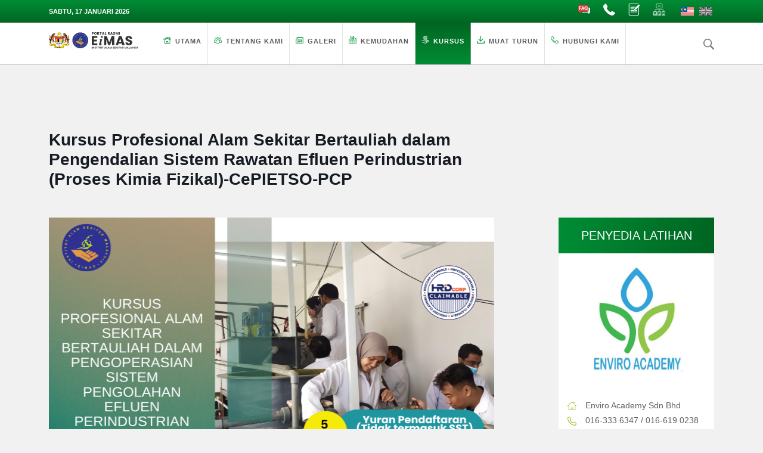

--- FILE ---
content_type: text/html; charset=UTF-8
request_url: https://eimas.doe.gov.my/kursus-industri/kursus-profesional-alam-sekitar-bertauliah-dalam-pengendalian-sistem-rawatan-efluen-perindustrian-proses-kimia-fizikal-cepietso-pcp/
body_size: 71864
content:
<!doctype html>
<html lang="en">
  <head>
    <meta charset="utf-8">
    <meta name="viewport" content="width=device-width, initial-scale=1">
	<link rel="preconnect" href="https://fonts.googleapis.com">
	<link rel="preconnect" href="https://fonts.gstatic.com" crossorigin>
	<link href="https://fonts.googleapis.com/css2?family=Montserrat:wght@400;600;800&?family=Poppins:wght@300;400;500;600;700;900&display=swap" rel="stylesheet">
    <link href="https://cdn.jsdelivr.net/npm/bootstrap@5.3.1/dist/css/bootstrap.min.css" rel="stylesheet" integrity="sha384-4bw+/aepP/YC94hEpVNVgiZdgIC5+VKNBQNGCHeKRQN+PtmoHDEXuppvnDJzQIu9" crossorigin="anonymous">
	<link rel="stylesheet" type="text/css" href="//cdn.jsdelivr.net/npm/slick-carousel@1.8.1/slick/slick.css"/>
	<link href="https://eimas.doe.gov.my/wp-content/themes/v1/style.css" rel="stylesheet">
    <title>Kursus Profesional Alam Sekitar Bertauliah dalam Pengendalian Sistem Rawatan Efluen Perindustrian (Proses Kimia Fizikal)-CePIETSO-PCP &#8211; Institut Alam Sekitar Malaysia (EiMAS)</title>
<meta name='robots' content='max-image-preview:large' />
	<style>img:is([sizes="auto" i], [sizes^="auto," i]) { contain-intrinsic-size: 3000px 1500px }</style>
	<link rel="alternate" hreflang="ms" href="https://eimas.doe.gov.my/kursus-industri/kursus-profesional-alam-sekitar-bertauliah-dalam-pengendalian-sistem-rawatan-efluen-perindustrian-proses-kimia-fizikal-cepietso-pcp/" />
<link rel="alternate" hreflang="en" href="https://eimas.doe.gov.my/en/kursus-industri/certified-environmental-professional-course-in-the-operation-of-industrial-effluent-treatment-systems-physical-chemical-processes-cepietso-pcp/" />
<link rel="alternate" hreflang="x-default" href="https://eimas.doe.gov.my/kursus-industri/kursus-profesional-alam-sekitar-bertauliah-dalam-pengendalian-sistem-rawatan-efluen-perindustrian-proses-kimia-fizikal-cepietso-pcp/" />
<link rel='stylesheet' id='eo-leaflet.js-css' href='https://eimas.doe.gov.my/wp-content/plugins/event-organiser/lib/leaflet/leaflet.min.css?ver=1.4.0' type='text/css' media='all' />
<style id='eo-leaflet.js-inline-css' type='text/css'>
.leaflet-popup-close-button{box-shadow:none!important;}
</style>
<link rel='stylesheet' id='wp-block-library-css' href='https://eimas.doe.gov.my/wp-includes/css/dist/block-library/style.min.css?ver=6.8.1' type='text/css' media='all' />
<style id='classic-theme-styles-inline-css' type='text/css'>
/*! This file is auto-generated */
.wp-block-button__link{color:#fff;background-color:#32373c;border-radius:9999px;box-shadow:none;text-decoration:none;padding:calc(.667em + 2px) calc(1.333em + 2px);font-size:1.125em}.wp-block-file__button{background:#32373c;color:#fff;text-decoration:none}
</style>
<style id='pdfemb-pdf-embedder-viewer-style-inline-css' type='text/css'>
.wp-block-pdfemb-pdf-embedder-viewer{max-width:none}

</style>
<style id='global-styles-inline-css' type='text/css'>
:root{--wp--preset--aspect-ratio--square: 1;--wp--preset--aspect-ratio--4-3: 4/3;--wp--preset--aspect-ratio--3-4: 3/4;--wp--preset--aspect-ratio--3-2: 3/2;--wp--preset--aspect-ratio--2-3: 2/3;--wp--preset--aspect-ratio--16-9: 16/9;--wp--preset--aspect-ratio--9-16: 9/16;--wp--preset--color--black: #000000;--wp--preset--color--cyan-bluish-gray: #abb8c3;--wp--preset--color--white: #ffffff;--wp--preset--color--pale-pink: #f78da7;--wp--preset--color--vivid-red: #cf2e2e;--wp--preset--color--luminous-vivid-orange: #ff6900;--wp--preset--color--luminous-vivid-amber: #fcb900;--wp--preset--color--light-green-cyan: #7bdcb5;--wp--preset--color--vivid-green-cyan: #00d084;--wp--preset--color--pale-cyan-blue: #8ed1fc;--wp--preset--color--vivid-cyan-blue: #0693e3;--wp--preset--color--vivid-purple: #9b51e0;--wp--preset--gradient--vivid-cyan-blue-to-vivid-purple: linear-gradient(135deg,rgba(6,147,227,1) 0%,rgb(155,81,224) 100%);--wp--preset--gradient--light-green-cyan-to-vivid-green-cyan: linear-gradient(135deg,rgb(122,220,180) 0%,rgb(0,208,130) 100%);--wp--preset--gradient--luminous-vivid-amber-to-luminous-vivid-orange: linear-gradient(135deg,rgba(252,185,0,1) 0%,rgba(255,105,0,1) 100%);--wp--preset--gradient--luminous-vivid-orange-to-vivid-red: linear-gradient(135deg,rgba(255,105,0,1) 0%,rgb(207,46,46) 100%);--wp--preset--gradient--very-light-gray-to-cyan-bluish-gray: linear-gradient(135deg,rgb(238,238,238) 0%,rgb(169,184,195) 100%);--wp--preset--gradient--cool-to-warm-spectrum: linear-gradient(135deg,rgb(74,234,220) 0%,rgb(151,120,209) 20%,rgb(207,42,186) 40%,rgb(238,44,130) 60%,rgb(251,105,98) 80%,rgb(254,248,76) 100%);--wp--preset--gradient--blush-light-purple: linear-gradient(135deg,rgb(255,206,236) 0%,rgb(152,150,240) 100%);--wp--preset--gradient--blush-bordeaux: linear-gradient(135deg,rgb(254,205,165) 0%,rgb(254,45,45) 50%,rgb(107,0,62) 100%);--wp--preset--gradient--luminous-dusk: linear-gradient(135deg,rgb(255,203,112) 0%,rgb(199,81,192) 50%,rgb(65,88,208) 100%);--wp--preset--gradient--pale-ocean: linear-gradient(135deg,rgb(255,245,203) 0%,rgb(182,227,212) 50%,rgb(51,167,181) 100%);--wp--preset--gradient--electric-grass: linear-gradient(135deg,rgb(202,248,128) 0%,rgb(113,206,126) 100%);--wp--preset--gradient--midnight: linear-gradient(135deg,rgb(2,3,129) 0%,rgb(40,116,252) 100%);--wp--preset--font-size--small: 13px;--wp--preset--font-size--medium: 20px;--wp--preset--font-size--large: 36px;--wp--preset--font-size--x-large: 42px;--wp--preset--spacing--20: 0.44rem;--wp--preset--spacing--30: 0.67rem;--wp--preset--spacing--40: 1rem;--wp--preset--spacing--50: 1.5rem;--wp--preset--spacing--60: 2.25rem;--wp--preset--spacing--70: 3.38rem;--wp--preset--spacing--80: 5.06rem;--wp--preset--shadow--natural: 6px 6px 9px rgba(0, 0, 0, 0.2);--wp--preset--shadow--deep: 12px 12px 50px rgba(0, 0, 0, 0.4);--wp--preset--shadow--sharp: 6px 6px 0px rgba(0, 0, 0, 0.2);--wp--preset--shadow--outlined: 6px 6px 0px -3px rgba(255, 255, 255, 1), 6px 6px rgba(0, 0, 0, 1);--wp--preset--shadow--crisp: 6px 6px 0px rgba(0, 0, 0, 1);}:where(.is-layout-flex){gap: 0.5em;}:where(.is-layout-grid){gap: 0.5em;}body .is-layout-flex{display: flex;}.is-layout-flex{flex-wrap: wrap;align-items: center;}.is-layout-flex > :is(*, div){margin: 0;}body .is-layout-grid{display: grid;}.is-layout-grid > :is(*, div){margin: 0;}:where(.wp-block-columns.is-layout-flex){gap: 2em;}:where(.wp-block-columns.is-layout-grid){gap: 2em;}:where(.wp-block-post-template.is-layout-flex){gap: 1.25em;}:where(.wp-block-post-template.is-layout-grid){gap: 1.25em;}.has-black-color{color: var(--wp--preset--color--black) !important;}.has-cyan-bluish-gray-color{color: var(--wp--preset--color--cyan-bluish-gray) !important;}.has-white-color{color: var(--wp--preset--color--white) !important;}.has-pale-pink-color{color: var(--wp--preset--color--pale-pink) !important;}.has-vivid-red-color{color: var(--wp--preset--color--vivid-red) !important;}.has-luminous-vivid-orange-color{color: var(--wp--preset--color--luminous-vivid-orange) !important;}.has-luminous-vivid-amber-color{color: var(--wp--preset--color--luminous-vivid-amber) !important;}.has-light-green-cyan-color{color: var(--wp--preset--color--light-green-cyan) !important;}.has-vivid-green-cyan-color{color: var(--wp--preset--color--vivid-green-cyan) !important;}.has-pale-cyan-blue-color{color: var(--wp--preset--color--pale-cyan-blue) !important;}.has-vivid-cyan-blue-color{color: var(--wp--preset--color--vivid-cyan-blue) !important;}.has-vivid-purple-color{color: var(--wp--preset--color--vivid-purple) !important;}.has-black-background-color{background-color: var(--wp--preset--color--black) !important;}.has-cyan-bluish-gray-background-color{background-color: var(--wp--preset--color--cyan-bluish-gray) !important;}.has-white-background-color{background-color: var(--wp--preset--color--white) !important;}.has-pale-pink-background-color{background-color: var(--wp--preset--color--pale-pink) !important;}.has-vivid-red-background-color{background-color: var(--wp--preset--color--vivid-red) !important;}.has-luminous-vivid-orange-background-color{background-color: var(--wp--preset--color--luminous-vivid-orange) !important;}.has-luminous-vivid-amber-background-color{background-color: var(--wp--preset--color--luminous-vivid-amber) !important;}.has-light-green-cyan-background-color{background-color: var(--wp--preset--color--light-green-cyan) !important;}.has-vivid-green-cyan-background-color{background-color: var(--wp--preset--color--vivid-green-cyan) !important;}.has-pale-cyan-blue-background-color{background-color: var(--wp--preset--color--pale-cyan-blue) !important;}.has-vivid-cyan-blue-background-color{background-color: var(--wp--preset--color--vivid-cyan-blue) !important;}.has-vivid-purple-background-color{background-color: var(--wp--preset--color--vivid-purple) !important;}.has-black-border-color{border-color: var(--wp--preset--color--black) !important;}.has-cyan-bluish-gray-border-color{border-color: var(--wp--preset--color--cyan-bluish-gray) !important;}.has-white-border-color{border-color: var(--wp--preset--color--white) !important;}.has-pale-pink-border-color{border-color: var(--wp--preset--color--pale-pink) !important;}.has-vivid-red-border-color{border-color: var(--wp--preset--color--vivid-red) !important;}.has-luminous-vivid-orange-border-color{border-color: var(--wp--preset--color--luminous-vivid-orange) !important;}.has-luminous-vivid-amber-border-color{border-color: var(--wp--preset--color--luminous-vivid-amber) !important;}.has-light-green-cyan-border-color{border-color: var(--wp--preset--color--light-green-cyan) !important;}.has-vivid-green-cyan-border-color{border-color: var(--wp--preset--color--vivid-green-cyan) !important;}.has-pale-cyan-blue-border-color{border-color: var(--wp--preset--color--pale-cyan-blue) !important;}.has-vivid-cyan-blue-border-color{border-color: var(--wp--preset--color--vivid-cyan-blue) !important;}.has-vivid-purple-border-color{border-color: var(--wp--preset--color--vivid-purple) !important;}.has-vivid-cyan-blue-to-vivid-purple-gradient-background{background: var(--wp--preset--gradient--vivid-cyan-blue-to-vivid-purple) !important;}.has-light-green-cyan-to-vivid-green-cyan-gradient-background{background: var(--wp--preset--gradient--light-green-cyan-to-vivid-green-cyan) !important;}.has-luminous-vivid-amber-to-luminous-vivid-orange-gradient-background{background: var(--wp--preset--gradient--luminous-vivid-amber-to-luminous-vivid-orange) !important;}.has-luminous-vivid-orange-to-vivid-red-gradient-background{background: var(--wp--preset--gradient--luminous-vivid-orange-to-vivid-red) !important;}.has-very-light-gray-to-cyan-bluish-gray-gradient-background{background: var(--wp--preset--gradient--very-light-gray-to-cyan-bluish-gray) !important;}.has-cool-to-warm-spectrum-gradient-background{background: var(--wp--preset--gradient--cool-to-warm-spectrum) !important;}.has-blush-light-purple-gradient-background{background: var(--wp--preset--gradient--blush-light-purple) !important;}.has-blush-bordeaux-gradient-background{background: var(--wp--preset--gradient--blush-bordeaux) !important;}.has-luminous-dusk-gradient-background{background: var(--wp--preset--gradient--luminous-dusk) !important;}.has-pale-ocean-gradient-background{background: var(--wp--preset--gradient--pale-ocean) !important;}.has-electric-grass-gradient-background{background: var(--wp--preset--gradient--electric-grass) !important;}.has-midnight-gradient-background{background: var(--wp--preset--gradient--midnight) !important;}.has-small-font-size{font-size: var(--wp--preset--font-size--small) !important;}.has-medium-font-size{font-size: var(--wp--preset--font-size--medium) !important;}.has-large-font-size{font-size: var(--wp--preset--font-size--large) !important;}.has-x-large-font-size{font-size: var(--wp--preset--font-size--x-large) !important;}
:where(.wp-block-post-template.is-layout-flex){gap: 1.25em;}:where(.wp-block-post-template.is-layout-grid){gap: 1.25em;}
:where(.wp-block-columns.is-layout-flex){gap: 2em;}:where(.wp-block-columns.is-layout-grid){gap: 2em;}
:root :where(.wp-block-pullquote){font-size: 1.5em;line-height: 1.6;}
</style>
<link rel='stylesheet' id='wpml-legacy-horizontal-list-0-css' href='https://eimas.doe.gov.my/wp-content/plugins/sitepress-multilingual-cms/templates/language-switchers/legacy-list-horizontal/style.min.css?ver=1' type='text/css' media='all' />
<link rel='stylesheet' id='ivory-search-styles-css' href='https://eimas.doe.gov.my/wp-content/plugins/add-search-to-menu/public/css/ivory-search.min.css?ver=5.5.11' type='text/css' media='all' />
<link rel='stylesheet' id='search-filter-plugin-styles-css' href='https://eimas.doe.gov.my/wp-content/plugins/search-filter-pro/public/assets/css/search-filter.min.css?ver=2.5.16' type='text/css' media='all' />
<link rel='stylesheet' id='dflip-style-css' href='https://eimas.doe.gov.my/wp-content/plugins/3d-flipbook-dflip-lite/assets/css/dflip.min.css?ver=2.3.65' type='text/css' media='all' />
<link rel='stylesheet' id='shiftnav-css' href='https://eimas.doe.gov.my/wp-content/plugins/shiftnav-pro/pro/assets/css/shiftnav.min.css?ver=1.7.2' type='text/css' media='all' />
<link rel='stylesheet' id='shiftnav-font-awesome-css' href='https://eimas.doe.gov.my/wp-content/plugins/shiftnav-pro/assets/css/fontawesome/css/font-awesome.min.css?ver=1.7.2' type='text/css' media='all' />
<link rel='stylesheet' id='shiftnav-standard-dark-css' href='https://eimas.doe.gov.my/wp-content/plugins/shiftnav-pro/assets/css/skins/standard-dark.css?ver=1.7.2' type='text/css' media='all' />
<script type="text/javascript" id="wpml-cookie-js-extra">
/* <![CDATA[ */
var wpml_cookies = {"wp-wpml_current_language":{"value":"ms","expires":1,"path":"\/"}};
var wpml_cookies = {"wp-wpml_current_language":{"value":"ms","expires":1,"path":"\/"}};
/* ]]> */
</script>
<script type="text/javascript" src="https://eimas.doe.gov.my/wp-content/plugins/sitepress-multilingual-cms/res/js/cookies/language-cookie.js?ver=476000" id="wpml-cookie-js" defer="defer" data-wp-strategy="defer"></script>
<script type="text/javascript" src="https://eimas.doe.gov.my/wp-includes/js/jquery/jquery.min.js?ver=3.7.1" id="jquery-core-js"></script>
<script type="text/javascript" src="https://eimas.doe.gov.my/wp-includes/js/jquery/jquery-migrate.min.js?ver=3.4.1" id="jquery-migrate-js"></script>
<script type="text/javascript" id="search-filter-plugin-build-js-extra">
/* <![CDATA[ */
var SF_LDATA = {"ajax_url":"https:\/\/eimas.doe.gov.my\/wp-admin\/admin-ajax.php","home_url":"https:\/\/eimas.doe.gov.my\/","extensions":[]};
/* ]]> */
</script>
<script type="text/javascript" src="https://eimas.doe.gov.my/wp-content/plugins/search-filter-pro/public/assets/js/search-filter-build.min.js?ver=2.5.16" id="search-filter-plugin-build-js"></script>
<script type="text/javascript" src="https://eimas.doe.gov.my/wp-content/plugins/search-filter-pro/public/assets/js/chosen.jquery.min.js?ver=2.5.16" id="search-filter-plugin-chosen-js"></script>
<link rel="https://api.w.org/" href="https://eimas.doe.gov.my/wp-json/" /><link rel="alternate" title="JSON" type="application/json" href="https://eimas.doe.gov.my/wp-json/wp/v2/kursus-industri/450" /><link rel="EditURI" type="application/rsd+xml" title="RSD" href="https://eimas.doe.gov.my/xmlrpc.php?rsd" />
<meta name="generator" content="WordPress 6.8.1" />
<link rel="canonical" href="https://eimas.doe.gov.my/kursus-industri/kursus-profesional-alam-sekitar-bertauliah-dalam-pengendalian-sistem-rawatan-efluen-perindustrian-proses-kimia-fizikal-cepietso-pcp/" />
<link rel='shortlink' href='https://eimas.doe.gov.my/?p=450' />
<link rel="alternate" title="oEmbed (JSON)" type="application/json+oembed" href="https://eimas.doe.gov.my/wp-json/oembed/1.0/embed?url=https%3A%2F%2Feimas.doe.gov.my%2Fkursus-industri%2Fkursus-profesional-alam-sekitar-bertauliah-dalam-pengendalian-sistem-rawatan-efluen-perindustrian-proses-kimia-fizikal-cepietso-pcp%2F" />
<link rel="alternate" title="oEmbed (XML)" type="text/xml+oembed" href="https://eimas.doe.gov.my/wp-json/oembed/1.0/embed?url=https%3A%2F%2Feimas.doe.gov.my%2Fkursus-industri%2Fkursus-profesional-alam-sekitar-bertauliah-dalam-pengendalian-sistem-rawatan-efluen-perindustrian-proses-kimia-fizikal-cepietso-pcp%2F&#038;format=xml" />
<meta name="generator" content="WPML ver:4.7.6 stt:1,62;" />

	<!-- ShiftNav CSS
	================================================================ -->
	<style type="text/css" id="shiftnav-dynamic-css">

	@media only screen and (min-width:992px){ #shiftnav-toggle-main, .shiftnav-toggle-mobile{ display:none; } .shiftnav-wrap { padding-top:0 !important; } }

/** ShiftNav Custom Menu Styles (Customizer) **/
/* togglebar */
#shiftnav-toggle-main { background:#ffffff; color:#3a3a3a; }

/* Status: Loaded from Transient */

	</style>
	<!-- end ShiftNav CSS -->

	<link rel="icon" href="https://eimas.doe.gov.my/wp-content/uploads/2023/09/cropped-favicon-32x32.png" sizes="32x32" />
<link rel="icon" href="https://eimas.doe.gov.my/wp-content/uploads/2023/09/cropped-favicon-192x192.png" sizes="192x192" />
<link rel="apple-touch-icon" href="https://eimas.doe.gov.my/wp-content/uploads/2023/09/cropped-favicon-180x180.png" />
<meta name="msapplication-TileImage" content="https://eimas.doe.gov.my/wp-content/uploads/2023/09/cropped-favicon-270x270.png" />
			<style type="text/css">
					.is-form-id-581 .is-search-submit:focus,
			.is-form-id-581 .is-search-submit:hover,
			.is-form-id-581 .is-search-submit,
            .is-form-id-581 .is-search-icon {
			            background-color: #ffffff !important;            			}
            			</style>
		   </head>
  <body class="wp-singular kursus-industri-template-default single single-kursus-industri postid-450 wp-theme-v1 v1">
  <style>
  
  
  .wpml-ls-item-en:hover:after {
	  content: 'ENGLISH';
  padding: 4px 8px;
  color: #fff;
  background:rgba(0,0,0,0.8);
  position: absolute;
  font-size:10px;
  margin-left:-24px;
  }
  
    .wpml-ls-item-ms:hover:after {
	  content: 'BAHASA MELAYU';
  padding: 4px 8px;
  color: #fff;
  background:rgba(0,0,0,0.8);
  position: absolute;
  font-size:10px;
  margin-left:-24px;
  }
  
  .wpml-ls-legacy-list-horizontal {
  padding:0;
  }
  
  #pojo-a11y-toolbar .pojo-a11y-toolbar-overlay ul.pojo-a11y-toolbar-items li.pojo-a11y-toolbar-item a, #pojo-a11y-toolbar .pojo-a11y-toolbar-overlay p.pojo-a11y-toolbar-title {
  text-decoration:none!important;
  }
  
  .menu-pusatamali .dropdown-item::before, .current-menu-item .menu-pusatamali .dropdown-item::before {
    content: " ";
    display: inline-block;
	width:18px;
	height:18px;
	margin-right:7px;
    position: relative;
	background: url('https://eimas.doe.gov.my/wp-content/themes/v1/images/header/kemudahanicons/icon-pusatamali.svg') no-repeat center bottom!important;
	filter: invert(26%) sepia(17%) saturate(4016%) hue-rotate(106deg) brightness(102%) contrast(104%)!important;
}

.menu-pusatamali .dropdown-item:hover::before{
	filter: invert(100%) sepia(0%) saturate(7484%) hue-rotate(263deg) brightness(108%) contrast(104%)!important;
}
  
  
   .menu-makmalkomputer .dropdown-item::before, .current-menu-item .menu-makmalkomputer .dropdown-item::before {
    content: " ";
    display: inline-block;
	width:18px;
	height:18px;
	margin-right:7px;
    position: relative;
	background: url('https://eimas.doe.gov.my/wp-content/themes/v1/images/header/kemudahanicons/icon-makmalkomputer.svg') no-repeat center bottom!important;
	filter: invert(26%) sepia(17%) saturate(4016%) hue-rotate(106deg) brightness(102%) contrast(104%)!important;
}

.menu-makmalkomputer .dropdown-item:hover::before{
	filter: invert(100%) sepia(0%) saturate(7484%) hue-rotate(263deg) brightness(108%) contrast(104%)!important;
}
  
    
  .menu-perpustakaan .dropdown-item::before, .current-menu-item .menu-perpustakaan .dropdown-item::before {
    content: " ";
    display: inline-block;
	width:18px;
	height:18px;
	margin-right:7px;
    position: relative;
	background: url('https://eimas.doe.gov.my/wp-content/themes/v1/images/header/kemudahanicons/icon-perpustakaandigital.svg') no-repeat center bottom!important;
	filter: invert(26%) sepia(17%) saturate(4016%) hue-rotate(106deg) brightness(102%) contrast(104%)!important;
}

.menu-perpustakaan .dropdown-item:hover::before{
	filter: invert(100%) sepia(0%) saturate(7484%) hue-rotate(263deg) brightness(108%) contrast(104%)!important;
}
  
  
   .menu-auditorium .dropdown-item::before, .current-menu-item .menu-auditorium .dropdown-item::before {
    content: " ";
    display: inline-block;
	width:18px;
	height:18px;
	margin-right:7px;
    position: relative;
	background: url('https://eimas.doe.gov.my/wp-content/themes/v1/images/header/kemudahanicons/icon-auditorium.svg') no-repeat center bottom!important;
	filter: invert(26%) sepia(17%) saturate(4016%) hue-rotate(106deg) brightness(102%) contrast(104%)!important;
}

.menu-auditorium .dropdown-item:hover::before{
	filter: invert(100%) sepia(0%) saturate(7484%) hue-rotate(263deg) brightness(108%) contrast(104%)!important;
}
  
    .menu-bilikkuliah .dropdown-item::before, .current-menu-item .menu-bilikkuliah .dropdown-item::before {
    content: " ";
    display: inline-block;
	width:18px;
	height:18px;
	margin-right:7px;
    position: relative;
	background: url('https://eimas.doe.gov.my/wp-content/themes/v1/images/header/kemudahanicons/icon-bilikkuliah.svg') no-repeat center bottom!important;
	filter: invert(26%) sepia(17%) saturate(4016%) hue-rotate(106deg) brightness(102%) contrast(104%)!important;
}

.menu-bilikkuliah .dropdown-item:hover::before{
	filter: invert(100%) sepia(0%) saturate(7484%) hue-rotate(263deg) brightness(108%) contrast(104%)!important;
}

    .menu-asrama .dropdown-item::before, .current-menu-item .menu-asrama .dropdown-item::before {
    content: " ";
    display: inline-block;
	width:18px;
	height:18px;
	margin-right:7px;
    position: relative;
	background: url('https://eimas.doe.gov.my/wp-content/themes/v1/images/header/kemudahanicons/icon-asrama.svg') no-repeat center bottom!important;
	filter: invert(26%) sepia(17%) saturate(4016%) hue-rotate(106deg) brightness(102%) contrast(104%)!important;
}

.menu-asrama .dropdown-item:hover::before{
	filter: invert(100%) sepia(0%) saturate(7484%) hue-rotate(263deg) brightness(108%) contrast(104%)!important;
}
  
      .menu-kafeteria .dropdown-item::before, .current-menu-item .menu-kafeteria .dropdown-item::before {
    content: " ";
    display: inline-block;
	width:18px;
	height:18px;
	margin-right:7px;
    position: relative;
	background: url('https://eimas.doe.gov.my/wp-content/themes/v1/images/header/kemudahanicons/icon-kafeteria.svg') no-repeat center bottom!important;
	filter: invert(26%) sepia(17%) saturate(4016%) hue-rotate(106deg) brightness(102%) contrast(104%)!important;
}

.menu-kafeteria .dropdown-item:hover::before{
	filter: invert(100%) sepia(0%) saturate(7484%) hue-rotate(263deg) brightness(108%) contrast(104%)!important;
}
  
  
        .menu-sukanrekreasi .dropdown-item::before, .current-menu-item .menu-sukanrekreasi .dropdown-item::before {
    content: " ";
    display: inline-block;
	width:18px;
	height:18px;
	margin-right:7px;
    position: relative;
	background: url('https://eimas.doe.gov.my/wp-content/themes/v1/images/header/kemudahanicons/icon-sukanrekreasi.svg') no-repeat center bottom!important;
	filter: invert(26%) sepia(17%) saturate(4016%) hue-rotate(106deg) brightness(102%) contrast(104%)!important;
}

.menu-sukanrekreasi .dropdown-item:hover::before{
	filter: invert(100%) sepia(0%) saturate(7484%) hue-rotate(263deg) brightness(108%) contrast(104%)!important;
}
  
          .menu-pegawaijas .dropdown-item::before, .current-menu-item .menu-pegawaijas .dropdown-item::before {
    content: " ";
    display: inline-block;
	width:18px;
	height:18px;
	margin-right:7px;
    position: relative;
	background: url('https://eimas.doe.gov.my/wp-content/themes/v1/images/header/kursusicons/icon-wargajas.svg') no-repeat center bottom!important;
	filter: invert(26%) sepia(17%) saturate(4016%) hue-rotate(106deg) brightness(102%) contrast(104%)!important;
}

.menu-pegawaijas .dropdown-item:hover::before{
	filter: invert(100%) sepia(0%) saturate(7484%) hue-rotate(263deg) brightness(108%) contrast(104%)!important;
}
  
  
          .menu-industri .dropdown-item::before, .current-menu-item .menu-industri .dropdown-item::before {
    content: " ";
    display: inline-block;
	width:18px;
	height:18px;
	margin-right:7px;
    position: relative;
	background: url('https://eimas.doe.gov.my/wp-content/themes/v1/images/header/kursusicons/icon-awamindustri.svg') no-repeat center bottom!important;
	filter: invert(26%) sepia(17%) saturate(4016%) hue-rotate(106deg) brightness(102%) contrast(104%)!important;
}

.menu-industri .dropdown-item:hover::before{
	filter: invert(100%) sepia(0%) saturate(7484%) hue-rotate(263deg) brightness(108%) contrast(104%)!important;
}
  
            .menu-direktori .dropdown-item::before, .current-menu-item .menu-direktori .dropdown-item::before {
    content: " ";
    display: inline-block;
	width:18px;
	height:18px;
	margin-right:7px;
    position: relative;
	background: url('https://eimas.doe.gov.my/wp-content/themes/v1/images/header/icon-direktori.svg') no-repeat center bottom!important;
	filter: invert(26%) sepia(17%) saturate(4016%) hue-rotate(106deg) brightness(102%) contrast(104%)!important;
}

.menu-direktori .dropdown-item:hover::before{
	filter: invert(100%) sepia(0%) saturate(7484%) hue-rotate(263deg) brightness(108%) contrast(104%)!important;
}
  
  
  
  
  
  
  
  
  
  
 
 .searchicon {
position:absolute;
right:0px;
top:27px;
transition:0.4s ease-in-out;
cursor:pointer;
}

body.scrolled .searchicon {
	top:17px;
	transition:0.4s ease-in-out;
}
.fx-textreveal {
	color:fff;
	text-align:right;
}

.rolling_icon img {
	width:20px;
	height:20px;
}

.fx-textreveal .rolling {
  display: inline-block;
  cursor:pointer;
  width: 22px;
  height: 22px;
  text-align:left;
  overflow: hidden;
  margin-left:16px;
  transition: all 0.3s ease-out;
  white-space: nowrap;
}
.fx-textreveal .rolling:hover {
  width: 100px;
}
.fx-textreveal .rolling .rolling_icon {
  float:left;
  z-index: 9;
  display: inline-block;
  width: 22px;
  height: 22px;
  box-sizing: border-box;
  margin: 0 5px 0 0;
}
.fx-textreveal .rolling .rolling_icon:hover .rolling {
  width: 100px;
}




.fx-textreveal .rolling span {
    display: block;
    font-weight: 300;
    padding: 4px 0;
	font-size:10.5px;
	font-weight:700;
}
.fx-textreveal .rolling li {
    display: inline-block;
    list-style: outside none none;
}

.fx-textreveal .rolling  a {
    color:white;
	text-decoration:none;
}
.fx-textreveal .rolling li a {
    color: #6a5502;
    padding-right: 5px;
    text-decoration: none;
}
.fx-textreveal .rolling li a:hover{
	color:#fff;	
}

.todaysdate {
	font-size:11px;
	text-transform:uppercase;
	font-weight:600;
}

.rollingswitcher {
overflow:visible!important;
width:80px!important;
float:right;
}

.wpml-ls-legacy-list-horizontal a {
	padding:2px;
}

.wpml-ls-legacy-list-horizontal .wpml-ls-item {
margin-left:5px;
}

.wpml-ls-flag {
	filter:grayscale(1)
}

.wpml-ls-current-language .wpml-ls-flag {
	filter:grayscale(0)
}



.wpml-ls-current-language {

}

.rollingswitcher:hover {
}

@media (max-width:991.98px) {

}

@media (max-width:991.98px) {
	
	#shiftnav-toggle-main.shiftnav-toggle-edge-right {
    left: auto;
    right: 33px;
    top: 64px;
}
	
#main-menu {
display:none!important;
}	
	
.logo {
    width: 182px;
}
.mobmenur-container i {
    color: #3b3b3b;
}
.logocontainer {
    padding-top: 15px;
    padding-bottom: 15px;
}

.aicon_link {
display:none;
}

.navbar-toggler {
    position: fixed;
    right: 40px;
    top: 50px;
	border:0;
}

.menu-item {
	height:auto;
	border-right:0;
}



.mob-menu-header-holder {
height:0;
}

.mobmenu-right-panel li, .rightmbottom, .rightmtop {
    padding-left: 0;
    padding-right: 0;
}

.mob-expand-submenu i {
    font-size: 12px;
}

.mob-cancel-button {
    font-size: 17px!important;
    margin-top: 16px;
    margin-right: 11px;
	color:#c4c4c4
}



}

@media (max-width:767.98px) {
.todaysdate {
font-size:9px;
}

.rolling_icon img {
width:14px;
height:14px;
}

.fx-textreveal .rolling {
margin-left:5px;
}

.fx-textreveal .rolling span {
font-size:9px;
}

.fx-textreveal .rolling:hover {
    width: 80px;
}

.fx-textreveal .rolling .rolling_icon {
margin:0
}

.fx-textreveal .rolling span {

	font-size:8px;

}
}

</style>
	<header>
		<div class="d-block d-lg-none " style="background:#333;height:28px;"><div class="container text-end" style="">
<div class="wpml-ls-statics-shortcode_actions wpml-ls wpml-ls-legacy-list-horizontal">
	<ul><li class="wpml-ls-slot-shortcode_actions wpml-ls-item wpml-ls-item-ms wpml-ls-current-language wpml-ls-first-item wpml-ls-item-legacy-list-horizontal">
				<a href="https://eimas.doe.gov.my/kursus-industri/kursus-profesional-alam-sekitar-bertauliah-dalam-pengendalian-sistem-rawatan-efluen-perindustrian-proses-kimia-fizikal-cepietso-pcp/" class="wpml-ls-link">
                                                        <img
            class="wpml-ls-flag"
            src="https://eimas.doe.gov.my/wp-content/plugins/sitepress-multilingual-cms/res/flags/ms.svg"
            alt="Melayu"
            width=22
            height=22
    /></a>
			</li><li class="wpml-ls-slot-shortcode_actions wpml-ls-item wpml-ls-item-en wpml-ls-last-item wpml-ls-item-legacy-list-horizontal">
				<a href="https://eimas.doe.gov.my/en/kursus-industri/certified-environmental-professional-course-in-the-operation-of-industrial-effluent-treatment-systems-physical-chemical-processes-cepietso-pcp/" class="wpml-ls-link">
                                                        <img
            class="wpml-ls-flag"
            src="https://eimas.doe.gov.my/wp-content/plugins/sitepress-multilingual-cms/res/flags/en.svg"
            alt="English"
            width=22
            height=22
    /></a>
			</li></ul>
</div>
</div></div>
		<div class="topbar">
			<div class="container">
				<div class="row">
					<div class="col-5 col-md-6 d-md-flex todaysdate d-flex align-items-center">
					
										Sabtu, 17 Januari 2026 
					
					




</div>
					<div class="col-7 col-md-6 text-end">
						<div class="container-fluid text-end px-0">
            	<div class="colum_full column">
				<div class="fx-textreveal">
                      <div class="rolling">
                        <a href="https://eimas.doe.gov.my/soalan-lazim/"><figure class="rolling_icon"><img src="https://eimas.doe.gov.my/wp-content/themes/v1/images/header/icon-faq.svg"></figure>
                        <span>Soalan Lazim</span></a>
                      </div>
                      <div class="rolling">
                        <a href="https://eimas.doe.gov.my/hubungi-kami/"><figure class="rolling_icon"><img src="https://eimas.doe.gov.my/wp-content/themes/v1/images/header/icon-hubungi.svg"></figure>
                        <span>Hubungi</span></a>
                      </div>
					  <div class="rolling">
                        <a href="https://eaduan.doe.gov.my" target="_blank"><figure class="rolling_icon"><img src="https://eimas.doe.gov.my/wp-content/themes/v1/images/header/icon-aduan.svg"></figure>
                        <span>Aduan</span></a>
                      </div>
					  <div class="rolling">
                        <a href="https://eimas.doe.gov.my/peta-laman/"><figure class="rolling_icon"><img src="https://eimas.doe.gov.my/wp-content/themes/v1/images/header/icon-petalaman.svg"></figure>
                        <span>Peta Laman</span></a>
                      </div>
					  <div class="rollingswitcher d-none d-lg-block">
<div class="wpml-ls-statics-shortcode_actions wpml-ls wpml-ls-legacy-list-horizontal">
	<ul><li class="wpml-ls-slot-shortcode_actions wpml-ls-item wpml-ls-item-ms wpml-ls-current-language wpml-ls-first-item wpml-ls-item-legacy-list-horizontal">
				<a href="https://eimas.doe.gov.my/kursus-industri/kursus-profesional-alam-sekitar-bertauliah-dalam-pengendalian-sistem-rawatan-efluen-perindustrian-proses-kimia-fizikal-cepietso-pcp/" class="wpml-ls-link">
                                                        <img
            class="wpml-ls-flag"
            src="https://eimas.doe.gov.my/wp-content/plugins/sitepress-multilingual-cms/res/flags/ms.svg"
            alt="Melayu"
            width=22
            height=22
    /></a>
			</li><li class="wpml-ls-slot-shortcode_actions wpml-ls-item wpml-ls-item-en wpml-ls-last-item wpml-ls-item-legacy-list-horizontal">
				<a href="https://eimas.doe.gov.my/en/kursus-industri/certified-environmental-professional-course-in-the-operation-of-industrial-effluent-treatment-systems-physical-chemical-processes-cepietso-pcp/" class="wpml-ls-link">
                                                        <img
            class="wpml-ls-flag"
            src="https://eimas.doe.gov.my/wp-content/plugins/sitepress-multilingual-cms/res/flags/en.svg"
            alt="English"
            width=22
            height=22
    /></a>
			</li></ul>
</div>
</div>
                    </div>
				
				
				
				
				
				
				
                    
            	</div>
				
				
				
            </div>
					</div>
				</div>
			</div>
		</div>
		<div class="mainmenucontainer d-md-flex justify-content-center container">

		  <div class="logocontainer">
								<a href="https://eimas.doe.gov.my"><img src="https://eimas.doe.gov.my/wp-content/themes/v1/images/logo.svg" class="logo"></a>
						
		  </div>
		  <div class="flex-grow-1">
			<nav class="navbar navbar-expand-md">
				<div class="container-fluid">
					
					
					
					<div class="collapse navbar-collapse" id="main-menu">
						<ul id="menu-menu-utama" class="navbar-nav me-auto mb-2 mb-md-0 "><li  id="menu-item-32" class="menu-utama menu-item menu-item-type-post_type menu-item-object-page menu-item-home nav-item nav-item-32"><a href="https://eimas.doe.gov.my/" class="nav-link ">Utama</a></li>
<li  id="menu-item-33" class="menu-tentangkami menu-item menu-item-type-post_type menu-item-object-page menu-item-has-children dropdown nav-item nav-item-33"><a href="https://eimas.doe.gov.my/tentang-kami/" class="nav-link  dropdown-toggle" data-bs-toggle="dropdown" aria-haspopup="true" aria-expanded="false">Tentang Kami</a>
<ul class="dropdown-menu  depth_0">
	<li  id="menu-item-148" class="menu-sejarah menu-item menu-item-type-custom menu-item-object-custom nav-item nav-item-148"><a href="http://eimas.doe.gov.my/tentang-kami#sejarah" class="dropdown-item ">Sejarah</a></li>
	<li  id="menu-item-149" class="menu-visimisi menu-item menu-item-type-custom menu-item-object-custom nav-item nav-item-149"><a href="http://eimas.doe.gov.my/tentang-kami#visi-misi" class="dropdown-item ">Visi &#038; Misi</a></li>
	<li  id="menu-item-150" class="menu-fungsi menu-item menu-item-type-custom menu-item-object-custom nav-item nav-item-150"><a href="http://eimas.doe.gov.my/tentang-kami#fungsi" class="dropdown-item ">Fungsi Pusat/Unit</a></li>
	<li  id="menu-item-151" class="menu-carta menu-item menu-item-type-custom menu-item-object-custom nav-item nav-item-151"><a href="http://eimas.doe.gov.my/tentang-kami#carta" class="dropdown-item ">Carta Organisasi</a></li>
</ul>
</li>
<li  id="menu-item-63" class="menu-galeri menu-item menu-item-type-custom menu-item-object-custom nav-item nav-item-63"><a href="http://eimas.doe.gov.my/galeri" class="nav-link ">Galeri</a></li>
<li  id="menu-item-39" class="menu-kemudahan menu-item menu-item-type-post_type menu-item-object-page menu-item-has-children dropdown nav-item nav-item-39"><a href="https://eimas.doe.gov.my/kemudahan/" class="nav-link  dropdown-toggle" data-bs-toggle="dropdown" aria-haspopup="true" aria-expanded="false">Kemudahan</a>
<ul class="dropdown-menu  depth_0">
	<li  id="menu-item-354" class="menu-pusatamali menu-item menu-item-type-custom menu-item-object-custom nav-item nav-item-354"><a href="http://eimas.doe.gov.my/kemudahan#pusat-amali" class="dropdown-item ">Pusat Amali</a></li>
	<li  id="menu-item-355" class="menu-makmalkomputer menu-item menu-item-type-custom menu-item-object-custom nav-item nav-item-355"><a href="http://eimas.doe.gov.my/kemudahan#makmal-komputer" class="dropdown-item ">Makmal Komputer</a></li>
	<li  id="menu-item-356" class="menu-perpustakaan menu-item menu-item-type-custom menu-item-object-custom nav-item nav-item-356"><a href="http://eimas.doe.gov.my/kemudahan#perpustakaan-enviro-digital" class="dropdown-item ">Perpustakaan Enviro Digital</a></li>
	<li  id="menu-item-357" class="menu-auditorium menu-item menu-item-type-custom menu-item-object-custom nav-item nav-item-357"><a href="http://eimas.doe.gov.my/kemudahan#auditorium" class="dropdown-item ">Auditorium</a></li>
	<li  id="menu-item-358" class="menu-bilikkuliah menu-item menu-item-type-custom menu-item-object-custom nav-item nav-item-358"><a href="http://eimas.doe.gov.my/kemudahan#bilik-kuliah" class="dropdown-item ">Bilik Kuliah</a></li>
	<li  id="menu-item-359" class="menu-asrama menu-item menu-item-type-custom menu-item-object-custom nav-item nav-item-359"><a href="http://eimas.doe.gov.my/kemudahan#asrama" class="dropdown-item ">Asrama</a></li>
	<li  id="menu-item-360" class="menu-kafeteria menu-item menu-item-type-custom menu-item-object-custom nav-item nav-item-360"><a href="http://eimas.doe.gov.my/kemudahan#dewanmakan" class="dropdown-item ">Dewan Makan</a></li>
	<li  id="menu-item-361" class="menu-sukanrekreasi menu-item menu-item-type-custom menu-item-object-custom nav-item nav-item-361"><a href="http://eimas.doe.gov.my/kemudahan#sukan-rekreasi" class="dropdown-item ">Sukan &#038; Rekreasi</a></li>
</ul>
</li>
<li  id="menu-item-48" class="menu-kursus menu-item menu-item-type-post_type menu-item-object-page menu-item-has-children dropdown nav-item nav-item-48"><a href="https://eimas.doe.gov.my/kursus/" class="nav-link  dropdown-toggle" data-bs-toggle="dropdown" aria-haspopup="true" aria-expanded="false">Kursus</a>
<ul class="dropdown-menu  depth_0">
	<li  id="menu-item-485" class="menu-pegawaijas menu-item menu-item-type-post_type menu-item-object-page nav-item nav-item-485"><a href="https://eimas.doe.gov.my/kursus/kursus-untuk-pegawai-jas/" class="dropdown-item ">Kursus Untuk Warga JAS</a></li>
	<li  id="menu-item-484" class="menu-industri menu-item menu-item-type-post_type menu-item-object-page nav-item nav-item-484"><a href="https://eimas.doe.gov.my/kursus/kursus-industri/" class="dropdown-item ">Kursus Untuk Industri</a></li>
</ul>
</li>
<li  id="menu-item-49" class="menu-muatturun menu-item menu-item-type-post_type menu-item-object-page nav-item nav-item-49"><a href="https://eimas.doe.gov.my/muat-turun/" class="nav-link ">Muat Turun</a></li>
<li  id="menu-item-50" class="menu-hubungikami menu-item menu-item-type-post_type menu-item-object-page menu-item-has-children dropdown nav-item nav-item-50"><a href="https://eimas.doe.gov.my/hubungi-kami/" class="nav-link  dropdown-toggle" data-bs-toggle="dropdown" aria-haspopup="true" aria-expanded="false">Hubungi Kami</a>
<ul class="dropdown-menu  depth_0">
	<li  id="menu-item-668" class="menu-direktori menu-item menu-item-type-custom menu-item-object-custom nav-item nav-item-668"><a target="_blank" href="https://www.doe.gov.my/direktori-jabatan-alam-sekitar/direktori-institut-alam-sekitar-malaysia-eimas/" class="dropdown-item ">Direktori</a></li>
</ul>
</li>
</ul>					</div>
				</div>
			</nav>
		  </div>
		  <div class="text-end d-md-flex justify-content-center position-relative">
			
			<img data-bs-toggle="modal" data-bs-target="#searchModal" class="searchicon" src="https://eimas.doe.gov.my/wp-content/themes/v1/images/icon-search.svg" style="filter:invert(1);width:18px;">
			
		  </div>
		</div>
	</header>
	
	<!-- Modal -->
<div class="modal fade" id="searchModal" tabindex="-1" aria-labelledby="searchModal" aria-hidden="true">
  <div class="modal-dialog modal-fullscreen">
    <div class="modal-content">
      <div class="modal-body d-flex align-items-center justify-content-center">
	  <div>
	  
        <div class=""><form  class="is-search-form is-form-style is-form-style-3 is-form-id-581 " action="https://eimas.doe.gov.my/" method="get" role="search" ><label for="is-search-input-581"><span class="is-screen-reader-text">Search for:</span><input  type="search" id="is-search-input-581" name="s" value="" class="is-search-input" placeholder="Search..." autocomplete=off /></label><button type="submit" class="is-search-submit"><span class="is-screen-reader-text">Search Button</span><span class="is-search-icon"><svg focusable="false" aria-label="Search" xmlns="http://www.w3.org/2000/svg" viewBox="0 0 24 24" width="24px"><path d="M15.5 14h-.79l-.28-.27C15.41 12.59 16 11.11 16 9.5 16 5.91 13.09 3 9.5 3S3 5.91 3 9.5 5.91 16 9.5 16c1.61 0 3.09-.59 4.23-1.57l.27.28v.79l5 4.99L20.49 19l-4.99-5zm-6 0C7.01 14 5 11.99 5 9.5S7.01 5 9.5 5 14 7.01 14 9.5 11.99 14 9.5 14z"></path></svg></span></button><input type="hidden" name="id" value="581" /></form></div></div>
		<div class="text-center"><button type="button" class="btn-close btn-close-white" data-bs-dismiss="modal" aria-label="Close"></button></div>
      </div>
    </div>
  </div>
</div>
 
 
 <style>

#searchModal .modal-content  {
	background:transparent;
}

.searchbarclose {
position:absolute;right:0;top:0;
}

.searchbar {
	position:absolute;
	right: 0;
    top: -300px;
	background:white;
	padding:10px;
	border:0px solid #f4f4f4;
	border-radius:8px;
	box-shadow: 0px 1px 13px -2px rgba(0,0,0,0.37);
-webkit-box-shadow: 0px 1px 13px -2px rgba(0,0,0,0.37);
-moz-box-shadow: 0px 1px 13px -2px rgba(0,0,0,0.37);
transition:0.3s ease-in-out;
}

.searchbar.searchbaropened {
	display:block;
	top:0;
	transition:0.3s ease-in-out;
}

.searchandfilter ul
{
	padding-left:0;
}


.searchandfilter ul li
{
	display:inline-block;
}

.searchandfilter ul li .sf-input-text {
	width:200px;
	padding-top:3px;
	padding-bottom:3px;border:0;
border-bottom:1px solid #ccc;
}

.sf-field-submit {
	float:left;
}

.sf-field-submit input {
background:url('https://eimas.doe.gov.my/wp-content/themes/v1/images/icon-search.svg');background-size:contain;
width: 15px;
    height: 15px;
    border: 0;
    position: absolute;
    right: 18px;
    top: 25px;


}

.is-form-style input.is-search-input {
	border:0!important;
	border-bottom:2px solid #fff!important;
	background:#fff0;
	width:600px;
	padding:20px 12px;
	font-size:30px!important;
	height:auto;
	color:white;
	font-weight:700;
}

.is-form-style input.is-search-input::placeholder {
  color: white;
  opacity: 1; /* Firefox */
}

.is-form-style input.is-search-input::-ms-input-placeholder { /* Edge 12 -18 */
  color: white;
}

.is-search-icon svg {
width:50px;
filter: invert(99%) sepia(99%) saturate(2%) hue-rotate(266deg) brightness(204%) contrast(200%);
}

.is-form-id-581 .is-search-submit:focus, .is-form-id-581 .is-search-submit:hover, .is-form-id-581 .is-search-submit, .is-form-id-581 .is-search-icon {
background:#fff0!important;
}

.is-form-style input.is-search-submit, .is-search-icon {
	height:50px;
border:0;
}

.is-form-style button.is-search-submit {
position:absolute;
height:50px;
width:50px;
top:10px;
right:0;
}

@media (max-width:991.98px) {
body.scrolled .searchicon {
    top: 84px;
}

.searchicon {
    position: fixed;
    right: 20px;
	top: 84px;
}

.shiftnav-open #shiftnav-toggle-main.shiftnav-toggle-icon-x .shiftnav-toggle-burger .fa:before, .shiftnav-open #shiftnav-toggle-main.shiftnav-toggle-main-entire-bar.shiftnav-toggle-icon-x:before {
display:none
}

.fa-remove:before, .fa-close:before, .fa-times:before {
color:black
}

.shiftnav .shiftnav-panel-close {
position:relative;
background: rgba(255,255,255,1);
width:100%
}

}

@media (max-width:767.98px) {
	.is-form-style input.is-search-input {
    width: 320px;
}
}

</style>
<style>
.details-box {
	background:white;
	padding:15px;
	margin-bottom:20px;
}

.details-content img {
	width:100%;
	margin-bottom:20px;
}

h1 {
	font-weight:700;
	color:#171c24;
	font-size:28px;
	margin-bottom:20px;
}

.details-column h6 {
	font-size:16px;
	margin-bottom:0;
	text-transform:uppercase;
	font-weight:700;
	color:#171c24;
	
}
.details-column p {
	
	margin-bottom:0;
	
}

.details-box .anjuran-logo {
	width:70%;
	margin-top:20px;
	margin-bottom:40px;
}

.registration_link a {
display:block;
background: rgb(0,140,52);
background: -moz-linear-gradient(90deg, rgba(0,140,52,1) 0%, rgba(0,101,34,1) 100%);
background: -webkit-linear-gradient(90deg, rgba(0,140,52,1) 0%, rgba(0,101,34,1) 100%);
background: linear-gradient(90deg, rgba(0,140,52,1) 0%, rgba(0,101,34,1) 100%);
filter: progid:DXImageTransform.Microsoft.gradient(startColorstr="#008c34",endColorstr="#006522",GradientType=1);
color:white;
text-decoration:none;
margin-left:-15px;
margin-right:-15px;
padding:15px 30px;
text-align:center;
font-size:20px;
font-weight:500;
text-transform:uppercase;
margin-bottom:-1rem;
}

.greenheader  {
display:block;
background: rgb(0,140,52);
background: -moz-linear-gradient(90deg, rgba(0,140,52,1) 0%, rgba(0,101,34,1) 100%);
background: -webkit-linear-gradient(90deg, rgba(0,140,52,1) 0%, rgba(0,101,34,1) 100%);
background: linear-gradient(90deg, rgba(0,140,52,1) 0%, rgba(0,101,34,1) 100%);
filter: progid:DXImageTransform.Microsoft.gradient(startColorstr="#008c34",endColorstr="#006522",GradientType=1);
color:white;
text-decoration:none;
margin-left:-15px;
margin-right:-15px;
padding:15px 30px;
text-align:center;
font-size:20px;
font-weight:500;
text-transform:uppercase;
margin-bottom:-1rem;
}

.qr {
width:100%;
}

div.pdfemb-viewer {
margin-bottom:30px!important;
}

.menu-kursus, .menu-kursus:hover {
    background: rgb(0,102,34)!important;
    background: -moz-linear-gradient(180deg, rgba(0,102,34,1) 0%, rgba(0,140,52,1) 100%)!important;
    background: -webkit-linear-gradient(180deg, rgba(0,102,34,1) 0%, rgba(0,140,52,1) 100%)!important;
    background: linear-gradient(180deg, rgba(0,102,34,1) 0%, rgba(0,140,52,1) 100%)!important;
    filter: progid:DXImageTransform.Microsoft.gradient(startColorstr="#006622",endColorstr="#008c34",GradientType=1)!important;
}

.menu-kursus a {
	color:white!important;
}

.menu-kursus a::before {
    background: url(https://eimas.doe.gov.my/wp-content/themes/v1/images/header/icon-kursus-putih.svg) no-repeat center bottom!important;
}

.menu-kursus a.dropdown-item {
	color:#212529!important;
}

.organizer-icon-container {
	width:30px;
}

.organizer-icon-container img{
	width:15px;
}

.downloadlink {
text-decoration:none;
font-weight:700;
color:#666;
margin-bottom:4px;
}
.pdficon {
width:15px;
}

</style>

<section class="wrapper">

<div class="container">
<div class="col-md-9 pe-md-5"><h1 class="mb-5">Kursus Profesional Alam Sekitar Bertauliah dalam Pengendalian Sistem Rawatan Efluen Perindustrian (Proses Kimia Fizikal)-CePIETSO-PCP</h1></div>
<div class="row">
	<div class="col-md-9 pe-md-5">
		<div class="details-content pe-md-5"><p><img fetchpriority="high" decoding="async" class="alignnone wp-image-4150 size-large" src="http://eimas.doe.gov.my/wp-content/uploads/2023/10/1-4-724x1024.png" alt="" width="724" height="1024" srcset="https://eimas.doe.gov.my/wp-content/uploads/2023/10/1-4-724x1024.png 724w, https://eimas.doe.gov.my/wp-content/uploads/2023/10/1-4-212x300.png 212w, https://eimas.doe.gov.my/wp-content/uploads/2023/10/1-4-768x1086.png 768w, https://eimas.doe.gov.my/wp-content/uploads/2023/10/1-4-1086x1536.png 1086w, https://eimas.doe.gov.my/wp-content/uploads/2023/10/1-4.png 1414w" sizes="(max-width: 724px) 100vw, 724px" /></p>
</div>
	</div>
<div class="col-md-3 details-column">


	
	
	
	<div class="details-box pb-3 pt-0">
	 <p target="_blank" class="greenheader">Penyedia Latihan
</p>
	   		
		
		
		
		
		<p class="text-center"><img class="anjuran-logo" src="https://eimas.doe.gov.my/wp-content/uploads/2023/09/logo-enviro-e1698817621724.jpg"></p>
			
		
		
		
		<div class="d-flex mb-1">
			<div class="organizer-icon-container"><img src="https://eimas.doe.gov.my/wp-content/themes/v1/images/kursus/icon-organizer.svg"></div>
			<div class="flex-grow-1">Enviro Academy Sdn Bhd</div>
		</div>
		
	
		<div class="d-flex mb-1">
			<div class="organizer-icon-container"><img src="https://eimas.doe.gov.my/wp-content/themes/v1/images/kursus/icon-phone.svg"></div>
			<div class="flex-grow-1">016-333 6347 / 016-619 0238</div>
		</div>
			
			<div class="d-flex mb-1">
			<div class="organizer-icon-container"><img src="https://eimas.doe.gov.my/wp-content/themes/v1/images/kursus/icon-email.svg"></div>
			<div class="flex-grow-1" style="width:calc(100% - 30px);    word-wrap: break-word;">registration@enviroacademy.com</div>
		</div>
		
		
			
		
		  










</div>



<div class="details-box pt-0 " style="margin-top:30px;">
<p target="_blank" class="greenheader">Jadual Kursus
</p>
	      	
    


<div class="mt-2">
      
   <a class="downloadlink d-flex" target="_blank" href="https://eimas.doe.gov.my/wp-content/uploads/2023/10/CEPIETSO-PCP_ENVIRO.pdf"><div style="width:20px;"><img class="pdficon" src="https://eimas.doe.gov.my/wp-content/themes/v1/images/icon-pdf.svg"></div> <div class="flex-grow-1">Kalendar 2026 <span style="font-weight:400;font-size:12px;">(116.04 KB)</span></div></a>
   </div>   </div>
		
	















</div>
</section>


		  <footer>
		  
		  <div class="footer-info">
			<div class="container">
			
			<div class="row">
			  <div class="col-md-6">
				<div class="d-flex">
					<div>
															<img class="footer-logo" src="https://eimas.doe.gov.my/wp-content/themes/v1/images/logo-2.svg">
										
					</div>
					<div class="text-end text-md-start"><img class="footer-qr" src="https://eimas.doe.gov.my/wp-content/themes/v1/images/qr.png"></div>
				</div>
			  
			  
			
			</div>
			<div class="col-md-6 d-md-flex justify-content-end py-4 py-md-0">
				<div class="d-flex">
					<div class="footer-icon"><img class="icon-location" src="https://eimas.doe.gov.my/wp-content/themes/v1/images/icon-location.svg"></div>
					<div class="">
												<p><strong>Institut Alam Sekitar Malaysia (E<em>i</em>MAS)</strong><br>
						Jabatan Alam Sekitar<br>
						Kampus Universiti Kebangsaan Malaysia<br>
						43600 BANGI<br>
						SELANGOR DARUL EHSAN</p>
																	
					
					
					
						






					</div>
				</div>
				
				<div class="d-flex ps-md-4">
					<div class="footer-icon"><img class="icon-tel" src="https://eimas.doe.gov.my/wp-content/themes/v1/images/icon-tel.svg"></div>
					<div class="">
						<p>03-40101400</p>
					</div>
				</div>
			</div>
			</div>
			</div>
		  </div>
		  
			<div class="footer-menu">
				<div class="container">
					<div class="row">
						<div class="col-md-8">
					<ul><li class="menu-utama menu-item menu-item-type-post_type menu-item-object-page menu-item-home menu-item-32"><a href="https://eimas.doe.gov.my/">Utama</a></li>
<li class="menu-tentangkami menu-item menu-item-type-post_type menu-item-object-page menu-item-33"><a href="https://eimas.doe.gov.my/tentang-kami/">Tentang Kami</a></li>
<li class="menu-galeri menu-item menu-item-type-custom menu-item-object-custom menu-item-63"><a href="http://eimas.doe.gov.my/galeri">Galeri</a></li>
<li class="menu-kemudahan menu-item menu-item-type-post_type menu-item-object-page menu-item-39"><a href="https://eimas.doe.gov.my/kemudahan/">Kemudahan</a></li>
<li class="menu-kursus menu-item menu-item-type-post_type menu-item-object-page menu-item-48"><a href="https://eimas.doe.gov.my/kursus/">Kursus</a></li>
<li class="menu-muatturun menu-item menu-item-type-post_type menu-item-object-page menu-item-49"><a href="https://eimas.doe.gov.my/muat-turun/">Muat Turun</a></li>
<li class="menu-hubungikami menu-item menu-item-type-post_type menu-item-object-page menu-item-50"><a href="https://eimas.doe.gov.my/hubungi-kami/">Hubungi Kami</a></li>
</ul>						</diV>
						<div class="col-md-4 pt-4 pt-md-0 text-center justify-content-end d-md-flex align-items-center">
									   	
	<a href="https://www.facebook.com/doe.gov.my" target="_blank"><img src="https://eimas.doe.gov.my/wp-content/uploads/2023/11/icon-facebook-2.svg" class="socialicons"></a>


   	
	<a href="https://twitter.com/jasmalaysia" target="_blank"><img src="https://eimas.doe.gov.my/wp-content/uploads/2023/11/icon-twitter.svg" class="socialicons"></a>


   	
	<a href="https://www.youtube.com/user/JabatanAlamSekitar" target="_blank"><img src="https://eimas.doe.gov.my/wp-content/uploads/2023/11/icon-youtube1.svg" class="socialicons"></a>


   	
	<a href="https://www.instagram.com/jabatanalamsekitar/" target="_blank"><img src="https://eimas.doe.gov.my/wp-content/uploads/2023/11/icon-insta.svg" class="socialicons"></a>


   	
	<a href="https://www.tiktok.com/@jas_malaysia_official" target="_blank"><img src="https://eimas.doe.gov.my/wp-content/uploads/2023/11/icon-tiktok.svg" class="socialicons"></a>


   						</div>
					</div>
				</div>
			</div>

			
			<div class="footer-end">
				<div class="container">
					<div class="row">
						<div class="col-md-6 order-2 order-md-1 text-md-start text-center">
						Hak Cipta Terpelihara 2024 © Institut Alam Sekitar Malaysia
												</div>
						<div class="col-md-6 order-1 order-md-2">
							<ul class="footer-link text-md-end text-center">
																<li><a href="https://eimas.doe.gov.my/peta-laman/">Peta Laman</a></li>
								<li><a href="https://eimas.doe.gov.my/penafian/">Penafian</a></li>
								<li><a href="https://eimas.doe.gov.my/dasar-privasi/">Dasar Privasi</a></li>
								<li><a href="https://eimas.doe.gov.my/dasar-keselamatan/">Dasar Keselamatan</a></li>
																
							</ul>
						</div>
					</div>
				</div>
			</div>
		  </footer>
		  
		  <style>
		  
		  .socialicons {
		  height:20px;
		  width:auto;
		  margin-left:20px;
		  }
		  
		  .footer-qr {
			border:3px solid black;
			width:120px;
		  }
		  
		  .icon-tel {
			width:26px;margin-right:10px;
		  }
		  
		  .icon-location {
			width:18px;margin-right:10px;
		  }
		  
		  .footer-logo {
			width:250px;
			margin-right:50px;
		  }
		  
		  .footer-info {
			background:white;
			padding-top:60px;
			padding-bottom:60px;
			border-top:1px solid #DBDBDB;
		  }
		  
		  .footer-menu {
			padding-top:12px;
			padding-bottom:12px;
		  }
		  
		  .footer-menu .menu-item {
			height:auto;
			border-right:1px solid rgba(255,255,255,0.3);
		  }
		  
		  .footer-menu ul {
		  margin-bottom:0;
		  padding-left:0;
		  }
		  
		  .footer-menu ul li {
			list-style-type:none;
			display:inline-block;
		  }
		  
		  .footer-menu ul li a {
			
			text-transform:uppercase;
			color:white;
			padding:16px 15px 5px;
			text-decoration:none;
			font-weight:600;
			display:inline-block;
		  }
		  
		  .footer-menu .current-menu-item {
			background:none;
		  }
		  
		  .footer-menu .current-menu-item a {
			text-decoration:underline;
		  }
		  
		  .footer-menu li:nth-child(2) a {
			padding-left:0;
		  }
		  
		  .footer-menu .menu-item-home {
			  display:none;
		  }
		  
		  
		  
		  .footer-link {
		  padding-left:0;
		  margin-bottom:0;
		  }
		  
		  .footer-link li {
			list-style-type:none;
			padding-right:20px;
			display:inline-block;
		  }
		  
		  .footer-link li:last-child {
			padding-right:0;
		  }
		  
		  .footer-link li a {
		  text-decoration:none;
		  }
		  
		  @media (max-width:767.98px) {
			  
			  .footer-menu {
			  text-align:center;
			  }
			  
		  .footer-logo {
			width:100%;
		  }
		  
		  .footer-qr {
			border:3px solid black;
			width:40%;
		  }
		  
		  .footer-icon {
		  width:30px;
		  }
		  
		  .footer-icon img {
			transform:scale(0.8);
			transform-origin:top left
		  }
		  
		  .footer-info {
		
			padding-top:20px;
			padding-bottom:0px;
			
		  }
		  
		  .footer-link {
		  font-size:11px;
		  } 
		 
		  
		  .footer-menu .menu-item {
    height:auto!important;
	border:0;
}

.footer-menu ul li a {
padding:3px 10px;
font-size:11px;
}

.footer-end a {
color:#a4a4a4;
}
.footer-link li {
    padding-right: 9px;
	text-align:center;
}
		  }
		  
		  
		  
		  </style>
		
		
		<script src="https://cdnjs.cloudflare.com/ajax/libs/jquery/3.7.0/jquery.min.js" integrity="sha512-3gJwYpMe3QewGELv8k/BX9vcqhryRdzRMxVfq6ngyWXwo03GFEzjsUm8Q7RZcHPHksttq7/GFoxjCVUjkjvPdw==" crossorigin="anonymous" referrerpolicy="no-referrer"></script>
    <script src="https://cdn.jsdelivr.net/npm/bootstrap@5.3.1/dist/js/bootstrap.bundle.min.js" integrity="sha384-HwwvtgBNo3bZJJLYd8oVXjrBZt8cqVSpeBNS5n7C8IVInixGAoxmnlMuBnhbgrkm" crossorigin="anonymous"></script>
	<script type="text/javascript" src="//cdn.jsdelivr.net/npm/slick-carousel@1.8.1/slick/slick.min.js"></script>
	<script type="text/javascript" src="https://eimas.doe.gov.my/wp-content/themes/v1/js/gsap.min.js"></script>
	<script type="text/javascript" src="https://eimas.doe.gov.my/wp-content/themes/v1/js/ScrollTrigger.min.js"></script>
	<script type="speculationrules">
{"prefetch":[{"source":"document","where":{"and":[{"href_matches":"\/*"},{"not":{"href_matches":["\/wp-*.php","\/wp-admin\/*","\/wp-content\/uploads\/*","\/wp-content\/*","\/wp-content\/plugins\/*","\/wp-content\/themes\/v1\/*","\/*\\?(.+)"]}},{"not":{"selector_matches":"a[rel~=\"nofollow\"]"}},{"not":{"selector_matches":".no-prefetch, .no-prefetch a"}}]},"eagerness":"conservative"}]}
</script>

	<!-- ShiftNav Main Toggle -->
		<div id="shiftnav-toggle-main" class="shiftnav-toggle-main-align-center shiftnav-toggle-style-burger_only shiftnav-togglebar-gap-off shiftnav-togglebar-transparent shiftnav-toggle-edge-right shiftnav-toggle-icon-x"   ><button id="shiftnav-toggle-main-button" class="shiftnav-toggle shiftnav-toggle-shiftnav-main shiftnav-toggle-burger" tabindex="1" data-shiftnav-target="shiftnav-main" aria-label="Toggle Menu"><i class="fa fa-bars"></i></button>	</div>	
	<!-- /#shiftnav-toggle-main -->

	


	<!-- ShiftNav #shiftnav-main -->
	<div class="shiftnav shiftnav-nojs shiftnav-shiftnav-main shiftnav-right-edge shiftnav-skin-standard-dark shiftnav-transition-standard" id="shiftnav-main" data-shiftnav-id="shiftnav-main">
		<div class="shiftnav-inner">

					<button class="shiftnav-panel-close"><i class="fa fa-times"></i></button>
		
		<nav class="shiftnav-nav"><ul id="menu-menu-utama-2" class="shiftnav-menu shiftnav-targets-default shiftnav-targets-text-default shiftnav-targets-icon-default"><li class="menu-utama menu-item menu-item-type-post_type menu-item-object-page menu-item-home menu-item-32 shiftnav-depth-0"><a class="shiftnav-target"  href="https://eimas.doe.gov.my/">Utama</a></li><li class="menu-tentangkami menu-item menu-item-type-post_type menu-item-object-page menu-item-has-children menu-item-33 shiftnav-sub-shift shiftnav-depth-0"><a class="shiftnav-target"  href="https://eimas.doe.gov.my/tentang-kami/">Tentang Kami</a><span tabindex="0" class="shiftnav-submenu-activation"><i class="fa fa-chevron-right"></i></span>
<ul class="sub-menu sub-menu-1">
<li class="menu-sejarah menu-item menu-item-type-custom menu-item-object-custom menu-item-148 shiftnav-depth-1"><a class="shiftnav-target"  href="http://eimas.doe.gov.my/tentang-kami#sejarah">Sejarah</a></li><li class="menu-visimisi menu-item menu-item-type-custom menu-item-object-custom menu-item-149 shiftnav-depth-1"><a class="shiftnav-target"  href="http://eimas.doe.gov.my/tentang-kami#visi-misi">Visi &#038; Misi</a></li><li class="menu-fungsi menu-item menu-item-type-custom menu-item-object-custom menu-item-150 shiftnav-depth-1"><a class="shiftnav-target"  href="http://eimas.doe.gov.my/tentang-kami#fungsi">Fungsi Pusat/Unit</a></li><li class="menu-carta menu-item menu-item-type-custom menu-item-object-custom menu-item-151 shiftnav-depth-1"><a class="shiftnav-target"  href="http://eimas.doe.gov.my/tentang-kami#carta">Carta Organisasi</a></li><li class="shiftnav-retract"><a tabindex="0" class="shiftnav-target"><i class="fa fa-chevron-left"></i> Back</a></li></ul>
</li><li class="menu-galeri menu-item menu-item-type-custom menu-item-object-custom menu-item-63 shiftnav-depth-0"><a class="shiftnav-target"  href="http://eimas.doe.gov.my/galeri">Galeri</a></li><li class="menu-kemudahan menu-item menu-item-type-post_type menu-item-object-page menu-item-has-children menu-item-39 shiftnav-sub-shift shiftnav-depth-0"><a class="shiftnav-target"  href="https://eimas.doe.gov.my/kemudahan/">Kemudahan</a><span tabindex="0" class="shiftnav-submenu-activation"><i class="fa fa-chevron-right"></i></span>
<ul class="sub-menu sub-menu-1">
<li class="menu-pusatamali menu-item menu-item-type-custom menu-item-object-custom menu-item-354 shiftnav-depth-1"><a class="shiftnav-target"  href="http://eimas.doe.gov.my/kemudahan#pusat-amali">Pusat Amali</a></li><li class="menu-makmalkomputer menu-item menu-item-type-custom menu-item-object-custom menu-item-355 shiftnav-depth-1"><a class="shiftnav-target"  href="http://eimas.doe.gov.my/kemudahan#makmal-komputer">Makmal Komputer</a></li><li class="menu-perpustakaan menu-item menu-item-type-custom menu-item-object-custom menu-item-356 shiftnav-depth-1"><a class="shiftnav-target"  href="http://eimas.doe.gov.my/kemudahan#perpustakaan-enviro-digital">Perpustakaan Enviro Digital</a></li><li class="menu-auditorium menu-item menu-item-type-custom menu-item-object-custom menu-item-357 shiftnav-depth-1"><a class="shiftnav-target"  href="http://eimas.doe.gov.my/kemudahan#auditorium">Auditorium</a></li><li class="menu-bilikkuliah menu-item menu-item-type-custom menu-item-object-custom menu-item-358 shiftnav-depth-1"><a class="shiftnav-target"  href="http://eimas.doe.gov.my/kemudahan#bilik-kuliah">Bilik Kuliah</a></li><li class="menu-asrama menu-item menu-item-type-custom menu-item-object-custom menu-item-359 shiftnav-depth-1"><a class="shiftnav-target"  href="http://eimas.doe.gov.my/kemudahan#asrama">Asrama</a></li><li class="menu-kafeteria menu-item menu-item-type-custom menu-item-object-custom menu-item-360 shiftnav-depth-1"><a class="shiftnav-target"  href="http://eimas.doe.gov.my/kemudahan#dewanmakan">Dewan Makan</a></li><li class="menu-sukanrekreasi menu-item menu-item-type-custom menu-item-object-custom menu-item-361 shiftnav-depth-1"><a class="shiftnav-target"  href="http://eimas.doe.gov.my/kemudahan#sukan-rekreasi">Sukan &#038; Rekreasi</a></li><li class="shiftnav-retract"><a tabindex="0" class="shiftnav-target"><i class="fa fa-chevron-left"></i> Back</a></li></ul>
</li><li class="menu-kursus menu-item menu-item-type-post_type menu-item-object-page menu-item-has-children menu-item-48 shiftnav-sub-shift shiftnav-depth-0"><a class="shiftnav-target"  href="https://eimas.doe.gov.my/kursus/">Kursus</a><span tabindex="0" class="shiftnav-submenu-activation"><i class="fa fa-chevron-right"></i></span>
<ul class="sub-menu sub-menu-1">
<li class="menu-pegawaijas menu-item menu-item-type-post_type menu-item-object-page menu-item-485 shiftnav-depth-1"><a class="shiftnav-target"  href="https://eimas.doe.gov.my/kursus/kursus-untuk-pegawai-jas/">Kursus Untuk Warga JAS</a></li><li class="menu-industri menu-item menu-item-type-post_type menu-item-object-page menu-item-484 shiftnav-depth-1"><a class="shiftnav-target"  href="https://eimas.doe.gov.my/kursus/kursus-industri/">Kursus Untuk Industri</a></li><li class="shiftnav-retract"><a tabindex="0" class="shiftnav-target"><i class="fa fa-chevron-left"></i> Back</a></li></ul>
</li><li class="menu-muatturun menu-item menu-item-type-post_type menu-item-object-page menu-item-49 shiftnav-depth-0"><a class="shiftnav-target"  href="https://eimas.doe.gov.my/muat-turun/">Muat Turun</a></li><li class="menu-hubungikami menu-item menu-item-type-post_type menu-item-object-page menu-item-has-children menu-item-50 shiftnav-sub-shift shiftnav-depth-0"><a class="shiftnav-target"  href="https://eimas.doe.gov.my/hubungi-kami/">Hubungi Kami</a><span tabindex="0" class="shiftnav-submenu-activation"><i class="fa fa-chevron-right"></i></span>
<ul class="sub-menu sub-menu-1">
<li class="menu-direktori menu-item menu-item-type-custom menu-item-object-custom menu-item-668 shiftnav-depth-1"><a class="shiftnav-target"  target="_blank" href="https://www.doe.gov.my/direktori-jabatan-alam-sekitar/direktori-institut-alam-sekitar-malaysia-eimas/">Direktori</a></li><li class="shiftnav-retract"><a tabindex="0" class="shiftnav-target"><i class="fa fa-chevron-left"></i> Back</a></li></ul>
</li></ul></nav>
		<button class="shiftnav-sr-close shiftnav-sr-only shiftnav-sr-only-focusable">
			&times; Close Panel		</button>

		</div><!-- /.shiftnav-inner -->
	</div><!-- /.shiftnav #shiftnav-main -->


	<script type="text/javascript" src="https://eimas.doe.gov.my/wp-includes/js/jquery/ui/core.min.js?ver=1.13.3" id="jquery-ui-core-js"></script>
<script type="text/javascript" src="https://eimas.doe.gov.my/wp-includes/js/jquery/ui/datepicker.min.js?ver=1.13.3" id="jquery-ui-datepicker-js"></script>
<script type="text/javascript" id="jquery-ui-datepicker-js-after">
/* <![CDATA[ */
jQuery(function(jQuery){jQuery.datepicker.setDefaults({"closeText":"Tutup","currentText":"Hari Ini","monthNames":["Januari","Februari","Mac","April","Mei","Jun","Julai","Ogos","September","Oktober","November","Disember"],"monthNamesShort":["Jan","Feb","Mac","Apr","Mei","Jun","Jul","Ogo","Sep","Okt","Nov","Dis"],"nextText":"Seterusnya","prevText":"Sebelumnya","dayNames":["Ahad","Isnin","Selasa","Rabu","Khamis","Jumaat","Sabtu"],"dayNamesShort":["Aha","Isn","Sel","Rab","Kha","Jum","Sab"],"dayNamesMin":["A","I","S","R","K","J","S"],"dateFormat":"MM d, yy","firstDay":1,"isRTL":false});});
/* ]]> */
</script>
<script type="text/javascript" src="https://eimas.doe.gov.my/wp-content/plugins/3d-flipbook-dflip-lite/assets/js/dflip.min.js?ver=2.3.65" id="dflip-script-js"></script>
<script type="text/javascript" id="shiftnav-js-extra">
/* <![CDATA[ */
var shiftnav_data = {"shift_body":"off","shift_body_wrapper":"","lock_body":"on","lock_body_x":"off","open_current":"on","collapse_accordions":"on","scroll_panel":"on","breakpoint":"992","v":"1.7.2","pro":"1","touch_off_close":"on","scroll_offset":"100","disable_transforms":"off","close_on_target_click":"off","scroll_top_boundary":"50","scroll_tolerance":"10","process_uber_segments":"on"};
/* ]]> */
</script>
<script type="text/javascript" src="https://eimas.doe.gov.my/wp-content/plugins/shiftnav-pro/assets/js/shiftnav.min.js?ver=1.7.2" id="shiftnav-js"></script>
<script type="text/javascript" id="ivory-search-scripts-js-extra">
/* <![CDATA[ */
var IvorySearchVars = {"is_analytics_enabled":"1"};
/* ]]> */
</script>
<script type="text/javascript" src="https://eimas.doe.gov.my/wp-content/plugins/add-search-to-menu/public/js/ivory-search.min.js?ver=5.5.11" id="ivory-search-scripts-js"></script>
<script data-cfasync="false"> var dFlipLocation = "https://eimas.doe.gov.my/wp-content/plugins/3d-flipbook-dflip-lite/assets/"; var dFlipWPGlobal = {"text":{"toggleSound":"Turn on\/off Sound","toggleThumbnails":"Toggle Thumbnails","toggleOutline":"Toggle Outline\/Bookmark","previousPage":"Previous Page","nextPage":"Next Page","toggleFullscreen":"Toggle Fullscreen","zoomIn":"Zoom In","zoomOut":"Zoom Out","toggleHelp":"Toggle Help","singlePageMode":"Single Page Mode","doublePageMode":"Double Page Mode","downloadPDFFile":"Download PDF File","gotoFirstPage":"Goto First Page","gotoLastPage":"Goto Last Page","share":"Share","mailSubject":"I wanted you to see this FlipBook","mailBody":"Check out this site {{url}}","loading":"DearFlip: Loading "},"viewerType":"flipbook","moreControls":"download,pageMode,startPage,endPage,sound","hideControls":"","scrollWheel":"false","backgroundColor":"#777","backgroundImage":"","height":"auto","paddingLeft":"20","paddingRight":"20","controlsPosition":"bottom","duration":800,"soundEnable":"true","enableDownload":"true","showSearchControl":"false","showPrintControl":"false","enableAnnotation":false,"enableAnalytics":"false","webgl":"true","hard":"none","maxTextureSize":"1600","rangeChunkSize":"524288","zoomRatio":1.5,"stiffness":3,"pageMode":"0","singlePageMode":"0","pageSize":"0","autoPlay":"false","autoPlayDuration":5000,"autoPlayStart":"false","linkTarget":"2","sharePrefix":"flipbook-"};</script>	<script>
	$(document).ready(function() {
      $('.dropdown').hover(function() {
        $(this).addClass('show');
        $(this).find('.dropdown-menu').addClass('show');
      }, function() {
        $(this).removeClass('show');
        $(this).find('.dropdown-menu').removeClass('show'); 
      });
});



</script>







<script>
$(window).scroll(function() {
    var scroll = $(window).scrollTop();
    if (scroll >= 60) {
        $('body').addClass("scrolled");
    } else {
        $('body').removeClass("scrolled");
    }
});











function animateFrom(elem, direction) {
  direction = direction || 1;
  var x = 0,
      y = direction * 100;
  if(elem.classList.contains("gs_reveal_fromLeft")) {
    x = -100;
    y = 0;
  } else if (elem.classList.contains("gs_reveal_fromRight")) {
    x = 100;
    y = 0;
  }
  elem.style.transform = "translate(" + x + "px, " + y + "px)";
  elem.style.opacity = "0";
  gsap.fromTo(elem, {x: x, y: y, autoAlpha: 0}, {
    duration: 1.25, 
    x: 0,
    y: 0, 
    autoAlpha: 1, 
    ease: "expo", 
    overwrite: "auto"
  });
}

function hide(elem) {
  gsap.set(elem, {autoAlpha: 0});
}

document.addEventListener("DOMContentLoaded", function() {
  gsap.registerPlugin(ScrollTrigger);
  
  gsap.utils.toArray(".gs_reveal").forEach(function(elem) {
    hide(elem); // assure that the element is hidden when scrolled into view
    
    ScrollTrigger.create({
      trigger: elem,
      onEnter: function() { animateFrom(elem) }, 
      onEnterBack: function() { animateFrom(elem, -1) },
      onLeave: function() { hide(elem) } // assure that the element is hidden when scrolled into view
    });
  });
});





const boxes = document.querySelectorAll('.staggeredReveal');

const config = {
  threshold: 0.5 };


const tl = new TimelineMax();

let observer = new IntersectionObserver(function (entries, self) {
  entries.forEach(entry => {
    if (entry.isIntersecting) {
      let overlap = '-=0.4';

      if (!tl.isActive()) {
        overlap = '+=0';
      }

      tl.to(entry.target, 0.5, { autoAlpha: 1 }, overlap);
      self.unobserve(entry.target);
    }
  });
}, config);

boxes.forEach(box => {
  observer.observe(box);
});






if ($(window).width() < 992) {
   
}
else {
   $(function($) {
    $('.navbar-nav .dropdown > a').click(function(){
        location.href = this.href;
    });
});
}





		
</script>






  </body>
</html>


--- FILE ---
content_type: text/css
request_url: https://eimas.doe.gov.my/wp-content/themes/v1/style.css
body_size: 15209
content:
/* 

Theme Name: V1a
Author: Hariz Fatah
Version: 1.0.0

*/

body, html {
	overflow-x:hidden!important;
	
}



body {
	background:#f1f1f1;
	font-family: 'Poppins', sans-serif;
	font-size:14px;
	padding-top:118px; 
	transition:0.4s ease-in-out;
	color:#606060;
}

body.scrolled {
padding-top:56px;
transition:0.4s ease-in-out;
}

body.scrolled #mainbanner {
	margin-top:56px;
	transition:0.4s ease-in-out;
}

.gs_reveal {
  opacity: 0;
  visibility: hidden;
  will-change: transform, opacity;
}


.modal-dialog::-webkit-scrollbar {
  width: 0px!important;
} 

}

.imgpopup .modal-content {
	background:transparent;
	border:0;
}


.imgpopup .modal-dialog {
    max-width: 1100px;
    margin-right: auto;
    margin-left: auto;
}
.imgpopup .modal-header {
    border-bottom:0;
	padding-top:0;
	padding-bottom:0
}

.imgpopup img {
    box-shadow: 0px 0px 19px -4px rgba(0,0,0,0.66);
-webkit-box-shadow: 0px 0px 19px -4px rgba(0,0,0,0.66);
-moz-box-shadow: 0px 0px 19px -4px rgba(0,0,0,0.66);
}




.btn-green {
background:#008D35;
font-weight:700;
color:white!important;
border-radius:50px;
display:inline-block;
padding:10px 30px;
text-transform:uppercase;
letter-spacing:2px;
text-decoration:none;
transition:0.3s ease-in-out;
}

.btn-green:hover {
	background:#2e3192;
	transition:0.3s ease-in-out;
}

.modal {
z-index:99999;
}

.modal-backdrop {
z-index:99998!important;
opacity:0.8!important;
}

header {
	background:#fff;
	position:fixed; 
	top:0;
	left:0;
	width:100%;
	z-index:9999;
	border-bottom:1px solid #c4c4c4;
}

.introduction {
	min-height:300px
}

.introduction h2 {
	font-weight:500;
	font-size:22px;
	color:#008D35;
}

.introduction h1 {
	font-weight:700;
	color:#494949;
	font-size:35px;
	margin-bottom:30px;
}

.introduction .greenbox {
    left: 350px;
    width: 368px;
    top: -76px;
}

.featuredimage {
	width: 480px;
    
    position: absolute;
    left: 35px;
    height: 290px;
    top: -31px;
	border-bottom-left-radius: 30px;
    border-bottom-right-radius: 30px;
    border-top-left-radius: 30px;
    box-shadow: 0px 6px 12px 1px rgba(0,0,0,0.2);
    -webkit-box-shadow: 0px 6px 12px 1px rgba(0,0,0,0.2);
    -moz-box-shadow: 0px 6px 12px 1px rgba(0,0,0,0.2);
}

.logocontainer {
	padding-top:15px;
}

.logo {
 width:250px;
 transition:0.4s ease-in-out;
 
}
 
.navbar-expand-md .navbar-nav {
    padding-left: 20px;
}


.navbar {
	text-transform:uppercase;
	font-weight:600;
	padding:0;
	transition:0.4s ease-in-out;
}

.nav-link::before{
    content: " ";
    display: inline-block;
	width:13px;
	height:13px;
	margin-right:7px;
    position: relative;
}

.navbar-nav li:hover {
background:#f7f7f7;
cursor:pointer;
}

.navbar-nav li:hover a.nav-link {
color:#008D35;
}


.menu-utama a::before {
	background: url('images/header/icon-laman.svg') no-repeat center bottom;  
}

.menu-utama.current-menu-item a::before {
	background: url('images/header/icon-laman-putih.svg') no-repeat center bottom;  
}

.menu-tentangkami a::before {
	background: url('images/header/icon-tentangkami.svg') no-repeat center bottom!important;  
}

.menu-tentangkami.current-menu-item a::before {
	background: url('images/header/icon-tentangkami-putih.svg') no-repeat center bottom!important;  
}

.menu-galeri a::before {
	background: url('images/header/icon-galeri.svg') no-repeat center bottom;  
}

.menu-galeri.current-menu-item a::before {
	background: url('images/header/icon-galeri-putih.svg') no-repeat center bottom;  
}

.menu-kemudahan a::before {
	background: url('images/header/icon-kemudahan.svg') no-repeat center bottom;  
}

.menu-kemudahan.current-menu-item a::before {
	background: url('images/header/icon-kemudahan-putih.svg') no-repeat center bottom;  
}

.menu-kursus a::before {
	background: url('images/header/icon-kursus.svg') no-repeat center bottom;  
}

.menu-kursus.current-menu-item a::before {
	background: url('images/header/icon-kursus-putih.svg') no-repeat center bottom;  
}

.menu-muatturun a::before {
	background: url('images/header/icon-muatturun.svg') no-repeat center bottom;  
}

.menu-muatturun.current-menu-item a::before {
	background: url('images/header/icon-muatturun-putih.svg') no-repeat center bottom;  
}

.menu-hubungikami a::before {
	background: url('images/header/icon-hubungikami.svg') no-repeat center bottom;  
}

.menu-hubungikami.current-menu-item a::before {
	background: url('images/header/icon-hubungikami-putih.svg') no-repeat center bottom;  
}

.menu-sejarah .dropdown-item::before, .current-menu-item .menu-sejarah .dropdown-item::before {
    content: " ";
    display: inline-block;
	width:18px;
	height:18px;
	margin-right:7px;
    position: relative;
	background: url('images/header/icon-sejarah.svg') no-repeat center bottom!important;
	filter: invert(26%) sepia(17%) saturate(4016%) hue-rotate(106deg) brightness(102%) contrast(104%);
}

.menu-sejarah .dropdown-item:hover::before{
	filter: invert(100%) sepia(0%) saturate(7484%) hue-rotate(263deg) brightness(108%) contrast(104%);
}

.menu-visimisi .dropdown-item::before, .current-menu-item .menu-visimisi .dropdown-item::before{
    content: " ";
    display: inline-block;
	width:18px;
	height:18px;
	margin-right:7px;
    position: relative;
	background: url('images/header/icon-visimisi.svg') no-repeat center bottom!important;
	filter: invert(26%) sepia(17%) saturate(4016%) hue-rotate(106deg) brightness(102%) contrast(104%);
}

.menu-visimisi .dropdown-item:hover::before{
	filter: invert(100%) sepia(0%) saturate(7484%) hue-rotate(263deg) brightness(108%) contrast(104%);
}

.menu-fungsi .dropdown-item::before, .current-menu-item .menu-fungsi .dropdown-item::before{
    content: " ";
    display: inline-block;
	width:18px;
	height:18px;
	margin-right:7px;
    position: relative;
	background: url('images/header/icon-fungsi.svg') no-repeat center bottom!important;
	filter: invert(26%) sepia(17%) saturate(4016%) hue-rotate(106deg) brightness(102%) contrast(104%);
}

.menu-fungsi .dropdown-item:hover::before{
	filter: invert(100%) sepia(0%) saturate(7484%) hue-rotate(263deg) brightness(108%) contrast(104%);
}

.menu-carta .dropdown-item::before,   .current-menu-item .menu-carta .dropdown-item::before {
    content: " ";
    display: inline-block;
	width:18px;
	height:18px;
	margin-right:7px;
    position: relative;
	background: url('images/header/icon-carta.svg') no-repeat center bottom!important;
	filter: invert(26%) sepia(17%) saturate(4016%) hue-rotate(106deg) brightness(102%) contrast(104%);
}

.menu-carta .dropdown-item:hover::before {
	filter: invert(100%) sepia(0%) saturate(7484%) hue-rotate(263deg) brightness(108%) contrast(104%);
}



.dropdown:hover .dropdown-menu {
padding-top:0;
padding-bottom:0;
}



.module-secondbanner {
	background:white;height:416px;border:1px solid #DBDBDB;border-radius:40px;padding:0;
}

.module-pengumuman {
	background:white;height:416px;border:1px solid #DBDBDB;border-radius:40px;padding:25px;
}

.module-galeri {
	background:white;height:375px;border:1px solid #DBDBDB;border-radius:40px;padding:25px;
}

.module-kalendar {
	background:white;height:375px;border:1px solid #DBDBDB;border-radius:40px;padding:25px!important;
}

.wrapper {
	padding-top:100px;
	padding-bottom:100px;
}

body.scrolled .dropdown:hover .dropdown-menu {
      display: block;
	  top:55px;
	  left:0;
}


.dropdown-menu  {
border-radius:0;
border:0;
border-top:3px solid #008D35;
}

.dropdown-item {
text-transform:none;
font-size:13px;
}

.dropdown-item a {
	color:red!important;
}

.dropdown:hover .dropdown-menu {
      display: block;
	  top:78px;
	  left:0;
}

.dropdown-toggle::after {
            content: none;
}

.nav-link {
padding: 30px 13px 30px!important;
	display:block;
	font-size: 11.5px;
    transition: 0.4s ease-in-out;
    font-weight: 600;
    letter-spacing: 1px;

}

body.scrolled .nav-link {
padding: 20px 17px 0!important;
transition:0.4s ease-in-out;
}


body.scrolled .logo {
    width:150px;
	transition:0.4s ease-in-out;
}

body.scrolled .menu-item {
    height:56px;
	transition:0.4s ease-in-out;
	
}

body.scrolled .dropdown-menu .menu-item {
    height: auto;
    transition: 0.4s ease-in-out;
}

.dropdown-menu .menu-item {
height:26px;
}

.menu-item {
	border-right: 1px solid rgba(196,196,196,0.47);
    height: 80px;
	transition:0.4s ease-in-out;
	
  position:relative
}
.menu-item:last-child {
	
}

.current-menu-item {
background: rgb(0,102,34);
background: -moz-linear-gradient(180deg, rgba(0,102,34,1) 0%, rgba(0,140,52,1) 100%);
background: -webkit-linear-gradient(180deg, rgba(0,102,34,1) 0%, rgba(0,140,52,1) 100%);
background: linear-gradient(180deg, rgba(0,102,34,1) 0%, rgba(0,140,52,1) 100%);
filter: progid:DXImageTransform.Microsoft.gradient(startColorstr="#006622",endColorstr="#008c34",GradientType=1);
}
.navbar-nav .current-menu-item:hover {
background: rgb(0,102,34);
background: -moz-linear-gradient(180deg, rgba(0,102,34,1) 0%, rgba(0,140,52,1) 100%);
background: -webkit-linear-gradient(180deg, rgba(0,102,34,1) 0%, rgba(0,140,52,1) 100%);
background: linear-gradient(180deg, rgba(0,102,34,1) 0%, rgba(0,140,52,1) 100%);
filter: progid:DXImageTransform.Microsoft.gradient(startColorstr="#006622",endColorstr="#008c34",GradientType=1);
}

.current-menu-item a {
color:white!important;
}

.current-menu-item .dropdown-menu a {
color:inherit!important;
background:white;
}

.dropdown-menu {
border-bottom-left-radius:10px;
border-bottom-right-radius:10px;
}

.dropdown-menu li:hover {
background:transparent!important;
}

.dropdown-menu .current-menu-item {
	background:transparent;
}


.dropdown-menu li:last-child a {
border-bottom-left-radius:10px;
border-bottom-right-radius:10px;
}.dropdown-menu li:hover:last-child a {
border-bottom-left-radius:10px!important;
border-bottom-right-radius:10px!important;
}

.dropdown-menu .menu-item  {
	border-right: 0;
    height: auto;
}	

#main-menu .dropdown-menu a {
background:white;
background: -moz-linear-gradient(90deg, rgba(255,255,255,1) 0%, rgba(255,255,255,1) 100%);
background: -webkit-linear-gradient(90deg, rgba(255,255,255,1) 0%, rgba(255,255,255,1) 100%);
background: linear-gradient(90deg, rgba(255,255,255,1) 0%, rgba(255,255,255,1) 100%);
filter: progid:DXImageTransform.Microsoft.gradient(startColorstr="#fff",endColorstr="#fff",GradientType=1);
padding-top: 12px;
    padding-bottom: 12px;
	color:rgba(0,0,0,0.65);
	/* padding-left:25px;
	padding-right:25px; */
	transition:0.3s ease;
}

#main-menu .dropdown-menu a:hover {
background: rgb(0,141,52);
background: -moz-linear-gradient(90deg, rgba(0,141,52,1) 0%, rgba(0,100,36,1) 100%);
background: -webkit-linear-gradient(90deg, rgba(0,141,52,1) 0%, rgba(0,100,36,1) 100%);
background: linear-gradient(90deg, rgba(0,141,52,1) 0%, rgba(0,100,36,1) 100%);
filter: progid:DXImageTransform.Microsoft.gradient(startColorstr="#008d34",endColorstr="#006424",GradientType=1);
color:white!important;
transition:0.3s ease;
}

#main-menu .dropdown-menu a:focus {
color:black!important;
}


.searchbar {
	margin-top:26px;
	transition:0.4s ease-in-out;
}

body.scrolled .searchbar {
	margin-top:13px;
	transition:0.4s ease-in-out;
}

.searchbar [type=search] {
    -webkit-appearance: textfield;
    outline-offset: -2px;
    width: 129px;
	border:1px solid #d0d0d0;
	border-radius:50px;
}

.search-form {
	position:relative;
}

.search-form input[type="submit"] {
    display: block;
    width: 40px;
    font-size: 0;
    position: absolute;
    top: 0;
    right: 0;
    z-index: 10;
    opacity: 0;
}

.mainmenucontainer {

}

.topbar {
background: rgb(0,140,53);
background: -moz-linear-gradient(180deg, rgba(0,140,53,1) 0%, rgba(0,102,35,1) 100%);
background: -webkit-linear-gradient(180deg, rgba(0,140,53,1) 0%, rgba(0,102,35,1) 100%);
background: linear-gradient(180deg, rgba(0,140,53,1) 0%, rgba(0,102,35,1) 100%);
filter: progid:DXImageTransform.Microsoft.gradient(startColorstr="#008c35",endColorstr="#006623",GradientType=1);
color:white;
padding-top:5px;
padding-bottom:5px;
}

.footer-menu {
	background:darkgreen;
}

.footer-end {
	background:#242D59;
	color:#fff;
	font-size:12px;
	padding:10px 0;
}

.footer-end a {
	color:white;
}








/* IMAGE THUMBNAIL */

.thumbnailcontainer{
  padding: 0.5em 0;
  float: left;
  width: 100%;
}
@media screen and (max-width: 640px){
  .thumbnailcontainer{
    display: block;
    width: 100%;
  }
}

@media screen and (min-width: 900px){
  .thumbnailcontainer{
    width: 100%;
  }
}

.thumbnailcontainer .title{
  color: #1a1a1a;
  text-align: center;
  margin-bottom: 10px;
}

.thumbnailcontent {
  position: relative;
  width: 100%;
  max-width: 400px;
  margin: auto;
  overflow: hidden;padding-bottom:70%;
  margin-top:0px;
}

.thumbnailcontent .content-overlay {
  background: rgba(0,0,0,0.7);
  position: absolute;
  height: 100%;
  width: 100%;
  left: 0;
  top: 0;
  bottom: 0;
  right: 0;
  opacity: 0;
  -webkit-transition: all 0.4s ease-in-out 0s;
  -moz-transition: all 0.4s ease-in-out 0s;
  transition: all 0.4s ease-in-out 0s;
  z-index:1;
}

.thumbnailcontent:hover .content-overlay{
  opacity: 1;
}

.content-image {
  width: 100%;
  object-fit:cover;
  position:absolute;
  object-position:center center;
  top:0;height:100%;
  
}

.content-details {
  position: absolute;
  text-align: center;
  padding-left: 1em;
  padding-right: 1em;
  width: 100%;
  top: 50%;
  left: 50%;
  opacity: 0;
  -webkit-transform: translate(-50%, -50%);
  -moz-transform: translate(-50%, -50%);
  transform: translate(-50%, -50%);
  -webkit-transition: all 0.3s ease-in-out 0s;
  -moz-transition: all 0.3s ease-in-out 0s;
  transition: all 0.3s ease-in-out 0s;
  z-index:2;
}

.thumbnailcontent:hover .content-details{
  top: 50%;
  left: 50%;
  opacity: 1;
}

.content-details h3{
  color: #fff;
  font-weight: 500;
  margin-bottom: 0.5em;
  font-size:20px;
}

.content-details p{
  color: #fff;
  font-size: 14px;
}


.fadeIn-right{
  left: 80%;
}

.icon-zoom {
filter: invert(1);
}


/* END IMAGE THUMBNAIL */




@media (max-width:1399.98px) {
.logo {
 width:150px!important;
}

body.scrolled .logo {
 width:150px!important;
}



body.scrolled .nav-link {
padding: 22px 10px 0!important;
}

.nav-link {
	font-size:11px;
padding: 22px 10px 0!important;
}

body.scrolled .menu-item {

    height: 70px;

}

.menu-item {

    height: 70px;

}

.dropdown:hover .dropdown-menu {
    display: block;
    top: 69px;
    left: 0;
}

}

@media (max-width:1199.98px) {
.logo {
 width:11vw;
}
.secondsection .featuredimage {
    width: 417px!important;
 }
.navbar-expand-md .navbar-nav {
    padding-left: 10px;
}

body.scrolled .nav-link {
padding: 22px 5px 0!important;
}

.nav-link {
	font-size:11px;
	padding: 22px 5px 0!important;
}

}
@media (max-width:991.98px) {
	
	#pojo-a11y-toolbar {
		top:128px!important;
	}
.mobmenur-container {
    position: fixed!important;
    right: 0px;
	
}

body .logo {
    width:150px;
	transition:0.4s ease-in-out;
}

.introduction p {
    padding-right:0px!important;
}

.wrapper {
    padding-top: 180px;
}

.featuredimage {
position:relative;
width:100%;
top:0;
left:0;
height:auto;
padding-bottom:62%;
}
.introduction .greenbox {
display:none;
}
}


@media (max-width:767.98px) {
	
	
.wrapper {
    padding-top: 140px;
}

body.scrolled .menu-item {
    height: inherit;
}




}



--- FILE ---
content_type: image/svg+xml
request_url: https://eimas.doe.gov.my/wp-content/uploads/2023/11/icon-youtube1.svg
body_size: 1266
content:
<?xml version="1.0" encoding="UTF-8"?>
<!-- Generator: Adobe Illustrator 25.3.1, SVG Export Plug-In . SVG Version: 6.00 Build 0)  -->
<svg xmlns="http://www.w3.org/2000/svg" xmlns:xlink="http://www.w3.org/1999/xlink" version="1.1" id="Layer_2_1_" x="0px" y="0px" viewBox="0 0 36.1 25.4" style="enable-background:new 0 0 36.1 25.4;" xml:space="preserve">
<style type="text/css">
	.st0{fill:#FFFFFF;}
</style>
<g id="_x34_Dy1t3_1_">
	<g>
		<path class="st0" d="M18.1,25.2c-1.9,0-4.3-0.1-6.7-0.1c-1.2,0-2.5-0.1-3.7-0.2c-1.1-0.1-2.1-0.2-3.1-0.3    c-1.7-0.3-2.9-1.2-3.6-2.7c-0.2-0.5-0.3-1.1-0.4-1.7c-0.2-1.3-0.3-2.7-0.4-4c-0.1-1.4-0.1-2.8-0.1-4.3c0-1.4,0.1-2.9,0.2-4.3    c0.1-1.1,0.2-2.2,0.4-3.3c0.4-1.7,1.5-2.9,3.2-3.5C4.4,0.7,5,0.6,5.5,0.6C7,0.5,8.4,0.3,9.9,0.3c1.1-0.1,2.3-0.1,3.4-0.1    c2.2,0,4.4-0.1,6.6,0c1.5,0,3,0,4.5,0.1c1.4,0,2.8,0.1,4.2,0.2c1,0.1,2,0.2,2.9,0.3c1.3,0.2,2.3,0.8,3.1,1.9    c0.4,0.6,0.6,1.3,0.8,1.9c0.2,1.1,0.3,2.1,0.4,3.2c0.1,1.9,0.2,3.8,0.2,5.7c0,1.4-0.1,2.7-0.2,4.1c-0.1,1.1-0.2,2.1-0.4,3.2    c-0.2,0.8-0.5,1.6-1,2.2c-0.7,0.9-1.6,1.4-2.7,1.6c-1.1,0.2-2.2,0.3-3.3,0.3C26.6,25,25,25,23.4,25.1    C21.8,25.1,20.1,25.2,18.1,25.2z M14.4,18c3.1-1.8,6.2-3.6,9.3-5.4c-3.1-1.8-6.2-3.6-9.3-5.4C14.4,10.9,14.4,14.4,14.4,18z"></path>
	</g>
</g>
</svg>


--- FILE ---
content_type: image/svg+xml
request_url: https://eimas.doe.gov.my/wp-content/themes/v1/images/kursus/icon-phone.svg
body_size: 1804
content:
<?xml version="1.0" encoding="UTF-8"?>
<svg id="Layer_2" data-name="Layer 2" xmlns="http://www.w3.org/2000/svg" viewBox="0 0 18.62 18.63">
  <defs>
    <style>
      .cls-1 {
        fill: #fff;
      }

      .cls-2 {
        fill: #a1bf29;
      }
    </style>
  </defs>
  <g id="Design">
    <g>
      <path class="cls-1" d="M15.24,18.62c.36,.03,.94-.06,1.46-.4,1.39-.9,1.97-2.2,1.91-3.81-.02-.67-.36-1.21-.92-1.58-.68-.45-1.37-.89-2.06-1.32-.62-.38-1.31-.59-2.01-.43-.7,.16-1.35,.48-2.04,.7-.23,.07-.54,.13-.74,.05-1.89-.81-3.25-2.17-4.06-4.06-.09-.2-.04-.49,.04-.71,.15-.44,.4-.85,.56-1.3,.33-.94,.26-1.86-.25-2.72-.43-.73-.9-1.44-1.37-2.15C5.43,.39,4.95,.07,4.34,.02,3.06-.09,1.93,.27,1,1.17,.34,1.8-.02,2.55,0,3.5c.03,1.5,.31,2.95,.88,4.33,1.56,3.73,4.18,6.56,7.56,8.71,1.99,1.27,4.16,2.03,6.8,2.08Z"/>
      <path class="cls-2" d="M15.24,18.62c-2.64-.06-4.81-.81-6.8-2.08C5.06,14.39,2.44,11.56,.88,7.83,.31,6.45,.03,5,0,3.5c-.02-.95,.34-1.7,1-2.33C1.93,.27,3.06-.09,4.34,.02c.61,.05,1.09,.37,1.42,.87,.47,.71,.94,1.42,1.37,2.15,.51,.86,.58,1.78,.25,2.72-.16,.44-.4,.85-.56,1.3-.08,.22-.12,.51-.04,.71,.81,1.89,2.17,3.25,4.06,4.06,.21,.09,.51,.03,.74-.05,.68-.22,1.34-.54,2.04-.7,.7-.16,1.39,.05,2.01,.43,.69,.43,1.38,.87,2.06,1.32,.56,.37,.89,.91,.92,1.58,.05,1.61-.53,2.91-1.91,3.81-.53,.34-1.1,.43-1.46,.4Zm-.7-1.4c1.14,.01,1.36-.05,1.8-.45,.68-.6,.94-1.38,.88-2.26-.01-.2-.17-.44-.34-.56-.65-.45-1.32-.87-2-1.28-.5-.3-1.05-.33-1.6-.13-.38,.14-.74,.31-1.1,.49-.61,.32-1.24,.36-1.86,.09-2.25-.98-3.87-2.6-4.85-4.85-.25-.56-.24-1.14,.02-1.71,.16-.36,.33-.71,.49-1.06,.28-.63,.27-1.25-.09-1.85-.4-.65-.8-1.29-1.23-1.91-.12-.17-.38-.35-.58-.36-.9-.05-1.7,.23-2.3,.94-.27,.32-.4,.67-.41,1.1,0,1.5,.32,2.93,.94,4.27,1.59,3.46,4.12,6.08,7.39,7.99,1.6,.93,3.33,1.48,4.82,1.53Z"/>
    </g>
  </g>
</svg>

--- FILE ---
content_type: image/svg+xml
request_url: https://eimas.doe.gov.my/wp-content/themes/v1/images/kursus/icon-email.svg
body_size: 1094
content:
<?xml version="1.0" encoding="UTF-8"?>
<svg id="Layer_2" data-name="Layer 2" xmlns="http://www.w3.org/2000/svg" viewBox="0 0 19.91 14.83">
  <defs>
    <style>
      .cls-1 {
        fill: #a1bf29;
      }
    </style>
  </defs>
  <g id="Design">
    <path class="cls-1" d="M9.95,14.83c-2.46,0-4.91,0-7.37,0-1.18,0-2.17-.74-2.49-1.86-.06-.23-.1-.47-.1-.71C0,9.03,0,5.8,0,2.57,0,1.14,1.13,0,2.57,0c2.26,0,4.52,0,6.79,0,2.65,0,5.3,0,7.95,0,1.34,0,2.38,.89,2.59,2.21,.02,.13,.02,.26,.02,.39,0,3.21,0,6.42,0,9.63,0,1.47-1.12,2.59-2.59,2.59-2.46,0-4.91,0-7.37,0ZM1.03,2.46c0,.08,0,.12,0,.16,0,3.21,0,6.42,0,9.63,0,.88,.67,1.55,1.55,1.55,4.92,0,9.84,0,14.77,0,.88,0,1.55-.67,1.55-1.55,0-3.21,0-6.41,0-9.62,0-.05,0-.1-.01-.17-.07,.06-.11,.1-.16,.13-2.3,2.05-4.6,4.11-6.9,6.16-1.06,.94-2.67,.95-3.73,0-1.86-1.65-3.71-3.31-5.56-4.96-.49-.44-.99-.88-1.51-1.35Zm.52-1.06c.07,.07,.13,.12,.19,.18,2.36,2.1,4.71,4.21,7.07,6.31,.67,.6,1.62,.6,2.3,0,2.27-2.03,4.54-4.05,6.81-6.08,.15-.13,.3-.27,.45-.41-.32-.27-.67-.38-1.07-.38-2.64,0-5.27,0-7.91,0-2.26,0-4.51,0-6.77,0-.39,0-.75,.11-1.07,.38Z"/>
  </g>
</svg>

--- FILE ---
content_type: image/svg+xml
request_url: https://eimas.doe.gov.my/wp-content/themes/v1/images/icon-search.svg
body_size: 1288
content:
<?xml version="1.0" encoding="utf-8"?>
<!-- Generator: Adobe Illustrator 27.0.0, SVG Export Plug-In . SVG Version: 6.00 Build 0)  -->
<svg version="1.1" id="Layer_1" xmlns="http://www.w3.org/2000/svg" xmlns:xlink="http://www.w3.org/1999/xlink" x="0px" y="0px"
	 viewBox="0 0 23.03 22.97" style="enable-background:new 0 0 23.03 22.97;" xml:space="preserve">
<style type="text/css">
	.st0{fill:#838383;}
</style>
<g>
	<g>
		<path class="st0" d="M0,8.52c0.08-0.46,0.12-0.94,0.23-1.39c0.59-2.47,1.94-4.41,4.11-5.74c2.3-1.42,4.78-1.74,7.36-0.99
			c2.21,0.64,3.94,1.97,5.16,3.92c1.07,1.71,1.53,3.58,1.35,5.6c-0.13,1.45-0.6,2.79-1.37,4.02c-0.1,0.15-0.2,0.3-0.36,0.52
			c0.08,0.05,0.17,0.08,0.23,0.14c1.91,1.9,3.81,3.8,5.71,5.71c0.2,0.2,0.4,0.45,0.5,0.71c0.36,0.9-0.31,1.85-1.33,1.94
			c-0.51,0.04-0.93-0.13-1.3-0.49c-1.91-1.91-3.82-3.82-5.72-5.73c-0.06-0.06-0.1-0.13-0.14-0.2c-0.33,0.2-0.6,0.38-0.89,0.54
			c-2.58,1.42-5.25,1.6-7.96,0.47c-2.4-1.01-4.07-2.77-5.01-5.22c-0.3-0.78-0.48-1.59-0.55-2.42c0-0.04-0.02-0.08-0.04-0.13
			C0,9.36,0,8.94,0,8.52z M9.13,16.12c3.85,0,6.98-3.13,6.98-6.98c0-3.86-3.13-6.98-6.98-6.97C5.26,2.17,2.15,5.29,2.15,9.15
			C2.16,13.01,5.28,16.13,9.13,16.12z"/>
	</g>
</g>
<g>
</g>
<g>
</g>
<g>
</g>
<g>
</g>
<g>
</g>
<g>
</g>
</svg>


--- FILE ---
content_type: image/svg+xml
request_url: https://eimas.doe.gov.my/wp-content/themes/v1/images/header/icon-hubungi.svg
body_size: 7597
content:
<?xml version="1.0" encoding="utf-8"?>
<!-- Generator: Adobe Illustrator 25.3.1, SVG Export Plug-In . SVG Version: 6.00 Build 0)  -->
<svg version="1.1" xmlns="http://www.w3.org/2000/svg" xmlns:xlink="http://www.w3.org/1999/xlink" x="0px" y="0px"
	 viewBox="0 0 18.11 18.08" style="enable-background:new 0 0 18.11 18.08;" xml:space="preserve">
<style type="text/css">
	.st0{fill:#7E7E7E;}
	.st1{fill:#7E7E7E;stroke:#7E7E7E;stroke-width:0.5;stroke-miterlimit:10;}
	.st2{fill:#FFFFFF;}
</style>
<g id="Background">
</g>
<g id="Design">
	<g id="XMLID_10963_">
		<path id="XMLID_10973_" class="st0" d="M-2870.77-3794.59c0.67,0.13,1.32-0.31,1.45-0.98l1.05-5.47c0.06-0.32-0.01-0.66-0.19-0.93
			c-0.18-0.27-0.47-0.46-0.79-0.52l-2.11-0.4c-0.1-1.16-0.34-2.29-0.71-3.4l1.78-1.21c0.57-0.38,0.71-1.16,0.33-1.72l-3.13-4.61
			c-0.19-0.27-0.47-0.46-0.79-0.52c-0.32-0.06-0.66,0.01-0.93,0.19l-1.78,1.21c-0.89-0.75-1.86-1.39-2.9-1.91l0.4-2.11
			c0.13-0.67-0.31-1.32-0.98-1.45l-5.47-1.05c-0.32-0.06-0.66,0.01-0.93,0.19c-0.27,0.18-0.46,0.47-0.52,0.79l-0.4,2.11
			c-1.16,0.1-2.29,0.34-3.4,0.71l-1.21-1.78c-0.18-0.27-0.47-0.46-0.79-0.52c-0.32-0.06-0.66,0.01-0.93,0.19l-4.61,3.13
			c-0.27,0.19-0.46,0.47-0.52,0.79c-0.06,0.32,0.01,0.66,0.19,0.93l1.21,1.78c-0.75,0.89-1.39,1.86-1.91,2.9l-2.11-0.4
			c-0.32-0.06-0.66,0.01-0.93,0.19c-0.27,0.19-0.46,0.47-0.52,0.79l-1.05,5.47c-0.13,0.67,0.31,1.32,0.99,1.45l2.11,0.4
			c0.1,1.16,0.34,2.29,0.71,3.4l-1.78,1.21c-0.27,0.18-0.46,0.47-0.52,0.79c-0.06,0.32,0.01,0.66,0.19,0.93l3.13,4.61
			c0.18,0.27,0.47,0.46,0.79,0.52c0.32,0.06,0.66-0.01,0.93-0.19l1.78-1.21c0.89,0.75,1.86,1.39,2.9,1.91l-0.4,2.11
			c-0.13,0.67,0.31,1.32,0.98,1.45l5.47,1.05c0.08,0.02,0.16,0.02,0.23,0.02c0.58,0,1.1-0.41,1.22-1.01l0.4-2.11
			c1.16-0.1,2.29-0.34,3.4-0.71l1.21,1.78c0.18,0.27,0.47,0.46,0.79,0.52c0.32,0.06,0.66-0.01,0.93-0.19l4.61-3.13
			c0.57-0.38,0.71-1.16,0.33-1.72l-1.21-1.78c0.75-0.89,1.39-1.86,1.91-2.9L-2870.77-3794.59z M-2874.75-3796.86
			c-0.59,1.41-1.43,2.69-2.5,3.81c-0.41,0.42-0.46,1.07-0.13,1.56l1.06,1.56l-2.56,1.74l-1.06-1.56c-0.33-0.49-0.96-0.67-1.5-0.45
			c-1.43,0.59-2.93,0.9-4.46,0.93c-0.59,0.01-1.09,0.43-1.2,1.01l-0.35,1.85l-3.04-0.58l0.35-1.85c0.11-0.58-0.2-1.15-0.74-1.38
			c-1.41-0.59-2.7-1.43-3.81-2.5c-0.42-0.41-1.07-0.46-1.56-0.14l-1.56,1.06l-1.74-2.56l1.56-1.06c0.49-0.33,0.67-0.96,0.45-1.5
			c-0.59-1.43-0.9-2.93-0.93-4.46c-0.01-0.59-0.43-1.09-1.01-1.2l-1.85-0.35l0.58-3.04l1.85,0.35c0.58,0.11,1.15-0.2,1.38-0.74
			c0.59-1.42,1.43-2.7,2.5-3.81c0.41-0.42,0.46-1.07,0.13-1.56l-1.06-1.56l2.56-1.74l1.06,1.56c0.33,0.48,0.95,0.67,1.5,0.45
			c1.43-0.59,2.93-0.9,4.46-0.93c0.59-0.01,1.09-0.43,1.2-1.01l0.35-1.85l3.04,0.58l-0.35,1.85c-0.11,0.58,0.2,1.15,0.74,1.38
			c1.42,0.59,2.7,1.43,3.81,2.51c0.42,0.41,1.07,0.46,1.56,0.13l1.56-1.06l1.74,2.56l-1.56,1.06c-0.48,0.33-0.67,0.96-0.45,1.5
			c0.59,1.43,0.9,2.93,0.93,4.46c0.01,0.59,0.43,1.09,1.01,1.2l1.85,0.35l-0.58,3.04l-1.85-0.35
			C-2873.95-3797.72-2874.53-3797.41-2874.75-3796.86z"/>
		<path id="XMLID_10970_" class="st0" d="M-2884.47-3810.36c-2.34-0.45-4.71,0.05-6.67,1.38c-1.97,1.34-3.3,3.36-3.74,5.7
			c-0.45,2.34,0.04,4.71,1.38,6.67c1.34,1.97,3.36,3.3,5.7,3.74h0c0.56,0.11,1.12,0.16,1.67,0.16c4.19,0,7.93-2.98,8.74-7.24
			C-2876.47-3804.77-2879.64-3809.44-2884.47-3810.36z M-2879.82-3800.41c-0.32,1.69-1.28,3.15-2.7,4.11
			c-1.42,0.96-3.13,1.32-4.82,1h0c-1.69-0.32-3.15-1.28-4.11-2.7c-0.97-1.42-1.32-3.13-1-4.82c0.32-1.69,1.28-3.15,2.7-4.11
			c1.08-0.73,2.32-1.11,3.6-1.11c0.4,0,0.81,0.04,1.22,0.12C-2881.45-3807.27-2879.16-3803.89-2879.82-3800.41z"/>
		<path id="XMLID_10967_" class="st1" d="M-2925.77-3815.02c0.07,0.51,0.54,0.86,1.05,0.79l1.6-0.23c0.35,0.8,0.8,1.55,1.33,2.24
			l-0.97,1.3c-0.15,0.2-0.21,0.44-0.18,0.69c0.04,0.25,0.17,0.47,0.36,0.61l3.35,2.51c0.41,0.31,1,0.22,1.3-0.19l0.97-1.3
			c0.82,0.32,1.66,0.53,2.53,0.65l0.23,1.6c0.04,0.24,0.17,0.47,0.36,0.61c0.16,0.12,0.36,0.19,0.56,0.19c0.04,0,0.09,0,0.13-0.01
			l4.15-0.6c0.51-0.07,0.86-0.55,0.79-1.05l-0.23-1.6c0.8-0.35,1.55-0.8,2.24-1.33l1.3,0.97c0.41,0.31,1,0.22,1.3-0.19l2.51-3.35
			c0.31-0.41,0.22-1-0.19-1.3l-1.3-0.97c0.32-0.82,0.53-1.66,0.65-2.53l1.6-0.23c0.24-0.04,0.47-0.17,0.61-0.36
			c0.15-0.2,0.21-0.45,0.18-0.69l-0.6-4.15c-0.07-0.51-0.54-0.86-1.05-0.79l-1.6,0.23c-0.35-0.8-0.8-1.55-1.33-2.24l0.97-1.3
			c0.15-0.2,0.21-0.45,0.18-0.69c-0.03-0.24-0.17-0.47-0.36-0.61l-3.35-2.51c-0.2-0.15-0.45-0.21-0.69-0.18
			c-0.24,0.04-0.47,0.17-0.61,0.36l-0.97,1.29c-0.82-0.31-1.66-0.53-2.53-0.65l-0.23-1.6c-0.07-0.51-0.54-0.86-1.05-0.79l-4.15,0.6
			c-0.24,0.04-0.47,0.17-0.61,0.36c-0.15,0.2-0.21,0.45-0.18,0.69l0.23,1.6c-0.8,0.35-1.55,0.8-2.24,1.33l-1.3-0.97
			c-0.2-0.15-0.45-0.21-0.69-0.18c-0.24,0.04-0.47,0.17-0.61,0.36l-2.51,3.35c-0.15,0.2-0.21,0.45-0.18,0.69
			c0.03,0.24,0.17,0.47,0.36,0.61l1.3,0.97c-0.32,0.82-0.53,1.66-0.65,2.53l-1.6,0.23c-0.25,0.04-0.47,0.17-0.61,0.36
			c-0.15,0.2-0.21,0.45-0.18,0.69L-2925.77-3815.02z M-2922.99-3818.71c0.44-0.06,0.77-0.42,0.8-0.86c0.07-1.15,0.36-2.27,0.85-3.32
			c0.19-0.4,0.07-0.88-0.29-1.14l-1.14-0.85l1.39-1.86l1.14,0.85c0.35,0.27,0.84,0.24,1.17-0.05c0.87-0.77,1.86-1.36,2.95-1.75
			c0.41-0.15,0.67-0.57,0.6-1.01l-0.2-1.4l2.3-0.33l0.2,1.4c0.06,0.44,0.42,0.77,0.86,0.8c1.15,0.07,2.27,0.36,3.32,0.85
			c0.4,0.19,0.88,0.07,1.14-0.29l0.85-1.14l1.86,1.4l-0.85,1.14c-0.26,0.35-0.24,0.84,0.05,1.17c0.77,0.87,1.36,1.86,1.75,2.94
			c0.15,0.42,0.57,0.67,1.01,0.6l1.4-0.2l0.33,2.3l-1.4,0.2c-0.44,0.06-0.77,0.42-0.8,0.86c-0.07,1.15-0.36,2.27-0.85,3.32
			c-0.19,0.4-0.07,0.87,0.29,1.14l1.14,0.85l-1.39,1.86l-1.14-0.85c-0.35-0.27-0.84-0.25-1.17,0.05c-0.87,0.77-1.86,1.36-2.94,1.75
			c-0.41,0.15-0.67,0.57-0.6,1.01l0.2,1.4l-2.3,0.33l-0.2-1.4c-0.06-0.44-0.42-0.77-0.86-0.8c-1.15-0.07-2.27-0.36-3.32-0.85
			c-0.13-0.06-0.26-0.09-0.39-0.09c-0.29,0-0.57,0.13-0.75,0.37l-0.85,1.14l-1.86-1.4l0.85-1.14c0.26-0.35,0.25-0.84-0.05-1.17
			c-0.77-0.87-1.36-1.86-1.75-2.94c-0.15-0.42-0.57-0.67-1.01-0.6l-1.4,0.2l-0.33-2.3L-2922.99-3818.71z"/>
		<path id="XMLID_10964_" class="st1" d="M-2912.95-3812.28c0.32,0,0.64-0.02,0.96-0.07c3.65-0.53,6.2-3.92,5.67-7.58
			c-0.52-3.65-3.92-6.2-7.58-5.67c-3.65,0.53-6.2,3.92-5.67,7.58C-2919.09-3814.69-2916.22-3812.28-2912.95-3812.28z
			 M-2913.63-3823.76c0.23-0.03,0.46-0.05,0.69-0.05c2.36,0,4.43,1.74,4.78,4.15c0.38,2.64-1.46,5.09-4.1,5.47
			c-2.64,0.38-5.09-1.46-5.47-4.09C-2918.1-3820.93-2916.27-3823.38-2913.63-3823.76z"/>
	</g>
</g>
<g id="Layer_4">
</g>
<g id="Header__x26__Footer">
	<path class="st2" d="M17.82,15.04l-2.55,2.53c-0.11,0.13-0.26,0.24-0.45,0.33c-0.19,0.09-0.37,0.15-0.55,0.17
		c-0.01,0-0.05,0-0.12,0.01c-0.06,0.01-0.14,0.01-0.25,0.01c-0.24,0-0.63-0.04-1.18-0.13c-0.54-0.08-1.21-0.29-1.99-0.61
		c-0.78-0.32-1.68-0.81-2.67-1.47c-1-0.65-2.06-1.55-3.18-2.68c-0.9-0.88-1.64-1.73-2.22-2.53c-0.59-0.8-1.06-1.55-1.42-2.23
		c-0.36-0.69-0.63-1.3-0.8-1.86c-0.18-0.56-0.3-1.04-0.37-1.44C0.02,4.74-0.01,4.42,0,4.19c0.01-0.23,0.02-0.36,0.02-0.38
		c0.02-0.18,0.08-0.36,0.17-0.55c0.09-0.18,0.2-0.33,0.33-0.45l2.55-2.55C3.25,0.09,3.45,0,3.68,0C3.85,0,4,0.05,4.12,0.14
		c0.13,0.1,0.24,0.21,0.33,0.35L6.5,4.38c0.12,0.21,0.15,0.43,0.1,0.67C6.54,5.3,6.43,5.5,6.27,5.67L5.33,6.61
		C5.3,6.63,5.28,6.68,5.26,6.73C5.24,6.79,5.23,6.84,5.23,6.88C5.29,7.14,5.4,7.45,5.58,7.8C5.73,8.1,5.97,8.48,6.29,8.92
		c0.32,0.44,0.77,0.95,1.36,1.52c0.57,0.59,1.09,1.05,1.53,1.37c0.44,0.33,0.82,0.57,1.12,0.72c0.3,0.15,0.53,0.25,0.69,0.28
		l0.24,0.05c0.03,0,0.07-0.01,0.12-0.03c0.06-0.02,0.1-0.04,0.13-0.07l1.09-1.11c0.23-0.21,0.5-0.31,0.81-0.31
		c0.22,0,0.39,0.04,0.52,0.11h0.02l3.7,2.18c0.27,0.17,0.43,0.38,0.48,0.63C18.13,14.56,18.04,14.82,17.82,15.04z"/>
</g>
</svg>


--- FILE ---
content_type: image/svg+xml
request_url: https://eimas.doe.gov.my/wp-content/uploads/2023/11/icon-insta.svg
body_size: 1538
content:
<?xml version="1.0" encoding="UTF-8"?>
<!-- Generator: Adobe Illustrator 25.3.1, SVG Export Plug-In . SVG Version: 6.00 Build 0)  -->
<svg xmlns="http://www.w3.org/2000/svg" xmlns:xlink="http://www.w3.org/1999/xlink" version="1.1" id="Layer_2_1_" x="0px" y="0px" viewBox="0 0 25.3 25.4" style="enable-background:new 0 0 25.3 25.4;" xml:space="preserve">
<style type="text/css">
	.st0{fill:#FFFFFF;}
</style>
<g id="_x31_CAZMn.tif">
	<g>
		<path class="st0" d="M18.9,25.4c-4.1,0-8.3,0-12.4,0c-0.3,0-0.5-0.1-0.8-0.1C2.8,24.6,1,22.9,0.2,20c-0.1-0.4-0.1-0.8-0.2-1.1    c0-4.1,0-8.2,0-12.4c0-0.1,0-0.2,0-0.3c0.1-0.9,0.4-1.8,0.8-2.6c1.4-2.4,3.5-3.6,6.2-3.6c3.7,0,7.4,0,11.1,0c0.5,0,0.9,0,1.4,0.1    c2.9,0.6,4.7,2.4,5.5,5.2c0.1,0.4,0.1,0.8,0.2,1.1c0,4.1,0,8.2,0,12.4c0,0.3-0.1,0.5-0.1,0.8c-0.6,2.9-2.4,4.7-5.2,5.5    C19.6,25.3,19.3,25.3,18.9,25.4z M12.7,23.1c1.8,0,3.7,0,5.5,0c0.6,0,1.2-0.1,1.7-0.3c2-0.7,3.2-2.4,3.2-4.6c0-3.7,0-7.4,0-11.1    c0-0.6-0.1-1.1-0.3-1.6c-0.7-2-2.4-3.2-4.6-3.2c-3.7,0-7.4,0-11.1,0C6.6,2.3,6,2.4,5.5,2.6C3.5,3.2,2.3,5,2.3,7.2    c0,3.7,0,7.4,0,11.1c0,1.6,0.7,3,2,4c0.9,0.6,1.8,0.9,2.9,0.9C9,23.1,10.8,23.1,12.7,23.1z"></path>
		<path class="st0" d="M12.7,6.2c3.6,0,6.5,3,6.5,6.5c0,3.6-3,6.5-6.6,6.5c-3.6,0-6.5-2.9-6.5-6.5C6.1,9.1,9.1,6.2,12.7,6.2z     M12.7,17c2.4,0,4.3-1.9,4.3-4.3c0-2.4-1.9-4.3-4.3-4.3c-2.4,0-4.3,1.9-4.3,4.3C8.4,15.1,10.3,17,12.7,17z"></path>
		<path class="st0" d="M19.5,4.3c0.9,0,1.7,0.7,1.7,1.6c0,0.9-0.7,1.6-1.6,1.6c-0.9,0-1.7-0.7-1.7-1.6C17.8,5,18.6,4.3,19.5,4.3z"></path>
	</g>
</g>
</svg>


--- FILE ---
content_type: image/svg+xml
request_url: https://eimas.doe.gov.my/wp-content/uploads/2023/11/icon-twitter.svg
body_size: 1394
content:
<?xml version="1.0" encoding="UTF-8"?>
<!-- Generator: Adobe Illustrator 25.3.1, SVG Export Plug-In . SVG Version: 6.00 Build 0)  -->
<svg xmlns="http://www.w3.org/2000/svg" xmlns:xlink="http://www.w3.org/1999/xlink" version="1.1" id="Layer_2_1_" x="0px" y="0px" viewBox="0 0 24.6 25.4" style="enable-background:new 0 0 24.6 25.4;" xml:space="preserve">
<style type="text/css">
	.st0{fill:#FFFFFF;}
</style>
<g id="_x34_NZx2O_1_">
	<g>
		<path class="st0" d="M24.8,25.4c-1.5,0-2.9,0-4.3,0c-0.8,0-1.7,0-2.5,0c-0.4,0-0.6-0.1-0.8-0.4c-2.1-3.1-4.2-6.1-6.3-9.1    c0-0.1-0.1-0.1-0.2-0.2C10,16.3,9.4,17,8.8,17.7c-2.1,2.5-4.2,4.9-6.3,7.3c-0.1,0.2-0.4,0.3-0.7,0.3c-0.6,0-1.1,0-1.8,0    c0.7-0.8,1.3-1.6,1.9-2.3c2.5-2.9,5-5.8,7.5-8.7c0.3-0.3,0.1-0.5,0-0.7C6.3,9.3,3.3,4.8,0.2,0.3C0.2,0.3,0.1,0.2,0,0    c0.2,0,0.4,0,0.5,0c2.1,0,4.3,0,6.4,0c0.3,0,0.5,0.1,0.7,0.4c2,2.9,3.9,5.7,5.9,8.6c0.1,0.1,0.1,0.2,0.2,0.3    c1.1-1.2,2.1-2.4,3.1-3.6c1.5-1.8,3.1-3.6,4.6-5.4C21.7,0.2,22,0,22.2,0c0.5,0,1.1,0,1.8,0c-0.5,0.6-1,1.1-1.4,1.6    c-2.5,2.9-5,5.9-7.6,8.8c-0.2,0.3-0.2,0.4,0,0.7c3.2,4.6,6.3,9.1,9.4,13.7C24.5,25,24.6,25.1,24.8,25.4z M21.7,23.7    c-0.1-0.2-0.2-0.3-0.3-0.5c-2-2.8-3.9-5.6-5.9-8.5c-3-4.3-5.9-8.5-8.9-12.8C6.5,1.9,6.3,1.7,6.2,1.7c-1,0-2,0-3.1,0    C3.2,1.9,3.3,2,3.3,2.1C5,4.6,6.7,7,8.4,9.4c3.3,4.7,6.5,9.3,9.8,14c0.1,0.2,0.3,0.4,0.5,0.4C19.6,23.8,20.6,23.7,21.7,23.7z"></path>
	</g>
</g>
</svg>


--- FILE ---
content_type: image/svg+xml
request_url: https://eimas.doe.gov.my/wp-content/uploads/2023/11/icon-tiktok.svg
body_size: 963
content:
<?xml version="1.0" encoding="UTF-8"?>
<!-- Generator: Adobe Illustrator 25.3.1, SVG Export Plug-In . SVG Version: 6.00 Build 0)  -->
<svg xmlns="http://www.w3.org/2000/svg" xmlns:xlink="http://www.w3.org/1999/xlink" version="1.1" id="Layer_2_1_" x="0px" y="0px" viewBox="0 0 20.7 25.4" style="enable-background:new 0 0 20.7 25.4;" xml:space="preserve">
<style type="text/css">
	.st0{fill:#FFFFFF;}
</style>
<g id="PrtQ2p_1_">
	<g>
		<path class="st0" d="M20.6,5.2c0,1.7,0,3.5,0,5.2c-1.7-0.2-3.2-0.8-4.7-1.8c0,0.2,0,0.3,0,0.4c0,2.7,0,5.4,0,8.1    c0,4.1-2.7,7.4-6.8,8c-2.5,0.4-4.6-0.4-6.5-2C-1,20-1.1,13.5,3.8,10.5c1.5-0.9,3.2-1.3,5-1.1c0.1,0,0.3,0.1,0.3,0.2    c0,1.4,0,2.7,0,4.1c-0.2,0-0.3,0-0.4-0.1c-1.5-0.3-2.7,0.2-3.6,1.4c-0.9,1.2-1,2.6-0.2,3.9c0.8,1.3,2.4,2.1,4.1,1.7    c1.6-0.4,2.7-1.8,2.7-3.4c0-5.5,0-11,0-16.5c0-0.8,0-0.7,0.7-0.7c0.7,0,1.5,0,2.2,0c0.2,0,0.4,0.1,0.4,0.3    c0.5,2.4,2.8,4.7,5.7,4.7C20.5,5.1,20.6,5.2,20.6,5.2z"></path>
	</g>
</g>
</svg>


--- FILE ---
content_type: image/svg+xml
request_url: https://eimas.doe.gov.my/wp-content/themes/v1/images/logo.svg
body_size: 248675
content:
<?xml version="1.0" encoding="utf-8"?>
<!-- Generator: Adobe Illustrator 25.3.1, SVG Export Plug-In . SVG Version: 6.00 Build 0)  -->
<svg version="1.1" id="Layer_1" xmlns="http://www.w3.org/2000/svg" xmlns:xlink="http://www.w3.org/1999/xlink" x="0px" y="0px"
	 viewBox="0 0 398.5 82.3" style="enable-background:new 0 0 398.5 82.3;" xml:space="preserve">
<style type="text/css">
	.st0{fill:#333333;}
	.st1{fill:#FFFFFF;}
	.st2{fill:#FFE500;}
	.st3{fill:#F2674A;}
	.st4{fill:#EE3533;}
	.st5{fill:#049B4C;}
	.st6{fill:#8C867F;}
	.st7{fill:#9E9880;}
	.st8{fill:#F78F27;}
	.st9{fill:none;}
	.st10{fill:#0AA6DC;}
	.st11{fill:#B85749;}
	.st12{fill:#0B9BD7;}
	.st13{fill:#05AFDE;}
	.st14{fill:#0474B6;}
	.st15{fill:#F8DABC;}
	.st16{fill:#03A7DA;}
	.st17{fill:#1F191A;}
	.st18{fill-rule:evenodd;clip-rule:evenodd;fill:#2E3690;}
</style>
<g>
	<g>
		<path class="st0" d="M192.8,67.8v7.8h-1.9v-7.8H192.8z"/>
		<path class="st0" d="M201.7,75.6h-1.9l-3.2-4.8v4.8h-1.9v-7.8h1.9l3.2,4.8v-4.8h1.9V75.6z"/>
		<path class="st0" d="M205,75.4c-0.4-0.2-0.8-0.5-1.1-0.8s-0.4-0.8-0.4-1.3h2c0,0.3,0.1,0.5,0.3,0.7s0.4,0.2,0.7,0.2
			s0.5-0.1,0.7-0.2c0.2-0.1,0.2-0.3,0.2-0.5c0-0.2-0.1-0.3-0.2-0.5c-0.1-0.1-0.3-0.2-0.5-0.3c-0.2-0.1-0.5-0.2-0.8-0.3
			c-0.5-0.2-0.9-0.3-1.2-0.5c-0.3-0.2-0.6-0.4-0.8-0.7c-0.2-0.3-0.3-0.7-0.3-1.2c0-0.7,0.3-1.3,0.8-1.7c0.5-0.4,1.2-0.6,2.1-0.6
			c0.9,0,1.6,0.2,2.1,0.6s0.8,1,0.8,1.7h-2.1c0-0.2-0.1-0.4-0.3-0.6s-0.4-0.2-0.7-0.2c-0.2,0-0.4,0.1-0.6,0.2s-0.2,0.3-0.2,0.5
			c0,0.2,0.1,0.4,0.4,0.6s0.6,0.3,1.1,0.5s0.9,0.3,1.2,0.5c0.3,0.2,0.6,0.4,0.8,0.7c0.2,0.3,0.3,0.7,0.3,1.1c0,0.4-0.1,0.8-0.3,1.2
			s-0.6,0.7-1,0.9c-0.4,0.2-0.9,0.3-1.5,0.3C205.9,75.6,205.4,75.6,205,75.4z"/>
		<path class="st0" d="M216.7,67.8v1.5h-2.1v6.3h-1.9v-6.3h-2.1v-1.5H216.7z"/>
		<path class="st0" d="M220.1,67.8v7.8h-1.9v-7.8H220.1z"/>
		<path class="st0" d="M227.6,67.8v1.5h-2.1v6.3h-1.9v-6.3h-2.1v-1.5H227.6z"/>
		<path class="st0" d="M231,67.8v4.7c0,0.5,0.1,0.8,0.3,1.1s0.6,0.4,1,0.4s0.8-0.1,1-0.4c0.2-0.2,0.4-0.6,0.4-1.1v-4.7h1.9v4.7
			c0,0.7-0.1,1.3-0.4,1.8c-0.3,0.5-0.7,0.8-1.2,1.1c-0.5,0.2-1.1,0.4-1.7,0.4s-1.2-0.1-1.6-0.4s-0.9-0.6-1.1-1.1
			c-0.3-0.5-0.4-1.1-0.4-1.8v-4.7L231,67.8L231,67.8z"/>
		<path class="st0" d="M243.1,67.8v1.5H241v6.3h-1.9v-6.3h-2.1v-1.5H243.1z"/>
		<path class="st0" d="M252.4,74.2h-2.9l-0.5,1.4h-2l2.8-7.8h2.2l2.8,7.8h-2L252.4,74.2z M251.9,72.7l-1-2.9l-1,2.9H251.9z"/>
		<path class="st0" d="M258.2,74.1h2.5v1.5h-4.4v-7.8h1.9L258.2,74.1L258.2,74.1z"/>
		<path class="st0" d="M267,74.2h-2.9l-0.5,1.4h-2l2.8-7.8h2.2l2.8,7.8h-2L267,74.2z M266.5,72.7l-1-2.9l-1,2.9H266.5z"/>
		<path class="st0" d="M279.7,67.8v7.8h-1.9v-4.7l-1.7,4.7h-1.5l-1.8-4.7v4.7h-1.9v-7.8h2.2l2.2,5.4l2.2-5.4H279.7z"/>
		<path class="st0" d="M285.8,75.4c-0.5-0.2-0.8-0.5-1.1-0.8s-0.4-0.8-0.4-1.3h2c0,0.3,0.1,0.5,0.3,0.7c0.2,0.2,0.4,0.2,0.7,0.2
			s0.5-0.1,0.7-0.2c0.2-0.1,0.2-0.3,0.2-0.5c0-0.2-0.1-0.3-0.2-0.5c-0.1-0.1-0.3-0.2-0.5-0.3c-0.2-0.1-0.5-0.2-0.8-0.3
			c-0.5-0.2-0.9-0.3-1.2-0.5s-0.6-0.4-0.8-0.7s-0.3-0.7-0.3-1.2c0-0.7,0.3-1.3,0.8-1.7c0.5-0.4,1.2-0.6,2.1-0.6
			c0.9,0,1.5,0.2,2.1,0.6s0.8,1,0.8,1.7h-2c0-0.2-0.1-0.4-0.3-0.6s-0.4-0.2-0.7-0.2c-0.2,0-0.4,0.1-0.6,0.2s-0.2,0.3-0.2,0.5
			c0,0.2,0.1,0.4,0.4,0.6s0.6,0.3,1.1,0.5s0.9,0.3,1.2,0.5c0.3,0.2,0.6,0.4,0.8,0.7s0.3,0.7,0.3,1.1c0,0.4-0.1,0.8-0.3,1.2
			s-0.5,0.7-1,0.9c-0.4,0.2-0.9,0.3-1.5,0.3C286.8,75.6,286.3,75.6,285.8,75.4z"/>
		<path class="st0" d="M293.8,69.3v1.6h2.5v1.5h-2.5v1.7h2.9v1.5h-4.8v-7.8h4.8v1.5C296.7,69.3,293.8,69.3,293.8,69.3z"/>
		<path class="st0" d="M303,75.6l-2.6-3.4v3.4h-1.9v-7.8h1.9v3.4l2.6-3.4h2.2l-3,3.8l3.1,4H303z"/>
		<path class="st0" d="M308.7,67.8v7.8h-1.9v-7.8H308.7z"/>
		<path class="st0" d="M316.2,67.8v1.5h-2.1v6.3h-1.9v-6.3h-2.1v-1.5H316.2z"/>
		<path class="st0" d="M322.6,74.2h-2.9l-0.5,1.4h-2l2.8-7.8h2.2l2.8,7.8h-2L322.6,74.2z M322.1,72.7l-1-2.9l-1,2.9H322.1z"/>
		<path class="st0" d="M330.5,75.6l-1.6-2.9h-0.5v2.9h-1.9v-7.8h3.2c0.6,0,1.1,0.1,1.6,0.3s0.8,0.5,1,0.9c0.2,0.4,0.3,0.8,0.3,1.2
			c0,0.5-0.1,1-0.4,1.4c-0.3,0.4-0.7,0.7-1.3,0.9l1.8,3.1C332.6,75.6,330.5,75.6,330.5,75.6z M328.4,71.3h1.2c0.4,0,0.6-0.1,0.8-0.2
			s0.3-0.4,0.3-0.7c0-0.3-0.1-0.5-0.3-0.7s-0.4-0.3-0.8-0.3h-1.2V71.3z"/>
		<path class="st0" d="M346,67.8v7.8h-1.9v-4.7l-1.7,4.7h-1.5l-1.8-4.7v4.7h-1.9v-7.8h2.2l2.2,5.4l2.2-5.4H346z"/>
		<path class="st0" d="M352.8,74.2h-2.9l-0.5,1.4h-2l2.8-7.8h2.2l2.8,7.8h-2L352.8,74.2z M352.3,72.7l-1-2.9l-1,2.9H352.3z"/>
		<path class="st0" d="M358.6,74.1h2.5v1.5h-4.4v-7.8h1.9L358.6,74.1L358.6,74.1z"/>
		<path class="st0" d="M367.4,74.2h-2.9l-0.5,1.4h-2l2.8-7.8h2.2l2.8,7.8h-2L367.4,74.2z M366.9,72.7l-1-2.9l-1,2.9H366.9z"/>
		<path class="st0" d="M378,67.8l-2.7,5.2v2.6h-1.9V73l-2.7-5.2h2.2l1.5,3.3l1.5-3.3H378z"/>
		<path class="st0" d="M380.6,75.4c-0.5-0.2-0.8-0.5-1.1-0.8s-0.4-0.8-0.4-1.3h2c0,0.3,0.1,0.5,0.3,0.7c0.2,0.2,0.4,0.2,0.7,0.2
			s0.5-0.1,0.7-0.2c0.2-0.1,0.2-0.3,0.2-0.5c0-0.2-0.1-0.3-0.2-0.5c-0.1-0.1-0.3-0.2-0.5-0.3c-0.2-0.1-0.5-0.2-0.8-0.3
			c-0.5-0.2-0.9-0.3-1.2-0.5c-0.3-0.2-0.6-0.4-0.8-0.7s-0.3-0.7-0.3-1.2c0-0.7,0.3-1.3,0.8-1.7c0.5-0.4,1.2-0.6,2-0.6
			c0.9,0,1.5,0.2,2.1,0.6s0.8,1,0.8,1.7h-2.1c0-0.2-0.1-0.4-0.3-0.6s-0.4-0.2-0.7-0.2c-0.2,0-0.4,0.1-0.6,0.2s-0.2,0.3-0.2,0.5
			c0,0.2,0.1,0.4,0.4,0.6s0.6,0.3,1.1,0.5s0.9,0.3,1.2,0.5c0.3,0.2,0.6,0.4,0.8,0.7s0.3,0.7,0.3,1.1c0,0.4-0.1,0.8-0.3,1.2
			s-0.5,0.7-1,0.9s-0.9,0.3-1.5,0.3C381.5,75.6,381,75.6,380.6,75.4z"/>
		<path class="st0" d="M388.6,67.8v7.8h-1.9v-7.8H388.6z"/>
		<path class="st0" d="M395.4,74.2h-2.9l-0.5,1.4h-2l2.8-7.8h2.2l2.8,7.8h-2L395.4,74.2z M394.9,72.7l-1-2.9l-1,2.9H394.9z"/>
	</g>
</g>
<g>
	<path class="st0" d="M199.4,7.9c-0.3,0.5-0.8,1-1.4,1.3c-0.6,0.3-1.4,0.5-2.3,0.5H194v4.1h-2.8V2.4h4.5c0.9,0,1.7,0.2,2.3,0.5
		s1.1,0.7,1.4,1.3s0.5,1.2,0.5,1.9C199.9,6.7,199.7,7.3,199.4,7.9z M196.7,7.1c0.3-0.2,0.4-0.6,0.4-1.1c0-0.4-0.1-0.8-0.4-1.1
		s-0.6-0.4-1.2-0.4H194v2.8h1.5C196,7.5,196.4,7.4,196.7,7.1z"/>
	<path class="st0" d="M204.6,13.1c-0.9-0.5-1.6-1.2-2.1-2.1s-0.8-1.9-0.8-3s0.3-2.1,0.8-3s1.2-1.6,2.1-2.1s1.9-0.7,2.9-0.7
		s2,0.2,2.9,0.7c0.9,0.5,1.6,1.2,2.1,2.1c0.5,0.9,0.8,1.9,0.8,3s-0.3,2.1-0.8,3s-1.2,1.6-2.1,2.1s-1.9,0.7-2.9,0.7
		S205.4,13.6,204.6,13.1z M209.7,10.5c0.5-0.6,0.8-1.4,0.8-2.4c0-1-0.3-1.8-0.8-2.4s-1.3-0.9-2.2-0.9c-0.9,0-1.6,0.3-2.2,0.9
		c-0.5,0.6-0.8,1.4-0.8,2.4c0,1,0.3,1.8,0.8,2.4s1.3,0.9,2.2,0.9C208.4,11.4,209.1,11.1,209.7,10.5z"/>
	<path class="st0" d="M221.4,13.8l-2.4-4.3h-0.7v4.3h-2.8V2.4h4.6c0.9,0,1.7,0.2,2.3,0.5c0.6,0.3,1.1,0.7,1.4,1.3s0.5,1.2,0.5,1.8
		c0,0.8-0.2,1.4-0.6,2s-1.1,1-1.9,1.3l2.6,4.5H221.4z M218.4,7.5h1.7c0.5,0,0.9-0.1,1.1-0.4s0.4-0.6,0.4-1.1c0-0.4-0.1-0.8-0.4-1
		s-0.6-0.4-1.1-0.4h-1.7V7.5z"/>
	<path class="st0" d="M235.1,2.4v2.2h-3v9.1h-2.8V4.6h-3V2.4H235.1z"/>
	<path class="st0" d="M244.4,11.8h-4.2l-0.7,2h-2.9l4.1-11.3h3.2l4.1,11.3h-2.9L244.4,11.8z M243.7,9.6l-1.4-4.2l-1.4,4.2H243.7z"/>
	<path class="st0" d="M252.8,11.6h3.6v2.1H250V2.4h2.8L252.8,11.6L252.8,11.6z"/>
	<path class="st0" d="M268.6,13.8l-2.4-4.3h-0.7v4.3h-2.8V2.4h4.6c0.9,0,1.7,0.2,2.3,0.5s1.1,0.7,1.4,1.3s0.5,1.1,0.5,1.8
		c0,0.8-0.2,1.4-0.6,2c-0.4,0.6-1,1-1.9,1.3l2.6,4.5H268.6z M265.6,7.5h1.7c0.5,0,0.9-0.1,1.1-0.4s0.4-0.6,0.4-1.1
		c0-0.4-0.1-0.8-0.4-1s-0.6-0.4-1.1-0.4h-1.7V7.5z"/>
	<path class="st0" d="M281.2,11.8H277l-0.7,2h-2.9l4.1-11.3h3.2l4.1,11.3h-2.9L281.2,11.8z M280.5,9.6l-1.4-4.2l-1.4,4.2H280.5z"/>
	<path class="st0" d="M288.7,13.5c-0.7-0.3-1.2-0.7-1.6-1.2c-0.4-0.5-0.6-1.2-0.6-1.9h2.9c0,0.4,0.2,0.7,0.4,1s0.6,0.3,1,0.3
		c0.4,0,0.7-0.1,1-0.3s0.4-0.4,0.4-0.8c0-0.3-0.1-0.5-0.3-0.7c-0.2-0.2-0.4-0.3-0.7-0.4s-0.7-0.2-1.2-0.4c-0.7-0.2-1.3-0.4-1.8-0.7
		s-0.9-0.6-1.2-1c-0.3-0.4-0.5-1-0.5-1.7c0-1.1,0.4-1.9,1.1-2.5c0.8-0.6,1.8-0.9,3-0.9c1.2,0,2.3,0.3,3,0.9c0.8,0.6,1.2,1.4,1.2,2.5
		h-3c0-0.4-0.2-0.7-0.4-0.9s-0.6-0.3-1-0.3c-0.3,0-0.6,0.1-0.8,0.3s-0.3,0.4-0.3,0.8c0,0.4,0.2,0.7,0.5,0.9c0.3,0.2,0.9,0.4,1.6,0.7
		c0.7,0.2,1.3,0.5,1.8,0.7c0.5,0.2,0.9,0.5,1.2,1s0.5,1,0.5,1.7c0,0.6-0.2,1.2-0.5,1.8s-0.8,0.9-1.4,1.3s-1.4,0.5-2.2,0.5
		C290.1,13.9,289.4,13.8,288.7,13.5z"/>
	<path class="st0" d="M310.4,2.4v11.3h-2.8V7l-2.5,6.8h-2.2L300.4,7v6.8h-2.8V2.4h3.3l3.2,7.8l3.1-7.8
		C307.2,2.4,310.4,2.4,310.4,2.4z"/>
	<path class="st0" d="M316,2.4v11.3h-2.8V2.4H316z"/>
</g>
<g>
	<g>
		<path class="st1" d="M57.2,23.5c0,0-0.5-0.3-0.4-0.9c0-0.3,0.1-0.5,0.4-0.7c0.2-0.2,0.8-1.2,2.1-1.2c1.4-0.1,2.3-1.7,3.9-2.1
			c1.5-0.4,3.6,0.5,4.3,0.8c1.1,0.4,1.5,0.1,1.5,0.1l-0.8-2.2c0,0-1.7-0.7-2.5-0.5c-0.6,0.2-0.6-1.4-0.5-1.9
			c0.1-0.5,0.4-0.9,0.4-0.9l0.4,0.6c0,0,1.1-0.1,1.4-0.3c0.4-0.1-0.1-1.5-0.4-1.8c-0.3-0.2-0.9,0.1-0.9,0.1l-0.9,0.1l0.1,0.6
			c0,0-1.4-1-1.5-1.9c-0.1-0.8-0.2-1.5-0.2-1.5l-0.5-0.8c0,0,0.8-0.5,1.3-0.4C65,9,66.1,7.9,66.5,8C67,8.1,68.7,7.4,69,7.2
			c0.3-0.1,1.7,0.8,2.1,0.8c0.4,0.1,2.1,0.4,2.7,0.1c0,0,0.3,0.9-0.6,1c0,0,2.2,1.2,3.2,3.7l0.6,0.5l0.1,0.8c0,0,0.6,1.1,0.8,1.7
			c0,0,1.9,1.8,2,2.1c0.2,0.4-0.1,5.5,0.6,7.4c0.7,2.1,0.9,3.8,2.3,5.3c1.5,1.5,3.7,4.2,3.7,5.6c0,0,3.3-0.5,1.9-3.7
			c-1.4-3.2-4.2-5.1-4.2-8.3c0-3.2,2.8-8,4.4-6.6c1.6,1.3-2.6,3.6-2.3,6.4c0.3,2.7,3,6,4,7.7c1,1.7,1.9,6.7-4,7.7
			c0,0-0.8,0.5-0.2,1.6c0.6,1.1-0.3,1-0.1,1.7c0.2,0.6,0.8,1.9,1.1,2.2c0.3,0.3-0.1,1.3,0.2,1.7c0.3,0.3,0,1,0.1,1.5
			c0.1,0.5-0.9,1.2-0.8,1.7c0.1,0.6-0.4,1.9-0.8,2.2c-0.4,0.3-1,0.6-1,1.4c0.1,0.8-0.7,0.2-1.3,1.1c-0.6,0.9-1.1,0.9-1,1.4
			c0.1,0.5-0.3,1-0.9,1.4c-0.7,0.4-0.8,0.6-0.8,0.6l-5.5-1.6c0,0,0.5-1.3,1.2-1.6c0.8-0.3,2.6-0.4,2.8-0.5s3.2-5.4,2.5-7.3
			c-0.7-1.8-3.5-3-4.1-4.4c-0.6-1.3-0.6-2.8-0.6-3.5c0,0-0.2,2.7,0.6,3.4c0.3,0.3-1,1.8-1,3.2c0,1.2,0,2.6,0.5,3.2l-1.8,0.3
			c0,0-0.4,0.8-0.8,0.9c-0.3,0.1-1.1-0.3-1.6-0.4c-0.5-0.1-0.9,0.4-1.2,0.4s-0.7-0.5-1-0.4c-0.3,0.1-0.4,0.5-0.8,0.4
			c-0.3-0.1-3.1-2-4.6-1.7c-1.5,0.3-0.8-2.3-2-3c-0.6-0.3-0.5-0.3-0.5-0.3l0.4-4.2c0,0,1.5,0.6,1.8,1.2c0.3,0.6,0.6,2.4,1.7,3.1
			c1.1,0.8,3.2,0.5,4.6,0.2c1.4-0.3,0-3.5-0.3-4.2c-1.8-3.2,0.1-6.2,1.7-7.4c0,0-2.6-3.3-3.3-5.9c-0.8-2.6-1.1-1.6-1.4-1.6
			c-0.3,0-2.8-3-3.5-3.5c-0.6-0.5-2.3,0-2.5,0.4c-0.2,0.4-0.4,0.5-0.4,0.5L57.2,23.5z"/>
		<path d="M69,7.1c-0.8,0.3-2.1,0.8-2.4,0.8c-0.2,0-0.6,0.2-1,0.4c-0.3,0.2-0.8,0.5-1,0.4C64,8.6,63.2,9,63.2,9.1l-0.1,0.1
			c0,0,0.5,0.8,0.5,0.9c0,0.1,0.1,0.7,0.2,1.5c0.1,0.9,1.4,1.9,1.5,2l0.2,0.2c0,0-0.1-0.6-0.2-0.8c0.2,0,0.8-0.1,0.8-0.1l0,0
			c0.1-0.1,0.5-0.2,0.8-0.1c0.2,0.1,0.5,0.9,0.5,1.3c0,0,0,0.1,0,0.1c0,0.1,0,0.1-0.1,0.1c-0.3,0.1-1.1,0.2-1.4,0.3
			c-0.1-0.1-0.5-0.6-0.5-0.6l-0.1,0.1c0,0-0.4,0.4-0.4,0.9c-0.1,0.4-0.1,1.6,0.3,1.9c0.1,0.1,0.2,0.1,0.4,0.1
			c0.7-0.2,2.1,0.4,2.3,0.5c0,0.1,0.7,1.9,0.7,2.1c-0.2,0-0.6,0.1-1.3-0.1l-0.3-0.1c-0.9-0.3-2.7-1-4-0.6c-0.7,0.2-1.3,0.7-1.9,1.1
			c-0.6,0.5-1.2,1-1.9,1c-1.3,0.1-1.9,0.8-2.1,1.2L57,21.9c-0.2,0.2-0.3,0.4-0.4,0.8c-0.1,0.7,0.5,1,0.5,1l0,0l4.8,0.1h0
			c0,0,0.3-0.1,0.5-0.5c0.1-0.1,0.4-0.4,1-0.5c0.6-0.1,1.1-0.1,1.3,0.1c0.2,0.2,0.8,0.9,1.5,1.5c1.4,1.5,1.9,2,2.1,2
			c0.1,0,0.2-0.1,0.3-0.1c0.1-0.1,0.2-0.1,0.3-0.1c0.2,0.1,0.5,0.6,0.8,1.7c0.7,2.3,2.9,5.3,3.3,5.8c-1,0.8-2.4,2.6-2.4,4.7
			c0,0.9,0.2,1.8,0.8,2.8c0.2,0.4,0.9,2.1,0.9,3.1c0,0.2,0,0.4-0.1,0.6c-0.1,0.2-0.2,0.3-0.4,0.3c-2.2,0.4-3.7,0.4-4.5-0.2
			c-0.8-0.5-1.1-1.5-1.4-2.3c-0.1-0.3-0.2-0.6-0.3-0.8c-0.4-0.6-1.8-1.2-1.9-1.2l-0.2,0l-0.4,4.4c0,0.1,0,0.2,0.5,0.5
			c0.5,0.3,0.7,0.9,0.8,1.6c0.2,0.8,0.4,1.6,1.3,1.4c1.2-0.2,3.2,0.9,4.1,1.4l0.4,0.2c0.3,0.1,0.5-0.1,0.6-0.2
			c0.1-0.1,0.1-0.2,0.2-0.2c0.1,0,0.3,0.1,0.4,0.2c0.2,0.1,0.3,0.2,0.5,0.2c0.1,0,0.3-0.1,0.5-0.2c0.2-0.1,0.4-0.3,0.7-0.2
			c0.2,0,0.4,0.1,0.6,0.2c0.4,0.1,0.8,0.3,1,0.2c0.3-0.1,0.7-0.7,0.8-0.9c0.1,0,1.9-0.3,1.9-0.3l-0.1-0.2c-0.5-0.6-0.5-2-0.5-3.2
			c0-0.7,0.4-1.5,0.7-2.1c0.1-0.2,0.2-0.4,0.3-0.6c0.4,0.6,1,1.1,1.7,1.7c0.9,0.7,1.8,1.5,2.2,2.4c0.1,0.2,0.1,0.4,0.1,0.6
			c0,2.1-2.2,6.2-2.5,6.5c-0.1,0-0.3,0-0.6,0.1c-0.7,0.1-1.7,0.2-2.3,0.4c-0.8,0.3-1.3,1.6-1.3,1.7l-0.1,0.1L81,58l0.1,0
			c0,0,0.2-0.2,0.8-0.6c0.6-0.4,1-0.9,1-1.4c0,0,0-0.1,0-0.2c0,0,0,0,0-0.1c0-0.2,0.1-0.2,0.3-0.4c0.2-0.2,0.4-0.4,0.7-0.8
			c0.3-0.4,0.6-0.5,0.8-0.6c0.2-0.1,0.5-0.1,0.5-0.5c0,0,0-0.1,0-0.1c0,0,0-0.1,0-0.1c0-0.6,0.5-0.9,0.8-1.1l0.1,0
			c0.4-0.3,0.9-1.4,0.9-2.1c0-0.1,0-0.2,0-0.2c0,0,0,0,0-0.1c0-0.2,0.2-0.5,0.4-0.8c0.2-0.3,0.4-0.5,0.4-0.8c0,0,0,0,0-0.1
			c0,0,0-0.1,0-0.2c0-0.1,0-0.3,0-0.4c0-0.2,0-0.3,0-0.5c0-0.2,0-0.4-0.1-0.5c-0.1-0.1-0.1-0.2-0.1-0.3c0-0.1,0-0.2,0-0.4
			c0-0.1,0-0.2,0-0.4c0-0.2,0-0.4-0.2-0.6c-0.3-0.3-0.8-1.5-1.1-2.2c0-0.1,0-0.1,0-0.2c0-0.1,0.1-0.2,0.1-0.3
			c0.1-0.1,0.2-0.3,0.2-0.5c0-0.2-0.1-0.4-0.2-0.7c-0.1-0.3-0.2-0.5-0.2-0.7c0-0.4,0.3-0.7,0.3-0.7c2.2-0.4,3.7-1.3,4.4-2.8
			c0.3-0.7,0.4-1.4,0.4-2c0-1.2-0.4-2.3-0.8-3c-0.2-0.4-0.6-0.9-1-1.5c-1.2-1.8-2.8-4.1-3-6.2c0-0.1,0-0.2,0-0.2
			c0-1.2,0.8-2.3,1.6-3.3c0.6-0.8,1.1-1.5,1.1-2.1c0-0.3-0.1-0.6-0.4-0.8c-0.3-0.3-0.8-0.3-1.2-0.1c-1.6,0.8-3.3,4.3-3.3,6.9
			c0,2,1.1,3.5,2.2,5.1c0.7,1,1.4,2,1.9,3.2c0.2,0.5,0.3,1,0.3,1.4c0,0.3-0.1,0.6-0.2,0.9c-0.5,0.8-1.5,1.1-1.8,1.2
			c-0.2-1.7-2.9-4.7-3.7-5.5c-1.2-1.2-1.5-2.5-2-4.1l-0.4-1.2c-0.4-1.3-0.4-4-0.5-5.8c0-1,0-1.5-0.1-1.6c-0.1-0.4-1.8-1.9-2-2.2
			c-0.2-0.6-0.7-1.5-0.8-1.6c0,0-0.1-0.8-0.1-0.8s-0.6-0.5-0.6-0.5c-0.8-1.9-2.3-3.1-3.1-3.6c0.1-0.1,0.3-0.1,0.3-0.3
			C74,8.8,74,8.7,74,8.5c0-0.2-0.1-0.4-0.1-0.4L73.9,8l-0.1,0.1c-0.2,0.1-0.9,0.2-2.6-0.1h0c-0.2,0-0.5-0.2-0.8-0.4
			C69.7,7.2,69.2,7,69,7.1z M69.1,7.3c0.2-0.1,0.8,0.2,1.1,0.5c0.4,0.2,0.7,0.4,0.9,0.4c0,0,0,0,0,0c1.3,0.2,2.2,0.3,2.6,0.1
			c0,0,0,0.1,0,0.2c0,0.1,0,0.2-0.1,0.3C73.6,9,73.4,9,73.2,9.1l-0.1,0l0,0.1c0,0,0,0,0,0c0,0.1,0.1,0.1,0.1,0.1
			c0.7,0.4,2.3,1.6,3.2,3.6l0,0c0,0,0.6,0.4,0.6,0.5c0,0.1,0.1,0.7,0.1,0.7l0,0c0,0,0.6,1,0.8,1.6l0,0l0,0c0.7,0.7,1.9,1.9,2,2.1
			c0,0.1,0.1,0.8,0.1,1.5c0,1.8,0.1,4.5,0.5,5.9l0.4,1.2c0.4,1.6,0.8,2.9,2,4.2c1.8,1.8,3.6,4.2,3.7,5.5l0,0.1l0.1,0
			c0.1,0,1.5-0.2,2.1-1.3c0.4-0.7,0.3-1.5-0.1-2.5c-0.5-1.2-1.3-2.3-2-3.3c-1.1-1.6-2.2-3-2.2-5c0-2.4,1.7-5.9,3.2-6.6
			c0.4-0.2,0.7-0.2,1,0.1c0.7,0.6,0.2,1.3-0.7,2.6c-0.8,1.1-1.7,2.3-1.6,3.7c0.2,2.1,1.9,4.5,3.1,6.3c0.4,0.6,0.7,1,1,1.5
			c0.6,1,1.1,3,0.3,4.8c-0.7,1.5-2.1,2.3-4.3,2.7l0,0h0c0,0-0.8,0.6-0.2,1.8c0.3,0.6,0.2,0.8,0,1c-0.1,0.2-0.2,0.3-0.1,0.7
			c0.2,0.6,0.8,1.9,1.1,2.3c0.1,0.1,0.1,0.5,0.1,0.8c0,0.3-0.1,0.7,0.1,0.9c0.1,0.2,0.1,0.5,0.1,0.8c0,0.2-0.1,0.5,0,0.7
			c0,0.2-0.2,0.5-0.3,0.7c-0.2,0.3-0.5,0.7-0.4,1c0.1,0.5-0.4,1.8-0.8,2.1l-0.1,0.1c-0.4,0.3-0.9,0.6-0.9,1.3c0,0,0,0.1,0,0.1
			c0,0,0,0.1,0,0.1c0,0.2-0.1,0.2-0.3,0.3c-0.3,0.1-0.6,0.2-1,0.7c-0.3,0.4-0.5,0.6-0.7,0.8c-0.2,0.2-0.4,0.3-0.4,0.6
			c0,0,0,0.1,0,0.1c0,0,0,0.1,0,0.1c0,0.4-0.3,0.8-0.8,1.2c-0.5,0.3-0.7,0.5-0.8,0.6c-0.1,0-5.1-1.5-5.3-1.5
			c0.1-0.3,0.6-1.2,1.1-1.4c0.5-0.2,1.5-0.3,2.2-0.4c0.3,0,0.5-0.1,0.6-0.1c0.2,0,0.7-0.9,0.9-1.4c0.3-0.6,1.8-3.5,1.8-5.3
			c0-0.3,0-0.5-0.1-0.7c-0.4-1-1.3-1.7-2.2-2.5c-0.8-0.6-1.5-1.2-1.8-1.8c0,0,0,0,0,0c0-0.1,0-0.2-0.1-0.2c0,0,0,0,0,0
			c-0.3-0.8-0.4-1.7-0.5-2.3c0-0.1,0-0.2,0-0.4c0-0.3,0-0.6,0-0.6l-0.2,0v0c0,0.1,0,0.3,0,0.5c0,0.1,0,0.3,0,0.4
			c0,0.8,0.1,1.9,0.5,2.5c0,0,0,0.1,0.1,0.1c0,0,0,0,0,0c0,0.2-0.2,0.5-0.3,0.8c-0.3,0.6-0.7,1.5-0.7,2.2l0,0c0,1.1,0,2.5,0.4,3.2
			c-0.3,0-1.7,0.3-1.7,0.3l0,0c-0.1,0.2-0.4,0.7-0.7,0.8c-0.2,0.1-0.6,0-0.9-0.2c-0.2-0.1-0.5-0.2-0.7-0.2c-0.3,0-0.6,0.1-0.8,0.2
			c-0.1,0.1-0.3,0.2-0.3,0.2c-0.1,0-0.2-0.1-0.3-0.2c-0.2-0.2-0.4-0.3-0.7-0.2c-0.1,0.1-0.2,0.2-0.3,0.2C70.7,50,70.6,50,70.4,50
			L70,49.7c-0.9-0.5-3-1.7-4.2-1.5c-0.7,0.1-0.8-0.4-1-1.2c-0.2-0.7-0.3-1.4-0.9-1.7c-0.3-0.2-0.4-0.2-0.4-0.3c0-0.1,0.4-3.8,0.4-4
			c0.4,0.2,1.3,0.6,1.6,1.1c0.1,0.2,0.2,0.4,0.3,0.7c0.3,0.8,0.7,1.9,1.5,2.4c0.9,0.6,2.4,0.7,4.7,0.2c0.3,0,0.5-0.2,0.6-0.5
			c0.5-1-0.5-3.4-0.8-3.9c-1.8-3.3,0.3-6.2,1.6-7.2l0.1-0.1l-0.1-0.1c0,0-2.6-3.3-3.3-5.9c-0.4-1.5-0.7-1.7-0.9-1.8
			c-0.2-0.1-0.3,0-0.5,0.1c-0.1,0-0.1,0.1-0.2,0.1c-0.2-0.1-1.2-1.2-1.9-1.9c-0.6-0.7-1.2-1.4-1.5-1.6c-0.3-0.2-0.9-0.3-1.5-0.1
			c-0.4,0.1-1,0.3-1.1,0.6c-0.2,0.3-0.3,0.4-0.3,0.4c0,0-4.6-0.1-4.7-0.1c-0.1-0.1-0.3-0.3-0.3-0.7c0,0,0,0,0-0.1
			c0-0.3,0.1-0.4,0.3-0.6c0,0,0.1-0.1,0.1-0.1c0.3-0.3,0.8-1,2-1.1c0.8,0,1.4-0.5,2.1-1.1c0.6-0.4,1.1-0.9,1.8-1.1
			c1.3-0.4,3,0.3,3.9,0.6l0.3,0.1c1.1,0.4,1.5,0.1,1.6,0l0.1,0l-0.8-2.3l-0.1,0c-0.1,0-1.7-0.7-2.6-0.5c-0.1,0-0.1,0-0.2,0
			c-0.2-0.2-0.2-0.7-0.2-1.1c0-0.2,0-0.4,0-0.6c0-0.3,0.2-0.6,0.3-0.7c0.1,0.1,0.4,0.5,0.4,0.5l0.1,0c0,0,1.1-0.1,1.5-0.3
			c0.1,0,0.2-0.1,0.2-0.3c0.1-0.5-0.3-1.4-0.6-1.6c-0.4-0.2-0.9,0-1,0.1c0,0-1,0.1-1,0.1s0.1,0.3,0.1,0.4c-0.4-0.3-1.1-1-1.1-1.6
			c-0.1-0.8-0.2-1.5-0.2-1.5l0,0c0,0-0.3-0.5-0.4-0.7c0.3-0.1,0.8-0.4,1.1-0.3c0.3,0.1,0.8-0.2,1.2-0.4c0.3-0.2,0.7-0.4,0.8-0.4
			C67,8.2,68.9,7.4,69.1,7.3z"/>
		<path class="st2" d="M58.3,23.4l3.6,0.1c0,0,0.6-0.9,1-0.9s1.3-0.4,1.7-0.1c0.3,0.3,1.3,0.5,1.6,0.7c0.3,0.2,0.9,0,1.1,0.4
			c0.2,0.4,0.3,0.9,0.7,1c0.4,0.1,1.5-0.1,1.8,0.2c0.3,0.3,1.1,0.4,1.4,0.8c0.3,0.5,1.2,1.8,1.3,2.3c0.1,0.5,0.9,1.1,1.1,1.7
			c0.2,0.6-0.1,1,0.2,1.4c0.3,0.4,1.8,2.2,2,3c0.3,0.8,0.9,1.7,1,2.1c0.1,0.4,0.1,1.5,0.6,1.9s0.8,1.8,0.9,2.2
			c0.2,0.4,0.1,1.2,0.5,1.5c0.4,0.2,0.8,0.8,0.8,1.1c0,0.3,0.6,0.8,0.8,0.9c0.2,0.1,0.7,0.9,1.2,1.4c0.5,0.5,1.2,1.7,1.1,2.1
			s-0.3,1.3-0.2,1.8c0.1,0.5-0.5,1.3-0.6,1.5c-0.1,0.2-0.2,0.6-0.4,1.2c-0.2,0.5-0.7,0.8-1.2,1.5c-0.4,0.6-0.6,1.2-1,1.2
			c-0.5,0-2.5,0.1-2.9,0.6c-0.3,0.4,3.8,0.9,4.1,0.7c0.3-0.2,1.3-1.3,1.9-2.1c0.6-0.7,0.1-1.9,0.7-2.4c0.7-0.5,0.5-1.2,0.4-1.8
			c-0.1-0.5,0.2-1.1,0.2-1.1s-0.2-2.1-0.5-2.3c-0.3-0.2,0.2-2-0.4-2.4c-0.5-0.5-1.7-1.5-1.9-1.8c-0.3-0.4-2.1-3.6-2.3-4.7
			c-0.2-1-1.1-3.4-1.4-3.7c-0.4-0.3-0.7-2.1-0.9-2.6c-0.2-0.5-0.7-3-1.2-3.4c-0.5-0.4-0.6-2.1-1.6-2.8c-0.9-0.6-2.8-2-3.4-2
			c-0.5,0-4.1-1.1-4.9-1.5s-3.2-0.4-3.9,0.1c-0.7,0.5-2.4,0.9-2.9,0.9s-1.8,0.4-1.8,0.8C56.7,23.2,58.3,23.4,58.3,23.4z"/>
		<path class="st2" d="M66.8,24.5l0.8,1c0,0-0.7,0.8-1.1,0.9s-1.3,0.4-1.6,0.6c-0.2,0.3-0.8,0.4-0.8,0.4L64,26.3c0,0,0-0.8,0.5-0.8
			C65.1,25.4,66.8,24.5,66.8,24.5z"/>
		<path class="st2" d="M75.6,37.8l1.2,3c0,0-1,2.2-0.9,2.5c0.1,0.4,0.2,0.9,0.1,1.5c-0.2,0.6-0.1,1.4-0.2,2.1
			c-0.1,0.7-0.5,0.8-1.1,1.2c-0.6,0.4-0.8,0.3-1.3,0.6c-0.5,0.3-2.2-0.5-2.7-0.3c-0.5,0.2-2-0.2-2.6-0.3c-0.6-0.1-1.2-0.8-1.7-0.6
			c-0.4,0.2-1.4-0.8-1.5-1c0-0.3-0.8-1.1-1-1.1c-0.2,0-0.4-2.2-0.4-2.2s3.4,2.8,3.9,3.3c0.6,0.5,4.1,1,5.2,0.8
			c1.1-0.2,1.8-1.9,1.7-2.8c-0.1-0.9,0-4.2,0.2-5.1C74.9,38.5,75.6,37.8,75.6,37.8z"/>
		<path class="st2" d="M66.5,11.8c0,0,1.3-1.4,1.8-1c0.4,0.4,1.2,1.6,1,2.4c-0.1,0.8-0.5,2-0.6,2.7c-0.1,0.7,0.9,0,1.1,0.3
			c0.2,0.3,0.8,0.9,1.2,1.3c0.4,0.4,0,1.5-0.6,1.7c-0.6,0.2-1.3,0.4-1.3,0.4l-0.5-2.2c0,0-1.8-1.1-2.3-1c-0.5,0.1-0.6-0.9-0.5-1.1
			c0.1-0.2,1.7-0.4,2-1.1C68.2,13.2,67,11.6,66.5,11.8z"/>
		<path class="st3" d="M65.1,22.8l1.7,1.8c0,0-1.3,1.1-2.1,1.3c-0.7,0.2-0.6,0.2-0.6,0.2l0.1-2.7L65.1,22.8z"/>
		<path class="st3" d="M56.7,22.5c0,0,1.2,0.1,1.7-0.1c0.6-0.3,1.2-0.6,1.2-0.6s-0.8,0.8-1,1.1c-0.2,0.4,1.7-0.5,2.4-1
			c0.6-0.5,0.5,0.4,0.3,0.8c-0.2,0.3,0.3,0.6,0.6,0.2c0.2-0.4,1.8-2,2.5-2c0.7,0,3,0.4,3.4,1.7c0,0,0.6,1,1,1.1c0.4,0.1,1.8-1,2.2-1
			c0.4,0,0.9-0.3,0.8,0.1c-0.1,0.4-0.3,0.8,0.1,1.1c0.4,0.3,1.3-0.3,1.3,0.5c0,0.8,0.3,1.5,0.5,1.9c0.1,0.5-0.1,0.8,0.3,1
			c0.3,0.2,0.8,0.1,0.8,0.5c0,0.4-0.1,0.8,0.2,1.2s0.8,0.5,0.6,0.9c-0.1,0.4-0.1,0.6,0.3,1c0.3,0.4,0.6,0.6,0.5,1.2
			c-0.1,0.5-0.2,1,0.1,1.3c0.3,0.3,0.7,0.6,0.6,1c-0.1,0.4,0.3,1.1,0.5,1.4c0.2,0.3,0.7,0.7,0.6,1c-0.1,0.3,0.2,0.1,0.5,0.5
			c0.3,0.3,0.4,0.8,0.4,1s0.1,0.8,0.3,1c0.2,0.2-0.1,0.3,0.3,0.6c0.4,0.3,1-0.1,1,0.4c0,0.5,0.6,0.9,0.3,1.2c-0.2,0.3,0,0.9,0.2,1.1
			c0.2,0.2-0.3,0.8,0.1,1c0.3,0.3,0.8,0.1,0.9,0.5c0.1,0.3,0.7,0.2,0.6,0.7c-0.1,0.5-0.1,0.8,0.1,1.1c0.3,0.3,0.9,1.4,0.8,1.7
			c-0.1,0.3,0,6.1-2.8,7.6c-1.5,0.8-4.2-0.3-4.6,0c-0.5,0.2-0.2,0.3-0.7,1l5.3,1.6c0,0,1.4-0.7,1.6-1.1c0.1-0.4-0.1-0.9,0.2-1.2
			c0.3-0.3,1-1.2,1.4-1.4c0.4-0.2,0.8-0.4,0.8-0.4s-0.1-0.8,0.2-1.1c0.3-0.3,1.7-1.1,1.7-2.8c0-0.9,1-1,0.9-2.2l-0.1-1.6l-0.1-1
			c0,0-1-1.9-1.2-2.4c-0.2-0.5,0.3-1,0.3-1s-0.2-1.4-0.3-1.8c-0.1-0.4,0.5-2.6,0.4-3.7c-0.1-1.6-2.6-4.5-3.9-5.9
			c-1.1-1.2-2-4.9-2.2-5.7c-0.3-1.1-0.4-6.5-0.4-6.5c-0.8-1-1.6-2.1-2.1-2.4l-0.8-1.7l-0.1-0.6l-0.6-0.5c0,0-1.6-2.9-3.4-3.7L71,7.8
			l-1.8-0.8c0,0-2,0.8-2.5,0.8c-0.5,0-1.2,0.3-1.4,0.6c-0.3,0.2-0.7,0.4-0.7,0.4s1.1,0.8,1.3,0.9s2.8,1,2.7,1.7
			c-0.1,0.7,1.7,2-0.1,3.5c-1.8,1.5,0.2,1.1,0.4,1.3c0.2,0.1,1.2,0.1,1.2,0.5s0.3,1.8,0.2,2.2c-0.1,0.4-1,0.5-1.6,0.5
			c-0.5,0-1.7,0.1-3.3-0.8c0,0-1.7-0.3-2.6,0c-0.9,0.3-2.1,1.5-3.5,2.1c-0.4,0.2-1-0.1-1.6,0.4C57.1,21.6,56.7,22.5,56.7,22.5z"/>
		<path class="st3" d="M73.2,33.7c0,0,2.6,4.5,2.7,5.3c0.1,0.8-0.8,4.8-0.7,5.5c0.1,0.7-0.2,2.4-0.7,2.6c-0.5,0.2-1.3,0.6-2.6,0.7
			c-1.2,0.1-4.8-1-5.8-1.7c-0.9-0.7-2.1-2.8-2.6-2.8l0.2-2.5c0,0,1.5,0.5,1.7,0.9c0.1,0.4,1,2.7,1.5,3c0.9,0.7,2.6,0.9,4.6,0.5
			c2.1-0.4-0.7-5-0.8-6.4C70.6,37.6,71.2,34.7,73.2,33.7z"/>
		<path class="st3" d="M86.4,39l0.4-2.8c0,0,1.8-0.3,2.1-1.6c0.3-1.6-1.2-3.9-2.3-5.4c-1.1-1.5-2.4-3.9-2.1-5.5
			c0.4-2.1,2.1-7.3,4.4-6.2c1.7,0.9-1.9,4.2-2.1,5.1c-0.4,1.5,0.7,4.4,1.9,5.9c0.9,1,2.6,3.5,2.6,4.7c0.1,1.2,1,5-4.8,6.4
			C86.4,39.5,86.4,39,86.4,39z"/>
		<path d="M72.2,8.3l-1.7,0.3c0,0-0.8-0.3-0.8,0.1c0,0.5-0.1,0.5-0.1,0.5s-0.5-0.2-0.8,0.3c-0.3,0.5-0.7,0.3-0.7,0.3
			s0.8-1.1,0.8-1.4c0.1-0.3,0.8-0.6,0.8-0.6h0.8L72.2,8.3z"/>
		<path d="M68.4,18c0,0,0.7-0.1,1-0.7c0.3-0.6,0.5-1.3,0.9-1.5s1.2-0.3,1.4-0.6c0.2-0.3,0.7-1.2,0.4-1.7c-0.3-0.6-0.6-1.9-0.7-2.4
			c-0.1-0.5,0.1-1,0.1-1l1.1,2c0,0,0.8,1,0.6,1.7c-0.2,0.8-0.6,1.4-1.2,1.9c-0.6,0.5-1.4,0.4-1.5,1c-0.1,0.6-0.4,1.4-1,1.8
			c-0.6,0.4-0.8,0.5-0.8,0.5L68.4,18z"/>
		<path d="M68,17.2c0,0,0.7-1.1,1-1.2c0.3-0.1,0.7-0.4,1.2-0.6c0.6-0.2,0.9-0.9,0.8-1.2c-0.1-0.3-0.4-1-0.1-1.2
			c0.3-0.1,0.6-0.6,0.6-0.6l-1,0.1c0,0,0-1-0.1-1.2c-0.1-0.2-0.2-0.8-0.2-0.8s-0.4,1.7-0.3,2.1c0.1,0.5-0.5,1.7-0.8,2.1
			c-0.3,0.4-0.9,0.7-0.9,0.7s0.6-0.9,0.3-0.9c-0.2,0-0.9,0.9-0.9,0.9s-0.5,0.8-0.9,0.8c-0.4,0.1-1,0.1-1,0.1L68,17.2z"/>
		<path d="M69.1,19.5c0,0-0.2,0.7-0.1,1c0.1,0.4,0.1,2.7-0.3,3c-0.4,0.3-0.3-0.3-0.3-0.6s0.1-2.1-0.3-2.5c-0.3-0.4-1.2-0.6-1.2-0.6
			s-0.5,1.6-1.2,2c-0.8,0.3-0.1-0.7,0-1.1c0.1-0.4,0.3-1.2-0.1-1.4c-0.5-0.1-0.8-0.9-1.1-0.8c-0.3,0.1,1.3,0.1,1.3,0.1
			s1,0.3,1.5,0.4C67.6,19.2,69.1,19.5,69.1,19.5z"/>
		<path d="M64,23.5L64,23.5l0,5.9l0.1-0.1c0.4-0.3,1.6-0.6,2-0.7c0.1,0,0.4,0,0.6,0.1c0.2,0.1,0.4,0.1,0.5,0c0,0,0.1,0,0.1-0.1
			c0-0.3,0.1-0.7,0.3-0.9c0.2-0.2,1.2-1,1.2-1l0.1-0.1l-0.1,0c-0.6-0.2-1.1-0.9-1.3-1.3c-0.1-0.2-0.5-0.6-0.9-1.1
			c-0.4-0.4-0.8-0.9-1-1.1c-0.1-0.1-0.2-0.2-0.3-0.2C64.8,22.9,64.1,23.5,64,23.5z M65.2,23.1c0.1,0,0.2,0.1,0.2,0.1
			c0.2,0.3,0.6,0.7,1,1.2c0.4,0.4,0.8,0.9,0.9,1c0.2,0.4,0.7,1,1.3,1.3c-0.2,0.2-0.9,0.8-1.1,1c-0.2,0.2-0.4,0.6-0.4,0.9
			c0,0,0,0,0,0c-0.1,0-0.3,0-0.4-0.1c-0.2,0-0.4-0.1-0.6-0.1c-0.4,0.1-1.5,0.3-1.9,0.6c0-0.2,0-5.6,0-5.6
			C64.2,23.5,64.8,23,65.2,23.1z"/>
		<path d="M64,23.5l1-0.6l1.2,1.1l-0.6,0.2c0,0-0.2-0.3-0.3-0.1s0.6,1.2,0.6,1.7s-0.8-1.1-1.1-1.5c-0.3-0.4-0.3-0.2-0.5,0
			c-0.2,0.2,0.2,1.2-0.1,1.2c-0.3,0-0.3-0.8-0.3-0.8L64,23.5z"/>
		<path d="M64.2,28.7c0,0,1.7-0.3,1.9-0.5c0.2-0.3,1.9-1.3,2.2-1.4c0.3-0.1,0.5,0.5,0.5,0.5s-0.9-0.1-1.3,0.7
			c-0.2,0.5,0.1,0.8-0.4,0.8c-0.5,0-0.9-0.2-1.4-0.1c-0.5,0.1-1.6,0.6-1.6,0.6L64.2,28.7z"/>
		<path d="M68,25.8c0,0,1.2,0.3,1.3-0.6c0.1-0.8,0.3-2,0.6-2c0.3,0-0.1,2.8,0,3.1c0.1,0.3,1.7-0.3,2.5-0.8c0.8-0.5,2-0.5,2.1-0.1
			c0.1,0.4-1.2,0.5-1.4,0.7c-0.3,0.1-0.2,0.8-0.6,1c-0.4,0.1-1.5,0.4-1.3,0.8c0.1,0.3,0.6,1.3,1.2,1.6c0.6,0.3,2.6-0.5,3-0.8
			c0.4-0.3,0.4,0.1,0.2,0.3s-1.2,1.3-2.8,1.3c-1,0,0.5,1.9,0.9,2.2c0.4,0.3,2.2,0.3,3.2-1c1-1.3,0.8-0.2,0.7,0s-1.6,1.3-1.8,1.6
			c-0.2,0.3,0.4,0.3,0,0.5c-0.3,0.2-0.4,0.6-0.4,0.6s1.3,0.4,1.1,1c-0.2,0.6-1.4,0.3-1.4,0.6c0.1,0.3,0.7,1.5,0.9,1.9
			c0.2,0.4,0,1,0.3,1.5c0.3,0.4-2.7-4.5-2.8-4.9c-0.1-0.4-2.8-3.9-3.3-6c0,0-0.8-1-1.2-0.9C68.4,27.6,68,25.8,68,25.8z"/>
		<path d="M71.8,35.2c0,0-1.2,1.2-1,3c0.1,1.8,0.8,3.2,1.1,3.9c0.3,0.7,0.6,2.3,0.3,2.8c-0.3,0.5-2.6,0.8-3.5,0.6
			c-0.9-0.2-1.4-0.5-1.4-0.5s0.6,0.8,0.9,1c0.3,0.2,1.3,0.4,1.1,0.1c-0.2-0.3,1-0.1,1.2,0.3c0.1,0.4,1.1,0.3,1,0.1
			c-0.1-0.3,0.6-1.2,1.2-0.7c0.7,0.5,1.2,0.6,1.2,0.3s-0.9-1.5-1-1.8c-0.1-0.3,1-0.1,1.3,0.1s1.4,0.3,1.5-0.1s-2.3-0.9-2.5-1.3
			c-0.2-0.4,0.1-0.5,0.3-0.5c0.2-0.1-0.5-1-0.6-1.4c-0.1-0.3,0.9-0.1,1.3,0c0.4,0.1,1.2,0.3,1.2,0.1c0-0.2-2-1.4-2.2-1.6
			c-0.2-0.2-0.8-1.2-0.8-1.2s0.1-1.4,0.5-0.8c0.3,0.6,1.3,1,1.8,1.3c0.5,0.3-0.8-1.2-1-1.4c-0.2-0.1-0.3-0.9-0.8-1
			c-0.4-0.1-0.9-0.5-0.8-0.9c0.1-0.3,0.3-1.2,0.3-1.2L71.8,35.2z"/>
		<path d="M69.5,18c0,0,1.1-0.4,1.5-0.2c0.4,0.1,1.3-0.6,1.4-1c0.1-0.4,0.4-1.6,0.5-1.9c0.1-0.4,0.6-0.6,1.1-0.8
			c0.6-0.2,1-0.6,1.2-0.8c0.1-0.3-0.4-1.3-0.8-1.8c-0.4-0.6-2.5-2.2-2.5-2.2l1.1,0c0,0,2.4,1.7,2.6,2.3s1,1.6,1,1.6s0.4,0.4,0.5,0.7
			c0.1,0.4,0.3,1.2,0.5,1.5c0.2,0.2,0.5,0.6,0.6,0.8c0.1,0.2-0.8-0.1-1.2,0c-0.4,0.1-1.3,0.9-1.5,1.4c-0.2,0.6-0.4,1.3-1,1.5
			c-0.6,0.2-1.6-0.3-2.3-0.1C71.4,19,68.8,19,68.8,19l0.7-0.6c0,0,2.4-0.3,2.6-0.3c0.2,0,1.4,0,1.9-0.3c0.5-0.3,0.9-1.2,1-1.8
			c0.1-0.6,0.8-1.2,1-1.2c0.2,0,0.7-0.1,0.7-0.1L76.3,14c0,0-1.9,0.4-2.2,1s-0.9,1.6-1,2c-0.1,0.4-0.8,1-1.2,1
			C71.6,18.2,69.8,17.8,69.5,18z"/>
		<path d="M69.5,18"/>
		<path d="M78.5,16.1l0.5,0.8c0,0-1.8,0.3-2.1,0.8c-0.3,0.5-0.3,1-0.3,1.5c-0.1,0.5-0.7,0.5-0.7,0.5s0-1.5,0.1-1.6
			c0.1-0.2,0.5-1,0.9-1.2C77.2,16.5,78.5,16.1,78.5,16.1z"/>
		<path d="M78.9,16.9c0,0-1.7,1-1.9,1.5c-0.2,0.4-1.4,1.5-1.7,1.5c-0.3,0-1.7,0.9-1.9,1.3c-0.3,0.4-1.5,1.5-2,1.5
			c-0.5,0.1-0.6,0.4-0.6,0.4s1.5-0.1,1.8-0.1c0.3,0.1,1.6-0.5,1.8-1c0.2-0.4,1.3-2,1.7-1.9c0.3,0.1,1.2-1.3,1.7-1.6
			c0.5-0.3,1-1,1.2-0.6c0.2,0.4,0,1.3-0.1,1.5c-0.1,0.2-0.6,0.1-1.5,0.4c-0.8,0.3-1.6,0.4-1.9,0.9c-0.3,0.5-0.8,1.2-0.8,1.7
			c0,0.4,0.4,0.4,0.4,0.4s0.4-1.1,0.8-1.4c0.4-0.3,1-0.9,1.7-0.8c0.6,0.1,1.1,0.2,1.3,0.1c0,0,0.3,0.4,0,0.8
			c-0.3,0.3-1.2,0.4-1.7,0.8c-0.5,0.4-1.7,1.2-1.9,1.8c-0.3,0.6,0.8,0.4,0.8,0.4s1.3-1.2,1.7-1.2c0.4,0,0.7,0.1,1.1-0.1
			c0.4-0.1,0.2,1,0.1,1.3c-0.1,0.3-1.7,0.4-2.3,0.4c-0.6,0-1.4,0.2-1.8,0.7C74.5,26.3,76.5,26,77,26c0.5,0.1,1.8-0.3,1.9,0
			c0.1,0.3-3.1,1.1-3.5,1.1c-0.3,0-0.8,0.3-0.8,0.5s1.5,0.1,2,0c0.5-0.1,2.4-0.7,2.7-0.5c0.3,0.2-2,1.4-2.6,1.6
			c-0.6,0.2-0.7,0.4-0.5,0.6c0.2,0.2,2.1-0.4,2.1-0.4s0.9-0.4,1.3-0.3c0.4,0.1-0.5,1-1.1,1.3s-1.4,0.4-1.4,0.6c0,0.3,1,0.3,1.3,0.2
			c0.3-0.1,1.5-0.5,1.7-0.8c0.5-0.7,1,0.3,1,0.6c-0.1,0.3-2.5,1-3.1,2.1c-0.6,1-0.5,1.1-0.4,1.4c0.1,0.3-0.6,0.6-0.4,1
			c0.3,0.8,1-0.3,1-0.8c0-0.4,1.2-1.4,1.9-1.8c0.6-0.3,1.4-0.8,1.5-0.5c0.1,0.3,0.8,0.2,0.7,0.6c-0.1,0.4-1.7,1.8-1.7,2.2
			c-0.1,0.8-1.7,1.7-1.6,2.4c0.1,0.8,0.6,0.1,0.8-0.1c0.2-0.2,1.7-2.2,2.1-2.3c0.5-0.1,1.2-1.4,1.4-1c0.2,0.4-1,1.7-1.2,2.1
			c-0.3,1,1.1-0.3,1.1-0.3s0.6-0.8,0.8-0.5c0.1,0.4-1.5,2-1.9,2.2c-0.5,0.2-1.7,1.2-1.8,1.7c-0.1,0.5-0.6,0.8-0.3,0.9
			c0.2,0.1,1.8-1.7,2.3-1.8c0.5-0.1,1.4-0.9,1.4-0.9s0.7-0.8,0.9-0.4c0,0-1.1,1.7-1.7,2.1c-0.6,0.4-1.4,1.4-1.3,1.7
			c0.1,0.3,1.7-0.9,1.8-1.2c0.1-0.3,0.9-1,1.1-0.8c0.2,0.3,0.7-1,0.6-0.5c-0.1,0.5-2.1,2.2-2.5,2.9c-0.4,0.7-1.5,2-1.4,2.5
			c0.1,0.5,0.8,0,1-0.4c0.1-0.4,1.7-2.5,2.2-2.6c0.4-0.1,0.9-1.1,1-0.7c0.1,0.4-1,1.6-1.3,2.1c-0.3,0.5,0.1,0.8,0.1,0.8
			s0.1,0.5-0.6,1.1c-0.6,0.6-1.1,1.2-1,1.5c0.2,0.3,0.7-0.3,0.9-0.6c0.2-0.3,1-1,1.3-1.3s0.2-1.5,0.5-1.4c0,0,0.4,1.2,0.3,1.5
			c-0.1,0.4-1.5,2-1.8,2.3c-0.3,0.3-0.1,1.1-0.1,1.3c0,0.2,0.5-0.3,0.7-0.7c0.2-0.4,1.2-2.1,1.6-2c0.3,0.1-0.1,1,0,1.4
			c0.1,0.4-0.1,0.6-0.3,0.9c-0.2,0.3-1.1,1.5-1.6,1.9c-0.5,0.5-0.6,0.3-0.6,0.6c-0.1,0.3-0.8,0.5-0.4,0.7c0.3,0.2,1.7-0.5,1.9-0.8
			c0.1-0.3,0.8-1.7,1.2-1.5c0.4,0.2,0.1,1.3-0.1,1.3c-0.3,0-1.1,0.5-1.3,0.8c-0.2,0.3,0.8-0.1,0.9,0.2c0.1,0.3-1.8,1-2.1,1
			c-0.3,0-0.8,0.3-0.8,0.6c0,0.3,2.5-0.5,2.5-0.5s0.1,0.2,0,0.5c-0.1,0.3-0.6,0.8-0.4,1.1c0.1,0.3,0.3,0.6,0.3,0.6l0.2-0.8
			c0,0,0.8-0.7,1-1c0.3-0.3,0.7-1.5,0.6-1.8s0.9-1.2,0.8-2.2c-0.1-1,0.3-0.8-0.1-1.9v-0.7c0,0-1.4-2.5-1.2-2.1
			c-0.2-0.3,0.2-1.3,0.1-1.7c-0.3-1.1-0.6-2-0.3-1.8c-0.3-0.3,1-2.6,0.6-3.3c0,0-0.3-2.3-3.2-5c0,0-1.2-1.2-1.7-2.4
			c-0.5-1.2-1.4-4.1-1.4-5c-0.1-0.8,0-5.2-0.2-5.9c-0.1-0.4-1.2-1.2-1.2-1.2"/>
		<path d="M87.1,36.1l0.9-0.5c0,0,1.4,2.1,1.3,2.7c0,0-0.8,0.5-1.3,0.6C87.5,39,87.1,36.1,87.1,36.1z"/>
		<path d="M88.2,35.5l2.2,1.6c0,0,0.8-0.5,0.8-1.7c-0.1-1.2,0.1-0.2,0.1-0.2l-2.4-0.4C88.8,34.8,88.6,35.3,88.2,35.5z"/>
		<path d="M88.9,33.8l2.2-0.3c0,0-0.1-1-0.3-1.2c-0.3-0.3-2.1,0.5-2.1,0.5L88.9,33.8z"/>
		<path d="M88,31.4c0,0,1-1.2,1.8-1.2L89,29.2c0,0-1.5,0.6-1.7,1L88,31.4z"/>
		<path d="M86.5,29c0,0,1.2-1.3,1.7-1.1l-0.7-1c0,0-1.7,0.6-1.9,1.1L86.5,29z"/>
		<path d="M85.1,26.8c0,0,1.1-1.2,1.9-1.1l-0.5-1.2c0,0-1.7,0.1-2,0.9C84.6,25.4,84.4,26,85.1,26.8z"/>
		<path d="M84.5,23.1c0,0,1.7-0.2,2,0.3l0.2-0.9c0,0-1.4-0.7-1.9-0.4L84.5,23.1z"/>
		<path d="M87.1,22c0,0-1-1.3-1.9-1.1l0.5-1c0,0,1.7,0.3,1.9,1.3L87.1,22z"/>
		<path d="M86.3,18.9c0,0,2,0.6,1.9,1.3l0.6-0.8c0,0-1.3-1.3-1.9-1.2L86.3,18.9z"/>
		<path d="M78.5,56.9c0,0,0.8-1.3,1.4-1.2c0,0-1,0.9-1.1,1.2C78.7,57.2,78.5,56.9,78.5,56.9z"/>
		<path d="M76.1,56.4c0,0,1.1-1.1,2.1-1.2c0,0-1.6,1-1.6,1.3L76.1,56.4z"/>
		<path d="M63.6,41.7c0,0,1.2,0.3,1.5,1c0,0-1.1-1-1.5-0.7C63.5,42.1,63.6,41.7,63.6,41.7z"/>
		<path d="M63.6,42.6c0,0,1.4,0.6,1.3,1.1c0,0-1.1-0.9-1.3-0.7C63.3,43.1,63.6,42.6,63.6,42.6z"/>
		<path d="M60.3,23.6c0,0,0.1-1.3,1-1.6c0,0-0.9,0.3-1.1,0.8c-0.2,0.5-0.3,0.7-0.3,0.7L60.3,23.6z"/>
		<path d="M57.7,23.5c0,0,1-1.6,1.8-1.7c0,0-1.3,1.3-1.3,1.6L57.7,23.5z"/>
		<path d="M64.1,9c0,0,0.1,0.5-0.2,0.8c0,0,0.4,0.1,0.4-0.1C64.4,9.5,64.3,9.1,64.1,9z"/>
		<path d="M69.2,8.1c0,0-1.2-0.2-1.4,0.1c-0.2,0.3-0.7,0.4-0.7,0.4s-0.5-0.3-0.7-0.1c-0.3,0.2-0.4,0.2-0.4,0.2s0.7-0.6,1-0.5
			c0.3,0.1,0.3,0.2,0.8-0.1c0.5-0.3,0.8-0.7,1.1-0.5c0.2,0.2,0.4,0.4,0.7,0.3c0.3-0.1,0.9,0.1,0.9,0.1L69.2,8.1z"/>
		<path class="st2" d="M71.8,8.4c0,0,0.5-0.1,0.8-0.1c0.3,0.1,0.7,0,1-0.1c0,0,0.3,0.6-0.4,0.8c-0.7,0.3-0.9-0.2-0.9-0.2L71.8,8.4z"
			/>
	</g>
	<g>
		<path class="st1" d="M34.7,23.5c0,0,0.5-0.3,0.4-0.9c0-0.3-0.1-0.5-0.3-0.7c-0.2-0.2-0.8-1.2-2.1-1.2c-1.4-0.1-2.4-1.7-3.9-2.1
			c-1.5-0.4-3.6,0.5-4.3,0.8c-1,0.4-1.5,0.1-1.5,0.1l0.8-2.2c0,0,1.7-0.7,2.5-0.5c0.6,0.2,0.6-1.4,0.5-1.9c-0.1-0.5-0.4-0.9-0.4-0.9
			l-0.4,0.6c0,0-0.3-0.7-0.4-0.5c-0.1,0.2-0.5,0.4-0.7,0.4c-0.2,0-0.4-0.1-0.5-0.1c-0.4-0.1,0-1.8,0.6-1.8c0.4,0,0.9,0.1,0.9,0.1
			l0.9,0.1l-0.1,0.6c0,0,1.4-1,1.5-1.9c0.1-0.8,0.2-1.5,0.2-1.5l0.5-0.8c0,0-0.8-0.6-1.3-0.5c-0.5,0.1-1.6-0.8-2-0.7
			c-0.4,0.1-2.1-0.6-2.5-0.8c-0.4-0.1-1.7,0.8-2.1,0.8c-0.4,0.1-2.1,0.4-2.7,0.1c0,0-0.3,0.9,0.5,1c0,0-2.2,1.2-3.2,3.7l-0.6,0.5
			l-0.1,0.8c0,0-0.6,1.1-0.8,1.7c0,0-1.9,1.8-2,2.1c-0.1,0.4,0.1,5.5-0.6,7.4c-0.7,2.1-0.9,3.8-2.4,5.3c-1.4,1.5-3.7,4.2-3.7,5.6
			c0,0-3.3-0.5-1.9-3.7s4.2-5.1,4.2-8.3c0-3.2-2.8-8-4.4-6.6c-1.6,1.3,2.6,3.6,2.3,6.4c-0.3,2.7-3,6-4,7.7c-1,1.7-1.9,6.7,4,7.7
			c0,0,0.8,0.5,0.2,1.6c-0.6,1.1,0.3,1,0.1,1.7c-0.2,0.6-0.8,1.9-1.1,2.2c-0.3,0.3,0.1,1.3-0.2,1.7s0,1-0.1,1.5
			c-0.1,0.5,0.9,1.2,0.8,1.7C5,50.3,5.5,51.7,5.9,52c0.4,0.3,1,0.6,1,1.4c-0.1,0.8,0.7,0.2,1.3,1.1c0.6,0.9,1.1,0.9,1,1.4
			c-0.1,0.5,0.2,1.2,0.9,1.4c0.7,0.2,0.8,0.5,0.8,0.5l5.6-1.5c0,0-0.5-1.3-1.2-1.6s-2.6-0.4-2.8-0.5c-0.3-0.1-3.2-5.4-2.5-7.3
			c0.6-1.8,3.5-3,4.1-4.4c0.6-1.3,0.6-2.8,0.6-3.5c0,0,0.1,2.7-0.6,3.4c-0.3,0.3,1,1.8,1,3.2c0,1.2,0,2.6-0.5,3.2l1.8,0.3
			c0,0,0.4,0.8,0.8,0.9c0.4,0.1,1.1-0.3,1.6-0.4c0.5-0.1,0.9,0.4,1.2,0.4s0.7-0.5,1-0.4c0.3,0.1,0.4,0.5,0.8,0.4s3.1-2,4.6-1.7
			c1.5,0.3,0.8-2.3,2-3c0.6-0.3,0.5-0.3,0.5-0.3l-0.4-4.2c0,0-1.4,0.6-1.8,1.2c-0.3,0.6-0.6,2.4-1.7,3.1c-1.1,0.8-3.2,0.5-4.6,0.2
			c-1.4-0.3,0-3.5,0.4-4.2c1.8-3.2-0.1-6.2-1.7-7.4c0,0,2.6-3.3,3.3-5.9c0.8-2.6,1.1-1.6,1.5-1.6c0.4,0,2.8-3,3.5-3.5
			c0.6-0.5,2.3,0,2.5,0.4c0.2,0.4,0.4,0.5,0.4,0.5L34.7,23.5z"/>
		<path d="M21.6,7.6c-0.3,0.2-0.6,0.3-0.8,0.4h0c-1.8,0.3-2.4,0.2-2.6,0.1L18,7.9l0,0.1c0,0-0.1,0.2-0.1,0.4c0,0.1,0,0.3,0.1,0.5
			c0.1,0.1,0.2,0.2,0.3,0.3c-0.9,0.6-2.3,1.7-3.1,3.6c0,0-0.6,0.5-0.6,0.5S14.5,14,14.5,14c-0.1,0.1-0.6,1-0.8,1.6
			c-0.3,0.2-1.9,1.8-2,2.2c-0.1,0.1-0.1,0.6-0.1,1.6c0,1.8-0.1,4.5-0.5,5.8l-0.4,1.2c-0.4,1.5-0.8,2.9-2,4.1
			c-0.8,0.9-3.5,3.8-3.8,5.5c-0.3-0.1-1.4-0.3-1.8-1.2c-0.2-0.3-0.2-0.6-0.2-0.9c0-0.4,0.1-0.9,0.3-1.4c0.5-1.2,1.2-2.2,2-3.2
			c1.1-1.6,2.2-3.1,2.2-5.1c0-2.5-1.7-6.1-3.3-6.9c-0.5-0.2-0.9-0.2-1.2,0.1c-0.3,0.2-0.4,0.5-0.4,0.8c0,0.6,0.5,1.3,1.1,2.1
			c0.7,1,1.6,2.1,1.6,3.3c0,0.1,0,0.2,0,0.2c-0.2,2-1.8,4.4-3,6.2c-0.4,0.6-0.7,1-1,1.5c-0.4,0.6-0.8,1.8-0.8,3
			c0,0.7,0.1,1.4,0.4,2.1c0.7,1.5,2.2,2.5,4.4,2.8c0.1,0,0.3,0.3,0.3,0.7c0,0.2-0.1,0.4-0.2,0.7c-0.1,0.3-0.2,0.5-0.2,0.7
			c0,0.3,0.1,0.4,0.2,0.6c0.1,0.1,0.1,0.2,0.1,0.3c0,0,0,0.1,0,0.2c-0.2,0.7-0.8,1.8-1.1,2.2c-0.1,0.1-0.2,0.3-0.2,0.6
			c0,0.1,0,0.3,0,0.4c0,0.1,0,0.2,0,0.3c0,0.1,0,0.3-0.1,0.3c-0.1,0.2-0.2,0.3-0.2,0.5c0,0.1,0,0.3,0,0.5c0,0.2,0,0.3,0,0.4
			c0,0.1,0,0.1,0,0.2c0,0,0,0,0,0.1c0,0.2,0.2,0.5,0.4,0.8C4.8,49.1,5,49.4,5,49.6c0,0,0,0,0,0.1c0,0.1,0,0.2,0,0.2
			c0,0.7,0.5,1.8,0.9,2.1l0.1,0c0.4,0.2,0.8,0.5,0.8,1.1c0,0,0,0.1,0,0.1c0,0,0,0.1,0,0.1c0,0.4,0.2,0.5,0.5,0.5
			c0.2,0.1,0.6,0.2,0.8,0.6c0.3,0.4,0.5,0.6,0.7,0.8c0.2,0.2,0.3,0.3,0.3,0.4c0,0,0,0,0,0.1c0,0.1,0,0.1,0,0.2c0,0.5,0.4,1.2,1,1.3
			c0.6,0.2,0.7,0.4,0.7,0.4l0,0.1l0.1,0l5.7-1.5l0-0.1c0-0.1-0.5-1.4-1.3-1.7c-0.6-0.2-1.6-0.3-2.3-0.4c-0.2,0-0.5,0-0.6-0.1
			c-0.4-0.3-2.5-4.4-2.5-6.5c0-0.2,0-0.5,0.1-0.7c0.3-0.9,1.3-1.7,2.2-2.4c0.7-0.6,1.3-1.1,1.7-1.7c0.1,0.2,0.1,0.4,0.3,0.6
			c0.3,0.6,0.7,1.4,0.7,2.1c0,1.2,0,2.6-0.5,3.2l-0.1,0.2c0,0,1.8,0.3,1.9,0.3c0.1,0.2,0.5,0.8,0.8,0.9c0.3,0.1,0.6,0,1-0.2
			c0.2-0.1,0.4-0.2,0.6-0.2c0.2,0,0.5,0.1,0.7,0.2c0.2,0.1,0.3,0.2,0.5,0.2c0.2,0,0.3-0.1,0.5-0.2c0.1-0.1,0.3-0.2,0.4-0.2
			c0.1,0,0.1,0.1,0.2,0.2c0.1,0.2,0.3,0.3,0.6,0.2l0.4-0.2c0.9-0.5,2.9-1.7,4.1-1.4c0.9,0.2,1.1-0.6,1.3-1.4
			c0.1-0.6,0.3-1.3,0.8-1.6c0.5-0.3,0.6-0.4,0.5-0.5l-0.4-4.4l-0.1,0.1c-0.1,0-1.5,0.6-1.9,1.2c-0.1,0.2-0.2,0.5-0.3,0.8
			c-0.3,0.8-0.6,1.8-1.4,2.3c-0.8,0.6-2.3,0.6-4.5,0.2c-0.2,0-0.3-0.2-0.4-0.3c-0.1-0.2-0.1-0.4-0.1-0.6c0-1.1,0.7-2.7,1-3.1
			c0.5-1,0.8-1.9,0.8-2.8c0-2.2-1.3-3.9-2.4-4.7c0.4-0.5,2.6-3.5,3.3-5.8c0.3-1,0.6-1.6,0.8-1.7c0.1,0,0.1,0,0.3,0.1
			c0.1,0,0.2,0.1,0.3,0.1c0.2,0,0.7-0.5,2.1-2c0.6-0.7,1.2-1.4,1.5-1.5c0.3-0.2,0.8-0.2,1.3-0.1c0.5,0.1,0.9,0.3,1,0.5
			c0.2,0.5,0.5,0.5,0.5,0.5h0l4.8-0.1l0,0c0,0,0.5-0.4,0.5-1c0-0.4-0.2-0.5-0.4-0.8c0,0-0.1-0.1-0.1-0.1c-0.3-0.4-0.9-1.1-2.1-1.2
			c-0.7,0-1.3-0.5-1.9-1c-0.6-0.5-1.2-0.9-1.9-1.1c-1.4-0.4-3.1,0.3-4,0.6l-0.4,0.1c-0.7,0.2-1.1,0.2-1.3,0.1c0.1-0.2,0.7-2,0.7-2.1
			c0.2-0.1,1.7-0.7,2.4-0.5c0.1,0,0.3,0,0.4-0.1c0.4-0.4,0.3-1.6,0.3-1.9c-0.1-0.5-0.5-0.9-0.5-0.9l-0.1-0.1c0,0-0.3,0.3-0.4,0.5
			c-0.1-0.2-0.2-0.4-0.4-0.4c0,0-0.1,0-0.2,0.1c-0.1,0.2-0.4,0.3-0.6,0.3c-0.2,0-0.4-0.1-0.5-0.1c-0.1,0-0.1-0.2-0.1-0.6
			c0.1-0.5,0.4-1,0.6-1c0.4,0,0.9,0.1,0.9,0.1s0.6,0.1,0.8,0.1c0,0.2-0.2,0.8-0.2,0.8l0.2-0.2c0.1-0.1,1.4-1.1,1.5-2
			c0-0.8,0.2-1.4,0.2-1.5c0,0,0.5-0.8,0.5-0.8L28.8,9c0,0-0.9-0.6-1.4-0.5c-0.2,0.1-0.6-0.2-1-0.4c-0.4-0.2-0.7-0.4-1-0.3
			c-0.3,0.1-1.8-0.5-2.4-0.8C22.7,7,22.2,7.2,21.6,7.6z M20.8,8.2L20.8,8.2c0.2,0,0.5-0.2,0.9-0.4c0.4-0.2,1-0.5,1.2-0.5
			c0.1,0,2,0.9,2.5,0.8c0.2,0,0.5,0.2,0.8,0.3c0.5,0.2,0.9,0.5,1.2,0.4c0.3-0.1,0.9,0.2,1.1,0.4c-0.1,0.1-0.5,0.7-0.5,0.7v0
			c0,0-0.1,0.7-0.2,1.5c0,0.6-0.8,1.2-1.1,1.6c0-0.1,0.1-0.4,0.1-0.4l-1-0.1c0,0-0.5-0.1-0.9-0.1c-0.4,0-0.8,0.6-0.9,1.2
			c-0.1,0.4,0,0.8,0.2,0.8c0.1,0.1,0.4,0.1,0.5,0.1c0.2,0,0.6-0.1,0.8-0.4c0.1,0.1,0.2,0.2,0.2,0.4l0.1,0.2c0,0,0.3-0.4,0.5-0.6
			c0.1,0.1,0.3,0.4,0.3,0.7c0,0.1,0,0.3,0,0.6c0,0.5-0.1,1-0.2,1.1c0,0-0.1,0-0.2,0c-0.8-0.2-2.5,0.5-2.5,0.5l0,0l-0.8,2.3l0.1,0
			c0,0,0.5,0.3,1.6,0l0.4-0.1c0.8-0.3,2.6-1,3.9-0.6c0.7,0.2,1.3,0.6,1.8,1.1c0.7,0.5,1.3,1,2.1,1c1.1,0.1,1.7,0.8,1.9,1.1l0.1,0.1
			c0.2,0.2,0.3,0.3,0.3,0.6c0,0,0,0.1,0,0.1c0,0.4-0.3,0.6-0.3,0.7c-0.1,0-4.6,0.1-4.7,0.1c0,0-0.2-0.1-0.3-0.4
			c-0.1-0.3-0.7-0.5-1.1-0.6c-0.3-0.1-1.1-0.2-1.5,0.1c-0.3,0.2-0.9,0.9-1.5,1.6c-0.7,0.8-1.7,1.9-1.9,1.9c0,0-0.1,0-0.1-0.1
			c-0.1-0.1-0.3-0.2-0.5-0.1c-0.2,0.1-0.5,0.4-0.9,1.8c-0.7,2.5-3.3,5.8-3.3,5.8l-0.1,0.1l0.1,0.1c1.4,1.1,3.5,4,1.6,7.2
			C20,41.6,19,44,19.5,45c0.1,0.3,0.3,0.4,0.6,0.5c2.3,0.5,3.8,0.4,4.7-0.2c0.8-0.6,1.2-1.7,1.5-2.4c0.1-0.3,0.2-0.5,0.3-0.7
			c0.3-0.5,1.2-0.9,1.6-1.1c0,0.3,0.4,4,0.4,4c0,0-0.1,0.1-0.4,0.3c-0.6,0.3-0.8,1.1-0.9,1.7c-0.2,0.8-0.4,1.3-1,1.2
			c-1.2-0.2-3.4,0.9-4.2,1.5l-0.4,0.2c-0.1,0-0.2,0-0.4-0.2c-0.1-0.1-0.2-0.2-0.3-0.2c-0.2-0.1-0.5,0.1-0.7,0.2
			c-0.1,0.1-0.3,0.2-0.4,0.2c-0.1,0-0.2-0.1-0.4-0.2c-0.2-0.1-0.5-0.3-0.8-0.2c-0.2,0-0.4,0.1-0.6,0.2c-0.3,0.1-0.7,0.2-0.9,0.2
			c-0.2-0.1-0.6-0.6-0.7-0.8l0,0c0,0-1.4-0.2-1.7-0.3c0.4-0.7,0.4-2,0.4-3.2c0-0.8-0.4-1.6-0.7-2.2c-0.1-0.2-0.3-0.6-0.3-0.8
			c0,0,0,0,0,0c0,0,0-0.1,0.1-0.1c0.4-0.5,0.5-1.7,0.5-2.5c0-0.2,0-0.3,0-0.4c0-0.2,0-0.4,0-0.5v0l-0.2,0c0,0,0,0.2,0,0.6
			c0,0.1,0,0.2,0,0.3c0,0.7-0.2,1.5-0.5,2.4c0,0,0,0,0,0c-0.1,0-0.1,0.1-0.1,0.2l0,0c-0.3,0.6-1,1.2-1.8,1.8
			c-0.9,0.8-1.9,1.6-2.2,2.5c-0.1,0.2-0.1,0.5-0.1,0.8c0,1.8,1.4,4.6,1.7,5.2c0.3,0.5,0.8,1.4,0.9,1.5c0.1,0,0.3,0,0.6,0.1
			c0.7,0.1,1.7,0.2,2.2,0.4c0.6,0.2,1,1.1,1.1,1.4c-0.2,0.1-5.2,1.4-5.4,1.4c-0.1-0.1-0.3-0.3-0.8-0.5c-0.6-0.2-0.8-0.7-0.8-1.1
			c0,0,0-0.1,0-0.1c0,0,0-0.1,0-0.1c0-0.2-0.2-0.4-0.4-0.6c-0.2-0.2-0.4-0.4-0.7-0.8c-0.3-0.5-0.7-0.6-1-0.7C7.1,53.6,7,53.6,7,53.4
			c0,0,0-0.1,0-0.1c0,0,0-0.1,0-0.1c0-0.7-0.5-1-0.9-1.3L6,51.8c-0.3-0.2-0.8-1.3-0.8-1.9c0-0.1,0-0.1,0-0.2c0,0,0-0.1,0-0.1
			c0-0.3-0.2-0.6-0.4-0.9c-0.2-0.2-0.3-0.5-0.3-0.7c0,0,0,0,0,0c0,0,0-0.1,0-0.2c0-0.1,0-0.3,0-0.5c0-0.2,0-0.3,0-0.4
			c0-0.2,0-0.3,0.1-0.4c0.1-0.1,0.1-0.3,0.1-0.5c0-0.1,0-0.2,0-0.4c0-0.1,0-0.2,0-0.4c0-0.2,0-0.3,0.1-0.4c0.4-0.4,0.9-1.7,1.1-2.3
			c0-0.1,0-0.2,0-0.2c0-0.2-0.1-0.3-0.2-0.5c-0.1-0.1-0.2-0.2-0.2-0.4c0-0.1,0.1-0.3,0.2-0.6c0.2-0.3,0.2-0.6,0.2-0.8
			c0-0.6-0.4-0.9-0.5-1h0l0,0c-2.2-0.3-3.6-1.2-4.2-2.7c-0.3-0.7-0.4-1.3-0.4-2c0-1.2,0.4-2.2,0.7-2.9c0.2-0.4,0.6-0.9,1-1.5
			c1.2-1.8,2.9-4.2,3.1-6.3c0-0.1,0-0.2,0-0.3c0-1.3-0.8-2.4-1.6-3.4c-0.6-0.8-1-1.5-1-2c0-0.2,0.1-0.4,0.3-0.6
			c0.3-0.2,0.6-0.3,1-0.1c1.5,0.7,3.2,4.2,3.2,6.6c0,1.9-1.1,3.4-2.2,5c-0.7,1-1.4,2-2,3.3c-0.4,1-0.5,1.8-0.1,2.5
			c0.6,1.1,2,1.3,2.1,1.3l0.1,0v-0.1c0.1-1.3,2-3.7,3.7-5.5c1.2-1.2,1.6-2.6,2-4.2l0.4-1.2c0.4-1.3,0.5-4.1,0.5-5.9
			c0-0.7,0-1.4,0.1-1.5c0.1-0.2,1.3-1.4,2-2.1l0,0l0.1,0c0.1-0.6,0.7-1.6,0.7-1.6l0,0c0,0,0.1-0.7,0.1-0.7c0.1-0.1,0.6-0.5,0.6-0.5
			l0,0c0.8-1.9,2.3-3.1,3.2-3.6c0,0,0.1-0.1,0.1-0.1c0,0,0,0,0,0l0-0.1l-0.1,0c-0.2,0-0.3-0.1-0.4-0.2c-0.1-0.1-0.1-0.2-0.1-0.3
			c0-0.1,0-0.1,0-0.2C18.6,8.5,19.5,8.4,20.8,8.2z"/>
		<path class="st2" d="M33.6,23.4L30,23.5c0,0-0.6-0.9-1-0.9c-0.4,0-1.3-0.4-1.6-0.1C27,22.8,26,23,25.7,23.2
			c-0.3,0.2-0.9,0-1.1,0.4c-0.1,0.4-0.3,0.9-0.7,1c-0.4,0.1-1.5-0.1-1.8,0.2s-1.1,0.4-1.4,0.8c-0.3,0.5-1.2,1.8-1.3,2.3
			c-0.1,0.5-0.9,1.1-1.1,1.7c-0.2,0.6,0.1,1-0.2,1.4c-0.3,0.4-1.8,2.2-2,3c-0.3,0.8-0.9,1.7-1,2.1c0,0.4,0,1.5-0.6,1.9
			s-0.8,1.8-0.9,2.2c-0.2,0.4-0.1,1.2-0.5,1.5c-0.4,0.2-0.8,0.8-0.8,1.1c-0.1,0.3-0.6,0.8-0.8,0.9c-0.2,0.1-0.7,0.9-1.2,1.4
			c-0.5,0.5-1.2,1.7-1.1,2.1c0.1,0.4,0.3,1.3,0.1,1.8c-0.1,0.5,0.5,1.3,0.6,1.5c0.1,0.2,0.2,0.6,0.4,1.2c0.2,0.5,0.7,0.8,1.1,1.5
			c0.4,0.6,0.6,1.2,1,1.2c0.5,0,2.5,0.1,2.8,0.6c0.3,0.4-3.7,0.9-4,0.7c-0.3-0.2-1.3-1.3-1.9-2.1c-0.6-0.7-0.1-1.9-0.7-2.4
			c-0.7-0.5-0.5-1.2-0.4-1.8C8.3,48.7,8,48.2,8,48.2s0.2-2.1,0.5-2.3c0.3-0.2-0.1-2,0.4-2.4c0.5-0.5,1.7-1.5,1.9-1.8
			c0.3-0.4,2.1-3.6,2.3-4.7c0.2-1,1.1-3.4,1.5-3.7c0.4-0.3,0.7-2.1,0.9-2.6c0.2-0.5,0.7-3,1.2-3.4c0.5-0.4,0.6-2.1,1.6-2.8
			c0.9-0.6,2.9-2,3.4-2c0.5,0,4.2-1.1,4.9-1.5s3.2-0.4,3.9,0.1c0.7,0.5,2.4,0.9,2.9,0.9s1.8,0.4,1.8,0.8
			C35.2,23.2,33.6,23.4,33.6,23.4z"/>
		<path class="st2" d="M25.1,24.5l-0.8,1c0,0,0.7,0.8,1.1,0.9s1.4,0.4,1.6,0.6c0.3,0.3,0.8,0.4,0.8,0.4l0.1-1.2c0,0,0-0.8-0.5-0.8
			C26.8,25.4,25.1,24.5,25.1,24.5z"/>
		<path class="st2" d="M16.3,37.8l-1.2,3c0,0,1,2.2,0.9,2.5c-0.1,0.4-0.2,0.9-0.1,1.5s0.1,1.4,0.1,2.1c0.1,0.7,0.5,0.8,1.1,1.2
			c0.6,0.4,0.8,0.3,1.3,0.6c0.5,0.3,2.2-0.5,2.6-0.3c0.5,0.2,2-0.2,2.6-0.3c0.6-0.1,1.2-0.8,1.6-0.6c0.4,0.2,1.5-0.8,1.5-1
			c0-0.3,0.8-1.1,1-1.1c0.1,0,0.4-2.2,0.4-2.2s-3.4,2.8-4,3.3c-0.6,0.5-4.1,1-5.2,0.8c-1.1-0.2-1.8-1.9-1.7-2.8c0-0.9,0-4.2-0.2-5.1
			C17,38.5,16.3,37.8,16.3,37.8z"/>
		<path class="st2" d="M25.4,11.8c0,0-1.7-1.1-1.7-1c-0.4,0.4-1.2,1.6-1,2.4c0.1,0.8,0.5,2,0.6,2.7c0.1,0.7-0.9,0-1.1,0.3
			c-0.2,0.3-0.8,0.9-1.2,1.3c-0.4,0.4,0,1.5,0.6,1.7c0.5,0.2,1.3,0.4,1.3,0.4l0.5-2.2c0,0,1.8-1.1,2.3-1c0.5,0.1,0.6-0.9,0.5-1.1
			c-0.1-0.2-1.7-0.4-2-1.1C23.7,13.2,24.9,11.6,25.4,11.8z"/>
		<path class="st3" d="M26.8,22.8l-1.7,1.8c0,0,1.4,1.1,2.1,1.3c0.7,0.2,0.6,0.2,0.6,0.2l-0.1-2.7L26.8,22.8z"/>
		<path class="st3" d="M35.2,22.5c0,0-1.2,0.1-1.7-0.1c-0.6-0.3-1.2-0.6-1.2-0.6s0.8,0.8,1,1.1c0.2,0.4-1.7-0.5-2.4-1
			c-0.6-0.5-0.5,0.4-0.3,0.8c0.2,0.3-0.4,0.6-0.6,0.2c-0.2-0.4-1.8-2-2.5-2c-0.7,0-3,0.4-3.4,1.7c0,0-0.5,1-1,1.1
			c-0.4,0.1-1.8-1-2.2-1s-0.9-0.3-0.8,0.1c0.1,0.4,0.3,0.8-0.1,1.1c-0.4,0.3-1.3-0.3-1.3,0.5c0,0.8-0.4,1.5-0.5,1.9
			c-0.1,0.5,0.1,0.8-0.3,1c-0.3,0.2-0.8,0.1-0.8,0.5c0,0.4,0.1,0.8-0.2,1.2c-0.4,0.3-0.8,0.5-0.6,0.9c0.1,0.4,0.1,0.6-0.3,1
			s-0.6,0.6-0.5,1.2c0.1,0.5,0.2,1-0.1,1.3c-0.4,0.3-0.7,0.6-0.6,1c0.1,0.4-0.3,1.1-0.6,1.4c-0.2,0.3-0.7,0.7-0.6,1
			c0.1,0.3-0.2,0.1-0.5,0.5c-0.3,0.3-0.4,0.8-0.4,1s-0.1,0.8-0.3,1c-0.2,0.2,0.1,0.3-0.3,0.6c-0.4,0.3-1-0.1-1,0.4
			c0,0.5-0.6,0.9-0.4,1.2c0.2,0.3,0,0.9-0.2,1.1c-0.2,0.2,0.3,0.8-0.1,1c-0.4,0.3-0.8,0.1-0.9,0.5c-0.1,0.3-0.7,0.2-0.6,0.7
			c0.1,0.5,0.1,0.8-0.1,1.1c-0.3,0.3-0.9,1.4-0.8,1.7c0.1,0.3,0,6.1,2.8,7.6c1.5,0.8,4.1-0.3,4.6,0c0.5,0.2,0.2,0.3,0.7,1l-5.6,1.4
			c0,0-1.2-0.4-1.3-0.8c-0.1-0.4,0.1-0.9-0.2-1.2c-0.3-0.3-1-1.2-1.4-1.4C7.3,53.9,7,53.7,7,53.7s0.1-0.8-0.2-1.1
			c-0.3-0.3-1.7-1.1-1.7-2.8c0-0.9-1-1-0.9-2.2L4.4,46l0.2-1c0,0,1-1.9,1.2-2.4c0.2-0.5-0.3-1-0.3-1s0.2-1.4,0.3-1.8
			c0.1-0.4-0.5-2.6-0.4-3.7c0.1-1.6,2.6-4.5,3.9-5.9c1.1-1.2,2-4.9,2.2-5.7c0.3-1.1,0.4-6.5,0.4-6.5c0.8-1,1.6-2.1,2.1-2.4l0.8-1.7
			l0.1-0.6l0.6-0.5c0,0,1.6-2.9,3.5-3.7l2.1-1.3l1.8-0.8c0,0,2,0.8,2.5,0.8s1.2,0.3,1.5,0.6c0.3,0.2,0.7,0.4,0.7,0.4s-1,0.8-1.3,0.9
			c-0.3,0.1-2.8,1-2.7,1.7c0.1,0.7-1.7,2,0.1,3.5c1.8,1.5-0.2,1.1-0.4,1.2c-0.2,0.1-1.2,0.1-1.2,0.5s-0.4,1.8-0.2,2.2
			c0.1,0.4,1,0.5,1.6,0.5c0.6,0,1.6,0.1,3.3-0.8c0,0,1.7-0.3,2.6,0c0.9,0.3,2.1,1.5,3.5,2.1c0.4,0.2,1-0.1,1.6,0.4
			C34.8,21.6,35.2,22.5,35.2,22.5z"/>
		<path class="st3" d="M18.8,33.7c0,0-2.6,4.5-2.7,5.3c-0.1,0.8,0.8,4.8,0.7,5.5c-0.1,0.7,0.2,2.4,0.7,2.6c0.5,0.2,1.3,0.6,2.6,0.7
			c1.2,0.1,4.8-1,5.7-1.7c0.9-0.7,2.1-2.8,2.6-2.8l-0.2-2.5c0,0-1.5,0.5-1.7,0.9c-0.1,0.4-1,2.7-1.5,3c-0.9,0.7-2.6,0.9-4.6,0.5
			c-2.1-0.4,0.7-5,0.8-6.4C21.3,37.6,20.7,34.7,18.8,33.7z"/>
		<path class="st3" d="M5.5,39l-0.4-2.8c0,0-1.9-0.3-2.1-1.6c-0.3-1.6,1.2-3.9,2.3-5.4c1.1-1.5,2.4-3.9,2.1-5.5
			c-0.3-2.1-2.1-7.3-4.4-6.2c-1.7,0.9,1.9,4.2,2.1,5.1C5.6,24,4.5,27,3.3,28.5c-0.9,1-2.6,3.5-2.6,4.7c-0.1,1.2-1,5,4.8,6.4L5.5,39
			L5.5,39z"/>
		<path d="M19.7,8.3l1.7,0.3c0,0,0.8-0.3,0.8,0.1c0,0.5,0.1,0.5,0.1,0.5s0.5-0.2,0.8,0.3c0.3,0.5,0.7,0.3,0.7,0.3s-0.8-1.1-0.8-1.4
			S22,7.9,22,7.9h-0.8L19.7,8.3z"/>
		<path d="M23.5,18c0,0-0.7-0.1-1-0.7c-0.3-0.6-0.5-1.3-0.9-1.5s-1.2-0.3-1.4-0.6c-0.2-0.3-0.7-1.2-0.4-1.7c0.3-0.6,0.6-1.9,0.7-2.4
			c0.1-0.5-0.1-1-0.1-1l-1.1,2c0,0-0.8,1-0.5,1.7c0.2,0.8,0.6,1.4,1.2,1.9c0.6,0.5,1.5,0.4,1.5,1c0.1,0.6,0.4,1.4,1,1.8
			c0.5,0.4,0.8,0.5,0.8,0.5L23.5,18z"/>
		<path d="M23.9,17.2c0,0-0.7-1.1-1-1.2c-0.3-0.1-0.7-0.4-1.2-0.6c-0.6-0.2-0.9-0.9-0.8-1.2c0.1-0.3,0.4-1,0.1-1.2
			c-0.3-0.1-0.6-0.6-0.6-0.6l1,0.1c0,0,0-1,0.1-1.2c0.1-0.2,0.2-0.8,0.2-0.8s0.4,1.7,0.3,2.1c-0.1,0.5,0.5,1.7,0.8,2.1
			c0.3,0.4,0.9,0.7,0.9,0.7s-0.6-0.9-0.4-0.9s0.9,0.9,0.9,0.9s0.5,0.8,0.9,0.8c0.4,0.1,1,0.1,1,0.1L23.9,17.2z"/>
		<path d="M22.8,19.5c0,0,0.2,0.7,0.1,1c-0.1,0.4-0.1,2.7,0.3,3c0.4,0.3,0.4-0.3,0.4-0.6s-0.1-2.1,0.3-2.5c0.4-0.4,1.2-0.6,1.2-0.6
			s0.5,1.6,1.2,2c0.8,0.3,0.1-0.7,0-1.1c-0.1-0.4-0.3-1.2,0.1-1.4c0.5-0.1,0.8-0.9,1.1-0.8c0.3,0.1-1.3,0.1-1.3,0.1s-1,0.3-1.4,0.4
			C24.3,19.2,22.8,19.5,22.8,19.5z"/>
		<path d="M26.7,23c-0.1,0-0.2,0.1-0.3,0.2c-0.2,0.3-0.6,0.7-1,1.1c-0.4,0.4-0.8,0.9-0.9,1.1c-0.2,0.4-0.7,1.1-1.3,1.3l-0.1,0
			l0.1,0.1c0,0,1,0.8,1.2,1c0.2,0.2,0.3,0.6,0.3,0.9c0,0.1,0,0.1,0,0.1c0.1,0.1,0.3,0,0.5,0c0.2-0.1,0.4-0.1,0.6-0.1
			c0.5,0.1,1.6,0.4,2,0.7l0.1,0.1v-5.9l0,0C27.8,23.5,27.2,22.9,26.7,23z M24.5,25.4c0.1-0.2,0.5-0.6,0.9-1c0.4-0.4,0.9-0.9,1-1.2
			c0.1-0.1,0.1-0.1,0.2-0.1c0.4-0.1,1,0.4,1.1,0.5c0,0,0,5.4,0,5.6c-0.6-0.4-1.9-0.6-2-0.6c-0.2,0-0.4,0-0.6,0.1
			c-0.2,0-0.4,0.1-0.4,0.1c0,0,0,0,0,0c0-0.3-0.1-0.7-0.4-0.9c-0.2-0.2-0.9-0.8-1.1-1C23.8,26.5,24.4,25.9,24.5,25.4z"/>
		<path d="M27.9,23.5l-1-0.6L25.7,24l0.5,0.2c0,0,0.2-0.3,0.3-0.1c0.1,0.3-0.5,1.2-0.6,1.7c-0.1,0.4,0.8-1.1,1.1-1.5
			c0.3-0.4,0.3-0.2,0.5,0c0.2,0.2-0.2,1.2,0.1,1.2c0.4,0,0.3-0.8,0.3-0.8L27.9,23.5C27.9,23.5,27.9,23.5,27.9,23.5z"/>
		<path d="M27.8,28.7c0,0-1.7-0.3-1.9-0.5c-0.2-0.3-1.9-1.3-2.1-1.4c-0.3-0.1-0.5,0.5-0.5,0.5s0.9-0.1,1.3,0.7
			c0.2,0.5-0.1,0.8,0.4,0.8s0.9-0.2,1.4-0.1c0.5,0.1,1.6,0.6,1.6,0.6L27.8,28.7z"/>
		<path d="M23.9,25.8c0,0-1.2,0.3-1.3-0.6s-0.3-2-0.5-2c-0.3,0,0.1,2.8,0,3.1c-0.1,0.3-1.7-0.3-2.5-0.8c-0.8-0.5-2-0.5-2.1-0.1
			c-0.1,0.4,1.2,0.5,1.5,0.7c0.3,0.1,0.2,0.8,0.6,1c0.4,0.1,1.5,0.4,1.3,0.8c-0.1,0.3-0.5,1.3-1.2,1.6c-0.6,0.3-2.6-0.5-3-0.8
			c-0.4-0.3-0.4,0.1-0.2,0.3c0.2,0.3,1.2,1.3,2.8,1.3c1,0-0.5,1.9-0.9,2.2c-0.4,0.3-2.1,0.3-3.2-1c-1-1.3-0.8-0.2-0.7,0
			c0.1,0.2,1.6,1.3,1.8,1.6c0.2,0.3-0.3,0.3,0,0.5c0.4,0.2,0.4,0.6,0.4,0.6s-1.3,0.4-1.1,1c0.2,0.6,1.4,0.3,1.4,0.6
			c-0.1,0.3-0.7,1.5-0.9,1.9c-0.2,0.4,0,1-0.3,1.5c-0.3,0.4,2.7-4.5,2.8-4.9c0.1-0.4,2.8-3.9,3.3-6c0,0,0.8-1,1.2-0.9
			C23.5,27.6,23.9,25.8,23.9,25.8z"/>
		<path d="M20.1,35.2c0,0,1.2,1.2,1,3c-0.1,1.8-0.8,3.2-1.1,3.9c-0.3,0.7-0.6,2.3-0.3,2.8c0.3,0.5,2.6,0.8,3.5,0.6
			c0.9-0.2,1.5-0.5,1.5-0.5s-0.6,0.8-0.9,1c-0.3,0.2-1.3,0.4-1.1,0.1c0.2-0.3-1-0.1-1.2,0.3c-0.1,0.4-1.1,0.3-1,0.1
			c0.1-0.3-0.5-1.2-1.2-0.7c-0.7,0.5-1.2,0.6-1.2,0.3s0.9-1.5,1-1.8c0.1-0.3-1-0.1-1.3,0.1s-1.5,0.3-1.5-0.1
			c-0.1-0.3,2.3-0.9,2.5-1.3c0.2-0.4-0.1-0.5-0.4-0.5c-0.2-0.1,0.5-1,0.6-1.4c0.1-0.3-0.9-0.1-1.3,0c-0.4,0.1-1.2,0.3-1.2,0.1
			c0-0.2,2-1.4,2.2-1.6c0.2-0.2,0.8-1.2,0.8-1.2S19.4,37,19,37.7c-0.4,0.6-1.3,1-1.8,1.3c-0.5,0.3,0.8-1.2,1-1.4
			c0.2-0.1,0.4-0.9,0.8-1c0.4-0.1,0.9-0.5,0.8-0.9c-0.1-0.3-0.3-1.2-0.3-1.2L20.1,35.2z"/>
		<path d="M22.4,18c0,0-1.1-0.4-1.5-0.2c-0.4,0.1-1.3-0.6-1.5-1c-0.1-0.4-0.4-1.6-0.5-1.9c-0.1-0.4-0.6-0.6-1.1-0.8
			c-0.6-0.2-1-0.6-1.2-0.8c-0.1-0.3,0.4-1.3,0.8-1.8c0.4-0.6,2.5-2.2,2.5-2.2l-1.1,0c0,0-2.4,1.7-2.6,2.3c-0.2,0.6-1,1.6-1,1.6
			s-0.4,0.4-0.5,0.7c-0.1,0.4-0.4,1.2-0.5,1.5c-0.1,0.2-0.5,0.6-0.6,0.8c-0.1,0.2,0.8-0.1,1.2,0c0.4,0.1,1.3,0.9,1.5,1.4
			c0.2,0.6,0.4,1.3,1,1.5c0.5,0.2,1.6-0.3,2.4-0.1c0.8,0.2,3.4,0.2,3.4,0.2l-0.6-0.6c0,0-2.4-0.3-2.6-0.3s-1.4,0-1.9-0.3
			c-0.5-0.3-0.9-1.2-1-1.8c-0.1-0.6-0.8-1.2-1-1.2s-0.7-0.1-0.7-0.1l0.4-0.8c0,0,1.9,0.4,2.2,1c0.3,0.6,0.9,1.6,1,2
			c0.1,0.4,0.8,1,1.2,1C20.4,18.2,22.1,17.8,22.4,18z"/>
		<path d="M22.4,18"/>
		<path d="M13.4,16.1L13,16.8c0,0,1.8,0.3,2.1,0.8c0.3,0.5,0.3,1,0.3,1.5c0.1,0.5,0.7,0.5,0.7,0.5s0-1.5-0.1-1.6
			c-0.1-0.2-0.5-1-0.9-1.2C14.7,16.5,13.4,16.1,13.4,16.1z"/>
		<path d="M13,16.9c0,0,1.7,1,1.9,1.5c0.2,0.4,1.5,1.5,1.7,1.5c0.3,0,1.7,0.9,1.9,1.3c0.3,0.4,1.5,1.5,2,1.5
			c0.5,0.1,0.6,0.4,0.6,0.4s-1.5-0.1-1.8-0.1c-0.4,0.1-1.6-0.5-1.8-1c-0.2-0.4-1.3-2-1.7-1.9c-0.3,0.1-1.2-1.3-1.7-1.6
			c-0.5-0.3-1-1-1.2-0.6c-0.2,0.4,0,1.3,0.1,1.5c0.1,0.2,0.6,0.1,1.4,0.4c0.8,0.3,1.6,0.4,1.9,0.9c0.3,0.5,0.8,1.2,0.8,1.7
			c0,0.4-0.4,0.4-0.4,0.4s-0.4-1.1-0.8-1.4c-0.4-0.3-1-0.9-1.7-0.8c-0.6,0.1-1.1,0.2-1.3,0.1c0,0-0.3,0.4,0,0.8
			c0.3,0.3,1.2,0.4,1.7,0.8c0.5,0.4,1.7,1.2,1.9,1.8c0.3,0.6-0.8,0.4-0.8,0.4s-1.3-1.2-1.7-1.2s-0.7,0.1-1.1-0.1
			c-0.4-0.1-0.2,1-0.1,1.3c0.1,0.3,1.7,0.4,2.3,0.4c0.6,0,1.4,0.2,1.8,0.7c0.4,0.5-1.6,0.1-2.1,0.2c-0.5,0.1-1.8-0.3-1.9,0
			c-0.1,0.3,3.1,1.1,3.5,1.1c0.3,0,0.8,0.3,0.8,0.5s-1.5,0.1-2,0c-0.5-0.1-2.4-0.7-2.7-0.5c-0.3,0.2,2,1.4,2.6,1.6
			c0.6,0.2,0.7,0.4,0.5,0.6c-0.2,0.2-2.1-0.4-2.1-0.4s-0.9-0.4-1.3-0.3c-0.4,0.1,0.5,1,1.1,1.3c0.6,0.3,1.4,0.4,1.4,0.6
			c0,0.3-1,0.3-1.3,0.2c-0.4-0.1-1.5-0.5-1.7-0.8c-0.6-0.7-1.1,0.3-1,0.6c0.1,0.3,2.5,1,3.1,2.1s0.5,1.1,0.4,1.4
			c-0.1,0.3,0.6,0.6,0.4,1c-0.3,0.8-1-0.3-1-0.8c0-0.4-1.2-1.4-1.9-1.8c-0.6-0.3-1.4-0.8-1.5-0.5c-0.1,0.3-0.8,0.2-0.7,0.6
			c0.1,0.4,1.7,1.8,1.7,2.2c0.1,0.8,1.7,1.7,1.6,2.4c-0.1,0.8-0.6,0.1-0.8-0.1c-0.2-0.2-1.7-2.2-2.1-2.3c-0.5-0.1-1.2-1.4-1.4-1
			c-0.2,0.4,1,1.7,1.2,2.1c0.4,1-1.1-0.3-1.1-0.3S8.2,34.8,8,35.2c-0.1,0.4,1.5,2,1.9,2.2c0.5,0.2,1.6,1.2,1.8,1.7
			c0.1,0.5,0.5,0.8,0.3,0.9c-0.2,0.1-1.8-1.7-2.3-1.8c-0.5-0.1-1.4-0.9-1.4-0.9s-0.7-0.8-0.9-0.4c0,0,1.1,1.7,1.7,2.1
			s1.4,1.4,1.3,1.7c-0.1,0.3-1.7-0.9-1.8-1.2c-0.1-0.3-0.9-1-1.1-0.8c-0.2,0.3-0.7-1-0.6-0.5c0.1,0.5,2.1,2.2,2.5,2.9
			c0.4,0.7,1.5,2,1.4,2.5c-0.1,0.5-0.8,0-1-0.4c-0.1-0.4-1.7-2.5-2.1-2.6c-0.4-0.1-0.9-1.1-1-0.7c-0.1,0.4,1,1.6,1.3,2.1
			C8.4,42.5,8,42.8,8,42.8s-0.1,0.5,0.5,1.1c0.6,0.6,1.1,1.2,1,1.5c-0.1,0.3-0.7-0.3-0.9-0.6s-1-1-1.3-1.3C7,43.1,7.1,42,6.8,42.1
			c0,0-0.4,1.2-0.3,1.5c0.1,0.4,1.5,2,1.8,2.3c0.3,0.3,0.1,1.1,0.1,1.3c0,0.2-0.5-0.3-0.7-0.7c-0.2-0.4-1.2-2.1-1.6-2
			c-0.3,0.1,0.1,1,0,1.4c-0.1,0.4,0.1,0.6,0.3,0.9s1.1,1.5,1.6,1.9c0.5,0.5,0.6,0.3,0.6,0.6c0.1,0.3,0.8,0.5,0.4,0.7
			c-0.3,0.2-1.7-0.5-1.9-0.8C7,49,6.3,47.6,5.9,47.7C5.5,47.9,5.8,49,6,49c0.3,0,1.1,0.5,1.3,0.8c0.2,0.3-0.8-0.1-0.9,0.2
			c-0.1,0.3,1.8,1,2.1,1c0.3,0,0.8,0.3,0.8,0.6c0,0.3-2.5-0.5-2.5-0.5s-0.1,0.2,0,0.5c0.1,0.3,0.6,0.8,0.4,1.1
			c-0.1,0.3-0.3,0.6-0.3,0.6l-0.2-0.8c0,0-0.8-0.7-1-1c-0.3-0.3-0.7-1.5-0.6-1.8s-0.9-1.2-0.8-2.2c0.1-1-0.3-0.8,0.1-1.9v-0.7
			c0,0,1.4-2.5,1.2-2.1c0.2-0.3-0.2-1.3-0.1-1.7c0.3-1.1,0.6-2,0.3-1.8c0.3-0.3-1-2.6-0.6-3.3c0,0,0.3-2.3,3.2-5
			c0,0,1.2-1.2,1.7-2.4c0.5-1.2,1.4-4.1,1.5-5c0.1-0.8,0-5.2,0.2-5.9c0.1-0.4,1.2-1.2,1.2-1.2"/>
		<path d="M4.8,36.1l-0.9-0.5c0,0-1.5,2.1-1.3,2.7c0,0,0.8,0.5,1.3,0.6C4.4,39,4.8,36.1,4.8,36.1z"/>
		<path d="M3.7,35.5L1.5,37c0,0-0.8-0.5-0.8-1.7c0.1-1.2-0.1-0.2-0.1-0.2l2.4-0.4C3.1,34.8,3.3,35.3,3.7,35.5z"/>
		<path d="M3,33.8l-2.2-0.3c0,0,0.1-1,0.4-1.2c0.3-0.3,2.1,0.5,2.1,0.5L3,33.8z"/>
		<path d="M3.9,31.4c0,0-1-1.2-1.8-1.2l0.8-1.1c0,0,1.4,0.6,1.7,1L3.9,31.4z"/>
		<path d="M5.4,29c0,0-1.2-1.3-1.7-1.1l0.7-1c0,0,1.7,0.6,1.9,1.1L5.4,29z"/>
		<path d="M6.8,26.8c0,0-1.1-1.2-1.9-1.1l0.5-1.2c0,0,1.7,0.1,2,0.9C7.3,25.4,7.4,26,6.8,26.8z"/>
		<path d="M7.4,23.1c0,0-1.7-0.2-2,0.3l-0.2-0.9c0,0,1.4-0.7,1.9-0.4L7.4,23.1z"/>
		<path d="M4.8,22c0,0,1-1.3,1.9-1.1l-0.5-1c0,0-1.7,0.3-1.9,1.3L4.8,22z"/>
		<path d="M5.6,18.9c0,0-2,0.6-1.9,1.3l-0.6-0.8c0,0,1.3-1.3,1.9-1.2L5.6,18.9z"/>
		<path d="M13.4,56.9c0,0-0.8-1.3-1.4-1.2c0,0,1,0.9,1.1,1.2C13.2,57.2,13.4,56.9,13.4,56.9z"/>
		<path d="M15.8,56.4c0,0-1.1-1.1-2.1-1.2c0,0,1.6,1,1.6,1.3L15.8,56.4z"/>
		<path d="M28.3,41.7c0,0-1.2,0.3-1.5,1c0,0,1.1-1,1.5-0.7C28.4,42.1,28.3,41.7,28.3,41.7z"/>
		<path d="M28.3,42.6c0,0-1.4,0.6-1.4,1.1c0,0,1.1-0.9,1.4-0.7C28.6,43.1,28.3,42.6,28.3,42.6z"/>
		<path d="M31.6,23.6c0,0-0.1-1.3-1-1.6c0,0,0.9,0.3,1.1,0.8s0.3,0.7,0.3,0.7L31.6,23.6z"/>
		<path d="M34.2,23.5c0,0-1-1.6-1.8-1.7c0,0,1.4,1.3,1.4,1.6L34.2,23.5z"/>
		<path d="M25.1,12.3c0,0,1.1,0.3,1.4,0.3c0.2,0,0.6,0.1,0.6,0.1l0.6-0.6l-0.6-0.3c0,0-0.8,0.3-1.1,0.3c-0.3,0.1-1-0.6-1.4-0.7
			c-0.8-0.2-1.1-1.7-0.9-1.7c0,0,0.3,1.1,0,1.5C23.6,11.5,24.9,11.9,25.1,12.3z"/>
		<path d="M23.8,9.6c0,0-0.1,0-0.2,0.2c0,0,0,0.1,0,0.1c0,0.2,0.1,0.5,0.2,0.8c0,0.2,0,0.3-0.1,0.4c0,0,0,0.1,0,0.1c0,0,0,0,0,0.1
			c0,0.2,0.3,0.3,0.7,0.5c0.3,0.1,0.6,0.3,0.7,0.5l0,0l0,0c0,0,1.1,0.3,1.4,0.3c0.2,0,0.5,0.1,0.5,0.1l0,0l0.8-0.7l-0.7-0.4l0,0
			c0,0-0.8,0.3-1.1,0.3c-0.1,0-0.5-0.2-0.7-0.3c-0.2-0.1-0.4-0.3-0.6-0.4c-0.3-0.1-0.5-0.4-0.6-0.6c0-0.4-0.1-0.9-0.1-1L23.8,9.6
			L23.8,9.6z M24.4,11.7c-0.2-0.1-0.5-0.3-0.6-0.4l0,0c0,0,0,0,0,0c0-0.1,0.1-0.2,0.1-0.2c0.1,0.2,0.4,0.4,0.6,0.5
			c0.1,0,0.4,0.2,0.6,0.3c0.3,0.2,0.6,0.4,0.9,0.4c0.3-0.1,0.9-0.2,1-0.3c0,0,0.3,0.1,0.4,0.2c-0.1,0.1-0.4,0.4-0.5,0.4
			c-0.1,0-0.3-0.1-0.5-0.1s-1-0.2-1.3-0.2C25,12,24.7,11.8,24.4,11.7z"/>
		<path d="M23.2,10.3c0,0-0.6,0.7-0.5,1.1c0.1,0.5,0.1,0.6,0.1,0.6l0.2-1.2l0.3-0.4l0.3-0.1C23.7,10.3,23.4,10.1,23.2,10.3z"/>
		<path d="M23.1,10.2L23.1,10.2c0,0-0.7,0.7-0.5,1.2c0.1,0.4,0.1,0.6,0.1,0.6l0.2,0c0,0,0.1-1.2,0.1-1.2c0,0,0.2-0.3,0.3-0.4
			c0,0,0.5-0.2,0.5-0.2l-0.2-0.1C23.6,10.1,23.3,10,23.1,10.2z M22.8,11.4c0,0,0-0.1,0-0.1c0-0.1,0.1-0.3,0.1-0.4
			C22.9,10.9,22.9,11.2,22.8,11.4C22.8,11.5,22.8,11.5,22.8,11.4z"/>
		<path d="M23.6,8.9c0.4,0.3-1.3,0.3-0.9,0.6c0.4,0.3,2.2,0.7,2.5,0.7c0.2-0.1,0.2-0.1,0.2-0.1s0.9-0.1,0.9-0.3
			c0.4-0.7,1.1-1.1,0.6-1c-0.5,0.1-1.3,0.8-1.3,0.6C25.8,9.3,26.2,9,26,9.1c-0.2,0.1-0.8-0.2-1.3-0.3C24.2,8.6,23.6,8.9,23.6,8.9z"
			/>
		<path d="M27.8,9c0,0-0.1,0.5,0.2,0.8c0,0-0.4,0.1-0.4-0.1C27.5,9.5,27.6,9.1,27.8,9z"/>
		<path d="M22.7,8.1c0,0,1.2-0.2,1.5,0.1c0.3,0.3,0.7,0.4,0.7,0.4s0.5-0.3,0.7-0.1C25.8,8.6,26,8.6,26,8.6S25.3,8,25,8.1
			c-0.3,0.1-0.3,0.2-0.8-0.1c-0.5-0.3-0.8-0.7-1.1-0.5s-0.4,0.4-0.7,0.3c-0.3-0.1-0.9,0.1-0.9,0.1L22.7,8.1z"/>
		<path class="st2" d="M20.1,8.4c0,0-0.5-0.1-0.8-0.1c-0.3,0.1-0.7,0-1-0.1c0,0-0.5,0.5,0.1,0.8c0.7,0.3,1.1-0.1,1.1-0.1L20.1,8.4z"
			/>
		<path d="M24,12.6c0.2-1,2.1-2.4,2.8-2.1h0C26.7,10.5,24.8,11,24,12.6z"/>
		<path d="M24.3,13c0.2-1,2.1-2.4,2.8-2.1H27C27,10.9,25.1,11.4,24.3,13z"/>
		<path d="M23.5,11.4c0.5-0.9,2.8-1.5,3.4-1l0,0C26.8,10.4,24.8,10.2,23.5,11.4z"/>
	</g>
	<path class="st1" d="M46,61.7c8.4-1.9,17.9-12.1,18-20.6c0-1.7,0-17.6,0-17.6H46H28c0,0,0,15.9,0,17.6C28.1,49.6,37.6,59.8,46,61.7
		C46,61.7,46,61.7,46,61.7z"/>
	<path d="M64.1,23.4H27.8v0.1c0,0.2,0,15.9,0,17.6c0.1,4,2.2,8.7,6,12.8c3.6,4,8.1,7,12.2,7.9l0,0h0.1l0,0c4-0.9,8.6-3.9,12.2-7.9
		c3.7-4.2,5.9-8.8,6-12.8c0-1.7,0-17.4,0-17.6v-0.1C64.2,23.4,64.1,23.4,64.1,23.4z M46,23.6c0,0,17.7,0,18,0c0,0.9,0,7.3,0,12.1
		c0,2.6,0,4.8,0,5.3c-0.1,4-2.2,8.6-5.9,12.7c-3.5,4-8,6.9-12,7.8c0,0,0,0,0,0c-4-0.9-8.5-3.8-12-7.8c-3.7-4.1-5.8-8.7-5.9-12.7
		c0-0.6,0-2.7,0-5.3c0-4.8,0-11.2,0-12.1C28.3,23.6,46,23.6,46,23.6z"/>
	<path class="st2" d="M46,73.3c5.1,0,16.2-0.7,19.5-2.3c1.7-0.8,1.9-3.6,1.7-4.5c-0.2-0.6,0.7-3.4,1-4.8c0.1-0.5-0.3-1-0.3-1
		c1.3-0.8,13,3.1,13.5,3.2c0.6,0.1,1.5,0.3,2.5-0.2c2.3-1.3,7.3-6.7,7.8-7.7c0.6-1.3-0.2-2.2-1.3-1.9c-0.9,0.3-3.7,3.7-4.6,4
		c-0.9,0.3-0.4,0.7-4.3,0c-4.4-0.8-10.2-4.4-15.8-3.5c-5.7,1-5.3,7-5.3,7.8c0,0.8,0.2,0.9,1.3,0.9c3.9-0.2,1.8,1.2,1.8,1.2
		c-3.1,2.2-15.8,2.2-17.4,2.2v0c-1.6,0-14.3,0-17.4-2.2c0,0-2.1-1.4,1.8-1.2c1.1,0,1.3-0.1,1.3-0.9s0.3-6.8-5.3-7.8
		c-5.6-0.9-11.5,2.7-15.8,3.5c-3.9,0.7-3.5,0.3-4.3,0c-0.9-0.3-3.7-3.7-4.6-4c-1.1-0.4-1.9,0.6-1.3,1.9c0.5,1,5.4,6.4,7.8,7.7
		c1,0.6,2,0.3,2.5,0.2c0.6-0.1,12.2-3.9,13.5-3.2c0,0-0.4,0.5-0.3,1c0.3,1.4,1.2,4.2,1,4.8c-0.2,0.9,0,3.6,1.7,4.5
		C29.8,72.6,40.9,73.3,46,73.3L46,73.3z"/>
	<path d="M90.3,53.9c-0.5,0.2-1.4,1.1-2.4,2.1c-0.8,0.9-1.8,1.8-2.1,1.9l-0.4,0.2c-0.5,0.2-0.7,0.4-3.9-0.2
		c-1.5-0.3-3.2-0.9-4.9-1.5c-3.4-1.2-7.2-2.6-11-2c-3.6,0.6-5.5,3.4-5.4,7.8v0.1c0,0.3,0,0.6,0.2,0.8c0.2,0.2,0.6,0.2,1.2,0.2
		c1.9-0.1,2.2,0.2,2.3,0.3c0,0,0,0,0,0.1c0,0.2-0.3,0.5-0.5,0.6c-2.9,2-14,2.2-17.4,2.2h-0.1c0,0,0,0,0,0c-2.6,0-14.3-0.1-17.2-2.2
		c-0.2-0.1-0.5-0.4-0.5-0.6c0,0,0,0,0-0.1c0-0.1,0.4-0.4,2.2-0.3c0.6,0,1,0,1.2-0.2c0.2-0.2,0.2-0.4,0.2-0.8v-0.1
		c0-4.4-1.9-7.2-5.4-7.8c-3.7-0.6-7.6,0.8-11,2c-1.8,0.6-3.4,1.2-4.9,1.5c-3.1,0.5-3.4,0.4-3.9,0.2l-0.4-0.2c-0.4-0.1-1.3-1-2.2-1.9
		c-1-1-1.9-1.9-2.4-2.1c-0.5-0.2-1.1-0.1-1.4,0.3c-0.4,0.4-0.4,1.1-0.1,1.8c0.5,1,5.4,6.5,7.8,7.8c0.9,0.5,1.8,0.4,2.4,0.3l0.2,0
		c0.1,0,0.6-0.2,1.6-0.5c2.9-0.9,10.3-3.1,11.7-2.7c-0.1,0.2-0.2,0.5-0.2,0.8c0,0.1,0,0.1,0,0.2c0.1,0.5,0.2,1,0.4,1.7
		c0.3,1.1,0.6,2.4,0.6,2.9c0,0.1,0,0.1,0,0.2c0,0.2-0.1,0.5-0.1,0.8c0,1.2,0.5,3.1,1.9,3.8c3.3,1.6,14.5,2.3,19.5,2.3l0,0
		c5,0,16.2-0.7,19.5-2.3c1.5-0.7,1.9-2.6,1.9-3.8c0-0.3,0-0.6-0.1-0.8c0-0.1,0-0.1,0-0.2c0-0.6,0.3-1.8,0.6-2.9
		c0.2-0.6,0.3-1.2,0.4-1.7c0-0.1,0-0.1,0-0.2c0-0.3-0.1-0.6-0.2-0.8c1.4-0.4,8.8,1.9,11.7,2.7c1,0.3,1.5,0.5,1.6,0.5l0.2,0
		c0.6,0.1,1.4,0.2,2.4-0.3c2.4-1.3,7.3-6.8,7.8-7.8c0.3-0.7,0.3-1.3-0.1-1.8C91.4,53.9,90.8,53.8,90.3,53.9z M8.1,63.5
		c-2.4-1.3-7.3-6.7-7.7-7.6c-0.3-0.6-0.3-1.1,0.1-1.5c0.3-0.3,0.7-0.4,1.1-0.2c0.4,0.2,1.4,1.1,2.3,2c0.9,0.9,1.8,1.8,2.3,2l0.3,0.2
		c0.5,0.3,0.8,0.4,4-0.2c1.5-0.2,3.2-0.9,5-1.5c3.4-1.2,7.2-2.6,10.8-2c3.4,0.6,5.3,3.2,5.2,7.5v0.1c0,0.3,0,0.5-0.1,0.6
		c-0.2,0.2-0.5,0.2-1.1,0.2c-1.5-0.1-2.3,0.1-2.5,0.5c-0.1,0.4,0.5,0.9,0.6,1c2.9,2,14.1,2.2,17.5,2.2h0.1c0,0,0,0,0,0
		c3.5,0,14.5-0.2,17.4-2.2c0.1-0.1,0.6-0.4,0.6-0.8c0,0,0-0.1,0-0.1c-0.1-0.4-0.9-0.6-2.5-0.5c-0.5,0-0.9,0-1-0.2
		c-0.1-0.1-0.2-0.3-0.2-0.6v-0.1c-0.1-4.3,1.8-7,5.2-7.5c3.7-0.6,7.5,0.8,10.8,2c1.8,0.6,3.5,1.2,5,1.5c3.2,0.6,3.5,0.4,4,0.2
		l0.4-0.2c0.4-0.2,1.3-1,2.2-2c0.9-0.9,1.9-1.9,2.3-2c0.4-0.2,0.9-0.1,1.2,0.2c0.3,0.3,0.3,0.9,0.1,1.5c-0.5,1-5.4,6.4-7.7,7.6
		c-0.9,0.5-1.7,0.3-2.2,0.2l-0.2,0c-0.1,0-0.8-0.2-1.6-0.5c-5.4-1.7-11-3.2-12-2.7l-0.1,0.1l0.1,0.1c0,0,0.4,0.5,0.3,0.9
		c-0.1,0.5-0.2,1-0.4,1.6c-0.3,1.4-0.7,2.8-0.6,3.3c0.2,0.9,0,3.5-1.7,4.3C62.2,72.5,51,73.2,46,73.2l0,0c-5,0-16.2-0.7-19.4-2.3
		c-1.8-0.8-1.9-3.6-1.7-4.3c0.1-0.5-0.2-1.9-0.6-3.3c-0.1-0.6-0.3-1.2-0.4-1.6c-0.1-0.4,0.3-0.9,0.3-0.9l0.1-0.1l-0.1-0.1
		c-1-0.6-6.6,1-12,2.7c-0.8,0.2-1.5,0.5-1.6,0.5l-0.2,0C9.9,63.9,9,64,8.1,63.5z"/>
	<path class="st4" d="M45,55.9l-0.2,0.7c0,0-0.9,2.1-0.7,3.1c0,0,0.8-2.6,0.9-2.9c0.2-0.3,0.7-0.5,0.7-0.5"/>
	<path d="M44.9,55.9l-0.2,0.7c0,0.1-0.9,2.1-0.7,3.2l0.1,0c0.2-0.7,0.8-2.7,0.9-2.9c0.2-0.3,0.6-0.5,0.6-0.5l0.1,0l-0.1-0.1l0,0
		c0,0-0.5,0.2-0.7,0.6c-0.2,0.2-0.7,1.9-0.9,2.6c0,0,0-0.1,0-0.1c0-1.1,0.7-2.7,0.7-2.7l0.2-0.8L44.9,55.9L44.9,55.9z"/>
	<path class="st5" d="M57.8,41.6H64c0,0,0.2,5.4-6.1,12.7V41.6z"/>
	<g>
		<path class="st6" d="M48.9,23.5"/>
	</g>
	<g>
		<path class="st7" d="M51.4,23.5h0.9H51.4z"/>
		<rect x="51.4" y="23.3" class="st7" width="0.9" height="0.4"/>
	</g>
	<polygon class="st2" points="44.4,1.7 46.1,5.5 47.9,1.8 47.8,5.9 51.1,3.3 49.2,7 53.2,6.1 49.9,8.7 54,9.6 49.9,10.4 53.1,13 
		49.1,12 50.9,15.8 47.7,13.1 47.7,17.3 46,13.4 44.1,17.2 44.2,13 41,15.6 42.9,11.9 38.8,12.8 42.1,10.3 38.1,9.4 42.2,8.5 
		38.9,5.9 43,7 41.2,3.2 44.4,5.9 	"/>
	<path d="M44.3,1.7c0,0,0,3.5,0,3.9c-0.3-0.3-3-2.5-3-2.5l-0.2,0.2c0,0,1.5,3.1,1.7,3.5c-0.4-0.1-3.8-1-3.8-1L38.8,6
		c0,0,2.7,2.2,3,2.5c-0.4,0.1-3.8,0.8-3.8,0.8v0.2c0,0,3.4,0.8,3.8,0.9c-0.4,0.3-3.1,2.4-3.1,2.4l0.1,0.2c0,0,3.4-0.8,3.8-0.9
		c-0.2,0.4-1.8,3.5-1.8,3.5l0.2,0.2c0,0,2.7-2.2,3.1-2.4c0,0.4-0.1,3.9-0.1,3.9l0.2,0.1c0,0,1.5-3.1,1.7-3.5
		c0.2,0.4,1.6,3.6,1.6,3.6l0.2,0c0,0,0-3.5,0-3.9c0.3,0.3,3,2.5,3,2.5l0.2-0.1c0,0-1.5-3.1-1.7-3.5c0.4,0.1,3.8,1,3.8,1l0.1-0.2
		c0,0-2.7-2.2-3-2.5c0.4-0.1,3.8-0.8,3.8-0.8V9.5c0,0-3.4-0.8-3.8-0.9c0.4-0.3,3.1-2.4,3.1-2.4l-0.1-0.2c0,0-3.4,0.8-3.8,0.9
		c0.2-0.4,1.8-3.5,1.8-3.5L51,3.2c0,0-2.7,2.2-3.1,2.4c0-0.4,0.1-3.9,0.1-3.9l-0.2-0.1c0,0-1.5,3.1-1.7,3.5
		c-0.2-0.4-1.6-3.6-1.6-3.6L44.3,1.7z M44.5,5.9c0,0,0-2.8,0-3.6c0.3,0.8,1.6,3.5,1.6,3.5s1.3-2.8,1.7-3.5c0,0.8-0.1,3.9-0.1,3.9
		s2.4-1.9,3-2.4c-0.4,0.7-1.8,3.5-1.8,3.5s3-0.7,3.8-0.9c-0.7,0.5-3.1,2.3-3.1,2.3s3,0.7,3.8,0.9c-0.8,0.1-3.8,0.8-3.8,0.8
		s2.4,1.9,3,2.4c-0.8-0.2-3.8-0.9-3.8-0.9s1.3,2.8,1.7,3.5c-0.6-0.5-3-2.5-3-2.5s0,3.1,0,3.9C47.2,16,46,13.2,46,13.2
		s-1.3,2.8-1.7,3.5c0-0.8,0.1-3.9,0.1-3.9s-2.4,1.9-3,2.4c0.4-0.7,1.8-3.4,1.8-3.4s-3,0.7-3.8,0.9c0.7-0.5,3.1-2.3,3.1-2.3
		s-3-0.7-3.8-0.9c0.8-0.1,3.8-0.8,3.8-0.8s-2.4-1.9-3-2.4c0.8,0.2,3.8,0.9,3.8,0.9s-1.3-2.7-1.7-3.5c0.6,0.5,3,2.5,3,2.5L44.5,5.9
		L44.5,5.9z"/>
	<polygon points="64,41.5 57.8,41.5 57.8,41.7 64.2,41.7 64.2,41.5 	"/>
	<rect x="50" y="46.7" width="0.2" height="13.6"/>
	<rect x="41.7" y="46.7" width="0.2" height="13.5"/>
	<rect x="40" y="33.5" width="6.1" height="13.3"/>
	<rect x="52" y="33.5" class="st2" width="5.9" height="13.2"/>
	<rect x="33.8" y="33.5" class="st4" width="6.2" height="13.2"/>
	<rect x="28" y="23.5" class="st4" width="36.1" height="10.1"/>
	<polygon points="64,33.4 27.8,33.4 27.8,33.6 64.2,33.6 64.2,33.4 	"/>
	<rect x="45.9" y="33.5" width="0.2" height="13.3"/>
	<rect x="39.8" y="33.5" width="0.2" height="13.4"/>
	<rect x="51.8" y="33.5" width="0.2" height="13.3"/>
	<rect x="57.7" y="33.5" width="0.2" height="20.9"/>
	<path class="st2" d="M45.4,25.9c0,0.1,0.1,0.2,0.2,0.2c0.1,0.1,0,0.3,0,0.3h-1.4l0,0.2l0.6,0.3l0.2,0.8h0.5v5.2h0.9l0-5.2h0.5
		l0.2-0.8l0.6-0.4v-0.3c0,0-1,0.2-1.4,0.2l0-0.2c0.3-0.3-0.2-0.5,0-1c0.1-0.2-0.2-0.5-0.2-0.6c-0.1-0.2-0.2,0.4-0.3,0.2
		c-0.2-0.5-1.2-0.7-1.2-0.7l-1,0.9c0.7-0.2,1.5,0,1.9,0.8C45.5,25.6,45.5,25.8,45.4,25.9z"/>
	<path d="M44.6,23.9l-1,0.9l0.1,0.2c0.6-0.2,1.4,0,1.7,0.7c0,0.1-0.1,0.2-0.1,0.2c0,0,0,0,0,0.1c0,0.1,0,0.1,0.1,0.2
		c0,0,0.1,0.1,0.2,0.1c0,0,0,0.1,0,0.1c-0.2,0-1.4,0-1.4,0l0.1,0.4c0,0,0.5,0.3,0.6,0.3c0,0.1,0.2,0.8,0.2,0.8s0.3,0,0.4,0
		c0,0.2,0,5.2,0,5.2h1.1c0,0,0-5,0-5.2c0.1,0,0.4,0,0.4,0s0.2-0.8,0.2-0.9c0.1,0,0.6-0.4,0.6-0.4v-0.5l-0.2,0c0,0-0.8,0.1-1.2,0.1
		c0,0,0-0.1,0-0.1c0.1-0.1,0.1-0.2,0.1-0.3c0-0.1,0-0.2-0.1-0.3c0-0.1-0.1-0.2-0.1-0.3c0-0.1,0-0.1,0-0.2c0,0,0-0.1,0-0.1
		c0-0.2-0.1-0.4-0.2-0.5l-0.1-0.1c-0.1-0.1-0.1-0.1-0.2-0.1c-0.1,0-0.2,0.1-0.2,0.2c-0.3-0.4-1.1-0.6-1.2-0.7L44.6,23.9L44.6,23.9z
		 M44.7,24.2c0.3,0.1,0.9,0.3,1,0.6c0,0.1,0.1,0.1,0.1,0.1c0.1,0,0.2-0.1,0.2-0.2c0,0,0,0,0,0c0,0,0,0,0,0c0.1,0.1,0.2,0.3,0.2,0.4
		c0,0,0,0,0,0.1c0,0.1,0,0.2,0,0.3c0,0.1,0,0.3,0.1,0.4c0,0.1,0,0.1,0,0.2c0,0,0,0.1-0.1,0.1l0,0l-0.1,0.4h0.1c0.3,0,1-0.1,1.2-0.1
		c0,0,0,0,0,0.1c-0.1,0.1-0.6,0.4-0.6,0.4s-0.1,0.6-0.2,0.8c-0.1,0-0.5,0-0.5,0s0,5,0,5.2c-0.2,0-0.5,0-0.6,0c0-0.2,0-5.2,0-5.2
		s-0.3,0-0.5,0c0-0.1-0.2-0.8-0.2-0.8s-0.5-0.2-0.6-0.3c0,0,0,0,0,0c0.2,0,1.4,0,1.4,0l0-0.1c0,0,0-0.1,0-0.1c0-0.1,0-0.2-0.1-0.3
		l0-0.1l-0.1,0c0,0,0,0-0.1,0c0,0,0,0,0-0.1l0.1-0.3l0,0c-0.3-0.7-1-0.9-1.6-0.9C44.3,24.5,44.6,24.2,44.7,24.2z M46,24.6L46,24.6
		L46,24.6z M45.3,25.9L45.3,25.9L45.3,25.9z"/>
	<path class="st2" d="M51.2,25.9c0,0.1,0.1,0.2,0.2,0.2c0.1,0.1,0,0.3,0,0.3h-1.4l0,0.2l0.6,0.3l0.2,0.8h0.5v5.2h0.8l0-5.2h0.5
		l0.2-0.8l0.6-0.4v-0.3c0,0-1,0.2-1.3,0.2l0-0.2c0.3-0.3-0.2-0.5,0-1c0.1-0.2-0.2-0.5-0.2-0.6c-0.1-0.2-0.2,0.4-0.3,0.2
		c-0.2-0.5-1.2-0.7-1.2-0.7l-1,0.9c0.7-0.2,1.5,0,1.9,0.8C51.3,25.6,51.2,25.8,51.2,25.9z"/>
	<path d="M50.3,23.9l-1,0.9l0.1,0.2c0.6-0.2,1.4,0,1.7,0.7c0,0.1-0.1,0.2-0.1,0.2v0c0,0,0,0,0,0.1c0,0.1,0,0.1,0.1,0.2
		c0,0,0.1,0.1,0.2,0.1c0,0,0,0.1,0,0.1c-0.2,0-1.4,0-1.4,0l0.1,0.4c0,0,0.5,0.2,0.6,0.3c0,0.1,0.2,0.8,0.2,0.8s0.3,0,0.4,0
		c0,0.2,0,5.2,0,5.2h1.1c0,0,0-5,0-5.2c0.1,0,0.4,0,0.4,0s0.2-0.8,0.2-0.9c0.1,0,0.6-0.4,0.6-0.4v-0.5l-0.1,0c0,0-0.8,0.1-1.2,0.1
		c0,0,0-0.1,0-0.1c0.1-0.1,0.1-0.2,0.1-0.3c0-0.1,0-0.2-0.1-0.3c0-0.1-0.1-0.2-0.1-0.3c0-0.1,0-0.1,0-0.2c0,0,0-0.1,0-0.1
		c0-0.2-0.1-0.4-0.2-0.5l0-0.1c-0.1-0.1-0.1-0.1-0.2-0.1c-0.1,0-0.2,0.1-0.2,0.2c-0.3-0.4-1.1-0.6-1.2-0.7L50.3,23.9L50.3,23.9z
		 M50.4,24.2c0.3,0.1,0.9,0.3,1,0.6c0,0.1,0.1,0.1,0.1,0.1c0.1,0,0.2-0.1,0.2-0.2c0,0,0,0,0,0c0,0,0,0,0,0c0.1,0.1,0.2,0.3,0.2,0.4
		c0,0,0,0,0,0.1c0,0.1,0,0.2,0,0.3c0,0.1,0,0.3,0.1,0.4c0,0.1,0,0.1,0,0.2s0,0.1-0.1,0.1l0,0l-0.1,0.4h0.1c0.3,0,1-0.1,1.2-0.1
		c0,0,0,0,0,0.1c-0.1,0.1-0.6,0.4-0.6,0.4s-0.2,0.6-0.2,0.8c-0.1,0-0.5,0-0.5,0s0,5,0,5.2c-0.1,0-0.5,0-0.6,0c0-0.2,0-5.2,0-5.2
		s-0.4,0-0.5,0c0-0.1-0.2-0.8-0.2-0.8s-0.5-0.2-0.6-0.3c0,0,0,0,0,0c0.2,0,1.3,0,1.3,0l0-0.1c0,0,0-0.1,0-0.1c0-0.1,0-0.2,0-0.3
		l0-0.1l-0.1,0c0,0-0.1,0-0.1,0c0,0,0,0,0,0c0,0,0,0,0,0c0,0,0.1-0.3,0.1-0.3l0,0c-0.3-0.7-1-0.9-1.6-0.9
		C50.1,24.5,50.4,24.2,50.4,24.2z M51.8,24.6L51.8,24.6L51.8,24.6z"/>
	<path class="st2" d="M56.9,25.9c0,0.1,0.1,0.2,0.2,0.2c0.1,0.1,0,0.3,0,0.3h-1.4l0,0.2l0.6,0.3l0.2,0.8H57v5.2h0.9l0-5.2h0.5
		l0.2-0.8l0.6-0.4v-0.3c0,0-1,0.2-1.3,0.2l0-0.2c0.3-0.3-0.2-0.5,0-1c0.1-0.2-0.2-0.5-0.2-0.6c-0.1-0.2-0.2,0.4-0.3,0.2
		C57,24.3,56.1,24,56.1,24l-1,0.9c0.7-0.2,1.5,0,1.9,0.8C56.9,25.6,56.9,25.8,56.9,25.9z"/>
	<path d="M56,23.9l-1,0.9l0.1,0.2c0.6-0.2,1.4,0,1.7,0.7c0,0.1-0.1,0.2-0.1,0.2c0,0,0,0,0,0.1c0,0.1,0,0.1,0.1,0.2
		c0,0,0.1,0.1,0.2,0.1c0,0,0,0.1,0,0.1c-0.2,0-1.4,0-1.4,0l0.1,0.4c0,0,0.5,0.2,0.6,0.3c0,0.1,0.2,0.8,0.2,0.8s0.3,0,0.4,0
		c0,0.2,0,5.2,0,5.2h1.1c0,0,0-5,0-5.2c0.1,0,0.4,0,0.4,0s0.2-0.8,0.2-0.9c0.1,0,0.6-0.4,0.6-0.4v-0.5l-0.1,0c0,0-0.8,0.1-1.2,0.1
		c0,0,0-0.1,0-0.1c0.1-0.1,0.1-0.2,0.1-0.3c0-0.1,0-0.2-0.1-0.3c0-0.1-0.1-0.2-0.1-0.3c0-0.1,0-0.1,0-0.2c0,0,0-0.1,0-0.1
		c0-0.2-0.1-0.4-0.2-0.5l0-0.1c-0.1-0.1-0.1-0.1-0.2-0.1c-0.1,0-0.2,0.1-0.2,0.2c-0.3-0.4-1.1-0.6-1.2-0.7L56,23.9L56,23.9z
		 M56.1,24.2c0.3,0.1,0.9,0.3,1,0.6c0,0.1,0.1,0.1,0.1,0.1c0.1,0,0.2-0.1,0.2-0.2c0,0,0,0,0,0c0,0,0,0,0,0c0.1,0.1,0.2,0.3,0.2,0.4
		c0,0,0,0,0,0.1c0,0.1,0,0.2,0,0.3c0,0.1,0,0.3,0.1,0.4c0,0.1,0,0.1,0,0.2c0,0,0,0.1-0.1,0.1l0,0l-0.1,0.4h0.1c0.3,0,1-0.1,1.2-0.1
		c0,0,0,0,0,0.1c-0.1,0.1-0.6,0.4-0.6,0.4s-0.1,0.6-0.2,0.8c-0.1,0-0.5,0-0.5,0s0,5,0,5.2c-0.2,0-0.5,0-0.6,0c0-0.2,0-5.2,0-5.2
		s-0.4,0-0.5,0c0-0.1-0.2-0.8-0.2-0.8s-0.5-0.2-0.6-0.3c0,0,0,0,0,0c0.2,0,1.3,0,1.3,0l0-0.1c0,0,0-0.1,0-0.1c0-0.1,0-0.2-0.1-0.3
		l0-0.1L57,26c0,0,0,0-0.1,0c0,0,0,0,0-0.1l0.1-0.3l0,0c-0.3-0.7-1-0.9-1.6-0.9C55.7,24.5,56,24.2,56.1,24.2z M57.4,24.6L57.4,24.6
		L57.4,24.6z M56.7,25.9L56.7,25.9L56.7,25.9z"/>
	<path class="st2" d="M39.7,25.9c0,0.1,0.1,0.2,0.2,0.2c0.1,0.1,0,0.3,0,0.3h-1.4l0,0.2l0.6,0.3l0.2,0.8h0.4v5.2h0.9l0-5.2h0.5
		l0.2-0.8l0.6-0.4v-0.3c0,0-1,0.2-1.4,0.2l0-0.2c0.3-0.3-0.2-0.5,0-1c0.1-0.2-0.2-0.5-0.2-0.6c-0.1-0.2-0.2,0.4-0.3,0.2
		c-0.2-0.5-1.2-0.7-1.2-0.7l-1,0.9c0.7-0.2,1.5,0,1.9,0.8C39.8,25.6,39.7,25.8,39.7,25.9z"/>
	<path d="M38.8,23.9l-1,0.9l0.1,0.2c0.6-0.2,1.4,0,1.7,0.7c0,0.1-0.1,0.2-0.1,0.2c0,0,0,0.1,0,0.1c0,0.1,0,0.1,0.1,0.2
		c0,0,0.1,0.1,0.2,0.1c0,0,0,0.1,0,0.1c-0.2,0-1.4,0-1.4,0l0.1,0.4c0,0,0.5,0.3,0.6,0.3c0,0.1,0.2,0.8,0.2,0.8s0.3,0,0.4,0
		c0,0.2,0,5.2,0,5.2h1.1c0,0,0-5,0-5.2c0.1,0,0.4,0,0.4,0s0.2-0.8,0.2-0.9c0.1,0,0.6-0.4,0.6-0.4v-0.5l-0.1,0c0,0-0.8,0.1-1.2,0.1
		c0,0,0-0.1,0-0.1c0.1-0.1,0.1-0.2,0.1-0.3c0-0.1,0-0.2-0.1-0.3c0-0.1-0.1-0.2-0.1-0.3c0-0.1,0-0.1,0-0.2c0,0,0-0.1,0-0.1
		c0-0.2-0.2-0.4-0.2-0.5l0-0.1c-0.1-0.1-0.1-0.1-0.2-0.1c-0.1,0-0.2,0.1-0.2,0.2c-0.3-0.4-1.1-0.6-1.2-0.6L38.8,23.9L38.8,23.9z
		 M38.9,24.2c0.3,0.1,0.9,0.3,1,0.6c0,0.1,0.1,0.1,0.1,0.1c0.1,0,0.2-0.1,0.2-0.2c0,0,0,0,0,0c0,0,0,0,0,0c0.1,0.1,0.2,0.3,0.2,0.4
		c0,0,0,0,0,0.1c0,0.1,0,0.2,0,0.3c0,0.1,0,0.3,0.1,0.4c0,0.1,0,0.1,0,0.2s0,0.1-0.1,0.1l0,0l-0.1,0.4h0.1c0.3,0,1-0.1,1.2-0.1
		c0,0,0,0,0,0.1c-0.1,0.1-0.6,0.4-0.6,0.4S41,27.5,41,27.6c-0.1,0-0.5,0-0.5,0s0,5,0,5.2c-0.1,0-0.5,0-0.6,0c0-0.2,0-5.2,0-5.2
		s-0.3,0-0.5,0c0-0.1-0.2-0.8-0.2-0.8s-0.5-0.2-0.6-0.3c0,0,0,0,0,0c0.2,0,1.3,0,1.3,0l0-0.1c0,0,0-0.1,0-0.1s0-0.2-0.1-0.3l0-0.1
		l-0.1,0c0,0,0,0-0.1,0c0,0,0,0,0,0l0,0l0.1-0.3l0,0c-0.3-0.7-1-0.9-1.6-0.9C38.5,24.5,38.9,24.2,38.9,24.2z M39.6,25.9L39.6,25.9
		L39.6,25.9z"/>
	<path class="st2" d="M33.8,25.9c0,0.1,0.1,0.2,0.2,0.2c0.1,0.1,0,0.3,0,0.3h-1.4l0,0.2l0.6,0.3l0.2,0.8h0.5v5.2h0.9l0-5.2h0.4
		l0.2-0.8l0.6-0.4v-0.3c0,0-1,0.2-1.4,0.2l0-0.2c0.3-0.3-0.2-0.5,0-1c0.1-0.2-0.2-0.5-0.2-0.6c-0.1-0.2-0.2,0.4-0.3,0.2
		C34,24.3,33,24,33,24l-1,0.9c0.7-0.2,1.5,0,1.9,0.8C33.9,25.6,33.9,25.8,33.8,25.9z"/>
	<path d="M33,23.9l-1,0.9l0.1,0.2c0.6-0.2,1.4,0,1.7,0.7c0,0.1-0.1,0.2-0.1,0.2l0,0c0,0,0,0,0,0.1c0,0.1,0,0.1,0.1,0.2
		c0,0,0.1,0.1,0.2,0.1c0,0,0,0.1,0,0.1c-0.2,0-1.4,0-1.4,0l0.1,0.4c0,0,0.5,0.3,0.6,0.3c0,0.1,0.2,0.8,0.2,0.8s0.3,0,0.4,0
		c0,0.2,0,5.2,0,5.2h1.1c0,0,0-5,0-5.2c0.1,0,0.4,0,0.4,0s0.2-0.8,0.2-0.9c0.1,0,0.6-0.4,0.6-0.4v-0.5l-0.1,0c0,0-0.8,0.1-1.2,0.1
		c0,0,0-0.1,0-0.1c0.1-0.1,0.1-0.2,0.1-0.3c0-0.1,0-0.2-0.1-0.3c0-0.1-0.1-0.2-0.1-0.3c0-0.1,0-0.1,0-0.2c0,0,0-0.1,0-0.1
		c0-0.2-0.2-0.4-0.2-0.5l0-0.1c0-0.1-0.1-0.1-0.2-0.1c-0.1,0-0.2,0.1-0.2,0.2C34,24.1,33.2,23.9,33,23.9L33,23.9L33,23.9z
		 M33.1,24.2c0.3,0.1,0.9,0.3,1,0.6c0,0.1,0.1,0.1,0.1,0.1c0.1,0,0.2-0.1,0.2-0.2c0,0,0,0,0,0l0,0c0.1,0.1,0.2,0.3,0.2,0.4
		c0,0,0,0,0,0.1c0,0.1,0,0.2,0,0.3c0,0.1,0,0.3,0.1,0.4c0,0.1,0,0.1,0,0.2c0,0,0,0.1-0.1,0.1l0,0l-0.1,0.4h0.1c0.3,0,1-0.1,1.2-0.1
		c0,0,0,0,0,0.1c-0.1,0.1-0.6,0.4-0.6,0.4s-0.2,0.6-0.2,0.8c-0.1,0-0.5,0-0.5,0s0,5,0,5.2c-0.2,0-0.5,0-0.6,0c0-0.2,0-5.2,0-5.2
		s-0.4,0-0.5,0c0-0.1-0.2-0.8-0.2-0.8s-0.5-0.2-0.6-0.3c0,0,0,0,0,0c0.2,0,1.4,0,1.4,0l0-0.1c0,0,0-0.1,0-0.1c0-0.1,0-0.2-0.1-0.3
		l0-0.1l-0.1,0c0,0,0,0-0.1,0c0,0,0,0,0,0c0,0,0,0,0,0l0.1-0.3l0,0c-0.3-0.7-1-0.9-1.6-0.9C32.7,24.5,33,24.2,33.1,24.2z"/>
	<polygon points="57.8,46.6 33.8,46.6 33.8,46.9 58,46.9 58,46.6 	"/>
	<path class="st8" d="M60.7,39.3c0,0,0.2,2.4-0.1,2.9c-0.3,0.5-0.3,0.5-0.3,0.5s0.6-0.4,0.8,0c0,0,0.4-0.4,0.6,0l-0.3-0.7
		c0,0-0.3-2.4-0.1-2.7C61.4,39,60.7,39.3,60.7,39.3z"/>
	<path d="M60.7,39.2L60.7,39.2l-0.1,0.1c0.1,0.9,0.2,2.5-0.1,2.8l-0.3,0.5l0.2,0.2c0.2-0.1,0.6-0.2,0.7-0.1l0.1,0.1l0.1-0.1
		c0,0,0.2-0.1,0.3-0.1c0,0,0.1,0,0.1,0.1l0.2-0.1c0,0-0.3-0.7-0.3-0.7c-0.1-0.8-0.2-1.7-0.2-2.2c0-0.2,0-0.3,0-0.3
		c0,0,0.1-0.1,0.1-0.1s0-0.1,0-0.1C61.3,39.1,61.3,39,60.7,39.2z M61.1,39.3c0,0.1,0,0.3,0,0.5c0,0.6,0.1,1.7,0.2,2.2l0,0
		c0,0,0.1,0.2,0.2,0.4c-0.1,0-0.2,0.1-0.3,0.1c-0.1-0.1-0.3-0.1-0.5,0c0,0,0.1-0.1,0.1-0.1c0.2-0.2,0.2-0.8,0.2-1.4
		c0-0.6,0-1.2-0.1-1.5C61,39.4,61,39.3,61.1,39.3z"/>
	<path class="st5" d="M62,36.2c0,0,0-2.2-1-1.5c0,0-1.5-0.3-1.4,1.4c0,0.7,0.1,0.8,0.1,0.8s-0.9-0.3-0.8,0.5
		c0.1,0.4,0.1,0.6,0.5,0.8c0,0-1,0.5-0.5,1.3c0.4,0.6,1.2,0.7,1.3,0.5c0.3-0.5,0.7,0.3,1.5-0.2c0,0,1.7,0.9,1.7-0.7
		c0-0.7-0.4-1-0.4-1s1-0.3,0.5-1.1c-0.5-0.8-1.3-0.4-1.3-0.4L62,36.2z"/>
	<path d="M60.9,34.6c-0.1,0-0.7-0.1-1.1,0.2c-0.3,0.2-0.5,0.7-0.5,1.2c0,0,0,0.1,0,0.1c0,0.3,0,0.5,0,0.6c-0.2,0-0.4,0-0.6,0.1
		c-0.1,0.1-0.2,0.3-0.1,0.6l0,0.2c0,0.3,0.1,0.5,0.3,0.6c-0.2,0.1-0.4,0.3-0.5,0.6c0,0.1,0,0.2,0,0.2c0,0.2,0,0.3,0.2,0.5
		c0.3,0.5,0.8,0.7,1.1,0.7c0.2,0,0.3-0.1,0.4-0.2c0.1-0.1,0.1-0.1,0.3,0c0.2,0.1,0.6,0.2,1.1-0.1c0.2,0.1,0.9,0.4,1.3,0.1
		c0.3-0.2,0.4-0.5,0.4-1s-0.2-0.8-0.3-1c0.2-0.1,0.4-0.3,0.5-0.5c0-0.1,0-0.1,0-0.2c0-0.2,0-0.3-0.2-0.5c-0.4-0.7-1-0.6-1.3-0.5
		c0-0.1,0-0.2,0-0.2c0-0.2,0-1.4-0.5-1.7C61.3,34.4,61.1,34.4,60.9,34.6z M61,34.8c0.2-0.1,0.3-0.1,0.4-0.1c0.3,0.2,0.4,1.1,0.4,1.5
		v0l0.1,0.5l0.1,0c0,0,0.7-0.3,1.2,0.4c0.1,0.2,0.1,0.3,0.1,0.5c-0.1,0.3-0.5,0.5-0.5,0.5L62.6,38l0.2,0.1c0,0,0.4,0.3,0.4,0.9
		c0,0.4-0.1,0.6-0.3,0.8c-0.4,0.2-1.2-0.2-1.2-0.2l-0.1,0l0,0c-0.4,0.3-0.7,0.2-0.9,0.1c-0.2-0.1-0.5-0.1-0.6,0.2
		c0,0-0.1,0.1-0.2,0.1c-0.3,0-0.7-0.2-0.9-0.5c-0.1-0.2-0.1-0.4-0.1-0.5c0.1-0.4,0.6-0.6,0.6-0.6l0-0.2C59.1,38,59,37.9,59,37.6
		l0-0.2c0-0.2,0-0.3,0-0.4c0.1-0.1,0.5,0,0.6,0l0.1-0.2l0,0c0,0-0.1-0.1-0.1-0.7c0-0.5,0.1-0.9,0.4-1.1c0.4-0.3,0.9-0.2,0.9-0.2
		L61,34.8L61,34.8z"/>
	<path d="M61.6,37.5c0,0,0,0.1,0,0.2c0.2,0.2,0.8,0.3,1,0.3h0.1l0-0.2h-0.1c-0.4,0-0.8-0.1-0.8-0.2c0,0,0-0.1,0-0.1l-0.2-0.1
		L61.6,37.5z"/>
	<path d="M60.3,38.8l0,0.1c0,0.2-0.1,0.5-0.2,0.6l0,0.1l0.2,0.1l0.1-0.1c0,0,0.2-0.5,0.2-0.8l0-0.1L60.3,38.8z"/>
	<path class="st5" d="M59.6,36.9c0,0,0.3,0.2,0.5,0"/>
	<path d="M59.4,36.9L59.4,36.9c0.1,0.1,0.4,0.3,0.7,0.1l0.1-0.1l-0.1-0.2l-0.1,0c-0.2,0.1-0.4,0-0.4,0l-0.1-0.1L59.4,36.9z"/>
	<path class="st4" d="M45.3,56.1c-0.1,0.4,0.4,0.9,1.3,0.7c0.5-0.1,0-2.4,0-2.4s0.5,1.2,0.4,1.8c-0.1,0.6,1.3,0.3,1.5-0.4
		c1,0,0.9-1,0.9-1.1c0-0.8-2.2-0.7-2.2-0.7s1.4-0.1,1.6-0.2c1.5-0.6-1.2-1.8-1.1-1.8c0.3,0.2-1.2-2.3-1.5-0.6c-0.1,0.4,0,1.8,0,1.8
		s0.2-0.5-0.7-1.7c-0.8-1.2-1.4-0.2-1.4,0.4c-0.7,0.4-1.3,0.5-0.6,1.2c0.2,0.2,2.2,0.2,2.4,0.5c0,0-2.3-0.5-2.6-0.2
		c-0.3,0.3-0.2,0.6,0,0.8c0.1,0.2-0.2,0.6,0,0.8c0.2,0.2,2.6-1.1,2.7-0.7c0,0-2.2,0.8-2.3,1.2C43.6,56.1,44.8,56.3,45.3,56.1z"/>
	<path d="M46.7,50.6c-0.2,0-0.4,0.2-0.5,0.6c0,0.2-0.1,0.6-0.1,1c0,0,0,0,0,0.1c-0.1-0.2-0.3-0.6-0.5-1c-0.4-0.6-0.7-0.6-1-0.5
		c-0.3,0.1-0.5,0.6-0.5,1c0,0-0.2,0.1-0.2,0.1c-0.4,0.2-0.7,0.3-0.7,0.6c0,0,0,0,0,0c0,0.2,0.1,0.3,0.3,0.6c0,0,0.1,0,0.2,0.1
		c-0.2,0-0.4,0-0.4,0.1c-0.1,0.2-0.2,0.3-0.2,0.5c0,0.2,0.1,0.3,0.1,0.4l0,0c0,0,0,0.1,0,0.1c0,0.1,0,0.1,0,0.2c0,0.1,0,0.2,0,0.2
		c0,0.1,0,0.2,0.1,0.2c0.1,0.1,0.4,0,1.2-0.3c0.5-0.2,1.2-0.5,1.4-0.4c-0.5,0.2-2.2,0.8-2.2,1.2c0,0,0,0.1,0,0.1
		c0,0.2,0.1,0.4,0.3,0.5c0.4,0.2,0.9,0.3,1.2,0.2c0,0.1,0.1,0.3,0.2,0.4c0.3,0.3,0.7,0.4,1.2,0.3c0.2,0,0.2-0.4,0.2-0.8
		c0-0.3,0-0.7-0.1-1c0.1,0.3,0.2,0.7,0.2,1c0,0.1,0,0.1,0,0.2c0,0,0,0,0,0.1c0,0.2,0.1,0.3,0.3,0.3c0.4,0.1,1.2-0.2,1.4-0.8
		c0.3,0,0.5-0.1,0.7-0.3c0.2-0.2,0.2-0.5,0.2-0.8c0,0,0-0.1,0-0.1l0,0c0-0.1,0-0.3-0.2-0.4c-0.2-0.2-0.7-0.3-1.1-0.4
		c0.3,0,0.6-0.1,0.7-0.1c0.3-0.1,0.5-0.3,0.5-0.5c0,0,0,0,0,0c0-0.6-1.3-1.2-1.6-1.3C47.8,51.6,47.2,50.6,46.7,50.6z M46.2,52.2
		c0-0.4,0-0.7,0.1-0.9c0.1-0.4,0.2-0.5,0.4-0.5c0.4,0,1,1,1.1,1.2l0,0h0c0,0,0,0.1,0,0.1c0,0,0,0,0.1,0c0.2,0.1,1.5,0.7,1.5,1.2
		c0,0,0,0,0,0c0,0.2-0.2,0.3-0.4,0.4c-0.3,0.1-1.6,0.2-1.6,0.2l0,0.1c0,0,1.5-0.1,2,0.4c0.1,0.1,0.1,0.2,0.1,0.3v0.1
		c0,0.2,0,0.5-0.2,0.8c-0.1,0.1-0.3,0.2-0.6,0.2h-0.1l0,0c-0.1,0.5-0.9,0.8-1.2,0.7c-0.1,0-0.2-0.1-0.2-0.2c0.1-0.6-0.4-1.8-0.4-1.8
		l-0.1,0c0.2,0.9,0.3,2.3,0,2.3c-0.4,0.1-0.8,0-1.1-0.2c-0.1-0.1-0.2-0.3-0.2-0.4L45.3,56c-0.3,0.1-0.9,0.1-1.2-0.1
		c-0.2-0.1-0.3-0.3-0.2-0.5c0-0.3,1.4-0.9,2.3-1.2l0,0l0-0.1c0,0,0-0.1-0.1-0.1c-0.2-0.1-0.8,0.1-1.6,0.4c-0.4,0.2-1,0.4-1.1,0.3
		c-0.1-0.1-0.1-0.2,0-0.3c0-0.1,0.1-0.3,0-0.4l0,0c-0.1-0.2-0.2-0.4,0-0.7c0.2-0.2,1.7,0,2.5,0.2l0.1,0l0-0.1
		c-0.1-0.2-0.6-0.2-1.4-0.3c-0.4,0-0.9-0.1-0.9-0.1c-0.2-0.2-0.3-0.4-0.3-0.5c0-0.2,0.3-0.3,0.6-0.5l0.3-0.1v0
		c0-0.3,0.2-0.8,0.5-0.9c0.2-0.1,0.5,0.1,0.8,0.5c0.4,0.6,0.6,1,0.6,1.3c0,0.2,0,0.4,0,0.4l0.1,0c0,0,0,0,0-0.2c0-0.1,0-0.2,0-0.3
		C46.2,52.5,46.2,52.4,46.2,52.2z"/>
	<path d="M24.1,60.5v0.2h0.1c2.5,0,6.4,0.6,7,1.5c0.1,0.1,0.1,0.2,0,0.4l0,0.1l0.2,0.1l0.1-0.1c0.1-0.2,0.1-0.4,0-0.6
		c-0.7-1.1-5-1.7-7.2-1.7L24.1,60.5L24.1,60.5z"/>
	<path d="M24.7,60.8c-0.4,0.1-0.5,0.4-0.4,0.5c0,1.1,3.7,3.1,4.3,3.3l0.1,0l0.1-0.2l-0.1,0c-0.8-0.2-4.1-2.2-4.1-3
		c0,0,0-0.2,0.3-0.3l0.1,0l-0.1-0.2L24.7,60.8z"/>
	<path d="M1.1,54.4c-0.3,0-0.5,0.2-0.6,0.5c-0.1,0.3-0.1,0.8,0.8,1.6C5,59.9,9,58.4,9,58.4l0.1,0l-0.1-0.2l-0.1,0
		c0,0-0.5,0.2-1.3,0.3c0,0,0-0.1,0-0.1l-0.1,0c-1.8,0.1-3.7-0.5-4.6-1.4c-0.2-0.2-0.1-0.4-0.1-0.7c0-0.3,0.1-0.7-0.1-1
		C2.2,54.5,1.5,54.3,1.1,54.4z M1.4,56.3c-0.6-0.6-0.7-1-0.7-1.2c0-0.1,0-0.1,0-0.2c0.1-0.2,0.2-0.3,0.4-0.3c0.3,0,0.9,0.1,1.3,0.7
		c0.1,0.1,0.1,0.3,0.1,0.5c0,0.1,0,0.2,0,0.4c0,0.1,0,0.2,0,0.4c0,0.2,0,0.4,0.2,0.5c0.4,0.4,1,0.8,1.8,1
		C3.5,57.8,2.5,57.3,1.4,56.3z"/>
	<path d="M67.8,60.5c-2.2,0-6.5,0.5-7.2,1.7c-0.1,0.2-0.1,0.4,0,0.6l0.1,0.1l0.2-0.1l-0.1-0.1c-0.1-0.2-0.1-0.3,0-0.4
		c0.6-1,4.5-1.5,7-1.5h0.1v-0.2L67.8,60.5L67.8,60.5z"/>
	<path d="M67.1,61l0.1,0c0.3,0.1,0.3,0.3,0.3,0.3c0,0.9-3.4,2.8-4.1,3l-0.1,0l0.1,0.2l0.1,0c0.6-0.2,4.3-2.2,4.3-3.3
		c0-0.2-0.1-0.4-0.4-0.5l-0.1,0L67.1,61z"/>
	<path d="M89.3,55.2c-0.2,0.3-0.2,0.7-0.1,1c0,0.3,0.1,0.5-0.1,0.7c-0.9,0.9-2.8,1.5-4.6,1.4l-0.1,0c0,0,0,0.1,0,0.1
		c-0.8-0.1-1.3-0.3-1.3-0.3l-0.1,0l-0.1,0.2l0.1,0c0,0,4,1.5,7.8-1.9c0.9-0.8,0.9-1.3,0.8-1.6c-0.1-0.3-0.3-0.5-0.6-0.5
		C90.5,54.3,89.8,54.5,89.3,55.2z M89.3,57.1c0.2-0.1,0.2-0.3,0.2-0.5c0-0.1,0-0.2,0-0.4c0-0.1,0-0.3,0-0.4c0-0.2,0-0.3,0.1-0.5
		c0.4-0.6,1-0.8,1.3-0.7c0.2,0,0.4,0.2,0.4,0.3c0,0,0,0.1,0,0.2c0,0.2-0.1,0.6-0.7,1.2c-1,1-2.1,1.5-3.1,1.8
		C88.2,57.9,88.8,57.5,89.3,57.1z"/>
	<path d="M10.1,63l-0.8-2.7l0.7-0.3c0.2-0.1,0.4-0.1,0.6,0c0.1,0.1,0.2,0.3,0.3,0.4c0.1,0.2,0.1,0.5-0.1,0.7v0
		c0.3,0,0.4,0.2,0.5,0.5c0,0.1,0.1,0.2,0.1,0.3c0,0.4-0.1,0.6-0.4,0.7L10.1,63z M10.6,62.4c0.1,0,0.2-0.1,0.2-0.1
		c0.1-0.1,0.1-0.3,0-0.4c-0.1-0.3-0.2-0.4-0.4-0.3l-0.2,0.1L10.6,62.4L10.6,62.4z M10.2,61.2c0.1,0,0.2-0.1,0.3-0.2
		c0-0.1,0-0.2,0-0.3c-0.1-0.2-0.1-0.3-0.3-0.2l-0.2,0.1L10.2,61.2L10.2,61.2z"/>
	<path d="M11.9,62.4l-0.7-2.7l1.2-0.4l0.1,0.4l-0.8,0.3l0.2,0.7l0.7-0.2l0.1,0.4L12,61l0.2,0.8l0.8-0.3l0.1,0.4L11.9,62.4z"/>
	<path d="M13.6,60.5l0.3,1.2l-0.4,0.1l-0.6-2.7l0.8-0.3c0.4-0.1,0.7-0.1,0.8,0.4c0.1,0.3,0.1,0.6-0.2,0.8v0c0.3,0,0.4,0.1,0.4,0.4
		c0,0.1,0.2,0.8,0.3,0.8l0,0l-0.5,0.2c-0.1-0.2-0.2-0.5-0.2-0.7c0-0.2-0.1-0.4-0.2-0.4C13.9,60.4,13.8,60.4,13.6,60.5L13.6,60.5z
		 M13.5,60.1l0.4-0.1c0.1-0.1,0.2-0.2,0.2-0.5c-0.1-0.3-0.2-0.3-0.4-0.3l-0.3,0.1L13.5,60.1z"/>
	<path d="M15.9,59c-0.1-0.2-0.1-0.5-0.4-0.4c-0.1,0-0.2,0.1-0.2,0.3c0,0.2,0.2,0.2,0.3,0.3c0.2,0.1,0.5,0.2,0.6,0.3
		c0.2,0.1,0.3,0.3,0.3,0.5c0.1,0.5-0.1,0.9-0.6,1c-0.5,0.1-0.8-0.1-0.9-0.6l0-0.2l0.5-0.1l0,0.2c0.1,0.3,0.2,0.4,0.4,0.4
		c0.2,0,0.2-0.2,0.2-0.4c0-0.2-0.1-0.2-0.3-0.3c-0.3-0.1-0.6-0.2-0.8-0.4c-0.1-0.1-0.2-0.2-0.2-0.4c-0.1-0.5,0.1-0.8,0.6-0.9
		c0.7-0.2,0.8,0.4,0.9,0.7L15.9,59z"/>
	<path d="M17.1,60.7l-0.5-2.8l1.3-0.3L18,58l-0.8,0.2l0.1,0.7l0.8-0.2l0.1,0.4l-0.8,0.2l0.2,0.8l0.8-0.2l0.1,0.4L17.1,60.7z"/>
	<path d="M18.7,60.3l-0.4-2.8l0.5-0.1l0.2,1.2h0c0-0.2,0.1-0.5,0.2-0.7l0.2-0.6l0.5-0.1l-0.4,1.3l0.9,1.5l-0.5,0.1l-0.6-1l-0.1,0.3
		l0.1,0.8L18.7,60.3z"/>
	<path d="M21.3,56.9l0.5-0.1l0.2,2c0.1,0.6-0.1,1-0.7,1c-0.6,0.1-0.8-0.2-0.9-0.8l-0.2-2l0.5-0.1l0.2,1.9c0,0.3,0.1,0.5,0.4,0.5
		c0.3,0,0.3-0.3,0.2-0.6L21.3,56.9z"/>
	<path d="M22.2,56.8l1.5-0.1l0,0.4l-0.5,0l0.1,2.4l-0.5,0l-0.1-2.4l-0.5,0L22.2,56.8z"/>
	<path d="M25.2,56.7l0.5,0l0,2c0,0.6-0.2,0.9-0.8,0.9c-0.6,0-0.8-0.3-0.8-0.9l0-2l0.5,0l0,1.9c0,0.3,0,0.5,0.3,0.5
		c0.3,0,0.3-0.3,0.3-0.5L25.2,56.7z"/>
	<path d="M26.5,69.3l0.6-3.2l0.7,0.2c0.2,0.1,0.4,0.2,0.5,0.4c0.1,0.2,0.1,0.4,0,0.6c0,0.3-0.1,0.5-0.4,0.6v0
		c0.2,0.1,0.3,0.4,0.2,0.8c0,0.1,0,0.2-0.1,0.4c-0.2,0.4-0.4,0.5-0.7,0.4L26.5,69.3z M27.1,69.1c0.1,0,0.2,0.1,0.3,0.1
		c0.1,0,0.2-0.2,0.2-0.4c0-0.3,0-0.5-0.2-0.6l-0.2-0.1L27,69L27.1,69.1z M27.4,67.6c0.1,0,0.3,0.1,0.4,0c0-0.1,0.1-0.2,0.1-0.3
		c0-0.2,0-0.4-0.2-0.4l-0.2-0.1L27.4,67.6L27.4,67.6z"/>
	<path d="M28.4,69.9l0.4-3.2l1.3,0.3l-0.1,0.5l-0.8-0.2l-0.1,0.8l0.8,0.2l-0.1,0.5l-0.8-0.2l-0.1,1l0.8,0.2l0,0.5L28.4,69.9z"/>
	<path d="M30.7,69l-0.1,1.4l-0.5-0.1l0.3-3.2l0.9,0.2c0.4,0.1,0.7,0.3,0.6,0.9c0,0.3-0.1,0.7-0.5,0.7v0c0.3,0.1,0.3,0.3,0.3,0.7
		c0,0.1-0.1,0.9,0,1.1l0,0.1l-0.5-0.1c0-0.2,0-0.6,0-0.8c0-0.2,0-0.5-0.1-0.6C31.1,69.1,31,69.1,30.7,69L30.7,69z M30.8,68.5
		l0.4,0.1c0.2,0,0.3-0.1,0.3-0.4c0-0.4-0.1-0.4-0.2-0.5l-0.3-0.1L30.8,68.5z"/>
	<path d="M32.3,67.4l1.5,0.2l0,0.5l-0.5-0.1L33,70.8l-0.5-0.1l0.2-2.8l-0.5-0.1L32.3,67.4z"/>
	<path d="M33.6,70.9l0.8-3.2l0.6,0.1l0.3,3.3l-0.5-0.1l-0.1-0.8l-0.5-0.1L34.1,71L33.6,70.9z M34.4,69.7l0.4,0.1l-0.1-0.9
		c0-0.2,0-0.3,0-0.5c0-0.1,0-0.2,0-0.2h0c0,0.1,0,0.1,0,0.2c0,0.1,0,0.3-0.1,0.4L34.4,69.7z"/>
	<path d="M36.1,71.3l-0.5-0.1l0.2-3.3l0.7,0.1l0.2,1.5c0,0.3,0,0.5,0,0.8h0c0-0.3,0.1-0.5,0.1-0.7l0.3-1.5l0.7,0.1l-0.2,3.2
		l-0.5-0.1l0.1-1c0-0.7,0.1-1.3,0.2-1.9l0,0l-0.7,2.9l-0.3,0l-0.3-3h0c0,0.7,0,1.3-0.1,2L36.1,71.3z"/>
	<path d="M38.3,71.5l0.1-3.3l0.7,0.1c0.2,0,0.4,0.1,0.5,0.3c0.1,0.2,0.1,0.4,0.1,0.6c0,0.3-0.1,0.6-0.3,0.7l0,0
		c0.3,0.1,0.3,0.4,0.3,0.8c0,0.1,0,0.3,0,0.4c-0.1,0.4-0.3,0.6-0.6,0.5L38.3,71.5z M38.9,71.1c0.1,0,0.2,0,0.3,0
		c0.1-0.1,0.2-0.3,0.2-0.4c0-0.3,0-0.5-0.3-0.5l-0.2,0l0,1L38.9,71.1z M38.9,69.6c0.1,0,0.3,0,0.3-0.1c0.1-0.1,0.1-0.2,0.1-0.3
		c0-0.2,0-0.4-0.2-0.4l-0.2,0L38.9,69.6L38.9,69.6z"/>
	<path d="M40,71.7l0.7-3.2l0.6,0l0.5,3.3l-0.5,0l-0.1-0.8l-0.5,0l-0.2,0.8L40,71.7z M40.7,70.4l0.4,0L41,69.5c0-0.2,0-0.3,0-0.4
		c0-0.1,0-0.2,0-0.2h0c0,0.1,0,0.1,0,0.2c0,0.2,0,0.3-0.1,0.5L40.7,70.4z"/>
	<path d="M42,71.8l0.1-3.3l0.5,0l0,1.3l0.6,0l0-1.3l0.5,0l-0.1,3.3l-0.5,0l0-1.5l-0.6,0l0,1.5L42,71.8z"/>
	<path d="M45.3,71.9l-0.5,0l0-3.3l0.7,0l0.2,1.5c0,0.2,0.1,0.5,0.1,0.8h0c0-0.3,0-0.5,0.1-0.8l0.2-1.5l0.7,0l0,3.2h-0.5v-1
		c0-0.6,0-1.3,0-1.9h0l-0.5,3h-0.3l-0.5-3h0c0,0.7,0,1.3,0,1.9V71.9z"/>
	<path d="M48.5,68.6l0.5,0l0,2.3c0,0.7-0.2,1.1-0.8,1.1c-0.6,0-0.8-0.3-0.8-1.1l-0.1-2.3l0.5,0l0,2.2c0,0.3,0,0.6,0.4,0.6
		c0.3,0,0.3-0.3,0.3-0.6L48.5,68.6z"/>
	<path d="M49.2,68.6l1.5-0.1l0,0.5l-0.5,0l0.1,2.8l-0.5,0L49.8,69l-0.5,0L49.2,68.6z"/>
	<path d="M52.1,68.4l0.5-0.1l0.2,2.3c0,0.7-0.1,1.1-0.7,1.1c-0.6,0.1-0.8-0.2-0.8-1L51,68.5l0.5,0l0.2,2.2c0,0.3,0,0.6,0.4,0.6
		c0.3,0,0.3-0.3,0.3-0.7L52.1,68.4z"/>
	<line class="st9" x1="47.8" y1="48.6" x2="47.2" y2="48.3"/>
	<polygon points="47.1,48.3 47.9,48.8 48,48.6 47.2,48.1 	"/>
	<line class="st9" x1="48" y1="49.2" x2="47.4" y2="48.8"/>
	<polygon points="47.3,48.8 48,49.3 48.1,49.1 47.4,48.7 	"/>
	<line class="st9" x1="48.2" y1="48.6" x2="48.5" y2="48.2"/>
	<polygon points="48.5,48.1 48,48.7 48.2,48.8 48.7,48.1 48.5,48 	"/>
	<path class="st4" d="M48.2,49.1"/>
	<line class="st9" x1="48.2" y1="49.1" x2="48.7" y2="48.6"/>
	<polygon points="48.6,48.6 48,49 48.2,49.2 48.8,48.7 48.7,48.5 	"/>
	<path class="st10" d="M31.8,47.7c-0.3,0.3-0.5,0.3-0.5,0.3c-0.1,0-0.3,0-0.6-0.3c0,0-0.1-0.1-0.2-0.1c-0.1,0-0.1,0-0.2,0.1
		c-0.2,0.3-0.3,0.3-0.4,0.3v0.5c0.1,0,0.3,0,0.6-0.3c0.3,0.2,0.5,0.3,0.6,0.3c0,0,0,0,0,0c0.2,0,0.5-0.1,0.7-0.3
		c0.2,0.2,0.4,0.3,0.6,0.3c0.2,0,0.4,0,0.5-0.2c0.2,0.2,0.6,0.2,0.8,0.2V48c-0.4,0-0.5,0-0.6-0.2c0-0.1-0.1-0.1-0.2-0.1
		c-0.1,0-0.2,0-0.2,0.1c-0.2,0.2-0.3,0.2-0.3,0.2c0,0,0,0,0,0c-0.1,0-0.2,0-0.4-0.3c0,0-0.1-0.1-0.2-0.1
		C31.9,47.6,31.8,47.6,31.8,47.7z M32.5,48.4C32.5,48.4,32.5,48.4,32.5,48.4L32.5,48.4C32.5,48.4,32.5,48.4,32.5,48.4z"/>
	<path class="st10" d="M31.8,49c-0.3,0.3-0.5,0.3-0.5,0.3c-0.1,0-0.3,0-0.6-0.3l-0.3,0.3c0.4,0.4,0.7,0.4,0.8,0.4
		c0.2,0,0.5-0.1,0.7-0.3c0.2,0.2,0.4,0.2,0.5,0.3c0.2,0,0.4,0,0.6-0.2c0.2,0.2,0.6,0.2,0.8,0.2v-0.5c-0.4,0-0.5,0-0.6-0.2
		c0-0.1-0.1-0.1-0.2-0.1c-0.1,0-0.2,0-0.2,0.1c-0.2,0.2-0.3,0.2-0.3,0.2c0,0,0,0,0,0c-0.1,0-0.2,0-0.4-0.3c0,0-0.1-0.1-0.2-0.1
		C31.9,48.9,31.8,49,31.8,49z M32.5,49.8C32.5,49.8,32.5,49.8,32.5,49.8C32.5,49.7,32.5,49.7,32.5,49.8
		C32.5,49.8,32.5,49.8,32.5,49.8z"/>
	<path class="st10" d="M31.8,50.3c-0.1,0.1-0.3,0.2-0.4,0.3l0.2,0.4c0.1,0,0.2-0.1,0.3-0.2c0.2,0.2,0.4,0.2,0.6,0.3
		c0.1,0,0.3,0,0.6-0.2c0.2,0.2,0.6,0.2,0.8,0.2v-0.5c-0.4,0-0.5,0-0.6-0.2c0-0.1-0.1-0.1-0.2-0.1c-0.1,0-0.2,0-0.2,0.1
		c-0.2,0.2-0.3,0.2-0.3,0.2c-0.1,0-0.2,0-0.5-0.3c0,0-0.1-0.1-0.2-0.1C31.9,50.3,31.8,50.3,31.8,50.3z"/>
	<path class="st10" d="M32.9,51.9c-0.1,0.2-0.2,0.2-0.3,0.2l0.1,0.5c0.1,0,0.2,0,0.4-0.2c0.2,0.2,0.6,0.2,0.8,0.2v-0.5
		c-0.4,0-0.5,0-0.6-0.2c0-0.1-0.1-0.1-0.2-0.1C33,51.8,32.9,51.8,32.9,51.9z"/>
	<path class="st2" d="M28,41.6h5.8v3.7h-5c0,0-0.4-0.9-0.5-1.4C28.3,43.4,28,41.6,28,41.6z"/>
	<polygon points="33.9,41.5 27.9,41.5 27.9,41.7 34,41.7 34,41.5 	"/>
	<path class="st10" d="M31.8,46.2c-0.3,0.3-0.5,0.3-0.5,0.3c-0.1,0-0.3,0-0.6-0.3c0,0-0.1-0.1-0.2-0.1c-0.1,0-0.1,0-0.2,0.1
		c-0.2,0.3-0.3,0.3-0.4,0.3c0,0-0.3-0.1-0.6-0.3l-0.3,0.3c0.4,0.3,0.8,0.4,0.9,0.4c0.1,0,0.3,0,0.6-0.3c0.3,0.2,0.5,0.3,0.7,0.3
		c0.2,0,0.5-0.1,0.7-0.3c0.2,0.2,0.4,0.3,0.5,0.3c0,0,0,0,0,0c0.1,0,0.3,0,0.5-0.2c0.2,0.2,0.6,0.2,0.8,0.2v-0.5
		c-0.4,0-0.5,0-0.6-0.2c0-0.1-0.1-0.1-0.2-0.1c-0.1,0-0.2,0-0.2,0.1c-0.1,0.1-0.2,0.2-0.3,0.2c-0.1,0-0.2,0-0.4-0.3
		c0,0-0.1-0.1-0.2-0.1C31.9,46.2,31.8,46.2,31.8,46.2z"/>
	<path d="M65.6,66.8c0-0.1,0-0.2-0.1-0.2l-0.3,0.2c0,0,0.3,0.9-0.2,1.7c-0.3,0.4-0.7,0.7-1.1,0.7c-0.4,0-0.5,0.1-0.5,0.1
		s1.3,0.5,1.8-0.5c0.4-0.7,0.3-1.1,0.3-1.5c0,0,0.3,0,0.6-0.1c0.2-0.1,0.5-0.3,0.5-0.4c0.1-0.1,0-0.4-0.2-0.5
		c-0.2-0.2-0.5-0.3-0.5-0.3l-0.2,0.4c0,0,0.7,0.3,0.1,0.5C65.8,66.8,65.8,66.8,65.6,66.8z"/>
	<polygon points="66,67.5 65.8,67.8 66.1,68 66.3,67.7 	"/>
	<polygon points="63.6,65.3 63.3,65.6 63.6,65.9 63.9,65.6 	"/>
	<polygon points="61.9,69.6 61.7,69.9 61.9,70.2 62.2,69.9 	"/>
	<polygon points="55.3,67.7 55,68 55.3,68.3 55.6,68 	"/>
	<polygon points="55.9,67.5 55.6,67.8 55.9,68.1 56.2,67.8 	"/>
	<polygon points="64.1,65.1 63.9,65.5 64.2,65.7 64.4,65.4 	"/>
	<polygon points="69.2,56 69,56.3 69.3,56.6 69.5,56.3 	"/>
	<polygon points="68.7,56.1 68.4,56.4 68.7,56.7 69,56.4 	"/>
	<polygon points="77.6,59.9 77.3,60.2 77.6,60.5 77.9,60.2 	"/>
	<path d="M59.9,69.1c-0.2,0.3-0.4,1.6-1.2,1.7c-0.9,0-1.2-0.9-1.2-0.9c0.3,0.4,0.6,0.6,1,0.5c0.5-0.1,0.9-1,1-1.2
		c0.1-0.2,0.3-0.6,0.3-0.6s0.2,0.5,1.2,0.4c1.6-0.2,1.6-0.8,1.6-0.8c0.3,0.2,0.5,0.1,0.5,0.1c0.3-0.1,0.8-0.8,1.3-0.6
		c0.4,0.1,0.4,0.6,0.1,0.7c-0.4,0.1-0.5,0-0.8-0.3c-0.1-0.1-0.2-0.2-0.2-0.4c-0.1-0.2,0.2-1,0.2-1c0.1,0.2,0.5,0.1,0.6,0
		c0.3-0.2-0.1-0.4-0.1-0.4l0.3-0.4c0,0,0.6,0.6,0.3,0.9c-0.2,0.4-1,0.4-1,0.4s0-0.1-0.1,0.2c0,0.2,0.1,0.4,0.2,0.5
		c0.1,0.1,0.4,0.3,0.5,0.2c0.1-0.1-0.1-0.3-0.3-0.2c-0.2,0.1-0.7,0.7-1,0.7c-0.2,0-0.4,0-0.5-0.1c0,0,0.2,0.6-1.4,0.9
		C60.9,69.5,60.2,69.3,59.9,69.1z"/>
	<path d="M57.8,68.9c-0.3,0.3-0.6,0.3-0.6,0.3s0.2,0.8-0.2,1.7c-0.3,0.5-0.7,0.8-1.2,0.9c-0.4,0-0.7-0.6-0.7-0.6
		c0.2,0.4,1.1,0.1,1.5-0.3c0.5-0.5,0.4-1.5,0.4-1.5s-0.3,0.1-0.5,0.1c-0.3-0.1-0.2-0.4-0.2-0.6c0.2-0.3,0.5-0.6,0.6-0.4
		c0.1,0.2,0.3,0.4,0.3,0.4c0.5-0.1,0.4-0.1,0.5-0.3c0.2-0.2,0.3-0.6,0.5-0.7c0.1-0.1,0.6,0.2,0.7,0.5c0,0.3-0.3,0.5-0.5,0.5
		c-0.1-0.1-0.3-0.2-0.3-0.3c0-0.1,0.2-0.2,0.2-0.2s0.3,0.2,0.3,0.1c0.1-0.1-0.1-0.3-0.2-0.3C58.2,68.3,58,68.7,57.8,68.9z"/>
	<path d="M55.7,69.3c0,0.1-0.2,0.2-0.3,0.2c-0.4,0.2-0.2,0.1-0.4,0.1c0,0-0.2-0.6-0.4-0.7c-0.2,0-0.5,0.4-0.6,0.8
		c-0.1,0.3,0.4,0.4,0.7,0.3c0,0,0,1.1-0.7,1.4c-0.3,0.2-0.9,0.1-1.2-0.3c0,0,0.2,0.8,0.8,0.8c0.6,0,0.8-0.2,1.1-0.8
		C55,70.7,55,70,55,70s0.3,0,0.6-0.2c0.3-0.1,0.5-0.2,0.5-0.5c0.1-0.3-0.4-0.8-0.4-0.8l-0.3,0.5C55.5,68.9,55.7,69.1,55.7,69.3z"/>
	<path d="M59.9,68.2c0,0,0.3,0,0.5-0.2c0.2-0.2-0.5-0.6-0.5-0.6l-0.1,0.2c0,0,0.3,0,0.3,0.2c0,0-0.4,0.2-0.5,0.1
		c0-0.1,0.2-0.3,0.2-0.2c0,0.3-0.1,0.8-0.5,1c-0.2,0.1-0.3,0.2-0.3,0.2s0.4,0.1,0.7-0.2c0.4-0.4,0.3-0.8,0.4-0.9
		c0.1-0.3,0-0.7-0.1-0.5c-0.2,0.2-0.5,0.6-0.4,0.8C59.4,68.3,59.9,68.2,59.9,68.2z"/>
	<path d="M78.2,59.4c0-0.4-0.2-0.8-0.2-0.8l-0.4,0.3c0,0,0.3,0.3,0.1,0.3c-0.3,0-0.8,0-0.9-0.2c0,0-0.6,1.5-1.4,1.6
		c-0.8,0.1-1.3-0.2-1.4-0.4c0,0,0.2,1.2,1.4,0.9c1.2-0.3,1.5-1.4,1.6-1.7c0,0,0.2,0.1,0.8,0.1C77.8,59.5,78.2,59.5,78.2,59.4z"/>
	<path d="M71.5,58.7c-0.3,0.1-0.6,0-0.6,0c-0.2,0.3-0.5,1.4-1.6,1.4c-1.1,0-0.8-1.3-0.8-1.3c-0.1,0.4,0.2,0.8,0.7,0.8
		c0.9,0.1,1.3-1,1.3-1s-0.4,0-0.5-0.3s0.5-0.8,0.7-0.7c0.2,0,0.2,0.7,0.2,0.7s0.2,0.2,0.4,0.1c0.2,0,0.2-0.1,0.2-0.1
		C71.4,58,71,57.1,71.2,57c0.2-0.2,1.6-0.6,2.2-0.3c0.7,0.3,0.1,0.7,0.1,0.7l-0.4-0.1c0.1,0,0.2-0.2,0-0.3c-0.3-0.2-1.6,0.1-1.7,0.3
		c0,0.2,0.6,1.1,0.6,1.1c0.8,0.5,1.7,0.1,1.7,0.1c0.2,0.6,0.8,0.2,0.8,0.2c-0.1,0.1,0.3,0.4,0.5,0.3c0.2,0-0.1-0.4-0.1-0.4l0.5-0.2
		c0,0,0.2,0.3,0.1,0.9c-0.1,0.1-0.4,0.2-0.6,0.1c-0.4-0.1-0.6-0.4-0.6-0.4c-0.4,0.2-0.6-0.1-0.6-0.1s-0.3,0.1-1.1,0
		c-0.3,0-0.8-0.3-0.8-0.3S71.7,58.7,71.5,58.7z"/>
	<path d="M69.3,57.1l-0.4,0.2c0,0,0.1,0.4-0.1,0.4c-0.2,0-0.6-0.1-0.6-0.1s0-0.5-0.2-0.5c-0.2,0-0.7,0.4-0.7,0.6
		c0.1,0.2,0.5,0.3,0.5,0.3s-0.1,0.6-1.3,1c-0.4,0.1-0.6-0.3-0.7-0.5c0,0-0.1,0.8,0.7,0.9c0.5,0,1.4-0.7,1.5-1.3c0,0,0.8,0.3,1.1,0
		C69.5,57.8,69.3,57.1,69.3,57.1z"/>
	<path d="M46.1,53.7c0,0-1-0.1-1.4,0.2c0,0,1.1-0.2,1.3,0c0,0,0.3,0,0,0.7c-0.3,0.7-0.3,0.8-0.3,0.8l0.5-0.9c0,0,0.1-0.6,0.4-0.3
		c0.3,0.2,1.4,0.5,1.5,0.9c0,0-0.9-1-1.1-1.1c0,0,0.2-1.3,0.5-1.4l-1.1,1.1c0,0-0.4-0.4-0.8-0.9c-0.4-0.5-0.7-0.6-0.7-0.6l1.1,1.4"
		/>
	<path d="M45,52.1l1.1,1.5l0.1-0.1c0,0-0.7-0.9-1-1.2c0.1,0.1,0.3,0.2,0.4,0.5c0.4,0.5,0.8,0.9,0.8,0.9l0,0c0,0,0.3-0.3,0.6-0.6
		c-0.1,0.4-0.2,0.8-0.2,0.9l0,0l0,0c0.1,0,0.3,0.2,0.6,0.5c-0.1-0.1-0.2-0.1-0.3-0.2c-0.2-0.1-0.4-0.2-0.5-0.2
		C46.6,54,46.5,54,46.4,54c-0.2,0.1-0.2,0.4-0.2,0.4c0,0,0,0.1-0.1,0.1c0.1-0.2,0.1-0.3,0.1-0.4c0-0.1,0-0.1,0-0.2
		c0-0.1-0.1-0.1-0.1-0.1c-0.1-0.1-0.5-0.1-0.8,0c0.4-0.1,0.9,0,0.9,0l0,0l0-0.1l-0.1,0c0,0-1-0.1-1.4,0.2l0,0.1
		c0.5-0.1,1.2-0.2,1.2-0.1l0,0h0c0,0,0,0,0.1,0.1c0,0.1,0.1,0.2-0.1,0.6c-0.3,0.6-0.3,0.7-0.3,0.8l0.1,0l0.5-0.9v0
		c0-0.1,0.1-0.3,0.2-0.3c0,0,0.1,0,0.1,0c0.1,0.1,0.3,0.2,0.5,0.3c0.2,0.1,0.5,0.2,0.7,0.3c0.1,0.1,0.2,0.2,0.3,0.3l0.1-0.1
		c0-0.1-0.1-0.2-0.3-0.3c-0.3-0.3-0.7-0.7-0.8-0.8c0-0.3,0.2-0.8,0.3-1c0.1-0.1,0.2-0.2,0.2-0.2l0-0.1c0,0,0,0,0,0l0,0l0,0
		c-0.1,0-0.2,0.1-0.2,0.2c-0.3,0.3-0.7,0.7-0.8,0.8c-0.1-0.1-0.4-0.4-0.7-0.9C45.4,52.1,45,52.1,45,52.1L45,52.1z"/>
	<path class="st4" d="M46.3,54c0,0,1.8-4.1,1.7-5c-0.2-1-0.5-1.1-0.5-1.1l0.6-0.1c0,0,0.1,1.1,0.1,1.5S47,53.4,46.3,54"/>
	<path d="M48.1,47.6l-0.6,0.1l0,0.1c0,0,0.3,0.2,0.5,1.1c0,0,0,0.1,0,0.1c0,1.1-1.7,4.8-1.7,4.9l0,0.1c0,0,0.1,0,0.1,0l0,0l0.1,0.1
		l0,0c0.6-0.7,1.8-4.5,1.8-4.9C48.3,48.8,48.1,47.7,48.1,47.6L48.1,47.6L48.1,47.6z M48,47.8c0,0.2,0.1,1.1,0.1,1.5
		c0,0.4-1.1,4-1.7,4.8c0.2-0.3,1.7-3.8,1.7-4.9c0-0.1,0-0.1,0-0.2c-0.1-0.7-0.3-1-0.5-1.1C47.7,47.8,47.9,47.8,48,47.8z"/>
	<g>
		<path class="st5" d="M30.8,36.9c0,0,0-0.2,0-0.5l0,0.1c0,0-0.1-0.2-0.1-0.3l0.1,0.1c0,0,0-0.1-0.1-0.2l0.1,0c0,0-0.1-0.2-0.3-0.1
			c-0.1,0.1-0.1,0.3-0.1,0.3l-0.1-0.1c0,0-0.1,0.2,0,0.3c0,0-0.1,0-0.1-0.1c0,0,0,0.3,0.1,0.4c0.1,0.1,0.1,0.1,0.1,0.1
			s-0.2-0.1-0.2-0.2c0,0,0,0.1,0,0.2c0,0-0.1-0.1-0.1-0.2c0,0-0.1,0-0.1,0c0,0,0-0.2,0.1-0.2c0,0-0.1,0-0.1,0c0,0,0-0.2,0.1-0.2
			c0,0-0.1,0-0.1,0c0,0,0.2-0.2,0.2-0.1L30,36c0,0,0.1-0.1,0.2,0l-0.1-0.1c0,0,0.2,0,0.3,0l-0.1-0.1c0,0,0.2,0,0.3,0.1
			c0,0,0.1,0.1,0.2,0.1c0,0-0.1-0.3-0.4-0.3c-0.3,0-0.4,0-0.5,0.1c-0.1,0.1,0,0.1,0,0.1l0-0.2c0,0-0.1,0-0.2,0.1c0,0,0-0.2,0.2-0.3
			c0,0-0.2,0-0.2-0.1c0,0,0.2,0,0.3,0l-0.1-0.1c0,0,0.2,0,0.2,0.1l-0.1-0.1c0,0,0.2,0,0.3,0.1L30,35.3c0,0,0.2,0.1,0.3,0.2l-0.1-0.1
			c0,0,0.2,0.1,0.2,0.2l0-0.1c0,0,0.1,0.1,0.1,0.2l0-0.1c0,0,0.1,0.2,0.1,0.3c0,0.1-0.1-0.3-0.2-0.4c-0.1-0.1-0.3-0.3-0.5-0.1
			l-0.1,0l0-0.1c0,0-0.1,0-0.2,0.1c0,0,0.1-0.2,0.2-0.2c0,0-0.1,0-0.1-0.1c0,0,0.2,0,0.3,0l0-0.1c0,0,0.2,0.1,0.2,0.1
			c0,0,0-0.1,0-0.1s0.2,0.2,0.2,0.3l0-0.2c0,0,0.1,0.2,0.1,0.3l0-0.1c0,0,0,0.3,0,0.4l0-0.1c0,0,0,0.2,0,0.3c0,0,0-0.5,0-0.6
			c0-0.2,0-0.3,0-0.4c0-0.1,0.1-0.3,0.1-0.3l0,0.1c0-0.1,0,0.1,0,0.2c0,0.1,0,0.2,0,0.4c0,0.2,0,0.6,0,0.6c0,0,0-0.2,0-0.2l0,0.1
			c0-0.1,0-0.3,0-0.3l0,0.1c0-0.1,0.1-0.3,0.1-0.3l0,0.2c0-0.1,0.2-0.3,0.2-0.3s0,0.2,0,0.1c0,0,0.2-0.1,0.2-0.1l0,0.1
			c0-0.1,0.3-0.1,0.3-0.1c0,0-0.1,0.1-0.1,0.1c0.1,0,0.2,0.2,0.2,0.2c-0.1-0.1-0.2-0.1-0.2-0.1l0,0.1l-0.1,0c-0.2-0.1-0.4,0-0.5,0.2
			c-0.1,0.1-0.2,0.5-0.2,0.4c0-0.1,0.1-0.3,0.1-0.3v0.1c0-0.1,0.1-0.2,0.1-0.2l0,0.1c0-0.1,0.2-0.2,0.2-0.2l-0.1,0.2
			c0-0.1,0.3-0.2,0.3-0.2l-0.1,0.2c0-0.1,0.3-0.1,0.3-0.1l-0.1,0.1c0,0,0.2-0.1,0.2-0.1l-0.1,0.1c0.1,0,0.3,0,0.3,0
			c-0.1,0.1-0.2,0.1-0.2,0.1c0.1,0,0.2,0.3,0.2,0.3c0-0.1-0.2-0.1-0.2-0.1l0,0.3c0,0,0,0,0-0.2c-0.1-0.1-0.3-0.2-0.5-0.1
			C31.1,35.8,31,36,31,36c0-0.1,0.1-0.1,0.1-0.1c0,0,0.3-0.1,0.3-0.1l-0.1,0.1c0.1,0,0.3,0,0.3,0L31.5,36c0,0,0.2,0,0.2,0l-0.1,0.1
			c0.1,0,0.2,0.1,0.2,0.1c-0.1,0-0.1,0-0.1,0c0.1,0,0.1,0.2,0.1,0.2c0-0.1-0.1,0-0.1,0c0,0,0.1,0.2,0.1,0.2c0-0.1-0.1,0-0.1,0
			c0,0.1-0.1,0.2-0.1,0.2c0-0.1,0-0.1,0-0.1c0,0.1-0.2,0.2-0.2,0.2s0,0,0.1-0.1c0.1-0.1,0.1-0.4,0.1-0.4c0,0.1-0.1,0.1-0.1,0.1
			c0-0.1,0-0.3,0-0.3l-0.1,0.1c0,0,0-0.2-0.1-0.3c-0.1-0.1-0.3,0.1-0.3,0.1l0.1,0c0,0.1-0.1,0.2-0.1,0.2l0-0.1c0,0.1,0,0.3,0,0.3
			l0-0.1c0,0.3,0,0.5,0,0.5"/>
		<path d="M30.8,34.3c0,0-0.1,0.3-0.1,0.3l0,0.1c0,0,0,0.1,0,0.2c0,0,0,0.1,0,0.2c0,0.1,0,0.2,0,0.3c0,0,0,0,0,0.1c0,0,0,0,0,0
			s0,0,0,0c0-0.1,0-0.3,0-0.3h0c0,0,0,0,0,0c0-0.1-0.1-0.2-0.1-0.2l0,0c0,0,0,0,0,0.1c0-0.1-0.2-0.2-0.2-0.2l0,0l0,0
			c0,0,0,0.1,0,0.1c0-0.1-0.2-0.1-0.2-0.2l0,0c0,0,0,0.1,0,0.1c-0.1,0-0.2-0.1-0.2,0c0,0,0,0,0,0v0h0c0,0,0,0,0.1,0.1
			c-0.1,0-0.2,0.2-0.2,0.2l0,0l0,0l0,0l0,0c0-0.1,0.1-0.1,0.1-0.1c0,0,0,0.1,0,0.1l0.1,0c0.2-0.2,0.4,0,0.5,0.1c0,0,0,0.1,0.1,0.1
			c0,0,0,0,0,0s0,0.1,0,0.1c0-0.1-0.1-0.2-0.1-0.2l0,0c0,0,0,0.1,0,0.1c-0.1-0.1-0.2-0.2-0.2-0.2l0,0c0,0,0,0,0,0
			c-0.1,0-0.2-0.1-0.2-0.1l0,0c0,0,0,0.1,0.1,0.1c-0.1,0-0.2-0.1-0.2-0.1l0,0c0,0,0,0.1,0.1,0.1c-0.1,0-0.1,0-0.2,0h0
			c0,0,0,0.1,0.1,0.1c-0.1,0-0.2,0-0.2,0l0,0l0,0c0.1,0,0.2,0.1,0.2,0.1c-0.1,0-0.2,0.2-0.2,0.2l0,0c0-0.1,0.1-0.1,0.1-0.1
			c0,0,0,0.1,0,0.2c0,0,0,0,0,0c0,0,0,0,0,0l0,0l0,0v0l0,0c0,0,0-0.1,0-0.1c0,0,0,0,0-0.1c0.1-0.1,0.2-0.2,0.5-0.1
			c0.2,0,0.3,0.1,0.3,0.2c0,0,0,0,0,0l-0.1,0c0,0-0.2-0.1-0.3-0.1l0,0c0,0,0,0,0,0.1c-0.1,0-0.2,0-0.2,0h0c0,0,0.1,0,0.1,0.1
			c-0.1,0-0.1,0-0.2,0l0,0c0,0,0,0,0.1,0.1c-0.1,0-0.2,0.1-0.2,0.1l0,0c0,0,0.1,0,0.1,0c-0.1,0.1-0.1,0.2-0.1,0.2l0,0c0,0,0,0,0.1,0
			c0,0,0,0.2,0,0.2h0c0,0,0,0,0,0c0,0,0,0,0,0c0,0,0,0,0,0c0,0.1,0.1,0.2,0.1,0.2l0,0c0,0,0,0,0,0c0,0,0,0,0-0.1
			c0,0.1,0.2,0.2,0.2,0.2l0,0v0c0,0,0,0-0.1-0.1c0,0,0-0.2-0.1-0.3c0,0,0.1,0,0.1,0l0,0l0,0c0,0,0,0,0-0.1c0-0.1,0-0.2,0-0.2
			c0,0,0.1,0.2,0.1,0.2v-0.1c0-0.1,0-0.2,0.1-0.3c0,0,0.1,0,0.1,0c0.1,0,0.1,0,0.1,0.1c0,0,0,0,0,0s0,0.1,0.1,0.2l0,0l0,0
			c0,0,0,0,0,0c0,0,0,0,0,0.1c0,0,0,0.1,0,0.1c0,0,0,0,0,0.1c0,0.2,0,0.4,0,0.4l0,0c0,0,0-0.2,0-0.4c0,0,0,0,0,0l0,0
			c0-0.1,0-0.2,0-0.2c0,0,0,0,0,0l0,0c0,0,0-0.1-0.1-0.2c0,0,0.1,0,0.1,0l0,0c0,0-0.1-0.1-0.2-0.1c0,0-0.1,0-0.1,0
			c-0.1,0.1-0.1,0.2-0.1,0.3c0,0-0.1-0.1-0.1-0.1l0,0c0,0,0,0.1,0,0.2c0,0,0,0,0,0c0,0-0.1-0.1-0.1-0.1h0c0,0,0,0.3,0.1,0.4
			c0,0,0,0.1,0.1,0.1c-0.1,0-0.1-0.1-0.1-0.2l0,0l0,0c0,0,0,0,0,0.1c0,0,0-0.1,0-0.1c0,0,0,0,0,0L30,36.6h0c0,0,0,0-0.1,0
			c0-0.1,0-0.1,0-0.1l0,0l0,0c0,0-0.1,0-0.1,0c0-0.1,0-0.2,0.1-0.2l0,0l0,0c0,0,0,0-0.1,0c0.1,0,0.1-0.1,0.2-0.1l0,0
			c0,0,0,0-0.1-0.1c0,0,0.1,0,0.2,0l0,0c0,0,0,0,0,0c0.1,0,0.2,0,0.2,0l0,0c0,0,0,0,0,0c0.1,0,0.2,0,0.2,0.1l0.1,0.1l0.1,0.1l0,0
			c0,0-0.1-0.3-0.4-0.3c-0.3,0-0.5,0-0.5,0.2c0,0,0,0,0,0c0-0.1,0-0.2,0-0.2l0,0c0,0-0.1,0-0.1,0.1c0-0.1,0.1-0.2,0.1-0.2v0
			c0,0-0.1,0-0.2-0.1c0.1,0,0.2,0,0.2,0l0,0c0,0-0.1-0.1-0.1-0.1c0.1,0,0.1,0,0.2,0.1l0,0c0,0,0-0.1,0-0.1c0.1,0,0.2,0.1,0.2,0.1
			l0,0c0,0,0,0-0.1-0.1c0.1,0,0.2,0.1,0.2,0.1l0,0l0,0l0,0l0,0c0,0,0,0,0,0c0.1,0,0.1,0.1,0.1,0.2l0,0c0,0,0,0,0-0.1
			c0,0,0.1,0.1,0.1,0.2h0c0,0,0,0,0-0.1c0,0,0,0.1,0.1,0.1c0,0,0,0.1,0,0.1c0,0.1,0,0.1,0,0.1h0v0c0,0,0-0.1,0-0.2
			c0-0.1-0.1-0.2-0.1-0.3c-0.1-0.2-0.3-0.3-0.6-0.1c0,0,0,0,0,0c0,0,0-0.1,0-0.1h0c0,0,0,0-0.1,0c0-0.1,0.1-0.1,0.1-0.1l0.1,0
			l-0.1-0.1c0,0,0.2,0,0.2,0.1h0c0,0,0,0,0-0.1c0,0,0.1,0.1,0.2,0.1c0,0,0,0,0,0s0,0,0-0.1c0.1,0.1,0.2,0.2,0.2,0.3l0,0
			c0,0,0,0,0-0.1c0,0.1,0.1,0.2,0.1,0.2l0,0v0c0,0.1,0,0.2,0,0.2h0v0c0,0.1,0,0.2,0,0.2h0l0,0c0,0,0-0.5,0-0.6c0-0.1,0-0.3,0-0.4
			l0,0C30.8,34.6,30.8,34.4,30.8,34.3l0,0.2l0,0l0,0c0,0,0,0.1,0,0.1l0,0v0c0,0.1,0,0.2,0,0.4c0,0.2,0,0.6,0,0.6l0,0h0
			c0,0,0-0.1,0-0.2c0,0,0,0,0,0h0c0,0,0-0.1,0-0.2v0h0c0-0.1,0-0.2,0.1-0.2c0,0.1,0,0.1,0,0.1h0c0-0.1,0.1-0.2,0.2-0.2
			c0,0.1,0,0.1,0,0.1c0,0,0,0,0,0c0,0,0.1-0.1,0.2-0.1c0,0,0,0.1,0,0.1l0,0c0,0,0.2-0.1,0.2-0.1c0,0-0.1,0.1-0.1,0.1l0.1,0
			c0,0,0.1,0.1,0.1,0.1c0,0-0.1,0-0.1,0h0c0,0,0,0.1,0,0.1c0,0,0,0,0,0c-0.2-0.1-0.4-0.1-0.6,0.1c-0.1,0.1-0.1,0.2-0.1,0.3
			c0,0,0,0.1,0,0.1v0l0,0c0,0,0,0,0-0.1c0,0,0,0,0-0.1c0,0,0-0.1,0.1-0.1c0,0,0,0.1,0,0.1h0c0-0.1,0.1-0.1,0.1-0.2c0,0,0,0.1,0,0.1
			l0,0c0,0,0.1-0.1,0.2-0.2c0,0,0,0.1,0,0.1l0,0v0l0,0l0,0c0,0,0.1-0.1,0.2-0.1c0,0-0.1,0.1-0.1,0.1l0,0c0,0,0.1-0.1,0.2-0.1
			c0,0,0,0.1,0,0.1l0,0c0,0,0.1,0,0.2-0.1c0,0-0.1,0.1-0.1,0.1l0,0c0.1,0,0.2,0,0.2,0c-0.1,0-0.2,0.1-0.2,0.1v0
			c0.1,0,0.1,0.1,0.1,0.2c0,0-0.1-0.1-0.1-0.1l0,0c0,0,0,0.1,0,0.2c0,0,0,0,0,0c-0.1-0.1-0.2-0.2-0.5-0.1C31.1,35.8,31,36,31,36
			l0,0.1l0,0l0.1-0.1l0.1-0.1c0,0,0.1-0.1,0.2-0.1c0,0,0,0,0,0l0,0c0,0,0.1,0,0.2,0c0,0-0.1,0.1-0.1,0.1l0,0c0,0,0.1,0,0.2,0
			c0,0-0.1,0.1-0.1,0.1l0,0c0,0,0.1,0,0.2,0.1c0,0-0.1,0-0.1,0l0,0l0,0c0,0,0.1,0.1,0.1,0.2c0,0-0.1,0-0.1,0l0,0l0,0
			c0,0,0,0.1,0,0.1c0,0-0.1,0-0.1,0l0,0v0c0,0,0,0,0,0c0,0,0,0.1-0.1,0.1c0,0,0-0.1,0-0.1l0,0l0,0c0,0.1-0.1,0.2-0.2,0.2
			c0,0,0,0,0-0.1c0.1-0.1,0.1-0.4,0.1-0.4h0c0,0,0,0.1,0,0.1c0,0,0,0,0,0c0-0.1,0-0.2,0-0.2l0,0c0,0,0,0.1,0,0.1
			c0-0.1,0-0.2-0.1-0.3c0,0-0.1,0-0.1,0c-0.1,0-0.2,0.1-0.2,0.1l0,0c0,0,0,0,0.1,0c0,0,0,0.2,0,0.2l0,0c0,0,0,0,0,0
			c0,0.1,0,0.2,0,0.2l0,0c0,0,0,0,0,0c0,0,0,0,0,0c0,0.2,0,0.4,0,0.4l0,0c0,0,0-0.2,0-0.5v-0.1l0,0c0,0,0-0.1,0-0.1c0,0,0,0,0,0v0
			l0,0c0-0.1,0.1-0.2,0.1-0.2l0,0c0,0,0.1-0.1,0.1-0.1c0,0,0.1,0,0.1,0c0.1,0.1,0.1,0.3,0.1,0.3v0.1c0,0,0.1-0.1,0.1-0.1
			c0,0,0,0.1,0,0.2c0,0,0,0,0,0.1l0,0l0,0c0,0,0,0,0.1-0.1c0,0.1,0,0.2,0,0.3c-0.1,0.1-0.1,0.1-0.1,0.1l0,0l0,0c0,0,0.1-0.1,0.2-0.2
			c0,0,0,0,0,0s0,0,0,0l0,0c0,0,0.1-0.1,0.1-0.2c0,0,0,0,0,0c0,0,0,0,0,0c0,0,0,0,0,0h0c0,0,0-0.2,0-0.2c0,0,0,0,0.1,0l0,0
			c0,0,0-0.2-0.1-0.2c0,0,0,0,0.1,0l0,0c0,0-0.1-0.1-0.2-0.1c0,0,0.1-0.1,0.1-0.1l0,0c0,0-0.1,0-0.2,0c0,0,0.1-0.1,0.1-0.1h0
			c0,0-0.1,0-0.2,0c0,0,0-0.1,0-0.1l0,0c0,0-0.2,0-0.3,0.1L31.1,36c0,0,0,0,0,0c0-0.1,0.1-0.2,0.3-0.2c0.3,0,0.4,0,0.5,0.1
			c0,0,0,0.1,0,0.1c0,0,0,0.1,0,0.1l0,0c0,0,0,0,0,0l0,0v0c0,0,0,0,0,0c0,0,0,0,0,0c0,0,0-0.1,0-0.2c0,0,0.1,0.1,0.1,0.1h0
			c0,0,0-0.2-0.1-0.3c0,0,0.2,0,0.2-0.1l0,0l0,0c0,0-0.2,0-0.2,0c0,0,0.1-0.2,0.1-0.2l0,0c0,0-0.1,0-0.2,0c0,0,0.1-0.1,0.1-0.1l0,0
			c0,0-0.1,0-0.2,0.1c0,0,0.1-0.1,0.1-0.1l0,0c0,0-0.1,0-0.2,0.1c0,0,0-0.1,0-0.1l0,0c0,0-0.1,0.1-0.2,0.2c0,0,0-0.1,0-0.1l0,0
			c0,0-0.1,0.1-0.1,0.2c0,0,0-0.1,0-0.1s0,0,0,0c0,0,0-0.1,0.1-0.1c0.2-0.2,0.4-0.2,0.5-0.1l0.1,0.1c0,0,0-0.1,0-0.1
			c0,0,0.1,0,0.1,0l0,0c0,0-0.1-0.2-0.2-0.2c0,0,0.1-0.1,0.1-0.1v0c0,0,0,0,0,0c0,0-0.1,0-0.2,0c0,0,0-0.1,0-0.1l0,0
			c0,0-0.2,0.1-0.2,0.1c0,0,0,0,0,0c0,0,0,0,0,0c0,0,0,0,0,0l0,0l0,0c0,0-0.1,0.1-0.2,0.2c0,0,0-0.1,0-0.1h0c0,0-0.1,0.1-0.1,0.2
			c0,0,0,0,0,0h0c0,0,0,0.2,0,0.3c0,0,0,0,0,0s0,0,0,0c0,0,0-0.1,0-0.1c0-0.1,0-0.2,0-0.3c0,0,0-0.1,0-0.2c0-0.1,0-0.2,0-0.2l0,0v0
			c0-0.1,0-0.2,0-0.2l0,0C30.9,34.4,30.9,34.4,30.8,34.3C30.9,34.3,30.9,34.3,30.8,34.3z"/>
		<path class="st11" d="M30.8,39.1c0,0,0-1.9,0-2.2l0.2,0l0,0.1c0,0,0.1,0.1,0.2,0.2c0,0,0.3,0.1,0.3,0.2c0,0,0,0.1,0,0.1
			c0,0,0,0.1,0,0.2c0,0,0,0.1-0.1,0.1c0,0-0.2,0-0.2-0.1c0,0-0.1-0.1-0.1-0.2c0,0-0.1-0.1,0-0.2c0,0,0,0,0-0.1l0-0.1L31,37.2
			c0,0,0,1.8,0,1.9c0,0.1,0,0.1,0,0.1L30.8,39.1L30.8,39.1z"/>
		<path d="M30.7,36.9c0,0.3,0,2.1,0,2.2l0,0.1H31l0,0c0,0,0,0,0,0c0,0,0-0.1,0-0.1c0,0,0-0.2,0-0.5c0-0.5,0-1.2,0-1.3
			c0,0,0.1,0.1,0.1,0.1c0,0,0,0.1,0,0.1c0,0,0,0,0,0.1c0,0,0,0,0,0c0,0,0,0.1,0,0.1c0,0,0,0.1,0.1,0.1c0,0.1,0.1,0.2,0.1,0.2
			c0,0.1,0.2,0.1,0.2,0.1c0.1,0,0.1-0.1,0.1-0.1c0,0,0-0.1,0-0.1s0-0.1,0-0.1c0,0,0,0,0-0.1c0,0,0-0.1,0-0.1l0,0
			c0-0.1-0.3-0.2-0.3-0.2l0,0l-0.2-0.2l0-0.1v0L30.7,36.9L30.7,36.9z M30.8,37.5c0-0.3,0-0.5,0-0.5c0,0,0.1,0,0.2,0c0,0,0,0.1,0,0.1
			c0,0,0.2,0.2,0.2,0.2c0.1,0,0.3,0.1,0.3,0.2c0,0,0,0,0,0c0,0,0,0,0,0.1s0,0,0,0v0c0,0,0,0,0,0.1c0,0,0,0,0,0.1c0,0,0,0.1-0.1,0.1
			c0,0-0.1,0-0.1-0.1c0,0-0.1-0.1-0.1-0.2v0l0,0c0,0,0,0,0-0.1l0-0.1v0c0,0,0,0,0-0.1l0.1-0.1l-0.2-0.1v0c0,0.1,0,1.8,0,1.9
			c0,0.1,0,0.1,0,0.1s-0.1,0-0.1,0c0,0,0-0.1,0-0.1C30.8,39.1,30.8,38.1,30.8,37.5z"/>
		<path class="st5" d="M29.1,40.1L29.1,40.1c0,0,0.1-0.2,0-0.3c0-0.1-0.1-0.1-0.1-0.1l0.2,0c0,0,0.1-0.1,0-0.2c0-0.1,0-0.1,0-0.1
			l0.1,0.2c0,0,0.1-0.1,0-0.2c0,0,0.1,0.1,0.1,0.2c0,0,0.1-0.2,0.1-0.3l0.1,0.2l0-0.2c0,0,0.1,0.1,0.1,0.1c0,0,0.1-0.1,0.1-0.2
			c0,0,0.1,0.1,0.1,0.1c0,0,0.1-0.2,0.1-0.3c0,0,0.1,0.1,0.1,0.2c0,0,0.1-0.2,0-0.2c0,0,0,0.1,0,0.2c0,0,0.1-0.1,0.1-0.1
			c0,0,0,0.1,0,0.1c0,0,0.1,0,0.1-0.1l0.1,0.2c0,0,0-0.2,0-0.3c0,0,0.1,0.1,0.1,0.2c0,0,0-0.1,0.2-0.2c0,0,0,0.1,0,0.2
			c0,0,0.1-0.1,0.1-0.2c0,0,0,0.1,0,0.2c0,0,0.1-0.1,0.1-0.2c0,0,0,0.1,0,0.2c0,0,0.1-0.1,0.1-0.2c0,0,0,0.1,0,0.2
			c0,0,0.2,0,0.2-0.2c0,0,0.1,0.1,0.1,0.2c0,0,0-0.3,0.1-0.3c0,0,0,0.2,0,0.2c0,0,0.1,0,0.1,0c0,0,0,0.1,0,0.2c0,0,0.1,0,0.2-0.1
			c0,0,0,0.1,0,0.2c0,0,0.2-0.1,0.2-0.1c0,0,0,0.1,0,0.2c0,0,0.2,0,0.2-0.1c0,0,0,0.1,0,0.2c0,0,0.2,0,0.2-0.1c0,0,0,0.1,0,0.2
			c0,0,0.1,0,0.2-0.1c0,0,0,0.1,0,0.2c0,0,0.1,0,0.2,0c0-0.1,0,0.1-0.1,0.1c0,0,0.1,0.1,0.2,0c0-0.1,0,0.1,0,0.1v0.1L29.1,40.1z"/>
		<path d="M31.8,38.9c-0.1,0-0.1,0.1-0.1,0.2c0,0-0.1-0.1-0.1-0.1l0,0l0,0c0,0.1-0.1,0.1-0.1,0.1c0,0,0,0,0-0.1c0-0.1,0-0.1,0-0.1
			l0,0c0,0.1-0.1,0.1-0.1,0.1c0,0,0-0.2,0-0.2l0,0l0,0c0,0,0,0.1-0.1,0.2c0,0,0-0.1,0-0.1l0,0l0,0c0,0-0.1,0.1-0.1,0.1
			c0,0,0,0,0-0.1c0,0,0,0,0,0v0h0c-0.1,0-0.1,0.1-0.1,0.1c0-0.1-0.1-0.2-0.1-0.2l0,0l0,0c0,0,0,0,0,0c0,0,0,0.1,0,0.2
			c0,0-0.1-0.1-0.1-0.1l0,0l0,0c0,0.1-0.1,0.1-0.1,0.1c0,0,0-0.1,0-0.1l0,0v0c0,0,0,0.1-0.1,0.1c0-0.1,0-0.2,0-0.2l0,0l0,0l0,0l0,0
			c0,0,0,0,0,0s0,0.1,0,0.1c0-0.1-0.1-0.1-0.1-0.1l0,0c0,0,0,0,0,0c0,0.1,0,0.1-0.1,0.2c0,0-0.1-0.1-0.1-0.1l0,0c0,0,0,0,0,0l0,0
			l0,0v0c0,0,0,0.1,0,0.1c0,0-0.1-0.1-0.1-0.1l0,0c0,0,0,0.2,0,0.2c0,0-0.1-0.1-0.1-0.1l0,0l0,0l0,0c0,0,0,0,0,0c0,0,0,0.1-0.1,0.2
			c0-0.1-0.1-0.1-0.1-0.1l0,0l0,0c0,0,0,0,0,0c0,0,0,0.1,0,0.1c0,0-0.1-0.2-0.1-0.2l0,0c0,0,0,0,0,0.1c0,0,0,0,0,0c0,0,0,0,0,0
			c0,0.1,0,0.1,0,0.1c0,0-0.2,0-0.2,0l0,0c0,0,0,0,0.1,0.1c0,0.1,0,0.3-0.1,0.3l0,0c0,0,0,0,0,0c0,0,3.8,0,3.8,0V40
			c0-0.1,0-0.1,0-0.1c0,0,0,0,0,0c0,0,0,0,0,0c0,0-0.1,0-0.1,0c0,0,0.1-0.1,0.1-0.1c0,0,0,0,0,0c0,0,0,0,0,0c0,0-0.1,0-0.1,0
			c0,0,0-0.1,0-0.1c0,0,0,0,0,0l0,0c0,0-0.1,0.1-0.2,0.1c0,0,0-0.2,0-0.2l0,0c0,0-0.1,0-0.2,0c0,0,0-0.1,0-0.2c0,0,0,0,0,0v0l0,0
			c0,0-0.1,0.1-0.2,0.1c0,0,0-0.2,0-0.2h0c0,0-0.1,0.1-0.1,0.1c0,0,0-0.1,0-0.1h0c0,0-0.1,0.1-0.1,0.1c0,0,0-0.2,0-0.2l0,0l0,0
			c0,0-0.1,0-0.1,0C31.8,39.1,31.8,39,31.8,38.9L31.8,38.9L31.8,38.9L31.8,38.9z M31.8,39c0,0,0,0.1,0,0.2c0,0,0,0,0,0
			c0,0,0.1,0,0.1,0c0,0,0,0,0,0c0,0,0,0.1,0,0.1h0c0,0,0.1,0,0.1,0c0,0,0,0.1,0,0.1h0c0,0,0.1,0,0.1-0.1c0,0.1,0,0.2,0,0.2h0
			c0,0,0.1,0,0.2-0.1c0,0,0,0.1,0,0.1l0,0l0,0c0,0,0.1,0,0.2,0c0,0,0,0.1,0,0.1h0c0,0,0.1,0,0.2,0c0,0,0,0.1,0,0.1l0,0h0
			c0,0,0.1,0,0.2,0c0,0,0,0.1,0,0.1l0,0l0,0c0,0,0.1,0.1,0.1,0.1c0,0,0,0,0,0c0,0,0,0.1,0,0.1s0,0.1,0,0.1c0,0-3.8,0-3.8,0
			c0-0.1,0.1-0.2,0.1-0.2c0,0,0,0,0,0c0,0,0,0,0-0.1c0.1,0,0.1,0,0.1,0l0,0c0,0,0.1-0.1,0.1-0.2c0,0,0,0,0,0c0,0,0,0,0,0
			c0,0,0,0,0,0c0,0,0.1,0.2,0.1,0.2l0,0c0,0,0-0.1,0-0.1l0,0c0,0,0.1,0.1,0.1,0.1v0.1l0,0c0,0,0.1-0.1,0.1-0.2c0,0,0.1,0.1,0.1,0.1
			s0-0.2,0-0.2c0,0,0.1,0.1,0.1,0.1v0.1l0,0c0,0,0-0.1,0.1-0.1c0,0,0,0.1,0,0.1l0,0c0,0,0.1-0.1,0.1-0.2c0,0,0,0,0,0
			c0,0,0.1,0.1,0.1,0.1l0,0c0,0,0-0.1,0-0.1c0,0,0,0.1,0,0.1v0l0,0c0,0,0.1,0,0.1-0.1c0,0,0,0,0,0.1c0,0,0,0,0,0v0l0,0
			c0,0,0.1,0,0.1-0.1c0,0,0.1,0.2,0.1,0.2l0,0c0,0,0-0.1,0-0.2c0,0,0.1,0.1,0.1,0.2c0,0,0,0,0,0l0,0c0,0,0-0.1,0.1-0.2c0,0,0,0,0,0
			c0,0,0,0.1,0,0.1l0,0l0,0c0,0,0.1-0.1,0.1-0.1c0,0,0,0.1,0,0.1c0,0,0,0,0,0l0,0c0,0,0.1-0.1,0.1-0.2c0,0,0,0.1,0,0.1h0
			c0,0,0.1,0,0.1-0.1c0,0,0,0,0,0.1c0,0,0,0.1,0,0.1v0h0c0,0,0.1,0,0.2-0.2c0,0,0,0.1,0,0.1c0,0,0,0,0,0h0
			C31.7,39.1,31.7,39,31.8,39z"/>
		<path class="st10" d="M32.5,40.2c-0.3,0-0.5,0-0.5-0.2c0-0.2,0.2-0.2,0.5-0.2c0.3,0,0.5,0.2,0.5,0.4C33,40.5,32.8,40.3,32.5,40.2z
			"/>
		<path d="M32.1,39.8C32,39.9,32,39.9,32,40c0,0,0,0,0,0c0,0.2,0.2,0.2,0.3,0.2l0.2,0l0.2,0c0.1,0,0.2,0.1,0.3,0
			c0,0,0.1-0.1,0.1-0.2c0-0.2-0.2-0.3-0.5-0.4C32.4,39.7,32.2,39.8,32.1,39.8z M32.3,40.2c-0.2,0-0.3,0-0.3-0.2c0,0,0-0.1,0.1-0.1
			c0.1-0.1,0.3-0.1,0.5-0.1c0.3,0,0.5,0.2,0.5,0.4c0,0.1,0,0.1-0.1,0.1c0,0-0.1,0-0.2,0l-0.2,0l0,0L32.3,40.2z"/>
		<path class="st1" d="M31.8,40.2c-0.3,0-0.5,0.1-0.5-0.2c0-0.2,0.2-0.3,0.5-0.3c0.3,0,0.5,0.1,0.5,0.3C32.3,40.3,32,40.2,31.8,40.2
			z"/>
		<path d="M31.3,39.8c0,0-0.1,0.1-0.1,0.2c0,0.1,0,0.1,0.1,0.2c0.1,0,0.2,0,0.3,0l0.2,0l0.2,0c0.1,0,0.2,0,0.3,0c0,0,0-0.1,0-0.2
			c0-0.2-0.3-0.3-0.5-0.3C31.6,39.7,31.4,39.7,31.3,39.8z M31.3,40.1c0,0,0-0.1,0-0.1c0-0.1,0-0.1,0.1-0.1c0.1-0.1,0.2-0.1,0.4-0.1
			c0.3,0,0.5,0.1,0.5,0.3c0,0.1,0,0.1,0,0.1c0,0-0.1,0-0.2,0l-0.2,0l0,0h-0.2C31.5,40.1,31.4,40.2,31.3,40.1z"/>
		<path class="st10" d="M31,40.1c0.3,0,0.5,0.1,0.5-0.2c0-0.2-0.2-0.3-0.5-0.3c-0.3,0-0.5,0.1-0.5,0.3C30.4,40.2,30.7,40.1,31,40.1z
			"/>
		<path d="M30.4,39.9c0,0.1,0,0.1,0,0.2c0.1,0,0.2,0,0.3,0l0.2,0l0.2,0c0.1,0,0.2,0,0.3,0c0,0,0.1-0.1,0.1-0.2c0-0.1,0-0.1-0.1-0.2
			c-0.1-0.1-0.2-0.2-0.5-0.2C30.7,39.6,30.5,39.8,30.4,39.9z M30.5,40.1c0,0,0-0.1,0-0.1c0-0.2,0.2-0.3,0.5-0.3
			c0.2,0,0.4,0.1,0.4,0.2c0,0,0.1,0.1,0,0.2c0,0.1,0,0.1,0,0.1c0,0-0.1,0-0.3,0l-0.2,0l0,0l-0.2,0C30.6,40.1,30.5,40.1,30.5,40.1z"
			/>
		<path class="st1" d="M30.2,40.2c0.3,0,0.5,0.1,0.5-0.2c0-0.2-0.2-0.3-0.5-0.3c-0.3,0-0.5,0.1-0.5,0.3C29.7,40.3,30,40.2,30.2,40.2
			z"/>
		<path d="M30.2,39.7c-0.3,0-0.5,0.1-0.5,0.3c0,0.1,0,0.1,0,0.2c0.1,0.1,0.2,0,0.3,0l0.2,0l0.2,0c0.1,0,0.2,0,0.3,0
			c0,0,0.1-0.1,0.1-0.2c0-0.1,0-0.1-0.1-0.2C30.6,39.7,30.4,39.7,30.2,39.7z M29.8,40.1c0,0,0-0.1,0-0.1c0-0.2,0.2-0.3,0.5-0.3
			c0.2,0,0.3,0,0.4,0.1c0,0,0.1,0.1,0.1,0.1c0,0.1,0,0.1,0,0.1c0,0.1-0.2,0-0.3,0h-0.2l0,0l-0.2,0C29.9,40.2,29.8,40.2,29.8,40.1z"
			/>
		<rect x="28.3" y="44.1" class="st1" width="5.7" height="0.1"/>
		<rect x="28.4" y="44" width="5.5" height="0.1"/>
		<rect x="28.4" y="44.2" width="5.5" height="0"/>
		<rect x="30" y="42.7" class="st1" width="0.2" height="2.3"/>
		<path d="M30.2,42.7H30V45h0.2L30.2,42.7L30.2,42.7z M30.1,42.7c0,0,0,2.2,0,2.3c0,0-0.1,0-0.1,0c0,0,0-2.2,0-2.3
			C30,42.7,30.1,42.7,30.1,42.7z"/>
		<rect x="30.1" y="42.7" width="0" height="2.3"/>
		<polygon points="30.1,43.8 30.4,44.1 30.4,44 30.2,43.8 		"/>
		<polygon points="30.1,43 31.2,44 31.2,44 30.2,43 		"/>
		<polygon points="30.2,43.3 30.9,44 31,44 30.2,43.3 		"/>
		<polygon points="30.1,43.5 30.6,44 30.7,44 30.2,43.5 		"/>
		<polygon points="29.7,44 29.7,44.1 30,43.8 30,43.8 		"/>
		<polygon points="28.9,44 28.9,44 30,43 30,43 		"/>
		<polygon points="29.2,44 29.2,44 30,43.3 30,43.2 		"/>
		<polygon points="29.5,44 29.5,44 30,43.5 30,43.5 		"/>
		<rect x="32.3" y="42.7" class="st1" width="0.2" height="2.3"/>
		<path d="M32.5,42.7h-0.2V45h0.2L32.5,42.7L32.5,42.7z M32.5,42.7c0,0,0,2.2,0,2.3c0,0-0.1,0-0.2,0c0,0,0-2.2,0-2.3
			C32.3,42.7,32.4,42.7,32.5,42.7z"/>
		<rect x="32.4" y="42.7" width="0" height="2.3"/>
		<polygon points="32.5,43.8 32.7,44.1 32.7,44 32.5,43.8 		"/>
		<polygon points="32.5,43 33.5,44 33.5,44 32.5,43 		"/>
		<polygon points="32.5,43.3 33.2,44 33.2,44 32.5,43.3 		"/>
		<polygon points="32.4,43.5 33,44 33,44 32.5,43.5 		"/>
		<polygon points="32,44 32,44.1 32.3,43.8 32.3,43.8 		"/>
		<polygon points="31.2,44 31.2,44 32.3,43 32.3,43 		"/>
		<polygon points="31.5,44 31.5,44 32.3,43.3 32.3,43.2 		"/>
		<polygon points="31.8,44 31.8,44 32.3,43.5 32.3,43.5 		"/>
		<path class="st10" d="M29.5,40.2c0.3,0,0.5,0,0.5-0.2c0-0.2-0.2-0.2-0.5-0.2c-0.3,0-0.5,0.2-0.5,0.4C29,40.5,29.2,40.3,29.5,40.2z
			"/>
		<path d="M29.4,39.8c-0.3,0-0.5,0.2-0.5,0.4c0,0.1,0,0.1,0.1,0.2c0.1,0,0.2,0,0.3,0l0.2,0l0.2,0c0.2,0,0.3,0,0.3-0.2c0,0,0,0,0,0
			c0-0.1,0-0.1-0.1-0.2C29.8,39.8,29.6,39.7,29.4,39.8z M29,40.3c0,0,0-0.1-0.1-0.1c0-0.2,0.2-0.3,0.5-0.4c0.2,0,0.3,0,0.4,0.1
			c0,0,0.1,0.1,0.1,0.1c0,0.2-0.1,0.2-0.3,0.2l-0.2,0l0,0l-0.2,0C29.2,40.3,29.1,40.3,29,40.3z"/>
		<path class="st11" d="M31,37.3c0,0-0.1,0-0.2,0"/>
		<path d="M30.7,37.3c0.1,0,0.2,0,0.2,0l0,0C30.9,37.3,30.8,37.3,30.7,37.3L30.7,37.3z"/>
		<path class="st11" d="M31,37.6c0,0-0.1,0-0.2,0"/>
		<path d="M30.8,37.7c0.1,0,0.2,0,0.2,0l0,0C30.9,37.6,30.8,37.7,30.8,37.7L30.8,37.7z"/>
		<path class="st11" d="M31,37.9c0,0-0.1,0-0.2,0"/>
		<path d="M30.7,37.9c0.1,0,0.2,0,0.2,0l0,0C30.9,37.9,30.8,37.9,30.7,37.9L30.7,37.9z"/>
		<path class="st11" d="M31,38.2c0,0-0.1,0-0.2,0"/>
		<path d="M30.8,38.2c0.1,0,0.2,0,0.2,0l0,0C30.9,38.2,30.8,38.2,30.8,38.2L30.8,38.2z"/>
		<path class="st11" d="M31,38.5c0,0-0.1,0-0.2,0"/>
		<path d="M30.7,38.5c0.1,0,0.2,0,0.2,0l0,0C30.9,38.5,30.8,38.5,30.7,38.5L30.7,38.5z"/>
		<path class="st11" d="M31,38.8c0,0-0.1,0-0.2,0"/>
		<path d="M30.8,38.8c0.1,0,0.2,0,0.2,0l0,0C30.9,38.8,30.8,38.8,30.8,38.8L30.8,38.8z"/>
		<path d="M31.1,37.2c0,0,0.1,0.1,0.1,0.1h0.1l0,0c0,0,0,0-0.1,0C31.2,37.4,31.2,37.3,31.1,37.2L31.1,37.2z"/>
		<path d="M31.1,37.3c0,0.1,0,0.2,0,0.2v0h0c0,0,0,0,0.1,0c0,0,0-0.1,0-0.1h0c0,0,0,0,0,0c0,0,0,0.1,0,0.1c0,0,0,0-0.1,0
			c0,0,0,0,0-0.1S31.1,37.4,31.1,37.3l0.1,0L31.1,37.3L31.1,37.3z"/>
		<path d="M31.2,37.4C31.2,37.4,31.3,37.5,31.2,37.4c0.1,0.1,0.1,0.2,0,0.2c0,0,0,0,0,0C31.2,37.6,31.2,37.5,31.2,37.4L31.2,37.4
			c0,0-0.1,0.2,0,0.2c0,0,0.1,0,0.1,0C31.3,37.7,31.3,37.5,31.2,37.4C31.3,37.4,31.2,37.4,31.2,37.4L31.2,37.4z"/>
		<path d="M31.3,37.5c0,0,0.1,0.1,0.1,0.1v0C31.4,37.6,31.3,37.5,31.3,37.5L31.3,37.5z"/>
		<path d="M31.2,37.7c0,0,0.1,0.1,0.1,0c0,0,0.1,0,0.1,0l0,0C31.4,37.7,31.4,37.7,31.2,37.7C31.3,37.7,31.3,37.6,31.2,37.7
			L31.2,37.7z"/>
		<path d="M31.1,37.6L31.1,37.6C31.1,37.6,31.1,37.5,31.1,37.6L31.1,37.6C31.1,37.5,31.1,37.6,31.1,37.6z"/>
		<path d="M31.2,37.8L31.2,37.8L31.2,37.8c0,0,0.1-0.1,0.1-0.1h0C31.2,37.7,31.2,37.8,31.2,37.8C31.1,37.8,31.1,37.8,31.2,37.8
			c0-0.1,0-0.2,0-0.2l0,0C31.2,37.6,31.1,37.8,31.2,37.8z"/>
		<path d="M31.2,37.7c0,0,0,0.1,0.1,0.1v0C31.3,37.8,31.3,37.7,31.2,37.7L31.2,37.7L31.2,37.7z"/>
		<path d="M30.8,36.9L30.8,36.9c0-0.1,0.1-0.3,0.1-0.3l0,0C30.9,36.6,30.8,36.9,30.8,36.9z"/>
		<path d="M30.8,36.9L30.8,36.9c0,0,0-0.6,0.2-0.7l0,0C30.7,36.3,30.8,36.9,30.8,36.9z"/>
	</g>
	<rect x="33.8" y="33.4" width="0.2" height="20.6"/>
	<rect x="28.7" y="44.9" class="st10" width="5.1" height="0.5"/>
	<path d="M64.1,23.4H27.8v0.1c0,0.2,0,15.9,0,17.6c0.1,4,2.2,8.7,6,12.8c3.6,4,8.1,7,12.2,7.9l0,0h0.1l0,0c4-0.9,8.6-3.9,12.2-7.9
		c3.7-4.2,5.9-8.8,6-12.8c0-1.7,0-17.4,0-17.6v-0.1C64.2,23.4,64.1,23.4,64.1,23.4z M46,23.6c0,0,17.7,0,18,0c0,0.9,0,7.3,0,12.1
		c0,2.6,0,4.8,0,5.3c-0.1,4-2.2,8.6-5.9,12.7c-3.5,4-8,6.9-12,7.8c0,0,0,0,0,0c-4-0.9-8.5-3.8-12-7.8c-3.7-4.1-5.8-8.7-5.9-12.7
		c0-0.6,0-2.7,0-5.3c0-4.8,0-11.2,0-12.1C28.3,23.6,46,23.6,46,23.6z"/>
	<path class="st1" d="M24.4,9.1c0,0-0.7-0.1-0.9,0.1c0,0,0.5,0.4,1.1,0.3c0.2,0-0.5-0.3-0.5-0.3S24.3,9.1,24.4,9.1z"/>
	<path d="M26.2,11.4c0.1,0,0.2-0.1,0.2-0.2c0-0.1-0.1-0.2-0.2-0.2S26,11.2,26,11.3C26,11.4,26.1,11.4,26.2,11.4z"/>
	<path d="M26.6,11.1c0.1,0,0.2-0.1,0.2-0.2c0-0.1-0.1-0.2-0.2-0.2c-0.1,0-0.2,0.1-0.2,0.2C26.5,11,26.5,11.1,26.6,11.1z"/>
	<path d="M27.1,10.8c0.1,0,0.2-0.1,0.2-0.2c0-0.1-0.1-0.2-0.2-0.2c-0.1,0-0.2,0.1-0.2,0.2C26.9,10.7,27,10.8,27.1,10.8z"/>
	<path d="M27,10.4c0.1,0,0.2-0.1,0.2-0.1c0-0.1-0.1-0.2-0.2-0.2c-0.1,0-0.2,0.1-0.2,0.2C26.8,10.3,26.9,10.4,27,10.4z"/>
	<path d="M72.2,8.3l-1.7,0.3c0,0-0.8-0.3-0.8,0.1c0,0.5-0.1,0.5-0.1,0.5s-0.5-0.2-0.8,0.3c-0.3,0.5-0.7,0.3-0.7,0.3s0.8-1.1,0.8-1.4
		s0.8-0.6,0.8-0.6h0.8L72.2,8.3z"/>
	<path d="M66.7,12.3c0,0-1.1,0.3-1.4,0.3c-0.2,0-0.6,0.1-0.6,0.1l-0.6-0.6l0.6-0.3c0,0,0.8,0.3,1.1,0.3s1-0.6,1.4-0.7
		c0.8-0.2,1.1-1.7,0.9-1.7c0,0-0.3,1.1,0,1.5C68.3,11.5,67,11.9,66.7,12.3z"/>
	<path d="M68,9.6L68,9.6c0,0.1-0.1,0.6-0.2,1c-0.1,0.2-0.3,0.6-0.7,0.6c-0.2,0.1-0.4,0.2-0.6,0.4C66.3,11.8,66,12,65.8,12
		c-0.3-0.1-1.1-0.3-1.1-0.3l0,0L64,12.1l0.8,0.7l0.1,0c0,0,0.3-0.1,0.5-0.1c0.3,0,1.3-0.2,1.4-0.3l0,0l0,0c0.1-0.2,0.4-0.3,0.7-0.5
		c0.4-0.2,0.6-0.4,0.7-0.5c0,0,0-0.1,0-0.1c0-0.1,0-0.1,0-0.1C68.1,11,68,10.9,68,10.7c0.1-0.3,0.2-0.6,0.2-0.8c0,0,0-0.1,0-0.1
		C68.2,9.6,68.1,9.6,68,9.6L68,9.6L68,9.6L68,9.6z M66.7,11.8c0.2-0.1,0.4-0.3,0.6-0.3c0.3-0.1,0.5-0.3,0.6-0.5
		c0,0.1,0.1,0.2,0.1,0.2c0,0,0,0,0,0l0,0c0,0.1-0.3,0.3-0.6,0.4c-0.3,0.2-0.6,0.3-0.7,0.5c-0.3,0.1-1.1,0.2-1.3,0.2
		s-0.4,0.1-0.5,0.1c-0.1-0.1-0.3-0.3-0.5-0.4c0.1-0.1,0.3-0.2,0.4-0.2c0.2,0.1,0.8,0.2,1.1,0.3C66,12.2,66.3,12,66.7,11.8z"/>
	<path d="M68.6,10.3c0,0,0.6,0.7,0.5,1.1c-0.2,0.5-0.2,0.6-0.2,0.6l-0.2-1.2l-0.3-0.4l-0.3-0.1C68.2,10.3,68.5,10.1,68.6,10.3z"/>
	<path d="M68.1,10.2l-0.2,0.1c0,0,0.4,0.1,0.5,0.2c0,0,0.2,0.3,0.3,0.4c0,0.1,0.2,1.2,0.2,1.2l0.2,0c0,0,0-0.1,0.2-0.6
		c0.2-0.5-0.5-1.2-0.5-1.2h0C68.6,10,68.2,10.1,68.1,10.2z M68.9,10.9C69,11,69,11.2,69,11.3c0,0.1,0,0.1,0,0.1c0,0,0,0.1,0,0.1
		C68.9,11.2,68.9,10.9,68.9,10.9z"/>
	<path d="M68.2,8.9c-0.4,0.3,1.3,0.3,0.8,0.6c-0.4,0.3-2.2,0.7-2.5,0.7c-0.3-0.1-0.2-0.1-0.2-0.1s-0.8-0.1-0.9-0.3
		c-0.3-0.7-1.1-1.1-0.6-1c0.5,0.1,1.3,0.8,1.3,0.6C66,9.3,65.6,9,65.8,9.1c0.2,0.1,0.8-0.2,1.3-0.3C67.7,8.6,68.2,8.9,68.2,8.9z"/>
	<path d="M67.9,12.6c-0.2-1-2.1-2.4-2.8-2.1h0.1C65.1,10.5,67,11,67.9,12.6z"/>
	<path d="M67.6,13c-0.2-1-2.1-2.4-2.8-2.1h0.1C64.8,10.9,66.7,11.4,67.6,13z"/>
	<path d="M68.4,11.4c-0.5-0.9-2.8-1.5-3.3-1l0,0C65.1,10.4,67,10.2,68.4,11.4z"/>
	<path class="st1" d="M67.5,9.1c0,0,0.7-0.1,0.9,0.1c0,0-0.5,0.4-1.1,0.3c-0.2,0,0.5-0.3,0.5-0.3S67.6,9.1,67.5,9.1z"/>
	<path d="M65.7,11.4c-0.1,0-0.2-0.1-0.2-0.2c0-0.1,0.1-0.2,0.2-0.2s0.2,0.1,0.2,0.2C65.8,11.4,65.7,11.4,65.7,11.4z"/>
	<path d="M65.2,11.1c-0.1,0-0.2-0.1-0.2-0.2c0-0.1,0.1-0.2,0.2-0.2c0.1,0,0.2,0.1,0.2,0.2C65.3,11,65.3,11.1,65.2,11.1z"/>
	<path d="M64.8,10.8c-0.1,0-0.2-0.1-0.2-0.2c0-0.1,0.1-0.2,0.2-0.2c0.1,0,0.2,0.1,0.2,0.2C64.9,10.7,64.8,10.8,64.8,10.8z"/>
	<path d="M64.9,10.4c-0.1,0-0.2-0.1-0.2-0.1c0-0.1,0.1-0.2,0.2-0.2c0.1,0,0.2,0.1,0.2,0.2C65,10.3,64.9,10.4,64.9,10.4z"/>
	<path class="st2" d="M54.2,7.4c0.6,1.2,0.9,2.6,0.9,4c0,5.1-4.1,9.2-9.2,9.2c-5.1,0-9.2-4.1-9.2-9.2c0-1.5,0.3-2.9,1-4.1l-0.1,0.1
		l0,0c-1.2,1.7-1.8,3.7-1.8,5.9c0,5.7,4.6,10.3,10.3,10.3c5.7,0,10.2-4.6,10.2-10.3c0-2.1-0.7-4.1-1.8-5.8l-0.3-0.3L54.2,7.4z"/>
	<path d="M54.1,7.2l0,0.2l0,0c0.6,1.2,0.9,2.6,0.9,4c0,5-4.1,9.1-9.1,9.1s-9.1-4.1-9.1-9.1c0-1.4,0.3-2.8,0.9-4v0c0,0,0,0,0,0
		s0,0-0.1,0c0,0-0.1-0.1-0.1-0.1l-0.3,0.2c0,0,0,0,0.1,0c-1.2,1.7-1.8,3.7-1.8,5.8c0,5.7,4.7,10.4,10.4,10.4
		c5.7,0,10.4-4.6,10.4-10.4c0-2.1-0.6-4.1-1.8-5.9l0,0L54,6.9L54.1,7.2z M55.2,11.4c0-1.3-0.3-2.6-0.8-3.7c1.1,1.7,1.7,3.6,1.7,5.6
		c0,5.6-4.5,10.1-10.1,10.1c-5.6,0-10.2-4.5-10.2-10.1c0-1.7,0.4-3.3,1.2-4.8c-0.3,0.9-0.5,1.9-0.5,2.9c0,5.1,4.2,9.3,9.3,9.3
		C51.1,20.8,55.2,16.6,55.2,11.4z"/>
	<g>
		<path class="st4" d="M37.8,55.6c1.5-0.1,2-0.8,2-0.9l-0.2-0.5c0.1-0.2,0.2-0.1,0.2-0.1c0,0.1,0.1,0.2,0.2,0.2
			c0.2-0.1,0.1-0.3,0.1-0.3s0-0.2-0.2-0.5c0,0,0-0.1-0.1-0.1c-0.5,0-0.5,0.5-0.5,0.5l0.2,0.4c-0.2,0.4-1.1,0.7-1.7,0.7
			c-0.6,0-1.5-0.3-1.7-0.7l0.2-0.4c0,0,0-0.6-0.5-0.5c-0.1,0-0.1,0-0.1,0.1c-0.2,0.3-0.2,0.5-0.2,0.5s-0.1,0.2,0.1,0.3
			c0.1,0,0.2,0,0.2-0.2c0,0,0.1-0.1,0.2,0.1l-0.2,0.5C35.8,54.8,36.2,55.5,37.8,55.6L37.8,55.6z"/>
		<path d="M39.5,53.5c-0.2,0.2-0.2,0.4-0.2,0.4c0,0,0.2,0.4,0.2,0.4c-0.2,0.4-1.1,0.7-1.7,0.7c-0.6,0-1.5-0.3-1.7-0.7
			c0,0,0.2-0.4,0.2-0.4s0,0,0,0c0,0,0-0.3-0.2-0.4c-0.1-0.1-0.2-0.1-0.3-0.1c-0.1,0-0.1,0-0.1,0.1l0,0c-0.2,0.3-0.2,0.5-0.2,0.5
			c0,0.1,0,0.3,0.1,0.3c0.1,0,0.2,0,0.2,0c0,0,0.1-0.1,0.1-0.1c0,0,0,0,0.1,0c0,0,0.1,0,0.1,0.1l-0.2,0.5l0,0
			c0.2,0.3,0.8,0.8,2.1,0.8h0c0.6,0,1.5-0.2,2-0.8l0,0l0,0c0,0-0.2-0.5-0.2-0.5c0-0.1,0.1-0.1,0.1-0.1c0,0,0.1,0,0.1,0
			c0,0,0,0.1,0.1,0.1c0,0,0.1,0,0.2,0c0.1,0,0.1-0.1,0.1-0.1c0-0.1,0-0.2,0-0.2s-0.1-0.2-0.2-0.5c0,0,0,0,0,0c0,0,0-0.1-0.1-0.1
			C39.7,53.4,39.6,53.4,39.5,53.5z M39.5,53.5c0.1-0.1,0.2-0.1,0.3-0.1c0.1,0,0.1,0,0.1,0l0,0c0.2,0.3,0.2,0.5,0.2,0.5s0,0.1,0,0.2
			c0,0,0,0.1-0.1,0.1c-0.1,0-0.1,0-0.1,0s-0.1-0.1-0.1-0.1c0,0,0,0-0.1,0c0,0-0.1,0.1-0.1,0.1l0,0c0,0,0.2,0.5,0.2,0.5c0,0,0,0,0,0
			c-0.5,0.6-1.4,0.8-2,0.8h0c-1.2-0.1-1.8-0.6-2-0.8c0,0,0,0,0,0c0,0,0.2-0.5,0.2-0.5c0-0.1-0.1-0.1-0.1-0.1c-0.1,0-0.1,0-0.1,0
			c0,0.1,0,0.1-0.1,0.1c0,0-0.1,0-0.1,0c-0.2,0-0.1-0.3-0.1-0.3s0-0.2,0.2-0.5l0,0c0,0,0,0,0.1,0c0.1,0,0.2,0,0.3,0.1
			c0.2,0.2,0.2,0.4,0.2,0.4L36,54.3l0,0c0.2,0.4,1.1,0.7,1.8,0.7c0.6,0,1.5-0.3,1.8-0.7l0,0l-0.2-0.4C39.3,53.9,39.3,53.7,39.5,53.5
			z"/>
		<rect x="36" y="50.7" class="st1" width="3.5" height="1"/>
		<path d="M39.5,50.7H36v1h3.5L39.5,50.7L39.5,50.7z M39.5,50.7c0,0,0,0.9,0,0.9c0,0-3.4,0-3.4,0c0,0,0-0.9,0-0.9
			C36.1,50.7,39.4,50.7,39.5,50.7z"/>
		<polyline class="st12" points="36,50.7 37.8,51.2 39.5,50.7 		"/>
		<polygon class="st4" points="36,51.2 37.8,51.7 39.5,51.2 39.5,51.6 36,51.7 		"/>
		<path d="M39.6,50.6h-3.7v2.2c0,0,0,1.3,1.8,2.1h0h0c1.8-0.7,1.8-2.1,1.8-2.1L39.6,50.6L39.6,50.6z M39.6,50.6c0,0,0,2.2,0,2.2
			s0,1.3-1.8,2c-1.8-0.7-1.8-2-1.8-2c0,0,0-2.1,0-2.2C36,50.6,39.5,50.6,39.6,50.6z"/>
		<path d="M39.5,50.7l-3.5,0v1h3.5L39.5,50.7C39.5,50.7,39.5,50.7,39.5,50.7z M39.5,50.7c0,0,0,0.9,0,1c0,0-3.4,0-3.4,0
			c0,0,0-0.9,0-0.9C36.1,50.7,39.4,50.7,39.5,50.7z"/>
		<path class="st13" d="M39.5,51.8v1c0,0,0,1.3-1.7,1.9h0C36,54,36,52.8,36,52.8v-1H39.5z"/>
		<path class="st14" d="M36.2,53.4h3.1c0,0,0.1-0.4,0.2-0.5c0,0-0.6-0.1-0.9-0.8c0,0-0.1,0-0.2,0c-0.1,0-0.2,0-0.2,0
			s-0.1-0.1-0.1-0.1c-0.1,0-0.1,0.1-0.2,0.1c-0.1,0-0.2,0.1-0.3,0c-0.1,0-0.2,0.1-0.2,0.1c-0.1,0-0.1,0-0.1,0l-0.1,0.1
			c0,0-0.3,0.1-0.4,0.1c0,0-0.1,0-0.1,0l-0.1,0.1c0,0-0.1,0-0.1,0c0,0,0,0-0.1,0c0,0-0.1,0.2-0.1,0.2c0,0-0.2,0.2-0.2,0.2
			S36.1,53,36.1,53c0,0,0,0.2,0,0.2S36.2,53.4,36.2,53.4"/>
		<path d="M39.5,51.8H36v1c0,0,0,1.3,1.8,2c1.7-0.7,1.8-2,1.8-2L39.5,51.8L39.5,51.8z M39.5,51.8c0,0,0,1,0,1s0,1.3-1.7,1.9
			c-1.7-0.7-1.7-1.9-1.7-1.9c0,0,0-0.9,0-1C36.1,51.8,39.4,51.8,39.5,51.8z"/>
		<path class="st1" d="M37.7,47.9C37.7,47.9,37.7,47.9,37.7,47.9c-0.1-0.2,0-0.2,0-0.2s0.1,0,0.1,0.1C37.9,47.9,37.8,47.9,37.7,47.9
			L37.7,47.9l0.1,2.2h-0.1L37.7,47.9L37.7,47.9z"/>
		<path d="M37.7,47.8C37.7,47.9,37.7,47.9,37.7,47.8c0.1,0.1,0,2.2,0,2.2l0.2,0c0,0,0-2.1,0-2.2c0,0,0.1,0,0.1-0.1
			c0-0.1,0-0.1-0.1-0.1C37.7,47.7,37.7,47.8,37.7,47.8z M37.7,47.8C37.7,47.8,37.7,47.8,37.7,47.8c0.1-0.1,0.2-0.1,0.2,0
			c0,0,0,0.1-0.1,0.1l0,2.2l-0.1,0L37.7,47.8L37.7,47.8C37.7,47.9,37.7,47.9,37.7,47.8z"/>
		<path class="st1" d="M37.8,50.4c0,0,0,0,0.1,0c0,0,0.1-0.2,0.1-0.2c0,0-0.2,0-0.2,0h0c0,0-0.2,0-0.2,0s0,0.2,0.1,0.2
			C37.7,50.4,37.8,50.4,37.8,50.4L37.8,50.4z"/>
		<path d="M37.5,50.2C37.5,50.2,37.5,50.2,37.5,50.2C37.5,50.2,37.5,50.2,37.5,50.2c0,0.1,0.1,0.2,0.1,0.2l0.1,0h0l0.1,0
			c0,0,0.1-0.1,0.1-0.2c0,0,0,0,0,0s-0.2,0-0.2,0C37.8,50.2,37.5,50.2,37.5,50.2z M37.8,50.2c0.1,0,0.2,0,0.2,0c0,0,0,0,0,0
			c0,0.1-0.1,0.2-0.1,0.2l-0.1,0h0l-0.1,0c0,0-0.1-0.1-0.1-0.2c0,0,0,0,0,0c0,0,0,0,0,0L37.8,50.2z M37.7,50.4L37.7,50.4L37.7,50.4
			L37.7,50.4z"/>
		<path class="st1" d="M37.5,50.2c0,0-0.3,0-0.3,0c0,0.1,0.1,0.2,0.2,0.2c0.1,0,0.2,0,0.2,0C37.6,50.4,37.5,50.2,37.5,50.2z"/>
		<path d="M37.2,50.2C37.2,50.3,37.2,50.3,37.2,50.2c0,0.1,0.1,0.2,0.2,0.2s0.2,0,0.2,0c0,0,0,0,0-0.1c0-0.1-0.1-0.2-0.1-0.2l0,0
			C37.4,50.2,37.2,50.2,37.2,50.2z M37.2,50.3C37.2,50.3,37.2,50.2,37.2,50.3c0,0,0.2,0,0.3,0l0,0c0,0,0.1,0.1,0.1,0.1c0,0,0,0,0,0
			c0,0-0.2,0-0.2,0C37.3,50.5,37.2,50.3,37.2,50.3z"/>
		<path class="st4" d="M37.4,50.2c0,0-0.2,0-0.2,0c0,0,0.1,0.1,0.1,0.1c0,0,0.1,0,0.1,0C37.5,50.4,37.5,50.2,37.4,50.2z"/>
		<path class="st1" d="M37.1,50.3c0,0-0.3,0.1-0.3,0.1c0,0.1,0.2,0.1,0.2,0.1s0.2-0.1,0.2-0.1C37.3,50.4,37.2,50.3,37.1,50.3z"/>
		<path d="M37.1,50.3L37.1,50.3c0,0-0.2,0.1-0.3,0.1v0c0,0.1,0.2,0.1,0.2,0.1c0.1,0,0.2-0.1,0.2-0.1c0,0,0,0,0,0
			C37.2,50.4,37.2,50.3,37.1,50.3L37.1,50.3z M36.8,50.4c0-0.1,0.2-0.1,0.3-0.1c0,0,0.1,0.1,0.1,0.1c0,0,0,0,0,0v0
			c0,0-0.1,0.1-0.2,0.1C37,50.5,36.8,50.5,36.8,50.4z"/>
		<path class="st12" d="M37.1,50.3c0,0-0.2,0-0.2,0.1s0.1,0.1,0.1,0.1C37.1,50.5,37.2,50.5,37.1,50.3C37.2,50.4,37.1,50.3,37.1,50.3
			z"/>
		<path class="st1" d="M38.1,50.2c0,0,0.3,0,0.3,0c0,0.1-0.1,0.2-0.2,0.2c-0.1,0-0.2,0-0.2,0C37.9,50.4,38,50.2,38.1,50.2z"/>
		<path d="M38.1,50.2L38.1,50.2c0,0-0.1,0.1-0.1,0.2c0,0,0,0,0,0c0,0,0.2,0,0.2,0c0.1,0,0.2-0.1,0.2-0.2c0,0,0,0,0,0
			C38.3,50.2,38.1,50.2,38.1,50.2z M38,50.4C38,50.4,38,50.4,38,50.4c0-0.1,0.1-0.2,0.1-0.2l0,0c0.1,0,0.2,0,0.3,0c0,0,0,0,0,0
			c0,0.1-0.1,0.2-0.2,0.2C38.1,50.5,38,50.4,38,50.4z"/>
		<path class="st1" d="M38.4,50.3c0,0,0.3,0.1,0.3,0.1c0,0.1-0.2,0.1-0.2,0.1s-0.2-0.1-0.2-0.1C38.2,50.4,38.4,50.3,38.4,50.3z"/>
		<path d="M38.4,50.3c0,0-0.2,0.1-0.2,0.2c0,0,0,0,0,0c0,0,0.2,0.1,0.2,0.1c0.1,0,0.2-0.1,0.2-0.1v0C38.7,50.3,38.5,50.3,38.4,50.3
			L38.4,50.3L38.4,50.3z M38.3,50.5L38.3,50.5C38.3,50.5,38.3,50.4,38.3,50.5c0-0.1,0.1-0.1,0.1-0.1c0.1,0,0.2,0,0.3,0.1v0
			c0,0.1-0.2,0.1-0.2,0.1C38.4,50.5,38.3,50.5,38.3,50.5L38.3,50.5z"/>
		<path class="st13" d="M38.1,50.2c0,0,0.2,0,0.2,0c0,0-0.1,0.1-0.1,0.1c0,0-0.1,0-0.1,0C38,50.4,38.1,50.2,38.1,50.2z"/>
		<path class="st14" d="M38.5,50.3c0,0,0.2,0,0.2,0.1c0,0-0.1,0.1-0.1,0.1s-0.1,0-0.1-0.1C38.3,50.4,38.4,50.3,38.5,50.3z"/>
		<path class="st15" d="M37.6,49.3c0,0,0-0.1,0-0.1s0.1,0,0.1,0c0,0,0.1,0,0.1,0c0,0,0.1,0,0,0c0,0-0.1-0.1-0.1-0.1c0,0-0.2,0-0.2,0
			s-0.1,0.1-0.1,0.1c0,0-0.6,0.3-0.7,0.3c-0.1,0-0.2,0.2-0.2,0.2c0,0,0.1,0.1,0.2,0.1c0,0,0.4,0.3,0.4,0.3c0.1-0.1,0.4-0.1,0.4-0.1
			s-0.2-0.3-0.3-0.3c0,0-0.2-0.1-0.2-0.1s0.2-0.1,0.3-0.2C37.4,49.4,37.5,49.3,37.6,49.3c-0.1,0.1,0.1,0.1,0.1,0.1v-0.2l-0.1,0"/>
		<path d="M37.6,49.1c0,0-0.1,0.1-0.2,0.1c0,0-0.2,0.1-0.4,0.2l-0.4,0.2c-0.1,0-0.2,0.2-0.2,0.2c0,0,0,0,0.1,0.1l0.1,0.1
			c0.1,0.1,0.4,0.3,0.4,0.3c0.1,0,0.3-0.1,0.4-0.1h0l0,0c0,0-0.2-0.3-0.3-0.3c0,0-0.2-0.1-0.2-0.1c0,0,0.2-0.1,0.3-0.2
			c0.1-0.1,0.2-0.1,0.2-0.1h0.2c0,0,0-0.2,0-0.2c0,0,0.1,0,0.1,0c0,0,0,0,0,0c0,0,0,0,0,0l0,0l-0.1,0C37.7,49,37.6,49.1,37.6,49.1z
			 M36.7,49.9L36.7,49.9c-0.1-0.1-0.2-0.1-0.2-0.1c0,0,0-0.2,0.1-0.2c0,0,0.4-0.2,0.4-0.2c0.2-0.1,0.3-0.2,0.4-0.2
			c0,0,0.1-0.1,0.1-0.2c0,0,0.2,0,0.2,0l0,0l0,0l0.1,0l0,0c0,0,0,0,0,0c0,0-0.1,0-0.1,0l0,0v0c0,0,0,0,0,0c0,0,0,0,0,0
			c0,0,0,0.1,0,0.1l0,0c0,0,0-0.1,0-0.1c0,0,0,0,0,0c0,0,0,0.2,0,0.2c0,0-0.2,0-0.2,0l0,0c-0.1,0-0.2,0.1-0.3,0.1
			c0,0-0.3,0.2-0.3,0.2h0l0.3,0.1c0,0,0.2,0.2,0.3,0.3c0,0-0.3,0-0.4,0.1C37.1,50.2,36.8,50,36.7,49.9z"/>
		<path class="st15" d="M37.9,49.2c0,0-0.2,0-0.2,0C37.7,49.2,37.7,49.2,37.9,49.2C37.9,49.2,37.9,49.2,37.9,49.2z"/>
		<path d="M37.7,49.2C37.7,49.2,37.7,49.2,37.7,49.2c0.2,0.1,0.2,0.1,0.2,0.1c0,0,0,0,0,0l0,0l0,0C37.8,49.2,37.7,49.1,37.7,49.2z
			 M37.8,49.2C37.7,49.2,37.7,49.2,37.8,49.2C37.7,49.2,37.8,49.2,37.8,49.2L37.8,49.2C37.9,49.2,37.9,49.2,37.8,49.2
			C37.9,49.2,37.8,49.2,37.8,49.2z"/>
		<path class="st15" d="M37.9,49.2c0,0-0.2,0-0.2,0C37.7,49.3,37.7,49.3,37.9,49.2C37.9,49.3,37.9,49.3,37.9,49.2z"/>
		<path d="M37.7,49.2C37.7,49.2,37.7,49.3,37.7,49.2L37.7,49.2c0.2,0.1,0.2,0.1,0.2,0c0,0,0,0,0,0l0,0h0
			C37.8,49.2,37.7,49.2,37.7,49.2z M37.8,49.3C37.8,49.3,37.8,49.3,37.8,49.3C37.7,49.2,37.7,49.2,37.8,49.3
			C37.7,49.2,37.8,49.2,37.8,49.3C37.9,49.2,37.9,49.2,37.8,49.3L37.8,49.3C37.9,49.3,37.8,49.3,37.8,49.3z"/>
		<path class="st15" d="M37.9,49.3c0,0-0.2,0-0.2,0C37.7,49.3,37.7,49.3,37.9,49.3C37.9,49.3,37.9,49.3,37.9,49.3z"/>
		<path d="M37.7,49.3C37.7,49.3,37.7,49.3,37.7,49.3L37.7,49.3c0.2,0.1,0.2,0.1,0.2,0c0,0,0,0,0,0l0,0h0
			C37.8,49.2,37.7,49.3,37.7,49.3z M37.8,49.3C37.7,49.3,37.7,49.3,37.8,49.3L37.8,49.3C37.7,49.3,37.8,49.3,37.8,49.3
			C37.8,49.3,37.9,49.3,37.8,49.3L37.8,49.3C37.8,49.3,37.8,49.3,37.8,49.3C37.8,49.3,37.8,49.3,37.8,49.3z"/>
		<path class="st15" d="M37.8,49.3c0,0-0.2,0-0.2,0C37.7,49.4,37.7,49.4,37.8,49.3C37.8,49.4,37.9,49.4,37.8,49.3z"/>
		<path d="M37.7,49.3C37.7,49.4,37.7,49.4,37.7,49.3L37.7,49.3c0.1,0.1,0.2,0.1,0.2,0c0,0,0,0,0,0l0,0l0,0
			C37.8,49.3,37.7,49.3,37.7,49.3z M37.7,49.4c0,0,0.1,0,0.1,0c0,0,0,0,0,0c0,0,0,0,0,0C37.8,49.4,37.8,49.4,37.7,49.4L37.7,49.4
			L37.7,49.4L37.7,49.4z"/>
		<path class="st15" d="M37.9,49c0,0,0-0.1,0-0.1s-0.1-0.1-0.1,0c0,0-0.1,0-0.1,0c0,0-0.1,0,0,0c0,0,0,0,0.1-0.1
			c0,0,0.2,0.1,0.2,0.1s0.1,0.1,0.1,0.1c0,0,0.6,0.5,0.7,0.6c0.1,0,0.1,0.2,0.1,0.2c0,0-0.1,0-0.2,0.1c0,0.1-0.3,0.3-0.3,0.3
			c-0.1-0.1-0.4-0.1-0.4-0.1s0.2-0.3,0.2-0.3c0.1,0,0.2-0.1,0.2-0.1s-0.2-0.1-0.3-0.3c0-0.1-0.2-0.3-0.2-0.3c0,0-0.1,0-0.2,0v-0.2
			l0,0"/>
		<path d="M37.8,48.7L37.8,48.7L37.8,48.7c-0.1,0.1-0.1,0.1-0.1,0.1s0,0,0.1,0S37.8,48.8,37.8,48.7L37.8,48.7c0,0.1,0,0.1,0.1,0.1
			c0,0,0,0,0,0v0.3c0,0,0.2,0,0.2,0c0.1,0,0.2,0.2,0.2,0.3c0.1,0.2,0.2,0.2,0.2,0.3c0,0-0.1,0.1-0.2,0.1c0,0-0.2,0.3-0.2,0.3l0,0h0
			c0.1,0,0.3,0,0.4,0.1c0,0,0.4-0.3,0.4-0.3l0.1-0.1c0,0,0.1,0,0.1,0c0,0,0-0.2-0.1-0.3c-0.1,0-0.4-0.3-0.5-0.5l-0.1-0.1L38,48.8
			C37.9,48.7,37.8,48.7,37.8,48.7z M37.7,48.8C37.7,48.8,37.7,48.7,37.7,48.8L37.7,48.8c0.1-0.1,0.2,0,0.3,0l0,0l0.1,0.1l0.1,0.1
			c0.2,0.2,0.5,0.4,0.5,0.5c0.1,0,0.1,0.2,0.1,0.2c0,0,0,0,0,0l-0.1,0.1l-0.3,0.3c0,0-0.3-0.1-0.4-0.1c0.1-0.1,0.2-0.3,0.2-0.3
			c0.1,0,0.2-0.1,0.2-0.2h0l0,0c0,0-0.2-0.1-0.2-0.3c0,0-0.2-0.3-0.2-0.3l-0.2,0c0,0,0-0.2,0-0.2c0,0,0,0,0,0l0,0l0,0
			c0,0,0,0.1,0,0.1l0,0c0,0,0-0.1,0-0.1c-0.1-0.1-0.1-0.1-0.1-0.1C37.8,48.8,37.8,48.8,37.7,48.8C37.7,48.8,37.7,48.8,37.7,48.8z"/>
		<path class="st15" d="M37.7,48.8c0,0,0.2,0,0.2,0C37.9,48.9,37.8,48.9,37.7,48.8C37.7,48.9,37.7,48.8,37.7,48.8z"/>
		<path d="M37.7,48.8C37.7,48.8,37.7,48.8,37.7,48.8C37.7,48.9,37.7,48.9,37.7,48.8L37.7,48.8l0.2,0.1l0,0
			C37.9,48.8,37.9,48.8,37.7,48.8L37.7,48.8L37.7,48.8z M37.8,48.9L37.8,48.9c-0.1,0-0.1,0-0.1,0l0,0C37.7,48.8,37.7,48.8,37.8,48.9
			C37.8,48.8,37.8,48.8,37.8,48.9L37.8,48.9L37.8,48.9z"/>
		<path class="st15" d="M37.7,48.8c0,0,0.2,0,0.2,0.1C37.8,48.9,37.8,48.9,37.7,48.8C37.7,48.9,37.6,48.9,37.7,48.8z"/>
		<path d="M37.7,48.8C37.7,48.8,37.7,48.9,37.7,48.8C37.7,48.9,37.7,48.9,37.7,48.8l0.1,0.1c0,0,0.1,0,0.1,0
			C37.9,48.9,37.8,48.8,37.7,48.8L37.7,48.8L37.7,48.8z M37.8,48.9L37.8,48.9c-0.1,0-0.1,0-0.1,0l0,0c0,0,0,0,0,0
			C37.8,48.9,37.8,48.9,37.8,48.9C37.8,48.9,37.8,48.9,37.8,48.9z"/>
		<path class="st15" d="M37.7,48.9c0,0,0.2,0,0.2,0C37.8,49,37.8,49,37.7,48.9C37.6,49,37.6,48.9,37.7,48.9z"/>
		<path d="M37.7,48.9C37.7,48.9,37.6,48.9,37.7,48.9C37.6,49,37.7,49,37.7,48.9L37.7,48.9l0.2,0.1l0,0
			C37.8,48.9,37.7,48.9,37.7,48.9L37.7,48.9L37.7,48.9z M37.8,49L37.8,49C37.7,49,37.7,48.9,37.8,49L37.8,49
			C37.7,48.9,37.7,48.9,37.8,49C37.8,48.9,37.8,48.9,37.8,49C37.8,48.9,37.8,49,37.8,49L37.8,49z"/>
		<path class="st15" d="M37.7,49c0,0,0.1,0,0.1,0C37.8,49.1,37.8,49,37.7,49C37.6,49,37.6,49,37.7,49z"/>
		<path d="M37.7,49C37.6,49,37.6,49,37.7,49C37.6,49,37.7,49,37.7,49L37.7,49c0.1,0.1,0.1,0.1,0.1,0.1c0,0,0,0,0,0
			C37.8,49,37.7,49,37.7,49L37.7,49L37.7,49z M37.8,49L37.8,49c-0.1,0-0.1,0-0.1,0l0,0C37.7,49,37.7,49,37.8,49
			C37.7,49,37.8,49,37.8,49L37.8,49L37.8,49z"/>
		<path class="st4" d="M37.8,48.6c0,0,0.2-0.1,0.3,0c0.2,0.1,0.5,0.2,0.6,0.1l0-0.2c-0.1,0.1-0.4,0-0.6-0.1c-0.2-0.1-0.3,0-0.3,0
			V48.6z"/>
		<path class="st12" d="M38.8,48.3c0,0-0.2,0.1-0.3,0c0,0-0.1,0-0.1,0l0-0.3c0,0,0.1,0.1,0.1,0.1c0.1,0,0.3,0,0.3,0L38.8,48.3z"/>
		<path class="st16" d="M37.8,47.9c0,0,0.1-0.1,0.3-0.1c0.1,0,0.3,0.1,0.3,0.1l0,0.5c0,0-0.2,0-0.3-0.1c0,0-0.2,0-0.2,0
			C37.8,48.4,37.8,48,37.8,47.9z"/>
		<path class="st14" d="M37.8,48.2c0,0,0.1,0,0.2,0c0.1,0,0.3,0.1,0.3,0.1l0-0.1c0,0,0,0-0.1,0c0,0,0,0,0,0s0,0,0,0c0,0,0,0,0,0h0h0
			H38H38l0,0L37.8,48.2L37.8,48.2L37.8,48.2L37.8,48.2z"/>
		<path d="M38,47.9c-0.2,0-0.2,0-0.2,0h0h0c0,0,0.1,0.5,0,0.7l0,0l0,0c0,0,0.2-0.1,0.3,0l0,0c0.2,0.1,0.5,0.2,0.6,0.1l0.1-0.8h0
			c0,0-0.2,0.1-0.3,0l0,0C38.4,48,38.2,47.9,38,47.9z M38,47.9c0.1,0,0.3,0.1,0.5,0.2l0,0c0.1,0,0.3,0,0.3,0c0,0-0.1,0.7-0.1,0.7
			c-0.1,0-0.4-0.1-0.6-0.1l0,0c-0.2-0.1-0.3,0-0.3,0c0-0.1,0-0.2,0-0.3c0-0.2,0-0.4,0-0.4C37.8,47.9,37.9,47.9,38,47.9z"/>
		<polygon points="35.9,53.7 35.7,54.2 35.7,54.2 35.9,53.7 35.9,53.7 		"/>
		<path d="M35.7,53.4c-0.1,0-0.1,0.1-0.1,0.2s0.1,0.2,0.3,0.2c0.1,0,0.1-0.1,0.1-0.2s0-0.1-0.1-0.1l0,0c0,0-0.1,0.2-0.1,0.2
			c0,0-0.1-0.1-0.1-0.1c0,0,0,0,0,0C35.6,53.5,35.6,53.5,35.7,53.4L35.7,53.4L35.7,53.4L35.7,53.4z M35.8,53.6c0,0,0.1,0.1,0.1,0.1
			c0,0,0,0,0,0c0,0,0,0.1-0.1,0.1c0,0-0.1,0-0.1,0C35.7,53.8,35.8,53.6,35.8,53.6z"/>
		<path d="M36.2,53.9c0,0-0.1,0.1-0.1,0.1S36,54.1,36,54.2c0,0,0,0.1,0,0.2l0,0l0,0l0,0c0,0-0.1-0.1,0-0.2c0-0.1,0.1-0.1,0.1-0.1
			C36.2,54,36.2,54,36.2,53.9L36.2,53.9L36.2,53.9L36.2,53.9z"/>
		<polygon points="39.6,53.7 39.8,54.2 39.8,54.2 39.6,53.7 		"/>
		<path d="M39.8,53.4L39.8,53.4c0.1,0,0.1,0.1,0.1,0.2c0,0,0,0,0,0c0,0,0,0.1-0.1,0.1L39.8,53.4L39.8,53.4c-0.2,0.1-0.2,0.2-0.2,0.2
			c0,0.1,0,0.1,0.1,0.2c0.1,0,0.2,0,0.3-0.2C40,53.6,39.9,53.4,39.8,53.4L39.8,53.4L39.8,53.4z M39.7,53.8
			C39.6,53.8,39.6,53.7,39.7,53.8c-0.1-0.1-0.1-0.1-0.1-0.1c0,0,0-0.1,0.1-0.1c0,0,0.1,0.2,0.1,0.2C39.8,53.8,39.7,53.8,39.7,53.8z"
			/>
		<path d="M39.3,53.9L39.3,53.9c0,0.1,0.1,0.1,0.1,0.2c0,0,0.1,0.1,0.1,0.1c0,0,0,0.1,0,0.2l0,0l0,0l0,0c0-0.1,0.1-0.1,0-0.2
			c0-0.1-0.1-0.1-0.1-0.1C39.4,54,39.3,54,39.3,53.9L39.3,53.9C39.3,53.9,39.3,53.9,39.3,53.9z"/>
		<g>
			<path class="st1" d="M36.4,54.9L36.4,54.9C36.4,54.9,36.4,54.9,36.4,54.9c-0.1-0.1-0.1-0.1-0.1-0.1
				C36.3,54.9,36.3,54.9,36.4,54.9c-0.1,0,0,0.1-0.1,0.1c0,0-0.1,0-0.1,0c0,0,0,0,0,0c0,0,0,0,0,0l0,0h0c0,0,0,0.1,0,0.1
				c0,0,0,0,0.1,0c0-0.1-0.1-0.1,0-0.2C36.3,54.8,36.3,54.8,36.4,54.9C36.4,54.8,36.4,54.8,36.4,54.9C36.4,54.9,36.4,54.9,36.4,54.9
				C36.4,54.9,36.4,54.9,36.4,54.9L36.4,54.9z"/>
			<path class="st1" d="M36.6,54.9l0,0.2c0,0,0,0,0,0c0,0,0,0,0,0h0l-0.1,0v0c0,0,0,0,0,0v0v0l-0.1,0l0,0c0,0,0,0,0,0c0,0,0,0,0,0v0
				l-0.1,0v0c0,0,0,0,0.1,0L36.6,54.9C36.6,54.9,36.6,54.9,36.6,54.9z M36.5,55L36.5,55l0,0.1L36.5,55z"/>
			<path class="st1" d="M36.6,55.2L36.6,55.2C36.6,55.2,36.6,55.2,36.6,55.2l0.1-0.1c0,0,0,0,0-0.1l0,0l0.1,0c0,0,0.1,0,0.1,0.1
				s0,0-0.1,0l0,0c0,0,0.1,0,0,0.1C36.8,55.3,36.7,55.3,36.6,55.2L36.6,55.2z M36.7,55.1C36.8,55.1,36.8,55.1,36.7,55.1
				C36.8,55.1,36.8,55,36.7,55.1C36.7,55,36.7,55,36.7,55.1L36.7,55.1L36.7,55.1z M36.7,55.2C36.7,55.2,36.7,55.2,36.7,55.2
				C36.7,55.2,36.8,55.2,36.7,55.2C36.8,55.2,36.8,55.1,36.7,55.2L36.7,55.2L36.7,55.2z"/>
			<path class="st1" d="M37,55.1l0,0.2c0,0,0,0,0,0s0,0,0,0v0l-0.1,0v0c0,0,0,0,0,0c0,0,0,0,0,0v0l-0.1,0l0,0c0,0,0,0,0,0
				c0,0,0,0,0,0v0l-0.1,0v0c0,0,0,0,0.1,0L37,55.1L37,55.1L37,55.1z M37,55.1L37,55.1l0,0.1L37,55.1z"/>
			<path class="st1" d="M37.2,55.2L37.2,55.2C37.3,55.2,37.3,55.2,37.2,55.2L37.2,55.2L37.2,55.2L37.2,55.2
				C37.3,55.2,37.3,55.2,37.2,55.2v0.1c0,0,0,0,0,0l0,0l-0.1,0v0C37.2,55.4,37.2,55.4,37.2,55.2L37.2,55.2l-0.1,0l0,0.1c0,0,0,0,0,0
				v0l-0.1,0l0,0c0,0,0,0,0,0l0-0.1c0,0,0,0,0,0v0L37.2,55.2L37.2,55.2C37.2,55.2,37.2,55.2,37.2,55.2l-0.1,0L37.2,55.2z"/>
			<path class="st1" d="M37.7,55.4C37.7,55.4,37.8,55.4,37.7,55.4L37.7,55.4L37.7,55.4L37.7,55.4C37.7,55.4,37.7,55.4,37.7,55.4
				l0-0.2l0,0l-0.1,0.2h0l-0.1-0.2l0,0l0,0.2c0,0,0,0,0,0v0l-0.1,0v0c0,0,0,0,0,0l0-0.1c0,0,0,0,0,0v0l0.1,0l0.1,0.2l0.1-0.2h0.1
				l0,0c0,0,0,0,0,0L37.7,55.4z"/>
			<path class="st1" d="M37.9,55.2l0.1,0.2c0,0,0,0,0,0c0,0,0,0,0,0v0l-0.1,0v0c0,0,0,0,0,0v0l0,0l-0.1,0v0c0,0,0,0,0,0c0,0,0,0,0,0
				v0l-0.1,0v0c0,0,0,0,0,0L37.9,55.2L37.9,55.2z M37.9,55.2L37.9,55.2L37.9,55.2L37.9,55.2z"/>
			<path class="st1" d="M38.1,55.2C38.1,55.2,38.1,55.2,38.1,55.2L38.1,55.2L38.1,55.2L38.1,55.2C38.1,55.2,38.1,55.2,38.1,55.2
				l0,0.1c0,0,0,0,0,0.1c0,0,0,0,0,0c0,0,0,0,0,0s0,0,0,0c0,0,0,0,0,0s0,0,0,0c0,0,0,0,0,0L38.1,55.2z"/>
			<path class="st1" d="M38.4,55.2C38.4,55.2,38.4,55.1,38.4,55.2L38.4,55.2L38.4,55.2L38.4,55.2C38.4,55.1,38.4,55.1,38.4,55.2
				L38.4,55.2c0,0.2,0,0.2,0,0.2c0,0-0.1,0-0.1,0l0-0.1c0,0,0,0,0,0l0,0H38.4L38.4,55.2c-0.1,0-0.1,0-0.1,0l0,0.1c0,0,0,0.1,0.1,0.1
				C38.4,55.4,38.4,55.3,38.4,55.2L38.4,55.2z"/>
			<path class="st1" d="M38.6,55.1C38.6,55.1,38.6,55.1,38.6,55.1L38.6,55.1L38.6,55.1L38.6,55.1C38.7,55.1,38.7,55.1,38.6,55.1
				l0.1,0.1c0,0,0,0,0,0.1c0,0,0,0,0,0c0,0,0,0,0,0c0,0,0,0,0,0c0,0,0,0,0,0c0,0,0,0,0,0c0,0,0,0,0-0.1L38.6,55.1z"/>
			<path class="st1" d="M38.8,55l0.1,0.2c0,0,0,0,0,0c0,0,0,0,0,0l0,0l-0.1,0l0,0c0,0,0,0,0,0c0,0,0,0,0,0l0,0l-0.1,0v0
				c0,0,0,0,0,0.1c0,0,0,0,0,0h0l-0.1,0l0,0c0,0,0,0,0-0.1L38.8,55L38.8,55z M38.8,55v0.1V55L38.8,55z"/>
			<path class="st1" d="M39,54.9C39,54.9,39,54.9,39,54.9C39,54.9,39,54.9,39,54.9L39,54.9L39,54.9L39,54.9
				C39.1,54.9,39.1,54.9,39,54.9L39,54.9l0,0.1c0,0,0,0,0,0v0l-0.1,0l0,0c0,0,0,0,0-0.1l0,0L38.9,55c0,0,0,0-0.1,0v0L39,54.9
				L39,54.9c-0.1,0-0.1,0-0.1,0C38.9,54.9,39,55,39,54.9L39,54.9L39,54.9z"/>
			<path class="st1" d="M39.2,54.8l0.2,0.1c0,0,0,0,0,0s0,0,0,0v0l-0.1,0v0c0,0,0,0,0,0l0,0l0,0l-0.1,0l0,0c0,0,0,0,0,0c0,0,0,0,0,0
				v0l-0.1,0l0,0c0,0,0,0,0-0.1L39.2,54.8L39.2,54.8z M39.2,54.8l0,0.1L39.2,54.8L39.2,54.8z"/>
		</g>
	</g>
	<g>
		<path class="st1" d="M52.8,53.8c0,0-0.2-0.1-0.2-0.2c-0.1-0.1-0.2-0.1-0.2-0.1c-0.1,0.1-0.1,0.1-0.1,0.1c0,0-0.3-0.3-0.7-0.2
			c0,0,0.2,0.1,0.2,0.2c0,0-0.3,0-0.4,0.1c0,0,0.2,0,0.2,0c0.1,0,0.4,0.4,0.5,0.3c0.1,0,0-0.1,0-0.1s-0.2-0.1-0.1-0.1
			c0.1,0,0.2,0.2,0.3,0.3c0,0,0,0,0,0"/>
		<path d="M51.6,53.5L51.6,53.5L51.6,53.5c0,0,0.2,0.1,0.2,0.2c-0.1,0-0.3,0-0.3,0.1l0,0l0.3,0c0,0,0.1,0.1,0.2,0.1
			c0.2,0.1,0.3,0.2,0.4,0.2c0,0,0.1,0,0.1-0.1c0,0,0.1,0.1,0.1,0.1l0,0l0,0c-0.1,0-0.1-0.1-0.2-0.2c-0.1-0.1-0.1-0.1-0.2-0.1
			c0,0,0,0,0,0c0,0,0.1,0.1,0.1,0.1s0.1,0.1,0.1,0.1c0,0,0,0,0,0c-0.1,0-0.2-0.1-0.3-0.2c-0.1-0.1-0.2-0.1-0.2-0.1c0,0-0.1,0-0.2,0
			c0.1,0,0.2-0.1,0.3-0.1h0v0C51.8,53.5,51.7,53.5,51.6,53.5c0.4,0,0.6,0.2,0.6,0.2l0,0l0,0c0,0,0,0,0.1-0.1c0,0,0,0,0,0
			c0,0,0.1,0,0.1,0.1c0,0,0.2,0.2,0.3,0.2l0,0c0,0-0.2-0.1-0.2-0.2c0,0-0.1-0.1-0.2-0.1c0,0,0,0,0,0c0,0-0.1,0-0.1,0.1h0
			C52.3,53.7,52,53.4,51.6,53.5z M52.1,53.8c0,0,0.1,0,0.1,0.1C52.2,53.9,52.1,53.9,52.1,53.8z"/>
		<path class="st1" d="M55.1,53.8c0,0,0.2-0.1,0.3-0.2c0-0.1,0.2-0.1,0.2-0.1c0,0.1,0.1,0.1,0.1,0.1c0,0,0.3-0.3,0.6-0.2
			c0,0-0.2,0.1-0.2,0.2c0,0,0.3,0,0.3,0.1c0,0-0.2,0-0.2,0c-0.1,0-0.5,0.4-0.6,0.3c-0.1,0,0-0.1,0-0.1c0.1,0,0.2-0.1,0.1-0.1
			c-0.1,0-0.2,0.2-0.3,0.3"/>
		<path d="M55.6,53.7C55.6,53.7,55.6,53.7,55.6,53.7C55.6,53.7,55.6,53.7,55.6,53.7c-0.1-0.1-0.1-0.1-0.2-0.1c0,0-0.1,0-0.2,0.1
			c0,0-0.2,0.2-0.2,0.2l0,0c0,0,0.2-0.1,0.2-0.2c0,0,0.1-0.1,0.1-0.1c0,0,0,0,0,0C55.5,53.7,55.6,53.7,55.6,53.7L55.6,53.7
			L55.6,53.7c0,0,0.3-0.2,0.6-0.2c-0.1,0-0.2,0.1-0.2,0.2v0h0c0.1,0,0.2,0,0.3,0.1c0,0-0.2,0-0.2,0c0,0-0.1,0.1-0.2,0.2
			c-0.1,0.1-0.3,0.2-0.3,0.2c0,0,0,0,0,0l0,0c0,0,0,0,0,0c0,0,0,0,0,0c0,0,0,0,0.1,0c0,0,0.1-0.1,0.1-0.1l0,0c0,0,0,0,0,0
			c0,0-0.1,0.1-0.1,0.1c0,0,0,0,0,0h0c0,0.1-0.1,0.1-0.2,0.1l0,0c0,0,0.1,0,0.1-0.1c0,0,0,0,0.1,0.1c0.1,0,0.2-0.1,0.3-0.2
			c0.1-0.1,0.2-0.1,0.2-0.2l0.2,0l0,0c-0.1-0.1-0.3-0.1-0.3-0.1c0-0.1,0.2-0.1,0.2-0.1l0,0l0,0C56,53.4,55.7,53.7,55.6,53.7z
			 M55.8,53.9L55.8,53.9C55.8,53.9,55.7,53.9,55.8,53.9C55.7,53.9,55.7,53.9,55.8,53.9z"/>
		<path d="M55,55.3l-0.7-2.2c0.1,0,0.1,0.2,0.1,0.2c0,0,0.1-0.1,0.1-0.1c0,0,0,0.1,0,0.1c0,0,0,0,0,0c0,0.1-0.1,0.3,0,0.5
			c0.1,0.2,0.2,0.1,0.2,0.1c0,0,0.1-0.1,0-0.1c0-0.1-0.1-0.1-0.1-0.1c0,0,0.1-0.1,0.1-0.1l0.1,0.2c0,0-0.1,0-0.1,0.1c0,0,0,0,0,0
			s0,0,0,0c0,0,0.1,0,0.2,0c0,0,0,0.1,0.1,0.1c0.1,0,0.1,0.2,0.1,0.2c0,0,0.1,0,0.1,0c0.1,0,0.1,0,0.1,0c0,0,0,0,0,0
			c0,0,0-0.2,0-0.2c0,0-0.2-0.1-0.3-0.1c-0.1,0-0.1-0.2-0.1-0.2c0.2,0.2,0.5-0.1,0.5-0.1c0,0,0.2,0,0.2,0c-0.1,0-0.1-0.1-0.1-0.1
			c0.1,0,0.2,0,0.4,0C56,53.3,56,53,56.1,53c0,0,0.1,0,0.1,0c0,0.1,0.1,0.1,0.1,0.1c0,0,0,0.1,0,0.1c0,0,0,0,0-0.1
			c0.1,0,0.1-0.2,0.1-0.2c0,0,0.1-0.1,0.1-0.1c0,0-0.1,0-0.1,0c-0.1-0.1-0.3-0.1-0.3-0.1c0,0,0-0.1,0-0.1c0,0,0-0.1,0-0.1
			c-0.1,0-0.1,0.1-0.1,0.1c0,0-0.1-0.1-0.1-0.1c0,0,0,0,0,0c0,0,0,0.1,0,0.1s0,0-0.1,0c-0.1,0.1,0.1,0.1,0.1,0.2c0,0,0,0.1,0,0.1
			c0,0,0,0,0,0c0,0-0.1-0.1-0.1-0.1s0,0,0,0c0,0,0-0.1-0.1,0c-0.1,0.1,0,0.2,0,0.2l0,0.1c0,0,0,0,0,0c0,0-0.1,0.1-0.1,0.1s0,0,0-0.1
			c0,0,0-0.2,0-0.2c0,0,0-0.1,0-0.1c0,0-0.1,0-0.1,0c0,0-0.2,0-0.2,0c0,0-0.1,0-0.1,0c0,0,0,0-0.1,0.1c0,0,0,0.1,0,0.1
			c0,0,0,0.1,0,0.1c0,0-0.1,0-0.1,0l0,0l0,0c0,0,0,0,0,0l0,0l0,0c0,0,0,0,0,0c0,0,0,0,0,0c0,0-0.1,0.1-0.1,0.1s0,0,0,0c0,0,0,0,0,0
			c0,0,0,0,0,0l0,0l0,0c0,0,0.1,0,0.1,0s0,0,0,0c0,0,0.1,0.1,0.1,0.1c0,0-0.1,0-0.1,0c0,0,0-0.1,0-0.1c-0.1,0-0.1,0-0.1,0l0,0
			c-0.1,0-0.3,0-0.3,0c-0.1,0-0.1,0-0.1,0c0,0,0.2,0,0.1,0c-0.1,0-0.2-0.1-0.1-0.1c0,0,0,0,0,0c0,0,0,0,0,0c0-0.1,0-0.1-0.1-0.1
			c0,0-0.1-0.1-0.1-0.1l0-0.1c0,0-0.1,0-0.2-0.1c0-0.2,0.1-0.2,0.1-0.1c0,0.1-0.1,0-0.1,0c0,0.1,0.1,0.2,0.2,0.1
			c0.1-0.1-0.2-0.4-0.1-0.4c0,0,0.1,0.3,0.4,0.5c0.3,0.2,0.3,0,0.3,0c0.4,0.2,0.3,0,0.3,0c0.5,0,0.2-0.2,0.2-0.2
			c0.5-0.1,0.2-0.2,0.2-0.2c0.5-0.1,0.2-0.3,0.2-0.3c0.5-0.2,0.1-0.3,0.1-0.3c0.5-0.3,0.1-0.3,0.1-0.3c0.4-0.3,0-0.3,0-0.3
			s0.2-0.1,0.2-0.2c0-0.1-0.1-0.1-0.1-0.1s0.2-0.2,0.2-0.3c0-0.1-0.1-0.1-0.1-0.1c0.1-0.1,0.3-0.2,0.3-0.3c0.1-0.2-0.1-0.1-0.1-0.1
			c0.5-0.3,0.2-0.4,0.2-0.4s0.2-0.1,0.2-0.2c0-0.2-0.8,0.3-1.1,0.4c-0.5,0.3-0.9,0.7-1,0.9c-0.2,0.3-0.1,0.5,0,0.5
			c0.1,0,0.2,0,0.1,0.3c-0.1,0.4-0.6,0.3-0.6,0.3l0,0c-0.3-0.2-0.3-1-0.3-1.1c0,0,0,0,0-0.1h0c0,0,0.1,0,0.2,0c0,0-0.1,0-0.1-0.1
			c0,0,0.1,0,0.1,0.1l0.1-0.1c0,0-0.1,0-0.1,0c0,0,0.1,0,0.2,0l0.1-0.1c0,0-0.1,0-0.1,0c0,0,0.1,0,0.2-0.1l0-0.2c0,0-0.1,0-0.1,0.1
			c0,0,0.1-0.1,0.1-0.1l0-0.2c0,0,0,0.1-0.1,0.1c0,0,0.1-0.1,0-0.1l-0.1-0.1c0,0,0,0.1,0,0.1c0,0,0-0.1,0-0.2c0,0,0,0-0.1,0
			c0,0,0,0,0,0.1c0,0,0-0.1,0-0.1c0,0-0.1,0-0.1,0c0,0,0,0.1,0,0.1c0,0,0-0.1,0-0.1l-0.1,0c0,0,0,0.1,0,0.1c0,0,0-0.1-0.1-0.1
			c0,0-0.1,0.1-0.1,0c0,0-0.1,0-0.1,0s0.1,0,0.1,0.1c0,0-0.1,0-0.1,0c0,0-0.2,0-0.2-0.1c0-0.1,0-0.1,0.1-0.1l0,0h0
			c0.1,0,0.2-0.2,0.2-0.3c0-0.2-0.1-0.3-0.3-0.3c0,0-0.1,0-0.1,0h0c-0.1,0-0.4,0.4,0,0.8v0c0,0-0.1,0-0.1,0
			c-0.3-0.1-0.5,0.1-0.6,0.2C53,50,52.8,50,52.8,50c0,0,0.1,0.1,0.1,0.1c0,0,0,0.1,0,0.1s0,0,0,0s0,0,0.1,0c0.1,0,0.1,0,0.1,0l0,0
			c0,0,0-0.3,0.2-0.3c0.1,0,0.3,0,0.4,0.3c0.1,0.2,0,0.8-0.1,1c-0.1,0.2-0.2,0.2-0.2,0.3c0,0-0.5,0.1-0.6-0.3
			c-0.1-0.3,0-0.3,0.1-0.3c0.1,0,0.2-0.2-0.1-0.5c-0.1-0.2-0.5-0.6-1-0.9c-0.2-0.1-1.1-0.6-1.1-0.4c0,0.2,0.2,0.2,0.2,0.2
			s-0.2,0.1,0.3,0.4c0,0-0.2-0.1-0.1,0.1c0,0.1,0.2,0.3,0.3,0.3c0,0-0.2,0-0.2,0.1c0.1,0.2,0.2,0.3,0.2,0.3s-0.2,0-0.1,0.1
			c0.1,0.1,0.2,0.2,0.2,0.2s-0.4,0,0,0.3c0,0-0.4,0,0.1,0.3c0,0-0.3,0.1,0.1,0.3c0,0-0.3,0.2,0.2,0.3c0,0-0.3,0.1,0.2,0.2
			c0,0-0.2,0.2,0.2,0.2c0,0-0.1,0.2,0.3,0c0,0,0,0.3,0.3,0c0.3-0.2,0.4-0.5,0.4-0.5c0.1,0-0.3,0.3-0.1,0.4c0.1,0.1,0.2,0,0.2-0.1
			c0,0,0,0.1-0.1,0c0-0.1,0.1-0.1,0.1,0.1c0,0.2-0.1,0.1-0.2,0.1l0,0.1c0,0,0,0.1-0.1,0.1c0,0-0.1,0.1,0,0.1c0,0.1,0,0,0,0
			c0,0,0,0,0,0c0,0,0,0.1-0.1,0.1c-0.1,0,0-0.1,0,0c0,0,0-0.1-0.1,0c0,0-0.1-0.1-0.3,0l0,0c0,0,0,0-0.1,0c0,0,0,0,0,0.1
			c0,0-0.1,0-0.1,0c0,0,0.1-0.1,0.1-0.1c0,0,0,0,0,0s0.1,0,0.1,0l0,0v0c0,0,0,0,0,0c0,0,0,0,0,0c0,0,0,0,0,0s0-0.1-0.1-0.1
			c0,0,0,0,0,0c0,0,0,0,0,0l0,0l0,0c0,0,0,0,0,0l0,0l0,0c0,0-0.1,0-0.1,0c0,0,0-0.1,0-0.1c0,0,0-0.1,0-0.1c0,0-0.1,0-0.1-0.1
			c0,0,0,0-0.1,0s-0.2,0-0.2,0c0,0-0.1,0-0.1,0c0,0,0,0.1,0,0.1c0,0,0,0.1,0,0.2c0,0,0,0.1,0,0.1S52.1,53,52.1,53c0,0,0,0,0,0l0-0.1
			c0,0,0.1-0.1,0-0.2c-0.1-0.1-0.1,0-0.1,0c0,0,0,0,0,0s0,0-0.1,0.1c0,0,0-0.1,0,0c0,0,0-0.1,0-0.1c0,0,0.2-0.1,0.1-0.2
			c0,0-0.1,0-0.1,0s0-0.1,0-0.1c0,0,0,0,0,0c0,0-0.1,0-0.1,0.1c0,0,0-0.1-0.1-0.1c0,0,0,0.1,0,0.1c0,0,0,0.1,0,0.1
			c0,0-0.2,0-0.2,0.1c0,0.1-0.1,0-0.1,0c0,0,0,0.1,0.1,0.1c0,0,0,0.1,0.1,0.2c0,0,0,0.1,0,0.1c0,0,0.1-0.1,0-0.1c0,0,0.1,0,0-0.1
			c0,0,0-0.1,0.1,0c0,0,0.1,0.3,0.3,0.3c0.2,0,0.3,0,0.4,0c0,0,0,0.1-0.1,0.1c0,0,0.1,0,0.1,0c0,0,0.3,0.2,0.5,0.1
			c0,0-0.1,0.2-0.1,0.2c-0.1,0-0.3,0.1-0.3,0.1c0,0,0,0.2,0,0.2s0,0,0,0c0,0,0,0,0.1,0c0,0,0,0,0.1,0c0,0,0-0.2,0-0.2
			c0,0,0.1-0.1,0.1-0.1s0.1,0,0.1,0c0,0,0.1,0,0.1,0s0,0,0,0S53,53.9,53,53.9l0.1-0.2c0,0,0.1,0,0.1,0.1c0,0-0.1,0-0.1,0.1
			c0,0.1,0,0.1,0,0.1c0,0,0.2,0.1,0.2-0.1c0.1-0.2,0-0.4,0-0.5c0,0,0,0,0,0c0,0,0-0.1,0-0.1c0,0,0,0,0.1,0.1c0,0,0-0.2,0.1-0.2
			l-0.7,2.2"/>
		<path class="st1" d="M53.4,54.2c0.1-0.3,0.2-0.6,0.2-0.8c0,0,0-0.1,0-0.1s0,0,0,0.1c-0.1,0.4-0.6,1.9-0.6,2c0,0,0,0.1,0.1,0.1
			c0,0,0.1,0,0.1,0"/>
		<path d="M53.5,53.4l-0.6,2c0,0,0,0.1,0,0.1c0,0,0,0,0.1,0c0,0,0.1,0,0.1,0c0,0,0,0-0.1,0c0,0-0.1,0-0.1,0l0,0
			C52.9,55.3,53.5,53.4,53.5,53.4C53.5,53.3,53.5,53.3,53.5,53.4C53.5,53.3,53.5,53.3,53.5,53.4v0.2l-0.1,0.6l0,0l0.1-0.6L53.5,53.4
			C53.6,53.3,53.6,53.3,53.5,53.4C53.5,53.3,53.5,53.3,53.5,53.4z"/>
		<path class="st1" d="M53.4,54.4c0.1-0.4,0.2-0.8,0.2-1c0,0,0-0.1,0-0.1c0,0-0.1,0-0.1,0.1c-0.1,0.4-0.5,1.9-0.6,2
			c0,0,0,0.1,0.1,0.1c0,0,0.1,0,0.1,0L53.4,54.4z"/>
		<path d="M53.6,53.4l-0.3,1.2C53.1,55,53,55.3,53,55.4c0,0,0,0.1,0.1,0.1c0,0,0.1,0,0.1,0l0.2-1L53.6,53.4l0.1-0.1
			C53.6,53.3,53.6,53.3,53.6,53.4z M53.1,55.5C53.1,55.4,53,55.4,53.1,55.5L53.1,55.5c-0.1-0.1,0-0.5,0.1-0.9l0.3-1.2
			c0-0.1,0-0.1,0.1-0.1c0,0,0,0,0,0c0,0,0,0.1,0,0.1l-0.2,1l0,0L53.1,55.5C53.2,55.5,53.2,55.5,53.1,55.5z"/>
		<path class="st1" d="M53.6,54.2c0-0.3,0.1-0.5,0.1-0.6c0-0.1,0-0.1,0-0.1s0,0-0.1,0.1c-0.1,0.4-0.5,1.8-0.5,1.8c0,0,0,0.1,0.1,0.1
			c0,0,0,0,0.1,0"/>
		<path d="M53.6,53.6c-0.1,0.4-0.5,1.8-0.5,1.8l0,0.1l0.1,0l0.1,0c0,0-0.1,0-0.1,0l-0.1,0l0-0.1C53.2,55.4,53.5,54,53.6,53.6
			C53.7,53.5,53.7,53.5,53.6,53.6C53.7,53.5,53.7,53.5,53.6,53.6l0,0.2l-0.1,0.5l0,0l0.1-0.5L53.6,53.6
			C53.7,53.5,53.7,53.5,53.6,53.6C53.7,53.5,53.7,53.5,53.6,53.6z M53.3,55.5L53.3,55.5L53.3,55.5z"/>
		<path class="st1" d="M53.7,54.3c0-0.2,0.1-0.5,0.1-0.6c0-0.1,0-0.1,0-0.1c0,0,0,0,0,0.1c-0.1,0.4-0.4,1.7-0.4,1.8
			c0,0.1,0,0.1,0.1,0.1c0,0,0.1,0,0.1,0"/>
		<path d="M53.7,53.7l-0.4,1.8l0,0.1c0,0,0,0,0.1,0h0.1c0,0-0.1,0-0.1,0c0,0-0.1,0-0.1,0l0-0.1L53.7,53.7
			C53.7,53.6,53.8,53.6,53.7,53.7L53.7,53.7C53.8,53.6,53.8,53.6,53.7,53.7l0,0.2l-0.1,0.4h0l0.1-0.4L53.7,53.7
			C53.8,53.6,53.8,53.6,53.7,53.7C53.8,53.6,53.7,53.6,53.7,53.7z"/>
		<path class="st1" d="M53.7,54.2c-0.1,0.6-0.2,1.2-0.2,1.2c0,0,0,0,0,0c0,0,0,0,0.1,0c0,0,0.1,0,0.1,0l0.2-1.4c0-0.3,0-0.5,0.1-0.6
			c0,0,0-0.1,0-0.1c0,0,0,0,0,0.1C53.8,53.7,53.8,54,53.7,54.2"/>
		<path d="M53.8,53.6l0,0.3l-0.1,0.4c0,0,0.1-0.4,0.1-0.4L53.8,53.6C53.9,53.5,53.9,53.5,53.8,53.6L53.8,53.6
			C53.9,53.5,53.9,53.5,53.8,53.6l0.1,0.2l0,0.4l-0.2,1.4c0,0-0.1,0-0.1,0c0,0-0.1,0-0.1,0l0,0l0-0.2l0.2-1l0,0l-0.2,1l0,0.2l0,0
			c0,0,0,0,0.1,0l0.1,0l0.2-1.4l0-0.4L53.8,53.6c0.1,0,0.1-0.1,0.1-0.1C53.8,53.5,53.8,53.5,53.8,53.6z M53.6,55.6L53.6,55.6
			L53.6,55.6L53.6,55.6z"/>
		<path class="st1" d="M53.9,53.5C53.9,53.5,53.9,53.4,53.9,53.5C53.9,53.4,53.9,53.4,53.9,53.5c-0.1,0.4-0.3,2-0.3,2
			c0,0,0,0.1,0.1,0.1c0,0,0.1,0,0.1,0L53.9,53.5z"/>
		<path d="M53.9,53.5L53.9,53.5l-0.1,1c-0.1,0.5-0.1,1-0.1,1c0,0,0,0.1,0.1,0.1c0,0,0.1,0,0.1,0L53.9,53.5L53.9,53.5
			C53.9,53.4,53.9,53.4,53.9,53.5C53.9,53.4,53.9,53.4,53.9,53.5z M53.9,53.5C53.9,53.4,53.9,53.4,53.9,53.5L53.9,53.5L53.9,53.5
			L53.9,53.5l0,2.1c0,0,0,0-0.1,0c0,0-0.1,0-0.1-0.1c0,0,0.1-0.5,0.1-1L53.9,53.5L53.9,53.5z"/>
		<path class="st1" d="M53.9,53.7c0,0.4-0.1,1.8-0.1,1.9s0,0.1,0.1,0.1s0.1,0,0.1-0.1S54,54.1,53.9,53.7C54,53.6,54,53.6,53.9,53.7
			C54,53.6,53.9,53.6,53.9,53.7z"/>
		<path d="M53.9,53.7L53.9,53.7L53.9,55l0,0.5c0,0,0,0.1,0.1,0.1s0.1,0,0.1-0.1L53.9,53.7L53.9,53.7C53.9,53.6,53.9,53.6,53.9,53.7z
			 M53.8,55.6l0-0.5l0.1-1.3v0c0,0,0-0.1,0-0.1l0,0c0,0,0,0.1,0,0.1l0.1,1.9c0,0,0,0.1-0.1,0.1C53.9,55.6,53.8,55.6,53.8,55.6z"/>
		<path class="st1" d="M54.5,54.2c-0.1-0.3-0.2-0.6-0.2-0.8c0,0,0-0.1,0-0.1c0,0,0,0,0,0.1c0.1,0.4,0.6,1.9,0.6,2c0,0,0,0.1-0.1,0.1
			c0,0,0,0-0.1,0"/>
		<path d="M54.3,53.4l0.2,0.8l0,0L54.3,53.4L54.3,53.4C54.3,53.3,54.4,53.3,54.3,53.4l0.3,0.7c0.2,0.6,0.4,1.3,0.4,1.3l0,0
			c0,0,0,0,0,0c0,0,0,0-0.1,0c0,0,0,0-0.1,0c0,0,0,0,0.1,0c0,0,0.1,0,0.1-0.1l0,0c0,0-0.2-0.7-0.4-1.3L54.3,53.4
			C54.4,53.3,54.3,53.3,54.3,53.4C54.3,53.3,54.3,53.3,54.3,53.4z"/>
		<path class="st1" d="M54.5,54.4c-0.1-0.4-0.2-0.8-0.2-1c0,0,0-0.1,0-0.1c0,0,0.1,0,0.1,0.1c0.1,0.4,0.5,1.9,0.5,2
			c0,0,0,0.1-0.1,0.1c0,0-0.1,0-0.1,0L54.5,54.4z"/>
		<path d="M54.2,53.4l0.1,0.4l0.1,0.6l0.2,1c0,0,0.1,0,0.1,0c0.1,0,0.1-0.1,0.1-0.1c0,0-0.1-0.4-0.3-0.9L54.2,53.4
			c0.1-0.1,0-0.1,0-0.1C54.2,53.3,54.2,53.4,54.2,53.4z M54.3,53.3C54.3,53.3,54.3,53.4,54.3,53.3l0.4,1.1c0.1,0.5,0.2,0.9,0.2,0.9
			c0,0,0,0.1-0.1,0.1c0,0,0,0-0.1,0l-0.2-1l-0.1-0.6l-0.1-0.4L54.3,53.3z"/>
		<path class="st1" d="M54.3,54.2c0-0.3-0.1-0.5-0.1-0.6c0-0.1,0-0.1,0-0.1c0,0,0,0,0.1,0.1c0.1,0.4,0.5,1.8,0.5,1.8
			c0,0,0,0.1-0.1,0.1c0,0,0,0,0,0"/>
		<path d="M54.2,53.6l0,0.2l0.1,0.5l0,0l-0.1-0.5L54.2,53.6C54.2,53.5,54.2,53.5,54.2,53.6C54.2,53.5,54.3,53.5,54.2,53.6
			c0.2,0.4,0.5,1.8,0.5,1.8c0,0,0,0,0,0c0,0,0,0-0.1,0c0,0,0,0,0,0c0,0,0,0,0,0c0,0,0.1,0,0.1,0c0,0,0,0,0-0.1
			C54.7,55.4,54.4,54,54.2,53.6c0.1-0.1,0-0.1,0-0.1C54.2,53.5,54.2,53.5,54.2,53.6z"/>
		<path class="st1" d="M54.2,54.3c0-0.2-0.1-0.5-0.1-0.6c0-0.1,0-0.1,0-0.1c0,0,0,0,0,0.1c0.1,0.4,0.4,1.7,0.4,1.8
			c0,0.1,0,0.1-0.1,0.1c0,0-0.1,0-0.1,0"/>
		<path d="M54.1,53.7c0,0,0,0.2,0,0.2l0.1,0.4h0l-0.1-0.4L54.1,53.7C54.1,53.6,54.1,53.6,54.1,53.7C54.2,53.6,54.2,53.6,54.1,53.7
			l0.3,1.2c0.1,0.3,0.1,0.6,0.1,0.6l0,0.1c0,0,0,0-0.1,0l-0.1,0c0,0,0.1,0,0.1,0c0,0,0.1,0,0.1,0l0-0.1c0,0-0.1-0.3-0.1-0.6
			l-0.3-1.2C54.2,53.6,54.2,53.6,54.1,53.7C54.1,53.6,54.1,53.6,54.1,53.7z"/>
		<path class="st1" d="M54.2,54.2c0.1,0.6,0.2,1.2,0.2,1.2c0,0,0,0,0,0c0,0,0,0-0.1,0c0,0-0.1,0-0.1,0l-0.2-1.4
			c0-0.3-0.1-0.5-0.1-0.6c0,0,0-0.1,0-0.1c0,0,0,0,0,0.1C54.1,53.7,54.2,54,54.2,54.2"/>
		<path d="M54,53.6l0.1,0.6l0.2,1.4l0.1,0c0,0,0.1,0,0.1,0l0,0c0,0,0-0.2-0.1-0.5l-0.1-0.7l0,0v0c0-0.1-0.1-0.5-0.1-0.5L54,53.6
			C54.1,53.5,54.1,53.5,54,53.6C54,53.5,54,53.5,54,53.6z M54.3,55.5l-0.2-1.4L54,53.5v0c0,0,0-0.1,0-0.1l0,0c0,0,0,0.1,0,0.1
			c0,0,0,0.1,0,0.1l0.1,0.5l0,0l0.1,0.7c0,0.3,0.1,0.5,0.1,0.5l0,0C54.4,55.5,54.4,55.5,54.3,55.5L54.3,55.5z"/>
		<path class="st1" d="M54,53.5C54,53.5,54,53.4,54,53.5C54,53.4,54,53.4,54,53.5c0.1,0.4,0.3,2,0.3,2c0,0,0,0.1-0.1,0.1
			c0,0-0.1,0-0.1,0L54,53.5z"/>
		<path d="M54,53.5L54,53.5l0.1,2.1c0,0,0.1,0,0.1,0c0,0,0.1,0,0.1,0l0,0c0,0,0-0.5-0.1-1L54,53.5L54,53.5C54,53.4,54,53.4,54,53.5
			C54,53.4,54,53.4,54,53.5z M54,53.5L54,53.5C54,53.4,54,53.4,54,53.5L54,53.5l0.2,1.1c0,0.5,0.1,1,0.1,1l0,0c0,0,0,0-0.1,0
			s-0.1,0-0.1,0L54,53.5C54,53.5,54,53.5,54,53.5z"/>
		<path d="M54,54.8C54,54.9,54,54.8,54,54.8c0.1,0,0.2,0,0.2,0c0.1,0,0.1,0,0.1,0c0.1,0,0.1,0,0.1,0c0.1,0,0.1,0,0.1,0
			c0.1,0,0.1,0,0.1,0c0,0,0.1,0,0.1,0l-0.2-0.8c0,0.1-0.1,0-0.1,0c0,0-0.1,0-0.1,0c0,0-0.1,0-0.1,0c0,0-0.1,0-0.1,0c0,0-0.1,0-0.1,0
			c0,0-0.1,0-0.1,0c0,0,0,0,0,0l0,0c0,0,0,0,0,0c0,0,0,0-0.1,0c0,0,0,0-0.1,0c0,0,0,0-0.1,0c0,0-0.1,0-0.1,0c0,0-0.1,0-0.1,0
			c0,0-0.1,0-0.1,0l-0.2,0.8c0,0,0.1,0.1,0.1,0c0,0,0,0.1,0.1,0c0,0,0.1,0.1,0.1,0c0,0,0,0.1,0.1,0c0,0,0.1,0,0.1,0
			C53.7,54.8,53.8,54.9,54,54.8C53.9,54.8,53.9,54.9,54,54.8"/>
		<path d="M52.1,53.8C52.1,53.9,52.1,53.9,52.1,53.8L52.1,53.8C52.1,53.8,52.1,53.8,52.1,53.8c0,0,0.1-0.1,0.2-0.1l0,0
			C52.3,53.7,52.1,53.8,52.1,53.8z"/>
		<path class="st4" d="M52.5,52.9c0,0,0.1-0.1,0.2-0.1c0,0,0,0,0,0c0,0,0,0-0.1,0c0,0-0.1,0-0.1,0c0,0,0,0,0,0S52.4,52.8,52.5,52.9
			C52.4,52.9,52.4,52.9,52.5,52.9C52.5,52.9,52.5,52.9,52.5,52.9z"/>
		<path class="st4" d="M52.4,52.9c0,0,0-0.2,0-0.2c0,0-0.1,0-0.2,0c0,0,0,0.1,0,0.1c0,0,0,0.1,0,0.1S52.3,52.9,52.4,52.9
			C52.3,52.9,52.3,52.9,52.4,52.9C52.4,52.9,52.4,52.9,52.4,52.9z"/>
		<path class="st4" d="M52.3,52.9c0,0-0.1,0-0.2,0c0,0,0,0.1,0,0.1c0,0,0,0.1,0,0.1c0,0,0,0,0.1,0c0,0,0.1,0,0.1,0L52.3,52.9
			C52.4,53,52.4,53,52.3,52.9C52.3,53,52.3,52.9,52.3,52.9z"/>
		<path class="st4" d="M52.4,53l0,0.1c0,0,0,0.1,0.1,0.1c0,0,0.1,0,0.1,0s0,0,0,0L52.4,53L52.4,53L52.4,53L52.4,53L52.4,53L52.4,53z
			"/>
		<path class="st4" d="M52.5,53c0,0,0.1,0.1,0.1,0.1c0,0,0,0,0,0L52.5,53z"/>
		<path class="st4" d="M52.5,53c0,0,0.1,0.1,0.1,0.1c0,0,0,0,0,0s0-0.1,0-0.1c0,0,0-0.1,0-0.1l0-0.1C52.7,52.8,52.5,52.9,52.5,53
			C52.5,52.9,52.5,53,52.5,53z"/>
		<path class="st4" d="M52.4,52.9C52.4,52.9,52.4,52.9,52.4,52.9C52.4,52.9,52.4,53,52.4,52.9C52.4,53,52.5,52.9,52.4,52.9z"/>
		<path class="st2" d="M54,53c0.6-0.3,0.6-0.8,0.6-0.8v-0.6h-1.2v0.6C53.3,52.2,53.3,52.7,54,53z"/>
		<path class="st17" d="M54.5,52.5l-1.1-0.6v-0.2h0.2l1,0.6C54.5,52.2,54.5,52.4,54.5,52.5z"/>
		<path class="st4" d="M54.3,52.7l-1-0.6v-0.3l1.1,0.6c0,0,0,0.1-0.1,0.1C54.4,52.6,54.3,52.7,54.3,52.7z"/>
		<polygon class="st2" points="54,52 54,52.1 54.1,52 54,52.2 54.1,52.2 54,52.2 54.1,52.3 54,52.2 54,52.4 54,52.3 53.9,52.4 
			53.9,52.2 53.8,52.3 53.9,52.2 53.8,52.2 53.9,52.2 53.8,52 53.9,52.1 		"/>
		<path d="M53.9,52.1L53.9,52.1L53.9,52.1l-0.2,0L53.9,52.1l-0.1,0.2l0.1,0l0,0.1l0.1-0.1l0,0.1l0-0.1l0.1,0L53.9,52.1l0.2,0
			L53.9,52.1l0.1-0.1L53.9,52.1l0-0.1h0L53.9,52.1z M54,52C54,52,54,52.1,54,52l0.1,0L54,52.1l0.1,0l-0.1,0l0.1,0.1l-0.1,0l0,0.1
			l0-0.1l-0.1,0.1l0-0.1l-0.1,0l0.1-0.1l-0.1-0.1l0.1,0l0-0.1L54,52C53.9,52.1,54,52,54,52z"/>
		<path class="st1" d="M52.5,50.3c0,0-0.5-0.5-0.6-0.5c-0.1,0,0.1,0.2,0.2,0.3s0.2,0.2,0.2,0.2c0,0,0,0,0,0s0-0.1,0-0.2
			c0,0,0-0.1,0-0.1s0.1,0.1,0.1,0.1c0,0.1,0,0.2,0.1,0.3c0.1,0.1,0.1,0.1,0.1,0.1s-0.1-0.1-0.1-0.1c-0.1,0,0,0.2,0,0.3
			c0,0,0-0.1-0.1-0.1c0,0,0,0.1,0.1,0.3c0.1,0.1,0,0-0.1,0c0-0.1,0,0.1,0.1,0.2c0.1,0.1,0,0-0.1,0c0,0,0.1,0.1,0.1,0.1
			c0,0-0.1,0-0.1,0c0,0.1,0.1,0.1,0.1,0.1s-0.2,0-0.1,0.1c0.1,0,0.1,0,0.1,0c0,0-0.2,0-0.1,0.1c0.1,0,0.2,0,0.2,0c0,0-0.1,0-0.1,0.1
			c0,0,0.2,0,0.2,0c0,0-0.1,0.1,0,0.1c0.1,0,0.1-0.1,0.2,0c0,0-0.1,0.1,0,0.1c0,0,0.1-0.1,0.2,0c0,0-0.1,0-0.1,0.1
			c0.1,0.1,0.1,0,0.2,0c0,0-0.1,0.1,0,0.1c0,0,0.1,0,0.2,0c0,0,0,0,0,0.1c0,0,0.1,0,0.1,0v-0.3c0,0,0,0,0,0c0,0,0,0-0.1,0
			c0,0,0,0-0.1,0c0,0,0,0,0,0c0,0,0,0-0.1,0c0,0,0,0-0.1,0c0,0,0,0-0.1,0c0,0,0,0,0,0c-0.1,0,0,0,0-0.1c-0.1,0,0,0,0-0.1
			c-0.1,0,0,0,0-0.1c0,0,0,0,0-0.1c0,0,0,0,0-0.1c-0.1,0,0,0,0-0.1c0,0,0,0,0-0.1c0-0.1,0,0,0-0.1c0-0.1,0.1,0,0,0c0,0,0.1,0,0,0
			c0,0,0.1,0,0.1,0c0-0.1,0.1,0,0-0.1c-0.1,0,0.1,0,0-0.1c-0.1,0,0,0,0-0.1c-0.1,0,0,0,0-0.1c-0.1,0,0,0-0.1-0.1c-0.1,0,0,0,0-0.1
			C52.6,50.4,52.7,50.4,52.5,50.3C52.5,50.3,52.6,50.3,52.5,50.3C52.5,50.3,52.5,50.3,52.5,50.3z"/>
		<path class="st1" d="M51.9,49.7c0,0-0.8-0.5-1-0.5c-0.2,0,0.1,0.1,0.1,0.1S51.8,49.7,51.9,49.7C51.9,49.8,51.9,49.7,51.9,49.7z"/>
		<path class="st1" d="M52.3,50.4c0,0-1-0.7-1.2-0.8c-0.2-0.1,0.1,0,0.1,0S52.2,50.3,52.3,50.4C52.3,50.5,52.3,50.4,52.3,50.4z"/>
		<path class="st1" d="M52.3,50.7c0,0-0.9-0.6-1.1-0.7c-0.2-0.1,0,0.1,0,0.1S52.2,50.6,52.3,50.7C52.3,50.7,52.3,50.7,52.3,50.7z"/>
		<path class="st1" d="M52.3,50.9c0,0-0.7-0.5-0.9-0.6c-0.2-0.1,0,0,0,0.1C51.6,50.5,52.2,50.9,52.3,50.9
			C52.4,51,52.3,50.9,52.3,50.9z"/>
		<path class="st1" d="M52.3,51.1c0,0-0.3-0.1-0.5-0.2c-0.1,0-0.3-0.2-0.3-0.2c0,0,0.2,0.2,0.3,0.2C51.9,51,52.2,51.1,52.3,51.1
			C52.3,51.1,52.3,51.1,52.3,51.1z"/>
		<path class="st1" d="M52.3,51.3c0,0-0.2,0-0.3-0.1c-0.1,0-0.4-0.2-0.4-0.2c0,0,0.2,0.2,0.4,0.2C52.1,51.3,52.4,51.4,52.3,51.3z"/>
		<path class="st1" d="M52.4,51.5c0,0-0.5,0-0.7-0.1c-0.1,0-0.2,0,0,0C51.8,51.5,52.3,51.5,52.4,51.5C52.4,51.5,52.4,51.5,52.4,51.5
			z"/>
		<path class="st1" d="M52.5,51.6c0,0-0.4,0.1-0.5,0c-0.1,0-0.2-0.1-0.2,0c0,0,0.2,0,0.2,0.1C52,51.7,52.5,51.7,52.5,51.6
			C52.5,51.6,52.5,51.6,52.5,51.6z"/>
		<path class="st1" d="M52.6,51.7c0,0-0.6,0.1-0.7,0.1c-0.1,0-0.1,0,0,0C52,52,52.5,51.8,52.6,51.7C52.6,51.8,52.6,51.7,52.6,51.7z"
			/>
		<path class="st1" d="M52.7,51.8c0,0-0.3,0.2-0.4,0.2c-0.1,0-0.3,0.1-0.3,0.1c0.1,0,0.2,0,0.3-0.1C52.3,52.1,52.8,51.9,52.7,51.8z"
			/>
		<path class="st1" d="M52.8,51.9c0,0-0.4,0.3-0.4,0.3c-0.1,0.1-0.2,0.1-0.2,0.1c0,0,0.2-0.1,0.3-0.1C52.5,52.2,52.9,52,52.8,51.9z"
			/>
		<path class="st1" d="M53,52c0,0-0.4,0.4-0.6,0.5c0,0,0,0,0-0.1C52.6,52.4,53,52,53,52C53,52,53,51.9,53,52z"/>
		<path class="st1" d="M53.2,52c0,0-0.2,0.2-0.3,0.3c0,0-0.3,0.2-0.3,0.2c0,0,0.2-0.1,0.3-0.2C53,52.3,53.2,52.1,53.2,52
			C53.2,52,53.2,52,53.2,52z"/>
		<path class="st2" d="M52.8,50c0,0,0.2-0.1,0.2-0.1c0,0,0.3-0.2,0.5-0.2c0.2,0,0.6,0.2,0.6,0.3s0,0.6-0.2,0.5
			c-0.2-0.1-0.4-0.5-0.5-0.5c-0.1-0.1-0.3-0.1-0.3-0.1C53.1,50,53,50.2,53,50.2c0,0,0-0.1,0-0.2c0.1,0,0.2-0.1,0.3-0.1
			c0.1,0,0.5,0.3,0.5,0.4c0,0-0.1-0.3-0.2-0.3c-0.2-0.1-0.4-0.1-0.6,0C52.9,50,52.8,50,52.8,50z"/>
		<path class="st2" d="M53.6,49.9L53.6,49.9c0,0.1-0.1,0-0.1,0C53.4,49.9,53.5,49.9,53.6,49.9z"/>
		<path class="st2" d="M53.7,50L53.7,50c0,0,0.1,0.1,0.1,0.1C53.8,50.1,53.7,50,53.7,50z"/>
		<path class="st2" d="M53,50L53,50C53,50,52.9,50.1,53,50C53,50.1,53,50.1,53,50L53,50z"/>
		<path class="st2" d="M53,50.1L53,50.1C52.9,50.1,52.9,50.1,53,50.1C53,50.2,53,50.1,53,50.1L53,50.1z"/>
		<path class="st2" d="M52.9,50.1L52.9,50.1C52.9,50.1,52.8,50.1,52.9,50.1C52.9,50.1,52.9,50.1,52.9,50.1L52.9,50.1z"/>
		<path class="st2" d="M52.9,50.1L52.9,50.1C52.8,50.1,52.8,50.2,52.9,50.1C52.9,50.2,52.9,50.2,52.9,50.1L52.9,50.1z"/>
		<path class="st4" d="M54,50.2C54.1,50.2,54.1,50.1,54,50.2c0.1-0.1,0-0.2,0-0.2S54,50,54,50.2C54,50.1,54,50.2,54,50.2z"/>
		<path d="M54,50.1C54,50.2,54,50.2,54,50.1c0.1,0.1,0.2,0,0.2,0C54.1,50,54.1,50,54,50.1C54,50,54,50,54,50.1z M54,50.1
			C54,50.1,54,50,54,50.1c0.1-0.1,0.1,0,0.1,0C54.1,50.1,54.1,50.2,54,50.1C54,50.2,54,50.1,54,50.1z"/>
		<path class="st2" d="M53.8,49.6c0,0-0.2-0.2-0.2-0.4s0.2-0.3,0.3-0.2c0.1,0.1,0,0.4-0.1,0.3c-0.1-0.1-0.1-0.2,0-0.2
			c0.1,0,0.1,0.1,0,0.1c0,0,0,0,0.1,0c0-0.1,0-0.2-0.2-0.1c0,0-0.1,0.1,0,0.2c0,0.1,0.1,0.1,0.2,0c0.1,0,0.1-0.3,0-0.4
			c-0.1-0.1-0.2,0-0.3,0.1c-0.1,0-0.3,0.3,0,0.7c0,0.1,0.1,0,0.1,0s0,0,0,0c0,0,0,0,0,0S53.8,49.7,53.8,49.6
			C53.8,49.7,53.8,49.7,53.8,49.6C53.8,49.7,53.8,49.6,53.8,49.6C53.8,49.7,53.8,49.7,53.8,49.6C53.8,49.7,53.8,49.6,53.8,49.6
			C53.9,49.7,53.9,49.7,53.8,49.6L53.8,49.6z"/>
		<path class="st2" d="M53.9,49.2C53.9,49.2,53.9,49.2,53.9,49.2C53.9,49.2,53.8,49.2,53.9,49.2C53.8,49.2,53.8,49.2,53.9,49.2
			C53.8,49.2,53.8,49.2,53.9,49.2C53.9,49.2,53.9,49.2,53.9,49.2z"/>
		<path class="st2" d="M54,49.2C54,49.2,54,49.3,54,49.2c-0.2,0.1-0.1,0.1,0,0.1C54,49.3,54,49.2,54,49.2C54,49.2,54,49.2,54,49.2z"
			/>
		<path class="st2" d="M54,49.2C54,49.2,54,49.2,54,49.2C54,49.1,53.9,49.1,54,49.2C54,49.1,54,49.1,54,49.2
			C54,49.1,54,49.2,54,49.2z"/>
		<path class="st2" d="M54,49.1L54,49.1c0,0-0.1,0-0.1,0C53.8,49.1,53.9,49,54,49.1C53.9,49,53.9,49,54,49.1z"/>
		<path class="st2" d="M53.7,49.2L53.7,49.2c0,0,0.1-0.1,0.1-0.1l0,0C53.8,49.1,53.8,49.1,53.7,49.2C53.7,49.1,53.7,49.1,53.7,49.2z
			"/>
		<path class="st2" d="M53.7,49.2C53.7,49.2,53.8,49.2,53.7,49.2c0,0.1,0,0.1,0,0.1C53.7,49.2,53.7,49.3,53.7,49.2
			C53.7,49.2,53.7,49.2,53.7,49.2z"/>
		<path class="st2" d="M53.7,49.3C53.7,49.3,53.7,49.3,53.7,49.3C53.7,49.3,53.7,49.4,53.7,49.3C53.8,49.4,53.8,49.4,53.7,49.3
			C53.8,49.4,53.8,49.3,53.7,49.3z"/>
		<path class="st2" d="M53.8,49.4C53.9,49.4,53.9,49.4,53.8,49.4L53.8,49.4C53.9,49.5,53.9,49.5,53.8,49.4
			C53.8,49.4,53.8,49.5,53.8,49.4L53.8,49.4L53.8,49.4C53.8,49.5,53.8,49.5,53.8,49.4C53.8,49.5,53.8,49.5,53.8,49.4L53.8,49.4
			C53.8,49.4,53.7,49.5,53.8,49.4C53.7,49.4,53.8,49.4,53.8,49.4C53.8,49.4,53.8,49.4,53.8,49.4z"/>
		<path class="st4" d="M54.3,50.3L54.3,50.3C54.4,50.2,54.4,50.2,54.3,50.3C54.3,50.2,54.3,50.3,54.3,50.3z"/>
		<path class="st4" d="M54.3,50.2C54.3,50.2,54.4,50.2,54.3,50.2c0.1,0,0.1-0.1,0.2-0.1c0,0,0,0,0,0c0,0,0,0,0,0
			S54.4,50.1,54.3,50.2l0-0.1C54.4,50.1,54.4,50.1,54.3,50.2C54.4,50.1,54.3,50.2,54.3,50.2z"/>
		<path class="st4" d="M54.3,50.1C54.3,50.1,54.4,50.1,54.3,50.1C54.4,50.1,54.4,50.1,54.3,50.1c0.1,0,0.1,0,0.1,0c0,0,0,0,0,0
			c0,0,0,0,0-0.1c0,0,0,0,0,0c0,0,0,0,0,0c0,0,0,0,0,0C54.4,50,54.4,50,54.3,50.1C54.4,50,54.4,50,54.3,50.1
			C54.4,50,54.4,50,54.3,50.1C54.3,50,54.3,50,54.3,50.1L54.3,50.1z"/>
		<path class="st4" d="M54.3,50C54.3,50,54.3,50,54.3,50C54.3,50,54.4,50,54.3,50c0.1,0,0.1,0,0.1,0s0,0,0,0c0,0,0,0,0,0
			c0,0,0,0,0,0l0,0c0,0,0-0.1,0-0.1c0,0,0,0,0,0s0,0,0,0c0,0,0,0,0,0c0,0,0,0,0,0c0,0,0,0,0,0S54.3,49.9,54.3,50
			C54.3,49.9,54.3,49.9,54.3,50C54.3,49.9,54.3,49.9,54.3,50C54.3,49.9,54.3,49.9,54.3,50C54.3,49.9,54.3,50,54.3,50z"/>
		<path class="st4" d="M54.2,49.9C54.2,49.9,54.3,49.9,54.2,49.9C54.3,49.9,54.3,49.9,54.2,49.9C54.3,49.9,54.3,49.8,54.2,49.9
			c0.1,0,0.1-0.1,0.1-0.1c0,0,0,0,0,0c0,0,0,0,0,0c0,0,0,0,0,0s0-0.1-0.1-0.1c-0.1,0,0,0,0,0c0,0,0,0,0,0c0,0,0,0,0,0c0,0,0,0,0,0
			C54.2,49.8,54.2,49.8,54.2,49.9C54.2,49.8,54.2,49.8,54.2,49.9C54.2,49.8,54.2,49.8,54.2,49.9C54.2,49.9,54.2,49.9,54.2,49.9
			L54.2,49.9z"/>
		<path class="st4" d="M54.2,49.9C54.2,49.9,54.2,49.9,54.2,49.9C54.2,49.8,54.2,49.8,54.2,49.9C54.2,49.8,54.2,49.8,54.2,49.9
			C54.2,49.8,54.2,49.8,54.2,49.9C54.2,49.8,54.2,49.8,54.2,49.9c0.1-0.1,0.1-0.1,0.1-0.1s0,0,0,0s-0.1,0-0.1,0c0,0,0,0,0,0
			C54.1,49.8,54.1,49.8,54.2,49.9C54.1,49.8,54.1,49.8,54.2,49.9C54.1,49.8,54.1,49.8,54.2,49.9C54.1,49.8,54.1,49.8,54.2,49.9
			L54.2,49.9L54.2,49.9z"/>
		<path class="st4" d="M54.1,49.8C54.1,49.8,54.1,49.8,54.1,49.8C54.1,49.8,54.1,49.8,54.1,49.8C54.1,49.8,54.1,49.8,54.1,49.8
			C54.1,49.8,54.1,49.8,54.1,49.8l0-0.1L54.1,49.8C54.1,49.8,54,49.8,54.1,49.8C54,49.8,54,49.8,54.1,49.8
			C54,49.8,54,49.8,54.1,49.8L54.1,49.8z"/>
		<path class="st4" d="M54,49.8C54,49.8,54,49.8,54,49.8L54,49.8L54,49.8L54,49.8C54,49.8,54,49.8,54,49.8C54,49.8,54,49.8,54,49.8
			L54,49.8C54,49.8,54,49.8,54,49.8z"/>
		<path class="st4" d="M54.4,50.3C54.4,50.3,54.5,50.2,54.4,50.3C54.4,50.3,54.4,50.3,54.4,50.3L54.4,50.3z"/>
		<path class="st4" d="M54.4,50.3C54.4,50.3,54.4,50.3,54.4,50.3C54.4,50.3,54.3,50.3,54.4,50.3L54.4,50.3z"/>
		<path class="st4" d="M54.5,50.2C54.5,50.2,54.5,50.2,54.5,50.2C54.5,50.1,54.5,50.2,54.5,50.2C54.5,50.2,54.5,50.2,54.5,50.2
			L54.5,50.2z"/>
		<path class="st4" d="M54.5,50.1C54.5,50.1,54.6,50,54.5,50.1C54.6,50,54.6,50,54.5,50.1C54.6,50,54.6,50.1,54.5,50.1
			C54.5,50.1,54.5,50.1,54.5,50.1z"/>
		<path class="st4" d="M54.5,50c0,0,0-0.1,0-0.1c0,0,0,0,0,0C54.5,49.8,54.6,49.9,54.5,50C54.6,50,54.5,50,54.5,50z"/>
		<path class="st4" d="M54.5,49.8C54.5,49.8,54.5,49.8,54.5,49.8c0,0,0-0.1-0.1-0.1c-0.1,0,0,0,0,0C54.4,49.7,54.5,49.8,54.5,49.8z"
			/>
		<path class="st4" d="M54.3,49.7C54.3,49.7,54.3,49.7,54.3,49.7c0,0-0.1,0-0.1,0C54.2,49.7,54.2,49.7,54.3,49.7z"/>
		<path class="st4" d="M54.1,49.7L54.1,49.7C54.1,49.7,54,49.7,54.1,49.7C54,49.7,54.1,49.7,54.1,49.7z"/>
		<path class="st4" d="M54,49.7C54,49.7,54,49.8,54,49.7C53.9,49.7,54,49.7,54,49.7C54,49.7,54,49.7,54,49.7z"/>
		<path d="M52.5,52.9C52.5,52.9,52.6,52.8,52.5,52.9C52.6,52.8,52.5,52.8,52.5,52.9C52.5,52.8,52.5,52.8,52.5,52.9
			C52.5,52.8,52.5,52.9,52.5,52.9C52.5,52.9,52.5,52.9,52.5,52.9z"/>
		<path d="M52.5,52.8L52.5,52.8C52.5,52.8,52.5,52.8,52.5,52.8C52.5,52.8,52.5,52.8,52.5,52.8C52.5,52.8,52.5,52.8,52.5,52.8
			L52.5,52.8z"/>
		<path d="M52.5,52.8C52.5,52.8,52.5,52.8,52.5,52.8C52.5,52.8,52.5,52.8,52.5,52.8C52.5,52.8,52.5,52.8,52.5,52.8
			C52.5,52.8,52.4,52.8,52.5,52.8C52.5,52.8,52.5,52.8,52.5,52.8z"/>
		<path d="M52.3,52.8C52.3,52.8,52.3,52.8,52.3,52.8C52.3,52.8,52.3,52.8,52.3,52.8C52.3,52.8,52.3,52.8,52.3,52.8
			C52.3,52.8,52.3,52.9,52.3,52.8C52.4,52.8,52.3,52.8,52.3,52.8z"/>
		<path d="M52.3,52.9C52.3,52.9,52.3,52.8,52.3,52.9C52.3,52.8,52.3,52.8,52.3,52.9C52.3,52.8,52.3,52.9,52.3,52.9
			C52.3,52.9,52.3,52.9,52.3,52.9L52.3,52.9z"/>
		<path d="M52.3,52.9C52.3,52.9,52.3,52.8,52.3,52.9C52.2,52.8,52.3,52.8,52.3,52.9L52.3,52.9C52.3,52.9,52.3,52.9,52.3,52.9
			C52.3,52.9,52.3,52.9,52.3,52.9z"/>
		<path d="M52.3,52.9C52.3,52.9,52.2,52.9,52.3,52.9C52.2,52.9,52.2,53,52.3,52.9C52.3,53,52.3,53,52.3,52.9
			C52.3,53,52.3,53,52.3,52.9L52.3,52.9z"/>
		<path d="M52.3,53C52.3,53,52.2,53,52.3,53C52.2,53,52.2,53,52.3,53C52.3,53,52.3,53,52.3,53C52.3,53,52.3,53,52.3,53L52.3,53z"/>
		<path d="M52.3,53C52.3,53,52.2,53,52.3,53C52.2,53,52.3,53,52.3,53C52.3,53,52.3,53,52.3,53C52.3,53,52.3,53,52.3,53
			C52.3,53,52.3,53,52.3,53z"/>
		<path d="M52.3,53C52.3,53,52.3,53,52.3,53C52.2,53,52.3,53,52.3,53C52.3,53,52.3,53,52.3,53C52.3,53,52.4,53,52.3,53L52.3,53z"/>
		<path d="M52.4,53C52.4,53,52.4,53.1,52.4,53C52.4,53.1,52.4,53.1,52.4,53L52.4,53z"/>
		<path d="M52.4,53C52.4,53,52.4,53.1,52.4,53C52.5,53.1,52.4,53.1,52.4,53L52.4,53z"/>
		<path d="M52.5,52.9C52.5,52.9,52.6,53,52.5,52.9C52.6,53,52.5,52.9,52.5,52.9z"/>
		<path d="M52.5,52.9C52.5,52.9,52.6,52.9,52.5,52.9C52.6,52.9,52.6,52.9,52.5,52.9C52.5,52.9,52.5,52.9,52.5,52.9z"/>
		<path class="st2" d="M53.3,53.2L53.3,53.2c-0.1-0.1-0.2,0-0.2,0C53.2,53.3,53.3,53.2,53.3,53.2z"/>
		<path class="st2" d="M53.3,53.3L53.3,53.3c-0.1,0-0.1,0.1-0.1,0.1C53.1,53.4,53.2,53.4,53.3,53.3C53.3,53.3,53.3,53.3,53.3,53.3z"
			/>
		<path class="st2" d="M53.2,53.4c0,0-0.1,0-0.1,0c0,0,0,0.1,0,0.1C53.1,53.6,53.2,53.5,53.2,53.4z"/>
		<path class="st2" d="M53.1,53.5C53.1,53.5,53.1,53.6,53.1,53.5C53,53.5,53,53.6,53.1,53.5C53.1,53.7,53.1,53.6,53.1,53.5z"/>
		<path class="st2" d="M53.1,53.6C53.1,53.6,53,53.7,53.1,53.6C53,53.6,53,53.7,53.1,53.6C53,53.7,53.1,53.7,53.1,53.6z"/>
		<path class="st2" d="M53,53.7C53,53.7,53,53.8,53,53.7C53,53.7,52.9,53.8,53,53.7C53,53.8,53,53.8,53,53.7z"/>
		<path class="st2" d="M53,53.8C53,53.8,53,53.8,53,53.8C52.9,53.7,52.9,53.8,53,53.8C53,53.9,53,53.8,53,53.8z"/>
		<path class="st2" d="M52.9,53.9C52.9,53.9,52.9,53.9,52.9,53.9C52.9,53.9,52.9,53.9,52.9,53.9C52.8,53.8,52.8,53.9,52.9,53.9
			C52.9,53.9,52.9,53.9,52.9,53.9z"/>
		<polygon class="st2" points="53,53.8 53,53.8 53,53.8 		"/>
		<polygon class="st2" points="53.3,53.3 53.3,53.3 53.3,53.3 		"/>
		<path class="st2" d="M53.3,53.3C53.3,53.3,53.3,53.4,53.3,53.3C53.3,53.4,53.2,53.4,53.3,53.3C53.3,53.4,53.3,53.4,53.3,53.3z"/>
		<polygon class="st2" points="53,53.8 53,53.9 53,53.9 		"/>
		<path class="st2" d="M52.8,53.9c0,0,0.1,0.1,0.1,0.1C53,54,52.9,54,52.8,53.9c0.1,0.1,0,0.2,0,0.2c0,0-0.1,0.2-0.1,0.2
			c0,0,0,0,0,0v0h0l0,0l0,0h0l0,0v0l0,0c0,0,0,0,0,0l0,0c0,0,0,0,0,0c0,0,0,0,0,0C52.7,54,52.8,54,52.8,53.9L52.8,53.9L52.7,54
			c0,0,0,0,0,0C52.7,54,52.7,53.9,52.8,53.9L52.7,54l0,0l0,0L52.8,53.9L52.8,53.9L52.8,53.9L52.8,53.9L52.8,53.9L52.8,53.9z"/>
		<path class="st2" d="M53,53.9C53,53.9,52.9,53.9,53,53.9C52.9,54,52.9,54,53,53.9C53,53.9,53,53.9,53,53.9L53,53.9
			C53,53.9,53,53.9,53,53.9z"/>
		<path class="st2" d="M53.1,53.9L53.1,53.9L53.1,53.9C53.1,53.9,53.1,53.9,53.1,53.9z"/>
		<path class="st2" d="M52.7,54C52.7,54,52.6,54,52.7,54C52.6,54.1,52.7,54,52.7,54C52.7,54,52.7,54,52.7,54z"/>
		<path class="st2" d="M52.6,53.9C52.6,53.9,52.6,53.9,52.6,53.9C52.6,54,52.6,54,52.6,53.9C52.6,54,52.6,53.9,52.6,53.9z"/>
		<path class="st2" d="M52.6,54C52.6,54,52.5,54,52.6,54C52.5,54,52.7,54,52.6,54z"/>
		<path class="st2" d="M52.8,53.5C52.8,53.5,52.8,53.5,52.8,53.5C52.8,53.5,52.9,53.5,52.8,53.5z"/>
		<path class="st2" d="M52.5,54C52.5,54,52.5,54,52.5,54C52.5,54.1,52.6,54.1,52.5,54C52.6,54.1,52.6,54,52.5,54z"/>
		<path class="st2" d="M52.5,54.1C52.5,54.1,52.5,54.1,52.5,54.1C52.5,54.1,52.6,54.1,52.5,54.1C52.6,54.1,52.6,54.1,52.5,54.1z"/>
		<path class="st2" d="M52.5,54.2C52.5,54.2,52.5,54.2,52.5,54.2C52.5,54.2,52.6,54.2,52.5,54.2C52.6,54.2,52.6,54.2,52.5,54.2z"/>
		<path class="st2" d="M52.6,54C52.6,54,52.6,54.1,52.6,54C52.6,54.1,52.7,54.1,52.6,54C52.7,54.1,52.7,54,52.6,54z"/>
		<path class="st2" d="M52.6,54.1C52.6,54.1,52.6,54.1,52.6,54.1C52.6,54.2,52.7,54.1,52.6,54.1C52.7,54.1,52.6,54.1,52.6,54.1z"/>
		<path class="st2" d="M52.6,54.1C52.6,54.1,52.6,54.1,52.6,54.1C52.6,54.2,52.6,54.2,52.6,54.1C52.6,54.2,52.6,54.1,52.6,54.1z"/>
		<path class="st2" d="M52.6,54.2C52.6,54.2,52.6,54.2,52.6,54.2C52.6,54.2,52.6,54.2,52.6,54.2C52.6,54.2,52.6,54.2,52.6,54.2z"/>
		<path class="st2" d="M52.6,54.2C52.6,54.2,52.6,54.2,52.6,54.2C52.6,54.3,52.6,54.3,52.6,54.2C52.6,54.3,52.6,54.2,52.6,54.2z"/>
		<path class="st2" d="M53.3,53.3L53.3,53.3c0,0.1,0.1,0.5,0,0.5c-0.1,0.1-0.2,0-0.1-0.1c0,0,0.1,0,0,0c0-0.1-0.1,0-0.1,0
			c0,0,0.1,0.2,0.2,0.1C53.4,53.8,53.4,53.5,53.3,53.3z"/>
		<path class="st2" d="M53.2,53.8c0,0,0.1,0,0-0.2c0-0.1,0-0.1,0-0.1C53.3,53.6,53.3,53.8,53.2,53.8C53.3,53.9,53.2,53.8,53.2,53.8z
			"/>
		<path class="st2" d="M53.3,53.6c0,0-0.1-0.1-0.1,0c0,0,0-0.1,0-0.1C53.3,53.5,53.3,53.5,53.3,53.6z"/>
		<path class="st2" d="M53.3,53.4C53.3,53.4,53.3,53.5,53.3,53.4C53.2,53.5,53.3,53.5,53.3,53.4L53.3,53.4z"/>
		<path class="st2" d="M53,53.2C53,53.2,53,53.1,53,53.2L53,53.2C53,53.1,53,53.1,53,53.2C53,53.1,53,53.1,53,53.2
			C53,53.1,52.8,53,52.8,53s0,0,0,0s0,0-0.1,0c0,0,0,0,0,0s0,0-0.1,0c0,0-0.1,0-0.1,0l0,0c0,0,0,0,0,0s0.1,0,0.2,0c0,0,0.2,0,0.2,0
			c0,0-0.1,0-0.1-0.1c0,0,0.1,0,0.1,0c0,0-0.1-0.1-0.1-0.1C52.8,53.1,52.9,53.2,53,53.2C53,53.2,53,53.2,53,53.2z"/>
		<path class="st2" d="M52.9,53.2c0,0-0.2,0-0.3,0c0,0-0.1,0-0.1,0s0,0,0.1,0S52.8,53.2,52.9,53.2C52.9,53.3,52.9,53.2,52.9,53.2z"
			/>
		<path class="st2" d="M52.9,53.2C52.9,53.2,52.9,53.2,52.9,53.2C52.9,53.2,53,53.2,52.9,53.2L52.9,53.2z"/>
		<path class="st2" d="M53.1,53.4C53.1,53.4,53,53.4,53.1,53.4c-0.1,0-0.1,0-0.1,0.1L53.1,53.4C53,53.4,53.1,53.4,53.1,53.4z"/>
		<path class="st2" d="M53.1,53.2c0,0,0,0.1,0,0.1C53,53.4,53,53.3,53.1,53.2C53,53.2,53,53.2,53.1,53.2z"/>
		<path class="st2" d="M53.1,53.2C53.1,53.2,53.1,53.3,53.1,53.2C53.1,53.3,53.1,53.3,53.1,53.2C53.1,53.3,53.1,53.2,53.1,53.2z"/>
		<path class="st2" d="M52.9,53.3c0,0-0.1,0-0.1,0c0,0,0,0.1,0,0.1c0,0,0,0,0,0C52.8,53.4,52.8,53.3,52.9,53.3
			C52.9,53.3,52.9,53.3,52.9,53.3z"/>
		<path class="st2" d="M52.7,53.5C52.7,53.5,52.7,53.6,52.7,53.5c-0.1,0.1,0.2,0.1,0.2,0.1c0.1-0.1,0-0.1,0-0.1c0,0,0-0.1,0-0.1l0,0
			c0,0,0-0.1-0.1-0.1c0,0,0,0.1,0,0.1C52.8,53.5,52.8,53.5,52.7,53.5c0.1-0.1,0.1,0,0.1,0c0,0,0-0.1,0-0.1c0,0,0,0.1,0,0.1
			C52.8,53.6,52.7,53.5,52.7,53.5z"/>
		<path class="st2" d="M52.8,53.5C52.8,53.5,52.7,53.5,52.8,53.5C52.7,53.5,52.7,53.5,52.8,53.5L52.8,53.5
			C52.7,53.5,52.7,53.5,52.8,53.5C52.8,53.5,52.8,53.5,52.8,53.5z"/>
		<path class="st2" d="M52.7,53.5c0,0-0.1,0-0.1,0C52.5,53.5,52.6,53.6,52.7,53.5C52.6,53.6,52.7,53.6,52.7,53.5z"/>
		<path class="st2" d="M52.5,53.3c0,0,0,0.1-0.1,0.2l0.1,0c0,0,0.1,0,0.1,0c0.1,0,0.1-0.1,0-0.1C52.6,53.4,52.6,53.5,52.5,53.3
			C52.5,53.4,52.5,53.3,52.5,53.3z"/>
		<path class="st2" d="M52.8,53.3c0,0-0.1,0-0.1,0l0,0c0,0,0,0-0.1,0c0,0,0.1,0,0.1,0C52.7,53.3,52.8,53.3,52.8,53.3z"/>
		<path class="st2" d="M52.7,53.3C52.7,53.3,52.7,53.4,52.7,53.3c-0.1,0.1,0,0.1,0,0.1C52.7,53.4,52.7,53.3,52.7,53.3z"/>
		<path class="st2" d="M52.5,53.2L52.5,53.2C52.4,53.2,52.5,53.3,52.5,53.2C52.5,53.2,52.5,53.2,52.5,53.2z"/>
		<path class="st2" d="M52.5,53.3C52.5,53.2,52.5,53.4,52.5,53.3c0,0.1-0.3,0.1-0.3,0c-0.1-0.1,0-0.1,0-0.2c0,0,0,0.1,0.1,0.2
			c0,0-0.1-0.1,0-0.1c0,0,0,0.1,0.1,0.1l0,0C52.3,53.2,52.4,53.3,52.5,53.3z"/>
		<path class="st2" d="M52.2,53.2C52.2,53.2,52.2,53.1,52.2,53.2l0-0.1c0,0,0.1,0,0.1,0s0,0,0,0.1c0,0,0,0,0,0
			C52.3,53.2,52.3,53.1,52.2,53.2C52.2,53.1,52.2,53.1,52.2,53.2z"/>
		<path class="st2" d="M52.2,53.1L52.2,53.1C52.1,53,52.1,53.1,52.2,53.1c-0.1,0.1-0.1,0.2,0,0.2C52.1,53.3,52.1,53.2,52.2,53.1
			C52.1,53.1,52.2,53.1,52.2,53.1z"/>
		<path class="st2" d="M52.1,53C52.1,53,52.1,53,52.1,53C52,53,52,53,52.1,53c-0.1,0.1-0.1,0.2,0,0.2c0.1,0,0.1,0,0.1,0s0,0,0-0.1
			C52,53.2,52,53.1,52.1,53z"/>
		<path class="st2" d="M52,53.2c0,0,0-0.1,0-0.2c0,0,0-0.1,0.1-0.1c0,0,0-0.1,0-0.1c0,0,0,0.1,0,0.1c0,0-0.1,0.1-0.1,0.1
			C51.9,53.1,51.9,53.1,52,53.2z"/>
		<path class="st2" d="M52,52.8C52,52.8,52,52.8,52,52.8C52,52.8,52,52.8,52,52.8z"/>
		<path class="st2" d="M52,52.9C52,52.9,51.9,52.9,52,52.9L52,52.9C51.9,52.9,51.9,52.9,52,52.9c-0.1,0.1-0.1,0.2-0.1,0.2
			c0,0,0,0.1,0,0.1c0,0,0-0.2,0-0.2C51.9,52.9,52,52.9,52,52.9z"/>
		<path class="st2" d="M51.9,52.9C51.9,52.9,51.9,52.9,51.9,52.9C51.9,52.8,51.8,52.9,51.9,52.9C51.8,52.9,51.8,52.9,51.9,52.9
			C51.8,52.9,51.8,52.9,51.9,52.9L51.9,52.9z"/>
		<path class="st2" d="M51.8,52.9C51.8,52.9,51.8,52.8,51.8,52.9c0-0.1,0-0.2,0-0.2c0,0,0,0,0,0s0,0,0,0c0,0,0,0,0,0c0,0,0,0,0,0
			c0,0,0,0,0,0c0,0,0,0,0,0c0,0-0.1,0-0.1,0.1v0c0,0,0,0,0,0c0,0,0,0,0,0s0.1,0,0.1,0c0,0,0,0,0,0c0,0,0,0,0,0c0,0,0,0,0,0
			c0,0,0,0,0,0.1C52,52.7,51.9,52.7,51.8,52.9C51.8,52.8,51.8,52.9,51.8,52.9z"/>
		<path class="st2" d="M51.8,52.9C51.8,52.9,51.8,52.8,51.8,52.9c0-0.1,0-0.2,0-0.2c0,0,0,0,0,0.1C51.8,52.8,51.8,52.9,51.8,52.9
			C51.8,52.9,51.8,52.9,51.8,52.9z"/>
		<path class="st2" d="M51.9,52.9L51.9,52.9C51.8,52.9,51.8,53,51.9,52.9C51.9,53,51.9,52.9,51.9,52.9z"/>
		<path class="st2" d="M51.8,53c0,0,0-0.1-0.2-0.1c-0.1,0-0.1,0.1-0.2,0.1c0,0-0.1,0-0.1,0s0,0,0.1,0c0,0,0,0.1,0.1,0.2
			c0,0,0.1,0,0.1,0s0-0.1-0.1-0.1c0,0,0-0.1,0-0.1c0,0,0.1,0,0.1-0.1c0,0,0,0,0.1,0c0,0,0,0,0,0l0,0C51.7,52.9,51.8,53,51.8,53
			C51.8,53,51.8,53,51.8,53z"/>
		<path class="st2" d="M51.7,53c0,0-0.1,0.1-0.1,0.1C51.7,53.1,51.7,53.1,51.7,53C51.7,53.1,51.7,53,51.7,53z"/>
		<path class="st2" d="M51.6,53L51.6,53C51.6,53.1,51.6,53.1,51.6,53C51.6,53.1,51.6,53,51.6,53z"/>
		<path class="st2" d="M51.6,53C51.6,53,51.6,53,51.6,53C51.6,53,51.6,52.9,51.6,53C51.6,53,51.7,53,51.6,53z"/>
		<path d="M55.6,53.7c0,0,0.1,0.1,0.1,0.1c0,0,0,0,0,0l0,0c0,0,0,0,0,0C55.8,53.8,55.7,53.7,55.6,53.7L55.6,53.7z"/>
		<path class="st4" d="M55.4,52.9c0,0-0.1-0.1-0.2-0.1c0,0,0,0,0,0c0,0,0,0,0.1,0c0,0,0.1,0,0.1,0c0,0,0.1,0,0.1,0
			S55.5,52.8,55.4,52.9C55.5,52.9,55.5,52.9,55.4,52.9C55.4,52.9,55.4,52.9,55.4,52.9z"/>
		<path class="st4" d="M55.5,52.9c0,0,0-0.2,0-0.2c0,0,0.1,0,0.2,0c0,0,0,0.1,0,0.1c0,0,0,0.1,0,0.1S55.6,52.9,55.5,52.9
			C55.6,52.9,55.6,52.9,55.5,52.9L55.5,52.9z"/>
		<path class="st4" d="M55.6,52.9c0,0,0.1,0,0.2,0c0,0,0,0.1,0,0.1c0,0,0,0.1,0,0.1c0,0-0.1,0-0.1,0c0,0,0,0,0,0L55.6,52.9
			C55.5,53,55.6,53,55.6,52.9C55.6,53,55.6,52.9,55.6,52.9z"/>
		<path class="st4" d="M55.5,53l0,0.1c0,0,0,0.1-0.1,0.1c0,0-0.1,0-0.1,0s-0.1,0-0.1,0L55.5,53L55.5,53L55.5,53L55.5,53L55.5,53
			L55.5,53z"/>
		<path class="st4" d="M55.4,53c0,0-0.1,0.1-0.1,0.1c0,0,0,0,0,0L55.4,53z"/>
		<path class="st4" d="M55.4,53c0,0-0.1,0.1-0.1,0.1c0,0,0,0,0,0s0-0.1,0-0.1c0,0,0-0.1,0-0.1l0-0.1C55.3,52.8,55.4,52.9,55.4,53
			C55.4,52.9,55.4,53,55.4,53z"/>
		<path class="st4" d="M55.5,52.9C55.5,52.9,55.5,52.9,55.5,52.9C55.5,52.9,55.5,53,55.5,52.9C55.5,53,55.5,52.9,55.5,52.9z"/>
		<path class="st1" d="M55.3,50.3c0,0,0.5-0.5,0.6-0.5c0.1,0-0.1,0.2-0.2,0.3c-0.1,0.1-0.2,0.2-0.2,0.2c0,0,0,0,0,0s0-0.1,0-0.2
			c0,0,0-0.1,0-0.1s-0.1,0.1-0.1,0.1c0,0.1,0,0.2-0.1,0.3c0,0.1,0,0.1,0,0.1s0.1-0.1,0.1-0.1c0.1,0,0,0.2-0.1,0.3
			c0,0,0.1-0.1,0.1-0.1c0,0,0,0.1-0.1,0.3c-0.1,0.1,0,0,0.1,0c0-0.1,0,0.1-0.1,0.2c0,0.1,0,0,0.1,0c0,0,0,0.1-0.1,0.1
			c0,0,0.1,0,0.1,0c0,0.1-0.1,0.1-0.2,0.1c0,0,0.2,0,0.1,0.1c-0.1,0-0.1,0-0.1,0c0,0,0.2,0,0.1,0.1c-0.1,0-0.2,0-0.2,0
			c0,0,0.1,0,0.1,0.1c0,0-0.1,0-0.2,0c0,0,0.1,0.1,0,0.1c-0.1,0-0.1-0.1-0.2,0c0,0,0.1,0.1,0,0.1c0,0-0.1-0.1-0.2,0
			c0,0,0.1,0,0.1,0.1c-0.1,0.1-0.1,0-0.2,0c0,0,0.1,0.1,0,0.1c0,0-0.1,0-0.2,0c0,0,0,0,0,0.1c0,0-0.1,0-0.1,0v-0.3c0,0,0,0,0,0
			c0,0,0,0,0.1,0c0,0,0,0,0.1,0c0,0,0,0,0,0c0,0,0,0,0.1,0c0,0,0,0,0.1,0c0,0,0,0,0.1,0c0,0,0,0,0.1,0c0.1,0,0,0,0-0.1
			c0.1,0,0,0,0-0.1c0.1,0,0,0,0-0.1c0,0,0,0,0-0.1c0,0,0,0,0-0.1c0,0,0,0,0-0.1c0,0,0,0,0-0.1c0-0.1,0,0,0-0.1c0-0.1-0.1,0,0,0
			c0,0-0.1,0-0.1,0c0,0-0.1,0-0.1,0c0-0.1-0.1,0,0-0.1c0.1,0,0,0,0-0.1c0.1,0,0,0,0-0.1c0.1,0,0,0,0-0.1c0.1,0,0,0,0.1-0.1
			c0.1,0,0,0,0-0.1C55.4,50.4,55.2,50.4,55.3,50.3C55.4,50.3,55.3,50.3,55.3,50.3C55.4,50.3,55.3,50.3,55.3,50.3z"/>
		<path class="st1" d="M56,49.7c0,0,0.8-0.5,1-0.5c0.2,0-0.1,0.1-0.1,0.1S56.2,49.7,56,49.7C56,49.8,56,49.7,56,49.7z"/>
		<path class="st1" d="M55.6,50.4c0,0,1-0.7,1.2-0.8c0.2-0.1,0,0,0,0S55.7,50.3,55.6,50.4C55.6,50.5,55.6,50.4,55.6,50.4z"/>
		<path class="st1" d="M55.6,50.7c0,0,0.9-0.6,1.1-0.7c0.2-0.1,0,0.1,0,0.1S55.7,50.6,55.6,50.7C55.6,50.7,55.6,50.7,55.6,50.7z"/>
		<path class="st1" d="M55.6,50.9c0,0,0.7-0.5,0.9-0.6c0.2-0.1,0.1,0,0,0.1C56.3,50.5,55.7,50.9,55.6,50.9
			C55.6,51,55.6,50.9,55.6,50.9z"/>
		<path class="st1" d="M55.6,51.1c0,0,0.3-0.1,0.5-0.2c0.1,0,0.3-0.2,0.3-0.2c0,0-0.2,0.2-0.3,0.2C56.1,51,55.7,51.1,55.6,51.1
			C55.6,51.1,55.6,51.1,55.6,51.1z"/>
		<path class="st1" d="M55.6,51.3c0,0,0.2,0,0.3-0.1c0.1,0,0.4-0.2,0.4-0.2c0,0-0.2,0.2-0.4,0.2C55.8,51.3,55.5,51.4,55.6,51.3z"/>
		<path class="st1" d="M55.5,51.5c0,0,0.5,0,0.6-0.1c0.1,0,0.2,0,0,0C56.1,51.5,55.6,51.5,55.5,51.5C55.5,51.5,55.5,51.5,55.5,51.5z
			"/>
		<path class="st1" d="M55.4,51.6c0,0,0.4,0.1,0.5,0c0.1,0,0.2-0.1,0.2,0c0,0-0.2,0-0.2,0.1C55.9,51.7,55.4,51.7,55.4,51.6
			C55.4,51.6,55.4,51.6,55.4,51.6z"/>
		<path class="st1" d="M55.3,51.7c0,0,0.6,0.1,0.7,0.1c0.1,0,0.1,0,0,0C55.9,52,55.4,51.8,55.3,51.7C55.3,51.8,55.3,51.7,55.3,51.7z
			"/>
		<path class="st1" d="M55.2,51.8c0,0,0.3,0.2,0.4,0.2c0.1,0,0.3,0.1,0.3,0.1c-0.1,0-0.2,0-0.3-0.1C55.6,52.1,55.2,51.9,55.2,51.8z"
			/>
		<path class="st1" d="M55.1,51.9c0,0,0.4,0.3,0.4,0.3c0.1,0.1,0.2,0.1,0.2,0.1c0,0-0.2-0.1-0.2-0.1C55.5,52.2,55,52,55.1,51.9z"/>
		<path class="st1" d="M54.9,52c0,0,0.4,0.4,0.6,0.5c0.1,0,0.1,0,0-0.1C55.3,52.4,55,52,54.9,52C54.9,52,54.9,51.9,54.9,52z"/>
		<path class="st1" d="M54.8,52c0,0,0.2,0.2,0.3,0.3c0.1,0,0.3,0.2,0.3,0.2c0,0-0.2-0.1-0.3-0.2C54.9,52.3,54.8,52.1,54.8,52
			C54.7,52,54.7,52,54.8,52z"/>
		<path class="st1" d="M54,53.2c0.3,0,0.6-0.3,0.7-0.3c0.1,0,0.1,0,0.1,0s0-0.1,0-0.1c0,0,0-0.1,0-0.1s-0.1,0-0.1,0
			c-0.1,0-0.5,0.3-0.6,0.3l0,0c-0.1,0-0.5-0.3-0.6-0.3s-0.1,0-0.1,0s0,0.1,0,0.1c0,0-0.1,0.1-0.1,0.1s0.1-0.1,0.1,0
			C53.3,52.9,53.7,53.2,54,53.2z"/>
		<path d="M54.5,52.7L54.5,52.7C54.4,52.8,54.1,53,54,53c-0.1,0-0.5-0.2-0.6-0.3l0,0c-0.1,0-0.1,0-0.1,0l0,0.1l-0.1,0.1
			c0,0,0.1,0,0.1,0l0,0c0.1,0.1,0.4,0.3,0.6,0.3c0.2,0,0.5-0.2,0.6-0.3l0.1,0c0.1,0,0.1,0,0.1,0c0,0,0-0.1,0-0.1l0-0.1
			C54.7,52.7,54.6,52.7,54.5,52.7z M53.2,52.8l0-0.1c0,0,0,0,0.1,0l0,0c0.2,0.1,0.5,0.3,0.5,0.3c0.1,0,0.4-0.2,0.5-0.3l0,0
			c0,0,0.1,0,0.1,0l0.1,0.1c0,0,0,0,0,0c0,0-0.1,0-0.1,0l-0.1,0c-0.1,0.1-0.4,0.2-0.6,0.2c-0.2,0-0.5-0.2-0.6-0.2L53.2,52.8
			C53.2,52.9,53.2,52.9,53.2,52.8C53.2,52.9,53.2,52.8,53.2,52.8z M54.6,52.9L54.6,52.9L54.6,52.9z"/>
		<path d="M55.4,52.9C55.4,52.9,55.3,52.8,55.4,52.9C55.3,52.8,55.4,52.8,55.4,52.9C55.4,52.8,55.4,52.8,55.4,52.9
			C55.4,52.8,55.5,52.9,55.4,52.9L55.4,52.9z"/>
		<path d="M55.4,52.8L55.4,52.8C55.4,52.8,55.4,52.8,55.4,52.8C55.4,52.8,55.5,52.8,55.4,52.8C55.5,52.8,55.5,52.8,55.4,52.8
			C55.4,52.8,55.4,52.8,55.4,52.8z"/>
		<path d="M55.5,52.8C55.5,52.8,55.4,52.8,55.5,52.8C55.4,52.8,55.4,52.8,55.5,52.8C55.4,52.8,55.4,52.8,55.5,52.8
			C55.4,52.8,55.5,52.8,55.5,52.8C55.4,52.8,55.5,52.8,55.5,52.8z"/>
		<path d="M55.6,52.8C55.6,52.8,55.6,52.8,55.6,52.8C55.6,52.8,55.6,52.8,55.6,52.8C55.6,52.8,55.6,52.8,55.6,52.8
			C55.6,52.8,55.6,52.9,55.6,52.8L55.6,52.8z"/>
		<path d="M55.6,52.9C55.6,52.9,55.6,52.8,55.6,52.9C55.6,52.8,55.6,52.8,55.6,52.9C55.6,52.8,55.6,52.9,55.6,52.9
			C55.6,52.9,55.6,52.9,55.6,52.9L55.6,52.9z"/>
		<path d="M55.6,52.9C55.6,52.9,55.6,52.8,55.6,52.9C55.7,52.8,55.6,52.8,55.6,52.9L55.6,52.9C55.6,52.9,55.6,52.9,55.6,52.9
			C55.6,52.9,55.6,52.9,55.6,52.9z"/>
		<path d="M55.6,52.9C55.6,52.9,55.7,52.9,55.6,52.9C55.7,52.9,55.7,53,55.6,52.9C55.6,53,55.6,53,55.6,52.9
			C55.6,53,55.6,53,55.6,52.9C55.6,52.9,55.6,52.9,55.6,52.9z"/>
		<path d="M55.6,53C55.6,53,55.7,53,55.6,53C55.7,53,55.7,53,55.6,53C55.6,53,55.6,53,55.6,53C55.6,53,55.6,53,55.6,53L55.6,53z"/>
		<path d="M55.6,53C55.6,53,55.7,53,55.6,53C55.7,53,55.6,53,55.6,53C55.6,53,55.6,53,55.6,53C55.6,53,55.6,53,55.6,53
			C55.6,53,55.6,53,55.6,53z"/>
		<path d="M55.6,53C55.6,53,55.7,53,55.6,53C55.7,53,55.6,53,55.6,53C55.6,53,55.6,53,55.6,53C55.6,53,55.6,53,55.6,53L55.6,53z"/>
		<path d="M55.5,53C55.5,53,55.5,53.1,55.5,53C55.5,53.1,55.5,53.1,55.5,53L55.5,53z"/>
		<path d="M55.5,53C55.5,53,55.5,53.1,55.5,53C55.5,53.1,55.5,53.1,55.5,53L55.5,53z"/>
		<path d="M55.4,52.9C55.4,52.9,55.3,53,55.4,52.9C55.3,53,55.3,52.9,55.4,52.9z"/>
		<path d="M55.4,52.9C55.4,52.9,55.3,52.9,55.4,52.9C55.3,52.9,55.3,52.9,55.4,52.9C55.4,52.9,55.4,52.9,55.4,52.9z"/>
		<path class="st2" d="M54.6,53.2L54.6,53.2c0.1-0.1,0.2,0,0.2,0C54.8,53.3,54.6,53.2,54.6,53.2z"/>
		<path class="st2" d="M54.6,53.3C54.6,53.3,54.7,53.3,54.6,53.3c0.1,0,0.1,0.1,0.1,0.1C54.8,53.4,54.7,53.4,54.6,53.3
			C54.6,53.3,54.6,53.3,54.6,53.3z"/>
		<path class="st2" d="M54.7,53.4c0,0,0.1,0,0.1,0c0,0,0,0.1,0,0.1C54.8,53.6,54.8,53.5,54.7,53.4z"/>
		<path class="st2" d="M54.8,53.5C54.8,53.5,54.8,53.6,54.8,53.5C54.9,53.5,54.9,53.6,54.8,53.5C54.8,53.7,54.8,53.6,54.8,53.5z"/>
		<path class="st2" d="M54.8,53.6C54.8,53.6,54.9,53.7,54.8,53.6c0.1,0,0.1,0.1,0.1,0.1C54.9,53.7,54.8,53.7,54.8,53.6z"/>
		<path class="st2" d="M54.9,53.7C54.9,53.7,54.9,53.8,54.9,53.7C55,53.7,55,53.8,54.9,53.7C54.9,53.8,54.9,53.8,54.9,53.7z"/>
		<path class="st2" d="M54.9,53.8C54.9,53.8,54.9,53.8,54.9,53.8C55,53.7,55,53.8,54.9,53.8C55,53.9,54.9,53.8,54.9,53.8z"/>
		<path class="st2" d="M55,53.9C55,53.9,55,53.9,55,53.9C55,53.9,55,53.9,55,53.9C55,53.8,55.1,53.9,55,53.9
			C55,53.9,55,53.9,55,53.9z"/>
		<polygon class="st2" points="54.9,53.8 54.9,53.8 54.9,53.8 		"/>
		<polygon class="st2" points="54.6,53.3 54.6,53.3 54.6,53.3 		"/>
		<path class="st2" d="M54.6,53.3C54.6,53.3,54.7,53.4,54.6,53.3C54.7,53.4,54.7,53.4,54.6,53.3C54.6,53.4,54.6,53.4,54.6,53.3z"/>
		<polygon class="st2" points="54.9,53.8 54.9,53.9 54.9,53.9 		"/>
		<path class="st2" d="M55.1,53.9C55.1,53.9,55,54,55.1,53.9C55,54,55,54,55.1,53.9c-0.1,0.1,0,0.2,0,0.2c0,0,0.1,0.2,0.1,0.2
			c0,0,0,0,0,0v0h0l0,0l0,0h0l0,0l0,0l0,0c0,0,0,0,0,0l0,0c0,0,0,0,0,0c0,0,0,0,0,0C55.2,54,55.1,54,55.1,53.9L55.1,53.9l0.1,0.1
			c0,0,0,0,0,0C55.2,54,55.2,53.9,55.1,53.9l0.2,0.1l0,0l0,0L55.1,53.9L55.1,53.9L55.1,53.9L55.1,53.9L55.1,53.9L55.1,53.9z"/>
		<path class="st2" d="M54.9,53.9C54.9,53.9,55,53.9,54.9,53.9C55,54,55,54,54.9,53.9C54.9,53.9,54.9,53.9,54.9,53.9L54.9,53.9
			C54.9,53.9,54.9,53.9,54.9,53.9z"/>
		<path class="st2" d="M54.8,53.9L54.8,53.9L54.8,53.9C54.8,53.9,54.8,53.9,54.8,53.9z"/>
		<path class="st2" d="M55.2,54C55.2,54,55.3,54,55.2,54C55.3,54.1,55.2,54,55.2,54C55.2,54,55.2,54,55.2,54z"/>
		<path class="st2" d="M55.3,53.9C55.3,53.9,55.3,53.9,55.3,53.9C55.3,54,55.3,54,55.3,53.9C55.3,54,55.3,53.9,55.3,53.9z"/>
		<path class="st2" d="M55.3,54C55.3,54,55.3,54,55.3,54C55.3,54,55.3,54,55.3,54z"/>
		<path class="st2" d="M55,53.5C55,53.5,55.1,53.5,55,53.5C55.1,53.5,55,53.5,55,53.5z"/>
		<path class="st2" d="M55.4,54C55.4,54,55.4,54,55.4,54C55.4,54.1,55.3,54.1,55.4,54C55.3,54.1,55.3,54,55.4,54z"/>
		<path class="st2" d="M55.4,54.1C55.4,54.1,55.4,54.1,55.4,54.1C55.4,54.1,55.3,54.1,55.4,54.1C55.3,54.1,55.3,54.1,55.4,54.1z"/>
		<path class="st2" d="M55.4,54.2C55.4,54.2,55.4,54.2,55.4,54.2C55.4,54.2,55.3,54.2,55.4,54.2C55.3,54.2,55.3,54.2,55.4,54.2z"/>
		<path class="st2" d="M55.3,54C55.3,54,55.3,54.1,55.3,54C55.3,54.1,55.2,54.1,55.3,54C55.2,54.1,55.2,54,55.3,54z"/>
		<path class="st2" d="M55.3,54.1C55.3,54.1,55.3,54.1,55.3,54.1C55.3,54.2,55.3,54.1,55.3,54.1C55.3,54.1,55.3,54.1,55.3,54.1z"/>
		<path class="st2" d="M55.3,54.1C55.3,54.1,55.3,54.1,55.3,54.1C55.3,54.2,55.3,54.2,55.3,54.1C55.3,54.2,55.3,54.1,55.3,54.1z"/>
		<path class="st2" d="M55.3,54.2C55.3,54.2,55.3,54.2,55.3,54.2C55.3,54.2,55.3,54.2,55.3,54.2C55.3,54.2,55.3,54.2,55.3,54.2z"/>
		<path class="st2" d="M55.3,54.2C55.3,54.2,55.3,54.2,55.3,54.2C55.3,54.3,55.3,54.3,55.3,54.2C55.3,54.3,55.3,54.2,55.3,54.2z"/>
		<path class="st2" d="M54.6,53.3L54.6,53.3c0,0.1-0.1,0.5,0,0.5c0.1,0.1,0.2,0,0.1-0.1c0,0-0.1,0-0.1,0s0.1,0,0.1,0
			c0,0-0.1,0.2-0.2,0.1C54.5,53.8,54.5,53.5,54.6,53.3z"/>
		<path class="st2" d="M54.7,53.8c0,0-0.1,0,0-0.2c0.1-0.1,0-0.1,0-0.1c0,0-0.1,0.2,0,0.2C54.7,53.9,54.7,53.8,54.7,53.8z"/>
		<path class="st2" d="M54.6,53.6c0,0,0.1-0.1,0.1,0c0,0,0-0.1,0-0.1C54.6,53.5,54.6,53.5,54.6,53.6z"/>
		<path class="st2" d="M54.6,53.4C54.6,53.4,54.6,53.5,54.6,53.4C54.7,53.5,54.6,53.5,54.6,53.4L54.6,53.4z"/>
		<path class="st2" d="M54.9,53.2C54.9,53.2,55,53.1,54.9,53.2L54.9,53.2C54.9,53.1,54.9,53.1,54.9,53.2C55,53.1,55,53.1,54.9,53.2
			c0.1-0.1,0.2-0.1,0.3-0.1c0.1,0,0,0,0,0s0.1,0,0.1,0c0,0,0,0,0,0s0,0,0.1,0s0.1,0,0.1,0l0,0c0,0,0,0,0,0s-0.1,0-0.2,0
			c0,0-0.1,0-0.2,0c0,0,0.1,0,0.1-0.1c0,0-0.1,0-0.2,0c0,0,0.1-0.1,0.1-0.1c0,0-0.1,0.1-0.1,0.1C55,53.2,54.9,53.2,54.9,53.2z"/>
		<path class="st2" d="M55,53.2c0,0,0.2,0,0.3,0c0,0,0.1,0,0.1,0s0,0-0.1,0C55.3,53.2,55.1,53.2,55,53.2C55,53.3,55,53.2,55,53.2z"
			/>
		<path class="st2" d="M55,53.2C55,53.2,55,53.2,55,53.2C55,53.2,55,53.2,55,53.2L55,53.2z"/>
		<path class="st2" d="M54.8,53.4C54.8,53.4,54.9,53.4,54.8,53.4c0.1,0,0.1,0,0.1,0.1L54.8,53.4C54.9,53.4,54.8,53.4,54.8,53.4z"/>
		<path class="st2" d="M54.8,53.2c0,0,0.1,0.1,0.1,0.1C54.9,53.4,54.9,53.3,54.8,53.2C54.9,53.2,54.9,53.2,54.8,53.2z"/>
		<path class="st2" d="M54.8,53.2C54.8,53.2,54.9,53.3,54.8,53.2C54.9,53.3,54.8,53.3,54.8,53.2C54.8,53.3,54.8,53.2,54.8,53.2z"/>
		<path class="st2" d="M55,53.3c0,0,0.1,0,0.1,0c0,0,0,0.1,0,0.1c0,0,0,0,0,0C55.1,53.4,55.1,53.3,55,53.3C55,53.3,55,53.3,55,53.3z
			"/>
		<path class="st2" d="M55.2,53.5C55.2,53.5,55.2,53.6,55.2,53.5c0.1,0.1-0.2,0.1-0.2,0.1c-0.1-0.1,0-0.1,0-0.1c0,0,0-0.1,0-0.1l0,0
			c0,0,0-0.1,0.1-0.1c0,0,0,0.1,0,0.1C55.1,53.5,55.2,53.5,55.2,53.5c-0.1-0.1-0.1,0-0.1,0c0,0,0-0.1,0-0.1c0,0,0,0.1,0,0.1
			C55.1,53.6,55.2,53.5,55.2,53.5z"/>
		<path class="st2" d="M55.2,53.5C55.2,53.5,55.2,53.5,55.2,53.5C55.2,53.5,55.2,53.5,55.2,53.5L55.2,53.5
			C55.2,53.5,55.2,53.5,55.2,53.5C55.1,53.5,55.2,53.5,55.2,53.5z"/>
		<path class="st2" d="M55.2,53.5C55.2,53.5,55.3,53.6,55.2,53.5C55.4,53.5,55.3,53.6,55.2,53.5C55.3,53.6,55.2,53.6,55.2,53.5z"/>
		<path class="st2" d="M55.4,53.3c0,0,0,0.1,0.1,0.2l-0.1,0c0,0,0,0-0.1,0c-0.1,0-0.1-0.1,0-0.1C55.3,53.4,55.3,53.5,55.4,53.3
			C55.4,53.4,55.4,53.3,55.4,53.3z"/>
		<path class="st2" d="M55.2,53.3c0,0,0.1,0,0.1,0l0,0c0,0,0,0,0.1,0c0,0-0.1,0-0.1,0C55.2,53.3,55.2,53.3,55.2,53.3z"/>
		<path class="st2" d="M55.2,53.3C55.2,53.3,55.2,53.4,55.2,53.3c0.1,0.1,0.1,0.1,0,0.1L55.2,53.3z"/>
		<path class="st2" d="M55.4,53.2l0.1,0C55.5,53.2,55.5,53.3,55.4,53.2C55.4,53.2,55.4,53.2,55.4,53.2z"/>
		<path class="st2" d="M55.4,53.3C55.4,53.2,55.4,53.4,55.4,53.3c0,0.1,0.2,0.1,0.3,0c0.1-0.1,0-0.1,0-0.2c0,0,0,0.1-0.1,0.2
			c0,0,0.1-0.1,0-0.1c0,0,0,0.1-0.1,0.1l0,0C55.6,53.2,55.5,53.3,55.4,53.3z"/>
		<path class="st2" d="M55.7,53.2C55.7,53.2,55.8,53.1,55.7,53.2l0-0.1c0,0-0.1,0-0.1,0s0,0,0,0.1c0,0,0,0,0,0
			C55.6,53.2,55.6,53.1,55.7,53.2C55.7,53.1,55.7,53.1,55.7,53.2z"/>
		<path class="st2" d="M55.8,53.1L55.8,53.1C55.8,53,55.8,53.1,55.8,53.1c0.1,0.1,0.1,0.2,0,0.2C55.8,53.3,55.9,53.2,55.8,53.1
			C55.8,53.1,55.8,53.1,55.8,53.1z"/>
		<path class="st2" d="M55.8,53C55.8,53,55.8,53,55.8,53C55.9,53,56,53,55.8,53c0.1,0.1,0.1,0.2,0,0.2c0,0-0.1,0-0.1,0s0,0,0.1-0.1
			C55.9,53.2,55.9,53.1,55.8,53z"/>
		<path class="st2" d="M55.9,53.2c0,0,0-0.1,0-0.2c0,0-0.1-0.1-0.1-0.1c0,0,0-0.1,0-0.1c0,0,0,0.1,0,0.1c0,0,0.1,0.1,0.1,0.1
			C56,53.1,56,53.1,55.9,53.2z"/>
		<path class="st2" d="M55.9,52.8C55.9,52.8,55.9,52.8,55.9,52.8C55.9,52.8,55.9,52.8,55.9,52.8z"/>
		<path class="st2" d="M55.9,52.9C55.9,52.9,56,52.9,55.9,52.9C56,52.9,56,52.9,55.9,52.9C56,52.9,56,52.9,55.9,52.9
			C56,53,56,53,56,53c0,0,0,0.1,0,0.1c0,0,0-0.2,0-0.2C56,52.9,55.9,52.9,55.9,52.9z"/>
		<path class="st2" d="M56,52.9C56,52.9,56,52.9,56,52.9C56.1,52.8,56.1,52.9,56,52.9C56.1,52.9,56.1,52.9,56,52.9
			C56.1,52.9,56.1,52.9,56,52.9L56,52.9z"/>
		<path class="st2" d="M56.1,52.9C56.1,52.9,56.1,52.8,56.1,52.9c0-0.1,0-0.2,0-0.2c0,0,0,0,0,0s0,0,0,0c0,0,0,0,0,0c0,0,0,0,0,0
			c0,0,0,0,0,0c0,0,0,0,0,0c0,0,0.1,0,0.1,0.1l0,0c0,0,0,0,0,0c0,0,0,0,0,0c0,0-0.1,0-0.1,0c0,0,0,0,0,0c0,0,0,0,0,0c0,0,0,0,0,0
			s-0.1,0,0,0.1C55.9,52.7,56,52.7,56.1,52.9C56.1,52.8,56.1,52.9,56.1,52.9z"/>
		<path class="st2" d="M56.1,52.9C56.1,52.9,56.2,52.8,56.1,52.9c0-0.1,0-0.2,0-0.2c0,0,0,0,0,0.1C56.1,52.8,56.1,52.9,56.1,52.9
			C56.1,52.9,56.1,52.9,56.1,52.9z"/>
		<path class="st2" d="M56,52.9L56,52.9C56.1,52.9,56.1,53,56,52.9C56,53,56,52.9,56,52.9z"/>
		<path class="st2" d="M56.1,53c0,0,0-0.1,0.2-0.1c0.1,0,0.1,0.1,0.2,0.1c0,0,0.1,0,0.1,0s0,0-0.1,0c0,0,0,0.1-0.1,0.2
			c0,0-0.1,0-0.1,0s0-0.1,0.1-0.1c0,0,0-0.1,0-0.1c0,0-0.1,0-0.1-0.1c0,0,0,0-0.1,0c0,0,0,0,0,0v0C56.2,52.9,56.2,53,56.1,53
			C56.1,53,56.1,53,56.1,53z"/>
		<path class="st2" d="M56.2,53c0,0,0.1,0.1,0.1,0.1C56.3,53.1,56.2,53.1,56.2,53C56.2,53.1,56.2,53,56.2,53z"/>
		<path class="st2" d="M56.3,53L56.3,53C56.3,53.1,56.3,53.1,56.3,53C56.3,53.1,56.3,53,56.3,53z"/>
		<path class="st2" d="M56.3,53C56.3,53,56.3,53,56.3,53C56.3,53,56.3,52.9,56.3,53C56.3,53,56.3,53,56.3,53z"/>
		<polygon class="st1" points="53.9,54.8 53.9,54 53.9,54 		"/>
		<polygon class="st1" points="54,54 54,54.8 54,54 		"/>
		<polygon class="st1" points="53.7,54.8 53.8,54 53.8,54 		"/>
		<polygon class="st1" points="53.6,54.8 53.8,54 53.7,54 		"/>
		<polygon class="st1" points="53.5,54.8 53.5,54.8 53.6,54 		"/>
		<polygon class="st1" points="53.3,54.8 53.5,54 53.5,54 		"/>
		<polygon class="st1" points="53.2,54.7 53.2,54.7 53.4,54 		"/>
		<polygon class="st1" points="54.1,54 54.2,54.8 54.1,54 		"/>
		<polygon class="st1" points="54.2,54 54.3,54.8 54.2,54 		"/>
		<polygon class="st1" points="54.5,54.8 54.5,54.8 54.3,54 		"/>
		<polygon class="st1" points="54.4,54 54.6,54.8 54.4,54 		"/>
		<polygon class="st1" points="54.7,54.7 54.7,54.7 54.5,54 		"/>
		<path class="st1" d="M54,54.5c0.6,0,1-0.1,1.2-0.2v0c0,0,0,0,0,0c0-0.1-0.1-0.1-0.1-0.1S55,54.1,55,54c0,0-0.1-0.1-0.1-0.1
			c0,0-0.1,0-0.1,0c-0.2,0.1-0.5,0.2-0.9,0.2c-0.4,0-0.7-0.1-0.9-0.2c0,0,0,0-0.1,0c0,0-0.1,0-0.1,0.1c0,0-0.1,0.1-0.1,0.1
			s0,0.1,0,0.1c0,0,0,0,0,0v0C53,54.4,53.3,54.5,54,54.5L54,54.5z"/>
		<path d="M54,54.1c-0.3,0-0.7-0.1-0.9-0.2H53l0,0L52.9,54l-0.1,0c0,0-0.1,0.1-0.1,0.1l0,0.1l0,0c0.3,0.2,0.7,0.2,1.2,0.2h0
			c0.5,0,0.9-0.1,1.2-0.2l0,0v-0.1c0-0.1,0-0.1,0-0.1c0,0-0.1-0.1-0.1-0.1L55,54l0,0c0,0-0.1,0-0.1,0C54.7,54,54.4,54.1,54,54.1z
			 M53,54L53,54L53,54c0.3,0.1,0.6,0.1,1,0.1c0.5,0,0.7-0.1,0.9-0.2c0,0,0.1,0,0.1,0c0,0,0,0,0,0l0.1,0l0.1,0c0,0,0,0.1,0,0.1v0
			c-0.3,0.2-0.7,0.2-1.2,0.2h0c-0.5,0-0.9-0.1-1.2-0.2c0,0,0,0,0,0c0-0.1,0-0.1,0-0.1L53,54L53,54z"/>
		<path d="M52.9,54.2C52.9,54.2,52.9,54.2,52.9,54.2C52.9,54.2,52.9,54.2,52.9,54.2C52.9,54.2,52.9,54.2,52.9,54.2
			C52.9,54.2,52.9,54.2,52.9,54.2C52.9,54.2,52.9,54.2,52.9,54.2L52.9,54.2L52.9,54.2L52.9,54.2C52.9,54.2,52.9,54.2,52.9,54.2z
			 M52.8,54.2C52.9,54.2,52.9,54.2,52.8,54.2C52.9,54.2,52.9,54.2,52.8,54.2C52.9,54.2,52.9,54.2,52.8,54.2
			C52.9,54.2,52.9,54.2,52.8,54.2C52.9,54.2,52.9,54.2,52.8,54.2C52.9,54.2,52.9,54.2,52.8,54.2c0.1-0.1,0.1-0.1,0.1-0.1
			c0,0,0,0,0,0l0,0h0h0v0l0,0l0,0L52.8,54.2C52.8,54.2,52.8,54.2,52.8,54.2C52.8,54.2,52.8,54.2,52.8,54.2L52.8,54.2L52.8,54.2z
			 M52.9,54.1C52.9,54.1,52.9,54.1,52.9,54.1C52.9,54.1,52.9,54.1,52.9,54.1C52.9,54.1,52.9,54.1,52.9,54.1L52.9,54.1
			C52.9,54.2,52.9,54.2,52.9,54.1C52.9,54.2,52.9,54.2,52.9,54.1L52.9,54.1z"/>
		<path d="M53,54.1L53,54.1L53,54.1L53,54.1C53,54.2,53,54.2,53,54.1C53,54.2,53,54.2,53,54.1C53,54.2,53,54.2,53,54.1
			C53,54.2,53,54.2,53,54.1L53,54.1L53,54.1L53,54.1C53,54.2,53,54.2,53,54.1C53,54.2,53,54.2,53,54.1L53,54.1L53,54.1L53,54.1
			L53,54.1C53,54.2,53,54.2,53,54.1C53,54.2,53,54.2,53,54.1L53,54.1l0,0.1l0,0l0,0l0,0c0,0,0,0,0,0h0c0,0,0,0,0,0
			C53,54.2,53,54.2,53,54.1L53,54.1L53,54.1l0,0.1L53,54.1L53,54.1L53,54.1C52.9,54.2,52.9,54.2,53,54.1
			C52.9,54.2,52.9,54.2,53,54.1L53,54.1C53,54.1,53,54.1,53,54.1C53,54.1,53,54.1,53,54.1L53,54.1z"/>
		<path d="M53.1,54.2L53.1,54.2C53.1,54.2,53.1,54.2,53.1,54.2C53.1,54.2,53.1,54.2,53.1,54.2C53.1,54.2,53.1,54.2,53.1,54.2
			C53.1,54.2,53.1,54.2,53.1,54.2C53,54.2,53,54.2,53.1,54.2L53.1,54.2L53.1,54.2C53.1,54.2,53.1,54.2,53.1,54.2z M53.1,54.2
			L53.1,54.2L53.1,54.2L53.1,54.2C53,54.3,53,54.3,53.1,54.2C53,54.3,53,54.3,53.1,54.2L53.1,54.2C53,54.3,53,54.3,53.1,54.2l0,0.1
			l0,0l0,0c0,0,0,0,0,0L53.1,54.2L53.1,54.2L53.1,54.2C53.1,54.2,53.1,54.2,53.1,54.2C53.1,54.3,53.1,54.3,53.1,54.2
			c0,0.1,0,0.1,0,0.1l0,0c0,0,0,0,0,0s0,0,0,0l0,0c0,0,0,0,0,0h0l0,0c0,0,0,0,0,0L53.1,54.2C53.1,54.3,53.1,54.3,53.1,54.2
			C53.1,54.2,53.1,54.2,53.1,54.2C53.1,54.2,53.1,54.2,53.1,54.2C53.1,54.2,53.1,54.2,53.1,54.2C53.1,54.2,53.1,54.2,53.1,54.2
			C53.1,54.2,53.1,54.2,53.1,54.2L53.1,54.2L53.1,54.2L53.1,54.2L53.1,54.2z"/>
		<path d="M53.1,54.3L53.1,54.3C53.1,54.3,53.1,54.3,53.1,54.3C53.1,54.3,53.1,54.3,53.1,54.3L53.1,54.3
			C53.2,54.3,53.2,54.3,53.1,54.3C53.2,54.3,53.2,54.3,53.1,54.3C53.2,54.3,53.2,54.3,53.1,54.3L53.1,54.3
			C53.1,54.3,53.1,54.2,53.1,54.3C53.1,54.2,53.1,54.2,53.1,54.3C53.1,54.2,53.1,54.2,53.1,54.3C53.1,54.2,53.2,54.2,53.1,54.3
			L53.1,54.3C53.2,54.2,53.2,54.2,53.1,54.3L53.1,54.3L53.1,54.3L53.1,54.3L53.1,54.3C53.2,54.2,53.2,54.2,53.1,54.3
			C53.2,54.2,53.2,54.2,53.1,54.3L53.1,54.3C53.2,54.2,53.2,54.2,53.1,54.3C53.2,54.2,53.2,54.2,53.1,54.3
			C53.2,54.2,53.2,54.2,53.1,54.3L53.1,54.3C53.2,54.3,53.2,54.3,53.1,54.3C53.2,54.3,53.2,54.3,53.1,54.3L53.1,54.3
			C53.2,54.3,53.2,54.3,53.1,54.3C53.2,54.3,53.1,54.3,53.1,54.3C53.1,54.3,53.1,54.3,53.1,54.3L53.1,54.3L53.1,54.3L53.1,54.3z"/>
		<path d="M53.2,54.3L53.2,54.3L53.2,54.3L53.2,54.3z M53.2,54.3L53.2,54.3L53.2,54.3L53.2,54.3L53.2,54.3L53.2,54.3L53.2,54.3
			C53.2,54.3,53.2,54.3,53.2,54.3L53.2,54.3C53.2,54.3,53.2,54.3,53.2,54.3L53.2,54.3L53.2,54.3C53.2,54.3,53.2,54.3,53.2,54.3
			L53.2,54.3L53.2,54.3L53.2,54.3L53.2,54.3C53.2,54.3,53.2,54.3,53.2,54.3L53.2,54.3L53.2,54.3L53.2,54.3L53.2,54.3L53.2,54.3
			L53.2,54.3L53.2,54.3C53.3,54.4,53.3,54.4,53.2,54.3L53.2,54.3L53.2,54.3L53.2,54.3L53.2,54.3z"/>
		<path d="M53.3,54.3L53.3,54.3L53.3,54.3L53.3,54.3L53.3,54.3C53.4,54.2,53.4,54.2,53.3,54.3L53.3,54.3L53.3,54.3L53.3,54.3
			L53.3,54.3L53.3,54.3C53.3,54.3,53.3,54.3,53.3,54.3L53.3,54.3L53.3,54.3L53.3,54.3L53.3,54.3L53.3,54.3L53.3,54.3
			C53.3,54.3,53.3,54.3,53.3,54.3L53.3,54.3C53.3,54.2,53.3,54.2,53.3,54.3L53.3,54.3C53.3,54.2,53.3,54.2,53.3,54.3
			C53.3,54.3,53.3,54.3,53.3,54.3L53.3,54.3z"/>
		<path d="M53.4,54.3L53.4,54.3L53.4,54.3L53.4,54.3L53.4,54.3L53.4,54.3L53.4,54.3L53.4,54.3C53.4,54.4,53.4,54.4,53.4,54.3
			c0,0.1,0,0.1,0,0.1C53.4,54.4,53.5,54.4,53.4,54.3C53.5,54.4,53.5,54.4,53.4,54.3L53.4,54.3C53.5,54.3,53.5,54.3,53.4,54.3
			L53.4,54.3L53.4,54.3L53.4,54.3L53.4,54.3L53.4,54.3C53.5,54.3,53.5,54.3,53.4,54.3L53.4,54.3C53.5,54.4,53.5,54.4,53.4,54.3
			c0,0.1,0,0.1,0,0.1c0,0,0,0,0,0C53.4,54.4,53.4,54.4,53.4,54.3L53.4,54.3C53.4,54.3,53.4,54.3,53.4,54.3L53.4,54.3
			C53.4,54.3,53.4,54.3,53.4,54.3z"/>
		<path d="M53.5,54.3L53.5,54.3L53.5,54.3C53.5,54.3,53.5,54.3,53.5,54.3C53.5,54.3,53.5,54.3,53.5,54.3L53.5,54.3L53.5,54.3
			C53.5,54.3,53.5,54.3,53.5,54.3C53.5,54.3,53.5,54.3,53.5,54.3z"/>
		<path d="M53.6,54.3C53.6,54.4,53.6,54.4,53.6,54.3C53.6,54.4,53.6,54.4,53.6,54.3C53.6,54.4,53.6,54.4,53.6,54.3L53.6,54.3
			L53.6,54.3L53.6,54.3L53.6,54.3L53.6,54.3L53.6,54.3z M53.6,54.4C53.6,54.4,53.6,54.4,53.6,54.4C53.6,54.4,53.6,54.4,53.6,54.4
			C53.6,54.3,53.6,54.3,53.6,54.4C53.6,54.3,53.6,54.3,53.6,54.4C53.6,54.3,53.6,54.3,53.6,54.4C53.6,54.3,53.6,54.3,53.6,54.4
			c0-0.1,0-0.1,0-0.1c0,0,0,0,0,0h0l0,0h0l0,0l0,0v0L53.6,54.4L53.6,54.4L53.6,54.4L53.6,54.4L53.6,54.4z M53.6,54.3L53.6,54.3
			L53.6,54.3C53.6,54.3,53.6,54.3,53.6,54.3C53.6,54.3,53.6,54.3,53.6,54.3C53.6,54.3,53.6,54.3,53.6,54.3
			C53.6,54.3,53.6,54.3,53.6,54.3L53.6,54.3L53.6,54.3z"/>
		<path d="M53.7,54.3L53.7,54.3L53.7,54.3L53.7,54.3C53.7,54.3,53.7,54.3,53.7,54.3C53.7,54.3,53.7,54.3,53.7,54.3
			C53.7,54.3,53.7,54.3,53.7,54.3C53.7,54.3,53.7,54.3,53.7,54.3L53.7,54.3L53.7,54.3L53.7,54.3C53.7,54.3,53.7,54.3,53.7,54.3
			C53.7,54.3,53.7,54.3,53.7,54.3L53.7,54.3L53.7,54.3L53.7,54.3L53.7,54.3C53.7,54.4,53.7,54.4,53.7,54.3
			C53.7,54.4,53.7,54.4,53.7,54.3L53.7,54.3l0,0.1v0v0h0l0,0l0,0c0,0,0,0,0,0C53.7,54.4,53.7,54.4,53.7,54.3L53.7,54.3L53.7,54.3
			l0.1,0.1l-0.1,0l0,0l0,0c0,0,0,0,0,0l0,0L53.7,54.3C53.7,54.3,53.7,54.3,53.7,54.3C53.7,54.3,53.7,54.3,53.7,54.3L53.7,54.3z"/>
		<path d="M53.8,54.3L53.8,54.3C53.8,54.3,53.8,54.3,53.8,54.3C53.8,54.3,53.8,54.3,53.8,54.3C53.8,54.3,53.8,54.3,53.8,54.3
			C53.8,54.3,53.8,54.3,53.8,54.3L53.8,54.3L53.8,54.3L53.8,54.3C53.8,54.3,53.8,54.3,53.8,54.3z M53.8,54.3L53.8,54.3
			C53.8,54.3,53.8,54.3,53.8,54.3L53.8,54.3c0,0.1,0,0.1,0,0.1l0,0l0,0l0,0v0h0v0h0C53.8,54.4,53.8,54.4,53.8,54.3L53.8,54.3
			L53.8,54.3L53.8,54.3C53.8,54.3,53.8,54.3,53.8,54.3c0.1,0.1,0.1,0.1,0.1,0.1c0,0,0,0,0,0s0,0,0,0C53.8,54.4,53.8,54.4,53.8,54.3
			L53.8,54.3c0.1,0.1,0.1,0.1,0.1,0.1l0,0c0,0,0,0,0,0C53.8,54.4,53.8,54.4,53.8,54.3L53.8,54.3C53.8,54.3,53.8,54.3,53.8,54.3
			L53.8,54.3C53.8,54.3,53.8,54.3,53.8,54.3C53.8,54.3,53.8,54.3,53.8,54.3C53.8,54.3,53.8,54.3,53.8,54.3L53.8,54.3L53.8,54.3
			L53.8,54.3L53.8,54.3L53.8,54.3z"/>
		<path d="M53.8,54.3L53.8,54.3L53.8,54.3L53.8,54.3L53.8,54.3C53.9,54.3,53.9,54.3,53.8,54.3L53.8,54.3L53.8,54.3
			C53.9,54.4,53.9,54.4,53.8,54.3c0,0.1,0,0.1,0.1,0.1C53.9,54.4,53.9,54.4,53.8,54.3C53.9,54.4,53.9,54.4,53.8,54.3L53.8,54.3
			L53.8,54.3L53.8,54.3L53.8,54.3l0.1,0v0C53.9,54.3,53.9,54.3,53.8,54.3C53.9,54.3,53.9,54.3,53.8,54.3L53.8,54.3
			c0.1,0.1,0.1,0.1,0.1,0.1c0,0,0,0,0,0c0,0,0,0,0,0C53.9,54.4,53.8,54.4,53.8,54.3L53.8,54.3L53.8,54.3L53.8,54.3L53.8,54.3z"/>
		<path d="M54,54.3L54,54.3C54,54.4,54,54.4,54,54.3C54,54.4,54,54.4,54,54.3L54,54.3C54,54.4,54,54.4,54,54.3
			C54,54.4,54,54.4,54,54.3L54,54.3L54,54.3C54,54.3,54,54.3,54,54.3C54,54.3,54,54.3,54,54.3C54,54.3,54,54.3,54,54.3
			C54,54.3,54,54.3,54,54.3C54,54.3,54,54.3,54,54.3C54,54.3,54,54.3,54,54.3L54,54.3L54,54.3L54,54.3L54,54.3
			C54,54.3,54,54.3,54,54.3C54,54.3,54,54.3,54,54.3L54,54.3C53.9,54.3,53.9,54.3,54,54.3C53.9,54.3,54,54.3,54,54.3
			C54,54.3,54,54.3,54,54.3L54,54.3C54,54.3,54,54.3,54,54.3C54,54.3,54,54.3,54,54.3C54,54.4,54,54.4,54,54.3
			C54,54.4,54,54.4,54,54.3L54,54.3L54,54.3L54,54.3L54,54.3L54,54.3C53.9,54.4,54,54.4,54,54.3z"/>
		<path d="M54.1,54.3L54.1,54.3L54.1,54.3L54.1,54.3z M54.1,54.4C54,54.4,54,54.4,54.1,54.4C54,54.4,54,54.4,54.1,54.4L54.1,54.4
			L54.1,54.4L54.1,54.4L54.1,54.4L54.1,54.4L54.1,54.4C54.1,54.4,54.1,54.4,54.1,54.4L54.1,54.4L54.1,54.4L54.1,54.4L54.1,54.4
			L54.1,54.4L54.1,54.4L54.1,54.4L54.1,54.4L54.1,54.4L54.1,54.4L54.1,54.4L54.1,54.4L54.1,54.4L54.1,54.4L54.1,54.4L54.1,54.4
			l0-0.1h0L54.1,54.4L54.1,54.4z"/>
		<path d="M54.1,54.4L54.1,54.4L54.1,54.4C54.1,54.4,54.1,54.4,54.1,54.4v-0.1c0,0,0,0,0,0c0,0,0,0,0,0v0l0,0v0c0,0,0,0,0,0l0,0
			L54.1,54.4L54.1,54.4l0.1-0.1c0,0,0,0,0,0h0l0,0h0v0h0c0,0,0,0,0,0L54.1,54.4C54.2,54.4,54.2,54.4,54.1,54.4L54.1,54.4L54.1,54.4
			L54.1,54.4L54.1,54.4C54.2,54.4,54.2,54.4,54.1,54.4C54.2,54.4,54.2,54.4,54.1,54.4L54.1,54.4L54.1,54.4L54.1,54.4
			C54.2,54.4,54.2,54.4,54.1,54.4C54.2,54.4,54.2,54.4,54.1,54.4L54.1,54.4L54.1,54.4L54.1,54.4z"/>
		<path d="M54.3,54.3L54.3,54.3L54.3,54.3L54.3,54.3z M54.3,54.4L54.3,54.4C54.2,54.4,54.2,54.4,54.3,54.4L54.3,54.4L54.3,54.4
			L54.3,54.4C54.3,54.4,54.3,54.4,54.3,54.4L54.3,54.4L54.3,54.4L54.3,54.4L54.3,54.4C54.3,54.4,54.3,54.4,54.3,54.4L54.3,54.4
			L54.3,54.4L54.3,54.4L54.3,54.4L54.3,54.4L54.3,54.4C54.3,54.4,54.3,54.4,54.3,54.4L54.3,54.4L54.3,54.4L54.3,54.4L54.3,54.4
			L54.3,54.4L54.3,54.4L54.3,54.4l0-0.1h0L54.3,54.4L54.3,54.4z"/>
		<path d="M54.4,54.3L54.4,54.3L54.4,54.3C54.4,54.3,54.4,54.3,54.4,54.3L54.4,54.3L54.4,54.3L54.4,54.3
			C54.3,54.3,54.3,54.3,54.4,54.3L54.4,54.3z"/>
		<path d="M54.5,54.3C54.5,54.3,54.5,54.3,54.5,54.3C54.5,54.3,54.5,54.3,54.5,54.3C54.5,54.4,54.5,54.4,54.5,54.3L54.5,54.3
			C54.4,54.4,54.4,54.4,54.5,54.3L54.5,54.3L54.5,54.3L54.5,54.3C54.4,54.3,54.5,54.3,54.5,54.3z M54.4,54.4
			C54.4,54.4,54.5,54.4,54.4,54.4C54.5,54.4,54.5,54.3,54.4,54.4C54.5,54.3,54.5,54.3,54.4,54.4L54.4,54.4
			C54.4,54.3,54.5,54.3,54.4,54.4C54.5,54.3,54.5,54.3,54.4,54.4c0-0.1,0-0.1,0-0.1c0,0,0,0,0,0l0,0l0,0h0h0l0,0l0,0L54.4,54.4
			C54.4,54.4,54.4,54.4,54.4,54.4C54.4,54.4,54.4,54.4,54.4,54.4L54.4,54.4L54.4,54.4z M54.4,54.3L54.4,54.3L54.4,54.3
			C54.4,54.3,54.4,54.3,54.4,54.3C54.4,54.3,54.4,54.3,54.4,54.3C54.4,54.3,54.4,54.3,54.4,54.3C54.4,54.3,54.4,54.3,54.4,54.3
			L54.4,54.3z"/>
		<path d="M54.5,54.2L54.5,54.2L54.5,54.2L54.5,54.2C54.5,54.2,54.5,54.2,54.5,54.2C54.5,54.2,54.5,54.2,54.5,54.2
			C54.5,54.2,54.5,54.2,54.5,54.2C54.5,54.2,54.5,54.2,54.5,54.2L54.5,54.2L54.5,54.2L54.5,54.2C54.5,54.3,54.5,54.3,54.5,54.2
			C54.5,54.3,54.5,54.3,54.5,54.2L54.5,54.2L54.5,54.2L54.5,54.2L54.5,54.2C54.5,54.3,54.5,54.3,54.5,54.2
			C54.5,54.3,54.5,54.3,54.5,54.2L54.5,54.2L54.5,54.2L54.5,54.2L54.5,54.2L54.5,54.2L54.5,54.2L54.5,54.2L54.5,54.2
			C54.6,54.3,54.6,54.3,54.5,54.2L54.5,54.2L54.5,54.2L54.5,54.2l0,0.1L54.5,54.2L54.5,54.2L54.5,54.2L54.5,54.2L54.5,54.2
			L54.5,54.2C54.5,54.3,54.5,54.3,54.5,54.2L54.5,54.2z"/>
		<path d="M54.6,54.2L54.6,54.2C54.6,54.2,54.6,54.2,54.6,54.2C54.6,54.2,54.6,54.3,54.6,54.2C54.6,54.3,54.6,54.3,54.6,54.2
			C54.6,54.3,54.6,54.3,54.6,54.2C54.6,54.3,54.6,54.3,54.6,54.2L54.6,54.2L54.6,54.2C54.6,54.2,54.6,54.2,54.6,54.2z M54.6,54.2
			L54.6,54.2C54.6,54.3,54.6,54.3,54.6,54.2l0,0.1l0,0c0,0,0,0,0,0l0,0c0,0,0,0,0,0h0h0l0,0h0l0,0L54.6,54.2L54.6,54.2
			C54.6,54.3,54.7,54.3,54.6,54.2C54.7,54.3,54.7,54.3,54.6,54.2c0.1,0.1,0.1,0.1,0.1,0.1h0C54.7,54.4,54.7,54.4,54.6,54.2
			L54.6,54.2L54.6,54.2C54.7,54.3,54.7,54.3,54.6,54.2L54.6,54.2L54.6,54.2C54.7,54.3,54.7,54.3,54.6,54.2L54.6,54.2L54.6,54.2
			L54.6,54.2C54.7,54.3,54.7,54.3,54.6,54.2C54.7,54.3,54.7,54.3,54.6,54.2C54.7,54.2,54.7,54.2,54.6,54.2
			C54.6,54.2,54.6,54.2,54.6,54.2L54.6,54.2L54.6,54.2L54.6,54.2C54.6,54.3,54.6,54.2,54.6,54.2z"/>
		<path d="M54.8,54.3C54.8,54.3,54.8,54.3,54.8,54.3C54.8,54.3,54.8,54.3,54.8,54.3C54.8,54.3,54.8,54.3,54.8,54.3
			C54.7,54.3,54.7,54.3,54.8,54.3L54.8,54.3L54.8,54.3C54.7,54.3,54.7,54.3,54.8,54.3L54.8,54.3C54.7,54.3,54.7,54.3,54.8,54.3z
			 M54.7,54.3C54.8,54.3,54.8,54.3,54.7,54.3C54.8,54.3,54.8,54.3,54.7,54.3C54.8,54.3,54.8,54.3,54.7,54.3
			C54.8,54.3,54.8,54.3,54.7,54.3C54.8,54.3,54.8,54.3,54.7,54.3L54.7,54.3c0-0.1,0-0.1,0-0.1c0,0,0,0,0,0l0,0l0,0l0,0h0
			c0,0,0,0,0,0L54.7,54.3L54.7,54.3L54.7,54.3L54.7,54.3L54.7,54.3L54.7,54.3z M54.7,54.2C54.7,54.2,54.7,54.2,54.7,54.2L54.7,54.2
			L54.7,54.2C54.7,54.2,54.7,54.2,54.7,54.2C54.7,54.3,54.7,54.3,54.7,54.2C54.7,54.3,54.7,54.3,54.7,54.2L54.7,54.2z"/>
		<path d="M54.8,54.3L54.8,54.3L54.8,54.3L54.8,54.3z M54.8,54.3L54.8,54.3L54.8,54.3L54.8,54.3L54.8,54.3L54.8,54.3L54.8,54.3
			C54.8,54.3,54.8,54.3,54.8,54.3L54.8,54.3L54.8,54.3L54.8,54.3L54.8,54.3C54.8,54.3,54.8,54.3,54.8,54.3L54.8,54.3L54.8,54.3
			L54.8,54.3L54.8,54.3L54.8,54.3L54.8,54.3L54.8,54.3L54.8,54.3L54.8,54.3L54.8,54.3L54.8,54.3C54.9,54.3,54.9,54.3,54.8,54.3
			L54.8,54.3l0-0.1l0,0L54.8,54.3L54.8,54.3z"/>
		<path d="M54.9,54.3L54.9,54.3L54.9,54.3C54.9,54.3,54.9,54.3,54.9,54.3l0-0.1l0,0c0,0,0,0,0,0l0,0h0l0,0h0l0,0v0l0,0l0,0
			L54.9,54.3l0-0.1l0,0c0,0,0,0,0,0v0c0,0,0,0,0,0l0,0h0l0,0c0,0,0,0,0,0c0,0,0,0,0,0L54.9,54.3L54.9,54.3
			C55,54.2,55,54.2,54.9,54.3c0.1,0,0.1,0,0.1,0v0L54.9,54.3L54.9,54.3L54.9,54.3L54.9,54.3L54.9,54.3L54.9,54.3L54.9,54.3
			L54.9,54.3L54.9,54.3L54.9,54.3L54.9,54.3L54.9,54.3L54.9,54.3L54.9,54.3L54.9,54.3L54.9,54.3z"/>
		<path d="M55,54.2L55,54.2L55,54.2L55,54.2L55,54.2C55,54.2,55,54.1,55,54.2L55,54.2L55,54.2L55,54.2L55,54.2
			C55,54.2,55,54.2,55,54.2C55.1,54.2,55.1,54.2,55,54.2L55,54.2L55,54.2L55,54.2L55,54.2L55,54.2L55,54.2L55,54.2L55,54.2
			C55,54.1,55,54.1,55,54.2L55,54.2C55,54.1,55,54.2,55,54.2C55,54.2,55,54.2,55,54.2L55,54.2z"/>
		<path d="M55.1,54.2L55.1,54.2C55.1,54.2,55.1,54.2,55.1,54.2L55.1,54.2l0-0.1v0h0h0c0,0,0,0,0,0v0l0,0v0l0,0l0,0l0,0L55.1,54.2
			C55.1,54.2,55.1,54.2,55.1,54.2C55.1,54.2,55.1,54.2,55.1,54.2L55.1,54.2L55.1,54.2L55.1,54.2L55.1,54.2z"/>
		<path d="M53.4,52.9L53.4,52.9C53.4,52.9,53.4,52.9,53.4,52.9C53.4,52.9,53.4,52.9,53.4,52.9C53.4,53,53.4,53,53.4,52.9L53.4,52.9
			C53.4,52.9,53.4,52.9,53.4,52.9C53.4,52.9,53.4,52.9,53.4,52.9L53.4,52.9C53.4,52.9,53.4,52.9,53.4,52.9
			C53.4,52.9,53.4,52.9,53.4,52.9C53.4,52.9,53.4,52.8,53.4,52.9C53.4,52.8,53.5,52.8,53.4,52.9C53.5,52.8,53.5,52.9,53.4,52.9
			L53.4,52.9L53.4,52.9L53.4,52.9L53.4,52.9L53.4,52.9C53.5,52.9,53.5,52.9,53.4,52.9C53.5,52.9,53.5,52.9,53.4,52.9
			C53.4,52.8,53.4,52.8,53.4,52.9C53.4,52.9,53.4,52.9,53.4,52.9C53.4,52.9,53.4,52.9,53.4,52.9C53.4,52.9,53.4,52.9,53.4,52.9
			L53.4,52.9C53.4,52.9,53.4,52.9,53.4,52.9C53.4,52.9,53.4,52.9,53.4,52.9C53.4,52.9,53.4,53,53.4,52.9C53.4,53,53.4,53,53.4,52.9
			C53.4,53,53.4,52.9,53.4,52.9C53.4,52.9,53.4,52.9,53.4,52.9L53.4,52.9L53.4,52.9L53.4,52.9z"/>
		<path d="M53.5,53L53.5,53L53.5,53L53.5,53z M53.5,53L53.5,53C53.5,53,53.5,53,53.5,53L53.5,53L53.5,53L53.5,53L53.5,53
			C53.5,53,53.5,53,53.5,53L53.5,53C53.5,53,53.5,53,53.5,53L53.5,53C53.5,53,53.5,53,53.5,53L53.5,53L53.5,53L53.5,53L53.5,53
			L53.5,53L53.5,53L53.5,53L53.5,53L53.5,53L53.5,53L53.5,53L53.5,53L53.5,53L53.5,53L53.5,53L53.5,53L53.5,53L53.5,53z"/>
		<path d="M53.7,53C53.7,53,53.7,53,53.7,53L53.7,53C53.8,53,53.8,53,53.7,53L53.7,53C53.7,53.1,53.7,53.1,53.7,53L53.7,53L53.7,53
			L53.7,53L53.7,53z M53.7,53L53.7,53L53.7,53L53.7,53C53.7,53.1,53.7,53.1,53.7,53L53.7,53L53.7,53L53.7,53l-0.1,0.1l0,0l0,0
			c0,0,0,0,0,0L53.7,53L53.7,53L53.7,53L53.7,53C53.7,53.1,53.7,53.1,53.7,53c0,0.1,0,0.1,0,0.1c0,0,0,0,0,0c0,0,0,0,0,0
			S53.8,53.1,53.7,53L53.7,53c0,0.1,0,0.1,0,0.1l0,0h0C53.7,53.1,53.8,53.1,53.7,53L53.7,53C53.8,53.1,53.8,53.1,53.7,53
			C53.7,53.1,53.7,53,53.7,53C53.8,53,53.8,53,53.7,53C53.8,53,53.8,53,53.7,53C53.8,53,53.8,53,53.7,53C53.8,53,53.8,53,53.7,53
			L53.7,53L53.7,53L53.7,53L53.7,53C53.7,53,53.7,53,53.7,53z"/>
		<path d="M53.9,53.1L53.9,53.1L53.9,53.1L53.9,53.1z M53.9,53.1C53.9,53.1,53.9,53.1,53.9,53.1C53.8,53.1,53.8,53.1,53.9,53.1
			L53.9,53.1L53.9,53.1L53.9,53.1C53.9,53.1,53.9,53.1,53.9,53.1L53.9,53.1C53.9,53.1,53.9,53.1,53.9,53.1L53.9,53.1L53.9,53.1
			C53.9,53.1,53.9,53.1,53.9,53.1L53.9,53.1L53.9,53.1L53.9,53.1L53.9,53.1C53.9,53.1,53.9,53.1,53.9,53.1L53.9,53.1L53.9,53.1
			L53.9,53.1L53.9,53.1L53.9,53.1L53.9,53.1L53.9,53.1C53.9,53.1,53.9,53.1,53.9,53.1C53.9,53.1,53.9,53.1,53.9,53.1L53.9,53.1
			L53.9,53.1L53.9,53.1L53.9,53.1z"/>
		<path d="M54,53L54,53L54,53L54,53L54,53L54,53C54,53,54,53,54,53L54,53L54,53L54,53L54,53L54,53L54,53L54,53L54,53L54,53L54,53
			L54,53L54,53L54,53L54,53L54,53C54.1,53,54.1,53,54,53L54,53L54,53l0.1,0.1l0-0.1l0,0c0,0,0,0,0,0l0,0l0,0L54,53l0.1,0l0,0
			c0,0,0,0,0,0s0,0,0,0v0.1l0,0L54,53l0.1,0.1h0L54,53L54,53L54,53L54,53z"/>
		<path d="M54.2,53L54.2,53L54.2,53L54.2,53z M54.2,53.1L54.2,53.1C54.2,53.1,54.2,53.1,54.2,53.1L54.2,53.1L54.2,53.1L54.2,53.1
			L54.2,53.1L54.2,53.1L54.2,53.1L54.2,53.1L54.2,53.1L54.2,53.1C54.2,53.1,54.2,53.1,54.2,53.1L54.2,53.1L54.2,53.1L54.2,53.1
			L54.2,53.1L54.2,53.1L54.2,53.1C54.3,53.1,54.3,53.1,54.2,53.1L54.2,53.1L54.2,53.1L54.2,53.1L54.2,53.1L54.2,53.1L54.2,53.1
			L54.2,53.1L54.2,53.1L54.2,53.1L54.2,53.1z"/>
		<path d="M54.4,53L54.4,53L54.4,53L54.4,53l0-0.1h0l0,0h0l0,0l0,0l0,0l0,0v0c0,0,0,0,0,0s0,0,0,0L54.4,53l0-0.1l0,0v0c0,0,0,0,0,0
			s0,0,0,0l0,0l0,0l0,0l0,0c0,0,0,0,0,0L54.4,53L54.4,53C54.4,52.9,54.4,52.9,54.4,53C54.4,52.9,54.4,52.9,54.4,53L54.4,53L54.4,53
			L54.4,53L54.4,53L54.4,53L54.4,53C54.4,52.9,54.4,52.9,54.4,53L54.4,53L54.4,53L54.4,53L54.4,53L54.4,53C54.4,53,54.4,53,54.4,53
			L54.4,53L54.4,53L54.4,53L54.4,53z"/>
	</g>
</g>
<g>
	<g>
		<path class="st0" d="M215.6,27.9h-14.9V36h13.1v7.6h-13.1v8.8h14.9v7.8H191V20h24.7V27.9L215.6,27.9z"/>
		<path class="st0" d="M246.1,20h11.6L269,47.9L280.2,20h11.5v40.3h-9.8V36.1l-9,24.1H265L256,36.1v24.2h-9.8V20z"/>
		<path class="st0" d="M325.5,53.2h-15l-2.4,7.1h-10.3L312.3,20h11.4l14.6,40.3h-10.4L325.5,53.2L325.5,53.2z M318,30.8L313,45.6
			h9.9L318,30.8z"/>
		<path class="st0" d="M356.9,60.7c-8.7,0-15.4-4.3-15.7-12.4h10.4c0.3,3.1,2.2,4.6,5,4.6s4.7-1.4,4.7-3.8c0-7.5-20.1-3.4-20-17.7
			c0-7.6,6.2-11.9,14.7-11.9s14.7,4.4,15.1,12h-10.6c-0.2-2.6-2-4.1-4.6-4.2c-2.4-0.1-4.1,1.1-4.1,3.7c0,7,19.9,3.8,19.9,17.3
			C371.5,55.1,366.3,60.7,356.9,60.7L356.9,60.7L356.9,60.7z"/>
	</g>
</g>
<g>
	<path class="st0" d="M237.9,32.9l-6,21c-0.3,1.2-0.5,2-0.5,2.4c0,0.2,0.1,0.4,0.3,0.6c0.2,0.2,0.4,0.3,0.6,0.3c0.3,0,0.7-0.1,1-0.4
		c0.9-0.7,1.9-2,3.2-3.9l1,0.6c-3,5.2-6.1,7.8-9.5,7.8c-1.3,0-2.3-0.4-3.1-1.1c-0.8-0.7-1.1-1.6-1.1-2.7c0-0.7,0.2-1.7,0.5-2.8
		l4.1-14.1c0.4-1.4,0.6-2.4,0.6-3.1c0-0.4-0.2-0.8-0.6-1.1c-0.4-0.3-0.9-0.5-1.5-0.5c-0.3,0-0.6,0-1.1,0l0.4-1.2l10-1.6H237.9z
		 M236,19.3c1.2,0,2.2,0.4,3.1,1.3c0.8,0.8,1.3,1.9,1.3,3.1c0,1.2-0.4,2.2-1.3,3.1c-0.8,0.8-1.9,1.3-3.1,1.3c-1.2,0-2.2-0.4-3-1.3
		s-1.3-1.9-1.3-3.1c0-1.2,0.4-2.2,1.3-3.1C233.8,19.8,234.8,19.3,236,19.3z"/>
</g>
<g>
	<circle class="st18" cx="139.9" cy="38.8" r="35.2"/>
	<g id="_x38_COGh9.tif_1_">
		
			<image style="overflow:visible;enable-background:new    ;" width="279" height="282" id="Layer_0_1_" xlink:href="[data-uri]
GXRFWHRTb2Z0d2FyZQBBZG9iZSBJbWFnZVJlYWR5ccllPAAAjFpJREFUeNrsvYd2XFmWHXjCe2/g
PX3SpK101eXaqLsljaQZjVtj/6C+Rb8ySxr1tFF1VVd3ZjKZZJJJD0f48N7bOfu8G0yQCRIRQMAR
7651V4BgIMx79+67zz6OSB/60Ic+9KEPfehDH/rQhz70oQ996EMf+tCHPvShD33oQx/6OO5h0C/B
uzeu/+w/4b4ad03Trp8Np+y+d3l21Gzv+rnz8PZvO/rd1AFHH6cXXMwKXCw8XTy9avp4+nl6eNrV
804L2DR4lnnmeeZ4FtQs8qzxbCkgausgpAOOPo4XXGgPcLEqcAnyjPAM8wzxjKqJ342oGVagYzkl
XwngUVVAk+AZU4/JXY8Znmk1s+r5zddAqKuvDh1w9DFcBgNwsfF08gwoIOmByijPSZ4z6nFEAYvp
jH5tAEhdgc02zy2eG2ruBqWUYkN1BUIdHYB0wNHHwUCmZxrZlFkEEJnnOaWAZU49Tqj/N73jl6UH
QgCaNTVXea7z3FTAlFKmWKMHQDr46ICjjzeDjFmBjFMxmCk1Z3le4PmBAhiXfu9kNJWpBeB5ynNZ
AdGGYkWZ3SaYDj464Ogg8yPIAETGeE4rgLmCp/C8pMDHrF+xfRkQROYdBT6PeD7fBUAJHXx0wDnv
5pJ7F8gsKIC5qdgMvEpG/YodeDSU+QXQecDzsWJCPfCp6GaXDjjvMtAYFcg4SBN6wWIuK4DRQeZ4
wecHnosKfNKKGbV0l7sOOO8Km4Hwi1iYqV0g8zHP90hzZ+sgc7zgs6NA5656XCJNdO4Jzjrr0QHn
zAEN2IxdsZmLylz6SM0pBUL6OLkBNlMiTWj+jue9XWYXWE9dsR4deHTAOfVmE2JgJhWb+ZDn54rN
6CbT6WU9cWVufcPze8V6EPNT1s0tHXBOK9DAbJrl+T7Pz3j+jLTYGYd+lc4M60GKxTMFPLd5PiQt
zqekA48OOCcNNL3UgqACGmgzv1CMBvEyp9qVbTBgdmV2uwY1B38No7FDZlNHHn98De1x9+t21M9n
YOAbwIu1wvNf1HykgAeA1NCBRwec42Y0ABrkJkGfgS7zpXocO81A0wMIi6VNTluTHPYGmfjf9aaF
ylUL1esWarWNfQMDgCboL9HUeJo87hq1WkZqNs3U5tdotkzyevWGhSo1KxVLDqo1zNTpnJllB+BB
7M4Lnt/y/IrnfdJ0HuR/NXXg0QHnOEwnrwKaL3j+RgFN+LTrMwAbi7lNoUCR5qaSND2RpaCvRiZT
l8oVC20nvLT0IkLb8QBVa5a+QMdhb9LNKxv0r371kOZn0lRjYKlUrQI49bqZX9fO00YbWwG6/3SC
NmMBajRNAy3OU6La1hXDgZn1jwqA1nRTa7ChR6/2BzS9iGCf0mQgBP9asZoxOiNCsNnUptFIjj77
YIU+/2SRRiJFBgYbTxPZbQ1mIWa68/0s/e6fL9HKeoRZz/7Lw2jsksfbpGi0QTa7mZIZHwONSZiP
xdqlqKtCBmNJ0G51I0RGQ7cvYMRntTILg7kHxtRk5tQ5WXMMXsUFZSrf4vlHnv9EmtC8zmsEwKNH
MOuAc2igwXGMtIMpxWT+nOfPz4JG8/omdjoadHkhTp9+tMbMpEP/cnuBltdCDDhmmhgr0I2rCbo0
n6adeJwSaQ/Vc+6+AMfOr2XmK/F0KUz/z99cp1jCQ1ZmUvg/h73O71tnxmSlnaRfzKz9X7NDAV+Z
WVhaGNTmjp9ngM0xy67v05Xv1NOJjnEg1OEqaYmzcAz8gefvSIvn2eE1AxNMj+PRAedA5hO8SyPq
RIPp9EvSIoLPnNcJGxSbNxKqks3aoWfLI/T//eE6ra5H2WQxUMhXoq2dDVqYSVKNGYrBMMB+4V3f
aHSY2XSZJZkoxUDV7WiFBV8Rjvt8OZh9k2MZ+s2XT8nnrdPvv7rAzMktgAO9yWZtCXiamEXV6hYx
4VrM0rrHt8UN6hBCbNWkWh+/V+DzhGea109dN7N0wOmX1eAohefpGmlepz9Vi8pzpr8cb0hoK+2O
iVzOJk2M5HnD2qhUtov59Oj5KDOeIBVLTsoXnX2xJhOzGBODk5H3oNvZoLnJNJn5dxCL8T4tZjQQ
jEsMCs2mqS/B2GzukN9foVCwxEBmo1zBRQ3+fAAajfkkhf2YGZjWtoL0fHmUAckrYvcxD6NaJ1+o
g+iWYjsQl5d4LeVJDx7UAectYAO+DztiVi2iv+L5KZ0BQXhfrOGNXqrYaTvuY0ZgpysX0rx567S+
tUPpnEdE42LRQrGkhze45qUy0NsFW7Agm6VJLjaZfN4ajY9kyetqUIrZSLVqE7Cp1c20xe/5ZDlK
GztBqtUs+zIxDVhq5GRQzPBnKxTt5LAxQI7m2Ozbog9vrNMog2Uy5eL3MNDmdkDMMGqf2C0yKS3v
L5S5BeD5O553eG7xuqrobEcHnNdZjU2ZT6g585eK1cwe9TWCiGowqjiYjuHIPDLi362Z2ZSKiK7y
2Qdmmp1J0+x0huz2NjMPolzOSisvAvTt9zN09+EsJdJvZw347DZbixxs3hiZ7jRaNn4fC3m9LYpE
qmS1NplRGSgQKFGhZKFEyrMv4MBM8rkrFPZViDpGqlZMDD5FmmHm9OH1TZqfTYsOdOfePH19d5qe
Lo3yaztPWlDujZ6wPKrY8d/y/AeYWbzGUJuned7ZjlkHG2E1PTc3PE9/rUDnSM0nzUXdIq+7Sk57
g1mHjfIlR1+i6kFHmzdwOueib+7O0ot1P02MZSkaKZLf2+BN3aDRaIEuLqTJ66kxeJh4Q1/gzezY
F8o6bWKTxk7LqwH6l2/n5W9czprE+ICxwDWeSPtEON53QTLg+NlsioTzDIQNigSL9OsvntHUZJ5f
r02LqxG6fW+afngyIYDY7/XS4o/Y9DN0RLOCaXdE8UAGxZI/UMBzSbGdr3muwZt1ntmO+RwDDRaG
VVHhT3j+a9KE4YnjMJ8gfo5Fc/TJrRc0Gi7yST1Cdx/NUCbvOtL39Lhq5PdUqMxm1Vd3L4roCqbi
ctbp8lyMfv3lIrOIFDOKLD16Vns74PDfwX0t4i0zl3jKR2vbYUplD47VPf1mdKTAs0ShYJmZUluA
5du7k/Rf/v4aPV6ceMVj1ReTVJ6vcKAor5Xgz4r4oCNkRthbU8ocv6ImgOcBr73UeWU75nMKNkZ1
CkHog5v7v1N2t+u4PgM2wMxEhv7yT5/S3FSG/vBVibYTPsoXHcJEjmIguhhi64fXX1CpYqXb38/T
Viwg79domAUwdhIBGh8rMAjRvp4qAJXd1hQ2A92l5z1y1hoa91EeKmxqiNVgFG9zYff0m6CfQZEZ
l4E/RDbvlehli6XB4GinCk94pAZlk2CRVxZ26OObq5TNuekP31xm0LUdR1ShQ5lXvaoB/5m0+B3E
7lTPG9sxnzOg6QXw4dRB8N6/VXrN1FGwGmxInP7YSJp36Me3gNelXHfx5nGQ292mhbk0zU6laH07
JOLu0YBcl3zeKl25FJdAP7OpSw+fTlKxbJd/z08n6cLcDgNDl9JZl7Cf/TYyPEU2Bh2/r0qXFhL8
fYhyBad811bTKN6qUtnGrMfNr+l5KzPZrd806lb6/oGfvrozLczss4/XaJTNv5nxDG3HfH2Yeq+C
u99bpguzCbp0IUVLK2b+HR1nCLNJ6YN/Rj9214C+84jXJFIkzk3AoPkcgU0vrgblPOHq/vekBW75
j+TC8uaBPoPIXiuf2vGkj1IZDzV3nc5gAPWGkam9lXyeBl29mKCny2NU3rAdSTAb3NKb2z56thSl
zz5aoz//5TO6ciFJOTbj7PY6jUQywlgePpvi54wxULx9U2uf38ybH5+3S5cvxGl+ZkdpIyZmTVYq
laz83T1079EUfXt/9q2A09NvAmz2ZHNW+ubuDH1zb07zgI0V6caVbQHEp8tRAcl+rxFY08RYjman
swyAVlpZD1K2YD8JoRkX9AZpfcOwDv8LaakSO+clbsd0TsDGpIAFZtP/yPN/Jy1q2H1U7+nzVNh0
Wae//NVj+uT9dVn00GeqVSsvdI3pRIIlZhUxspqRz9Rms6FDOzE/xdi0GtRs6Gd0mXVAnIZXBy5r
hwN5VVWKREpsFjUYeJx098E0/fHbC7S8Hu1LJ8FrwvuF6OLlFyFa3wpSIuOnZDpE6Zyf/8/Or2Ol
RMrN5pqPKrU31x0DMEM/unF1h+pNK917OE1r20EGNQ2QZ6fTDIgtNgP9At79XCNhdZ4a3bq6JYCV
Zqb1zb0fTckTGHhTj2I5U+rQR6XBUnTir5qJrb95p5mO+RyAjVnZz2Az/4E0T9SR5z8hnP8imxif
fLTDm7pCI9GyLP7ff3WJdlI+LbmxYaByyUTptJ0MRjM5nW1mHHFaXI3SZiw49MhZaWvAILK4OsIA
4aXb93JsapQkeROJlojHSaa9Agr9nP7YsIgqxvz2wd6b3cGmGvQTAFyp+vYihwgitJpRx8JAuZxD
zDCYZGAy23G3MKWJ0TxdnEvR2mZYNKf9rpGFgTwaKtAkM5wOX/O1zQD/nUdM2v3MxV7ZDfmuyiQe
0j0xqgOwF+M1rtjOfbjPmem0dYZzBvUaPjFsirpCp/m/SYutwQ0+ci6NhEinvUmzUxkKByvCIMB6
wAZSaQ9VmdrDa3JpPi6LeW0rTAF/VcwHZFYjZuWoTmBsYAAPvEmbsRBt7IRpOxHUInpbZnEbD+t9
mvx6ADC8X+ct30eMMAY+JGy2+G/WN/2S7AlhVzOdDBT0l/l6puV5G8x8MjnX21/T0CW3q07XLu3Q
resbYrp+/d08vdgI7+tOh56E+7Mwk6Cpsay8J0AKoEXDM8XMyryaVY/S9pjXbY1nh9mODjhnSK9B
bP4lxWr+T2VCOY/rM2BBGwwd0XBQL6ZaNSrxsiq6BzaL1dKihekkmcxGNkciEpczMVoQkRUJi5Xq
+Sp7jGuWTLtpaTVCmwwoAJtOR4t6BvhCZ0KskMPWpiQDMphK/W2akJmvf7hAH9/cEE/gGgP5dz/M
iDm2H6gC+OYmk5LP9fnHqxQJlbWcsaZJYpS6XeOwdDasVXhHISYjbgfsBkJyRYFOVwec0w82KCOB
Mp//q5qIgbAc92dp8eJEwuTEaJaaDSPFEx4KBGo0PpoTEwa1Y6bG8+T3t+jZ8hhl2Yy4MJeQWBls
OJgUnc75KoEMIIA2A/DZ/d2FLTHDqFRsAsiZvFOYYq3+5mBCCOAX+XoiFcLANtK9B9N8nUeFXe6L
AspF7/U0+P6V6PKFBM1OpsjhqGkpGwx0eOy+5GeHGngBhzL1J9W+RB5WkUGn9S6BjukdAxt8H3Sp
/EKxmn+vbuCJxL1jQZpNTZqbTpHf16TVtQifri6aYJCJRkpMzw1M26tS3uHJ4hibUU4+iVM0Nlqm
TNYlLKfWx+Y4DwOaEjxTMIeer4wwePsFON4EyNCPAr4K3by6JWART/jo67tztMN/1w+I4zkQ15Gn
lUi7yO2s0dXLMbpyMU6hQFlc9YgPagB4JFN9KEvMovTGacXGCwAeBp36uwI6pncIbCzqhPgVz/+L
tJiH0Emf1tBnPM6meFgazHK+ezBFpZKdZiZzNBIuSlyM0WAUvQKL22HriAsXuU2rmyHRVfSxPwPa
yyQCI4E55XXX6eGzMZ7jA8XvAESgaUG49vBrTI/n+OCoUcBbU9USq/I5inw/ETg5JO2r51FFxDu8
WaVdoHPm3ebmdwBoeuUk4GL8Vzz/I2lN5oaSC3XYMpc4JZdeROnjW2s0zkCCjfD1d3NksbToy5+t
8AKuUywREEEZi/YxMx0/n8ylikXiZvRxwF2LIEJfmbzeIqVzdlpeC0sU96D33mZpiUl8cTYlqRx3
74OJetksrtB7l+PyLOhxAJ0hi8lg5nB2uNVa/iOvdbzhmS53YXoHwAbK6ixp6Qn/hwKbQ4vDcItC
1IV7G7k8Gq0fXE+BKQC2ArF4eqIgv0PxK1Swc7uqbF4V+AS108Ono8JyEKuzshaix8/HpTRDVy87
faAhlQhtDb6RHTbDggzk45QfkC0CtCKhIh8W63Tj6rZocH/zu+v0T7cvyr3KFxwSPb3Fpi+Y05CD
NXti8rhi6mhHjAZ9lbPswTKfcbDBkQVP1L/j+d+T1nhuKK4dVJ2bGsvQlYVtYouHll+M0EYsKNXl
Bs0yzvJCRwTxrevbEtg2Plpg02qa/ut/u0FFPnXNZgPtJLTM55rqcKCPww14Ap8uTtAK3zfE9zRa
B8u/mp9OMJPZlt894kNgkV8P5VdR8AtaUu+120eTed6L10HbIbsCoL8nrXh7TWc4xw828D79z6R5
oi7TED1RSEv4/KMl+o//9h797MN10QHaLYMUlIK3pKNiQ/oZEk/DdBylFkbCZSqVrbS2GaKteJA3
RFTMKETPDpoBrY/h6D1v0oAmRnL02YcrdHE+QetbIfrnby/QJt8nCQA8xGsfwKrvlbrFbPFMMMsp
nEVNx3TGweZ/UprNHA05ctjtrEue0eULGfJ5GxQNF8WWd9rroq3ApS1u0T5ptDyXT0F4N+CpQpIm
aHilbpXAuKNIZdDHwc0x6GgfXN+gn72/JvcOutvDZxNS2+eERq/sbc+8WkOA4FkDHZMONm/QXvjU
gqCLSnOlkpHWNnwU8NeZXu8I+AA8UFAKbtF+2A5OwnzRLqH1i6ujlM27dX3mlA7E3yA84fOPXtDY
SIGeLI7SV3cWKJ7yn3Tn0B7oeJWekzproGPSweYNjIQZB1yhVy/GGXzM9Ls/XqYnz0elOh6SCxfm
Erwwm2JiIVZGGMo+i7HRtIjXCs/XweaUbghmoIiz+fDGBt18b5syOSf98+0L9PzFqOhCp2D0QAfB
rcWzBjomHWzePFyOGs1NpqQY1NJqlL5/PCkpCtMTabq0kKGZqSwFeXEiZ0draWvWQvF1MDmzA9rN
zGSGPrq5IQfOvYeTUlYje4hKjAYFZHjtXjLoIWNRrUrPOXOgY9LB5s0DiwNFn6bGc5JHY+h2pPRm
NFKWWjG1mo2m+d8o7OS016hStUj/bCQs6uPsMhz0SEfLm+2Yn+7+MC3RyQdNpBX3PJtoYSlFkpCy
sjDL3hYl3SeG2c4i6JjOANj0Oh0eK9hgYGGg3OW1S3FmMxman4mzKRWX5L/f/fEifXd/jEHGzHZ+
nibHs1SvmaQVSqni0HfuGR0AFtQFerEZkvgdFGqvH8B7iIqCiOMKSkWABH35yRL92S+e0o3L29Ru
GSmW7K+o/ICgk2TQqZ5m0DntRzHuyAUFNMcKNhhYaLDhsQhnZ/K0E3NKycs/fHWJnq+OSwnOh8+m
aXFlTGJr1rZCB1qc+jh9oDNICsQrQIPmgOY2eZx16dMFJ8MHNzbowlxSiojlizYaX89JQCmKgR1y
AHQgIP+899F5/iOKtJ/WmjqnFnBUbhSS2FB3+D8cN9hgwPsk/ZSSdorFHXT77hT957+9RS+2Ii8L
VMVSfvrbP3jF/EIPp1bbqO/YczikCymvAYRNjEYKdHkhRu9f26a5mYy2TuI+KhTqEji6E/NRpTK0
4M4e6CBhGfV0yjz/BbWST2PJUvMpBZteLsm/Pimw6Q0kWm7H/WwyFYQC118G/f04dKDRdR+7vSkt
aC6yyY1yGDDDLZYus98oPXwyKlUDbl3fpGodtY6CVB6u2W1QZtWXpCV71nl+y/uocNpAx3wKwQY7
Fyn6yPZGFPENGlK6wkFGseyg7ViAut0NGh3JkdtdI4rrm0wfPzYzRCVCVAa8dW2Dbl7bopmpvMRp
3fthjP7hDxf4wArQR7fWpLvFdtxLcdTxGb6L3aj0HLQ9QmBghbSSpeXTlOxpPoVgE1Q2KZjNeycJ
NhhgNSj3iXQEp6Mt3R/hBu92ddf3uWc2bEKNRIr0yc1V+vzjZWbBeTaZHLS4PMbg0pCi+JPjGfF6
zU+nibpWiiWY3ZSPbEn3DmvU7c4qEwtthmunBXTMpwhsei1Sf6aYDRLWDlxi4rBlJXbrOJm8gx49
HWXqjKLnDnntrr7fdMBBN09vmUElxz8b6bv7s8xqxqVcBTxTn7y/Qr/84rFUd3S5OpRIhmiH2c4R
l461KAni3yg9B0xnhWfjVFyz03LzohN/BaMWbVz+F55/QYconoVK/Q5HUwKtQG0PUlZi90DuVIyp
8JOlEYqlvXrekz60w4zXFuouxxNueroUodvfz9HjpXGKJf0UT6H7BUImcnT1Ukw6cjxdHKM7D2Yo
mTnysiMmpengAEdNlG3eX5XT4C4/FTtHeaQWSHN9oyzoxIE5pWRll+jGlU0pL4FK+7t7QR0IcFpm
KpSd0o+73dHFYX302LNB1hfa6+wkA+JKb6ui7zDFMzne77zuouEq1Wt2iVpGD3mso2OyXiBP4CBP
8oypwMDuuQYcVYcYAPPvFLtZoEPEfSOyc34qSX/9pw/o049eSPFstK09LOjoQx+DghG6dODwQznS
UtlF3zG7QZmLZuvYtp1FWQp4jJEWGNg4yeJdphMGGyBAWJlQ6IZ5nQ5Z00bqjZrbFAxU6IL0685I
way3gQ5ACnE0eOwOUOdGH/p428EX9FbohhRxT0pZ0jv3Z6R416Dm1CFWZC8aOaj+vcUzw6DTPinQ
MZ0g2OBiQBRGwNL/RloXwkOXBsXNLJXtlEq7RdSbm3k76Eh1f2+ZpsbT5HHWpAiWngulj0PbM+YO
jUXzdOPyjjQ3fL4SkTIXxXL/8TdYmzZLW0qlYi13DtYLq5eLCE2npkAHxbva5wpwGGXtitEgR+pP
aYgdFvoFHTmFfCX65P0X9KvPnpGfTyQIfsWSngulj0NuLF5bKOKGmsjwUj1+PibdVfdrMfzy75lx
e901mptKSHdWtKmp1mzy9wcAHexztwIeNNnricjdcwE4ypSaVroNROKpYdsx+4EOykkAYH72/qok
1Y2NlCTxEh0W8Hf60Meh1l/HKHWP8gWn9HFHhcd80bkvWLyUBPxlunFlg/7il4/pF58tUjhUpkLR
Tjl+PU0DGni7mBXLMSs9J3YSeo7pBMDGoGzK35AWb3ONjqgr5ptAp9shaWJ2/fIW/ebnz8jrqdO/
fDtP//BPV6UUgV7PRh/DGAifQB0dZIaXKvb9wQaRy2xCRZkVfXRjndfmc0mRcDjb5HK05P9QNRLA
1RpceMabI4ELeVeIydnkmT1uPefYAYe/IHSaT0grfP65onpHd9LsATrzPGcmUtL6w+lsCdj8/R+u
0lY88JM8KX3o4zgGwAYVJMdV4fZffbFCI+Gq9Fl/8GiMwcsgLaJR8gJZ5mh5c0A9x672HMpZbODx
OONzjhVwVFLmRZ7/A8+/Ji0M++jp7WugszCXpMsXEyIO/+GrizrY6ONEB7REl73J7DtNv/x8kX79
8yUK+Wt0//E4/b9/f42+uTtPubyDAShH0xMZajXN0tdM9Bw6sJ7TM612jrOVsOkYwQZXZkQBDYTi
Q8XbHAZ02nxa1GoWun13lv7bH6/oYKOPExs9cfjS/A795oun9PNPVykaLjOLcQqzQS+sVNar9B+z
JIaGgkXajvkom3MfNBDVrEwrgAy8VqgW2DoO0+rYAIe/kFuZUDClPqQTSMrsgc5O3EtLL8L0w9NJ
qcSvg40+TmIg9gsVAW9e3qQ//flTunFtW5ogbu14BYg8rjqVy1ZKM7BAA4K3y+epSwdXPG9tKyjO
j4NYcMq06vUuR2O9Y+lzdSyA85ophbIToZO6yQAdhJbj1MCjLhCfPa0DJgged8+zFqyJFBwwm+uX
t+nP/uQpXZxPipn0d7+/yibUrHhT56Yz0kECtbIL6ItugI5TpPnZjFSifL48cpgypaBGDsV2UHBl
8zhSH8zHADYGBTAoOYG0+dGD2rkIFe9Kr24EQOmb7zwBDE58o6lNFmtber0jzkUOEH5ot43UbJhF
WMVG1daIQVzT2r9P4/fqStGukXCRHzvSZO+fvpmnB08mqdmykMFooNmpLF29mJTvC88VPKtXLmwz
UjQon9e+7yEHAOeG2pfLpNXPOdJSFscRUosvdZO0wkDzdIDKfVhwPk+F0b7Ei8sksQhoydJWlfZ0
AHo3h5FBxmZrkcdXpUC4RN5AhVxsUjgdDYnkFcBhQGmwWYGSnZWKhWr8WK3YqMamSKVokyDPZss4
cD/4ox4dVaz9/pNx2km4pVg7AgNRJxuN+GA+VZnZ2Gxtun4lTpNjWeHnFv6/RWY2S6sjVK8dOpqk
V54UXuNnPBM810lrJ3z2AEcF+KFU6K94fkQHrG+D/lC3rm7QJ++v88lgpK24n1JpJ2WyDjaNPLsA
yCAiWgcgpOsyZ5jWIDWgTV5/lSamszR7MUGTcykKjRTI7mzy6d+Ve4wDp4FGhAAbBphSzkF5Xhf5
jIsKGX60uMiY61KZ/x8lRk4T6OB8rDK4PFsZk/n6AWtnoLUyuKT5eyRTbgkiNJm78u97D8cZcEal
3O0QBmwyOHAQF4e6ORnet/mjYjnmIwSbXp3VTxRlGz/oayEiGLbun3z2QoL0SmUL5XJ2iifdUr4R
gVXprJ1ppl0ENgRbwbZFRGarpRiQvo1PjYlkEA1Gzd4G7GqmD0AB5lMgWKaL13fo+kfrNDaTJaut
KZ1N0WKlVjZTKe+gXMpFmZRHHgsMNuWCg6olDVx6MSq473i9Vst0Zq4PYm1CAWZ1/oZ4UP/r312j
tU2/XK9qw0LFsr3vFIkBrBDUovqlAp3HpNVFPlMMB3zvMml5UpcO815lpsg7CS+lMnaq1Qy0uhai
StXJN6RCHzPrASDV6lqRrK2dAG0n/JTgRbgV89IG09RswcXMR2c8J72RsPFt9iY5XWwWuRqixxiM
Hc00bpjYRLDyNJOFT/e5y3F6j8FmfDYjZkSHgQbmUZYPmdiGn7bXgrSzEaAUr4samx6dd+T+Gg0d
SSIOM+CiRGmOD9EdBtWtpP9I35a06P/PFNjEmTDEjqIA+5EAjmI3EfUFUDI0cJjXyzFg3H88Jar9
VabXq+sREdgs5iZ9fGuF/uTzVYqEGxQMNvgxRl841ylfMNM3dybpb/7RSrmik/SSEyd8ajO4BEIl
mphN0+hklvzBCtkdTXEECGthsCkXbVQq2kUcHmdTKjqeJ7OlLWZTIeukzZUQLT8eo7XlMOWzLmGv
79qANhXm6zQazfL3NvAB6qFS5Vh6nfVMK1RveMIzz/u4MmzT6qgYDnz87ym7cJYO2eIFegxMp9v3
5mgsWqTrV7dofcdHTxdHKZP3MbjAtLLR/UdjclpOjJXFBoYIB7DSW7icLNggByg8kqf3Ptigqx9s
Umi0QCaz8jju8izhuchzw78hGJtMXarxZktu+xhoRuj5owmKbfkFgN7VAQB2uWoSg4MWRTuxAFUq
xxKy1isX85FiOUh7GLqAPPQ7p4RiqGAI8kP5CdcwXheBTk+XR2jq4Tj96otF+sWnSzQzkWHWkxKt
Bq13v7o7L/VG7NYmOewNrbxozarv+hPdQF3y+iq0cCVGl9/fpPBYQcAEmkq1ZKNCxsHMxs4sxySm
k9NbJ5enJqZXo2Zk8ylAj+9O0dKTMcplXOIYeJcH9MZi0UGbO375OZ72imB8TKPXfBL9rR7xTPF+
Lg6T5RzFUQGAuak+9OgwXxg9vb+9N0tT41k2pbbp0kKaGYxV8qEQv9ArboQiWjW95e6pGGh7G4iU
aHI+zSZVWU5wMJR0wkNrz6O0vhShTNJNzYZJTCx/uMxsqEBB/pt200irz0Zo6ekoFQuOcxH6AMF7
dUNzj1ssLYqn3MetPzqUdQI5ZEnN5qkEnF1u8F8odjPUSlYwrTZjIfrqzgWaHC/T5QsxWlz1072H
E5TMePXdfQrNKWgwiJ/xh0tksbeE2WTiHnp0Z4YeMXNJJz2vsBbDSkRib9zeqoT+F+B5qljPTZwV
1ji8UMXVE6vJZFJEAVrOQ54x1Ta4e+oAR7EbAA1c4ZGjuBowrZ6vRunugzG2c/kUbFnIaulK3Ea7
oZcGPV2A0xWx2OlqCogAViAMry1G6fnDsZ+ADQaApVYz8/ToF/DkBkQjpCJ9zPMBaflWQ2E5Q1NT
Vb7UvGI3F+gIXe5Jtmtv35uhlbWQdDv88PomjYTyUnpCH6drgKWggp3RpKUg5NJu2l4LUC777usx
Z3j03OQAHIjIfmW9nB7AIS1E+kNFxY60zg28TvBAffXdAuUKdrp2eZsWZpJks7T0pXKC5hO8SnDr
woySyT9DwzHyI9gO3N/FnIMyzGzqVV1jO+UDNh2qcUKLnaUhVeUcCgtRvaXmFNjMDBnI9hwQiH94
OkGjkYKUDbVgcZt0hnPsR6ERQNMWr5LbU9dia/g+9ALxfIEyBSNF8UBBEEUKAlIN3sUYmnftDCHN
Tf6+mmu8z1OHDQYcltmDD/ae+mCB47oiMK3+8PVFerpUkDidctWmL5NjHGA0dkdDvErj0xkamciT
x1uVGJuOZGoTOZwNCo0WyeGqS/pBrWoWpqOPMzGsikh8wPMOaR0fGicKOLs8U7D3po6D3ew2rV6w
aYWpj+NmNl1JUZieT9F7H67T3NUYeXw1yZPaa0g+Gyb6suuJtWeJ5aBw3nVFKMBysofxWA0DHOCZ
uqJQMKTfo/MxzJYORUbzdO2DDbp4Y4e8geqPYNPVykZ0OoZTW49GH30PmA3zan+PHZakHApwVM4U
2A20mwU6nvo6+jjpY8+omVIwoUansmIuCc4wuCCAD/lQ2ZSbsgmPlImolGwS7AcvlQ4+Z4/Mkuax
AuCgWJdb7fsTMamQFYmMcLjOIvq9OR9Dukp6axIN7PTUBYAAJgCW1LaPYpt+ymed1G4ZRCx2++rk
9VfEDKu/Q5nd54zlXFKg8z1pLWYO5BI+MODs6sIAV/iMzm7OF8NxMMNBNDASM8FskBeFVIUHt2fp
xWKEKmWbsBnpt2RrkT9Y4lmWQmkHLPytj5NlOX7FcEAwtnkWjtukwqqZVagX1e/JOVp9iCBmELE5
mmSyaImYqbiXnv0wTi+WIlQu2V6aTr3I4di2n54+nKDV5yMSbayPMzcQl4PoY8Tm+A4aCHgYwIFd
B/Ua2o1Dvx/ncwBQJBkz7qH4VoCqZT07/9QzVFVtcVBLWskm2PNzdMA2TwcCHBXoBzMKxbXG9Vt4
zkBGAU3PG9Wom5jVWKheM+n6zGllpUatTjQK0Ps9VXI5G6KpDTig2cI9jmoQ3oOwnIPqLm7FbECx
9Cy7c8hqEDWMzgII4tPja04pkyGtoBd0NhcDTSRYpImxDPncVdrYDtKT5XEp39sdDC/gGoeOg4zy
DM+BIo8HBpxdYjGiiifoGAP99HFKAIcBpl61UrVoo1bTpF+QU2cyqXQTa0vqfU+M5Gh+Jk1XFuJS
0sVqbdLv/vkSxdM+KVA3QL2dXiDgVdK8Vi945o+a4cBIn1W0Sg/xPc8MB4sVaQrQAwx6gM3Jm01d
ycxHtctIqEgzEym6MJeiyww0AJxwqM5sh2lJzsaMp0VOe12rKd0Z6NCwK+sGptW3qiJg5ygBB7lS
UKqh4QwkHEmLECZwmgag0++ztpiNpl4HzM5L7xOazNnsLcmfMhh10DkpRqOxmTKNRfOSzAw2c3Eu
Tj5fnRp8OFRrJiqWcDiYaHHZT08Wwww8LunjNuhSUBhwSWEA2gRXjwRwlDk1ptjNyMDUyNJiZK2L
sFiq2s5Mr6DzDTRa1T6Xu0a+YJlnhRyuBtlsTYpO5CXGBhoBssTR1kQKoXffvjk02VlPeRjWwL6a
nUrSR9fX6fqVbZphwMF9i8X99HxlhFloh6LhIlWqVWml9I9fXaS7D2YpU3AdVOR3KMCBlvNokPbA
5gO80ax6I99gKNylkXCe3r+2RnVG3HsP56S9qT5OF4vBfUJ7uq7qnOBy1yk6lqep+ZR0vxyZzElH
TJP5RxaNlrMOZ1OCAVFwq/mGbHCwI8Tv4BGu9N0N6/RxCMBhdjMPwLm5Ti5Xi54tRWlpNUgbW0Fy
sun08a0NZjoNWlkL0+/+eJnuP5mUygqHuPaIwZtUoANZBVnkraMAnLCy3UZpQLEYnRQuzsfpL379
SNqVvtiM6IBziig5WAqyv8FUNH3GIjlSsxeSdOXWJk0tJLU0BsPeQOVEaxN/RZrYNVvWPZ/jcjdo
dDIjaREIFIxv+6XxnT4ONxC9/XwlSo2GkX+20Pp2iFptE713cYu+/NkyRSMlNqFG6Hf/comfN0rV
uvWwQI8/hosclT0Rk7MxdMDZ1dwO7GbgrPCgv0wXZ1P8SW20tDJBmaxbXymnCGzC0QLNXYpTeJSp
d8UqLVnAZC6+tyMJmsiJeiMzAhPy1skXKkshrsoewX94jjdQltdDg7uVZyNUzDt0wBnCaDDgLK2N
0vL6qHR6GGVL4pNbK/TlJ0vk9TTp+4dT9E/fXKCV9Yi0TkIuHBk6EjGO+488OMnsHwyE7MrawbzT
b9O8Qe42zCn0rEGq+kCxN6g1HAmVaG4mLfb7NtuWFaZ0+MIdnVKfuBmFvlEXGAhuffqCQiNFYTiI
GEaBLRezkbeBzUuG46lJGxg7Asqyzj21AaO4a0lLi1CmlT6GN7DPRkMF+jkDzS++eEZWS4du312g
r7+bpXzRSdFQUYGM1nTAbm/Iv/F/ybSHyjXbIJqOWVk6C4qAZPthOYMAzoHNKbjpJkYLNDaCvkRN
GhvN0uyEh5IZtDG1U6NlUqULdPA57gFBGCAzOZcWEwrsBAtSzCP0/t7nlvS6Z+JpMMecDDgmKTH6
mkOAn4eyoohK7kgnVF0xHvaAkH9hPk6ffbxGU+NlWt/0SfH69y4nyG7bIqdduzeI0XHxvfa6qxLO
sLQSoT/eXqBFZkn1/jufHMis6uvVd5lTlwY1p/CHoUCJLszFJQjJZmvQn//iKZtXCaZ4IVrbDNJ2
LEjJrIdZj1VsT6kOp6/HY2E3AAkAjp8ZaCHnpI2VsNDymYsJCo6UpBD63kijAQhKUhSyDiqwCZba
8Upczl4h8zg58dw8PzfCZhRc6DL38WrpYxDzWGMvubydNrf9fO+I3n9vS0wuAIkcCmzyYj+if7nT
2WITy0Jeb4PWd/y0th0eBHBeN6u+7ces6vfVEW8zoZBsIHMK1G00UpJumdm8hbZ2wmS1dunShTTd
fG+T0hk3raxFaHktTGtbQdqJB/h5LqrWLFJCVGc9Rws4bk+VguGSVPDbXA3Qw++mhaWggp8/zCfg
HoCDe4K6NgCYteUI/12IMgk3VYoOqlQsYpLtCTgVq/SiGs1nVb+qupy4ekH14YxazUo/PJ6kZNJF
bldNri12D6wHuMkBNDMTWZqfQ0eNGhXLZt5/XlpcQUyO+yAxOcCPEQU4fmVWtYcBOEHFbqKDmlNu
Z42mxzNk4wV2++4s/d3vr8hCv3oxxqwnS9OTOfrg5g59dGudYnEfLa1GpdEdVPfNnYAo6voY1gnY
C+DrSISp1daWuBpPoCImDgTcfgqco6pfjOn6g2/mpCQFmFE/tj/6h2cZcNJxL43yfZ+YzlCR/zaX
depJn0MYOKATDCCpnIfMJkQcNykcLNL0RJrmp9N0cS7J+02L0VnbHOG9FqanSxF6tjwqHuPm4HFx
PbMKRAT6LurkVA4FOMqcCh/EnMLw+8o0OZHgU68rcQA7iQAVK3YGFXTOrNLcVJJtzBgtzGZpaiJH
f/LFMl1mMPrb312RSEgdcIZHt632Fvl8VenfjeJZTneNwmNFCrNJ1e0aqVq27xuMKUGbBTtt8EKF
pymfdfVtEqHxHTxTCabv8FRNLySpxmb08rNReU29/vFwDhWEoEyOZejKhThdXkhIOEqA73uh5JQY
nWfLYXr0dFJCUwYUit9k/cwolvP9oQFHveCUAhz/oJ+mXLXT08UxWnkRpsfPx162coF3Ks8X4Psn
M/TDs2nyuitykWYYgS2WLi3z85FYpo/hmE4I4EOHhcs3t2iSH9HvGykJ0FGQgBnf8FOlZKUWs5eX
e36PzQ/BF83sEEcDgblfgDAoF2yHn59LOymd8NDlW5v08S8WpW8VTLN8xikAVGNzGixKN6cPMrpk
tzXpysI2/eKz5+RwdPigj9LiaoRW14O0vhWkbMElZtaQhlXJLRCPA0xQ8g9v/7Z9GMDxKLoEljMw
50pnPPTP314WZbwKNN1jESFbFRcB8+nyOFnNLb4gJvFe6WMYgNORtIT5KzG6eH1bTChkfGNTQ1Bs
VC2y2csFjeF039Jtobvr0dAX0GgRxnCtI0bH4WiSz18RbQ9AGB7JSwwPYn0ySbcA2fZ6iB89YuLp
oDMg3PD1qtYttLYVoj9+c4FKFSutbkRpJx6U3x/B9cQLuhToQHLZepuOY97HnOrpN/C1H6jBHcCk
ULb3/XzYkU0daIYLOCath5Q3WJGyoFh0KAOa3PaKnlIp2nmzuyjJP/dSDhrMMjp7nIJaVHFD6hM7
mTVVeUG/6bQE2ABYEFkcCJUowKYcgglhznmY4gPYUOYC7Mt/Y0fc62A+iw8r9OT7SYpt+eTz6GOw
gZrRz/jgXlwZ40PbLHvwiIEbLGdSWUKPedYOynCMSreZP4g5pY+Tt+fBRXqZ3mA6ElnKgJ6OeejR
nWlaY5seplELTAcuUQNMLP6ZF237DYADwBibzghAIQUC7m54ml5f1DCj4Ib1o91vuERuX01c7njt
dMJCGQYXs7Ut7GtkIieRytB28BmrZQsVCzZmYW5d1xlwwIqoNY61UH3PrALo2JmoFN7kHt8PcEBN
4PZCsJ9et/gMAQ3ABTE0CN6zO+vScheg01VlQUtFTbwFaOx2SyMQcD8txuZs0vhMlsHAIsmaOxtB
Bgf7j72nlAjZSwStVGzU2GDmtMLslZ/T6blfJa2iReGxAl19f5Mu3dgiDzMgANDYdFZiguDF0t3m
p36YFCEZV49IKWgdBHC8iiYF+jTZ9XHiYNPVSkp62ExhE8oXLElMDbpkwgXeA52XbV6sLd7Q1td0
gLcH40k6BAPDgrT3rdLWixzFt/zS/K4MttQ0iwbUlJYwZjbffG98PWEzNSu5PTXRccCCAJQwszwq
raLV0p0Hp33ZKXIypgjK+mEBR0/rPiNgA89TKFKkmQspSVcIRgsCCmA4MF/ALmoVqwCCTWrYtF+t
nqRSFdpN41vdpfBuIc9qxlVnMygnYJNLu6lYtMnr1xh4YDLtbPolTudNOg+AqMXvBS2oVrFIHBBe
W/KtkCZh1vOtzsiwKLAZUT9XDwI4HkWT9ELpZ2CAGYQiJbpya0tKSkTG82JS9fKd4HKGSzqxFaDt
tSDF+LH+mijba/sCAOinXrFREjzrMgFwABZ4l7JJNz3/YUI8T/sO+XxG0ZYQD2QwaNUDkdWs0+oz
BThIf4KnygqH08Pbvx0YcBBFGFaP+jjN7AbdMF0NGp/JSOZ3dDIvHiKADYCjkHXS9nqA1peQihAW
t3O1orlJezEyAkzooslgk2dWAk8WhNy+s7rhAjdrEcxgUoWcg0ol+4FiPpDFbFT5Vvo4PPMVB0JX
hTV0DUeROgssCSrAAV7gpncGBRwccTYaMP5GLyN5/AMbFK5vmFO+gBbnggETJZd20crTEXp6f4K2
XoRUwJ7hpR4D8wV/32iYJA4HrEdiYmIeCoRLogcN0jgNbAUxPTCxGgeodyPlE9jUs9qbUnJBH4db
FwgExMSebLbMEnbSliRp0qo7vuySeuiiXA5FUCAc7xwEcA6wWEgqx6POKtxz+IL4Yj1U1b6cDkRH
wXAsapMaFSPpZWhvLIfp8d0p2mBms7vgFe4VylOijg0eMyk3FQumlzlP60tRAS+wJpuj1TfoiFnW
MLMJZ+mrbrXqqbfru5DoTVKOVNdwDmfn8JoYH8nQ7GRKak6Xyg6pf1OC5xCBn00twBb3qdk0v0yY
1hwHAwNQT8cBy1ni2TxywMGJFPSVaHIsJws6x1+uxiem1EJpmiSorClf8MeAJB18Dj96plOj/mMC
Zi8NAXpNYsf3k+p6vfyqiIr2xWID+4E5VCzaaW0pLN4saCnQgwA6Gph1314nBwF/lh/rF3c6/YHO
jz/oC2Jo+9HUppFwgT64vkGRUIX3noUqNStPs3gUs3kn5QsOKpYcVOAJIKrXTeI5LFdtg4YkWBTY
RNXPdOSAY+ETaXI0R19+skLBQJUKZRtVqnCNWimX5y/FAJQrOmQWeKLzH8oe6qBzSMBR5R/ybD5B
e/EEqi9/j2vbq5XSO7V6gAHeCdAJRYtS5Q9aD4L58DfwPD15MCHu7bkrMYqMFUQngrljlEJOHRGN
X2c++L3XX6HIaEG0on6yyQGOWvDgLt3B2NXB55ADzCWZ9kp6Axky0q/q0niGwsGy1D9OMJPNs/mL
tKOKgIyZ/22TkjHPl0cH7exgUToOgoUtewnHRxA3ri1qLJYII+vsdF3pA2bJ66hW8MUslOaT98V6
SFLjt2IByfPQx8FHT+xNxryU4ok0AhTXcvurNDqZpaQwHItMbGYRgg1aSQMUXUK1v4nZtLi0kbkN
NlTII8lSiyZOoY4Nvw6ACW52lBJ1eWr8c00AazfowAyC2IxOD9CCmmJeWTXT+o0bw0hNFd1sVeKz
Bmw64BxmwJpAYa101k13f6hQNJSn9y5v0ycfbMv2X9/ys6VB5PNWaJrNrlCgwBaJib7+boGyfFAU
2ARr9N8oD09ECA3i9mxK1+keKeCAraxshBhATPT9wzHyeBrkcbXIz4vU56lQwFem6ak0XbrQpGsX
YhQNl+j3X13iixIcZgbruRy4foj4hUsabAWxN8hjmpjLiIALrxESNlGrGIF2ZktL7PZK0Sa/B6DA
hAKz2d4IyOEAATnPrAdlJbZWg5JlDsCBkDw2laGFa2A+RQaI9iumGvKsJuZSkqKAASCU1Ik98EPM
L0tH86LgsCIlGkPM1gHn0KZ2XSr+uSmdd9NWPMg/2ykUbMr1/urONBV5raBSwwfXiZyOqmhoRtXw
cEB/Vk84DirgQZO81pECzu7M78dLE/I7CMion9oDnAifvguzGbp1dZs+fn+d4knUN3bxF9ezJw46
tAjjlgCBU8CkvYtxtKV9i3THNGiLCTWL4dEql+wCKmAz0xdSFIiUyLDYpa31oLCf3QyqzOYx5s5m
QIqggw2hy0MwWn4FcHpmFVjWpZvbDD4N2ubXg4Dd3au4Oj/XL032ypIqQapQGD6vUXeLD9fE4nsK
zabE93E0yow1WOLr7KARMFcmB+mcl9b4/n53f4b3pfeVNdDnMCuTCnP1yAHnTawnlfXIlMXIi2ji
WUZO1Q9vbkgNnPuPqzrgHGJgY8KjNH85zjMhOUkYMLN2eLO/eB6lbNqliYBI0GSqjUjh8GiBclmX
/D1OQ2SJw/xKxnyHbuECwAhEygI4E3zA1Ktm6nSNe4IlvGROpDLYWi9/h7+HlwWMDMW79DEcxlMT
b1SXxkYy9OWnVeq0TWyBlKjIh8/tu9P03YNZWt0Ii6ZzAE8VFo1PTfNe/zn0k/ZHw21vDxRYUCrj
oRf8pa5ejJPLWRcWpI/DbW5/qCxZ3DB7ACAQYhEHg1o3MIkAMgb1e4jD+YybomPb0rIXGx0zx+ZY
Ou4R4XkYJQ0kY5xNO8yB/g6BjPw3HpXv1a7qGt8wDiXE46DSJkwnFFJHNxWIyk8Wo3TnwRQ9ejbJ
//YdhNnsxpSg0nGOFnBAo1HeEKcSXKtwg2sBRoaX3s7uS7u9LQ3YMWBjtjt6DZzDLia4reFFMlk6
PzIHW0vSHUYms3LtJY+qreUroYMCwCgylpfODXiNNLMbJF929/FMvOI/OgKr56WnayJHsW2fCM86
yzkkA3ZX2ZpI0c1rGzQ/w4yzYaP1TS/d/YFZzf3pw7Ca1zHFfyyA47Q15AvB9YY4G9RQhV9f4nCa
BikGJKcsfx+IVAtzMYkTSKQ84h7Xx8EHQB1sRgpiNU1axf5eguWlBNlddcnoBrOpqaJZMG3xdwjQ
w3ONCLKTPKZOXyjSeUtlwENvEFNXzEIUWk/HvAKC5V7dHb3g+sADh/vCbIJ++flzunYxJvf7/sNx
+paBZgis5pVbR1oFQEzT667xoQKOy1mjKws7dOPqjvTEqdVsVGbELJQsVCxaKV9EgJFTggMvLcRk
5vMuqbNartj1VXGIAQBBe974ZkCKogcibS1OxqhtXADP1FyaKmUtm7vd+jGi1O5sqngaLQEUeopp
H+8Q/hYaHMCqfQT1asQUczRpbCYrhxcy21F3B542LbFUbyE0yIBkMTmWpqnxFOUKDnrweJK+ezA0
VvM64CCXCl4qO72WUzVUwEETu6JEK9qZ5ZTZRkxLjyNQ4SovzGrVKqHVKA4VDhXk9z88GZUvXWvo
pSQPxXD4WoK9II3BF9ASLt2+qtbITiVConAW5hvvHzMjZJdb7C2N7ezDbiRmR/qDW8jhbgyUb9Uf
y+lIDR+rfYf84RLF1rO09SIoSaiZtFvet6ObWX3uTSPFEl766s4s7ST89HxljFKZobGavUDH3WM5
RwY4yNG482BW4nB8nir5vDx9NbYdm+T11MUtDtctFuvqepiWVkNsP85IUJI+DjfE+8CgvrUWFHBB
Gc/xmbQU34KOI0XLwVpU5vCbwEGrFrh/tTWJbGa2hKLnqHsDBqJ1gej8+Le7XkRUvANgg0ElpTrm
GhQdy9PYdFoSUZefjlKM2Rxc7XpPq/1Hr87x85VRJgQOCQg8QoZoUoDjptf62A0VcPAlEFyE+fKd
4W2wNSQOx6sAB1+0UrVJtz+4wtv6ghmajoPAv5VnUcqz6bGz4aeRiby08UV8DkABYr2dgcHmOFxx
K4nLKdppfTksJhiC+oLRooAbQALR5QaT9gigA+CZLO0Dx9VIcTGYWNNZCSqEOI7fodQGopj11Jj9
GQ5i445pmHbrOEcGOHtqC6ify+CCuZ3U67AfB9OB6QqmgxQHeHpglkDDgSYC4JmYyUhvKqQmHGoR
t4zSZQFsKsV0PTxSEDYCMw6BgMKsJImzKc334AlDq5hDrWRx/1ek5Q3aDaPjRHzbr9c9Pl0DIONR
03isgKOPEzSxahaqxXyUiPk0w5rZBeoco9kdAv72BpzBqIImVjvFxY7gQrAdYTMI2kNsD7MaMJK5
ywlldjUP/d20SOmaFHKPbQZFLG+VdC/nKRowWXBD7DrgnGsQUkmSDDhvFFtVVjkNKABLlLI01vtp
PBWYFQL/Zi7FpaDXQc2qXi0lmHPwjAF4xDTcp9OEPk6E4ZyMSaWP08V6pMldw7xnoqxU2pN0gtZQ
c5i0QukmiRMSoLC2B/pbUqVPe/V+II7n007afhGi5LZP0jH0ceoYDlptWOg1V4EOOOcOdTTg2QtO
JA5Hqga2+q9j3Nd77i6S3p+DoFf4vdcFFNnvKCaWS7mlMmE64ZacL5hTDT2kYjA0GNBHcwBB3qCw
xawDzrldZJo73CSCbkdc33stE3iUegGDw3pPKdZlbr8sffo2MOyoyoXS0bNoo0LWIW73dNIjtXUA
OCjwDpaju8MHvx/S593U7i/0gXr3w0itjmkQ4NFNqnMNMlhk1pYwF4jG6PNttTaP4T3b8r5ouAft
Ruv+2Xkz0DRMUuK0wKwF9XNQFhWF3DMMNlKJsG7Wo4sPI6zwIRL0lSkaKpIDta8Nr7MYw0+YDYrl
JdN8D/KuQYIEe9HGLjoq0Xh3MJlep/h0gQy6WAaCZal1A+/U2FSWnJ76G8ytnxY135+ed7XC56a2
gAwKucM9jnIZyGAP8vuOTuakPo7pNeaEAEKYTdWSjbIpF8U2/VrPrM2AmE5gMjrIDGfAg3hhJkmf
ffiCQnzwaKa1QW42ov6lTfOu58OkTaad9N3DaSpWbAw4h++AOjTAsTJl9niqQtUKRbskbOrjdIBM
KFqQGBhseEl3sLRfseN7pxtipuDFgknztgTJ3uGitXPR3hPBhHCzo5AW0hDAaII8ATho3ysBga+B
DRY40iNQoRApC5urISnUhYqD0GX0Q2u4A91Uxsby9P6NLXK7m5TN28VckvK00Mlqr5qpACHcW9Pu
6PHTAjh+pmof31ojm61Ld+5PS61UfZxykHnN+yM1kbd9EleD0qN76jFGrfynzablZaFUqbAYARmw
maLUM0bszevv+QrYMLAVecGjONjKk1FaW4xSCkGEOtAc+UB81tpWiL67P05FlRqyF+BILBd6lOU8
VG+aTxfgoHTopx+8YORsy5fRAec0goxGnzudvb0/6ZTW/A7aSa1qfkVohqscLMXBIIPoZbwfJhgN
+lrhEQmcxj68WwAbiMEAmaffT9LaSkQKt+si8PEMVOBcXY/QH29fplT2eJvqHkkjPNjp/bhVNa1H
13v60UhQLgIpAgcBGVxflJFEwF+vZk4R3h9U99vl/UFdY5QVxfMBMigNigpxSIdABjrSE/xiKuG9
iww81T1NpX7B5tHdaVpbikgSqL4Gjml0T7bxztABB4V+UIBrajz/1uehZUilijo5DqZrerW/N4EN
0gSQDoBNHxkp9AUyPZMJcS8AGXExl9B61yl6CTQSCLQQZXven14MDiKCpdsDv583oAm+mPBs+d/y
fn2BjWrMp4PNCQNO9x0CnAifgL/+cpneuxzf67u+hNdGw0hLqwG6g+rwKa++EPZgNWjNCvMF7VhQ
hHxiJi1Fyffb9FoXToPEsaBaXmLbr/WrinsEZFDDRitP0Gs4h4OiKV6lKB8UmAA0aDOYEIMP23JX
2pXwARPbCNCz+xM62JwE1uAQ6tDLkr/ddwJwmOrPTBZec2V2hdFA9e5V7a+UTfRH5xQtsv2uA86r
7mWLyrSG8Do2kaeLN7Zo7nKMvMHa3nVsulpT+l6OEVhNtWSVbPEN3tgvFkekC0OlanmlC6ekMage
3ihWPjaZo7lLcZqYT5IvVBEP1HAWuhY8VszaxeWNyn062JwE4BiEzZYrZmo0je8G4KByX7nioGpj
V35Lt031Rleq/rVVc/tqzURbvCHOc8fNvUAGyYheX01qy6DLZVDFztgdrVfOpJdeJp5tlR9Vq1io
XLBLYXTRZxKaPoNGdk3kMIm2tnesjHiYoM0gQM/dHFoDul7Pc3ymzRdhBpuAtCTWx/EPBO6lMm56
sR6kVMp5IiU9hg44yZSL7j+ZpvVN/yuA02gCcMxSnxYDGwBfPpd36iCzB8iERgoCBMi07omyIgB3
XvUyITCurLptAmCgzyC/CHoNWASeKzVpGGAOEitzWLAB24IgvfJshJ5+P0FbL0JSr0dnN8c/xDu1
EaFS2U7lmu1EYuWGDzhpN/3unxfou/sT+h0eFsio5Mdm3SSUGMFyvRwj1PbNpV0CNGARqH4nNxZ1
aJjBHCZWZhhgg8+1/HiUHt+bkqC+wzbX08fBB0T73Q0pT2IM7e73NISjahty/pgMIn+1qN8mgvLK
VgGYrICLS7Kls8gxyjmF7eBvESuDvKVhxMroYKOPUw04aHqXybmo1uhIYzsdZPYHGbi7RStR5SIE
sNtGFS9jkUTGIgOKuLAZbOLbWjkGBMkhEhjdL6DH+JjJDDNWRgcbfZx6wMnlXfTNvTlx5ULHOY9g
Y1YgA7bi8VV3gUxZA5kgmEyDDCYSLQYCequphFXEzLDJhC4EEHmlJANYTFoF5UH4bRqlqyaS8Fzu
sgYywT1iZZjlmK17RBn38z0O2F2h5ynTwUYfxwI42byTAWf2/F5IU5s8XsVkIsWXIOAJVjQmw6yn
WrHJxICHoFHVOpF2WlrLFWgxmZSmx6AkA/qBN3cFRdr5dfAeEHvFXFJ6DN5nd6wM2uI2B2WZKk8K
rOkg/aXEpObvBB0JArEONvo4UsA573oNYlqQBuB01MnGLAcbfnsjQI3l6J49sdsCOBYBHpQBAODk
YS4V7Xu6K/EeFn4P1DFBJDAC9cAqygWbmF+HNZm0zG/NXW46gEscuh3SJuJbAVp8PCbubx1sTuNa
7Q7EeA9qWWOJ41yl1+IL9RUxpAEPQIEZSZmBY2359frBw7m5Yq4wKOX5fWhXEqf5EP2edjMcSdA8
BOAAZGEOStlPvTzJqRvSfdXalF5hcJEjLueIgAdUu6xm51wAjoHe1F2yz5q6P/nh7U8WcDnCnDBs
aARV6i2R9XHQgTzHmYk0uZ01SmY80ogSJSngDR0y8IDdlBTgtM8F4JiNHXLyBbaZlCaBPBIyqIvb
JyfsaJG8tM/N6NV+bb+hOPmbAGRwCN0DFE84+1cfZ+cARgfcywsxunpxm2JJHz1bGqWN7RBl8y45
yDp97o0+z+vO6+zmnQYcJ5sHF4J5mvSXyI6cIL4E9ZaJavAM9VGbtcVgU2uZqSF6imHf59bbJpnt
Pm6YgFPH0Nep0lHpC72Eu9fvapO/SwPv2zGcauCRKoGvfUIIzXrM1nHdgJ52Y6SRSJkWZtM0N5UW
0Hm6NEabMT8VSg4xtYZQlwhvhhq2tVNnUhnoaE5oeIXCrjp9MpGiyUCJGU9XwKMG27XTD+CQAhzT
vp8PrAlgU+PN3+kDRAASlYapr8/R5Ofg9Gm+9to9Bpar2SjOCyVbtTHw9Pf+x6obQIw2dZlptmWa
hXEir4dBmq9vVR0AOu4c8eB1Uala6eHTMWEyN65s08X5OM1O5QR8HjyZoKXVKDMfLxXLdkk9OoSZ
1d6l4Ry/SfUyIM6wyzhAywqjMnX4ArSHXO2tWLfQYtpHU8xwxv1lCjhqUpv1NAxssAoiiDumPp5r
EJDUgM/wikkGZpWs2OlZ0k9PEgHaLjoZyCyngu2gI4Bm1jYp5KjTiLvKB0CVvPaG3PcS359YwUkb
eTclyw4B7I6OOkeHN6AbvDZWNyMMKn5a2wzQX/7GQF98vE4f3tqiaKQkjOcJM57ltQgl0y4GKNtB
hWVstKqaR8twXhbYVgFk2ORSBgGnm7mt+k53ycLTZmmKNyOZdVG5Otze0NiM27ygv92Ikp8XuWMy
QX4E3RlOflXjlPdKesHhWrV0xUw007SvxBu6Qvd3wrSS8VKOT7JGx3gi3Q4MitXApA27ajQXKNDF
cJ5mAkWKumvksfUAx0xbDDYPdkJ0bztM6/xzraUXYjty4AHTqVlpKx6k7XiA4sm0MJ8mr6PLFxI0
OZ6j+RdJerw4QisMPOmsR4BqQDMLi7snGh8d4GAhobi2A7EovOC0uJEWeXjhQRl38wnncjV4Nsnl
7JDJ0KKNLR99fW9u6ICDgQW8mvHQnY0I+ex1ujqaJRefuO9K5VyAu52v83SwSG4G1Qhv6O+3QvSU
2U6sxGynZd5T+zlK88nCQOrjNTDFIPjeSIZujKUFbNy2lvx/b7j5OUE2ef28VrAiC7yoE/yZdZZz
HOumKx4rh70tAbsopp5IeenSQpI+uL5Jf/LpIptZcbpzf4q+vT9P69shXkcDQQXibwpqto4McODj
nx5L0cJcgqLhEgNMQ76UE6UR+GSDSo4SCTY7sx4+zEoVE1UbRFZL68gubokX8iNGclB5LPL5UIFs
5vY7tYCgT0UA6tYUhZ1V+fk+M4f1nIcKdatoO0e5jw3qsAGrGfFU6FIoRzdGM3Q5mhMQNL/BlAU4
jXiqdJHvyWLKT1k2D+tto44IRwg00oMXLZ14jThtdSmMBtMpycwYuqffUyLf9RJduRhnNtSlzZ0g
7cT9P+nicSpMKnRznB7P0Kfvr9MEUzOrtc02oEmC4YolOyXSPiqyvY56HAX+XaFgpji6BeSPLvcK
3zZdswltB52Hq3zcW5bF/m4tJpLvthAqMrg2eaNX6T5/5+dsryf4mleVJ+soWA0A3M/XdtpfZEaj
sRowHMc+pS8MCnTAcoJgxWx264BzNAPSBggB0mPczCynJ1IURVpMoEI3rm7T/Cyzf0eDfJ4GFUqQ
OBwMNEEq8yHQq9I5gFzUVOymdKSAg+C3ZNZLT5fG6cXmKDMYK4OLiR9RLN1OpZJNAQ5vAD5528fU
FgSem1jJQd9uRWUz2nmDhHlDmgzvHn+HPjTKrMHDbC7KJiy0nQexkGgkYDvD8ghJOge0Gl7EY8xq
roTBatJ0MZKjEC9o0wCRz71OH3vpa71T2fBqxVqtJm/XoHu3+jwUXE4GmXE2byfTNBItMODkZCJV
xsVgj72IglzpjJuePJ+g7YSXVtcDtLYZeiWfr88zvqLApvnw9m+PLrWhykziydIYf9CwJCUeJ6js
C4Ydo2y626LnNOh9Bh08Gt5B0MF3gvl4OZqnAG9+mDX3tsK0mPZTqmKTeKT2AQVlwy5WE3Q2aDZQ
oJtsPr03kqZxX1nAvN+CXrjyCA2AR7FQs4jp96oeBHd6i+zMlMCEelDZ4hMXnT6q8N7x37T1VsBv
Zzd87cKBEn3w3ga9f32LWU1ZHDdlXgtrm37Rb+CVSqQdlEx6xLzKFV1SZuYAjgfoFXk1f6JdDBVw
OtKpzyLzNI4aL9IlNusgaoLpXI5mxAx5V5drj+04LUkKOWvimn7INHmj4BK3NDb7IHDbc3V7mNVM
eJnVRLNiPi2ECuS31wfO50I4RL5qpS3+PDD7EMDYew+I+2H+zOP8PtCFfLa6eDbxDhXeCPGik9ay
HgkFKA7uRTl32g3MKVQTSGfdbH1Ehgkwrw8IsjkFOK0jBZyzMIrMurDpfGyvumw4oYvvnIj8Op32
MWV+b7QpbmpoO9CzljI+ylT6CxbssRpoMgCBhSBYTZquMrMBoFkPcP3AfMFqltMeeprwU7pil9+7
LNrnnOP3uMzm2Tw/jgJwmI1quptBYph2GKQexoL07WaUnqd8AqC6efVmYE/wdf76u1lhn0hlGCLA
7AU4aTV1wMGSzYiIHGKWU+fTv0ljKFhl7Lyz3xlLysqn24S/zCDbpBCAZ6dGj+NasGD5LcGCYBzY
6F5rQ3N1j2bpOoMNgNpjb77i6u7XjMIGANgsMpW/w4CxyICBSOogdAYv3uPN7nS8gotZKQAJj9gw
RX6t1ZZHXkMfewAOX5d0ziPzGEZLsZvCkZtUZ2VIUCAjPBY7ggEdlgQFeLG/iyLy62wnwGzn5lhG
dB0Iyt8z21l+Q7CgSQXwgRVdDOXpFoPA1ZHsW13d+5nc0I/ArJbTAJsIPYqFxJSa8JYlQPDmaIqu
jOT2fQ+IzEFmW/iblYyH4myS5dt6+5kTHthADZzpPLM6w9k1YEq8YMT/ZiMq7nJsQnh2DO846LwM
FgRD4e8N8yW0R7AgngcGASbz/liKbo2nmHGUtMDJAVm4loZhlJgopDMgDeOHnaCI+BiXwzlmTRlh
TtP8HgC5ft4DgARzEYDo4L/J16xvZXmv31vdy3UkgFNR5lTx4e3f6gxn9yizDYuN5uVN5OHNdSma
k4V7HgbYC4Tk98e1YEGkHcB9DiEWGxcRvwAkZNzjObOhIjnMrYHAplcYHhHf6bJd0i4exYISG5Sr
W4VtHcad3mM64sEyvBlkzCoCGhPxKAbFcsGsmjxbXT1rfYjmVPZN7ObcAw5GgTfXg52weK2gSSDZ
E3lf52H0ggURfQ0RPQoTaysiyaDpqk1MIDyu59zk4OdFmUnARd2P6Ym/haZSqFtoi//+ScIv5hPy
25A9rplPB3Onv6JPoClgx/hKSkRP5LbyfXSiqwUDJ/ShgL1ODpuW2lLmzwXTDomj2ZpNstbbuqfr
sAMBf0meKXpDoqD5qBd0j1Kf1gGVIMWb6u52WCJeYW7AfWx6h0XknywCBgAwHJekRtQEeB7EQ7SZ
hycoRBlmJ4mSQ8wemDxIE7EYO3sCRK9sRpXZI3KjIAg/jAVoOeOTuJkom3CHdaf/qMUZxTuVr1gl
m17TqTSR22NpSNoEhOdpPkQQnAhGBYDFp4RrPcnfaZVZ15NkgF6A2SEwUgedwwJOQs0DAU6vGHKX
BmwegmAjm4pxgfvtbUWveuUqtNo4x09ve5nltzeispnsk0lZnO+6nvPq4fBasCBvVgjKSyk/beQ9
lGNQjhWddGs8TZfY/NmL7YDVYONnq1bJ43rEQPMkHqBE2cmmapOuMdDcOqQ7ffd7wSTeyrkYGN1U
YTBDThnMPmg6F4IFSR4FkwLwgKG97lEDs1vg/x/1VejrtRF6lAi+NCf1cSD9pq7AJnlQwIHiXFKP
A6VzI1wa+RpYkMg2zRZcP2E/Bmka15UANTuKO/OpWWtYqc6n1nHfdOgM8HZ8uxGRchbXeFO8S5nl
/bMdLVjQzRs0ArbD8yFvRADyPTY9wXQSRYcwlOlA+WW5CbCanigMkwwxMmANcMkid+0qg81N/hu4
sw/iTt8LbNb59R+jDhC/J+4TtCiwGQAN2Nh+IrcwO0+NPjCl5EAE2FSaPvGknbfx6qFPB62BU1Lm
VJH2KC8qRORtrxCd+KsAP1zjeYGnc5B3H4vm6BefPqWFmaREMmZzmkcCGalSAY4XgotP0oCvSmOR
Al2cS9D4aJYXKHKv7BKrcdwDImKZabWJrzUEVeg6ZuP5O+6wQa2SuqClRQB8sMkRNAkzCd4s/Cyt
a/j6QIZNV2z0jDf/N+sjEm4A1gHz5dpIlj6fjtHPphIiPMPzdZhe5gA2sJk1ORyi9AObfLW2WUwm
eBq/nInRx8xQAYb2PvqmS04YgyzuMkzHOH+3asv8jtzHruy3H6+BYc//l7IyfF/Q4gitjvC0zuD1
lMBoVnj+nuejh7d/Wz0Iw0HwzoZ6DA10UvKCjUTYdo4U6flqjraZXmOxSLKYs8FAU6YRBprxkTxF
Q2UKBUtUKNokByue9B5pB4S3jSyfct8jKNBWf2czy/s98XrBgggXQLU+eJHg0o4xw0G0coo36FZU
i8sB4MB8AtBAk5lTJk0/TKMvvg4RuoMgPyutZd2SG/YoHpTfX41k5X2u8ftN9pGl/pO1yp8X8VhR
j+ZepyOozXTcA/fAyd8JIAI0RbpRnRloT9oQ7x6bn8gex/OCvB9DzA7x/2tbIdpO+AetgQMrKK5m
443Xug/A2SItN2IgHSfPNHdzK0ITI1W6PB9nMLHLRRhl5jPKIBQOVijIi9nHDAemVJZt8RSfWkWm
7CdZl3d3ZjmoP9IeUF/mPInIryxclRpxndknAAdMAoCMYEEIwbGiS7QfpBsgVw2s6EokR7fGUqL1
HMTV/bowANc6BGcAHAIGH7O5Bs8ZyllAF7o5nqYL4fyBBWiDpG205Hu8K4cLakzNMtO7PB/j72eg
ZNpDiTTqFVupy9fT6WjK/otCw4rmpX6Vi3+3te3jveugWMo3sIHAM/Y2wbgfwIFNtqnsMsj7fWdl
FpmabvAp+MkH6/TR+2s0OlpktDJQwFsiJzMcVIfHRVhcjTKauigW90qhnyQv4pNO/nyZWb4elUTF
D/nGnZbypCdlYsF7B48PKieC7QQ3w+LdgQmCusoIwgO7+Iiv1SeTbD4Fi30H8L0N/FHMO8esZpMB
5mnST0s8oRUhShppFtCGxvh0Pmw+HBwV71IsjoWvxzgDyUe31nnP1eQgT2ZclM3bhRV63Q2RM2Bp
uD01YTbYfyg7irKi7dbAJSlQTnRbCcatAwEO22HN6z/7T0kFOnhBf98ibMPMKOmmHH9BVA+LBOu0
vu2nrZ0Afyk/fzkX7cS88gUhKDdPmVDXyyz38qmHxEF4Vt7lzPJ+2Y6WGpGmoKMm3h8EC75gZgqh
1YlCXAxIPbEd2o6JDtKnXMu30rLCHbQoReL94iWzsZmHXCswKHiZDitAk2JQeC/EZDXekXwsHOhr
fODf/aFBCzMpGh/N0XtXdsQ5g6qbaBeT5P25FfPTg6dTvA/5wI+5ZW9m+LAdMCappYAGgFNi3Ogc
lOFgIC9iWT36B/kU+YKdNraCNDdVoFjCTb//ZpaeL428rPx32gOtcJLCC4I8K4/j3c8s75ftSLBg
uEB+vi5wj99l03kx6ZMgQeRHAazBPiZ8mv5jfkPMzptYDTyGcMOvZ92iCy3zesFrTjCDglZzhc3y
kUO61V9htAwyKV6PO2weouvF61pWDwTP0kAoyuJKlA94H40wMI+P5WhqLE/XLsXp0oUEFYoW+ubu
BH33YIbWtsJUYKZ6CEdNXWm9G+pnOgzgQL+B+oz8iLlBdBzQuM2dEFO5BDMaNz18OkkvmIqflfGT
zHJzi+l75Z3OLB9EaI24+JpMpITtRF0VKfsBTSdX0bw9oq3wYke+FoD6bUxEepOrQL6dglPSH56x
yZYq2wS03htNiyt+dggC9CtHMx96cIev5TyiC8ED1kuJMKlWRvh3W3VW7ZyhNAh8Vnh8MVf4IHDz
AfFiI0C1epdCbPI2WmYBmnL1UF5hXI2qsoK26C2CMca+dkx04q9wjMA9fovnDA0QnQwXt5sX2+WF
ODmdTVpZi0pdju4ZqtCGm1ZpWqQ3FFy6IWdd3K3GU/AVeqaH1lDP8LIc53GyHXiyUPkPHh4ETUo6
RMVB2wWt3xQ0GHTvQMtlgJTB+OpnfCkKtywS44PctjsbUXrM4IXNDy3os+k4fTSV6tvV3ff67Gil
LZ6n/OLKhwmN/lgOs5YOAcEbEdhhMFyrJigb1JronrkqgwbxAJcqNlknU+MZmhgpiOmVZSaJ6pwH
dNbg9IVnCu7wr3kWElt/c3DA4T/uMOggBueCmu7+hTiD9J6CCm5lprrG5hVc3icRY3OohYlAMwYd
JPpBPEbBb6upM7SFfxjtAW7iDJ9gMAtMRs0dqgVVHqO2w++JWJ0wb04AMhhgqWEVtoOJvCV8Jpsk
UHY1T5JBubphPvF3WE17Jb3kHptnO0W35HZ9wOzps5mYpELgupuGGBMlBcDQLDHlo6/XR8TFjvib
AIPmXEArBo/3R74XvG5w80dcVfGMtTom1Qn1bHUMBdSD1VQYdKyWLs1M5igcKvO/rdIuBm7zAwAp
TKjnPP8bafE3tUMxHMVygBAjpAUBRgYxqyTcvWGiTM5F23Ef5QqOMwc4YufzZ0ahKqywAC9+nOZm
deKd1ACzQSDeEm8apA/APIAZACZhNNCxAmKP7UBU1lrWtOTzoJIfSoiC9eAaAox6YA1X93ZBy9dC
EN9TNqHavIlR6e+LmbhseJQyhVA8rO/SM93yVZswm6/XR7XgQd6IKGeKmj94b7AqiOML4YKwLMxp
f1kAFcGO0JlwCJ21tdyVMsBWNqMs0r1hfjpNbneF0lkX71G3dFkZVOrk+Q3Pf4CGwwSlNQzAwYvA
MX+T51S/fycbFfETfHptbPspzV+oeYajOJEnVEIkMp/SIbWpTjISGScWspyTDDoIuINJUm1qpTbB
BkzGXifU4yLt2vvCcwTQAfhIl01mOzsll1QXxPXrdrW+4iiFcXcrLBnqKQYkCMGIEv6UN/ylSF4i
vYdlur5uusFk+4bBBjoR3gNxPJ9NJ+hzMKqRrDgKEBHfu3Z4DmJ1YGYFnDX5DujnDsdC54yZV4gi
Ri+qRsNMQX+JIszewHA2doLCcgY0pxAy8488/4lnlgGne2jA4RdpM+g4+MdLPBdogDQHbAqcxE0p
7HS2XY7Sn5lPALhQIYJCDHVZ24d2yx7YlJE2LS0JzMPGztVsUlwctWdqSvzsCZ947rEBD8wn1dUh
IlnoLTFBoOkgAz2hABJmDDxQYD3XkZYwG6P3x9MCPMMMwOvsMt1WYLoxwH27MUIbfAACHMFqvpyN
0/vMqBDYaH0Do+qlQaDsKVgX9B8wOFzrs+bF6iCFqGyjet3EPxPtJBGDExRNZ5AzmOeSYjffszlV
2e8P+mYqDDh47ijPq6SlOZzLkBTNbWsWWxjeExGRze0T03Nw8iLADmUf8Fkw4OKNFTRvEeJKevky
Wl7N8QjLvc3pkxbEVS37nrQi9gAdFOOCJ8vFnx0g8zmzmovMagAAhiGyGmg1MIVhuv2wE6bb6yP0
Qzwkv0OpjU+nEvRZ771t/b03cu0ghANE48zcUE/nLLaqgfmEjICdhJ/iSZ/0ixuQFMCcuqMAZ42J
SXOYgNMzq97jOTnI3x50wR63+DmIdoJsZdjvEDMRj2I5QT1H29xdMUHgLYLwicWUYLYD0RZuX2gj
L9nOMQrLEqUsbLAutXbgAcJngUCL6wiwRFcGMCGwNbNU7zs8G9NKZZiFgSynfKIRwRO1xWDnsbdE
DP5CsRq8/yCMShr3GbRkX5hncZ5nMcNcTFsG3nxRc40PCDa4YEllTv0B59x+5tRAgAMxiEHHfhCz
6iAno9XSZmrb0jaH1J49XdCDxYYGbkjXQGa57xRklotwy9cuoALysIERyIYIXWwKsAvoGLimJpUp
fBzu/d499To0tgPWg6UNUwQBftBvCjXNLYvPD5PGpITvg4jCWnM9LR3iPrMaZLBDkIZYjKJf0Go+
5XlhAFazl1QATQ95d5sFt+ZQOF+jZ079Hc97/ZhTAwHOcZhVchqiAVqgTBOjORoJl8jDJx82SKtl
ZEZxuk4RnKAIVMMG0fSc1lBdt4e6jhZNY4qqiFzoOzAroKPATY3TzSyxMccnLPfMP3wusB3oPE2+
pxkGHUT5JhRTMElnz85AbOdHUdgsr9MrlXF3KyqmG5goajN/MROTgMToIXUiABveC+YhqgYW6+cO
cAY2pw4CODCrvMqsmqIhm1WoyTE9kaHPPlqhTz9Y///Z+87mOK5ky+xGoy3awXsPAnSiKFEUZWd2
503E7rfdz/ur5kfsh92NeLtv3duZGKP3ZEaURCN6A+8b7b1vbJ6sW2ILIkV0ox2AqogKgCBMdXXd
c0+ezDxJS/MHNDMRJq8nQ/m8RUaT1pG2ax4lJc24Cw8eQgVkMBzd7RORfwY6pOk2PQzgKF7TOt4P
NUuJeA+FmULnJWN4qDJarRGWdRbmU2wH5QVgiWA48NlBCIjPpYZLsR3zW9iO5p+sicLrEY9kvuDg
9zLkkxuBauePJgN0k89ZePLYSid+nT/Nw+K/Bz0q1UaGg9diVqGyHi6/egqaI2WS1hWOcAoFf+Hj
hFM1A44Kq3BnZ1VY5TrpjZKHvUubTg8/js8+fEm/++wFjQwlxKZ0mD9Oj4fl81Ckh5Jpe0dVeVZU
USD8e5Amx6wku6X9RYHV9xg7uWaSnpWFDiEVTAeMJ8LAU2D2aFb6TpdJCctNvv7qYkERlA81QTnI
7+9+yiX+OhBlce1WVaV8FBB1URhZwz1Vz/Pt5iCHUQMi5MKb+jpYzfS+tEXIrKsGZb8QtuEewt1w
PeqRquh2HLiP8JjCpozub487Lxs32F65dhOt4x7ITjzn8498/vgms60TA45iOfjQy+cS/nkSGLVi
gfKN8vCDAMFqZChGv/v0BQ30Z2Us6RffzFIw3EMjw0kOsRKUTDH1DnrEgrTzRGQtTNFE5EJbReQ3
AY+kqpnpYNKom5kFFsle3CmLNZbVq5WxAZAqHGyucqazHa+jKPoOnoFYzi71LZGsg0IcGqGGBwey
QvhefQc/rBKFl8M+sYaFncgaL358H0y5UFPTKKfBo5sMKryR0n+w20c7zMqKbSj5gI8U1s7c1AG9
d3WTrl/docW5IHndGY4GrBIRNKEwETiPyZrf8Pln0or9ys0EHMRqqMlZ5HMSuFHPVYOxjAzE6cY7
6zQ1HqQUP1wuV5FuvrdFhxUL/elfLtHf786KRwdsD+enw2Tmn9nY6pPZyJ12gNJDzzF3uD2pFLDB
r9gFe4mMaCpxZgMY5YJwBoV5SPECeCwtyGjpgjJ6lRCOIvsHETnFrDHBIA4WIa0bHLpa1GwpXA0A
XheFET6hWhjaFCqTUTz48cy+Mg3LNex90BkVwicULd7ZGRDj9QSKGVu8vWAzgHPm0vwe/fajF/Th
9Q2anQrTIIeP5RLR7r6PYrxOpAmVwfpVodCJrxPgsqXABqATP244VRfgqN4qwOYInwukWVbU/Crc
/CAAlf/h8yfU50/S+la/NHteXDggG8fYz5aHpLU+zQ8bzIQW5wPU01Ogl2tD0o/Vac1zPxUFMmuA
7gDQcVjLWs+QZhd/7FN+yGRq3iJX+g4yNDARF32Hw1owCyxiZLSQ3dIrlpvdKqFfj02lzA8AMnwt
YI4yGpjZV1CxHbALtESg90pPdf/MP3kqQB9MHtBUgxs99eLBKF8LWkm+5797H04IfK2lNrAbML6J
0Sh9fmuZrl7cE9Os7+5N0d2HY7J2QhGPrKOhgST5GYSxWcPQvnLyMAu+WPdUOPWMw6l8LT9cb+CJ
/PsDqNN8jtXDcjwcX8MYyOsuSRc5+jhg43kQsgslHGAQctrzFE3Ci7WLCkUTx6clQXXsdIVK59U9
aPakTrqzPSAFbZd4h9XmINUYavLrgwWDjX9HVxPDmmpvG+gbk74kPeUdG9W4d3b6aSvhFMF1pjcp
Aq9LWjkqTRHFTYp5jXjSNO5JiVUEwEZmj/BC2YaYXNCKBtE8i1noqFhuhn/y61gNABhmYMh+/chA
8yKk+f+0A2zkfeN7gMEDc8z8D3gD/vOXC3Tv0ZRonOiRmp4I0UVmP2MjMcmobe74xR4G3jdZEeXr
FothV/OEtJR4vtZfUC/gZNQfhHCEjNVA7SFVmUOlghhxLa8NiylXjzNL4bCbFqYjzHoS5OC4PpMv
ig0iwAcZqnJZH2TRmYc+s7y8aqJl3mUw+bGmkIc0V71ZXkTjvHgwsuZtXjInD7M03+LLwwUa5t1w
wucVs3QUyUFHweKf4+uBxShS2k4FPI1mPL9mZg4wRwFjKu+Xvw32AhEcc8kb5Z/8ug0EtTZxyX65
ZfQNQrctmYPV1banEGGSp4dBZTwqk0TvPZigx8/HZS254Ck9t0ef3lympYV9zd2vUhGdx8WfA2y2
+XWgzKSex5s035unpGWpSi0BHFgIXrn5hz3+9C6fN5WIXBPlQONYgneMw8MkMxcOP3hhoYsV1BD2
hz5vRhzlATbzjOS4kS8ZmAJBd639Hi0/EFY9D/nkrGfx9/K9wAA3WGkuDkSlixkG3xhd28zskTaB
MysgN+FL04ugBjxINe8x+GxFe2ie2dAEA0+v8gXSZ3U3aiFBU0J7A8LS1/0/2C1sTKd8moUEsk8T
dUxqeDur0RIBgYSWiXrQZlbzs82a77mT3yMHh0zptJXDJ4dY+mKDnp0M0icfrNHlpX3J6j79fphZ
YJkuw+lvLkjLGwMUCHkYcKz13BbMm3qsACfNOHDYEsBRBwaWP1QsBylyTy0/nMo4aGevly5dOGAk
3qPNXS/t7PZqDw1Sud0V0RUwwgJh1DZ/792H4xQKu+gsH9hVMXo4ztR3U4rK3BIqzPfFOdzINHyR
v46u2/hvYMY6Mlrj/PEp74gAH3RWI5U+3esS4MH/Id2uM7CTXpPutHf0d4mwLI2qRRpmQASbuTbc
XFaDueOosYGL4WN+/bDYaCerObrycZ0I9TTxOE+Dfdi4s3TrvU0GljAFQ2764ps5XjNT5HXnye0s
09hohMOtrCRs6jjAZvbVmt+oJ5yqSzQ+Ih6bVDi1oFjOsZ85CMS4WTDnmhyPkBfmTbyrLswEZUbV
5o6PHr8YpUTCSZlsN4ddA/T05RjF+I0/PAd9o/rgOdg6HCS0tgSrytK0KnukFejlZRInGA2EY0xo
wBhf6CdSCsBXYGlQq4RYYua7Jd0MrxqEMgAfvRcL4RNaEuBVszgYk3S62dy4RVwWi1OtJQJzt75e
H5aPe0mn6Eidc5ik9Wd0KEpTvHYAOH5eOxCPLy4EKZW20zffzwrYQNPBWKbFhYC8p8+Xh2kn4KvV
JkZnN9/z+SfIKcxuCi0FHBwMOPijdsVwUHl87AIZMQLCYC6OJfv8aZqZjNLMRIT6+1LCYr6/P0Wr
64PSWLYHPWHfT2ne+Q/PWZM66DtqZFD6j/J5vTrYIiOSm2+0pafRod1A30FlMOp1II5jYYbEg8ci
iwDXY9GBsI5rQi0L7DUwd2o16pE6G4SSCO+uj4TEQgKmXAgxrQ0srtQbPVGFDS/l21tDWqUyA19K
gWonHVg7yDhZOMQe6E3SxFicxkfi1MvrKBx10t9/mKEfn4xKHQ428etXN3kjD0mq/P6Tcf6enlob
NSFEwq8YfVM1VRY3FHBU5TH+8JACnZpS5DDniiftMiSvULBSJmentc1+un1vmh48nRA2o/vHHp7j
AS1apqZL0sVoxESGBkAEVtFtrjS9LeFomwT8alA3kytqtg9oXkQaW6wwEP7UcU3CbnKa5eeDvX6p
xUGTJ9z/btVhIXESVnOfP6I0oNjB/k0VvtdgMnDQROlIJIYZb/30w/0JWt3oFxlidiJMlxf36MrS
rryJ9x5P0POVYV5n1lqWKW6Tngr/v3QMG9FmaTj6AQPl20o8RmOno5Yfhms80nkra4PkZGqIIXhg
NZ0uDLfjQN/WVlwr+0dYgyFwqD2ZbpKI+7owCxkqSZMz44FYizE6EFVRm4LQYzOaFJBAih3X5NCv
6S29UGhPQD0NZlChJ2qkJyO/59oJp2oeV6vBfK2He9BqnALupyHkxjq5/3iKQWREJm1izcAofWw4
Su8s7UhNGybbou3m7oNxevx8REy3aqzDAbtBGcwdJRZnT3LdJ76z6BJVLGe0Sjyu6RWB3sE1HuAD
68NyxWygyxu3G5NYY6BIb1/c/RzKGsHUUn1Hb5OAl4yu76AiGC56AV600F9Kh10CNhYxdz9CmQ61
14JCP1z/VtxNj2TB94iRmFiNTh4YrOatwGOmPDPNTM4mHzEVA4V+GHyHyn2Mz773aJx+eDBFO4He
egZOogTmR8VuHtbSN9UUwFFaDtod9MkOow1iTjUtAKlTMRGdFyNCLFY4DyL0APAAgNqh74DxIJUO
4PGqMTFwwasWlrEo9F25dGiWBV9QVq1RsLWom54H/KKhoN0C/U/XGmAhcdq1mnr1HUQJ6EFcWe+j
B09H6enLUQoyiyvXLnyXVQSDiQywoQggWXSS62sUMKQV3QISosdqpFUrH0Bj4x3QLr65XVLYpBUH
no+jWOEFziwnxjs2CtIuRHpk6iWMpgZd2aYV6VWTFQi4mLIJpoN0+pNAmk+k0J0UTA1L1gkhFqqZ
3TYtjS4zofiaoUcleHdGwSPGsSwMxiQrZm3ghNOf6mrUkD2Egfd3+2QOleaGeHaeF9HCsnY5G3Db
wGZWlH6DMb6lk/7ShjAcKNaK5aA0dEYBTlNZzk+G1q48zUyGpLoSbfrJlP1c6j+ay123mE0h04PP
8fBZVC9UV5P9jHUbDL9Tq1aGwRY0JTRhooZlLeKVhkdMuFxlmr8S9sm/0XUNoEIB3+WRSEMtJE47
qzH9zCqk5ddZnZkCu9njcKrcEYCjwiqkyAE6/Qp0vM26S/JwY2SHP02XF3bp3376jD56f42/Vqat
3V4R0wx955W+YzJp+g70lGbbikpPFL8PGBoH4NGHBqKOBV3VEITjYjpuljAModP740GaaZAx1lnR
aqDD2fl+oGcKBbCHFZNU4LfsUdKiFnQS/C/S+iYzvzZRs+WAo1gO0mW4KzDoQlNnw41rpBCMQ6hR
pt7vX92k333GYHNjg/p7c7R30EPPVoakEfQ8H0f1HSxyZGSkgvuEtTLHXzAkzZ4wwUKFtKTTezJS
U4NwD9YRNyaC8hE1PtCcDFbzCrTxjI+PRGlhJkA+DjGRfUIZiTYDq+nXDyaDnqn/p/SbA7QzNeIX
NzT/pzJWuFhUH08rlmNu1JtQHUJ9fGONPvlgheZnguRxF6SY6bu7U/T4+ZhkuoxDuRHywoOFAjqd
wSwQepllOmcL6nf0aRKOAo15MzTLQIMWjcWBuHShQ6uxNaEH6rRnoMBufAzUVxZ36ZMbqzQzFZIi
v3zBwqe1ERYTb7uNqCpGGvz/8PnoJHU3R49miB1Qtb+mV13k3kaFUL380F6Y2acPrq/R0tyB2Chu
7Xj5DsUoFLbT+nYfJVPOn/3c4eH5Bh08mGgmRQc7GA/S1nDDW2KGOOl/VStjbmb9DmnFgBYrbDea
B66nua7mFxQDIje/FjC1uekDZvApPtN079EkbfBznkg5RHhvwlFU7ObvpNlQZBv5yxv+TiiWA0T0
qNCq7yQsB6IZMlCjQ1oIBcOh+dkgHYTc0paf5kXk8RT4TfDT7XszdBD2aABlKZOluyI/38LYt6PD
LCy8aMYuYRbCDaSlBQy6Dlui7zRrOz5LdTX6JoGammjcQbGETd6b0eEkTY7HxbMY7UCw20WY1eBn
G2FTVIHN/+bzea0GWy0HHBxKQMbFI1uFHitnvYEnhLOZiZCETx9/sEq9vgw9ezlCf/1ykXb2fTQ/
HRJ7i/uPJqTZM5ezCkChe3awPyHgg56tSsVExoE3RRulAraDjBYE5lbrO4ZWczzQKTDoQI8MhjQf
b78vR1PjUerzp6hYNEu9TVENZGyQrgOi8FyFUohSYvX2TLUUcNQscly8TWk5Q/WGb+gc//j9Zfrw
vQ25pegV+evXF8QbZ2gwxV9fF8T/5s4sh1d9YkiEKQ8Iuy7OB6hUNou+Y7RKHKHsqNcotk/fMVjN
8Q4Zx8vvD2x1E0mb+EZNjEekfQG1SpiciQ21XDqxrgPtFaZaEIlRVbzG7KbY6NfTtOC2Kk2OyQ5T
VEfLAw6UaU+NhwQ4vrs3TV99f4E2+cGC2dD7V7cZVA5oe88r5dsYlLfEIPPphy/pxrUtfnNKtLvv
lS7Z3PmbjHgsdQWLM84LF2wHvsHpvFYZ3NWi+h2D1RyP7YC5w1ArHHGKW+YcM3uEWKg9y2S6xYZC
Qqz6Xr+eBofXDdLgGHCXbEQavGWAo/xy9DT5hAqvapYMwUxCERczmkF6tjJKIeUIODEaYWBZJp83
R4+fjVIk6hSw+fzWCi3MBuWNkTb9pxMURde50Z9Vt76jTcBsb5h1VlmNXtj3Nst8qbHitRCNuSgY
1tbAQF+ORgaTHF6Z6CDophS/f5X6NB1UEGMSAxAGhX67jSjyayngKNDJM+hkFbsBy/HX+jdBKdHU
GY33CEvBjcc8q8XZA/qIwylkVzDdAYPzbt1YFzUf4PTXrxbpzoNpaV4zmkHr03cw9xveNxCT2xlm
nVVWAzEYGqVNfK9Nx3pOBXQ5DAbAQDiulE0UT9jFVAuexnVsrLpQ/C2f/5O0Bs1cs15zK4QN2BJ+
Qa8yVkMnVbjcrixNjEXI48nTYaVEl5e2qcdVEi3n9p1JmWe1ujkkoppx1M4k4Guzl3JInxHaEtaZ
VcIGY7Y3LkV6YjnRgkF/Z7kHyqysQSdGoiIPwGAuEHIfCzAgL+wHvdLG8+zFoKZTwri/PldCgMtL
pd0gpMo283U3vUBBCchpBW4YnAfPnLqRALstwqnPPkToFBadxso7xP6Bh/717ws/aTyGSNwYfQdV
ylqY5RD7Tw6uJMSSbvQm2mCcda0Gw+mGB+L0wbV1urSwL0V9oRqSG3qIFWcmCmZTklqjmu8JQikM
Q4Bt6D/zucHsptTM192qVRlXQhTGA4+T1mtV198GDcUM5cH+tNDRQMhF9x+P0Tffz9CTF6PSR1U5
NFLgjVz46IHC9AawDMzR1qZJxGjUmxbLURnBa2rkdMuz39mt6WMVcvcUaGYyIi58mzu9lMlaW6U3
4lYnSHN4+IrPNdKSPM0F2la8MtVnlVEvCCEV+qzqqs2BljDQm6Kx4Tgjezd9+/2kpMmfvBwX0ey4
O5946Jjb1ol7avWdIPSdpEvqd4pihN84fedcZaD4teL1ul0Fqa1Byw4mLUBzrNHgvN4DodQLpdtA
8gg1ql+q7YCjQKdUFVqB5QzWE1ppBtImSqW66dnLIfr+x9maQyiZSNBdkkkRGEODosDyKSx/b8cB
hpFk+n+gbDASYB28I1tMFTW9gcR1rhZoOE91NdUhETY6OzPEsaE4DQ2kRHPcDXi1jbO5TA5hE/xt
MB8cNTerzai5aWdIpR8RRd+QJtfHy9QEOtgV4F6GQe3iIId5yTW8OTrYjA1F6eLCrnzt0fNxmXtV
NqqRjw36aQb41aibDtJ2mcx5caCHloZiMp3T78wfe1bVWeuBetMzZ1Ihp9bbp82TsllLUqhq4Xvl
92VpdjpMYy9iFI65xEiuaWRVG9d7VwEOWE6+Vfeipe9oVWiFs1eFVphsZ671gUdVLHbFWvbSarD5
+INl+u3Hz8nvTTHY+CkY9hjp8zp2aYACvIz3lP8ObDG0Zk2tcPBN9TvnhdXodipezGbnsMmiJorK
lMyJIN14Z0PqxuA/jMwfqon3mOVkmjMS6VCtPWSj/juf/woS0IpQqi2Ao0AHWasUveq1wmlrtpBy
FGzQm9VtLdPj56Mcmo2K2m8UBzZW3zErSxHLEX3nPGk1yKCODUXo3cubtDS3T153Vnr9xodjdPP6
Oi3NH0iV8F7ALcAEXREp70jU1YwNENX/ayqMQpHfVrOzUm0HHAU6KAiE54ZVsZw+aoJZVzXYwN5i
vApsQGO//WGGvvhmibb2+upxszeOt+k7eWRc6FWbhEn7nvQ50WpkVjozmfnpAH30/ipdv7IjkzJR
Q3ZlcY8W54JiQfHtD7P0fHWQepwF6u/NUDptY9DxcFjVUF8nAAusY77g83+QNl8q3+p70rZVptoe
ICLDng8icsPMun6xy3SXaWQoRp8y0Hx2a1XA5+8CNhcNsGn8MntVv5PS6ndkJLAaZpgoWGkl5D0X
PVC6aRxqltCKYDabqa83TbNTYQadBLOfivT6La8NUjTuksbM0eE4P58V2jvw8tcaxroRTeilKf/I
53fUpF6pjgUc1WuF0Cqr9ByEVs5Ggw6YzGB/km69t0q/+WiVXM4SfXdviv721ZJktwywaaK+I2Kw
g/YSLmmXgNazHnHTDzsDZzoD9TPwLWn9T6ix2dr100HIQ0kOOzGcDgIyNkOfJ0vunpwADky2XM4i
RfhnAkE35fLWk78Vmm4DMy09BX7QSt2mIwBHgQ7MuoC8elc5anTsjdJzADb9/jTdeAfGXWvk9RTo
3qMJ+uLrC7S2PWBUI7dC32Fmg9njBwwuyGZhegPG2ZxVVvMm8BXgwVhkBp31LT8zG2RaHcxmDqUP
cGI0Kn2AmJQJ8Emlu2UgQIJD0xPep2rdpmm2E6cCcBTo5Bh0ouqfYDn9VEdX+S9emLkilqTvX90S
sOnrzdLDxyP0l68W6MX6oGFX0QbgQUYL44rL57gSXDJzyOoFfQw8/QwqXrGdKDEo97iz5OETNWEA
ppX1AYoxSJ0AcAAser3NP7ZLt/kZCeiQ9+FA3RSEVugsRwvEiRQzWIxOjkbog2tbNNCXokdPhunP
DDbPV42mTuPoAADGIEBk6dZGaJ3Z9v0nSZoeD9LkWFQ0n9WNAXFIOEHDCFrQw/TKLvQRadXFbQ4y
O+S4cvMPQIFLfP4nPv8DaXYWdTMdFFS9e2mLPv1wRYqovrw9Z4CNcXT0gZS4w1aQpAYsRXNKbK8H
z0iznLjN539Wm3moXbpNR4VUVaGVLiLjdJPWVV5zUeCrHUTzfA0Ee+jJi2Fa2+43wMY4OlvrOdS0
HgjFdXZ/62CDkhMMr/sn0mwnAs0y1Dq1gKNAByIyyq6hqvtIE5Lrylwh7kW1ZiDklZRjyeiVMo5z
gFlq7TxTYRTy3pvtFIk7GnAU6KAoED1XUNf71WmjJtXoGIdxnCGwQYnJqgIaeBO/YLApdNJFdmpe
GPHn11Xs5kPSBGUDdIzDON4MNit8/pG0MS8v1abdUUdHxhmqyRNVyDB2hkmQXzGdhtXoGIdxnDGw
WVas5r+SlpHKMrvpuLmzHStsKNDJKbYDpPYpltMxoIPSdXT4dlsq1GU5rBotbGDiWT/wDiOrpLcu
wAOIVPtGm8KoPyrAedqpYNPRgFMFOrihQXVjOwp0bN0lqQ6dHIvT8EBSLE+Lha5WObYZRxvBBlXs
aElA79PQYEKaNGFiro3fNbUDbJCRgu1EqlPBpuMBR4FORXnodBTowHoBYPPxjXX6/W8weG+bfN6U
lKvH4w7DW+cMH2A2GND4ztIO/ZtPlunmexu84SSokO+iaMLZipaZo2CD7m+kwZOdDDanAnA6FXS6
mEbPTobp3//uGX12a4OmJyPSfIe6H8w8zxutE2f2QBX7xIg2OeTzjzFSOkR9/jSlM920udtLyZSj
2WCTO41gI2B9Wt5kZRSEkRZ/4fO/kdZij/R5W6onTeLkVqIeV4HMXWXRbmzWIrnseXkgjeMMh1Sw
B7UVyd2T52egwpuPiUOqMrndRen+bjLYQM/cOo1gc2oYTqcyHaczT4O9CWE26O5dXvXT3YcTtLXb
V7OOY0yROEUhFdwjrSXyuXMy5qVQNNP2rpcePh0WbxuYajURbHb4/Buf/+W0gc2pA5y3gE5LiwOl
DJ1j9WTaSpGonVbXe+mHHyfo6fIoJdKOmoVDmzzAWREftWyXqR1ZjzPDQOAyiAyijK/56akwNfS9
z2SsFE/YaHvHQ4+ejtCj5yN0EPY0o6q9GmzgQ/xPiuGfKrA51VvplZt/AIWAncXv+PyPfH5AWq1O
dysfbACFx5WVGeepjEMGmlVqnP4Av9/hwRhdubAt5kswXtoLoiXDLYPRMJlCHPMODTB5G0uELQkY
p9uVk1G6ZgadErNNjMWN81koWBqSRZL3vptDamdOa7YsdIvtRLHxWSpdIEYYhWJYmGihAzx42sDm
VDKc1zAd+LTGVViFAkG9OrkFYGqS3SydtcnDhuxEPQ8b6PnF+T36/edP6b2rWzQ2EqFeX4YctpJm
T0manwwaUg+NqaK/Cv4YkrgwGxCngHcubtPSwh7NTITF1CqX65b3qs4Z3K997zM5m2w02bxVZSYb
+v5An8QzDoH4L1XMJtIJnd/nCnCqQCd9BHS8CnQsp4HBYVdGhuPD62v07tVd3i3LYjw+0JejqbEY
DQ3EZbfGeJF83iK7tTHK+Jf3EGLt2HCMblxb53u5TtOTUfK48+TlE456/f4UZXMWsfhs4synRh5Q
n9H1jRaFPytmA0/i2GkFm1MPOAp09IpkaDoR9WWAjvs0gA6AZG4qSJ/fWiaXo0hffTdH392bpXTa
Tl5PTgoKJwA8/TFKJOziAGdYox55iGXefJquX96kW++ty4ynlytDdPfhFC2vD4rWYjJVxCd4d79X
XAROAdjANeExn/9MmjUoZoAnTmMY9bPn/Sw8cED8Kzf/EFWxLXYFsJ7f83mBtKkQHZv+72H2MjsZ
otGhJEXjdnr4ZIyevBwV/WH0eYzDgQjNTwdlhAjCAosF1QE2A2WqNTApxEvT5HiU7HbMGhuhr27P
0/a+X0KtlbU+8nkzEvbCEwnff1gxUYeuXFhJwKkPGag/KXaDPqnMaQebMwM4OuhgB2DgwU6QUyHW
v+PzKmmZrI5jc8igDPUl6MJsUNKrwbBLAAjAkkg66OmLUdrY7KMnvIDAdvaDPTW5+JtMr/q7zrL2
g9dp6dZ62hByZrNWqY3q703IIDq7rcz/NvO9LdLwYJyiMSclUo5OY4p6JiqgQidYTHzJ5zo/27mz
8l6dOVcqZeKF0GpXsR2HCrH0tHnHrLweR56uLu3Srfc3GVDyVOFHDpMZPQw4mBKKJzCdtVMw4pbx
r7GE89hOcNjFkWLH3wCw6ZmujmMnSGF3HUo2Sbu62q8RjZNOe5FZYoImRmLCZvp8KakEx8C5dy/v
0rtX9unShX0aH4lKCJZM2yiHjGJn3BNslshEbZCW9kZB37+QZp5VOEvr80za4KlxwrC12FG6DrYy
jwKfjtB1sNBGMZzv5jJNjsVoZ9dDobCT3J4ijY9iOmOQF01GhqehkCydtaqhaG+/dLAaBy/AyTEO
x6aCAl6ptL3jmkoBiggdB/vjMo8JehbqW2rOIqFkgEMkZPt6/Wn+fWka6EvLFEu/Ly8VwKgEBpAP
9aeEQSZTNgpHXJQvtr0FBTEyntXnKnzCzO9vSZsdVTpra/PM+m5Wpc3RDhFUlBUeychgdbdb17HZ
SnRxYZc+/mCFKsxa/vr1Bfr27iztB/yMGGXq86dodDjNO3eJQrwwIHgedwojdnBkvt67vE3XLu3I
1zDJ8bhiqWa7oFkvmMzanTtagGhSzATFdaaf/qs2HEdGbmosTB/fWGEWssWgUJRQEtdZC/OQuU98
D1PMWtA8C3EdYdPWnp+eLY/Qj48n+ByjjW2/pM6HBlL8N9D35BcgbmMIBb0mxOd90kyzYAsKSSB+
mjNR50LD+RVdJ3rl5h++VZoO4uN/4PMKvZpn3ha24/NkRAz2efO0ujYgJfEv1obo5VqZnq/2y/zp
+amwgAymNNYy8hUggKzNBDOl/r4MrWxUjl00iPALDKC/L8UAUKJ02koH4R5mWa8KGsHO7MygfO4M
OThsQ5oZgFirST00l+HBpDZzeyLKQJCR7Bxma8cZeGoBHbCicLRHCiV39rx8XXmZzZ1MajUyAKUh
ZlJevuZef5IBvyD3qc0hFDbDO4rZfHXW9JpzBzhVwJNm0IFXSEy9ychg3SRtprmj1WwHDKKvN0nT
k2Gh+qWyhUOLnOg3KQ6fdvb9FAhi5vSQNILC8qBcQ/UyFpLXk5HwApW1wfDxa0/g8wKg+vTmKo2P
JWlzy09f3Z6m5fUBylcsP33PyGBM0tAjwwlmDn10+94M5YLHBxyZu82/B82vdjv0GwBCUor1IJ5n
14brmrKB1+5256X6O1hBzZJZQjX0vcG7po/Bplg0iYUI7k0bWE1ZhVCwA0VWFVMV7vK530lm5wbg
nBx08gw664rp7KrzM9JS515qYUsEQp4uU4WyTOuxI2MhfHRjVbSHTZk/7ZYsSoh3bK26mGpayGAO
KHhDNzMmVoB9HNcuAwu2l9nRxfl9urQYon5firZ33QyCXsoXLapLvkjTE2H65MM1mhxL0Hf3D+nJ
izEGyVqu85Cc/HuQ7sd9WFnzybWPj0bpyuKuDIFDGFiqQc8xK2Z3dXGb5qZDUuS3sjHIDLGbevl1
LMwEaGwkymGrm9Y2+5rVZPlrrCavwnvU13xBmkAM7SbRKWNcDMBpLOhAhAuqEAtv/CZpvVjvUYPn
mv/qk8cgshvw09++XqL9gwDNMNOZHI/T2HCKwwIHrW/20upWP23v+Skc66lpJ8ZCxhBAAE4XA08y
ZZUG03KN/V2aU2qFPByCIJXc48pTLOkUdub1ZEXoHh1OMqgVOTyp8GKvHXRdHPa4mYlkc920uj5I
pZKJLl8M0MULAQYLr2gytYRWyMLBcQ/9TF5vRupyLi8F5N+oujlk5N5l4LzzYJKBaEhCrRYdAJOU
et7QmvA39XHrrIdQ5xpwjoRY8H5FgdW2Yjsf8TlLWoVyVzOBB4s/FNVYzDqHI2MjWoHf3FRIwgqE
K3Mzu/TDj9O8OOYoXOipaSH38CKGRlQpmSkac0hJf00pcZM2ijaX6xLo6fNnyOdFHRBqXUo02Ben
0cEImU0lZmhdzEJqv1WSoXLlBLzKDAgA4GjMTn5/ni4uBOja5S06qDG0ApADoO8/nhRmdPHCvmhR
eA0BZo3rm/30cm2QNnb65N7X2mRbJ6vRC/nAZL5UzAYm55HzwmrOPeAo0Cky6OypBwAf0SD3W9IE
5aFWaDsoPMOgvjCDz9pGvxT4IVRZnN9hZpGU3d9So5mXpt9kJYQoKv0mV2PvEOpaEMbFYk5mGHbJ
Hg0PxGhzxyfXg/6unp4MJZNdZLUCnWovgAUwQpz2+9Jk6dLsObqtFbknNmuZlhYOGOC8NYVWuGaM
yN3a6xVmhAyVi+8hwBYufDEOL5PppnR0v0mrSaoN7R5pdTUYvYuw/kxUDRuAUzvoVFcnB5SQ97li
OwtV2k5Tn04spmjCRfGUk7b3fZKlQgYIi6TWtC1S1ahK9vmywgxQNFhLsyJCsu5ubQoFxOqDoIsc
9hyHTxFmTQMCBiODSUnlh/h39/flOJyqfe3gZ5zOIl9njoE1T+9e2ZJUdV9vlq/BJKHalaV9CgQ9
NYVWkmtmQAHTwdmGA88UwiSku5+QZinxjfo8fB6EYQNw3g48BQYd7EQoEtxQwPMbPq+R5rnjanaY
pYUEJtmBkakyq79UqUkwPpQiP3RJwxMmwuFUPGmTBXj834H6mEOxzUylbAwqThofRSFdgs+UVC+j
RgjXWSpbyesLaa0TldquE9k3pN1tzGqsDHAuV4Gv08QA5xRRd3gwJX/n2iUOrUL1Z61aeOitCQn1
DCHdDVEYbQrwssmdV1ZjAM6b2U6KgQc70QFpDXOf8nmLtEzWALUohQ66X67j0YQu0uPMy0QB/I5Y
3C5ZsFrqWQA4JvF6MTPD6ubF3sNsI0seV5FmxsNkt2sggaxVhcnfeC5B+ZyZv7+26wRweVw5/lkL
bW756Pa9KdoNePh6LQK2i3MH9NmtFQ4xo6LpQPNCqUC5YupEoEEyIq20QDw/SHcjMfGCz+h51GoM
wKlB24Gmw8ATUzsVUpif8HmDzxnSTL6s1IEd6NBFnPY82boLUmeyf+CVDFA9gFcqmmUKwT6HNA4G
mXcu7tDVpW2pa8nm7LS9209uT0G+L5/v4hDr+ECAwkGXIyfidjpjoWfLA3Tn4YSEaPJQMvspFrul
v+zy4j4znazYr4YiPQw4lk4CGr2AL6jA5XsFNnhmUFeTN1aUATjHBZ4sg85yFdt5rLQdhFmT9Mpv
p2OAB0CRK3TRDjOFWMIhWZl6vV/0FDNaDVBpbO4q0vxsSP599+E07TEQddviyvq0NvtTMBz0eiF9
Dxe+aMxFhfyrR7Fc7qJA2EN37k9SJOJi8OmS6mPqjEZLHWgAJrBEQbLhnmI00AKR+s6c1dYEA3Ca
H2bFVJUympKQSv+QtCrlJT5HFfC0rUWi+oDFZSjqobuPLMIiEklnzfOxABwIwcrMWBC+5AoW0YJS
aQc5HHGKJqwc+ngF0MYrCdGdKpVazd41dEJDKgARmbRCVRMlriHHALS+00v7IY31QL8plduO7TrQ
xBSwYBO6rfSaNdJ6oIzwyQCchoRZARVmrZPWbPe+Ap9LfA5TB9iaYuFLZ/kJKmhFuE5aORxzUyTq
lAxXqciLf2uA/L4ih1J+2tzpl27rbNYitTP4vJYObwFGDo/uPZrg391F23s+KhwRtjW21i1nBzAa
vdESgjAEYGxA36nnAAzn3GefjnsY5rh1HAw8NgUyl0kTlQE+KBocJM1hsKNCrVoOdHCPDCTEOiOV
stLGbp98HTaoqBFC+PP4xSglM1aaHovQ7OQBReNOerYyIn49x3roYJhl0YoIKwxUBfg0d6YYDEaD
zBPaYfaUTvODOlHIFzKAxgCcVoEOAAVZqzE+F/l8V+k7F1So1UMdYINR8wPxGjDAgTS7w1YQXQcM
qnxo/sXXiuUz4XZyeCR02lahNPQZ2H7qup6R5jYAp23AY1fsZp60vixktBYUC4LxV8e5DRrHa/UZ
6C8o2osqoHmm2MwDFUqjRSFvAI0BOJ0Uag0qsLmiGA/YD2ww/IoRdZ3WcOsMHjqb0etoUB28oYAG
jAY1NWuGRmMATqcDD+p0IH5MKMC5zudF9W8Akrsq3DLeg/axGYRNujEbGMxjBTQIm5CVjBtAYwDO
aQu3EFJB54GojIwWpkjMqXDrKOsx3o/msplyFZsJK1DBoLlHitWAzeyTUUdjAM4ZAB6EW5h9PkWa
1oMM15IKt8CG0ChqN8CnaSADf2uIwEEVNj1VJ/rmoNdAtykY+owBOGcNfCwqpALDQcUy9J4LivWM
GuDTkHCp8hqQ2Vbg8kKFTPj3gWIzRrGeATjnAnysKqwaVExnToEPwi90qfcq8NHDLr1j3Xjffs5i
dE2mWAUyIRUyrSqQWVP/BvgkDW3GABwDfF6Bz6gKvcB+ZuiV3gP2A6sMvXnUfA4BqHIEZJDGTiiQ
gS6zq0AGLAbtB3sGyBiAYxy/Dj7IYHkU+AwqtoPwC5muMQU8CMtQXIjyXlsV+zlLIHRYBTC6FgOA
SakzpsKiDcVgthXAHCiGkzLCJQNwjKM28NErmv0KeIYUA9LPYRV66QDkUt9vrQKfahAydTiwVNfG
5FWIpANMXLEVfeoGQqR99bWw+v+8kWEyAMc4GgM+eL+6FbD41KmHWsMKkIbVv31V4OOoYkLWNwDQ
mz4/CYgcvubf1V+vBhYwl6w6ATLwA44oMNlTAIPPo+qMqVAqa7AYA3CMozUARCqUsimG41VnjwKi
fgU+fepzn/o+nQFZ1c92V50AI4v6v64TgA2ApKBCIV3QLaiPefU5PqYVM4moMEj/GFaAklT/H1ff
WzJS1wbgGEfnMSFrVYjlqtJ7nAp03Eon8lR9j0OBjv499XpD6E54SQUqRRUSpatCo6Q604rRpKu+
R75mMBcDcIzjbDAindkAYOzqc53p6P9vPyHDKagwqUSv2ggKVaFTTn3NYCzGYRzGYRzG0fjj/wsw
AOtO4KV+PmBiAAAAAElFTkSuQmCC" transform="matrix(0.2463 0 0 0.2463 105.5609 3.592)">
		</image>
	</g>
</g>
</svg>


--- FILE ---
content_type: image/svg+xml
request_url: https://eimas.doe.gov.my/wp-content/themes/v1/images/header/icon-muatturun.svg
body_size: 3194
content:
<?xml version="1.0" encoding="utf-8"?>
<!-- Generator: Adobe Illustrator 25.3.1, SVG Export Plug-In . SVG Version: 6.00 Build 0)  -->
<svg version="1.1" id="Layer_1" xmlns="http://www.w3.org/2000/svg" xmlns:xlink="http://www.w3.org/1999/xlink" x="0px" y="0px"
	 viewBox="0 0 18.51 18.48" style="enable-background:new 0 0 18.51 18.48;" xml:space="preserve">
<style type="text/css">
	.st0{fill:none;stroke:#008D35;stroke-width:1.25;stroke-miterlimit:10;}
	.st1{fill:#008D35;}
</style>
<path class="st0" d="M906.31,17.47L903.76,20c-0.11,0.13-0.26,0.24-0.45,0.33c-0.19,0.09-0.37,0.15-0.55,0.17
	c-0.01,0-0.05,0-0.12,0.01c-0.06,0.01-0.14,0.01-0.25,0.01c-0.24,0-0.63-0.04-1.18-0.13c-0.54-0.08-1.21-0.29-1.99-0.61
	c-0.78-0.32-1.68-0.81-2.67-1.47c-1-0.65-2.06-1.55-3.18-2.68c-0.9-0.88-1.64-1.73-2.22-2.53c-0.59-0.8-1.06-1.55-1.42-2.23
	c-0.36-0.69-0.63-1.3-0.8-1.86c-0.18-0.56-0.3-1.04-0.37-1.44c-0.06-0.4-0.09-0.72-0.08-0.95c0.01-0.23,0.02-0.36,0.02-0.38
	c0.02-0.18,0.08-0.36,0.17-0.55c0.09-0.18,0.2-0.33,0.33-0.45l2.55-2.55c0.18-0.18,0.38-0.27,0.61-0.27c0.17,0,0.31,0.05,0.44,0.14
	c0.13,0.1,0.24,0.21,0.33,0.35l2.05,3.89c0.12,0.21,0.15,0.43,0.1,0.67c-0.05,0.24-0.16,0.45-0.33,0.61l-0.94,0.94
	c-0.03,0.03-0.05,0.07-0.07,0.13c-0.02,0.06-0.03,0.11-0.03,0.14c0.05,0.27,0.17,0.57,0.34,0.92c0.15,0.31,0.39,0.68,0.71,1.12
	c0.32,0.44,0.77,0.95,1.36,1.52c0.57,0.59,1.09,1.05,1.53,1.37c0.44,0.33,0.82,0.57,1.12,0.72c0.3,0.15,0.53,0.25,0.69,0.28
	l0.24,0.05c0.03,0,0.07-0.01,0.12-0.03c0.06-0.02,0.1-0.04,0.13-0.07l1.09-1.11c0.23-0.21,0.5-0.31,0.81-0.31
	c0.22,0,0.39,0.04,0.52,0.11h0.02l3.7,2.18c0.27,0.17,0.43,0.38,0.48,0.63C906.62,17,906.53,17.26,906.31,17.47z"/>
<g>
	<path class="st1" d="M1.67,16.8c0.3,0.01,0.58,0.04,0.86,0.04c4.47,0,8.94,0.01,13.41,0.01c0.1,0,0.2,0,0.29-0.01
		c0.42-0.04,0.61-0.36,0.64-0.71c0.01-0.18,0-0.36,0-0.53c0-0.78,0-1.57,0-2.35c0-0.19,0.01-0.39,0.05-0.58
		c0.07-0.33,0.27-0.54,0.61-0.6c0.33-0.06,0.62,0.02,0.83,0.3c0.12,0.16,0.16,0.35,0.16,0.55c0,1.55,0.01,3.1,0.01,4.65
		c0,0.09-0.01,0.17-0.02,0.26c-0.07,0.4-0.27,0.61-0.68,0.67c-0.09,0.01-0.18,0.02-0.28,0.02c-5.52,0-11.04,0-16.56,0
		c-0.17,0-0.35-0.04-0.51-0.08c-0.19-0.05-0.33-0.19-0.38-0.38C0.04,17.86,0,17.69,0,17.51c-0.01-1.5,0-2.99,0-4.49
		c0-0.15,0.03-0.31,0.08-0.46c0.1-0.32,0.33-0.5,0.67-0.52c0.35-0.02,0.62,0.11,0.79,0.42c0.1,0.18,0.12,0.38,0.12,0.58
		c0,1.2,0,2.41,0,3.61C1.67,16.7,1.67,16.74,1.67,16.8z"/>
	<path class="st1" d="M8.44,10.94c0-0.05,0-0.11,0-0.17c0-3.15-0.01-6.3-0.01-9.45c0-0.23,0-0.46,0.05-0.69
		c0.11-0.49,0.51-0.72,1-0.6c0.32,0.08,0.54,0.33,0.58,0.67c0.01,0.07,0.01,0.15,0.01,0.22c0,2.9,0,5.81,0,8.71
		c0,0.41-0.01,0.81-0.01,1.22c0,0.03,0,0.06,0,0.1c0.08-0.07,0.16-0.13,0.23-0.21c0.89-0.91,1.77-1.83,2.66-2.74
		c0.18-0.19,0.38-0.36,0.57-0.53c0.08-0.07,0.18-0.13,0.28-0.18c0.23-0.12,0.46-0.11,0.68,0.03c0.5,0.31,0.57,0.91,0.14,1.35
		c-0.48,0.49-0.96,0.97-1.44,1.45c-1.06,1.06-2.11,2.11-3.17,3.16c-0.14,0.13-0.3,0.24-0.47,0.34c-0.18,0.11-0.37,0.11-0.55,0
		c-0.16-0.1-0.32-0.2-0.45-0.33C7,11.78,5.48,10.26,3.96,8.73c-0.2-0.2-0.34-0.44-0.34-0.74c0.01-0.5,0.54-0.88,1.01-0.73
		C4.81,7.32,4.97,7.42,5.1,7.55c0.94,0.97,1.88,1.94,2.83,2.91C8.09,10.63,8.26,10.78,8.44,10.94z"/>
</g>
</svg>


--- FILE ---
content_type: image/svg+xml
request_url: https://eimas.doe.gov.my/wp-content/themes/v1/images/header/icon-petalaman.svg
body_size: 12270
content:
<?xml version="1.0" encoding="utf-8"?>
<!-- Generator: Adobe Illustrator 25.3.1, SVG Export Plug-In . SVG Version: 6.00 Build 0)  -->
<svg version="1.1" xmlns="http://www.w3.org/2000/svg" xmlns:xlink="http://www.w3.org/1999/xlink" x="0px" y="0px"
	 viewBox="0 0 20.9 20.85" style="enable-background:new 0 0 20.9 20.85;" xml:space="preserve">
<style type="text/css">
	.st0{fill:#7E7E7E;}
	.st1{fill:#7E7E7E;stroke:#7E7E7E;stroke-width:0.5;stroke-miterlimit:10;}
	.st2{fill:#FFFFFF;}
</style>
<g id="Background">
</g>
<g id="Design">
	<g id="XMLID_10963_">
		<path id="XMLID_10973_" class="st0" d="M-2948.7-3792.95c0.67,0.13,1.32-0.31,1.45-0.98l1.04-5.47c0.06-0.32-0.01-0.66-0.19-0.93
			c-0.18-0.27-0.47-0.46-0.79-0.52l-2.11-0.4c-0.1-1.16-0.34-2.29-0.71-3.4l1.78-1.21c0.57-0.38,0.71-1.16,0.33-1.72l-3.13-4.61
			c-0.19-0.27-0.47-0.46-0.79-0.52c-0.32-0.06-0.66,0.01-0.93,0.19l-1.78,1.21c-0.89-0.75-1.86-1.39-2.9-1.91l0.4-2.11
			c0.13-0.67-0.31-1.32-0.98-1.45l-5.47-1.05c-0.32-0.06-0.66,0.01-0.93,0.19c-0.27,0.18-0.46,0.47-0.52,0.79l-0.4,2.11
			c-1.16,0.1-2.29,0.34-3.4,0.71l-1.21-1.78c-0.18-0.27-0.47-0.46-0.79-0.52c-0.32-0.06-0.66,0.01-0.93,0.19l-4.61,3.13
			c-0.27,0.19-0.46,0.47-0.52,0.79c-0.06,0.32,0.01,0.66,0.19,0.93l1.21,1.78c-0.75,0.89-1.39,1.86-1.91,2.9l-2.11-0.4
			c-0.32-0.06-0.66,0.01-0.93,0.19c-0.27,0.19-0.46,0.47-0.52,0.79l-1.04,5.47c-0.13,0.67,0.31,1.32,0.99,1.45l2.11,0.4
			c0.1,1.16,0.34,2.29,0.71,3.4l-1.78,1.21c-0.27,0.18-0.46,0.47-0.52,0.79c-0.06,0.32,0.01,0.66,0.19,0.93l3.13,4.61
			c0.18,0.27,0.47,0.46,0.79,0.52c0.32,0.06,0.66-0.01,0.93-0.19l1.78-1.21c0.89,0.75,1.86,1.39,2.9,1.91l-0.4,2.11
			c-0.13,0.67,0.31,1.32,0.98,1.45l5.47,1.04c0.08,0.02,0.16,0.02,0.23,0.02c0.58,0,1.1-0.41,1.22-1.01l0.4-2.11
			c1.16-0.1,2.29-0.34,3.4-0.71l1.21,1.78c0.18,0.27,0.47,0.46,0.79,0.52c0.32,0.06,0.66-0.01,0.93-0.19l4.61-3.13
			c0.57-0.38,0.71-1.16,0.33-1.72l-1.21-1.78c0.75-0.89,1.39-1.86,1.91-2.9L-2948.7-3792.95z M-2952.68-3795.23
			c-0.59,1.41-1.43,2.69-2.5,3.81c-0.41,0.42-0.46,1.07-0.13,1.56l1.06,1.56l-2.56,1.74l-1.06-1.56c-0.33-0.49-0.96-0.67-1.5-0.45
			c-1.43,0.59-2.93,0.9-4.46,0.93c-0.59,0.01-1.09,0.43-1.2,1.01l-0.35,1.85l-3.04-0.58l0.35-1.85c0.11-0.58-0.2-1.15-0.74-1.38
			c-1.41-0.59-2.7-1.43-3.81-2.5c-0.42-0.41-1.07-0.46-1.56-0.14l-1.56,1.06l-1.74-2.56l1.56-1.06c0.49-0.33,0.67-0.96,0.45-1.5
			c-0.59-1.43-0.9-2.93-0.93-4.46c-0.01-0.59-0.43-1.09-1.01-1.2l-1.85-0.35l0.58-3.04l1.85,0.35c0.58,0.11,1.15-0.2,1.38-0.74
			c0.59-1.42,1.43-2.7,2.5-3.81c0.41-0.42,0.46-1.07,0.13-1.56l-1.06-1.56l2.56-1.74l1.06,1.56c0.33,0.48,0.95,0.67,1.5,0.45
			c1.43-0.59,2.93-0.9,4.46-0.93c0.59-0.01,1.09-0.43,1.2-1.01l0.35-1.85l3.04,0.58l-0.35,1.85c-0.11,0.58,0.2,1.15,0.74,1.38
			c1.42,0.59,2.7,1.43,3.81,2.51c0.42,0.41,1.07,0.46,1.56,0.13l1.56-1.06l1.74,2.56l-1.56,1.06c-0.48,0.33-0.67,0.96-0.45,1.5
			c0.59,1.43,0.9,2.93,0.93,4.46c0.01,0.59,0.43,1.09,1.01,1.2l1.85,0.35l-0.58,3.04l-1.85-0.35
			C-2951.88-3796.08-2952.46-3795.77-2952.68-3795.23z"/>
		<path id="XMLID_10970_" class="st0" d="M-2962.4-3808.73c-2.34-0.45-4.71,0.04-6.67,1.38c-1.97,1.34-3.3,3.36-3.74,5.7
			c-0.45,2.34,0.04,4.71,1.38,6.67c1.34,1.97,3.36,3.3,5.7,3.74h0c0.56,0.11,1.12,0.16,1.67,0.16c4.19,0,7.93-2.98,8.74-7.24
			C-2954.4-3803.14-2957.57-3807.81-2962.4-3808.73z M-2957.75-3798.78c-0.32,1.69-1.28,3.15-2.7,4.11c-1.42,0.96-3.13,1.32-4.82,1
			h0c-1.69-0.32-3.15-1.28-4.11-2.7c-0.97-1.42-1.32-3.13-1-4.82c0.32-1.69,1.28-3.15,2.7-4.11c1.08-0.73,2.32-1.11,3.6-1.11
			c0.4,0,0.81,0.04,1.22,0.12C-2959.38-3805.63-2957.09-3802.26-2957.75-3798.78z"/>
		<path id="XMLID_10967_" class="st1" d="M-3003.7-3813.39c0.07,0.51,0.54,0.86,1.05,0.79l1.6-0.23c0.35,0.8,0.8,1.55,1.33,2.24
			l-0.97,1.3c-0.15,0.2-0.21,0.44-0.18,0.69c0.04,0.24,0.17,0.47,0.36,0.61l3.35,2.51c0.41,0.31,1,0.22,1.3-0.19l0.97-1.3
			c0.82,0.32,1.66,0.53,2.53,0.65l0.23,1.6c0.03,0.24,0.17,0.47,0.36,0.61c0.16,0.12,0.36,0.19,0.56,0.19c0.04,0,0.09,0,0.13-0.01
			l4.15-0.6c0.51-0.07,0.86-0.55,0.79-1.05l-0.23-1.6c0.8-0.35,1.55-0.8,2.24-1.33l1.3,0.97c0.41,0.31,1,0.22,1.3-0.19l2.51-3.35
			c0.31-0.41,0.22-1-0.19-1.3l-1.3-0.97c0.32-0.82,0.53-1.66,0.65-2.53l1.6-0.23c0.25-0.04,0.47-0.17,0.61-0.36
			c0.15-0.2,0.21-0.45,0.18-0.69l-0.6-4.15c-0.07-0.51-0.54-0.86-1.05-0.79l-1.6,0.23c-0.35-0.8-0.8-1.55-1.33-2.24l0.97-1.3
			c0.15-0.2,0.21-0.45,0.18-0.69c-0.03-0.24-0.17-0.47-0.36-0.61l-3.35-2.51c-0.2-0.15-0.45-0.21-0.69-0.18
			c-0.25,0.04-0.47,0.17-0.61,0.36l-0.97,1.29c-0.82-0.31-1.66-0.53-2.53-0.65l-0.23-1.6c-0.07-0.51-0.54-0.86-1.05-0.79l-4.15,0.6
			c-0.24,0.04-0.47,0.17-0.61,0.36c-0.15,0.2-0.21,0.44-0.18,0.69l0.23,1.6c-0.8,0.35-1.55,0.8-2.24,1.33l-1.3-0.97
			c-0.2-0.15-0.45-0.21-0.69-0.18c-0.24,0.04-0.47,0.17-0.61,0.36l-2.51,3.35c-0.15,0.2-0.21,0.45-0.18,0.69
			c0.03,0.24,0.17,0.46,0.36,0.61l1.3,0.97c-0.32,0.82-0.53,1.66-0.65,2.53l-1.6,0.23c-0.24,0.04-0.47,0.17-0.61,0.36
			c-0.15,0.2-0.21,0.44-0.18,0.69L-3003.7-3813.39z M-3000.92-3817.08c0.44-0.06,0.77-0.42,0.8-0.86c0.07-1.15,0.36-2.27,0.85-3.32
			c0.19-0.4,0.07-0.88-0.29-1.14l-1.14-0.85l1.39-1.86l1.14,0.85c0.35,0.27,0.84,0.24,1.17-0.05c0.87-0.77,1.86-1.36,2.95-1.75
			c0.41-0.15,0.67-0.57,0.6-1.01l-0.2-1.4l2.3-0.33l0.2,1.4c0.06,0.44,0.42,0.77,0.86,0.8c1.15,0.07,2.27,0.36,3.32,0.85
			c0.4,0.19,0.88,0.07,1.14-0.29l0.85-1.14l1.86,1.4l-0.85,1.14c-0.26,0.35-0.25,0.84,0.05,1.17c0.77,0.87,1.36,1.86,1.75,2.94
			c0.15,0.42,0.57,0.67,1.01,0.6l1.4-0.2l0.33,2.3l-1.4,0.2c-0.44,0.06-0.77,0.42-0.8,0.86c-0.07,1.15-0.36,2.27-0.85,3.32
			c-0.19,0.4-0.07,0.87,0.29,1.14l1.14,0.85l-1.39,1.86l-1.14-0.85c-0.35-0.27-0.84-0.24-1.17,0.05c-0.87,0.77-1.86,1.36-2.95,1.75
			c-0.41,0.15-0.67,0.57-0.6,1.01l0.2,1.4l-2.3,0.33l-0.2-1.4c-0.06-0.44-0.42-0.77-0.86-0.8c-1.15-0.07-2.27-0.36-3.32-0.85
			c-0.13-0.06-0.26-0.09-0.39-0.09c-0.29,0-0.56,0.13-0.75,0.37l-0.85,1.14l-1.86-1.4l0.85-1.14c0.26-0.35,0.24-0.84-0.05-1.17
			c-0.77-0.87-1.36-1.86-1.75-2.94c-0.15-0.42-0.57-0.67-1.01-0.6l-1.4,0.2l-0.33-2.3L-3000.92-3817.08z"/>
		<path id="XMLID_10964_" class="st1" d="M-2990.88-3810.65c0.32,0,0.63-0.02,0.96-0.07c3.65-0.53,6.2-3.92,5.67-7.58
			c-0.52-3.65-3.92-6.2-7.58-5.67c-3.65,0.53-6.2,3.92-5.67,7.58C-2997.02-3813.06-2994.15-3810.65-2990.88-3810.65z
			 M-2991.56-3822.13c0.23-0.03,0.46-0.05,0.69-0.05c2.36,0,4.43,1.74,4.78,4.15c0.38,2.64-1.46,5.09-4.1,5.47
			c-2.64,0.38-5.09-1.46-5.47-4.09C-2996.03-3819.29-2994.2-3821.75-2991.56-3822.13z"/>
	</g>
</g>
<g id="Layer_4">
</g>
<g id="Header__x26__Footer">
	<g>
		<path class="st2" d="M7.83,20.86c-0.41-0.17-0.53-0.5-0.53-0.93c0.01-1.72,0-3.45,0.01-5.17c0-0.6,0.26-0.86,0.85-0.86
			c1.52,0,3.04,0,4.56,0c0.59,0,0.85,0.26,0.85,0.86c0,1.72-0.01,3.45,0.01,5.17c0,0.43-0.12,0.75-0.53,0.93
			C11.3,20.86,9.57,20.86,7.83,20.86z M8.02,14.61c0,1.86,0,3.7,0,5.54c1.62,0,3.23,0,4.84,0c0-1.85,0-3.69,0-5.54
			C11.24,14.61,9.64,14.61,8.02,14.61z"/>
		<path class="st2" d="M0.54,20.86C0.13,20.7,0,20.39,0,19.96c0.01-1.74,0.01-3.48,0.01-5.21c0-0.58,0.26-0.84,0.85-0.84
			c1.52,0,3.04,0,4.56,0c0.59,0,0.85,0.26,0.85,0.86c0,1.74,0,3.49,0,5.23c0,0.42-0.15,0.72-0.56,0.86
			C3.98,20.86,2.26,20.86,0.54,20.86z M0.71,20.16c1.62,0,3.23,0,4.84,0c0-1.85,0-3.69,0-5.55c-1.62,0-3.23,0-4.84,0
			C0.71,16.46,0.71,18.3,0.71,20.16z"/>
		<path class="st2" d="M15.16,20.86c-0.42-0.15-0.56-0.45-0.56-0.88c0.01-1.73,0-3.46,0-5.19c0-0.63,0.25-0.88,0.89-0.88
			c1.48,0,2.96,0.01,4.44-0.01c0.43,0,0.75,0.12,0.93,0.52c0,1.97,0,3.94,0,5.91c-0.1,0.25-0.28,0.43-0.53,0.53
			C18.61,20.86,16.89,20.86,15.16,20.86z M15.32,14.62c0,1.86,0,3.7,0,5.54c1.62,0,3.23,0,4.84,0c0-1.85,0-3.69,0-5.54
			C18.55,14.62,16.94,14.62,15.32,14.62z"/>
		<path class="st2" d="M20.33,20.86c0.25-0.1,0.43-0.28,0.53-0.53c0,0.18,0,0.35,0,0.53C20.69,20.86,20.51,20.86,20.33,20.86z"/>
		<path class="st2" d="M10.08,10.43c0-0.7,0-1.38,0-2.08c-0.07,0-0.15,0-0.22,0c-1.05,0-2.09,0-3.14,0c-0.6,0-1.11-0.21-1.49-0.7
			C4.97,7.32,4.87,6.93,4.87,6.51c0-1.56-0.01-3.12,0-4.69C4.88,0.72,5.62,0,6.73,0c2.48,0,4.96,0,7.43,0c0.9,0,1.56,0.5,1.78,1.35
			C15.99,1.52,16,1.7,16,1.87c0,1.53,0,3.07,0,4.6c0,0.76-0.29,1.35-0.99,1.68c-0.24,0.11-0.52,0.17-0.78,0.18
			c-0.77,0.02-1.55,0.01-2.32,0.01c-0.05,0-0.1-0.01-0.14-0.02c-0.19-0.05-0.29-0.18-0.27-0.37c0.02-0.19,0.14-0.3,0.32-0.3
			c0.31-0.01,0.61-0.01,0.92-0.01c0.48,0,0.96,0,1.45,0c0.68-0.01,1.12-0.42,1.12-1.1c0.01-1.59,0.01-3.18,0-4.77
			c0-0.67-0.44-1.09-1.11-1.09c-2.5,0-5,0-7.5,0c-0.68,0-1.12,0.42-1.12,1.1c-0.01,1.58-0.01,3.16,0,4.75
			c0,0.69,0.44,1.11,1.13,1.11c1.19,0,2.39,0,3.58,0c0.39,0,0.49,0.1,0.49,0.5c0,0.68,0,1.36,0,2.04c0,0.07,0,0.15,0,0.24
			c0.1,0,0.18,0,0.26,0c2.17,0,4.34,0,6.52,0c0.43,0,0.53,0.1,0.53,0.53c0,0.58,0,1.17,0,1.75c0,0.07,0,0.15-0.02,0.22
			c-0.04,0.18-0.18,0.28-0.35,0.27c-0.18-0.01-0.31-0.13-0.32-0.33c-0.01-0.35-0.01-0.71-0.01-1.06c0-0.22,0-0.44,0-0.68
			c-2.21,0-4.39,0-6.59,0c0,0.08-0.01,0.15-0.01,0.22c0,0.45,0,0.9,0,1.34c0,0.08,0,0.16-0.02,0.24c-0.04,0.18-0.16,0.27-0.34,0.26
			c-0.17,0-0.29-0.09-0.32-0.26c-0.02-0.17-0.02-0.35-0.02-0.53c0-0.42,0-0.84,0-1.28c-2.2,0-4.39,0-6.61,0c0,0.08,0,0.15,0,0.22
			c0,0.49,0,0.98,0,1.47c0,0.24-0.13,0.38-0.34,0.38c-0.2,0-0.35-0.14-0.35-0.37c-0.01-0.68-0.01-1.36,0-2.04
			c0-0.26,0.16-0.37,0.46-0.37c2.19,0,4.39,0,6.58,0C9.91,10.43,9.98,10.43,10.08,10.43z"/>
		<path class="st2" d="M10.46,4.87c0.75,0,1.49,0,2.24,0c0.09,0,0.18,0,0.26,0.02c0.17,0.04,0.25,0.16,0.25,0.33
			c0,0.17-0.09,0.29-0.25,0.33c-0.08,0.02-0.17,0.02-0.26,0.02c-1.51,0-3.01,0-4.52,0c-0.35,0-0.51-0.11-0.51-0.35
			c0-0.24,0.16-0.35,0.52-0.35C8.94,4.87,9.7,4.87,10.46,4.87z"/>
		<path class="st2" d="M10.08,3.47c-0.64,0-1.29,0-1.93,0c-0.07,0-0.15,0-0.22-0.01C7.77,3.43,7.67,3.32,7.66,3.15
			C7.65,2.98,7.74,2.86,7.9,2.81c0.08-0.02,0.17-0.03,0.26-0.03c1.29,0,2.58,0,3.86,0c0.08,0,0.16,0.01,0.24,0.03
			c0.17,0.05,0.26,0.17,0.25,0.35c-0.01,0.18-0.11,0.29-0.29,0.31C12.15,3.48,12.07,3.47,12,3.47C11.36,3.48,10.72,3.47,10.08,3.47z
			"/>
		<path class="st2" d="M10.43,17.39c0.45,0,0.91-0.01,1.36,0c0.28,0,0.44,0.23,0.35,0.47c-0.06,0.16-0.2,0.22-0.36,0.22
			c-0.9,0-1.8,0.01-2.71,0c-0.24,0-0.39-0.16-0.38-0.36c0.01-0.2,0.15-0.33,0.39-0.33C9.54,17.39,9.99,17.39,10.43,17.39
			C10.43,17.39,10.43,17.39,10.43,17.39z"/>
		<path class="st2" d="M10.44,19.47c-0.43,0-0.87,0-1.3,0c-0.17,0-0.31-0.04-0.39-0.2c-0.12-0.24,0.05-0.49,0.34-0.5
			c0.46-0.01,0.92,0,1.38,0c0.43,0,0.85,0,1.28,0c0.26,0,0.42,0.13,0.42,0.34c0,0.22-0.16,0.35-0.43,0.35
			C11.3,19.48,10.87,19.47,10.44,19.47z"/>
		<path class="st2" d="M9.75,16c0.22,0,0.43-0.01,0.65,0c0.23,0.01,0.36,0.14,0.37,0.33c0.01,0.2-0.13,0.35-0.36,0.36
			c-0.45,0.01-0.91,0.01-1.36,0c-0.22-0.01-0.35-0.16-0.35-0.35c0-0.19,0.14-0.33,0.36-0.34C9.29,15.99,9.52,16,9.75,16
			C9.75,16,9.75,16,9.75,16z"/>
		<path class="st2" d="M3.16,18.78c0.43,0,0.85,0,1.28,0c0.27,0,0.42,0.12,0.42,0.34c0,0.21-0.15,0.35-0.41,0.35
			c-0.88,0-1.76,0-2.65,0c-0.23,0-0.37-0.1-0.4-0.29c-0.03-0.17,0.05-0.3,0.2-0.36c0.07-0.03,0.16-0.03,0.24-0.04
			C2.28,18.78,2.72,18.78,3.16,18.78z"/>
		<path class="st2" d="M3.15,17.39c0.45,0,0.9-0.01,1.34,0c0.27,0,0.43,0.22,0.35,0.45c-0.06,0.18-0.21,0.24-0.38,0.24
			c-0.89,0-1.78,0-2.67,0c-0.24,0-0.4-0.14-0.4-0.34c0-0.21,0.15-0.35,0.41-0.35C2.26,17.39,2.71,17.39,3.15,17.39
			C3.15,17.39,3.15,17.39,3.15,17.39z"/>
		<path class="st2" d="M2.44,16.69c-0.22,0-0.43,0.01-0.65,0c-0.24-0.01-0.39-0.15-0.39-0.35c0-0.2,0.15-0.34,0.4-0.34
			c0.43-0.01,0.85-0.01,1.28,0c0.25,0,0.39,0.13,0.4,0.34c0,0.21-0.14,0.34-0.4,0.36c-0.01,0-0.03,0-0.04,0
			C2.83,16.69,2.64,16.69,2.44,16.69C2.44,16.69,2.44,16.69,2.44,16.69z"/>
		<path class="st2" d="M17.75,18.78c0.43,0,0.87,0,1.3,0c0.26,0,0.42,0.13,0.42,0.34c0,0.21-0.16,0.35-0.42,0.35
			c-0.88,0-1.76,0-2.65,0c-0.26,0-0.41-0.14-0.41-0.36c0-0.21,0.15-0.34,0.42-0.34C16.87,18.78,17.31,18.78,17.75,18.78z"/>
		<path class="st2" d="M17.75,17.39c0.45,0,0.91-0.01,1.36,0.01c0.11,0.01,0.26,0.1,0.31,0.2c0.05,0.09,0.01,0.25-0.05,0.35
			c-0.05,0.07-0.18,0.13-0.28,0.13c-0.91,0.01-1.82,0.01-2.73,0c-0.23,0-0.37-0.15-0.36-0.35c0-0.2,0.14-0.33,0.38-0.34
			C16.84,17.38,17.29,17.39,17.75,17.39C17.75,17.39,17.75,17.39,17.75,17.39z"/>
		<path class="st2" d="M17.04,16.69c-0.22,0-0.43,0.01-0.65,0c-0.25-0.01-0.39-0.14-0.39-0.35c0-0.21,0.14-0.34,0.39-0.34
			c0.43-0.01,0.85-0.01,1.28,0c0.25,0,0.4,0.14,0.4,0.34c0,0.21-0.15,0.35-0.41,0.35C17.46,16.7,17.25,16.69,17.04,16.69z"/>
	</g>
</g>
</svg>


--- FILE ---
content_type: image/svg+xml
request_url: https://eimas.doe.gov.my/wp-content/themes/v1/images/icon-location.svg
body_size: 1336
content:
<?xml version="1.0" encoding="UTF-8"?>
<svg id="Layer_2" data-name="Layer 2" xmlns="http://www.w3.org/2000/svg" viewBox="0 0 17.61 29.3">
  <defs>
    <style>
      .cls-1 {
        fill: #515151;
      }
    </style>
  </defs>
  <g id="Header_Footer" data-name="Header Footer">
    <g>
      <path class="cls-1" d="M17.36,10.88c.17-.68,.25-1.38,.25-2.08C17.61,3.95,13.66,0,8.8,0S0,3.95,0,8.8c0,.7,.08,1.4,.25,2.08,.23,1.43,.56,2.58,.96,3.42,.86,1.82,4.51,7.82,6.18,10.55-2.26,.29-3.31,1.26-3.31,2.18,0,1.09,1.48,2.26,4.72,2.26s4.72-1.17,4.72-2.26c0-.92-1.05-1.89-3.31-2.18,1.67-2.73,5.31-8.73,6.18-10.55,.4-.84,.73-2,.96-3.42Zm-5.19,16.15c-.09,.26-1.23,.9-3.36,.9s-3.3-.66-3.37-.89c.06-.23,.99-.78,2.74-.89,.02,.03,.04,.06,.04,.07,.12,.2,.34,.32,.58,.32s.45-.12,.58-.32c0-.01,.02-.04,.04-.07,1.73,.11,2.66,.65,2.74,.88ZM2.44,13.72c-.34-.72-.64-1.79-.85-3.09,0-.02,0-.04-.01-.05-.14-.58-.22-1.18-.22-1.78C1.36,4.7,4.7,1.36,8.8,1.36s7.44,3.34,7.44,7.44c0,.6-.07,1.2-.22,1.78,0,.02,0,.04-.01,.05-.21,1.3-.51,2.36-.85,3.09-.87,1.83-4.86,8.38-6.37,10.84-1.51-2.46-5.49-9.01-6.37-10.84Z"/>
      <path class="cls-1" d="M8.8,3.83c-2.6,0-4.72,2.12-4.72,4.72s2.12,4.72,4.72,4.72,4.72-2.12,4.72-4.72-2.12-4.72-4.72-4.72Zm-3.36,4.72c0-1.86,1.51-3.36,3.36-3.36s3.36,1.51,3.36,3.36-1.51,3.36-3.36,3.36-3.36-1.51-3.36-3.36Z"/>
    </g>
  </g>
</svg>

--- FILE ---
content_type: image/svg+xml
request_url: https://eimas.doe.gov.my/wp-content/themes/v1/images/header/icon-galeri.svg
body_size: 3993
content:
<?xml version="1.0" encoding="utf-8"?>
<!-- Generator: Adobe Illustrator 25.3.1, SVG Export Plug-In . SVG Version: 6.00 Build 0)  -->
<svg version="1.1" id="Layer_1" xmlns="http://www.w3.org/2000/svg" xmlns:xlink="http://www.w3.org/1999/xlink" x="0px" y="0px"
	 viewBox="0 0 22.61 18.48" style="enable-background:new 0 0 22.61 18.48;" xml:space="preserve">
<style type="text/css">
	.st0{fill:none;stroke:#008D35;stroke-width:1.25;stroke-miterlimit:10;}
	.st1{fill:#008D35;}
</style>
<path class="st0" d="M828.34,17.36l-2.55,2.53c-0.11,0.13-0.26,0.24-0.45,0.33c-0.19,0.09-0.37,0.15-0.55,0.17
	c-0.01,0-0.05,0-0.12,0.01c-0.06,0.01-0.14,0.01-0.25,0.01c-0.24,0-0.63-0.04-1.18-0.13c-0.54-0.08-1.21-0.29-1.99-0.61
	c-0.78-0.32-1.68-0.81-2.67-1.47c-1-0.65-2.06-1.55-3.18-2.68c-0.9-0.88-1.64-1.73-2.22-2.53c-0.59-0.8-1.06-1.55-1.42-2.23
	c-0.36-0.69-0.63-1.3-0.8-1.86c-0.18-0.56-0.3-1.04-0.37-1.44c-0.06-0.4-0.09-0.72-0.08-0.95c0.01-0.23,0.02-0.36,0.02-0.38
	c0.02-0.18,0.08-0.36,0.17-0.55c0.09-0.18,0.2-0.33,0.33-0.45l2.55-2.55c0.18-0.18,0.38-0.27,0.61-0.27c0.17,0,0.31,0.05,0.44,0.14
	c0.13,0.1,0.24,0.21,0.33,0.35l2.05,3.89c0.12,0.21,0.15,0.43,0.1,0.67c-0.05,0.24-0.16,0.45-0.33,0.61l-0.94,0.94
	c-0.03,0.03-0.05,0.07-0.07,0.13c-0.02,0.06-0.03,0.11-0.03,0.14c0.05,0.27,0.17,0.57,0.34,0.92c0.15,0.31,0.39,0.68,0.71,1.12
	c0.32,0.44,0.77,0.95,1.36,1.52c0.57,0.59,1.09,1.05,1.53,1.37c0.44,0.33,0.82,0.57,1.12,0.72c0.3,0.15,0.53,0.25,0.69,0.28
	l0.24,0.05c0.03,0,0.07-0.01,0.12-0.03c0.06-0.02,0.1-0.04,0.13-0.07l1.09-1.11c0.23-0.21,0.5-0.31,0.81-0.31
	c0.22,0,0.39,0.04,0.52,0.11h0.02l3.7,2.18c0.27,0.17,0.43,0.38,0.48,0.63C828.64,16.89,828.55,17.15,828.34,17.36z"/>
<g>
	<g id="_x39_TseVq_12_">
		<g>
			<path class="st1" d="M3.09,5.16c0-1.41,0.02-2.75-0.01-4.1C3.07,0.31,3.32,0,4.11,0c5.03,0.02,10.07,0,15.1,0.02
				c2.18,0.01,3.41,1.24,3.41,3.41c0,4.12,0,8.24,0,12.36c0,1.87-0.84,2.7-2.72,2.7c-5.71,0-11.41,0-17.12,0
				c-1.9,0-2.77-0.86-2.78-2.75C0,13.14,0,10.56,0,7.98C0,6.1,0.8,5.27,2.67,5.2C2.78,5.2,2.88,5.18,3.09,5.16z M4.38,17.26
				c5.34,0,10.58,0.01,15.82-0.01c0.82,0,1.16-0.39,1.16-1.23c0.01-4.3,0.03-8.61-0.03-12.91c-0.01-0.52-0.42-1.17-0.84-1.52
				c-0.36-0.3-1.01-0.33-1.53-0.33C14.33,1.23,9.71,1.24,5.08,1.25c-0.23,0-0.46,0.04-0.7,0.06C4.38,6.64,4.38,11.9,4.38,17.26z
				 M3.05,17.18c0-3.59,0-7.12,0-10.65C1.64,6.35,1.26,6.66,1.26,7.98c0,2.6-0.01,5.21,0,7.81C1.27,17.01,1.74,17.38,3.05,17.18z"/>
			<path class="st1" d="M16.81,9.14c0.72,0,1.45,0.01,2.17,0c0.51-0.01,0.72,0.22,0.71,0.73c-0.02,0.83-0.02,1.66,0,2.5
				c0.01,0.51-0.2,0.73-0.71,0.73c-1.48-0.01-2.95-0.01-4.43,0c-0.46,0-0.7-0.15-0.7-0.65c0.02-0.89,0.02-1.77,0-2.66
				c-0.01-0.51,0.26-0.65,0.7-0.64C15.31,9.14,16.06,9.14,16.81,9.14z"/>
			<path class="st1" d="M9.14,10.19c-0.67,0-1.34,0-2.01,0c-0.48,0-1.08,0.07-1.1-0.61C6,8.89,6.59,8.93,7.09,8.93
				c1.34,0,2.69,0,4.03,0c0.49,0,1.09-0.06,1.1,0.61c0.01,0.74-0.64,0.65-1.14,0.65C10.43,10.19,9.79,10.19,9.14,10.19z"/>
			<path class="st1" d="M9.14,12.89c-0.67,0-1.34,0-2.01,0c-0.48,0-1.08,0.07-1.1-0.61C6,11.59,6.59,11.63,7.09,11.63
				c1.34,0,2.69,0,4.03,0c0.49,0,1.09-0.06,1.1,0.61c0.01,0.74-0.64,0.65-1.14,0.65C10.43,12.89,9.79,12.89,9.14,12.89z"/>
			<path class="st1" d="M9.14,15.59c-0.67,0-1.34,0-2.01,0c-0.48,0-1.08,0.07-1.1-0.61C6,14.29,6.59,14.33,7.09,14.33
				c1.34,0,2.69,0,4.03,0c0.49,0,1.09-0.06,1.1,0.61c0.01,0.74-0.64,0.65-1.14,0.65C10.43,15.59,9.79,15.59,9.14,15.59z"/>
			<path class="st1" d="M16.8,15.59c-0.67,0-1.34,0-2.01,0c-0.48,0-1.08,0.07-1.1-0.61c-0.02-0.69,0.57-0.65,1.06-0.65
				c1.34,0,2.69,0,4.03,0c0.49,0,1.09-0.06,1.1,0.61c0.01,0.74-0.64,0.65-1.14,0.65C18.09,15.59,17.45,15.59,16.8,15.59z"/>
		</g>
	</g>
	<path class="st1" d="M17.82,7.63H8.08c-1.17,0-2.12-0.95-2.12-2.12V4.33c0-1.17,0.95-2.12,2.12-2.12h9.74
		c1.17,0,2.12,0.95,2.12,2.12v1.18C19.94,6.68,18.99,7.63,17.82,7.63z M8.08,3.21c-0.62,0-1.12,0.5-1.12,1.12v1.18
		c0,0.62,0.5,1.12,1.12,1.12h9.74c0.62,0,1.12-0.5,1.12-1.12V4.33c0-0.62-0.5-1.12-1.12-1.12H8.08z"/>
</g>
</svg>


--- FILE ---
content_type: image/svg+xml
request_url: https://eimas.doe.gov.my/wp-content/themes/v1/images/header/icon-aduan.svg
body_size: 9711
content:
<?xml version="1.0" encoding="utf-8"?>
<!-- Generator: Adobe Illustrator 25.3.1, SVG Export Plug-In . SVG Version: 6.00 Build 0)  -->
<svg version="1.1" xmlns="http://www.w3.org/2000/svg" xmlns:xlink="http://www.w3.org/1999/xlink" x="0px" y="0px"
	 viewBox="0 0 17.9 19.51" style="enable-background:new 0 0 17.9 19.51;" xml:space="preserve">
<style type="text/css">
	.st0{fill:#7E7E7E;}
	.st1{fill:#7E7E7E;stroke:#7E7E7E;stroke-width:0.5;stroke-miterlimit:10;}
	.st2{fill:#FFFFFF;}
</style>
<g id="Background">
</g>
<g id="Design">
	<g id="XMLID_10963_">
		<path id="XMLID_10973_" class="st0" d="M-2910.16-3794.02c0.67,0.13,1.32-0.31,1.45-0.98l1.04-5.47c0.06-0.32-0.01-0.66-0.19-0.93
			c-0.18-0.27-0.47-0.46-0.79-0.52l-2.11-0.4c-0.1-1.16-0.34-2.29-0.71-3.4l1.78-1.21c0.57-0.38,0.71-1.16,0.33-1.72l-3.13-4.61
			c-0.19-0.27-0.47-0.46-0.79-0.52c-0.32-0.06-0.66,0.01-0.93,0.19l-1.78,1.21c-0.89-0.75-1.86-1.39-2.9-1.91l0.4-2.11
			c0.13-0.67-0.31-1.32-0.98-1.45l-5.47-1.04c-0.32-0.06-0.66,0.01-0.93,0.19c-0.27,0.18-0.46,0.47-0.52,0.79l-0.4,2.11
			c-1.16,0.1-2.29,0.34-3.4,0.71l-1.21-1.78c-0.18-0.27-0.47-0.46-0.79-0.52c-0.32-0.06-0.66,0.01-0.93,0.19l-4.61,3.13
			c-0.27,0.19-0.46,0.47-0.52,0.79c-0.06,0.32,0.01,0.66,0.19,0.93l1.21,1.78c-0.75,0.89-1.39,1.86-1.91,2.9l-2.11-0.4
			c-0.32-0.06-0.66,0.01-0.93,0.19c-0.27,0.19-0.46,0.47-0.52,0.79l-1.05,5.47c-0.13,0.67,0.31,1.32,0.99,1.45l2.11,0.4
			c0.1,1.16,0.34,2.29,0.71,3.4l-1.78,1.21c-0.27,0.18-0.46,0.47-0.52,0.79c-0.06,0.32,0.01,0.66,0.19,0.93l3.13,4.61
			c0.18,0.27,0.47,0.46,0.79,0.52c0.32,0.06,0.66-0.01,0.93-0.19l1.78-1.21c0.89,0.75,1.86,1.39,2.9,1.91l-0.4,2.11
			c-0.13,0.67,0.31,1.32,0.98,1.45l5.47,1.04c0.08,0.02,0.16,0.02,0.23,0.02c0.58,0,1.1-0.41,1.22-1.01l0.4-2.11
			c1.16-0.1,2.29-0.34,3.4-0.71l1.21,1.78c0.18,0.27,0.47,0.46,0.79,0.52c0.32,0.06,0.66-0.01,0.93-0.19l4.61-3.13
			c0.57-0.38,0.71-1.16,0.33-1.72l-1.21-1.78c0.75-0.89,1.39-1.86,1.91-2.9L-2910.16-3794.02z M-2914.14-3796.3
			c-0.59,1.41-1.43,2.69-2.5,3.81c-0.41,0.42-0.46,1.07-0.13,1.56l1.06,1.56l-2.56,1.74l-1.06-1.56c-0.33-0.49-0.96-0.67-1.5-0.45
			c-1.43,0.59-2.93,0.9-4.46,0.93c-0.59,0.01-1.09,0.43-1.2,1.01l-0.35,1.85l-3.04-0.58l0.35-1.85c0.11-0.58-0.2-1.15-0.74-1.38
			c-1.41-0.59-2.7-1.43-3.81-2.5c-0.42-0.41-1.07-0.46-1.56-0.13l-1.56,1.06l-1.74-2.56l1.56-1.06c0.49-0.33,0.67-0.96,0.45-1.5
			c-0.59-1.43-0.9-2.93-0.93-4.46c-0.01-0.59-0.43-1.09-1.01-1.2l-1.85-0.35l0.58-3.04l1.85,0.35c0.58,0.11,1.15-0.2,1.38-0.74
			c0.59-1.42,1.43-2.7,2.5-3.81c0.41-0.42,0.46-1.07,0.13-1.56l-1.06-1.56l2.56-1.74l1.06,1.56c0.33,0.48,0.95,0.67,1.5,0.45
			c1.43-0.59,2.93-0.9,4.46-0.93c0.59-0.01,1.09-0.43,1.2-1.01l0.35-1.85l3.04,0.58l-0.35,1.85c-0.11,0.58,0.2,1.15,0.74,1.38
			c1.42,0.59,2.7,1.43,3.81,2.51c0.42,0.41,1.07,0.46,1.56,0.13l1.56-1.06l1.74,2.56l-1.56,1.06c-0.48,0.33-0.67,0.96-0.45,1.5
			c0.59,1.43,0.9,2.93,0.93,4.46c0.01,0.59,0.43,1.09,1.01,1.2l1.85,0.35l-0.58,3.04l-1.85-0.35
			C-2913.34-3797.15-2913.91-3796.84-2914.14-3796.3z"/>
		<path id="XMLID_10970_" class="st0" d="M-2923.85-3809.8c-2.34-0.45-4.71,0.05-6.67,1.38c-1.97,1.34-3.3,3.36-3.74,5.7
			c-0.45,2.34,0.04,4.71,1.38,6.67c1.34,1.97,3.36,3.3,5.7,3.74h0c0.56,0.11,1.12,0.16,1.67,0.16c4.19,0,7.93-2.98,8.74-7.24
			C-2915.85-3804.21-2919.03-3808.88-2923.85-3809.8z M-2919.21-3799.85c-0.32,1.69-1.28,3.15-2.7,4.11c-1.42,0.96-3.13,1.32-4.82,1
			h0c-1.69-0.32-3.15-1.28-4.11-2.7c-0.97-1.42-1.32-3.13-1-4.82c0.32-1.69,1.28-3.15,2.7-4.11c1.08-0.73,2.32-1.11,3.6-1.11
			c0.4,0,0.81,0.04,1.22,0.12C-2920.83-3806.7-2918.54-3803.33-2919.21-3799.85z"/>
		<path id="XMLID_10967_" class="st1" d="M-2965.16-3814.46c0.07,0.51,0.54,0.86,1.05,0.79l1.6-0.23c0.35,0.8,0.8,1.55,1.33,2.24
			l-0.97,1.3c-0.15,0.2-0.21,0.44-0.18,0.69c0.04,0.25,0.17,0.47,0.36,0.61l3.35,2.51c0.41,0.31,1,0.22,1.3-0.19l0.97-1.3
			c0.82,0.32,1.66,0.53,2.53,0.65l0.23,1.6c0.03,0.24,0.17,0.47,0.36,0.61c0.16,0.12,0.36,0.19,0.56,0.19c0.04,0,0.09,0,0.13-0.01
			l4.15-0.6c0.51-0.07,0.86-0.55,0.79-1.05l-0.23-1.6c0.8-0.35,1.55-0.8,2.24-1.33l1.3,0.97c0.41,0.31,1,0.22,1.3-0.19l2.51-3.35
			c0.31-0.41,0.22-1-0.19-1.3l-1.3-0.97c0.32-0.82,0.53-1.66,0.65-2.53l1.6-0.23c0.25-0.04,0.47-0.17,0.61-0.36
			c0.15-0.2,0.21-0.45,0.18-0.69l-0.6-4.15c-0.07-0.51-0.54-0.86-1.05-0.79l-1.6,0.23c-0.35-0.8-0.8-1.55-1.33-2.24l0.97-1.3
			c0.15-0.2,0.21-0.45,0.18-0.69c-0.03-0.25-0.17-0.47-0.36-0.61l-3.35-2.51c-0.2-0.15-0.45-0.21-0.69-0.18
			c-0.24,0.04-0.47,0.17-0.61,0.36l-0.97,1.29c-0.82-0.31-1.66-0.53-2.53-0.65l-0.23-1.6c-0.07-0.51-0.54-0.86-1.05-0.79l-4.15,0.6
			c-0.24,0.04-0.47,0.17-0.61,0.36c-0.15,0.2-0.21,0.45-0.18,0.69l0.23,1.6c-0.8,0.35-1.55,0.8-2.24,1.33l-1.3-0.97
			c-0.2-0.15-0.45-0.21-0.69-0.18c-0.24,0.04-0.47,0.17-0.61,0.36l-2.51,3.35c-0.15,0.2-0.21,0.45-0.18,0.69
			c0.03,0.25,0.17,0.47,0.36,0.61l1.3,0.97c-0.32,0.82-0.53,1.66-0.65,2.53l-1.6,0.23c-0.24,0.04-0.46,0.17-0.61,0.36
			c-0.15,0.2-0.21,0.45-0.18,0.69L-2965.16-3814.46z M-2962.38-3818.15c0.44-0.06,0.77-0.42,0.8-0.86c0.07-1.15,0.36-2.27,0.85-3.32
			c0.19-0.4,0.07-0.88-0.29-1.14l-1.14-0.85l1.39-1.86l1.14,0.85c0.35,0.27,0.84,0.25,1.17-0.05c0.87-0.77,1.86-1.36,2.95-1.75
			c0.41-0.15,0.67-0.57,0.6-1.01l-0.2-1.4l2.3-0.33l0.2,1.4c0.06,0.44,0.42,0.77,0.86,0.8c1.15,0.07,2.27,0.36,3.32,0.85
			c0.4,0.19,0.88,0.07,1.14-0.29l0.85-1.14l1.86,1.4l-0.85,1.14c-0.26,0.35-0.24,0.84,0.05,1.17c0.77,0.87,1.36,1.86,1.75,2.94
			c0.15,0.42,0.57,0.67,1.01,0.6l1.4-0.2l0.33,2.3l-1.4,0.2c-0.44,0.06-0.77,0.42-0.8,0.86c-0.07,1.15-0.36,2.27-0.85,3.32
			c-0.19,0.4-0.07,0.87,0.29,1.14l1.14,0.85l-1.39,1.86l-1.14-0.85c-0.35-0.27-0.84-0.25-1.17,0.05c-0.87,0.77-1.86,1.36-2.95,1.75
			c-0.41,0.15-0.67,0.57-0.6,1.01l0.2,1.4l-2.3,0.33l-0.2-1.4c-0.06-0.44-0.42-0.77-0.86-0.8c-1.15-0.07-2.27-0.36-3.32-0.85
			c-0.13-0.06-0.26-0.09-0.39-0.09c-0.29,0-0.57,0.13-0.75,0.37l-0.85,1.14l-1.86-1.4l0.85-1.14c0.26-0.35,0.24-0.84-0.05-1.17
			c-0.77-0.87-1.36-1.86-1.75-2.94c-0.15-0.42-0.57-0.67-1.01-0.6l-1.4,0.2l-0.33-2.3L-2962.38-3818.15z"/>
		<path id="XMLID_10964_" class="st1" d="M-2952.33-3811.72c0.32,0,0.64-0.02,0.96-0.07c3.65-0.53,6.2-3.92,5.67-7.58
			c-0.52-3.65-3.92-6.2-7.58-5.67c-3.65,0.53-6.2,3.92-5.67,7.58C-2958.48-3814.13-2955.61-3811.72-2952.33-3811.72z
			 M-2953.01-3823.2c0.23-0.03,0.46-0.05,0.69-0.05c2.36,0,4.43,1.74,4.78,4.15c0.38,2.64-1.46,5.09-4.1,5.47
			c-2.64,0.38-5.09-1.46-5.47-4.09C-2957.49-3820.36-2955.65-3822.82-2953.01-3823.2z"/>
	</g>
</g>
<g id="Layer_4">
</g>
<g id="Header__x26__Footer">
	<g id="JpuU6M_12_">
		<g>
			<path class="st2" d="M16.69,5.56c0,0.12,0,0.22,0,0.31c0,3.99,0,7.98,0,11.97c0,0.84-0.52,1.5-1.32,1.66
				c-0.11,0.02-0.23,0.03-0.34,0.03c-3.38,0-6.77,0-10.15,0c-1.08,0-2.17,0-3.25,0c-0.75,0-1.39-0.51-1.58-1.23
				C0.02,18.16,0,18,0,17.85c0-3.43,0-6.86,0-10.29c0-1.97,0-3.94,0-5.9c0-0.7,0.43-1.32,1.08-1.55C1.28,0.04,1.49,0.01,1.7,0
				C3.78,0,5.86,0,7.94,0c2.36,0,4.72,0,7.08,0c0.47,0,0.87,0.16,1.2,0.49c0.03,0.03,0.05,0.05,0.07,0.08
				c-0.23,0.23-0.46,0.46-0.69,0.69c-0.01-0.01-0.03-0.02-0.04-0.03c-0.14-0.17-0.33-0.24-0.55-0.24c-1.27,0-2.54,0-3.81,0
				c-2.84,0-5.68,0-8.51,0c-0.34,0-0.67,0-1.01,0c-0.42,0-0.69,0.27-0.69,0.7c0,3.02,0,6.04,0,9.06c0,2.36,0,4.71,0,7.07
				c0,0.14,0.03,0.29,0.1,0.42c0.12,0.23,0.33,0.32,0.59,0.32c0.78,0,1.57,0,2.35,0c2.24,0,4.48,0,6.72,0c1.42,0,2.85,0,4.27,0
				c0.42,0,0.69-0.27,0.69-0.71c0-3.66,0-7.32,0-10.98c0-0.23,0.05-0.4,0.23-0.55c0.23-0.2,0.44-0.43,0.66-0.65
				C16.62,5.63,16.64,5.6,16.69,5.56z"/>
			<path class="st2" d="M11.43,10.11c-0.67-0.67-1.32-1.32-1.97-1.97C9.47,8.12,9.5,8.09,9.52,8.06c2-2,3.99-3.99,5.99-5.99
				c0.68-0.68,1.76-0.55,2.22,0.27c0.3,0.53,0.21,1.2-0.23,1.64c-0.89,0.9-1.78,1.79-2.68,2.68c-1.11,1.11-2.22,2.22-3.33,3.33
				C11.47,10.04,11.45,10.08,11.43,10.11z"/>
			<path class="st2" d="M8.35,14.18c-1.69,0-3.38,0-5.06,0c-0.35,0-0.49-0.14-0.49-0.49c0-0.04,0-0.07,0-0.11
				c0-0.28,0.16-0.44,0.44-0.44c0.41,0,0.83,0,1.24,0c1.94,0,3.88,0,5.82,0c1.04,0,2.08,0,3.11,0c0.33,0,0.46,0.15,0.48,0.48
				c0.02,0.41-0.16,0.57-0.57,0.57C11.67,14.17,10.01,14.18,8.35,14.18z"/>
			<path class="st2" d="M8.38,10.55c-0.01,0.08-0.02,0.15-0.03,0.21c-0.02,0.25,0.19,0.46,0.44,0.42c0.9-0.16,1.79-0.33,2.7-0.49
				c-0.03-0.04-0.06-0.08-0.09-0.12c0.04,0,0.06-0.01,0.09-0.01c0.66,0,1.31,0,1.97,0c0.29,0,0.44,0.15,0.44,0.45
				c0,0.06,0,0.12,0,0.18c0,0.24-0.17,0.41-0.41,0.41c-0.42,0-0.84,0-1.25,0c-2.99,0-5.98,0-8.97,0c-0.17,0-0.32-0.04-0.4-0.19
				c-0.1-0.21-0.11-0.44,0-0.66c0.07-0.14,0.21-0.19,0.37-0.19c0.7,0,1.4,0,2.11,0c0.97,0,1.93,0,2.9,0
				C8.28,10.55,8.32,10.55,8.38,10.55z"/>
			<path class="st2" d="M11.35,5.36c0.05,0,0.1,0,0.14,0c0.01,0.01,0.02,0.03,0.03,0.04c-0.1,0.09-0.2,0.18-0.3,0.27
				C11,5.89,10.78,6.11,10.56,6.32c-0.04,0.04-0.11,0.07-0.16,0.07c-1.67,0-3.35,0-5.02,0c-0.71,0-1.41,0-2.12,0
				c-0.32,0-0.45-0.15-0.47-0.47"/>
			<path class="st2" d="M8.98,7.98C8.65,8.31,8.33,8.63,8,8.95C7.98,8.98,7.93,8.99,7.89,8.99c-1.56,0-3.12,0-4.68,0
				c-0.25,0-0.41-0.16-0.42-0.41c0-0.07,0-0.13,0-0.2c0-0.26,0.16-0.42,0.42-0.42c0.9,0,1.79,0,2.69,0c0.98,0,1.96,0,2.93,0
				c0.04,0,0.09,0,0.13,0C8.97,7.96,8.98,7.97,8.98,7.98z"/>
			<path class="st2" d="M11.51,5.37C11.19,5.69,8.33,6.02,8,6.34C7.98,6.36,7.93,6.37,7.89,6.37c-1.56,0-3.12,0-4.68,0
				c-0.25,0-0.41-0.16-0.42-0.41c0-0.07,0-0.13,0-0.2c0-0.26,0.16-0.42,0.42-0.42c0.9,0,1.79,0,2.69,0c0.98,0,1.96,0,2.93,0
				c0.04,0,0.09,0,0.13,0C8.97,5.35,11.51,5.36,11.51,5.37z"/>
			<path class="st2" d="M11.11,10.35c-0.38,0.07-0.77,0.14-1.16,0.21c-0.24,0.04-0.48,0.09-0.73,0.13
				c-0.27,0.05-0.43-0.11-0.38-0.39c0.11-0.59,0.22-1.19,0.33-1.78c0.01-0.04,0.02-0.08,0.02-0.1C9.83,9.07,10.47,9.71,11.11,10.35z
				"/>
			<path class="st2" d="M13.89,8.43c0.07,0.38-0.15,0.6-0.55,0.55C13.51,8.8,13.71,8.61,13.89,8.43z"/>
		</g>
	</g>
</g>
</svg>


--- FILE ---
content_type: image/svg+xml
request_url: https://eimas.doe.gov.my/wp-content/themes/v1/images/header/icon-laman.svg
body_size: 3688
content:
<?xml version="1.0" encoding="utf-8"?>
<!-- Generator: Adobe Illustrator 25.3.1, SVG Export Plug-In . SVG Version: 6.00 Build 0)  -->
<svg version="1.1" id="Layer_1" xmlns="http://www.w3.org/2000/svg" xmlns:xlink="http://www.w3.org/1999/xlink" x="0px" y="0px"
	 viewBox="0 0 21.28 18.48" style="enable-background:new 0 0 21.28 18.48;" xml:space="preserve">
<style type="text/css">
	.st0{fill:none;stroke:#008D35;stroke-width:1.25;stroke-miterlimit:10;}
	.st1{fill:#008D35;}
</style>
<path class="st0" d="M883.94,17.14l-2.55,2.53c-0.11,0.13-0.26,0.24-0.45,0.33c-0.19,0.09-0.37,0.15-0.55,0.17
	c-0.01,0-0.05,0-0.12,0.01c-0.06,0.01-0.14,0.01-0.25,0.01c-0.24,0-0.63-0.04-1.18-0.13c-0.54-0.08-1.21-0.29-1.99-0.61
	c-0.78-0.32-1.68-0.81-2.67-1.47c-1-0.65-2.06-1.55-3.18-2.68c-0.9-0.88-1.64-1.73-2.22-2.53c-0.59-0.8-1.06-1.55-1.42-2.23
	c-0.36-0.69-0.63-1.3-0.8-1.86c-0.18-0.56-0.3-1.04-0.37-1.44c-0.06-0.4-0.09-0.72-0.08-0.95c0.01-0.23,0.02-0.36,0.02-0.38
	c0.02-0.18,0.08-0.36,0.17-0.55c0.09-0.18,0.2-0.33,0.33-0.45l2.55-2.55c0.18-0.18,0.38-0.27,0.61-0.27c0.17,0,0.31,0.05,0.44,0.14
	c0.13,0.1,0.24,0.21,0.33,0.35l2.05,3.89c0.12,0.21,0.15,0.43,0.1,0.67c-0.05,0.24-0.16,0.45-0.33,0.61l-0.94,0.94
	c-0.03,0.03-0.05,0.07-0.07,0.13c-0.02,0.06-0.03,0.11-0.03,0.14c0.05,0.27,0.17,0.57,0.34,0.92c0.15,0.31,0.39,0.68,0.71,1.12
	c0.32,0.44,0.77,0.95,1.36,1.52c0.57,0.59,1.09,1.05,1.53,1.37c0.44,0.33,0.82,0.57,1.12,0.72c0.3,0.15,0.53,0.25,0.69,0.28
	l0.24,0.05c0.03,0,0.07-0.01,0.12-0.03c0.06-0.02,0.1-0.04,0.13-0.07l1.09-1.11c0.23-0.21,0.5-0.31,0.81-0.31
	c0.22,0,0.39,0.04,0.52,0.11h0.02l3.7,2.18c0.27,0.17,0.43,0.38,0.48,0.63C884.24,16.67,884.16,16.92,883.94,17.14z"/>
<g id="WDxZO3.tif_13_">
	<g>
		<path class="st1" d="M21.27,7.41c-0.22,0.52-0.52,0.72-0.94,0.62c-0.13-0.03-0.26-0.11-0.38-0.19c-2.87-1.98-5.74-3.97-8.61-5.96
			c-0.07-0.05-0.14-0.1-0.21-0.15c-0.37-0.25-0.66-0.25-1.03,0C7.84,3.3,5.59,4.87,3.33,6.43c-0.7,0.49-1.4,0.98-2.11,1.46
			c-0.51,0.34-1.14,0.08-1.22-0.5c-0.05-0.33,0.1-0.58,0.37-0.76c1.24-0.85,2.47-1.71,3.71-2.57c1.7-1.18,3.39-2.36,5.09-3.53
			c0.96-0.67,1.89-0.67,2.86-0.01c0.97,0.67,1.94,1.34,2.91,2.01c0.06,0.04,0.13,0.09,0.24,0.16c0-0.28,0-0.53,0-0.78
			c0-1.05,0.62-1.67,1.66-1.67c0.27,0,0.54-0.02,0.81,0.01c0.77,0.09,1.32,0.73,1.33,1.52c0.01,1.12,0,2.23,0,3.35
			c0,0.15,0.04,0.24,0.17,0.33c0.53,0.35,1.04,0.72,1.57,1.07c0.25,0.17,0.46,0.36,0.55,0.65C21.27,7.25,21.27,7.33,21.27,7.41z
			 M16.71,1.77c0,0.64,0,1.24,0,1.85c0,0.06,0.02,0.14,0.06,0.16c0.22,0.16,0.45,0.31,0.68,0.47c0-0.85,0-1.67,0-2.49
			C17.2,1.77,16.97,1.77,16.71,1.77z"/>
		<path class="st1" d="M10.63,18.48c-1.98,0-3.96,0-5.94,0c-1.46,0-2.42-0.97-2.43-2.42c0-2.13,0-4.26,0-6.39
			c0-0.9,0.37-1.58,1.11-2.07c2.24-1.49,4.47-2.99,6.71-4.49c0.43-0.29,0.66-0.29,1.09,0c2.25,1.5,4.5,3.01,6.75,4.51
			c0.72,0.48,1.07,1.16,1.07,2.02c0,2.15,0,4.29,0,6.44c0,1.43-0.97,2.4-2.4,2.4C14.6,18.48,12.61,18.48,10.63,18.48z M13.67,16.96
			c0.99,0,1.94,0,2.89,0c0.63,0,0.91-0.28,0.91-0.91c0-2.11-0.01-4.21,0.01-6.32c0-0.41-0.14-0.68-0.48-0.91
			c-2.06-1.37-4.12-2.75-6.17-4.13c-0.14-0.09-0.23-0.1-0.38-0.01c-2.08,1.4-4.16,2.79-6.25,4.19C3.91,9.06,3.78,9.31,3.78,9.65
			c0,2.15,0,4.31,0,6.46c0,0.55,0.31,0.85,0.85,0.85c0.91,0,1.82,0,2.73,0c0.07,0,0.14-0.01,0.22-0.01c0-0.1,0-0.19,0-0.28
			c0-0.93-0.01-1.87,0-2.8c0.02-1.09,0.81-2,1.88-2.19c0.19-0.03,0.38-0.03,0.57-0.04c2.93-0.2,3.82,0.75,3.63,3.62
			c-0.03,0.48,0,0.97,0,1.45C13.67,16.78,13.67,16.86,13.67,16.96z M12.14,16.95c0-0.06,0.01-0.11,0.01-0.15c0-0.94,0-1.88,0-2.83
			c0-0.5-0.32-0.81-0.82-0.81c-0.47,0-0.93,0-1.4,0c-0.5,0-0.81,0.31-0.82,0.82c0,0.64,0,1.28,0,1.92c0,0.35,0,0.69,0,1.05
			C10.12,16.95,11.12,16.95,12.14,16.95z"/>
	</g>
</g>
</svg>


--- FILE ---
content_type: image/svg+xml
request_url: https://eimas.doe.gov.my/wp-content/themes/v1/images/header/icon-tentangkami.svg
body_size: 5206
content:
<?xml version="1.0" encoding="utf-8"?>
<!-- Generator: Adobe Illustrator 25.3.1, SVG Export Plug-In . SVG Version: 6.00 Build 0)  -->
<svg version="1.1" id="Layer_1" xmlns="http://www.w3.org/2000/svg" xmlns:xlink="http://www.w3.org/1999/xlink" x="0px" y="0px"
	 viewBox="0 0 22.41 18.48" style="enable-background:new 0 0 22.41 18.48;" xml:space="preserve">
<style type="text/css">
	.st0{fill:none;stroke:#008D35;stroke-width:1.25;stroke-miterlimit:10;}
	.st1{fill:#008D35;}
</style>
<path class="st0" d="M858.02,17.47L855.47,20c-0.11,0.13-0.26,0.24-0.45,0.33c-0.19,0.09-0.37,0.15-0.55,0.17
	c-0.01,0-0.05,0-0.12,0.01c-0.06,0.01-0.14,0.01-0.25,0.01c-0.24,0-0.63-0.04-1.18-0.13c-0.54-0.08-1.21-0.29-1.99-0.61
	c-0.78-0.32-1.68-0.81-2.67-1.47c-1-0.65-2.06-1.55-3.18-2.68c-0.9-0.88-1.64-1.73-2.22-2.53c-0.59-0.8-1.06-1.55-1.42-2.23
	c-0.36-0.69-0.63-1.3-0.8-1.86c-0.18-0.56-0.3-1.04-0.37-1.44c-0.06-0.4-0.09-0.72-0.08-0.95c0.01-0.23,0.02-0.36,0.02-0.38
	c0.02-0.18,0.08-0.36,0.17-0.55c0.09-0.18,0.2-0.33,0.33-0.45l2.55-2.55c0.18-0.18,0.38-0.27,0.61-0.27c0.17,0,0.31,0.05,0.44,0.14
	c0.13,0.1,0.24,0.21,0.33,0.35l2.05,3.89c0.12,0.21,0.15,0.43,0.1,0.67c-0.05,0.24-0.16,0.45-0.33,0.61l-0.94,0.94
	c-0.03,0.03-0.05,0.07-0.07,0.13c-0.02,0.06-0.03,0.11-0.03,0.14c0.05,0.27,0.17,0.57,0.34,0.92c0.15,0.31,0.39,0.68,0.71,1.12
	c0.32,0.44,0.77,0.95,1.36,1.52c0.57,0.59,1.09,1.05,1.53,1.37c0.44,0.33,0.82,0.57,1.12,0.72c0.3,0.15,0.53,0.25,0.69,0.28
	l0.24,0.05c0.03,0,0.07-0.01,0.12-0.03c0.06-0.02,0.1-0.04,0.12-0.07l1.09-1.11c0.23-0.21,0.5-0.31,0.81-0.31
	c0.22,0,0.39,0.04,0.52,0.11h0.02l3.7,2.18c0.27,0.17,0.43,0.38,0.48,0.63C858.33,17,858.24,17.26,858.02,17.47z"/>
<g>
	<path class="st1" d="M16.69,12c-0.27-1.46-1.09-2.72-2.31-3.56c-1.23-0.84-2.7-1.14-4.15-0.85c-2.55,0.5-4.42,2.76-4.44,5.37
		c-0.01,0.71,0,1.43,0,2.14l0,0.5c0,0.15,0.01,0.29,0.03,0.43c0.22,1.42,1.42,2.45,2.86,2.45l2.73,0c0.52,0,1.03,0.01,1.56,0.01
		c0.36,0,0.71,0,1.07-0.01c0.77-0.02,1.45-0.32,2-0.92c0.51-0.55,0.76-1.23,0.76-2.02l0-0.77c0-0.59,0-1.18-0.01-1.76
		C16.78,12.64,16.75,12.31,16.69,12z M15.61,15.37l0,0.23c0,0.83-0.54,1.5-1.35,1.68c-0.09,0.02-0.18,0.03-0.28,0.03
		c-0.05,0-0.1,0.01-0.18,0.01H10.5c-0.61,0-1.22,0-1.83,0c-0.76,0-1.42-0.48-1.63-1.19c-0.05-0.16-0.07-0.35-0.08-0.55
		c-0.01-0.65-0.01-1.3,0-1.95l0-0.61c0-2.08,1.43-3.84,3.46-4.28c0.28-0.06,0.57-0.09,0.86-0.09c0.86,0,1.72,0.27,2.46,0.77
		c0.98,0.67,1.64,1.71,1.82,2.85c0.04,0.23,0.06,0.47,0.06,0.69C15.61,13.77,15.61,14.57,15.61,15.37z"/>
	<path class="st1" d="M11.26,7.05c0.01,0,0.01,0,0.02,0c1.94-0.01,3.52-1.58,3.52-3.5c0-1.94-1.57-3.52-3.49-3.53c0,0-0.01,0-0.01,0
		c-0.95,0-1.83,0.36-2.49,1.02C8.14,1.69,7.77,2.57,7.77,3.52c0,0.95,0.37,1.84,1.04,2.51C9.47,6.69,10.34,7.05,11.26,7.05z
		 M11.24,1.23c0.02,0,0.03,0,0.05,0h0.01c0.01,0,0.03,0,0.04,0c0.58,0,1.15,0.24,1.58,0.66c0.31,0.3,0.68,0.84,0.68,1.66
		c0,0.62-0.24,1.21-0.68,1.63c-0.43,0.43-1.01,0.66-1.63,0.66c0,0,0,0-0.01,0c-1.29,0-2.3-1.01-2.3-2.29c0-0.64,0.24-1.23,0.68-1.66
		C10.08,1.46,10.66,1.23,11.24,1.23z"/>
	<path class="st1" d="M22.43,12.32c0-1.13-0.4-2.09-1.17-2.88c-1.28-1.3-2.82-1.66-4.58-1.08c-0.31,0.1-0.61,0.26-0.88,0.46
		l-0.07,0.09l0.05,0.1c0.01,0.02,0.02,0.04,0.04,0.07l0.16,0.19c0.1,0.12,0.2,0.23,0.29,0.35c0.13,0.16,0.29,0.08,0.35,0.04
		c0.65-0.37,1.33-0.49,2.09-0.36c1.42,0.24,2.55,1.54,2.57,2.97c0.01,0.7,0.01,1.4,0,2.1c0,0.62-0.5,1.12-1.13,1.12
		c-0.25,0-0.49,0-0.74,0h-0.63c-0.37,0-0.73,0-1.1,0c-0.05,0-0.25,0.03-0.27,0.17c-0.04,0.21-0.07,0.42-0.1,0.64l-0.05,0.32
		l0.18,0.01c0.04,0,0.07,0.01,0.11,0.01l0.8,0c0.27,0,0.53,0,0.8,0c0.35,0,0.71,0,1.06,0c1.2-0.01,2.22-1.03,2.22-2.23
		C22.43,13.72,22.43,13.02,22.43,12.32z"/>
	<path class="st1" d="M5.05,15.79c-0.02-0.26-0.19-0.29-0.32-0.29c0,0,0,0-0.01,0c-0.81,0.01-1.62,0-2.43,0
		c-0.65,0-1.14-0.5-1.15-1.15c0-0.39,0-0.78,0-1.17c0-0.11,0-0.21,0-0.32c0-0.29,0-0.59,0.03-0.88c0.17-1.53,1.52-2.73,3.07-2.73
		c0,0,0,0,0.01,0c0.54,0,1.07,0.14,1.55,0.41C5.88,9.7,6.05,9.74,6.13,9.65C6.27,9.5,6.4,9.34,6.54,9.17L6.76,8.9L6.55,8.76
		C6.48,8.72,6.42,8.68,6.36,8.65C5.43,8.14,4.43,7.98,3.4,8.19C1.47,8.58,0.01,10.35,0,12.31c0,0.7,0,1.39,0,2.09
		c0,1.24,1.01,2.25,2.25,2.25c0.29,0,0.58,0,0.87,0s0.58,0,0.87,0l0.87,0c0.03,0,0.07,0,0.11,0l0.2-0.01l-0.05-0.36
		C5.09,16.11,5.07,15.95,5.05,15.79z"/>
	<path class="st1" d="M17.88,7.52c0.05,0,0.09,0,0.13,0c0.69,0,1.37-0.28,1.88-0.78c0.54-0.53,0.85-1.25,0.85-1.99
		c0-1.54-1.24-2.8-2.76-2.8c-0.74-0.02-1.45,0.29-1.99,0.81c-0.53,0.53-0.83,1.22-0.83,1.95c0,0.77,0.3,1.48,0.84,2.02
		C16.51,7.23,17.2,7.52,17.88,7.52z M17.95,6.33C17.95,6.33,17.95,6.33,17.95,6.33c-0.9,0-1.59-0.71-1.59-1.62
		c0-0.88,0.71-1.57,1.62-1.57c0,0,0,0,0.01,0c0.85,0,1.57,0.73,1.57,1.6c0,0.42-0.17,0.82-0.47,1.12
		C18.77,6.16,18.37,6.33,17.95,6.33z"/>
	<path class="st1" d="M4.51,7.52c0.04,0,0.09,0,0.13,0c0.68,0,1.36-0.28,1.88-0.78c0.55-0.53,0.85-1.24,0.85-2
		c0-0.75-0.29-1.45-0.82-1.98C6.02,2.23,5.32,1.94,4.58,1.94c0,0-0.01,0-0.01,0c-1.52,0-2.76,1.25-2.78,2.78
		C1.79,5.47,2.08,6.19,2.63,6.73C3.14,7.23,3.83,7.52,4.51,7.52z M2.98,4.74c0.02-1,0.82-1.6,1.59-1.6c0,0,0,0,0.01,0
		c0.89,0,1.59,0.7,1.59,1.59c0,0.88-0.71,1.6-1.59,1.6c0,0,0,0,0,0c-0.42,0-0.84-0.18-1.14-0.49C3.14,5.54,2.98,5.15,2.98,4.74z"/>
</g>
</svg>


--- FILE ---
content_type: image/svg+xml
request_url: https://eimas.doe.gov.my/wp-content/themes/v1/images/icon-pdf.svg
body_size: 2164
content:
<?xml version="1.0" encoding="utf-8"?>
<!-- Generator: Adobe Illustrator 25.3.1, SVG Export Plug-In . SVG Version: 6.00 Build 0)  -->
<svg version="1.1" id="Layer_2_1_" xmlns="http://www.w3.org/2000/svg" xmlns:xlink="http://www.w3.org/1999/xlink" x="0px" y="0px"
	 viewBox="0 0 20.6 25.4" style="enable-background:new 0 0 20.6 25.4;" xml:space="preserve">
<style type="text/css">
	.st0{fill:#262626;}
</style>
<g>
	<path class="st0" d="M18.2,25.2c-4.9,0-9.7,0-14.6,0c0,0-0.1,0-0.1,0c-1-0.2-1.7-0.8-2-1.8c-0.1-0.4-0.1-0.9-0.2-1.3
		c0-0.2,0-0.5,0-0.7c-0.2,0-0.3,0-0.5,0C0.3,21.2,0,20.8,0,20.1c0-1.5,0-3.1,0-4.6c0-0.6,0-1.3,0-1.9c0-0.6,0.5-1,1-1
		c0.1,0,0.2,0,0.3,0c0-0.1,0-0.2,0-0.3c0-3.2,0-6.3,0-9.5C1.3,1.1,2.5,0,4.2,0c3.3,0,6.5,0,9.8,0c0.2,0,0.3,0.1,0.4,0.2c2,2,4,4,6,6
		c0.1,0.1,0.2,0.3,0.2,0.5c0,5.2,0,10.5,0,15.7c0,0.1,0,0.2,0,0.4c0,0.8-0.4,1.5-1,2C19.1,25,18.7,25.1,18.2,25.2z M13.6,1.6
		c-0.1,0-0.2,0-0.2,0c-3,0-6.1,0-9.1,0C3.4,1.6,3,2,3,2.8C3,6,3,9.2,3,12.3c0,0.1,0,0.2,0,0.3c0.1,0,0.2,0,0.3,0c4.1,0,8.3,0,12.4,0
		c0.8,0,1.3,0.4,1.3,1.3c0,2.1,0,4.1,0,6.2c0,0.8-0.5,1.3-1.3,1.3c-4.1,0-8.3,0-12.4,0c-0.1,0-0.2,0-0.3,0c0,0.4,0,0.7,0,1
		c0,0.9,0.4,1.3,1.3,1.3c4.5,0,9,0,13.4,0c0.8,0,1.2-0.4,1.2-1.2c0-5,0-10,0-15.1c0-0.1,0-0.2,0-0.3c-0.1,0-0.2,0-0.3,0
		c-1.1,0-2.2,0-3.3,0c-0.8,0-1.6-0.8-1.6-1.6c0-1.1,0-2.3,0-3.4C13.6,1.9,13.6,1.7,13.6,1.6z M6.8,19.4c0.6,0,1.2,0.1,1.8,0
		c1.4-0.2,2.1-0.9,2.2-2.3c0-1.1-0.5-1.9-1.5-2.1c-0.8-0.2-1.6-0.1-2.5,0C6.8,16.4,6.8,17.8,6.8,19.4z M3.9,17.7c0.5,0,1,0,1.4-0.2
		c0.5-0.2,0.8-0.8,0.8-1.4c0-0.6-0.3-1-0.9-1.2c-0.8-0.3-1.6-0.1-2.3-0.1c0,1.5,0,3,0,4.5c0.3,0,0.7,0,1,0
		C3.9,18.8,3.9,18.3,3.9,17.7z M12.5,19.3c0-0.6,0-1.2,0-1.8c0.6,0,1.1,0,1.6,0c0-0.3,0-0.5,0-0.8c-0.5,0-1.1,0-1.6,0
		c0-0.4,0-0.7,0-1c0.6,0,1.1,0,1.7,0c0-0.3,0-0.6,0-0.8c-0.9,0-1.8,0-2.8,0c0,1.5,0,3,0,4.5C11.8,19.3,12.2,19.3,12.5,19.3z"/>
	<path class="st0" d="M7.8,15.6c0.7-0.2,1.3,0,1.6,0.5c0.3,0.5,0.3,1.4,0,1.9c-0.3,0.5-1,0.7-1.6,0.5C7.8,17.6,7.8,16.6,7.8,15.6z"
		/>
	<path class="st0" d="M3.9,17c0-0.5,0-0.9,0-1.3c0-0.1,0.1-0.1,0.1-0.1c0.2,0,0.4,0,0.5,0c0.3,0.1,0.5,0.3,0.5,0.6
		c0,0.3-0.1,0.6-0.4,0.7C4.4,16.9,4.1,16.9,3.9,17z"/>
</g>
</svg>


--- FILE ---
content_type: image/svg+xml
request_url: https://eimas.doe.gov.my/wp-content/themes/v1/images/logo-2.svg
body_size: 55398
content:
<?xml version="1.0" encoding="utf-8"?>
<!-- Generator: Adobe Illustrator 25.3.1, SVG Export Plug-In . SVG Version: 6.00 Build 0)  -->
<svg version="1.1" id="Layer_2_1_" xmlns="http://www.w3.org/2000/svg" xmlns:xlink="http://www.w3.org/1999/xlink" x="0px" y="0px"
	 viewBox="0 0 325.8 110.8" style="enable-background:new 0 0 325.8 110.8;" xml:space="preserve">
<style type="text/css">
	.st0{enable-background:new    ;}
	.st1{fill:#404040;}
	.st2{fill:#333333;}
	.st3{fill-rule:evenodd;clip-rule:evenodd;fill:#2E3690;}
</style>
<g id="Layer_1-2">
	<g>
		<g class="st0">
			<path class="st1" d="M126.2,73.7h1.9v7.9h-1.9V73.7z"/>
			<path class="st1" d="M136.6,73.7v7.9h-1.9l-3.2-4.9v4.9h-1.9v-7.9h1.9l3.2,4.9v-4.9C134.7,73.7,136.6,73.7,136.6,73.7z"/>
			<path class="st1" d="M140.9,81.7c-1.7,0-3-0.8-3.1-2.4h2.1c0.1,0.6,0.4,0.9,1,0.9c0.6,0,0.9-0.3,0.9-0.7c0-1.5-4-0.7-3.9-3.5
				c0-1.5,1.2-2.3,2.9-2.3c1.7,0,2.9,0.9,3,2.4h-2.1c0-0.5-0.4-0.8-0.9-0.8c-0.5,0-0.8,0.2-0.8,0.7c0,1.4,3.9,0.8,3.9,3.4
				C143.7,80.6,142.7,81.7,140.9,81.7z"/>
			<path class="st1" d="M144.5,73.7h6.1v1.5h-2.1v6.4h-1.9v-6.4h-2.1L144.5,73.7L144.5,73.7z"/>
			<path class="st1" d="M151.6,73.7h1.9v7.9h-1.9V73.7z"/>
			<path class="st1" d="M154.5,73.7h6.1v1.5h-2.1v6.4h-1.9v-6.4h-2.1L154.5,73.7L154.5,73.7z"/>
			<path class="st1" d="M161.5,73.7h1.9v4.7c0,0.9,0.5,1.5,1.4,1.5c0.9,0,1.4-0.5,1.4-1.5v-4.7h1.9v4.7c0,2.2-1.5,3.3-3.4,3.3
				c-1.8,0-3.3-1.1-3.3-3.3L161.5,73.7L161.5,73.7z"/>
			<path class="st1" d="M169.1,73.7h6.1v1.5h-2.1v6.4h-1.9v-6.4h-2.1L169.1,73.7L169.1,73.7z"/>
			<path class="st1" d="M183.5,80.2h-2.9l-0.5,1.4h-2l2.9-7.9h2.2l2.9,7.9h-2L183.5,80.2z M182,75.9l-1,2.9h2L182,75.9z"/>
			<path class="st1" d="M188.8,73.7v6.4h2.5v1.5h-4.4v-7.9H188.8z"/>
			<path class="st1" d="M197.2,80.2h-2.9l-0.5,1.4h-2l2.9-7.9h2.2l2.9,7.9h-2L197.2,80.2z M195.7,75.9l-1,2.9h1.9L195.7,75.9z"/>
			<path class="st1" d="M200.6,73.7h2.3l2.2,5.5l2.2-5.5h2.3v7.9h-1.9v-4.8l-1.8,4.8h-1.6l-1.8-4.8v4.8h-1.9L200.6,73.7L200.6,73.7z
				"/>
			<path class="st1" d="M216.2,81.7c-1.7,0-3-0.8-3.1-2.4h2.1c0.1,0.6,0.4,0.9,1,0.9c0.6,0,0.9-0.3,0.9-0.7c0-1.5-4-0.7-3.9-3.5
				c0-1.5,1.2-2.3,2.9-2.3c1.7,0,2.9,0.9,3,2.4h-2.1c0-0.5-0.4-0.8-0.9-0.8c-0.5,0-0.8,0.2-0.8,0.7c0,1.4,3.9,0.8,3.9,3.4
				C219.1,80.6,218,81.7,216.2,81.7z"/>
			<path class="st1" d="M225.1,75.3h-2.9v1.6h2.6v1.5h-2.6v1.7h2.9v1.5h-4.9v-7.9h4.9V75.3z"/>
			<path class="st1" d="M228.3,78.2v3.5h-1.9v-7.9h1.9v3.5l2.6-3.5h2.3l-3.1,3.9l3.2,4h-2.4L228.3,78.2z"/>
			<path class="st1" d="M234.2,73.7h1.9v7.9h-1.9V73.7z"/>
			<path class="st1" d="M237.1,73.7h6.1v1.5h-2.1v6.4h-1.9v-6.4h-2.1L237.1,73.7L237.1,73.7z"/>
			<path class="st1" d="M249.1,80.2h-2.9l-0.5,1.4h-2l2.9-7.9h2.2l2.9,7.9h-2L249.1,80.2z M247.6,75.9l-1,2.9h1.9L247.6,75.9z"/>
			<path class="st1" d="M255.7,73.7c1.9,0,2.9,1.1,2.9,2.5c0,1-0.5,1.9-1.8,2.3l1.8,3.1h-2.2l-1.6-3h-0.5v3h-1.9v-7.9L255.7,73.7
				L255.7,73.7z M255.6,75.3h-1.2v2h1.2c0.7,0,1.1-0.4,1.1-1C256.7,75.7,256.3,75.3,255.6,75.3z"/>
			<path class="st1" d="M262.2,73.7h2.3l2.2,5.5l2.2-5.5h2.3v7.9h-1.9v-4.8l-1.8,4.8h-1.6l-1.8-4.8v4.8h-1.9L262.2,73.7L262.2,73.7z
				"/>
			<path class="st1" d="M277.5,80.2h-3l-0.5,1.4h-2l2.9-7.9h2.2l2.9,7.9h-2L277.5,80.2z M276,75.9l-1,2.9h2L276,75.9z"/>
			<path class="st1" d="M282.8,73.7v6.4h2.5v1.5h-4.5v-7.9H282.8z"/>
			<path class="st1" d="M291.2,80.2h-3l-0.5,1.4h-2l2.9-7.9h2.2l2.9,7.9h-2L291.2,80.2z M289.7,75.9l-1,2.9h2L289.7,75.9z"/>
			<path class="st1" d="M294,73.7h2.2l1.5,3.3l1.5-3.3h2.2l-2.7,5.3v2.6h-1.9V79L294,73.7z"/>
			<path class="st1" d="M305,81.7c-1.7,0-3-0.8-3.1-2.4h2c0.1,0.6,0.4,0.9,1,0.9c0.6,0,0.9-0.3,0.9-0.7c0-1.5-4-0.7-3.9-3.5
				c0-1.5,1.2-2.3,2.9-2.3c1.7,0,2.9,0.9,3,2.4h-2.1c0-0.5-0.4-0.8-0.9-0.8c-0.5,0-0.8,0.2-0.8,0.7c0,1.4,3.9,0.8,3.9,3.4
				C307.9,80.6,306.8,81.7,305,81.7z"/>
			<path class="st1" d="M309.1,73.7h1.9v7.9h-1.9V73.7z"/>
			<path class="st1" d="M317.3,80.2h-3l-0.5,1.4h-2l2.9-7.9h2.2l2.9,7.9h-2L317.3,80.2z M315.8,75.9l-1,2.9h2L315.8,75.9z"/>
		</g>
	</g>
</g>
<g>
	<g>
		<path class="st2" d="M150.8,32.8H136v8.1h13.1v7.6H136v8.8h14.9v7.8h-24.7V24.9h24.7V32.8L150.8,32.8z"/>
		<path class="st2" d="M181.3,24.9h11.6l11.3,27.9l11.2-27.9h11.5v40.3h-9.8V41l-9,24.2h-7.9L191.2,41v24.2h-9.8V24.9z"/>
		<path class="st2" d="M260.7,58.1h-15l-2.4,7.1H233l14.6-40.3h11.4l14.6,40.3h-10.4L260.7,58.1L260.7,58.1z M253.2,35.7l-4.9,14.7
			h9.9L253.2,35.7z"/>
		<path class="st2" d="M292.1,65.6c-8.7,0-15.4-4.3-15.7-12.4h10.4c0.3,3.1,2.2,4.6,5,4.6s4.7-1.4,4.7-3.8c0-7.5-20.1-3.4-20-17.7
			c0-7.6,6.2-11.9,14.7-11.9s14.7,4.4,15.1,12h-10.6c-0.2-2.6-2-4.1-4.6-4.2c-2.4-0.1-4.1,1.1-4.1,3.7c0,7,19.9,3.8,19.9,17.3
			C306.7,60,301.5,65.6,292.1,65.6L292.1,65.6L292.1,65.6z"/>
	</g>
</g>
<g>
	<path class="st2" d="M173.1,37.8l-6,21c-0.3,1.2-0.5,2-0.5,2.4c0,0.2,0.1,0.4,0.3,0.6c0.2,0.2,0.4,0.3,0.6,0.3c0.3,0,0.7-0.1,1-0.4
		c0.9-0.7,1.9-2,3.2-3.9l1,0.6c-3,5.2-6.1,7.8-9.5,7.8c-1.3,0-2.3-0.4-3.1-1.1c-0.8-0.7-1.1-1.6-1.1-2.7c0-0.7,0.2-1.7,0.5-2.8
		l4.1-14.1c0.4-1.4,0.6-2.4,0.6-3.1c0-0.4-0.2-0.8-0.6-1.1c-0.4-0.3-0.9-0.5-1.5-0.5c-0.3,0-0.6,0-1.1,0l0.4-1.2l10-1.6H173.1z
		 M171.2,24.3c1.2,0,2.2,0.4,3.1,1.3c0.8,0.8,1.3,1.9,1.3,3.1c0,1.2-0.4,2.2-1.3,3.1c-0.8,0.8-1.9,1.3-3.1,1.3c-1.2,0-2.2-0.4-3-1.3
		s-1.3-1.9-1.3-3.1c0-1.2,0.4-2.2,1.3-3.1C169,24.7,170,24.3,171.2,24.3z"/>
</g>
<g>
	<circle class="st3" cx="56.1" cy="55.8" r="53.7"/>
	<g id="_x38_COGh9.tif_1_">
		
			<image style="overflow:visible;enable-background:new    ;" width="279" height="282" id="Layer_0_1_" xlink:href="[data-uri]
GXRFWHRTb2Z0d2FyZQBBZG9iZSBJbWFnZVJlYWR5ccllPAAAj4lJREFUeNrsvQd7XEmWJXaR3nuD
hAfoWSTLdZm2GrMabUujXa30Q+a37L8ZaXalntnp6u7qMix6AwKEB9J7b3TPffHAJAsmE0j4F98X
hEumeS/ixDnXEhnDGMYwhjGMYQxjGMMYxjCGMYxhDGMYwxjGMIYxruQYMy7B5Rv3vvyvJnVvTWri
e/M5vOc99bWjvu+q2Xvy7T91jTtpgI0xziewmBWw4KuDp1tNj5pu9XvLOXr7bZ51nhWeZTUratYV
COkA1DUAyAAbY5wesIz1AYu5D1i8PIM8/WqGeUbU1yjPmPrex9N2jj5Sk2eRZ4ZnkmdKfZ9WXwvq
73n1taYASJ9gQD1jZRhgY4zRg4tdsRQAS4BnSIHKOM9pnpM84+r3Tp5WNW1q6uznvIyuAo2mmi01
ASpZnjs8t3hu8txQgJRV4JNTTKjxAQMCABmLxwAbYwwIMCYld6xK/oQUO4krQJlR4DKlGItLMRy7
AhXLBb+3PSWxmgpMGkpage2s81zjuaoAaEeBD/5WUo9t9zEfY1EZYGOMDwDGrEDCrphLXE0AyjzP
Gwpkwoq1OPpsMFfhPuoAVFezpgBmVQHQkgKhbQVA+Fu1D3i6BvAYYGMAjAYauhya4HmN5x31dVxJ
JxedPwPvWQ8dfBpKUsHms8zzJc/FPvBJKWbUMoDHAJurKJGcH9hbbvG8qwAm1gcwVuM+Dc18ADww
Mq/wfM7zhfp+SwFPuQ94DKllgM2lAhndJW1X9pcEzznFXgAw15Vk8ioQMtjL8UenD3gAMG8V8DxX
kmujT2q1DLZjgM1lYDFWxVLiCmBu8/xYgUzCAJhTBx54tF7xfNQHPGA8BXrn2TLYjgE2FwZkABzw
CsHQO6OYywOen5Bm7AW7cSsgMsbpDkgtGJfhwYJx+YkCnpeK/aTV39sG2zHA5rxLJZdiMbM8P+L5
C/UVLManpJTJuGJnPmDjgWu91Md2fuD5mOcb0gzLJfUYA3QMsDlXIONRgAKZ9CnPz3jeJC2C123I
pHMvs2C7ySpZ9RPPH3k+I82jVTBAxwCbswYZq2IrCQUsX6m5QFqEr/O8spixMcx3kf693hjP4Z/H
ZOqR2dSVr/j/PX1Z9fTnHJPf9dTP53wgAhl2m6KSWGA63/aBTk79vWukSRhgc1ogY1FgMt0nlT5T
IBNUUulcXlsBB3OX7NY2Oextspjb1O5YqNawULNp4e9NQ4GC29WgRDRPfn+Vuvx/my0L9bpj1ObZ
bFip1bbI78pVOzX4+bvdC7HkACQtxWgAOrDpfK8kFuJ4Mgp0OgbTMcDmJOUSJBGMvjD2/prn5+pn
Pcnx3F5TAA3AYSKeo8l4nsKBOtkYdAAGqZyT1jZDtJUMUK1uHRhwZiYy9Pe/eUa3b+xQi8GkwqDS
6Zqo3TLx906qM+Bkc256tjhO61tBarTMQy3M3vkAHXixNhXY/EkBD+RW3pBXgw/DjnA4yIz12WQQ
3YvYmF8poEEAnp8ugFcJH8LtbNBHNzboV794TXMzaZY/Zup0rGS1tpjRED19MUn/9ucb9GY1wixk
sI/k8TTp+kKOrs0VaWM7QGMsqcCWNLCq83O3KZn0UirjYSDjSzUA2AAUbZYOf+3y+zJTu22i7tlI
sDF1gITUYTKlmCxCF75R4INgwQKvEyNWxwCbY4GMSdldENGLuJjf8vwlaXlKuly6EAMbeHI8T7/9
apFuXd+hrW0vLa+GqVpzUDBQo1s30vTg7jbl8i5KZT08BwMbu71LAX+L8iUn/ff/cYPWNwMi0eRv
thZ5PVVhN9tpj4DGIMNpb9J0IkdBf42SDFIAsXof+MHWBJvTKduBdOnsVocOAOc7nv+uZBbys8q8
bvDhjTgdA2yGkkx6tC8Mv1/z/A3P+6R5l86tTWa/YbW0aTxappmpIhUZGP6/b27T01eTIqE8LK3W
Nzfo/p0NflxH2MigwyyG4S5VKiba3PHQizcxdWHGGBC68newEthrWp3BJJTfW6WvP1uia/MZ+u7h
DOUKLgEbgIzF0mUwavF77FCLWRIkH2TbKdqCgHrhPqYDpvtnJa+ekpYEWuU1ZNhzDLA5lM1Y1EJC
8N0XPH+n7DITdI69S4fqAbVRGQJ4Y5rIxJ/UbO5Rp27hzWyhxy8SzGacVGIgKpRcA7MlARve6GYG
lmioRIlYXgzD3S5LtO6YyLF63SJyaBBvFxiLz1ej+dkUxSIVea+ttllex+mEMbpAc9MZ8rrrwnre
rMQoX3QJezpFlqPLq5iS0fNKXv2R519Ii9nJ8Hoy7DkG2OzLZrDL4MaG8fdvlWSaIy2lwHyRPx+8
QqmMmzI5D2/kNP3ul0s0OVHkn31UZXbQ4m1RKtsoW3CLVwq76TBssJo7Inng1QoFSvTbL5iNzGSp
WrWzZDJTm4ECxuE3LNfWt4PCQg5nSizLGGxCoSqzLjO/P7e8kXEGmQUGoE/vrdKNhSSzGhM9fj5B
maybajUbNQA2Z6BO1QE0pWQ1IsXv8fxXJbFgzylBWhmucgNsdDZjVZLptmIyf6tsNEE6QeOvCXEu
6jAGOzjJ1djpmGhtK0B/+n5GYGQ8VqTJRJHZDYnMKZcstLHtocfPJunhsxlmDT5xgx80bCxl3K46
Sy8YhceYkbTIZC4x4ymKFMNHSzNbYv4koDEI2LiYvcTDZXLYupRKO/j6dOj6XJLu3d6ij25tUShY
o2zeSY+eJujh0yla3wqLxDrjGB6TOpCuK7ZzQ62lP5BmRE7yOqtfdZZjueJAg0Wiu7K/5PkfSAvK
g2RynJRdBlLBwqwA3iG7vcWnsk3iUA7b3McZADLYar5/NE3ptJtmp9MUi5bI722S290mn6dOd28l
GYQK/AZ79M13Nyh/iJyCTQafo9E008s3Yfrm2wVKM3MCYGBCtlWrNga5oNhsBhled40m4nmy29oi
ze7f2qDxeJmmJwtUrtjph8eT9BODzJuVqNhywKB6A13znsg+XHvYd07IxmNRBxSMx3Elr/5V2XSQ
AlG4yizHckVBRrfNRJTW/jvFZm4pe82JSiYs+kioRB/d3KRosELLa2F6vpigQtl5op8bxl+4lNM5
F61tX2dGY2Kw6IoMQtzNr754Q3dvbom36tmryUPBBp/Dws/XZLBZZ9YEu89mMsTspityCBscm1oP
7BsEhL3eOiXG8+Ihg1F7aqrAjKlBG5te+rc/L9BfH84xW/JqAYJDsBmAVyhQlrgi2KRKfK1PCNzx
puxKWsF7taDW1f/L8yHPzavKcixXDGQ+1NmIl/mPitUk6JRc2diIcO3+w9+8oNnJHP3pu1kGADeV
qo4T9aqEGdi+/HiJpVObvn8yx4wjxPJKM74WS3aKhCu0MJtladQayCNl4w3sFgbT1qjTGKTgmDyn
MA5JX9BYxCDGYd1eE4lUyeVqU6niYCCzUqvVZlbjoA1mSDtp30DA9aFcDTPQ/II/u99bo6cvp+nF
m3Hq1OwnKV1xYMF4DG9VVLGc/8bzf5BWRbCoWI4BNpcUZGxKNmEB/D3P/0V9P3IDsGmXtvd+5pqV
eBOTmfz+Dk1PlZhB7NCj5xO0uROkav3kOq243Q2WStssn/IMED0+5bsirSCHYpEiTSUy8n2B5QkM
rocuHpZQDkeTJVOL2UiR7t9e5+cuiv2k02FGw6BQb1jkNbJ5z3uxMgfZa5y2HjMZP/37t7OUzzvp
y09XmPG0aJyf28WvNyzYABQnxnP04O4GOe0dZmERuTenNHBDx9Uaw4E2rUAHyZ6pq+SxslwRoNHT
DGYVpQWb+a2y1ThGz1y0tIBwoCTxINmcR9yz8M5ggP7DFYxNA4kRCdXo1rUUvV4ep9p28MSMnWAv
a7yJZ6Yy9LtfLdLkeImSzBSQKzUey/Dv0/xeffT8deJQCSWfgwG0WrOKZ2iaGZrHXRZJhcvd5s8F
ew1e8+VSjL5/NE/1jPVQe02C5Vyn06Ofnk7Sv35zQwDK523Qr79cpts3Nunpq3GRm4NeI3Gle6t0
bS4t13lrxy+2ntaAtp5RnT0KbO4omw46ZPwLabE58FhVrkJcjvmSA43uaUIQFopX/SPP/500j9Mk
nVDDNq+rTneub9Nvv3otpym8NQU+3Rt1666dIcYn+PW5LXLY6wxOHdkUiJRNpr0iQ05iSO4SSweT
CYFzDZZNVQaZEsV4Ouwt2tz205++n6efns+IXeOwDa1nfNfqFkpn3AyoTmoyyHQ6dv7q4M80xmDb
pXKZQY5BtFQ52CYFoPn682UGrRb99cc5evxykoplF7+3Dt1YSLHEqjJYBmk7FRCwHug05Ws/M5Gj
rz9blojkJy8nWEZNCts6Aw9Wf9oL1h8QHfYblLdoxiZ/30tu/LPBbC4o0NgUdUVW9j+QFgU8rW7y
ibl+wGpu32Cw+eUKhQI1lidF2ZTfPpynNMsJMIJmC+5mM6XTdmYWJjm9by4kaWk1Qjtp/5HKPRw2
wKSW16Ji/3jxOi5GajAvyDowr00Gu21+bS2Z8vCNiMc9fjVFiytxMQpDOoIlmUxabz2kK7gcDapV
rYcGCkJuAlRgrK4wI9pO+Zk1aUmdmzs+BpmAZrxmBri4HKfNZPDQa6Tng8E+Fub7kC84BawA/N2u
6dD3g6BHE8tKHBDIaB9RfpZZsRvUPAopifX/kBaXswVZdVm9VZZLCDL9RuAZxWL+VwU4UTqFpEmw
B8SVgKp7vU26eT3NG90kHpTvHs2yDHBpNg3+O4LS8iUvLcxlJVjtp2eTEniHv416YAXjPSCzG+8P
QINNhRMeBl2AEeJxBl3pAAIADuZBzEcee4jnB9sYeVoAEoBIkpmS/l7SWQ+9Xooy0OzQ9fkUJWJF
iQM67BohkTMcqEg0st3epFfLE7SxFZBrcNhnhJ0nGioKm6rV7ZTOeQUEOwNGQtPhOAj0va6MyHHF
vv+N5yqv4dpltOOYLyHQ4DPBfY2gqt/z/D9JSzuInBa4wl6BEx6lHOBubbdJvDswblZrNiowi4Bh
9fpskjeEiZZWopLvMx4r8+nroo2dANVP0FDcUzYjpBLoExt31JnVeJ2uGMdN4pU6bP/h2kBKvl0L
C+DqhmC8N3i8ZiayLIXqlEx5me34Dzc48zW+xQD++cdrfJ079OOTaQaccQaPwyuBwGv1yUer9Osv
lmhuKqcYoFm7Tl3TqCSYbkvUGxLiZ5SzkB5Xl01WmS8Z0FjUCYF0g//E8z+TFj7upVPMadK8MSbJ
30nEC9RsmCiXd1IwUKdQsELVqlZUanYyTx5vh14tjbO0sdHCTFpO1HWm+kgb6PauVrkhxL2AJcHl
DU+WDlAaaGludWz4HMuh7aRfGORBMgju7s/ur9K12YxIxIcMNlsszwax90ACRsMVmp3KS0Lo3FSG
fJ4qv4cevzer5tpX72kELMehWLceTAobjrQSZsDpXhbAMV8SoNHtM9C/yGf6vxSruabk1KnvWixG
BKXNTaXJ7erQylqEN4eNphIIUquLnSTCwONydcX7k8q4GGxSFItW+Xvt5B60psxlGti8WinR928Z
4m0AMLBpbfO1KVScAtj7DQQwzk5l6YtPVsjtbtLjZ1P09PWE2KsGYSVgp4WiU4AN93F+JkM3WMbB
sG/lAwE2nFZbyc6uaRSAo9fNmVTMXC9PWr8sgGO+JECjR2z+VgHN36qbdma7tdczibYPMe2fnChQ
qWynJy8TQsGn+eegr0p+f43l1hi9eRuhzS0/n5xNmhgvSALi2/UwFU84ovgiDa1MhVXAQlI72pYD
WQVk0IM7G3T35o6Axg+PZ2h1MzxwjI68XsMqXitgwWQiT5PjRYlsjkdKfFBUxSYF6VeXLHfTqPaj
Tx2asOU0FeBUGXA6Fx1wLBcYZEhJI9DOOZ5/Q+8MwZFRAOlxSlPi/+SLHpFI9+9sUjxW4AU/RX/+
fl4Mlwiu8/KJm875yeupix3h2asJXsxV3kw2OvOCmOcYdGgAZgKP4Hgsz9e6Tasb47SV9Ek2+7D3
EOkNoQAzUGebdlJu2trxivcQkdYIZsRzlsuOoWs3H7InATZwbLiUCeAPPN9e9DQH8wUHGt2ijyC9
/6KAJnTcz4WYF9Bw6HbEyOhMZdgBbw3oTTRcEvc3Sjm8WBwXT1AkWJYSD62WjZ6/ikvVPFS72+ZN
sbgco2TGP3AsiTF+PpzOJoWCJYkBesog/nY9OrQsRT7Vwmyafvn5W0n1ePRskv7wp1v06s243Etd
2iWzXsWYRqbW9bUdUwennF2kGY/bF9VwbLmgQKMHR8Hj9A/KPvOROgWOfceRnBiPFGluKiXPtr4V
oh3e/I3GcN0BIKPSebckWd66kaLr82l6/HyKXi3HhYJLDZaeVfKi4OWo1BxiHNXjOoxx9IH0iD/+
9aZ4+XBNwRyHcVnj/oT5QPjo5gbL3pzUUH6Ee8dMFWwGMtfpaIlBu1o/kRIXWABI5PxU2XOg5xCP
84I043HXYDanAzQAFXiZ/pOaqD3jHtXR4nHV6bN7b+kf/+fH9On9DXLzokJIPsBGSzAcG/ilEJeB
IuAJllGoPIfAsuXViORBbWwG6fVSjFY2QgI0WukD00Xor3T+5RZfRwAMbDz1pm0omwqYrYuZ0Z3r
m8xqlkQuwW3+6NmUeAlhGNafu9awHRpDdEwlD6CBhzWuyAEYTo7ZTeuisRvzBQUasBikHfxvpNUI
HqnHCTV5UazpswdbUkslEqqw7ClJrAzq3qLsZbtrHggUJOu5o0o5MC3PMtisboQpV3BL/lGGmQ8W
7AXpp3TBxthuo7xhBiQ0oo4BNJBRqxtBif5e3QyJS/44z31EwLEqlhNWjGeLZ4EBp32RAMd8gYEG
xmBURBt5IiXC7mORKs3PZKnV7FE256BwqCoLD14OsBV4ICQWZACWA88JjL7JlEdYTSrnE3vMbsCb
wWTODzzxvffxPf747gZ98fGqGH6Rp4Xi8MjtOsN7BZTzK8CB7SaNrxcJcMwG0OwhfZi1wEN061pS
mMyfvpuXMHfEwNy6npRyBUiebEgXSatmyD1gEWKBgr1k8xqbabeM0s/ndaDU6fxUhr7+xVuKR0v0
YjFO3z2ak1ytc2Cw1wEH7nG4xbMXCXDMBtDsDQ5wnV6bTfHXtmQJP3o+yYyGhN3cWMjQRLwo9WHw
WBgMdZazX+yHFlVsHlU8hjFOaIDVIFP/3q1tPhgc9Ocf5sWgX28cvdmpdLYwa1UNx0y9oWx++wAO
2E3wogGO2QCa/XR7mwGlwLNEtRrLoIpVXNgoyTA2ZmaphUCvAs8cn4YtcbFWqg7DXX3Bh9vZlPuO
0hQvXo/LQZMruo90SEjmOIMLDMzxaEGrrWxva+kOYlQ+MuDAhhO5aIBjPsdAoxccunfaQENqGYSD
WlGreLTI0ikrrUTghfju4Sw9fx2VwuBTibwspHpNy6au1uzGjr3AA95GKbexhYTQiBRwbw+ZgQ9v
FlznqBGEA+rOtS361RdL9OWnbynAzCnHzw/7zzFY7tgegJNRgHNuI43Pq/FASpGQFkfzj6cNNBig
zcg8RlHwGww4fp+D9XuY/vpwnoFmUtqSTL7I0Wf31ygcqlCl5rxyiZOXcSDeKZX1in1NpG938JIb
Io5Un3LIsemJLH10c4vu3tqkuak8uVxNcjraLMtikt3eapmPu0cQ+Pep+hlxN0CZFT6sG+exJs65
AxuV6wRXNpIoUSP4P5420GAgdqJQslEuZ2O2Ypb8pX/517v08k1iNyYGwWKoGofgLuTrFEoOY7de
gqHFOw3LZnriMtcz/W8t7EheFmQ3ylvUG2YhI8iRq9Wsowp16AccVKhHtjjqG2/wPmqdN8CxnEOg
wY5FJfr/oMDm+mkDDQbuEhYGcmomEkWJIEVourg/1WMQoo5TUC9A1TPSma7c0Cv6oSJgPFKgmwvb
kguH0hSQX8srYcnon51KUyRSkfIhmZx3lLY9HXDQqwoucRTeQhGuLQU4hs1mHzsNTP7TCmj+i7qA
HjqDEhG69kZ278JsRsp4vlyKSxj8z4DJkE9XciAeS4qeRfP00a0N+tXnb+hXXyzTnZtJOa5+fDxJ
f/zrgkQaz05lWGJ1JOUB/ckbzZEWR9MrH4QV8ORIi8M5V+UpLOcIaGDwQki23svpPo0o1+moA8be
nZRP7DM+b1Myf3UWYwxjOFg+L0yn6fMHb5nNbJDfV6duz0K5PBIzNX7sctSlAiPWT67goWxWq0B4
AiwY1mYkIX/Ns6BYDuoa585L5wbLOQEas7pQaBYHgzDKeAaOCjTHKQ3xod0mk3fRm+WwFPFuNmzy
3IZaMgaG096kmcmMMF8s4YdPpujtakQMwXdvbNLCXJLCoTx5PS3yuLuSxAlmLH3DTohskZYp/jfK
foOJ/lTnInHzzGUU0zxcIERFwsj1n9WFih/lvWlGui7ZbB2Jb5COjMdkITDkFfIOevM2ShvJwJWs
nmeMfUZPWx/ojfX89bgUs0enTXiaUObV76vQzWvbNDOd459d9AP//fVyXKLJT5Cw6yEj2FOo9rdN
5ySP6kzBRhmEoTHh4kYsDQzCM0dlXOjwGAuXaJ6pLarig642d/OXjjbgnkRQF7J9kQ/VI0NCGUMx
365Jqilu8iG0vh1k+eSRkAktNcUjJUTGo2Vei01aWQ/TD4+nJdv/JDpn7AE4fgU6YDU7+HrWMTjm
MwYaGLXQeP33Cmzg4j6S5Uz85Y4m3eaT5He/fCUtP3BTUdbxOICjpxl0BuoQYIyrNbQ4HL2zqR5n
hTWDnyV7fCJHHlebXi4m6MnzSQno6/ZMp7W3A/TOYAzAqZ6lwdh0RkCj24vQQO63itHcUOBzDMlj
kt7S8CKhg+Lvvl6ke7c3JFNb71/0swtg6kn5B7RegQwzhjFGstNNHfJ4GiylGgJG2ymfJOF2howa
PlYWlRavBvME7KCoYoloY7Paf5ef2fQZhBFqDc/T/0GaQdh/XCGrF0xCUmTAX6XZqRxT2Jp4k/Zi
OAAaBGEhPgLFkpotq5HbZIyRDI+zIT2rbl9PSjW/R88naH0reGBHiPdAhpephQ9I1EC2mruyNY7A
rHX1ENAsTMJukEeFwlu9Sw82TOP6uwH+HWktcROjeC/vmq9ZhK0gjSASrgioFEtayU2to+HYbjU2
2HfgOcD3sM3UTrA5nDGuzkBe1FQiR7FIWVrzPF8clzyrQZkNEkG9nhqNRwuS+oCDFIfoEVJixvoU
A2JvtpT95tTl1KmCTV/gHozAf0/vKu2NLEJYk1I2ad8BTwFu9tREXqsXW7ELmCCy06k6Uv72K0it
TWowq0EFPQCSMYxxfGsOAwa6aLZMtLoeopWNiLQXPsx2KHVA+f+hkyrqH3/92ZI0L+xIeoxTypkc
wf4IOuVVX9N99ptTLZxuPmWg0eUTGsmhdvBndAKBewcBDroY4oahlSuA5s7NHSnR+fDptIBNo2kU
tjLG8QcYNEqOIJ0FhbeK0t/ddKh0QkdU9KX6+KM1+vUXbyT1YWK8JO1/y3xYwvvV3y10iGFXe62t
2A2Cg061xe+pgY2ST/iwD0jzPP1WAc+JGKn3A5xoqCz09D6zmZvXUpRMe+lfv7lJj55NU7FiNIUz
xugGvKHlqtbZ4TD5BOeEw96myfEcff5gjb7+fIXi0TIVSk5xeiA6GfabEv8swDW8+1xPcEY1hYoC
HEQady4V2PS5ufVMbsxZOuGOlR8CDso8wmh8bS4lRcw3dwICND8x0BTKTiOR0hhnMmBTdLs0++Ev
P1+mX/5ihcGlSS9ex+mP3y7QCsswr6dKiVheQCmZ9kkqzRHsN0A8jzJlgNls0ym6w82nADS6ZtS7
/IHV3FMoe+KjH3BAY5HPAg8VKuX/4Y+3DKAxxpkOGIJ9zLRvzu3Qr798I4wGuVQbW3765q/z9JDX
JyKSIcsmxosUjxWl1g5qLR2xMZ5VAU5XgQ1sOI3TkFMnDjYqHQEFmj9Xdhokih057+k4gJMvuCiT
dfPJ4KEfH8/Qk5dTBtAY48wGgv7CgYoYgn/zxSLdvbEtZUORO4V0B5Q30eJz3FSpOMjlatP8TE4M
xFs7fn7MkQu22RXgoJ3vBmm9qNoXGmz66tPoLXLhgZqkM3C56zE4cD8itBxdLqGnDaC5OAMG1P3m
RRsIMg0FqvTx3XX6zZeL0jYonfXSw6eT0p4Z/cX93jrVGlYqlFwsm2zksHXo+nxWbDvLaxFhN52j
lRY1KduNLqcAOJWTllOWEwQaHcwiitX8mrRaNZbhF1lPFtRxEytRZLrNWrdi1Am+UAADmwbWgMnc
FdmBn/UB72Kno8p3drWmgHKA9MbOdUEzvcXz3Rs7FA1XpCvqX9DJYSlOkVCJ/u43r6T+NY0ty2PB
ZCLhEgNNkw/NkdQeANDc4vk/8VwizVhc4H3bPalyFCfp5x2jd/24f6u+Dm2nQRoBYmIcQi+15nBY
XNIPuztm1Ja5zCDD9x6ywuVpkNPVILurJZ0KADga0pBIDoQyNOro4WWmlmqr05KfLfL389htFOsX
YRbJjJvyxVnpT4WM8HzJKb/fYQl179YO3bu9TR53g+W/i0LBMnndVXr+KiyZ5iP4XHq1hVc8N9XX
Op1QFZUTAZu+4D1Ipl8qZhMa1k6jpxMszKRoYrwgDeFAHUusZytVm8Qx9IOPnGQAIGOvXnigsTHI
+INViiUKFJ/KUzhWJJe3IeBjUgXMOgAavv91BpZqmRlr0U7lopO/OqhccFKJJ+QHQOi8AQ4OTnhD
q99q9YjzEr1u1aLb1WPgOrc0eQ+oQukmll4rayF68nxKsso7x/9MY2qPggwsK0m1zfu3fRLsxnJC
QKNnnKKsJ/KfEDE8tJsbrCYaKtLnD1bpk3ubvAjHGGxcgvKpDAy9frHMo6dTtWYVd6DkRnXMqmi1
wXzOp92lJ8t8t8hZT/+q/QZAE5so0I27WzR7IyVA4/bWyWLtyj1tNixUY3AplxzMYhhwGGzqfP9r
FTvV+SBqNbRKeGgKh2A4HEa9nvlcSSq8FRTJx/zQZIDg02BAa/P86Fmc3rwNi0wEQG2lvLS0ElH2
xpGsbagN9GX7nQKcImllKXrnHmzoXfDQdQU0d5WcOsITacWwwG5ikZJoV6u5RT5XnWYmcsxmNqnZ
MlOBT7RU2iPxBzAA5/l0wywUXVLsqmtQnXMBMmYpbNYWMOnvDtmFLY1BAxIItyocK9Gdj9fp9ifr
8j1kE1gM2Esx56RM0kupTT+lWWrgZ4BPg1kB/j+ep7db6oFUP/WLc+BYzR0K+GvSswxJmy/exOjb
H2flMAV718pZmEd9iIIYICv8hZJTS0wamqNmNyMFm76YmihpqQi/UN8f6cogLgbg8YaRfGYyJ1Ty
+atxCf8OBspSyf729bw8fY4ZDrJrK0ybt5NuevpinB6/mOL/7zuwD7cxTn6YTKjX26RApELhaIl8
fGo7nC1hrpACbQaJGsvicsku9zwxnaUbH21RJF4S6QB7TJ6Z7NZqiNaWwrSzGaACs9sKMxstV+jy
XCvYJ8ejRbHTFAp2SvPnLJQdJ50gbFbqA+TgJWmxNyOvXTxqZtPfXA62GkQMH9n1A+oIdoLCQwk+
4W5dS8riXFoNEq0EWLu3+aY0qd21UpLppZYp26RouCo3y6RKgxrjbBmNw9mkqdkM3bi3RYmZLEui
hiQp4m9dljiQB62mWdhJuz1GXl+dQvGSSAoASnLDR8t8yCy/ilFqy8fAZBdpdBmHk69VLFJkFt+m
nVRQ3OCnVPYE+xbBtoiDe0taSsNIjcUjA5u+DgkoFwGD8AMaQfBeE4a0pJ+evkxIK9PZ6YwYiBGg
53a3KJnxMYtJ0PPFuDQWQw4JXnCLqTbiE4wulWcsCxhU4ok83f1sjW7e3yQvsxrIpzbL3zqzmXrL
KgcCpJWAEGQWT3iiSnknrb6J0OsnE/w1Sjk+5duty19vCAcqIt43t4NiOD4sgXOERAF79yuez0iL
Lt4ZJbsZJbPRI4XvKPk0OYrnhzZFXMziSpQRv0C//hI9k1e1esC8Sl+8TtBff5qlt+sRiaORqntM
vdvMijptoxDWWQ+3py5G3vlbO+QLVmVJ16tWSu/4aGctSLmUWxgNjL8AIn+4TIFQVSTWNv/92Y9T
tLYcpUrZdqFsL0cd8LAi1ga9ppAThUzv3ul9bqiQW4rdwA2O2JvqqNjNSMCmz9U9RVrVPVi3vSND
egaRbM5Dz15NSLo98kdi9jIzmhg9Ycazsf2uiDS+tsgAmfMioTwMIImZnADNmEkDmo3lML34CSAS
oXLBIWwFTMbhapHHW6dgtCzFp5JbftpYDYk956rIYRysLxYTUiAdB2pdGc1PcYQUWXhCWmTxxqhc
4aNiNnr7CJ3VjKTy3s/lVJAeP5+kyUSBpiaykn4P17eWkGaM8zbATjwsjcBYrPaOeJQy2z56/nCa
XjyapGLe+R5bKRaczHi8tLUeYPnVVYF6litld5PWMGWHzLNSvqQ1IfhKAQ7KiJZHwW6OLQb7ykfM
KlsNXN6uUV8BkVNVu3imfnqaoEzGTUFfg8ajJXI5G0ax8nM4YLB3ONrSxwv3BwxlnVnNymL0Z0DT
v9nwuCIznkbDYhj4z2bAHIKOtIguhjfZMooi6aOwPOE5ULX9gZJQMTqhjG5xhWe99PTlBC2vhSUe
4e6NLckxsZi6xhI5Q7mk5zCZzGry92bJZers5jIhsnd7LUCFnOtK2F8uMinlOUeaKxw2HPco9vSx
wEahnc5qfqFYzYnVqcGSRd7I2laIHj2bop2UR4pBB301MQwb4/RBRlrhWDvk9jQoEKxSMFyhYKgi
qQb+YIU8fCDAwwRmWi3bKJfVDMLGuDDs5jNFIKzHZTfHNXbonffuqjc2dP7T0JqWF22p7KSXb8YF
YNAVAbabI6baG+MYQAPm4nIzyIS1YD2vvy5RwpA+sM/AnT19LS0eKSRE1io2qtetlzZG5rLdYtI8
yjCN/EBakfTWcWw3RwabDzxQ9xXtOpXaDZBTKCT9/eMZieMA+LQMN/fp8mwGGjCZmetJcWtHx4vk
dLck4hdlHhCsJ2CE5ElnS/KXYOztto1D4QINt5JRCPZDZHHlOJ6p4zAbPa7mpnozJ85q+uUUcqIy
eY+xHM6I1YDRzN/coftfrtDEXEbc1rtG+t67zHv9d7sZ+UaQ5UVjNxM8P+H5Hc8kaZHFvaMCxlFZ
jVXRLGR2X6NTqilsjLMfMACHImVauLNNk/MZZjRNrbgZg0lL5TkhaRKyCYwGwZU9wyB8UQdCWj5S
6iVMx2jfe1Rmo8fV3FSod+RkS2NcvGG3tygyXqJooigSCbcegXmVkp3yaTeVik5qN01iv3G4muTy
NMW+1mqYDWZzARUzaUmacAA9JC1Js3MUdjM02PRldseVfEIAkMu4J1dnIGM7GC5LBT3IJDAXZGUv
v4hLsiRc2zAQj5m0OBtED8NDhaxuFLIyxoUbMJfACYSg3TekJWh2ToPZ6PVq5hXYRAxWc7UGEiXd
vjpZbdp6g1xaeR2lR3+dpY2VkNSX0YPx4Bq3O1riGscqQcErY1xIdoP64Yil+55n5igJmpYjvjCM
wbBSw1ZjWGmv2JDC49aOfIUsKmSZ1byM09ZaUFIM+oceEYxpjPMx9OYBQ46gYjdQMm95NknrPTWU
7WVYCaUH8cFgNE5kZD1e5YH4mWLeQdm0W0pzGuO8AowW0Y0EV7tNK1w25LAqNQOHEIL8hk5hGJbZ
6O7u64rZ+I3bePUGgvJgEEYszdiYSSt61TQbeUznDWBExnbJbOmR094kv7dKIX9FYtI2kwEqllzD
Fk2PKdMJyAYywocK8hsYbPrc3XEFNAk64V7dxjinbKZlETtNS0pD9Iz4mXPIYsRWZkUlyzqFgxWa
jBdofjZF0xNZqWr5hz/fpHrdptWFGvypHYrdYP+jwBaywTsjBxsFlC71YrBKn1oQnzHO10AJT8TR
IKbG7mhfyI6Ul3FI8qupK90Z/L4KxSMlmmFwWZhN09x0niYnisJuXixG6fligtY2w1IvZ4ga3XqQ
H9jNn3kmmYTUBjUUDwM2sM3ASHRDAc5Q7m59QRpU+yKelKorqUnvTDpG9ZpNQEfvVDlmMm7sWYKM
DSzG1aCgv0oTzGIWZpPSJCASqlLAX6ZIuMIsp0tVFI/PO6XX1hEDLWE6QXwdDMVwgzdoQEPxQGDz
QdM5FDOP0hCGYSxQNFG3mDuSMAnNaJQYuDggAxe3E43SPFqTOHiitBgbzTOltWbpHurl6GdAxqEz
uoFk5KlEjq7NpITFTI7nyYtQAyYijYaZcjmn2G7KlZ70oPrmuzl6uxaRPuJHkL/AjGmlbpCgmR+0
Ze+gzEaXUHOK2fiGencMMpFgiaLhohTAQsU9dCo0xvkDFiRR6iIeoOLhRYveTbGJPEWYhvsCVQEW
pCggWE8KZLla5ERrFhQy3yejW+8bZea10O2YxYtlAM5oRihQps/vrdBHt7al5EqdAWaJQSWd9TDb
qdP0VJbMhR6tbwWln/iTlxOULbilq8URR1SBDSTVOs82DWAotgyBZngBeKESiuUMbKxyM727dW2L
7t9Zo43tAJUqDgNszhUNZ+Zpa0saQrdnkqA8nITIf5q9lqLZm0npUOlV/Z5MH7hN0arF46sJw2lX
9/YZSJZ4qEI+pvloz5LNeESGGeP4A6Ddao9Jfafnr+O8x3wMOBYah81mMks2W5deLaHZ3Ry9eJOg
4vFLsujEA1LqOc8aDWAoPhRs+iRUQoFNkIYwDCMnJszIe30+TdN8MmayXmN1nDNGA7CIJwoUjhcl
9SCXcQurmb+VpOt3tyjKf9NyoPYekFgBBibkQVX3ARuA1DSvgRkGLxQybzycpnzWyHIZxUD1ym++
v0Z2PjBQxgOxNHdvbtIn99alr5oGNLP0ZiUm3RvAXnGYiKztaTWihpRTePC4st3AUDxQRLFlwCd2
KZ0GNBsqYtiGvkHREuvIIutHO6NuSKTUGBEZLPrsh/R1Yol07/NVyeAG2GTTHvFqJGZzIqHMloMP
LYBMiB8HOw6Aai95BOaEKn5Tc1kxaCLi2EipG81At8z1rbCAzXQiS1988pY+vb9CVt7dKKH78Mk0
bScDZOWD388yC2rDYtHsbJBSaBdTa9iG7U8VUuQDN/ItDRBzMwjY4DERRZnwxAPH1mBRoRj5BJ+Y
cV6MxZJdENXNv0MP5qYYik2GsfgMWQ1ap8zdSNL87R2RSfBQgOHAvgK39sFAMybAgseiiyXynyCX
2nsUyMLz4l5LJCs/3mR4r0Y+Ar4KffLRGv3mqyUK+iv0iiVTNuclt4uZzo0dsZ2Ks8baJperIa1+
ATSv3sRpaS1KZSYBQzAcxNwgGxye6WeDSCnLSUuoUJBPMxgXQ1UxVn32YJW87jpt7vgpnfNKSc9q
zb7roTKCw05vmM09kT9gNLC3bK6EJFs7yvcLFfYOCmnHfULUcK1mowZLpxovWr3A+V5gA3qPEhTo
mPC+G924D6MaaDkdjxUZRDrUatkEZG7zQYJobwAN2uNAYvl8VfL7amS3dxiMnGKryxTcVK3bhinZ
2i+l/jSIlLIM8ITI8IbLe3YYCYWFhByMRLRIiVieFyCq65loYSbDVC9P+aKdNrcDtLoRltBp9DRG
eU9QQnS2NNjOyQ8ssnCsLPIGQXpPf5imFoPBgy97zHia+4INGEqNH5/Z8dLOpp/yKTcVsh7Kpd3y
t70GEjQzKY+0cAG7RSY42I1Rj3h0A+aJV2+iVK9ZpLSHaUxr5Qugt1ogoerMfhriFUZnkk7Xyv/H
xgDUFmJwhDsRUoonNoiUOgxs9EC+WfWEg0uoMabWjLTjjLQ47R4/H6c3byOMvi2ancoy46nyh96m
W9dTDDQuWt8MasCzE6BkxsPA4zithupXSjaBUZhQqpO/R5kI2GSw8ZPbPtrZCAjYwFu0H9jrXRLe
voxJD+6t9SBV+OCABwvpC/u5U2EPyPN9TW4GKDGVoyhLtfS2X0pOdI3GGCMZaNj4/aM5ev46IUF+
iCRGugJAJs6HfjjUJJsN0skmbvGdlE/ibp68SogrvDu8qoCUmlJySpdSw4NNXy7UuEKvwDASCqdi
KFCS/tzwUMBI9cPjaWnBijBq2HHmpjPimpschwG5THeY8i0yIH330wy9Xo5Tu2aAzagGcpgcvPhg
xIX3Cd4msBp4muDKhgwaxBUNiZRiNoMe3IvPElRFL+oBpVC56KAtlmoRvvdT82kq5V20shSlWlUL
LjMk1fEGOsPmS25qtS0UDZV4/9VpbialHe78PZRGtW6ll2/iDDJxWmXg30n7WGW45P8e4foDD+J9
JhZ0z+wehdmMKeQaH1ZCyeJW/YQ67R5tbHtpdT3EyOsVo3CSP+Di2yg9eTnOzKcksmpuOs3IWyav
p05Oe8vItxkl0Jh6YgiemM7RxGyWglHNc4RynWjDguVRU7lO8E4dNBpMu7fXglK7ZhigwQDzSe/4
KJv00sLtbbrz6Zqsss1Vfq6q5g3RDMnGzT/yvWbWGgsX6OvP3/DhnWLZVBfGkmEms7w6SctrIVrf
CjCz8Ums2whaIKEu8bz6usIkpbWf3eYgsMG7QCuHCSWhhiqxBgmUTPmF1rX4NNxM+nfbreADlqsO
8fnDXoM4gEgwIdKqywtuix8LnWmMEdlmWL9PMcjc/2KFphbS5PaqKnvKQFtIuwU4YEg8DGwgl0p5
p5SVGARo+vOqYJAGoKDYFsY8Aw4knC8Ylx7fFZbO5YJT3othyznaALCgkmLAV+VDpkVvmEm+Xh6n
1Y2gyKZjsJj9husDjKjvJ6Ush9hrwkqT+WnIDG94NZIZ7cPpFO/Dd9ATWm6WxxRKLnq73pGQd4DR
kD5/Yxy0GtwNli0Z6fEUiFTEiFuHB0mxGRh2Uahcy+JuCejsl6QnjJUXM2TyILlQks7g1PKq3O4m
M6yasCmAj9PVornbSQrFSwIy2ZSHVl7HaeVNhIr8c9cAnOHBhu9bivfdn7+/JrZSeHzxc6VmP6k9
BZxAdgHi8BCxW6R9XOCWQ+w1cSWhhg77FSDhD9fuDJaWgEULNtTuGAtm1MNqb0s6gd3Zlp/rFRut
LYVpYzksxmDM5KZf2AqAocH0GoCzp0WQ/x5mcABgwAbTOuCUBCB5+XURtwP7kC9QY4BpSC4VgA1y
SgICI2WKTxZogqVUIFxllOrR4vNxcZUbY/iRK2qeXQBPu2s6jXASPQ4Pdt3tocCmz14DsJkkI9Tz
wo1d+aLKQfaXgCgxa4AnCbNWs0rUcLtl2mWUMBTvdwraWJIlpnM0fzMp4JRNeUVa6XaWfuCxquxw
h7AleKNc0oXhHUvqSjLnzPUUTcxkRd7he4BMJumRAl2G/Wb4gXt3ysogoJgNXOEoF9rcy25jOcBe
AzYzrp7AqMh3gUAGm9hm7wgLgSwCc7A5Wu9J3GrZIf2dUIJgmAHPVTBaodsfbwiYrCxGBXAqZZvW
XhcGx57mIgdQ4DVQ7ByvKaVE+8ADAIioY9hoAEoxZ0GYDpI+8Z5TyKFqGLa7i2AWVMQE06nsNt1B
wcaiQAaGHw8ZFfkuDNAgB8nPcgVN5MKxIvlDFZE82MAwCsMWg2hh/B4bu9H4oJGpAomDbDF4jdhk
npzuhpSeQHxOettHBQaWJrMdnKrohFllhlIqOA5kJwAiz0qIrt3ZpjC/Z9gZ8L4guQCUBthcjKVH
mut7UpGU/DAySg/mA7NxG9fygthmAAKJIl3njTt7I0lBZgeoO2Ozt8hs7Qq7qMAYjyZyDAhgQD+n
4GMHyqjdhcOsJhgtk8dfo/HpvNhv4L6G4bnOXwE+Sy/GqbFlPRBs8DcACv4f3h/AxrKbl2VE+12g
EegjJ6a97DYHMZuAokWGveYCDHiJgqEq3X6wIfErkfGiAAIOHZFNqCGT8kj+08bbMG2vB0S+6IxI
ZzIw3CKqV3Ntj4nN52CA65CfmRMmHo/Xgmu8y1+XUYxrAOMk2JYeY/NOCvaMWKuLNVBQL6GYjXmv
eJuDbDYu9QRGlasLMGy86SGV5m/tSA9uPVtbDLNZN60uRrVGcqtBMdLWVZwMNjWKZyFloKvyaPD4
QtYl0cWQXIPLOC2QE3abfNYj9pqjxMto7Uc6Rmb4SKS11mlBSrooW1qPTiRaG3o8qhQRbLyoS9ob
BGx0KWUZ1l6jeUDefTBjnBLYOLT+2ygToQMNAiQhmRafJOjZj9MS9Qsbib7QtMJZLakrDK8UmswB
HBB0h7QCgBZyp0xDNjSDJELsTv2IXTDNUmq0KZLKGMcbDltLatgg0A8xbWjd0mhad5OdJR/qaAW0
9sKLgAIcEJXKMGAz/KvxonSqjnudjpkaLYt8qP4PY4DQycmoD+vEQAptsmR6/tMUrS2HxUX94f0K
KQmU2vLtRgXD/vL2dUwMy1ikHgCYuUeDljsDs0H8TfeIofD97X2Ncbzh91Xpwe01ScRst61UKLkp
L2VdrNJhoVbXwKfBIFRvasZ9HYSOEHYAsJlUdpsMfeCRGhnYgNEAaGYSWZqayPGyNMmHwgeCAbAm
X23ygRpNi0JWo+j1qAbcytWKjQHDvGtrafCCSjOIZJLenwGNDlAoYD45m5Fo3XzOLcZhnIDbGwF6
/nBKHoPYFzAmAMCYyhjX7Cm9fe04yMWyyaFjO/Qea7R+7IP1ZNzTUQyruUMhvsc35jPkdrdEpgAB
mnyf84jazmnR+5iI5K/WLFJQK5v3UKU2dPU+ZBroTqWf/ccRgg1JYR4AzZefrlIwWKUmb4A6L/5i
yUG5PH8g/jC5gosyeTelmarni24Boq7BdI49wEpyKa/YY0KxsthatDYrLalbAxajg3t/Dy8sPATW
IVAvk/Qxq9GMxrDdrLyJCoiVmOlMzObkcQ4HyxsGE7AogMpeHi0E5+H5YB9qblk04+8BgPOhB0zK
YBi9qEYyCmUXPX89wfLJTuOxAk3E87QwlyGPu81A4+Y96ZAEWRS67/BNajWJVjdC9P1Pc/RmNSaA
M4QSAaOJ6GCDTIR+I/GeEV2xyd8jehj9ob5WSHU42ABFeQGiUZaXFxtKf6KfjdfTopC/JmVBZ6dy
dG0+SdOTGakqJtXbVJU+YxxvCJvhr15/nULRsuQdSWtcqT9jl9wjLblVS9TD7PECQyyLZIJHKtTj
zY6WLLDjALxqVbtIqlzGQzlmR0U+BcsFBxX54ABrsli14MEPPVYWJedgu0FyJdr14nVRXmSvifca
nyiIgVsKq/N7hpF6jcEONidjHH2g3ESeD3gUqkPGdzLt4X2Jqgpmer0Uo6WVCJXKNt6vdZqbTtH1
uRS5XE1+nJe2U34GqaHABqfFFmn9pKQXeHLjn0fPbPCGyoyCL5fitMNvFICD4j1epm7o0hcMlCkc
RGe+Ms3zqTceKfMHbIqkApIahbKOP0CNEUQHQy+YBGrNRhJFmr6WlmhcbHz83uOrS0uVctkhnS1R
1OrGvU269+Vbyic9UmMGRc/xWDDP1LZPDL4bKyEJ5EOuFboxIIscQGG1v89uYKCO8N9vf7IuLGrt
bUQk3n6LFvlTiEYe2/3/WuM7I87m+AN2F5guMLOsJKpVB81Mlsjl6NLauo/3a5Tcrjpv4A5FIwVp
+4LgTDgMjmBzwyb2KXYDwlLt19qjAxtSGdzQfiXXrh0HnTBdTL1RYBlVw6KIBbm+Q/dvb9LNayla
2whSCpX5Kk5jZRxjwHODIL44s0fIGOxcMdTCXlbVUgl0Az3kDyKAI8xk0FYF3ieAwjgfAogARiGt
/shd6UvEVLuQd8oU6cM/z91MigTaK5cF7GhqISPJn1FmLCXJ4t578aIVTHwyJyCmrxsYpDGNOsWj
HSi7m2MwQXeFRCJLLb5/4VCJ5mbTwoJ+fDxNPz6ZYhBKDFsAvV9KoVqEkz7wZJ9oLDjeKEpLaBXE
XPLKK+uaVnQwjZ/nDxiLlMhpbxpgc8zh9ja0Lgm3kiKlsGFx3ZHN/fZlXJiKHvOCsp6QNig7IR0V
+D6ZmEW0GlZ5vPR1qh8/HQ6SKDGTExCEgXrfshUMKnZn872YHoAnJB6+tloG6x2VXbWDPdk08WFQ
o48/StPNhaTY84q8Jh4+maSHT2dpeTVKxYrjqMmcsNeEThRs9AxjrR/U2J5lHnuiIbX6NbB2T+M0
s7VlsRnjuGBTl7QBf7C2a1jtqhylppT71FzjsIegIwIABXaSGZZYYBRef41qJQflGZRg4xkVm4Ck
cvs6Q+e86KUnkG7RZlZksJvjDVTwQzxVOFASueTzsMoIVymXN9GLxZiU7H32OkE7qYC4wo9xvRFB
HFVgYxo52ABk0CDL46yL9pbgoaZNgAWnaX/kImSVm+UUJn6Phd82DMQj2NRdDbj77Bz4GYF5C7d3
xG1dZvoMrw/kFdIK0B0hMl6QmsAoEVopOCU+6jyUdUA2+PhMltbehiQ4EOzGAJyjDzhrUHr3wZ01
+vTeGu/XDr1ZidCjZ1MsnWaOy2beeynSoogdJ8Js0D0x7C/TjYVtioYqjIw2pmUulkZ2ia9Bo3NE
LrZZE6Ix1o35HZqZTEu50FTGKxZvYxxvwChcyGlRuzAAg8kAYGAgvs8n2sRshopZtxTK0gtjwYAs
dhTm15qrucuUerA0ARwiUjLihKrpiQSbztHCraRIvhwzLrSDOcyNboy9B9q3fP3ZG/r0/roAzYvF
8VGymfdunWI3AJv33N8jARssThQqn5/O0E2m5XZbV/z2DdaG5YpVfPmIsanUHNKo7hqDTShYpuev
ErSxExAgMsbxRoWvMSrvjU/mxfYBViMGev6KpEyxmyBalCcAAiwTXzX3dVvZSbqS9mAeIE0AEcJV
VVZUS4MZMe2XujlluvPpuhiQ15YiUiy9kHOKB+2wMhjGeH84JQwFsslBSysxevh0epRs5kMC41FT
T3fqjQxsQMuLZSe9XYvwIiGKhMrSBMvjqUnnvUSsJPQcsgqd+cyWNq1tBOinZ5NShLlt1BseAbOx
STa3P1gVg1+YAQZlGvQG8pBZqAOMeZAUQ9zMIC5nGHwRA1NhwBk2nWHQARCMM3jCHoVYIAQJIo1i
cy0o3q22Ia0GHnBnf//TrOzBta0QpbP+UbKZn5ncFLsBy6mMFGxQTjKV9UpriFfLMdGHCAzyupvk
48UdYMDxMvDorVlzvFCWViOCsOiyYIwR3ANmKdmMm57/NCmSCvVsUEALxc5RylNSDVSDOpFJ+5SO
OKykhD7AkOC5ApsCqMHALCCl/v8YvVPsenLuUcAILAuFvvD8qGUc4oPL8yQhtXKyaa9ktRvj8JHh
/VksOcVDKXlrJxu1r4ONrd9uMxKwkTiMD2NsSEv00zrzNSSVAT8DmLBQyyyppIykkaowsgHjLwLw
ECeDtrjwNmFzSqFxt5ZmAMMr0g6QxnCcAVaxsxmgpz/M8P20SXyPi19DmJRKCkWnjDGzJtMQd2M+
RhY3ZBXc9HOOpJQ7xappPdLYlVGneADmqwL7Tku1kZYnNXqw2ROA6F13BTQsN8ZpMRyTBN6VS3Zh
Hoi/gRsZgXzY8DMLabrz2RqFoscDG/EkVm20uhSRDY8McSRfwu4DIzMMvPBMglGF4mWavpYSdnLc
gdgbxO5ANqK/OIC12TQbgHO+hl3ZbGwfGnOMcUlBBxX3MHe5LeQUM4/52zv7/8ex4QAHHqKkyiwH
uIDZ6N1QpeQFM5KZhQx5mU3BSzaoTDtoWO0dMXrHp/LSa7zdsTPYGOET52gAZCBxrKfCbIxx/gbi
mZCGgBib/ew1WjnO4QEBNqNOZ+/lBAlXKWhej6MWxOqpekhgMC2EUqAIWHdsJOBljBMBG48BNlea
7WhlP/dzdWreqNbIEyABbohk1guaDw0weN9SFN0m7vZC1knbayFaeR2VOspdw5t53oZFAY3ZkFFX
euyvkwRsILVGnW0tjMS0b27Uh+9PKsUBYFBJjsEEUhAAk0uyXEt5KZdxSfIo3N9GZPGQd1+lFA0q
l49YWdOi2I3ZYDZXanG9y1uzWHpiYDXvU25Tk1HdY0uTd6+pN8xr7breDwQZVUQLbAUdGtB/HC1h
0gwy+axLavKA2TT6OnAaYwgEMHfEK4y6UyZVcfGg0e1pRdT0msVDDBgK9WYJBthcLYBpit0EBlqU
AHV5Gif3mjAOm7sCaujpjTifydmsuNv3BjkdZCxSJTCb9NDORlBazaD1DNgLUiy0EhnGvT3O8PK9
mJtKUzRckRzFMUVxNPby88cjnWg75aPVzRCVKo5hAB4SyvkhvowsXUECxXoI8BszCpqfM4AJR0sU
jpck5ibCXxGvcpCdZNjX1L1PcK3DzQ4XeJAXdIhfFykHITU/tAXhtQAypbyDsjteKc61uRKm1I6P
isxs9ALsxhjNQIrQV5+9pdvXUyKVNfAY02x5u62R393/Ws1MT16OUzbvkto2x22Me2ywMau8qGCg
IikJ6axHKrcb4/wADGJgvPw7pCpojeve3/C6lwelPvVkx4NeUztcuruxO3hNVNsTUIkV5fWQNuH2
NbTKfraflw6FUbdWsUkQ4urrGK0thaXsBUqOGnaYkxnIj5qaKEiJ3gxKvFZtux1JKyiw1nrPxEL1
uhbtj6Jao8hEOTbYwLswPZGlzx+sMcg46Jvv5vmr37izFwFgPvDyQLbovaX2ej3UHUI0MFJRXMxe
8PxI8ARbktcLAGDqAkAfvuaHQAM2s7YUpcWnCVp9E6Vcxm2AzCkN1Bb+97/M0/JqUK455JLupey/
/ACias0uKUVIrD5zsJHeQ/4K3ZhPUrHipofPpoy7ee4ARuly8fLwwmqY9/TyZNNu6c4AxqFLY63v
tiaPYOsBY0FAXVilQQBcIJsQMTxInycdaNCd8+n3M7S2HKVK2WYYfE9xoPb08lqUnr4ap0bz9IIh
R9ukjhenjRc56mXsaxNQ/8C2Y/SNOhxk3m34IwBMV2MxCOZDeQkUHa+W7FTMOX/m5ZGw/906Nx1J
c3ApeYTXwGvB/oI+Uyg7CmazlzwaFGiefDcrrWL6O3Qa44SHMgSf1eUeGdigxADKSlyfS0ufov0N
kFoXgFzeSZmsh+pNwyG21wDIQLKgvEKA2QSYxCASSR/IhoY8qrE8Qt+nHEsk1IOBVILxFS1adC8P
AAO9wgEseD1fgF8zXJbXRA8qn1/7/UGvd+g6Z9CrMNC9fRUzgOaMwYbGLjjYILt7bobpdahG1T7N
rzMZvfAAGtjncnb64fEE/eWHeapnvcYi2IPNoOhVOFKhmetJmrmmlYsAozh4w2tsBt6FSslGyfUg
bSxHJDsbEgluZLAbvQyr7knCawVDVZqcydDEXIYiiZIkTQJgHMxuzCNog9tGRvqmn149mhIbjQE0
pz+gJtod9O8aOxOGM1JmE+YFm4hXqEfvWi72eOIDoo4NTjdshGTKSeubbmnPaoz3PTxigIV8QWO/
iQIt3NqhaQYbT6Cxt2TpvevLjLIP8CihewIYzOZymNYWY7Sz5ZcDoKcDDHpp98XCwOYSGy/S9EKa
JhdSLJcqR2YwewEg0hTQzwrGZ7T1NYDmbAaMwUVmlxaLSQvS611QsAFqQhqVKq4+13ePN0GX6g2t
Rq5eTDtXsNPaZvBKlwPdC2BEMjFgo8EbipD7+XtpeYsezX1A0+9NAsBg80KiIOq2kIFc8lIGcinH
96KstVdFIXR4DveLhUFXBg8DHIzAo2AyOtDg/cEu9PZFjJaej1MRnRKMfX8mA9U0Xy3Gmcl2BXRO
u5bUyMAGYeZv3obpzz/O08amf1dC9ZjXt9uanaanDMJNpvGoSXzVekUNDDCB2gcGWNUap6sxGD1n
CCU5YXtBQJx0rWSggR0GwKMHxOE54DE6SizMKIAml3LT4rMEPftxirZWQ1Q3AvXObOSLbvr+yayo
ELRT6nQuKNiAlqG9509PJ+jVm4hxZ0cCMJoHR/MmaZ0tJes549r1JsHYi2LnAB7EzEDB4nUAJMeJ
hRkV0Lx+MkFPf5iWusHNhuEMOMuBkqA76bOLgRtNDeKeZpPptA1X9rEBpqsVvtLd1QCYcsEh/bgz
SY+0NIEsgWRCwmKHH2dW9hePrzySWBgDaIxxLsEGtpoSa8G1zRBV6w6myRYDYA4DGI8GMO/s6O/s
L5qBV3NXA2CySa80kyvkXSKPUA4ToI48I7ATl7sy0lgYA2iMcW7BBifw6mZQOivAAIykras29JgY
ARiPAhgwi30YDGwvu72PuloyYq1qFY9NPuWh1LZfy3guahIJ7mrIKclFUpG8AJMgYmEQexMtabEw
yjYj8qgPyAZJrtQSgI8HSmIMThtAY4yTYja8CXJ5t8yrymgQ4evjjR4dL8jmB8Bg49udTdnFYCmY
u9cM7YkZXBB4BxCBURfyCK1YSirgDvJJT4jEayCq18uApbczCYSrLJcq5AvWxMALpiN1h4uOIwPm
4TVn9h8ATcTxLL2I0zMDaIyxh2PdWA0jGGZV/azFm0tzN9vf1fvdI4Na6rdI61rTrncJLmp4avbz
EJhVbhSC48qqQRtsOamt9kDtcg89dZBmwqzpqDWC8VmQX4VUhK31gAE05/Jg1AqaHbH63lAkl7Q2
qR0DbEY8kDVbYAAoley70kUz8ppGlmCI1yiyrCqXtdcYUzlT5t0iSMcETAT62dqqs+URwIY/p2bM
dkqYgzHO33A6WjybkqKCGLd2x3RSoIOCSUUFOL1LDTYmvSTlB3xumG2kedUGuxFovNeun1zRbbwX
rQeXUdjbGEdkNTzjkSJdm92hGlo17wQpk/NQDWy6O/LSHi0FOO1LDTYAGpe1TT5kSatTXzYrA4Jk
mg8AIIisRIoFQGSQx8L13xoig72vQe0AgLc/SGr5LWNGuIExDt8XzISDvip9dm9NnBhvVyP0cnGc
VjfDlC24qdE8uGjakKOjZvdSyyiATYCB5m48R3PBIjmsHQGERstM9RZf0AGKALUhCfixjfbhiI/n
q/Pjajy7A2x6PL7VGRuoGJEkznU10OvtgVhNGJdb1t33eR4xR2rx7LLN3nsg3e0ZQHl6oyelPdEe
e2K8RF98vEpz01kBnOc8N3YCu73ARyD9mzwriuGcPbMZG3v/9B7dJR2TDW1nVjMfKtF0oExWc1ck
SGtAjSpMBbJlr02+B7PBY1sDPFbuQttEVT5FWgN0cMTz1vixSO/4kJEB2Iqsu1fzXtoouqkMDX6O
Nq8GMj2yWbrkZqbptrXIwffErO5Fhd9vsWETUO+eU6C8TAPrdHPHT3/45hZtbAXp8werdPNaimYm
izQ3k6WnLxO0+DZKW0k/lSuag+MYuVOw1ZRPFWx06zcWnf49qeA381hX3KXNtkVO8JFdVCR6siZd
TPtp3FujqLvOTKdKFkf3XNx0fNZmxzzQZwboAWg6e0g0/FhpWulN1kc/bYXpNX/edNWhAdMZ71wT
XPUMKj57k+KeKk35K5TwVinoajDTbAvYbjNA4h4t53xUAFAalfpOltfwWkJ5z8UVu3RMAOBHI1Wa
iBcZdNIUCVWF6bxYjNPSSpiSGZ/EzrU7R7Ln9DOb0cuod5X2tb5DcNVarF2yW1tkt7WlnAQKNNls
XankZ+KzulB00iaQtGofIbNhWOULtM6L+eFGmAL2Bjl5gWOhm85Bq1ZUM3Sa2iM7raIeAGqVIu4a
Pd0O0Qbrb0irzhmwHKwB3HeXpc1AX6Wb0TzdieWYXVYo6GyQi9cBQAjsrsALGTL3m5UE/cTvu1i3
GezmNBgO4qEqDiqUPCybHFSpWBhYvOT31un6fIqmEjlamgkJ03mzGqV01svSaujkWRiHC3QS3igs
MhTP8vLC9/F0ouI+qszxV/zOyxsBXz2eJnncbbLbu1StmunJi3EqIHN5hGCjSzOcnst8ofz2CHkd
LbpjyZHH1hyJm/hc2ad4E9+NtynEYBrn6/xwM0KLfCrl6g6RYafFcsBmbCyTQo4GzQZK9CCRpY/G
szTBrAYyqt9eYzN3yGNvyX2BnEzy4gdLM9jN6Qz0jHK7msJ23q6F6McnU+RwtOnTe2t0/9YmTX6V
pemJNP3bX27Q94/mKZMHuxnKeFznWToRsAGb8TNdvn19i25d36ZYtCxAY7X25CQ3sWSShvUmAJMW
0FZhSgePz0kFF+FkLzTs9DwVJC8vbNgMFsKawXjskp2hTv5MM4EyA2uTGU6dwq4IPU8GabvkYpZj
EXvPSbEcnc24mcFOMrDcZSZzbzxD18IlYZMW0/7yFfdlLliiKV+F1gseKhslYk/UpGFSTQQ9MC34
tEZ1KKLmcMBxpMVxoc5NKFym6ckCxSMlJgbtoxzQOtg0R89sYAhEGctghaYTRQoE61L+E0mZ+YKT
5ZKDSiX+IGWXFPBBv5pyxSo9afDzSY0Wn5SwYzximu6BK5xP2Al/lRyW9qVbTAD1kLtBD6wZZjl1
sVf9tBmm5ZyX8gy6zc5oM/LHFNDgWoaYXS2wJHowkRE2AwnlHKB8BTYApFXQ2SQ7s52yEWN6YgzY
wQeRz1MnNwPNeLRI8zNpioQr5GQmGo+VpU0PJC6ZLLS6HqWdpIfWt1B/yDYsIegoew0MxKOPs4Eb
Fzrw9XKcSmU3wlsZUKz8Rs1UQ18ilEqoW+WNo29w63iW7uEsVbzJthjkfmR5AeoOuj8JD5WpeykX
FjbvAliFUzPO4nM/Y5azw9eg1tKu+3ExR3K1GNzAFqf95V02sxAqkp9f1zxE+oQep9TbywZIPblf
Y2O993xx/W5zw85z+EDHk6nxHN25uUUzk3wYxIpSvtflbMs1NpsZHWoWymRdtJ0MSF+praSXv/cx
GXAMCzZgNUX1tfvk23+i0YKNGJ2c9PqtjZZWoxIcdJqAcqD9BtaqNqN13kMPNyKyaMFwIp6a0P/L
OCBdYDgGGMCWE2Gm83g7Qit5N0tL21ABiB+yGZySYC2Qa9fDBbHN3I7mKOatimt7mIHQggIfQmk+
qOpty3sgY4fLnN+/jw8IeLDwmfD6bT7YqnyAFep2kV0tox3Q4TKbWf3cdIY+vrNJMbAYvoeZnJNe
LroFXJJpH6X55zwrkKKqoAlScEQvcZVnToHNe3dmZLxV2nieU82NxQgD5GLGL25kv6NFH/PG8Dua
p1jr5WxYzrVIUaKpIasesqyCDSupNvcwzEDc2SbNnT0bqLBcyjCbydJMsExe/t2wnj4cRPBIvc16
aZMXOAIT+13mcJXDDjUdKFGYwVJsbfx3PG6HJfnrdIBepf2UZBluAM7hR26dAXp1I0DLqxEGFu8o
weXDAfmUJs0jdbkjiPcVkry483wavs6YxQvi4QV9m+m/WxrqXd6VajV3KOGrCuCE3TWedXq0HaY1
GGQHCATUcsx64lGKM2DdjDCbYaC5Ec0ze6rL8w8vu5kJ8+J/xXQd3rMkalEzWHn6XOaIAJ9lsMH7
BcOxqgqDYEMlZkNzDHIe/v23azG+rzYtitpAlT1HpWan54sJWl6LUIPvOeJtRgguB4FN70qCjbZQ
xyTq9ulOkDdfQ2w488GSuGwv8wB7w2e9GSuITSXmrQvLQSBg6oBAQJ1pIFYJ1+lBIkN3WftP+csM
AO0jsMIxdQ9s9Drloz+tjNNLZigAkCizl3m4zJWReS+XuS4R4eVy2nKyWSDBwFgzLN07PcN1vqfd
smWhVNZ3atjGM3uiMupikEkwHBIP1U9bEcmhQtImTn7LJTUYv2coZBYC97SPmV3MU6UoM53H+wQC
AmjAHCBnYJP5OAE2UzjUnX0QmwH7SDOLgfz5YR3u+ZAAxgyDzB1mMw8SabrOsm+Q14AXDBLuWrhI
OT65wW5Ou1uAMX4uIEgL5jOYTT/DgZ3gu42oyAsYNkHXTWOXn4jjM/qZ1d2JtRlsGwI4PyEQkE++
XM0h3juwHOSWQcZ8Nb3DbCMtKQewAQ0P8GOSeFpiNrOR9wirfMwybqvkJBsDyvVYnu6DMbFsQlgC
jPeDDjwW903zMvYO4FPa56axd7n2XSNj/iQGgvhgHIY3qvXk238ywAYDmdrLvMG+ReQzn+AfM333
8Ik/dkWUP8AESaowxsYYcCLM9J7thGirqAUCIu4l4qrRFD8m5qmJgXZYyQQWiURSGHFh0H28FaIl
vuZVfn4853Fc5jpw6ukxHwae6QCD58Rh4mQmZOfPAA8k2BTuf1Vl9sPDZYDOyOw1KdI8UkZZ0PfE
JW+El6mAGIx9zhbdiORVMNrVWHl6IOB9W1a+6ukOCASsd8ySTf5oKywAPB8uUYABATacwwAZcRlI
Ns3XbLSS9dATBjFIJthXcH3hxTqOy3yXoTILQ+mQ9gcBiwAZgCUilOH6RzIubEJ+Z0Psc7BR5ap2
2mZ2tVlyU4YZXZ2fx7D5HHtAQm0ru013WLA50q7bPWl6dC5ibQ76cIg7ecLUHpLCZW3RbLB8JA/L
RR6QI3OhkoQCgHEgEBAu8lTFKUbcJG/Kj1lK3YnnxVsEObW3bNEMwADxLQaqF8kAPWE2s1rwihF4
0lc9tsu8H9CKdSvtlFxi9AdQYKUBDL1ia6qIPQdlRhK+igQ54nOamQkh/AHvEZ/rBR82T3bCtJLz
UKlpPdfr9QKMPM9NxXCGAhu92laPBq2PqYAGWd5OXkhdvqnVuk0C/A56vL7gur2xky7E/PMPyS+d
4hP3B95gsGXAyxLz1qQExlUa7wUCMhMA6DxiaYVN+BSspOpgJuAWIy4ilP0fsBzdAJzhawmp9GQ7
RC8ZbBBuAFD5KJ6lTxLHc5n324EAFqvMwJaQdMrvDW8D7z2qgg0/iufkK+4lfv+hRIvyhGMAf/fa
28KMUK4D9XUMRXW0raTAJjmsjOqq/wBDD5KpBk7LRmJXlDX47FRafPqLK3HKFdx94KLC0FHTBklg
THVdvMmxgEplB9UYnE77dEF29Dq/x+/WYyIVYJ8A0xkbu3rLTgIBmRHAUwdbzkMGHJz+kBsADgTU
fTrJLGc8R3HYcliWALB1A/AzZomQTRtFl9SARqIl7DJwZyNI72gu8/eBBmkXCAYEA0O8UIPvH+TS
DFInGNRgbMZrwfh/kB0IdisYvnEoZllWZRB/MmCtocs0JM/NpNWc0jsvHOHQh/cJXigYiFvDgE1b
odSOAp3BwYZv4HisQL94sMysBmUI3dIxEx8CAIP+R2A9Xj7d/Oi1xHQ6zLNSs9Lz1wla2wpTs3X6
1flhMMTJ5luNidEU8STYeGNX8JwDY0EAH7w8Eb5P4rHawsZ205NkmLI1u8Tn3OeNPe6r8bUzSSGs
x3zvcA0RrR101el2JC+xOTcimsvceszWvziEUDpkhRnNX1bj9JRBDTtlghkKXuNePCNBh3jPsM0M
sl1wOCJ1ZZZB8UU6QBn+bJ3uxe8OodWW0gFEa4bYf4jrikLfk25ngxVJi+p873DoIzZnSMApKgmF
bO9Of07UIMwG/0kPzhmOkiMVwA8waUom+E5KCyhyOVHPpkHhQEUACQlhsXBFPujmjo+2tvkE3cFL
n83NRq4NJABsDaDXE+YKb5CrSar1QECwHMlLUhUW15i9rBc94sFBe5m5Wlmu27PtoATXoT7NuKci
7AJAc503v5YWcjzbWkfVhd5mxvSUX+sVAwPc9GAm88Ei3UdZC36tkMToDHfPwHAC/P8QV3RZwh8A
INhrkKswY6B1Cw5xgA5KvVj49wAXB5wjDM6xUEkywFFIa6UV4f9jGdZDt2/k8CDMBnRoSz3JwHYb
9ErKss5Pp4M0O52lWws70tXVzgsXABOPligSrFIA/ahZX8OgmGQwQlsJhFWfpQsSyL/NLOyvGzHx
UGERwgZgNnXpqg4kQUqgHR8UsHH8sBERMIanCraSJzt1YTZIjAQ43Y5l6JNEWozAYEeWEbAZgEqe
Zc5bZjQwOCMoENL3Pr/GJyzpwEoQfGi3HKn2imZU5vcOA7LpkiioEEvKe7c35GCHstjha4bW2Mhf
RB0bAEw0XKJ4LC91a6KhijRV/P7RtGR9o4rDEKbaXp9xuLSXcfggsOn0/ee8+nkgNzkoaC7v5Q/n
o7u3t+hXX76hW9dTsuj83grZ7B3pWwO28+jZJDMZN23v+PkDBvhisP5una03Hkl9qwUPfctyCl6N
z6ZSYse5ivYbfQBs4aJGTSBIKmSRP+JNv8ESeSnnk9pFAGXkTP1ydltym5CtfWw2g3bCTOsR+wO7
0fPtkHjIUJ3wo3habEEzfCLDbmQ6lh2ILl25CoDJ7WvbPFNik8rk3ZTOuqhaszCD6VLAV6cAs8Ig
T3RDRTLm5uuAZIFX5dAf6ua1lGF4az/j8L5gg8i/e1/+15qy2WwrKeUZ6CRiplJmMElm3VKR7/p8
hiKhBq1tBsRYvAW5tOOlzW2fAEyRP2TnnDVfQ8wFJAE2DCTAHT5BNfvN1R5I7bjFQALjudTK2YqI
rQYxK4hrwe9h7zKPkVQHPGpqZL9nC88PozNKvGIDXAsXxECNJNpR1ZXWayLDHtS9JIiT5QPz8YsZ
3oN2mmGFMTmRpxusMtAV02rtil1miw/556+naEP2pIf3pF8YUHX4gllgMxtKRjU/jBw+jNn0o9WK
Mv54Bn1lkVIMNuubQZZKbVpaCdKffpihpbcRlks+qjDl7p5ziz9OVBSdwoL2MrOBV8Vu6dBVH2Co
SJL0oTiXr0bfS62ckKQ6wHMFeYOAvdmQCgJUEb4DMQzV7A9Z3cjXesHXH0CD50ZRd8gmeLWmWBo4
rKOptthTnrQtZml4nfYHjQnH+tjPRRrprIe++W6BXryOUSKe51miG3MZ+vjeBnn5oHj1JkR//n6e
XixO0A4frJBXxwg7AcgskxbUt69u3tcSG5v8vcRI8ZzkeZdneBgRZzH3WC9WxUi1+DZMf/lxgda3
w0excp/J0Ls04LTDqR1m0HHb21cif+qwAXmE4lYoPxpTJSBgV0mWXbTOEhpuZLATGwOTHT3Ezb1D
JRWC8irS4sVJT3md/GUtLnWUsVbuxPL064UtkbSwGx3Xq9V/j+GFhHfrh42osFkYoTVjuFaNEJ8B
7vOxn8HP+R+QTxUGUCgIlJfYYjUxNtbmPVmVzgqvl8dpfSssXuNj7EncjJc8/4XnMxiIkxv/3BsW
bHSjcILnRzzHaWA30ZjcMLi0USGsRyZaWQ9TvuCi3kW6WXC1tqzSSRPxIWHpe9Q5N0ZE6THe1Rrv
STH5U7fl9ERmwhAMLxDkU571PrxVCADExoU3D4wQX017vEc9tQEABcn03Xqcvl+Pim0G0cpfT+/Q
L+d2pAiYFqMzusME8gmRzj9sRqX3FuJskDvlkbrIDQHSmKcuDA25VfDGvYtBuViiGu8ZtphazcIk
oEzzvC8dfHgWUDwLBcgk8PZInwkmloc8/7tSQU0Gm+GYDf6DYjcBnjd4zvAcuDo5qDNc2hEGnE7H
SmsbQcrkXQO1nT1PQ05cBpwWbwgsOhT3xml3HlrCIJ4lxQsFYChdLEy93Xa3p8lyAMCICkbUsZNZ
IMqwguVsFDxS+oH4GgJwdlnCWJ8BuGGVzgrIyUIhrMV0QB4HKfab+S36eDIjJUiHdWcfJp3AWuFG
B6P563pMZBReN8HAeSuao08n0pKci0hkxPDAxQ57FEkWu3kX5C/SkIh+Zjqtlo1i0QrNTOYlkTXH
JAAFtY4YX4TEyz/y/Aaw8eTbfxpeRil2gy8I6JtSgBMYHP7GZDGh0Hkq4xHvFNp6XjSwEeOV5NJY
ZYfABYzIVIu5e+ZnG1gEUgKwqfEewbiwKfUNfdosR+rk8GZF9DFeHnVmACTI+q53LJICogMOkiHB
XmCXgecPxma03kEu06/ntumrmaTYyZyqHOgoDw8wrq2CW4DmL6vjtMnsBlLwZrhAX04n6VezO/Q5
SzbINySg4n0gdwxABNaj51YBsC5aLhUYTKlsF243xWAzOZ6XxgSIr4GXeEgAxQnwRkmon2Ao3k9C
DQo2ePUYzzs840Q0EFrgJiD1ACCDHsNoaI5Wnhd1YHOUGzYywxaFGiq29khP26OCYLbiENkC93CJ
WQLekV5aQetMcLosB147SA+wEdi66m2rdLcA6OSVS7Un8Uxujc2sxmkl7xOg+mwyLWzmI2Y1kGWm
EbMZXK9iTYvX+esa5FqMsmJ8rtMnzGJ+xXINni6U1XDZ3sll6SZh1iQjGBwKd5WbNirw+pYWORdM
UqEkaJnXDbrVTjJz6/LFWd8MU55Bt9sdigy0FMj83zwX8dT7SahDwQYopQAnqJjNNA2RuoBFBYDR
+gVfbMexGBN1g7FF6y7gtnXO1GCM+BKUhoCMQftaSAHIKrAwXG+zsBw6ddAB64PkhC0HLBAyCvYQ
5DEl+dBB8zy0CoYXCy5uuNN/M79NXzKbgadplF6/nrJt4b4hQxwJon9ZG5fgQLAtMJav+XW/ZjZz
PVyUpFGz6SDJ2JYAQMgouOZR4rTTvXhsHUQA/dtg3y2wjEKaEHq4DQk2WSWh/o3nNkuoA2/coVRD
2W0cSkpd5+m7cNaxERqM0ZWgyRMLTgzGls6Z2W90r1AEtWh4Y6PsJ6J6N1kiZCFdeCNLx0oGHctY
71SNyABht12TVWAO8CBhw4PRvMn4mM145c3AJvJbZjP3mM2Muh877hfsK7gmsAV9twb7TFyCNmFs
hl3oV7PbUj4D3SesA9jipNU0X3O8T7jKk+o6XzR2g/cLL1Qqgx5RCKj1UhOH1HBRw0s8/xvPH3kW
DpJQg4JNr09K3RpGSh1nE53XW9dWeh2nGU7vgEowPMv3KxvbpnU/gITBe4GBdovlFQLusOFMJl1a
na4RGdcm5GpKhjhyj0ReC2CbxX6DTT6ukj7xWPMIWFi/8XmDr8Ejlgh/Zrn2bCcsni90Zviqj83o
zQuHud5jyma2JfV0bBeyDo5cI7AzXisSkkJDRw3rEuo1iP9BEmogsFFSCvfPfxQpNeymsViQhdom
K04PkzIZnbMbiQUL+wjKNaGnEfpQnbX95p2RtknjvqoAITY0XNDYEAXeGABKAZ0+m85pgSGABmCI
64X4FcinIk7WskMMyXhvABtIqOO8t45EH1ukKuCrlGZ8/n4jKhIKzAkeJo3NZOT9WI/oWcTGhM0G
hcEgp9oXUEodc0BC/TvPP/DcOkxCDQQ2pyWlkH/j5hMQyWGT8QJFQsgG1/qSt6UI9/m6mZBSODlt
ImPqwizMpvMR8CdsgqUVAuCQz4QI2c2CR2wlJXQh4GtpMZ2uEXlX8rkQv1KV1AcAQ6FpE28Q4l3A
GAGGCAQcluXsGoD5863kfPTjekTYzEsGHLBQZK/DNvPVzA4t8PdagOYxJBo/JwqKLWX9wiKvGNgM
LaGGARtdSkWVlIrRCOtAyMnnadDNOaa2n72lzx+s062FFE0lctI6FOnx1dr5MsTp0aeQBE7pztAQ
N+15iTDejX9BI3mf1rUgX7XRGmtz2BmqkvA6Ju5oGETNpwQ6JuUi1wMBAXrVplV6kUPyILgPGxcM
R1iO+WCW01MbH58H7OUZDMAMMj8ym0nXHHIQfDaRlgRR2IXgTZKI5mOzW5PE6SADfeeMwWZMZ6q6
TCY6abPq/8/el3a3dWXZHZIAQUzEQIITOEvUPFmTJbmmlaTTq/ML8rfqT+RDspJ0Op1Kda+Ky+6y
yypN1kRJlDjPAEjM88Scfd59EizLNh8IgCD5bq1blCiZAh7e3W+ffc7ZBywAhXx/3G8ItW+wqQml
3LynVShlP+gFsqgLZOEn3vhIlH5z5y3dvbksHjjw2RgZitPwQJKqFa1rNWu8DqCpq6oK/uATglQ4
yvd7LO1R8Fd7uKFJDCqhFr/HIcTB1sRNi9yWYJatylzVFgIGVMFehh8oeF0I+2Q8MF9TfB/M0dr1
aQZWVSETjNUXdj30aG1A2hzgSQRAOdufEF3mFjOaKX+SHLbGWEjgIAAg0RyKUA2ZtsohMG9JyfN1
hFWLz5MlX29eogMkAipiAt+014RCPmSgvt5vCLVvsFHsBl/wOIRAfIq0dHhHvQcA3adefuI6UCDH
T7BTUxG6c2OFb4YO+vbRFD18OibpuZHBFHk9OYon7LTDH26p1F4DIcqq4A8gqAnGxUMXjD+1cHBh
zYDZTNBN8LoRVqEgEJoDwkJUk1qUptOKzJVeCIjXA6CLM9jAehQaTjjtFE0EXdgQkqUY8H2PlVZS
AcNz+BDDsQ/G7PBMhvk5nPtQlPcFs5mLzI6lArmrMfkiAA2aTVHXhH8PzCZZPJyHYDc/4IYHEnT5
3AZdv7JKly9s0ehIXCw/6nTb29czlrReqD/SPgr56gWbPXWt9fYF9EpZ62E0dn7SwqP4yvlV0WgK
Ra18+tzMDu3yzfPlN+fo+9kxBhgnefiJHBxOCntY3/IpU5/2Wsj2QL/BUxMHp7dNBONPPQnBFBDy
jfRmBBxzRbQLuKXLWheRJVXeovYHLUVellYAVOSGMg5K8f2A2VXhLD9gmH3Bc7hLvfYuJS7DCxm1
Ot8yyGiWpS4JFeEQeG9ym26NRWRShr2R/VSqjwtTPV9u94lJPkzESodQrAomCqC5d32BI4J5unAm
RGMcHTh78uJbE4p4xOJFa4LdkyRLg9LzMNP7G+9/Ja3Tu7SfEMoQ2KheqaoSitEJPkma7YShd4A3
H+hL0uefLdHdG4uMziUxz7L3VGhyLEZlvpHeLQVoO9wrlY7wKkbTWAc/ahdXAxSLt18z5/uCPz4g
cpgZcOzdFS2RRh2Gtja2saOp7xCHD/oS0uTQcyDWIn0LPQdiLTJtsACxKNBpdvuDVB5btSwUxqug
jaGkmkxjYrL+geVAtwMwPuJw6a8MNBh+V+TvjTJ43mQ2g0zTBQ6/kW5vlGD/oTBQs77ABNGHHLLB
OCxrPGXckAVzrBvMZn59d55DpzK9mhuhh8/G6PnrEVpe6xem6vdm+aylRfcEUFarBw6tcClWlTD8
He/dn+uF+tHZN/oQ571OWiv550owNvQzumDXwE8cNIFZrR0U5psFZdKIPeMJK7kcJY490+KPiriz
UOzkD5qkQxWhF6h+tQ3bHjRLUYd0LDvxhFWG6YapMYcL6NOxYcZRR3NvY92bRiYT+FIyEROWnxhM
h2kTyODAQ1irgynKa2uWAI7XglqcSV+S3u16+BDb31/XHWZcjzYDojEFPWlpG8Hrg98x5kPBFhR+
x2cCCU0D6mqcjeuebkuKNgcO42Hq/mLbJy0i2fLhVMaDccKj5vL5TT4nVXr0dIz+7f4MrW35BQ2G
Akm6dHaDZqYi8rCOJXrozbsRejM/LG6Y5frN6nD+l3nPkpb6NnShjYKNbheKPgikvqZUWGVM1IKN
Y2dFQqbl1QEx+gG4JDkO9rpj5PPqaNzJv8/JnyVSmgtgO5dO4aZcZnZQWeyQ2dnorzF0E/GtAmsD
jKMdZUBGQ6PN0vwMF0rwYRYO689xPuyzoT6p8oXguso3J+YvoUES7nyunrIhQywjC4A24s3IV0r/
MP8AwRiTG1B5DDDBddL9jiH+os0BYVQjLSg+tDnYaS7so6cMNDBah6ZUOkTzN5yf0aEEjQwmKBxx
0dPZcVoP+USkRq/TneuLdOvaMrOaDJ+zsjDCoX64L3TRyzdWSmZ66gVJAMwbBTiZpoINxjNcuv37
vPrHXvK+TFrNzb6hEoAhqexsD/l9OUFeXDy0vidSDmY+UfK4NVUd0xjGg1E+bFXa2nYzODkOJT42
skCr5/iGxK5Hv/AzwMDSAI50sDqA2IlskmZr0TzQwSGF1nR5OMbsIUvzO72iS6BpMcQPgVV+qs8w
c5jkg41RKWBvItg20MMOGSq8hk/NFdcNrcD6RpjNII0NGwjUzABkGqmRick6RvQyqKzw+34pfVyH
y2ZqF1ivy6ENgdyN2SmRtml1KfxAuH55je7dWpJs7tPZMQpFmKFO7DLbSdPpyTCtbPgpjXE1FcPv
AR/KihKFYRVc/tS4lkYyG6yy+sdeKtCBfuPc9yvmC4SwKbLrpuBwgs6e3qZI1EF5js31cSFIhSND
BT8cDM9aXO2n2blhSiTtdJyXHjIkNvpplcMEpFYxpeD9ZMcmHPBPCY+YjIm52PBwgS0nwisUyqHR
cznmknAFtgs+NIFayh852R0M8Do/Ch07FAjbGIBgtI72gqtDjZve8CM28wOTdZ+ETQBeaEelNrGy
1UfbYCxLN98TyOriGp07jTq1Nerh0OrpiyB99d0ZivBrv3tjmX537y250Ilf/5BA+AwjC/WaPgxB
MHZvGf0PlFCMV4uWhRElFBuoKNaEKrzpYVDBobiEShgnMTW+KyNfllb9NL80IF2o6Eh9tzRICysD
RsdLHGnQEV/ctJPCDLD4NW4siOu1gm0zr8SH1gf+bJw5CediKM9npoNqX+l21iuRG9T+ADYBJvGC
GRWqczVrhyqHkyUOLVN0G+nsyW26MrIrNh9dDWczFikDmIt46f7KoFQgQz/S3msb3Xf8UnwMMFPj
O1KThvKRqYkdunFlgzy9BXkwf/vwtAjFACOA0OBAita3MHQgoIZGGno/VSWbIAP1gHfMiDBcN9hg
KbCpKJBBkd+gEZakCb/oSK7SINO7qfEYjQVjEjphCsP3L8dodbOPYgkXbfGTdZvROV/oppPWbI5s
DGpPwCh2svb3c6ihmYDhNLvqV0+V+yVVnpUDLk2eGQ6rmOmgYjdTsEgrCRiG5QDtDzJ4KGuTmpnX
Yb/ULiGcAnu5MhQVCwq0GyCd3dNAQy2dzaQkG+eSkb5/XR4S83bMECu1YRsCXi/kCBiXB/mBPcYR
AqIERAUvXg/T/ccTtLHtFTDGRIVb11b4enXwnwVpeb2fowir0QxaVoHMH3i/pX1WDDcEbFRFMcAG
dTbwKIZl6L7T4EDVAn+4iVQPpTnelF/z03JuYZAePZukucUhYTF7ezXp4BO6dON1gA3S0rsZm/we
pgYa6DS/6re29WGYmQ7EWdB4gCAEW6Sq0bohToEd9b2mojIehyit1cxUNDYzFhELCmhYKEpstAXF
x2wGrQ4LUY+EUu1sG4GHbyJhl67tdMYp4PL0ZZAf1KNSDIsanDNTYbp+ZY2GB5PMcvpEw4F8YdDE
DgxmVbGav/CO1MNq6tVs3t8fSrN5zPsKbz8Z6AZH+g0zaqDfvHwzItWQmFeTxtOk0kXm+pjldEgZ
fzyvHcalQK+MNoFACo2lFXoO2Mtwb0baMsY8aWYhPpplFrLOn2GIXxtCLIja030p6ufQC+Zill/I
XGkVuVqR3mv+eZvMlgAq0GbgmndhIKZCpuZpM5ji8IyZNEKmeP5o2EXA3nNlIyCTExyqjgYggxG6
1y6u0fXL6zTCrMduL9HKuo+evBilrbBW6Gdw5ZRO84i0NoW6nc3qPtWK3UAsRnwzqtiN0xgN0crO
YeKDiXx58QXpNJHl5yg031TQENBqgLoTdHFXW6zn1LY+wOQc9p+wi0CaXPfQQaWtpfPj0KrmhSnW
it4muPe94MOODm0IwTdgDzqJ4jyTzfw8aGrnJ8f3AzZ+3cPAg35CFPOVK1Z6txig+08m6fXCsJyx
qnGPYQyfg8cw+qDC++2DaijY1Gg3egsDtJsANbAbfH8UXx0u/WY+IUv8h+HKd4h6jk3Za4ieg/4m
/ncRUumZK9g9lFVtlByMqqY1gNWiWx5/DusLyXZF3eTmpzDCJt0etLsJmaajpM3Up+d0yUyo9U0v
vXo3SM9eB5nZBOqdDVUgzUICWg0KebP77YNqdBhFilLtqhfyWrGbvlacei1NXqWe7pKkyfG0Kqgy
+5OycBQT/J5f8GFFj84Cx+OoPznbH6dhd3ML8PQF1oEwB2bgYwwQE940vdzqoyUOqcAY0IGNNDlm
QLn57zjUJEv0kknTJZwEOSSA8HuOmcxYA6dd/pDNdMm/hcJAhEwQomEqpll6HqOHEKZW8HvEbsDt
hfHbsJKAKJwig0V8DWU2Nf1SemZqgnd/s9kNDk83020/35jTkxGaGtuRMCKTsalhWydraVYXFvFV
gQaB0vqKjHbZ07JE0sXd3AABmRB3T0l6rXQLUPQsgeEs8Y2/HNOqf/EVdhCLvHeZUUAIxjSFz0Yj
EpZZTTbzY9Z+OIwdGaiHvP+ZtJq6zE/N8G4J2KhQCncHeibwySEFPmZcuzF2U6NHCmr7tYurUqx0
6eyWVETCuDmTtdFJXZ/Sc0CdrZY95VfTfCtQzXM4T0FPRkIsgAmK4VJFZjL82lCViymjyGhB4IZz
3rmBuNT0NDLsO+raDKrqHY6C1KMJcFZbOjJGz0Ahv/1nUhXD9aS7Gwo2NewG8Z1DsZuBBoRoPwqb
uvhGdjsLNDm6Q3c+W6LfffGOrl7aYvAp09qWlxZX+qVg6aSvWj0HX3PKle+gtTBG9ZyAS7OygIiM
jYrkKQ6pMPwN2sxnDZ7dfVy0GTxQMSL3zHSIRodi8pBAFklS1q3JlIHV3Of9v5U8kjXamtAUsFGA
o2em8PPgc4PslGH7iV8Km3wcNp07tU33bi7S7WsrND4a5e9Xxefm8bNxWlgOUL7YTeaqqc/hJztC
q2gOGSKLFlq1yJVPn/oAQEEj52l/QlodzvKGAOxooNfMcWAz+upmVjMRjNLdG0vM3tfFhQ/CLzTJ
UsXS7IwtJJFl0qYmwI0vXG9dTVPARoVTeyqc0sf1IqQ68Mn/Qdh0YY2+uD1PM9MRqnLYlMlZxega
BUsPvp+kzbD/SA4Ma7aeg4MGU25U/CZ/oOfornx7TffPAXtBYSDCKn3ukslmfuJQ8rVy2YsU6E/T
5FhUNEmfNytKBZqY4fNUqTat2DVB2tSE/0MHqBZuKtgodlNS8R4K/JCZ8tABZkxBZ9DDptvXlunO
9SX5ANY3fDT3boippZUPDInZ1rNXYxRLONU4mKpsuRH3OkzEIa31AbUw8PgN8QFENkj0nK7W6TnN
AtPjUjfznlrwZ5Xm8Hc3ahc/J583TxOjCWntgZaTznRTPq8NAGjw/V1SAAOgwaTL3UaxmoaCzUfs
Bm0MQRVS2eqBYHHhd+Xp7KkQfXFrUegkyuCfvxql7x5PiRA8MRqTi/2Mv7ewEpCYFk+Egf4U+Zl6
ivFRc3xYj2xohQwR5lujmRL2lq3Wcxr3XrSCtkSuW9zzjlvdDIAERXjhnV6KJxxktVZpdDhFYyMx
MaArFLVSjwaOtsbtsUPaHKj/S5rlZ6FRrKbhYFPDbqDfuBW78dfz7wDB4al698aC+Kum0japhPzr
w1P8AXjEQvTc6RBF4w56/GJczNDhVzwzHaYbV1ZonD+UfMFCiaTjRKbDf+mg5tUgt8PScw7KZvLw
KGZQgQUE3BGPOpv55OekWhDCu26K7LqoWiF5kE6O7ZKnNyvuCbmCVR6o1YOHVUjwwKvmn0hrTUg0
ktVgNWNUAYBmk7Qc/QWl3QSMXgmZhcMIDsB49XaQXr8dptl3I2I7ERyKiTUFQiV8CJlsN/X70ww+
23T98op0wG6gnX5pQBiSuX6CM6MOJu0Qr5b1hIuW+aZGwyOc7zBmxSH9Vu0zKUJjM50yVQHaDKwo
nm72SXHeUelpqmehjWdheUAmJkQ4tPrt3Xm6cmGL/N4CuV0Fejo7yuegVzJWdd7tABWktx8owInR
AXqgWsJsFLshlZlCoyby0KMKbAxNYoAlaJ4pMozP3y4OcJg0KE5+yErNoJv18pq0zb9bGBBxEH6s
d24sc1yblFLtB0+m6M3iECUzdjOMOoCeI5Mpm2x4Xg+b+WZ5mP6mOsQPy3T8oKuD9MK9jn28f03H
CYWZvWVt5HSWmfknpQkzGrNTlEPJogqJ6wifYPH5N8VqXlADCvhaAjY14VRBsRy/0m8QVnXuH2w6
qFCyMsA4ZeNC4jOBZejFs1t08cw2h0ed0gcC46BrFzekc/zlmyB9/d0MvZwLUpz/u6qZnapbz8HI
FFzz902ehxBa1WozqER+sDZI3y4P0cuQX9odjiqbEa8gZo6w70RGEGDyyw9F7UxAMohGHVQudwrz
Rzc3vlcn2ED2wFRLVAofuNmy1WGUvsBsFtUbgHaDZs26B9sJMnLY5PNkxOjZ7S4wuBToysU16rFV
KJHsoccvxujJ8wla3/arC2+uehgEwqrn21YJT9DjdHEwRmf64zTozmq2ERJa7bXktYDNQFvC1AeI
wK/C2gTK8hHvgbN0VWigP0lDAwl+YNppbcsn+sx+WDiSI7NvR5j1u6U3MIY56dm6Gi11Ufivaoeb
ET41ldnUsJsSfagsRhtD30EADvU2M1Mh+pzDpfGROD8VynJDLq3201/un6GHz6ZoK+KV2VPmOvhB
R4sBWh9Qn5PKW/mAa7YRVjXSpVlWFseVzdQu+GtfPLNJn3+2Iqb/0bhTwqT9MvGqSo+DvRfURNY6
FrxqIAb/I+8npInCTXuKNPvxjzBqSwlPmKKJNoaRekCuQ5le93lz5OfdydQ+vO2hx89H6W9PJkRA
S+d6TH2mwQtd0ZiwEEnb5eBfGorRhcEojfnS0t/U6FEzx5nN1C4kLmzMEocG0uT3ZcVpLxpzUbrS
2ap7GGcT0xJQwAdRGCbm1Wb+g02lAEosrigEBWSj7gbZKcO1N2JN2V2W1B/Kt0NhF33zcJK+fXCa
FlYHKVfY/4/UpzicNA+cg+o5u7qewwcfqfMOapyecxLYzA9AlUEFD8zgUFxsO7OSDPFwONTTiveK
jxTWMGiyRP8TpibkG9H/dGhgUxNOFVU4ZVfMxm+cVWmjK0olbVbO7JsRevZq3HDYpAtzHqR27UWp
T6iYNqT7BgSYXiEjBNBBBzd8YrqUlYXU53Qah++fyzQVjulnA0EYfkz9vgyNj8aF5aCeZpfDqXLZ
0mygQfYJdr7/S0UdDa+pOYwwSl/QbtZIa+xCZsqnNBxD/z7K0tf4ZtwM+SRmBa02QjnBZlAsiKmB
52c25Xsv50Zpfcuvek3Mta8Pk689vIJRDAjf4ZUBF4dWcZruS8gAu/3OkvqpuhmI0tljJPDrvjTy
ntX9CoEYU18tlrJoj2PBuIwywhA59D9VKp3NPIuoDv6StHQ3GE6lFdehJY+NmnAqq95YQIVTdqNx
DJ6CKOXWqKYxoHE6CjTUn6B7t+bpd/fmOBxLS8c4CqLMBs46gn6+ZgkOcTaTLmElWXTc72mhlbXG
D/kksxm4SLrhZChjpDVvGhkE2JeSFpyrvAP9GQaeirB21JVBLK40J8mBs4fivX9V4dMCIo5mh08t
BZuacKqkAAePLYyAgauftdnCiQ40p8bDdOPqCn1xa4GsTFtn50Zk4Hoi7TDrcZqg52hNnj/Uc06S
NoP37HVn6cLpDbp6YV1KNpCqBvBcPr9Btz9b5lC+LMPjSuUOcjiKFE/YKRTxiIF5g4ViGc1FWoob
2Sd4C6eamX06NLBRgFNlwMGscGynAhxPM8O5WqD5ghnNzaur8rS5/2iKvvrrOQnLzN6pxus5sCYt
VzpEPNb7rYBAJ0mbQavHYF9SevU+Z2A5Mx2h4EiMZqYizGo2yevJ0as5vgbfT8rguMH+tGT2wjsu
iicdjdYSkaR5roAGtW+RVug0hwY2WMrVL6diRxT6IUMFo62GUwt8cHhaTI9H6Fe3F5iybpLVWqbv
BGjOm0DThPW+PofZYjhllzYI3T8HjGc15jr2mabaB53VUpV2hGrVoloM4jQ9EaN+f5ZSGRvNLwVo
g0N5VMOj1abPn5FZaqGdXunqblAbBs7aMmnWEWjjhuVnqZEd3W0JNjW9U1DEATwo9EP9TUMHeUOU
QxHgeDAqzn7XL29KVfHz2VH68zfnaHWz3wSaJus5GB0sek7GTgkZ2+KkxxsBerB+vDNN79kejOiZ
4W2FvCL8bm57aDfmlkrhModNyNy5nUXy9mapx4avOervy8l9Cu0GTccN0BJ1neZL+mDzmWuVTnOo
YFOj3yCUSitGM6BApyEDvQE0PbYSjQ7FOS5epRsMNHt7XfTw6QTdfzxNS+sBs52hRXpOodIpOs56
3EWLUQ8txnsFeKonqPgSaW6AznbEQytrPlrd8FA44pbKX583J3PuMVjO68mS35vlA1ClzZBHvGxK
B7tP8RGgg/s73v+TNCeGRCt1mkMHmxr9BuwmpUBmUIVV1oMBjVZHMzKYpNtXV+jm1Q0Znvb42Sh9
8xBA00f5otVEghbrOWAxWQ6jyidYiNebi3fjblrb7JOxuACVVNoh96zXkyGbrUyxhIMWOLzaCvsO
8lDU62kw9+m/k2aK1XKdpnYd9uNdb9bEeE+f0m4mDwI4YDUuR5FOT0To8vltEYOfPA/SXx5MC5U1
GY252mEVS11SkBra9dDrd8MUHBoW94KAP8OhlouBqJ+KRUu97a5CKkmrDIZOI93c1KJ6mp88m4d9
0S/d/j1eAzJSt3n/Z97/gbQsVV2oIGMwPGm6cWWVLp7dZirqFoc/E2jM1e4L7Ab+NCgwzeVtUvB4
wIc4Qqf/xvsNae0Ih+okd+gKnRKMSyqc0jNUqL+xUx0ZKlBV1HGkMzZa3+qluYVB2gh5TaAxV9sv
iMEI8Yscah1A08IZ2uD9J9LaEWRG92EDTVuAjQIc3WwrqaieTwFOXRkq3Swa844bpOiby1xHAq9I
m8/9tWI1sI1ItgPQtA3YKMCBYIzq4rgCmIACnYZkqMxlrhMANFHSMk//g7RK4ehhCsIfr3aLLXQK
+OcaVnOZdy81oejPXOY6RkCDhsr7KnS6r4Cn2k4vsq2qqmoK/sBuUIiE0MpvMhxzmesXgQYmWP+F
tOI9hFLlwyjcOzJgUwM4QGTUCCTVt71qtw3goJ4HvS8oR++yaN3NexIZm3h4ElaHPr4Yn3+X3lTQ
8s9eBxpYRfyjApxwOwJNW4JNDeDgQqLCWJ9h01aAY7OWZVbVeDBBQ4EU9djKVCp2UalsZr2O+5Ke
u54SDfYnZUYZnCNRcoG5TZp7QEergQYaDURhWPCW2hFo2hZsPgqpUu0GOJgWCaC5d3OZ/u637+jm
1XXyetJiD5BImNmv4766uys0MbpDX9xeot/cXaRzp7alRiaRsktbQgvsSj4Gmq9IGwxZbFegwWrr
xzBSdpdu/x4d4vMf/dGhisZ4ioHN3LmxSvdurUkneZ8/SZvbvbSx7aFiymQ3x3k57Xk6MxWiuzeX
6PyZHRmLiwkJ6NTeibqaPd2jehSBhugIZHhUjYAOOP9CWufqC6XnHIrarjV6lsnlLFJnV0W0Glt3
iZw9BbEdNdfxXmiBcToL5HRgPHEHM5096nWXyGEvNXvcc1Xd9w+PGtC0dRjV7iGVw1GgAWYz8JFN
Z6w0v+ijJy/GpMHOqG5jTns4WguCMPrv/J6cJAhi8R6amw/Qy7kRaY8pN8c6QwcaPGj/K2lZpyMD
NEcGbNoNcNASgdb/VKaborEeWlz206NnY/R6fqSu2eLwpvW6czLtQctq4f86juT86sNeHSrMFTvS
H80pb8z1hIMejK3S/Pnv7Nrp7UI/PZ0N0tJqX72TKY0ADZg9XK/WjxLQHMnHqGrcRN/Uad7/kfd/
UhoOQKdlYokMzWOQ6HXmZCRHOmunLHxaDE5pQGZjaCBOl86sMy0vUSjipq2Ih2IJt8wSKquhZXt7
JpDs51pCqHVxiONy5uXzkRicP5dE0kEZvp6NmlqA0TUOe4EcHDprJlk9/O9Ym5Ec0OvOADR/IM2s
/C21YM7TiWU2P8FwIkrPwXhfdI7rVcctAFGt4RPZB4xBRaNnPU+0bj4Q509v0d/95jVdv7xGweGo
GCjZbWWp48BhQVPeXutSqkc0tKnKFIPx0RgD9wZdu7hGF89u0NnpEIM5SMGesA40OTaCeeAzgfkV
PnsATb2f/88RaMXeMYsbI3L/iTQrlsWjCDRHEmw+AhzcRShiyirA6VWA03UUTibofZ8vQ59/tkTX
LsMfucLMiCjQl6eJYJwGAwk5QBZLVRgO/E3MKRCfYDQcKmFiwYWZLbGAvXRum69hhlyuAn/NUnAw
QVZLWTJFYDhHoDRBhlaQVgmMIXJoQfh/pI3LLbRLY+WJAJsawAHyZxT6J1UYBYbjPAqAAxA5NRGh
39yZJ6e9RN88OEUPvp+mTKaHPL15Sa9jeNlgf5zKpU6ZBW26DH5C8+LQ6RRM7T+fp9OTO3Kdns2O
0Ys3YxKWQv3KFSy0se2jaNzVzAFwjQKagtJk/qIYDb5uHDWN5kf3+1G+yXDhL93+fVF9EF+RVnEM
lvNr0hz/HO0MONAVpsd3aGQwRbFED714FaRX70Zk9MzIXJymxqJ8eCKS+YApNup5zPXjJX7Tw/Dx
TYvL3d+eTNLLNyOU4hAHzPDdYkA0NgwjhPaFX++1pwfynrp/lxXA/EGFUHiYlo4y0Bx5sNEBBx8E
gw7Cqe/UhwWW8+94z/B2UxvWEyFLgplCmCXkdhX5IDgFfFAclkzZ6fXbEVpZ7ZO5QmA5cQajbM5m
KETDocLte9zNxTu7qlLVi+dKLtctkyVxHd3uvNRDWazaDPJAf1oE5FjCWZeY3+SFjBN0yHekpbUh
BD/jHeN7/FgUbx2bWRo1Ext2lI6TV8wGYGOjlgnH+2Q19gJdPrcpVcie3gIDAonu0MuHBAdC3Kpz
PRSJumkr5KFdpv+a2+D+3gKe9r0urQ4EQnY7Psn1ZlZkdg5SY4T/HqI6xGG0kWAkyshgnM6eCtGV
C5t07dIWf92imakweVxZSVtDLNZG+Rz6dcFHDcoaVeDyz6T5BmOgXKKd/GhMsPkx4BTVB7dNHyY3
AHDaRjhGihaH4Ve352k8GKeNzV7a2XWQu5fDgZEojQUj1OdFc1+nHApJ2RrIRuEAY9TrxZmt90yp
0IZaDwBxoD9JQ4GkTBVA7VI9UyD3mKGAxQGoB/ozFOhLi0Dc58sx8BTJ4ShLWQHMxAf4+xU+vhCL
kUk6ZMFd12fQQIn2AwjB/6LYTfaoCsEnAmwU4OiZqoQCnLgKoyAa21XoeKh3GA7W+ZlNundrgap8
uL789gzdfzJN2yEf40mFD0maRoYy5OhBBsUpg+aNHAoUB14+u0m/+nxRDLTXNv1ij7o/trFHFsue
iNda6X3Hj1iRMBJVNIemVO1EGMfwgb4U3bs5L9fB780IKKbSxgEAc5lyzFYSSTvvHtmo5F1YHqCX
b4L0/csxmp0bYuDuZjDiUKq7RJthD4euTav23W/YhOTGEmkd2/pY3DXSMk7HLtw9lh2DNToOyrm/
Iq3iGKHVb3hPkTYQz3pYLAdiL4Rfr6dAi0sBml8aoLdLg/RuqUJzi/3MbKJ0emJXDl3xvW2BgRDN
kaeJ0V0ZfBaOuAwVBGKK6EAgxa+xQIW8hbYjbkqken6gbyCNjPfQy2Ef2AhCPRQgGr4O3hxdOb9F
1y+v02YoTjlmGkkGjJ2Yy7DOhMK9pdV+isUd/NqYvWAMMANsVtVAAWCKxQ4aY+ZosVZEbBdN6/DC
JjwM3yqA+ZMKm46NPnNiwKYGdCoMOOiQfVATWt0gbWzMKNU5weFAIRRGzfhTNDm+ywykwk9WC1P8
vOg1aQ6ZkJ4NRTwMQIPS1BmTuhBjBw+h0xCHaYDS7bBXwoX9rj5mGL/m8O7y+TDtcqjx1TfT9PzN
MDOH7h+A5c0ry8zOQgI0X98/QyvrfmOUurMqWTbMvy6XLfz+81KItxVyS6EkBFzDVdP8fnsYLH0c
gkrBXcYh37Mz0+vna47Q1Wot8fsCCB2KQFxVYVNI6TOwv0XWCU3G6eOkz5w4sFGAU2XAgXbzSjGc
l6Q1sCE9foa0upyWCRo4ZF0dVcrlrMIGRoYSdPfmomgNq5s+of8IeeTpXu00fOAAZm5ngUOxrAyr
jzBg5AywDgDfzGSYPv9sRXSNzS0nLa7534MNQqehgQTdublMt65t0Jv5IXr+epzBxtjrRPYIQm4H
/29+yceA00mB/pRUUUdivbS81md4Fjs0oPHgLt2+ukwd/AhZWBng99Argju+f+bUNu1Vq7S40ich
VKW1IRTYDEozlknzCEaR3mOl1xSOmz5zIsFGAQ4+yDyDzqoKp9DmgF//e97XSRv9W9fYGMOPNgaQ
zZCP/vztOWYdIZpihjM+mqDgEGpE7LS86ufD3U/rWz4tA1U09hHhYPk8eQ6HKpRMdVM8ZaNSHUVs
lUoHM688v66YgMJOzC3A57QXpLoZr9nTW2QmodmiGl12W5H8HO4gqEAYGYo46db1NTo7E6YtZmMw
ITMaTuE143ohFT7NYejUREwyT/gZAPlsrotm3wQZHMf4WrtbVUmsVwMjSzqrwqa/qIdf/DiHTScS
bGrDKohyDDqvSTMgWlcs5y7vadKyVk3NWCEkwsEFe1le76PgsFa8d2pihwb5yT48EKdTU5v06Nkk
PX5+inaLLkM/H42BAQ4ZIOBCXEZnstG0NwTgfL5LmFGfP0f9fRl+rRURU/3eNE2MhslmhbUG/k59
lwpNjH5/WppYw1EPvVkIkMdTpF/fWaSbV1cYcIyHU/lit7AZsK9kuocm+LpCg8ryrzc2+2h+OcB7
gMK7vaqXqekgo4vAa4rFfKlYDX6fOwls5sSCTQ3oQDwGff1K0Vg0t/2O9yXFcpqu5eBmD+145Am7
tNIvxXuTY7t09vQG9bpTHArlxKTJ6ELHM8KcDj5JobBHWh8MAU0nQiWwIpsMuEdWapTZzZv5AUnD
42cH+pKUSncyoFk5LKE6wabIIJYmu70kbMxuL1Oh2C3M79TULt24si5DBo2EU9Bg4kmHtClA+4JV
K/rNwG7i/F7iSadkrVqQ7ta1GTzQMG/7W8VmXqrvlY5jtskEm5/RcvhLkkHnmRLsFkjLVoHlzNRo
OU0NrdBgGeNDkEg7aH3bK9korzsrmZS0UaDgV+pyFSWbhNBhO+IxJA7LDcHgYrNVpKAQom/An5C6
H1/vqIQiE8EoWTls2mYg67HF5e8bXXidPQwuXg73wJount2k4cEYh38F0XDgfnfxXIjDTY/hcKoq
dg/dvP20tuVv9W2195E280iBzGMVtmePuwhsgs3Pg06RAQfhFLJVKwp0fsv7Ku9halFTJ57KKQYX
ZKQ6O/SDY+xnIHzodRWotzdPuWInReN2KhiccW617jHYkGRztjmUcbmSUninsZAyjY3EKM/sILTr
oeGhgoQi1Yrx1+nkn9Vj08aguJwl/vc6mU1ZKRwZ5tAtQ9OTUWY3qwfLTrUWZAAiOaUJvlZsBqNV
3pCWmCifRDZjgs2nWU6aQeeVulmQivwV7zukZawC1KI0OfSVSp2HCqIr9BqU74fDLgYvm+H0bgfT
DrCDfL6TwjsOBi8PTU1EaZIZDQDIy0C2vuXhENDLIckOFQsdHOYYe53wa/Z7Mnwx92hxyU9f3z9N
yxs+ymYs8m+MDcfp77te08RojK5e3BDBGIWJ5fbs1tZDpqgKxx8roHmq9MATp82YYLNPLQcaDoNO
XLEcZA++4H2TtGJAfTJnW971ABu3M0vZdDcDgp/DMFtdP6dS7hCBGKnvLn6nyDxdOrsu2gnAaHlt
gJmT7f3fqxgUieHb7GOwqTJ1e7fUR4+eaxqLvlIcUvq8eWE+ffy135eR/rA2Axs9y4Sm33UFLt8p
sAHoJE9yyGSCzf5BJ8eAM1/DcmaVloPQapy0rJWl3UBHMl1RJ72cG6K5hUFmNvb6ThEzGzCiTLaH
NkJdlGOWM3MqJNXCsMBY2/SRw1V5//eMZrt6mNlAAMdQt92o+0d1QMjUPZsNUpn/HJW+qCpuox5a
XZdBlmlL3Rvoa8LEgznFcEommzHBxmhoFWfQgffrhorDPyet+vgc7xEFOtZ2OQnwQX7+ZpTeLg2J
I10uZ6sLaGAuhQ0mkUk4GBCcdPk8SapqY8sngBa0pwRoBGwMvn3YPaANYyvsEcYCDehj0Nze6ZUw
EKnxfKGbiuWudgIZPITeKRYDoEH4jSRD3gQZE2wOGlqFVGi1rOjyDQU8F3gPkWZlYTls0CkU0cvk
PdDPyOUsIsrmcp3y89AcubQ6SKenExyW2WlheZDi/L1AMSuTJbL898FQDIEig8iLN0Gxv0A/06c6
0hGyxVOOdmEykMAh/qIw760CmYfqAYQHUdYMmX55dZmXYH8rvPHHCu/kQPAfNhToIE5PqKedfi31
rNWRdasSC82sldY5VNpUfVXFcieDipUWV/zSnoAxs+jb6tirCjNZ3ewzZOyFuVroZAezQcq/Um1b
1zw9jb2l2Mu/keY18yf10NlmkCnA2sQ8Ifu5t8xleDHLgVYDISHI+yzva0rPOaPCK5cKr46cOzky
WcgW7anpAQAC9BzBXhNm7NCBUJD4qe8dk1VVIJNVoRHE3hcKXMBkUC8DUfjEp7JNsGk96KBqboC0
OVbos0LmakaFV5j2YFOgY17r9l16nUxJMZmwAhkAzBPSamU2lV5jgowJNocOPDYFOgCaS4rpgPXA
ysKnmFDXUWQ7x3hV1c6rkBjh0rxiMthzCmRMTcYEm7YEHeRxYc41psDmM97n1e8BRu6aEMu8/ofH
YvTMEkRf6HAQfp+pUGmZ1ABEE2RMsDkqIRbCKOg66ChH5gpjgk+pEOtjtmN+Fs0FGD2rpLOYsAIV
CL+zitGgGxutBWadjAk2RxZ0EGL1854gTdu5SFqtzqhiQfroYBN4mgMwaCeAgVpUhUXvFMi8VYAT
UiynYuoxJtgcF+CxqDAKzAaVyNB3zii2M2ICT8NCJABMsQZgthSovKsBGHwPtVNFk8WYYHPcgadb
hVIDiuGcUsCDkAvd5n4FPHqodeRreJrIXnQNBgwmqUIhsJUVBTDvVIi0rcAnb2oxJtiYwKMxnAnF
eqbog77jVayouwZ4Thrz0YFl7yP2kqYPEzRWlP6CESkbCnRMgDHBxlyfAB5kqnoV8AwoljOuGA8y
Wv3qz11q22pCrs5jxH5qWUu1RntJqw0Gs6MYy6YCmU0FLmEVIhXMEMkEG3PtD3j0SmWfAhkdfIKK
Aek6j1ttGH05PmI/HW0OQnsfMZZa1oIq3oxiL9i7ClA2FWvZUsCSUOwFf79sAowJNuY6OPhYFJh4
1fapPaiAZ1iBkk+xHrvaDsWAbB+BUEfNffCpXzcCRH7q17WZooICipzaeli0owBFZywxteNqo9iu
bN4ZJtiYqzXMx6qABeDjUb/GV7gL+hXzCSgA6lXgY1Psx6b+e33j51lqQKnepYNImT60Aei7oFhL
QQGLLuhGFHOJql8nFOgkFLDg1yVTdzHBxlztp/s4a7aLPsw6d9dsz0d/BwDTo75vO8BLKCiQyCvg
SatwKKO+n6rZOfX92r+TUdYe5jLBxlxHnAnZakKs7poQS/9zOx3M66isQKREHzx6dUajh0oFk6mY
y1zmMpe5zGUuc5nraK7/L8AA9oKFeJPm69QAAAAASUVORK5CYII=" transform="matrix(0.3758 0 0 0.3758 3.6663 2.0573)">
		</image>
	</g>
</g>
</svg>


--- FILE ---
content_type: image/svg+xml
request_url: https://eimas.doe.gov.my/wp-content/themes/v1/images/icon-tel.svg
body_size: 1790
content:
<?xml version="1.0" encoding="UTF-8"?>
<svg id="Layer_2" data-name="Layer 2" xmlns="http://www.w3.org/2000/svg" viewBox="0 0 23.57 22.64">
  <defs>
    <style>
      .cls-1 {
        fill: #525252;
      }
    </style>
  </defs>
  <g id="Layer_1-2" data-name="Layer 1">
    <path class="cls-1" d="M.45,8.21c2.15,7.89,9.06,13.68,17.19,14.41,.19,.02,.37,.03,.55,.03,.78,0,1.52-.15,2.18-.45,.2-.09,.36-.17,.5-.26,.36-.21,.68-.47,.95-.77l.75-.82c.15-.16,.29-.35,.42-.57,.22-.37,.39-.75,.48-1.14,.33-1.39-.12-2.84-1.18-3.8h0s-1.26-1.14-1.26-1.14c-.51-.46-1.13-.78-1.8-.92-.28-.06-.55-.09-.81-.09-1.1,0-2.16,.47-2.89,1.28l-.75,.83c-.3,.33-.53,.7-.7,1.1-3.01-1.26-5.48-3.52-7-6.41,.56-.22,1.06-.57,1.46-1.01l.75-.82c.7-.77,1.06-1.77,1-2.81,0-.1-.02-.2-.03-.3-.12-.92-.56-1.77-1.25-2.4l-1.26-1.14c-.72-.65-1.65-1.01-2.62-1.01-.21,0-.43,.02-.66,.06-.7,.12-1.35,.43-1.89,.89-.14,.12-.25,.22-.34,.33l-.75,.82c-.1,.11-.2,.24-.29,.37C.38,3.2-.27,4.79,.11,6.76c.09,.47,.2,.94,.34,1.44ZM1.84,3.17s.03-.03,.04-.04l.04-.04s.03-.03,.04-.05c.07-.11,.15-.21,.24-.3l.75-.83c.07-.08,.15-.16,.26-.25,.41-.35,.9-.59,1.43-.68,.18-.03,.35-.05,.5-.05,.74,0,1.44,.27,1.98,.76l1.26,1.14c.53,.48,.86,1.11,.95,1.82,0,.08,.02,.15,.02,.23,.04,.79-.23,1.55-.76,2.14l-.75,.82c-.36,.4-.83,.69-1.34,.85l-.23,.07c-.13,.04-.24,.14-.29,.26-.05,.13-.05,.27,.01,.4l.11,.21c1.65,3.31,4.45,5.88,7.89,7.24l.2,.08c.12,.05,.25,.04,.37-.01,.12-.05,.2-.15,.25-.28l.07-.2c.13-.39,.34-.74,.61-1.04l.75-.83c.56-.62,1.36-.97,2.2-.97,.2,0,.41,.02,.62,.07,.51,.11,.99,.35,1.37,.7l1.26,1.14c.8,.72,1.14,1.83,.89,2.89-.07,.29-.19,.58-.36,.86-.11,.18-.21,.32-.32,.44l-.75,.83c-.21,.23-.45,.43-.74,.59-.11,.07-.24,.14-.4,.21-.67,.3-1.45,.42-2.26,.34C9.98,20.99,3.4,15.47,1.36,7.96c-.13-.48-.24-.93-.32-1.37-.33-1.72,.3-2.99,.8-3.42Z"/>
  </g>
</svg>

--- FILE ---
content_type: image/svg+xml
request_url: https://eimas.doe.gov.my/wp-content/uploads/2023/11/icon-facebook-2.svg
body_size: 1490
content:
<?xml version="1.0" encoding="UTF-8"?>
<!-- Generator: Adobe Illustrator 25.3.1, SVG Export Plug-In . SVG Version: 6.00 Build 0)  -->
<svg xmlns="http://www.w3.org/2000/svg" xmlns:xlink="http://www.w3.org/1999/xlink" version="1.1" id="Layer_2_1_" x="0px" y="0px" viewBox="0 0 25.6 25.4" style="enable-background:new 0 0 25.6 25.4;" xml:space="preserve">
<style type="text/css">
	.st0{fill:#FFFFFF;}
</style>
<g id="QNaGol_1_">
	<g>
		<path class="st0" d="M14.4,21c0-1.4,0-2.7,0-4.1c0-0.3,0-0.3,0.3-0.3c1,0,1.9,0,2.9,0c0.1,0,0.2-0.1,0.2-0.2    c0.2-1.1,0.4-2.3,0.7-3.4c0.1-0.3,0-0.3-0.3-0.3c-1.2,0-2.4,0-3.6,0c-0.3,0-0.3,0-0.3-0.3c0-0.7,0-1.3,0.1-2    c0.1-1,0.6-1.6,1.6-1.8c0.7-0.2,1.5-0.2,2.3-0.1c0.1,0,0.1,0,0.2,0c0.2,0,0.2,0,0.2-0.2c0-1,0-2.1,0-3.1c0-0.2-0.1-0.2-0.2-0.3    c-1.4-0.2-2.8-0.3-4.2-0.1C12.8,5,11.5,5.7,10.7,7c-0.5,0.8-0.8,1.7-0.8,2.7c-0.1,0.9-0.1,1.8-0.1,2.7c0,0.3,0,0.3-0.3,0.3    c-0.7,0-1.4,0-2.1,0c-0.2,0-0.3,0.1-0.3,0.3c0,1.1,0,2.3,0,3.4c0,0.2,0.1,0.2,0.3,0.2c0.7,0,1.3,0,2,0c0.4,0,0.4,0,0.4,0.4    c0,2.6,0,5.2,0,7.8c0,0.3,0,0.3-0.3,0.2c-2.1-0.6-3.9-1.6-5.5-3.1c-1.7-1.6-2.8-3.5-3.4-5.7c-0.7-2.6-0.6-5.1,0.3-7.6    c0.4-1.1,0.9-2.2,1.6-3.1c0.8-1.1,1.7-2.1,2.9-2.9c2-1.6,4.3-2.4,6.9-2.5c1.9-0.1,3.8,0.3,5.6,1c1.5,0.7,2.9,1.6,4,2.8    c1.1,1.1,2,2.5,2.6,3.9c0.8,1.8,1.1,3.8,1,5.8c-0.1,1.9-0.7,3.7-1.6,5.4c-0.8,1.4-1.8,2.6-3,3.6c-0.8,0.7-1.8,1.3-2.7,1.7    c-1.1,0.5-2.4,0.9-3.6,1.1c-0.2,0-0.2-0.1-0.2-0.2C14.4,23.7,14.4,22.4,14.4,21L14.4,21z"></path>
	</g>
</g>
</svg>


--- FILE ---
content_type: image/svg+xml
request_url: https://eimas.doe.gov.my/wp-content/themes/v1/images/header/icon-kemudahan.svg
body_size: 3801
content:
<?xml version="1.0" encoding="utf-8"?>
<!-- Generator: Adobe Illustrator 25.3.1, SVG Export Plug-In . SVG Version: 6.00 Build 0)  -->
<svg version="1.1" id="Layer_1" xmlns="http://www.w3.org/2000/svg" xmlns:xlink="http://www.w3.org/1999/xlink" x="0px" y="0px"
	 viewBox="0 0 18.48 18.48" style="enable-background:new 0 0 18.48 18.48;" xml:space="preserve">
<style type="text/css">
	.st0{fill:none;stroke:#008D35;stroke-width:1.25;stroke-miterlimit:10;}
	.st1{fill:#008D35;}
</style>
<path class="st0" d="M799.54,17.14l-2.55,2.53c-0.11,0.13-0.26,0.24-0.45,0.33c-0.19,0.09-0.37,0.15-0.55,0.17
	c-0.01,0-0.05,0-0.12,0.01c-0.06,0.01-0.14,0.01-0.25,0.01c-0.24,0-0.63-0.04-1.18-0.13c-0.54-0.08-1.21-0.29-1.99-0.61
	c-0.78-0.32-1.68-0.81-2.67-1.47c-1-0.65-2.06-1.55-3.18-2.68c-0.9-0.88-1.64-1.73-2.22-2.53c-0.59-0.8-1.06-1.55-1.42-2.23
	c-0.36-0.69-0.63-1.3-0.8-1.86c-0.18-0.56-0.3-1.04-0.37-1.44c-0.06-0.4-0.09-0.72-0.08-0.95c0.01-0.23,0.02-0.36,0.02-0.38
	c0.02-0.18,0.08-0.36,0.17-0.55c0.09-0.18,0.2-0.33,0.33-0.45l2.55-2.55c0.18-0.18,0.38-0.27,0.61-0.27c0.17,0,0.31,0.05,0.44,0.14
	c0.13,0.1,0.24,0.21,0.33,0.35l2.05,3.89c0.12,0.21,0.15,0.43,0.1,0.67c-0.05,0.24-0.16,0.45-0.33,0.61l-0.94,0.94
	c-0.03,0.03-0.05,0.07-0.07,0.13c-0.02,0.06-0.03,0.11-0.03,0.14c0.05,0.27,0.17,0.57,0.34,0.92c0.15,0.31,0.39,0.68,0.71,1.12
	c0.32,0.44,0.77,0.95,1.36,1.52c0.57,0.59,1.09,1.05,1.53,1.37c0.44,0.33,0.82,0.57,1.12,0.72c0.3,0.15,0.53,0.25,0.69,0.28
	l0.24,0.05c0.03,0,0.07-0.01,0.12-0.03c0.06-0.02,0.1-0.04,0.13-0.07l1.09-1.11c0.23-0.21,0.5-0.31,0.81-0.31
	c0.22,0,0.39,0.04,0.52,0.11h0.02l3.7,2.18c0.27,0.17,0.43,0.38,0.48,0.63C799.85,16.67,799.76,16.92,799.54,17.14z"/>
<g>
	<path class="st1" d="M18.49,7.34c-0.01-0.03-0.02-0.05-0.03-0.08c-0.03-0.07-0.06-0.15-0.1-0.21c-0.06-0.09-0.14-0.16-0.23-0.21
		c-0.48-0.24-0.96-0.47-1.43-0.71l-0.2-0.1c-0.31-0.15-0.61-0.3-0.92-0.45l-1.91-0.93C13.33,4.5,13.02,4.34,12.7,4.2
		c-0.05-0.02-0.05-0.02-0.05-0.08c0-0.77,0-1.53,0-2.3l0-1.15c0-0.37-0.31-0.68-0.68-0.68h-7.3C4.34-0.01,4.05,0.24,4,0.56
		C3.99,0.64,3.99,0.72,3.99,0.8l0,7.01H3.06c-0.78,0-1.55,0-2.33,0C0.31,7.82,0,8.12,0,8.54c0,3.07,0,6.15,0,9.22
		c0,0.31,0.22,0.64,0.56,0.7l0.02,0.02h17.3l0.02-0.01c0.02-0.01,0.04-0.02,0.07-0.02c0.06-0.02,0.12-0.04,0.18-0.08
		c0.18-0.12,0.29-0.27,0.32-0.46l0.02-0.02V7.39L18.49,7.34z M8.24,16.34c0-1.75,0-3.51,0.01-5.29c0.31-0.16,0.62-0.33,0.93-0.49
		l1.54-0.82c0.45-0.24,0.89-0.47,1.34-0.71l0.04-0.02c0.1-0.05,0.2-0.11,0.3-0.17c0.17-0.1,0.25-0.26,0.25-0.46l0-2.97l3.88,1.89
		c0.28,0.14,0.57,0.28,0.86,0.42l0,9.64H8.24V16.34z M11.53,8.05c-0.3,0.16-0.6,0.31-0.89,0.47L8.24,9.8V8.39
		c0-0.25-0.17-0.48-0.4-0.54C7.77,7.83,7.7,7.82,7.63,7.82c-0.51,0-1.01,0-1.52,0c-0.17,0-0.34,0-0.51,0H5.1V1.1h6.44
		C11.54,3.41,11.54,5.72,11.53,8.05z M1.11,17.37V8.93h6.01v8.44H1.11z"/>
	<rect x="9.12" y="11.6" class="st1" width="2.11" height="1.82"/>
	<rect x="11.61" y="11.6" class="st1" width="2.09" height="1.82"/>
	<rect x="14.11" y="11.6" class="st1" width="2.09" height="1.82"/>
	<rect x="9.12" y="14.38" class="st1" width="2.11" height="1.8"/>
	<rect x="14.11" y="8.83" class="st1" width="2.09" height="1.8"/>
	<rect x="14.11" y="14.39" class="st1" width="2.09" height="1.8"/>
	<rect x="3.56" y="14.39" class="st1" width="1.39" height="1.8"/>
	<rect x="4.71" y="9.96" class="st1" width="1.39" height="1.39"/>
	<rect x="2.43" y="9.96" class="st1" width="1.37" height="1.39"/>
	<rect x="4.71" y="12.25" class="st1" width="1.39" height="1.37"/>
	<rect x="2.44" y="12.25" class="st1" width="1.37" height="1.37"/>
	<rect x="6.49" y="3.12" class="st1" width="1.52" height="1.53"/>
	<rect x="8.91" y="3.12" class="st1" width="1.52" height="1.53"/>
	<rect x="6.49" y="5.61" class="st1" width="1.52" height="1.53"/>
	<rect x="8.91" y="5.62" class="st1" width="1.53" height="1.52"/>
</g>
</svg>


--- FILE ---
content_type: image/svg+xml
request_url: https://eimas.doe.gov.my/wp-content/themes/v1/images/header/icon-kursus-putih.svg
body_size: 8543
content:
<?xml version="1.0" encoding="utf-8"?>
<!-- Generator: Adobe Illustrator 25.3.1, SVG Export Plug-In . SVG Version: 6.00 Build 0)  -->
<svg version="1.1" id="Layer_1" xmlns="http://www.w3.org/2000/svg" xmlns:xlink="http://www.w3.org/1999/xlink" x="0px" y="0px"
	 viewBox="0 0 18.48 18.48" style="enable-background:new 0 0 18.48 18.48;" xml:space="preserve">
<style type="text/css">
	.st0{fill:#FFFFFF;}
	.st1{fill:none;stroke:#008D35;stroke-width:1.25;stroke-miterlimit:10;}
</style>
<g>
	<path class="st0" d="M18.48,12.28l0-0.02c0-0.01-0.01-0.02-0.01-0.04c-0.03-0.17-0.08-0.31-0.16-0.44
		c-0.25-0.39-0.64-0.59-1.14-0.6c-0.23,0-0.48,0.04-0.79,0.16c0,0,0,0-0.01-0.01c-0.06-0.07-0.12-0.14-0.2-0.19
		c-0.54-0.39-1.14-0.48-1.79-0.27c-0.02,0.01-0.02,0-0.03-0.01c-0.33-0.29-0.7-0.46-1.11-0.49c-0.54-0.05-1.06,0.09-1.55,0.39
		c-0.45,0.28-0.91,0.56-1.36,0.84c-0.31,0.19-0.62,0.39-0.93,0.58C9.4,12.2,9.38,12.21,9.37,12.2c-0.26-0.07-0.53-0.14-0.81-0.22
		c-0.22-0.07-0.36-0.15-0.46-0.28C8.08,11.65,8.04,11.62,8,11.58l-0.04-0.04c-0.3-0.33-0.63-0.58-1-0.76
		c-0.5-0.25-1.07-0.38-1.75-0.4c-0.64-0.02-1.16,0.05-1.63,0.22c-0.43,0.16-0.81,0.31-1.17,0.47c-0.58,0.25-1.16,0.52-1.72,0.77
		l-0.4,0.18C0.1,12.1-0.01,12.3,0.02,12.5c0.02,0.15,0.11,0.27,0.24,0.35c0.14,0.08,0.3,0.08,0.46,0c0.87-0.41,1.81-0.85,2.8-1.23
		l0.1-0.04c0.18-0.07,0.37-0.15,0.56-0.19c0.53-0.12,1.09-0.12,1.74-0.01c0.38,0.06,0.68,0.19,0.91,0.4
		c0.14,0.12,0.27,0.26,0.4,0.39c0.05,0.05,0.09,0.09,0.14,0.14c0.16,0.16,0.32,0.31,0.52,0.4c0.55,0.25,1.15,0.42,1.86,0.51
		c0.4,0.05,0.84,0.08,1.34,0.08c0.28,0,0.49,0.04,0.67,0.14c0.17,0.09,0.24,0.22,0.24,0.4c0,0.19-0.08,0.31-0.26,0.39
		c-0.16,0.08-0.34,0.11-0.53,0.11c-0.46,0-0.92,0-1.38,0l-0.79,0c-0.01,0-0.02,0-0.03,0c-0.32,0-0.63-0.03-0.93-0.09
		c-0.41-0.08-0.83-0.16-1.23-0.25l-0.26-0.05c-0.13-0.03-0.27,0-0.38,0.08C6.08,14.12,6.02,14.24,6,14.37
		c-0.03,0.25,0.12,0.46,0.39,0.52l0.13,0.03c0.4,0.09,0.81,0.18,1.22,0.26c0.43,0.08,0.86,0.12,1.29,0.12c0.13,0,0.25,0,0.38,0
		c0.29,0,0.57,0,0.86,0c0.42,0,0.84,0.01,1.27-0.04c0.28-0.04,0.53-0.12,0.74-0.25c1.17-0.76,2.33-1.52,3.49-2.29
		c0.25-0.17,0.56-0.35,0.91-0.48c0.23-0.08,0.42-0.12,0.63-0.09c0.11,0.02,0.18,0.08,0.25,0.2c0.03,0.06,0.01,0.11-0.03,0.19
		l-0.01,0.02c-0.01,0.01-0.01,0.03-0.02,0.04c-0.13,0.19-0.31,0.37-0.55,0.53l-0.4,0.26c-1.13,0.74-2.27,1.49-3.4,2.22
		c-0.7,0.46-1.42,0.91-2.1,1.33c-0.26,0.16-0.52,0.31-0.78,0.45c-0.24,0.12-0.5,0.17-0.79,0.16c-0.29-0.02-0.59-0.1-0.87-0.24
		c-0.55-0.27-1.11-0.55-1.66-0.83l-0.52-0.26c-0.16-0.08-0.33-0.16-0.49-0.25c-0.33-0.17-0.66-0.34-1-0.5
		c-0.54-0.26-1.07-0.24-1.56,0.06c-0.31,0.19-0.61,0.38-0.91,0.58l-0.31,0.2C2.05,16.35,2,16.43,1.96,16.54
		c-0.06,0.18,0,0.39,0.15,0.51c0.16,0.12,0.37,0.14,0.53,0.04c0.1-0.06,0.2-0.13,0.3-0.19c0.11-0.07,0.22-0.14,0.34-0.21
		c0.21-0.13,0.43-0.27,0.66-0.4c0.12-0.06,0.25-0.07,0.38-0.03c0.11,0.04,0.24,0.08,0.36,0.14c0.71,0.36,1.42,0.72,2.13,1.08
		l0.98,0.49c0.33,0.17,0.69,0.33,1.09,0.43c0.25,0.06,0.48,0.09,0.71,0.09c0.13,0,0.26-0.01,0.39-0.03
		c0.35-0.05,0.68-0.18,1.03-0.39l0.04-0.03c0.54-0.33,1.1-0.66,1.64-1.01c1.37-0.88,2.73-1.77,4-2.6c0.41-0.27,0.74-0.5,1.05-0.73
		c0.29-0.22,0.51-0.47,0.63-0.76c0.04-0.08,0.06-0.16,0.08-0.24c0.01-0.03,0.02-0.07,0.03-0.1l0-0.01L18.48,12.28z M15.46,11.8
		l-2.59,1.7c-0.04-0.18-0.12-0.34-0.22-0.48l0.7-0.44c0.38-0.24,0.76-0.47,1.14-0.7c0.32-0.19,0.64-0.22,0.95-0.09
		C15.44,11.79,15.45,11.79,15.46,11.8z M13.48,11.39l-0.77,0.48c-0.3,0.19-0.61,0.38-0.91,0.56l0,0c-0.02,0.01-0.03,0.01-0.02,0.02
		c-0.27-0.08-0.55-0.08-0.82-0.09l-0.03,0l0.28-0.17c0.1-0.06,0.2-0.13,0.3-0.19c0.23-0.15,0.47-0.3,0.7-0.43
		c0.39-0.22,0.75-0.29,1.11-0.22C13.37,11.35,13.42,11.37,13.48,11.39z"/>
	<path class="st0" d="M4.39,6.28c0.38,0.07,0.77,0.14,1.16,0.21c0,0,0,0,0.01,0.02c0.06,0.15,0.12,0.3,0.18,0.44v0.02
		C5.51,7.28,5.29,7.59,5.06,7.9C4.92,8.1,4.93,8.35,5.1,8.52C5.38,8.8,5.65,9.08,5.93,9.35c0.18,0.18,0.41,0.2,0.62,0.06
		C6.87,9.2,7.19,8.98,7.52,8.75c0.15,0.06,0.3,0.13,0.45,0.19l0.02,0.02l0.08,0.46c0.04,0.22,0.08,0.45,0.11,0.67
		c0.04,0.25,0.22,0.41,0.47,0.41c0.4,0.01,0.8,0.01,1.19,0.01c0.23,0,0.42-0.16,0.46-0.39c0.07-0.39,0.13-0.77,0.21-1.17
		c0.15-0.06,0.29-0.12,0.44-0.18c0.01-0.01,0.02-0.01,0.03,0C11.28,9,11.6,9.22,11.91,9.44c0.21,0.15,0.45,0.13,0.63-0.05l0.83-0.82
		c0.18-0.18,0.2-0.42,0.05-0.63C13.2,7.63,12.98,7.32,12.75,7l0-0.02l0,0c0.06-0.14,0.12-0.29,0.18-0.43
		c0.01-0.02,0.01-0.02,0.02-0.02c0.25-0.04,0.5-0.08,0.75-0.12l0.39-0.07c0.24-0.04,0.41-0.23,0.41-0.46c0-0.4,0.01-0.8,0-1.2
		c0-0.24-0.15-0.42-0.39-0.46c-0.38-0.07-0.77-0.13-1.17-0.21c-0.05-0.14-0.11-0.29-0.18-0.44c-0.01-0.02-0.01-0.02,0.01-0.04
		C13,3.22,13.23,2.91,13.45,2.6c0.14-0.2,0.12-0.44-0.05-0.62c-0.27-0.28-0.54-0.55-0.82-0.83c-0.03-0.03-0.06-0.06-0.09-0.08
		c-0.18-0.11-0.37-0.1-0.55,0.02c-0.31,0.22-0.61,0.44-0.92,0.65c-0.01,0.01-0.01,0.01-0.03,0c-0.16-0.07-0.3-0.13-0.43-0.18
		c-0.02-0.01-0.02-0.01-0.03-0.04c-0.06-0.37-0.12-0.75-0.18-1.12c-0.04-0.25-0.23-0.41-0.49-0.41l-0.2,0c-0.2,0-0.39,0-0.59,0
		c-0.09,0-0.17,0-0.26-0.01l-0.1,0L8.66,0.01l0,0C8.41,0.05,8.27,0.18,8.23,0.42L8.17,0.75c-0.05,0.26-0.1,0.52-0.14,0.78L8.01,1.55
		v0c-0.15,0.06-0.3,0.12-0.45,0.18L7.59,1.8l0,0L7.54,1.73C7.23,1.51,6.93,1.29,6.62,1.06C6.41,0.91,6.17,0.93,5.99,1.11
		C5.71,1.38,5.44,1.65,5.17,1.92C4.98,2.11,4.96,2.34,5.11,2.56c0.22,0.31,0.43,0.62,0.65,0.93l0,0.02
		c-0.06,0.15-0.13,0.3-0.19,0.45l0.07,0.03L5.55,3.98L5.13,4.05C4.9,4.08,4.67,4.12,4.44,4.16C4.18,4.2,4.02,4.38,4.01,4.64
		c-0.01,0.4-0.01,0.79-0.01,1.19C4.01,6.05,4.17,6.24,4.39,6.28z M6.34,4.52c0.08-0.3,0.2-0.58,0.35-0.84
		c0.1-0.16,0.09-0.34-0.02-0.5C6.55,3,6.42,2.81,6.3,2.63L6.1,2.34l0,0l0.28-0.29l0.47,0.34C6.97,2.47,7.08,2.56,7.2,2.64
		c0.17,0.12,0.35,0.13,0.53,0.02c0.25-0.15,0.52-0.26,0.81-0.33c0.21-0.05,0.33-0.19,0.37-0.4c0.02-0.11,0.04-0.22,0.06-0.33
		l0.12-0.66h0.4l0.09,0.53C9.6,1.64,9.63,1.81,9.66,1.97C9.69,2.16,9.81,2.29,10,2.35c0.29,0.08,0.56,0.19,0.81,0.34
		c0.18,0.11,0.37,0.1,0.54-0.02l0.82-0.58l0.29,0.28l-0.59,0.82c-0.13,0.18-0.14,0.36-0.03,0.55c0.15,0.25,0.25,0.52,0.32,0.79
		c0.05,0.21,0.19,0.34,0.41,0.38c0.33,0.06,0.66,0.11,1,0.17c0,0.13,0,0.27,0,0.4c-0.2,0.03-0.4,0.07-0.6,0.1l-0.42,0.07
		c-0.2,0.03-0.34,0.15-0.39,0.34c-0.08,0.29-0.2,0.57-0.35,0.83c-0.1,0.17-0.09,0.35,0.03,0.51c0.13,0.19,0.27,0.38,0.41,0.57
		l0.19,0.27l-0.28,0.29l-0.46-0.33c-0.13-0.09-0.26-0.18-0.38-0.27c-0.17-0.12-0.35-0.13-0.53-0.02c-0.24,0.14-0.51,0.25-0.79,0.32
		C9.76,8.22,9.64,8.36,9.61,8.59C9.57,8.83,9.53,9.06,9.49,9.3L9.44,9.57l-0.12,0c-0.09,0-0.18,0-0.28,0
		C8.98,9.22,8.93,8.88,8.87,8.54C8.83,8.35,8.71,8.22,8.53,8.17C8.24,8.09,7.96,7.97,7.68,7.81C7.52,7.72,7.34,7.73,7.18,7.84
		L6.34,8.42L6.05,8.14l0.59-0.82c0.12-0.17,0.13-0.36,0.03-0.54C6.52,6.53,6.41,6.26,6.34,5.99c-0.05-0.21-0.19-0.34-0.4-0.38
		C5.61,5.55,5.28,5.49,4.95,5.43c0-0.12,0-0.24,0-0.37V5.03c0.11-0.02,0.21-0.03,0.31-0.05l0.22-0.04c0.17-0.03,0.33-0.05,0.49-0.08
		C6.16,4.82,6.29,4.7,6.34,4.52z"/>
	<path class="st0" d="M9.24,7.35C9.24,7.35,9.24,7.35,9.24,7.35c1.14,0,2.07-0.92,2.07-2.06c0-1.14-0.92-2.07-2.06-2.08
		c0,0,0,0-0.01,0c-0.55,0-1.07,0.21-1.46,0.6C7.39,4.2,7.18,4.72,7.17,5.27c0,0.55,0.21,1.08,0.6,1.47
		C8.16,7.13,8.68,7.35,9.24,7.35z M9.24,4.14C9.24,4.14,9.24,4.14,9.24,4.14c0.63,0,1.13,0.51,1.13,1.13c0,0.62-0.51,1.13-1.13,1.13
		c0,0,0,0,0,0c-0.3,0-0.59-0.12-0.8-0.34c-0.21-0.22-0.33-0.5-0.33-0.8C8.11,4.65,8.62,4.14,9.24,4.14z"/>
</g>
<path class="st1" d="M769.3,17.03l-2.55,2.53c-0.11,0.13-0.26,0.24-0.45,0.33c-0.19,0.09-0.37,0.15-0.55,0.17
	c-0.01,0-0.05,0-0.12,0.01c-0.06,0.01-0.14,0.01-0.25,0.01c-0.24,0-0.63-0.04-1.18-0.13c-0.54-0.08-1.21-0.29-1.99-0.61
	c-0.78-0.32-1.68-0.81-2.67-1.47c-1-0.65-2.06-1.55-3.18-2.68c-0.9-0.88-1.64-1.73-2.22-2.53c-0.59-0.8-1.06-1.55-1.42-2.23
	c-0.36-0.69-0.63-1.3-0.8-1.86c-0.18-0.56-0.3-1.04-0.37-1.44c-0.06-0.4-0.09-0.72-0.08-0.95c0.01-0.23,0.02-0.36,0.02-0.38
	c0.02-0.18,0.08-0.36,0.17-0.55c0.09-0.18,0.2-0.33,0.33-0.45l2.55-2.55c0.18-0.18,0.38-0.27,0.61-0.27c0.17,0,0.31,0.05,0.44,0.14
	c0.13,0.1,0.24,0.21,0.33,0.35l2.05,3.89c0.12,0.21,0.15,0.43,0.1,0.67c-0.05,0.24-0.16,0.45-0.33,0.61l-0.94,0.94
	c-0.03,0.03-0.05,0.07-0.07,0.13c-0.02,0.06-0.03,0.11-0.03,0.14c0.05,0.27,0.17,0.57,0.34,0.92c0.15,0.31,0.39,0.68,0.71,1.12
	c0.32,0.44,0.77,0.95,1.36,1.52c0.57,0.59,1.09,1.05,1.53,1.37c0.44,0.33,0.82,0.57,1.12,0.72c0.3,0.15,0.53,0.25,0.69,0.28
	l0.24,0.05c0.03,0,0.07-0.01,0.12-0.03c0.06-0.02,0.1-0.04,0.13-0.07l1.09-1.11c0.23-0.21,0.5-0.31,0.81-0.31
	c0.22,0,0.39,0.04,0.52,0.11h0.02l3.7,2.18c0.27,0.17,0.43,0.38,0.48,0.63C769.61,16.56,769.52,16.81,769.3,17.03z"/>
</svg>


--- FILE ---
content_type: image/svg+xml
request_url: https://eimas.doe.gov.my/wp-content/themes/v1/images/header/icon-faq.svg
body_size: 6968
content:
<?xml version="1.0" encoding="utf-8"?>
<!-- Generator: Adobe Illustrator 25.3.1, SVG Export Plug-In . SVG Version: 6.00 Build 0)  -->
<svg version="1.1" id="Layer_1" xmlns="http://www.w3.org/2000/svg" xmlns:xlink="http://www.w3.org/1999/xlink" x="0px" y="0px"
	 viewBox="0 0 23.7 17.4" style="enable-background:new 0 0 23.7 17.4;" xml:space="preserve">
<style type="text/css">
	.st0{fill:#7E7E7E;}
	.st1{fill:#7E7E7E;stroke:#7E7E7E;stroke-width:0.5;stroke-miterlimit:10;}
	.st2{fill:#E53D40;}
	.st3{fill:#FFFFFF;}
</style>
<g id="Background">
</g>
<g id="Design">
	<g id="XMLID_10963_">
		<path id="XMLID_10973_" class="st0" d="M-2825.8-3794.3c0.7,0.1,1.3-0.3,1.4-1l1-5.5c0.1-0.3,0-0.7-0.2-0.9s-0.5-0.5-0.8-0.5
			l-2.1-0.4c-0.1-1.2-0.3-2.3-0.7-3.4l1.8-1.2c0.6-0.4,0.7-1.2,0.3-1.7l-3.1-4.6c-0.2-0.3-0.5-0.5-0.8-0.5s-0.7,0-0.9,0.2l-1.8,1.2
			c-0.9-0.8-1.9-1.4-2.9-1.9l0.4-2.1c0.1-0.7-0.3-1.3-1-1.4l-5.5-1c-0.3-0.1-0.7,0-0.9,0.2s-0.5,0.5-0.5,0.8l-0.4,2.1
			c-1.2,0.1-2.3,0.3-3.4,0.7l-1.2-1.8c-0.2-0.3-0.5-0.5-0.8-0.5s-0.7,0-0.9,0.2l-4.6,3.1c-0.3,0.2-0.5,0.5-0.5,0.8s0,0.7,0.2,0.9
			l1.2,1.8c-0.8,0.9-1.4,1.9-1.9,2.9l-2.1-0.4c-0.3-0.1-0.7,0-0.9,0.2c-0.3,0.2-0.5,0.5-0.5,0.8l-1,5.5c-0.1,0.7,0.3,1.3,1,1.4
			l2.1,0.4c0.1,1.2,0.3,2.3,0.7,3.4l-1.8,1.2c-0.3,0.2-0.5,0.5-0.5,0.8s0,0.7,0.2,0.9l3.1,4.6c0.2,0.3,0.5,0.5,0.8,0.5
			s0.7,0,0.9-0.2l1.8-1.2c0.9,0.8,1.9,1.4,2.9,1.9l-0.4,2.1c-0.1,0.7,0.3,1.3,1,1.4l5.5,1c0.1,0,0.2,0,0.2,0c0.6,0,1.1-0.4,1.2-1
			l0.4-2.1c1.2-0.1,2.3-0.3,3.4-0.7l1.2,1.8c0.2,0.3,0.5,0.5,0.8,0.5s0.7,0,0.9-0.2l4.6-3.1c0.6-0.4,0.7-1.2,0.3-1.7l-1.2-1.8
			c0.8-0.9,1.4-1.9,1.9-2.9L-2825.8-3794.3z M-2829.8-3796.6c-0.6,1.4-1.4,2.7-2.5,3.8c-0.4,0.4-0.5,1.1-0.1,1.6l1.1,1.6l-2.6,1.7
			l-1.1-1.6c-0.3-0.5-1-0.7-1.5-0.4c-1.4,0.6-2.9,0.9-4.5,0.9c-0.6,0-1.1,0.4-1.2,1l-0.4,1.9l-3-0.6l0.4-1.9
			c0.1-0.6-0.2-1.1-0.7-1.4c-1.4-0.6-2.7-1.4-3.8-2.5c-0.4-0.4-1.1-0.5-1.6-0.1l-1.6,1.1l-1.7-2.6l1.6-1.1c0.5-0.3,0.7-0.9,0.4-1.5
			c-0.6-1.4-0.9-2.9-0.9-4.5c0-0.6-0.4-1.1-1-1.2l-1.9-0.4l0.6-3l1.9,0.4c0.6,0.1,1.1-0.2,1.4-0.7c0.6-1.4,1.4-2.7,2.5-3.8
			c0.4-0.4,0.5-1.1,0.1-1.6l-1.1-1.6l2.6-1.7l1.1,1.6c0.3,0.5,0.9,0.7,1.5,0.4c1.4-0.6,2.9-0.9,4.5-0.9c0.6,0,1.1-0.4,1.2-1l0.4-1.9
			l3,0.6l-0.4,1.9c-0.1,0.6,0.2,1.1,0.7,1.4c1.4,0.6,2.7,1.4,3.8,2.5c0.4,0.4,1.1,0.5,1.6,0.1l1.6-1.1l1.7,2.6l-1.6,1.1
			c-0.5,0.3-0.7,1-0.4,1.5c0.6,1.4,0.9,2.9,0.9,4.5c0,0.6,0.4,1.1,1,1.2l1.9,0.4l-0.6,3l-1.9-0.4
			C-2829-3797.4-2829.6-3797.1-2829.8-3796.6z"/>
		<path id="XMLID_10970_" class="st0" d="M-2839.5-3810.1c-2.3-0.4-4.7,0.1-6.7,1.4c-2,1.3-3.3,3.4-3.7,5.7
			c-0.4,2.3,0.1,4.7,1.4,6.7c1.3,2,3.4,3.3,5.7,3.7l0,0c0.6,0.1,1.1,0.2,1.7,0.2c4.2,0,7.9-3,8.7-7.2
			C-2831.5-3804.5-2834.7-3809.1-2839.5-3810.1z M-2834.9-3800.1c-0.3,1.7-1.3,3.1-2.7,4.1c-1.4,1-3.1,1.3-4.8,1l0,0
			c-1.7-0.3-3.1-1.3-4.1-2.7c-1-1.4-1.3-3.1-1-4.8c0.3-1.7,1.3-3.1,2.7-4.1c1.1-0.7,2.3-1.1,3.6-1.1c0.4,0,0.8,0,1.2,0.1
			C-2836.5-3807-2834.2-3803.6-2834.9-3800.1z"/>
		<path id="XMLID_10967_" class="st1" d="M-2880.8-3814.7c0.1,0.5,0.5,0.9,1.1,0.8l1.6-0.2c0.4,0.8,0.8,1.6,1.3,2.2l-1,1.3
			c-0.1,0.2-0.2,0.4-0.2,0.7c0,0.2,0.2,0.5,0.4,0.6l3.4,2.5c0.4,0.3,1,0.2,1.3-0.2l1-1.3c0.8,0.3,1.7,0.5,2.5,0.6l0.2,1.6
			c0,0.2,0.2,0.5,0.4,0.6c0.2,0.1,0.4,0.2,0.6,0.2c0,0,0.1,0,0.1,0l4.1-0.6c0.5-0.1,0.9-0.6,0.8-1.1l-0.2-1.6
			c0.8-0.4,1.6-0.8,2.2-1.3l1.3,1c0.4,0.3,1,0.2,1.3-0.2l2.5-3.4c0.3-0.4,0.2-1-0.2-1.3l-1.3-1c0.3-0.8,0.5-1.7,0.6-2.5l1.6-0.2
			c0.2,0,0.5-0.2,0.6-0.4c0.1-0.2,0.2-0.4,0.2-0.7l-0.6-4.1c-0.1-0.5-0.5-0.9-1.1-0.8l-1.6,0.2c-0.4-0.8-0.8-1.6-1.3-2.2l1-1.3
			c0.1-0.2,0.2-0.4,0.2-0.7s-0.2-0.5-0.4-0.6l-3.4-2.5c-0.2-0.1-0.4-0.2-0.7-0.2c-0.2,0-0.5,0.2-0.6,0.4l-1,1.3
			c-0.8-0.3-1.7-0.5-2.5-0.6l-0.2-1.6c-0.1-0.5-0.5-0.9-1.1-0.8l-4.1,0.6c-0.2,0-0.5,0.2-0.6,0.4c-0.1,0.2-0.2,0.4-0.2,0.7l0.2,1.6
			c-0.8,0.4-1.6,0.8-2.2,1.3l-1.3-1c-0.2-0.1-0.4-0.2-0.7-0.2c-0.2,0-0.5,0.2-0.6,0.4l-2.5,3.4c-0.1,0.2-0.2,0.4-0.2,0.7
			s0.2,0.5,0.4,0.6l1.3,1c-0.3,0.8-0.5,1.7-0.6,2.5l-1.6,0.2c-0.2,0-0.5,0.2-0.6,0.4c-0.1,0.2-0.2,0.4-0.2,0.7L-2880.8-3814.7z
			 M-2878.1-3818.4c0.4-0.1,0.8-0.4,0.8-0.9c0.1-1.1,0.4-2.3,0.9-3.3c0.2-0.4,0.1-0.9-0.3-1.1l-1.1-0.9l1.4-1.9l1.1,0.9
			c0.4,0.3,0.8,0.2,1.2-0.1c0.9-0.8,1.9-1.4,2.9-1.8c0.4-0.1,0.7-0.6,0.6-1l-0.2-1.4l2.3-0.3l0.2,1.4c0.1,0.4,0.4,0.8,0.9,0.8
			c1.1,0.1,2.3,0.4,3.3,0.9c0.4,0.2,0.9,0.1,1.1-0.3l0.9-1.1l1.9,1.4l-0.9,1.1c-0.3,0.4-0.2,0.8,0.1,1.2c0.8,0.9,1.4,1.9,1.8,2.9
			c0.1,0.4,0.6,0.7,1,0.6l1.4-0.2l0.3,2.3l-1.4,0.2c-0.4,0.1-0.8,0.4-0.8,0.9c-0.1,1.1-0.4,2.3-0.9,3.3c-0.2,0.4-0.1,0.9,0.3,1.1
			l1.1,0.9l-1.4,1.9l-1.1-0.9c-0.4-0.3-0.8-0.2-1.2,0.1c-0.9,0.8-1.9,1.4-2.9,1.8c-0.4,0.1-0.7,0.6-0.6,1l0.2,1.4l-2.3,0.3l-0.2-1.4
			c-0.1-0.4-0.4-0.8-0.9-0.8c-1.1-0.1-2.3-0.4-3.3-0.9c-0.1-0.1-0.3-0.1-0.4-0.1c-0.3,0-0.6,0.1-0.8,0.4l-0.9,1.1l-1.9-1.4l0.9-1.1
			c0.3-0.4,0.2-0.8-0.1-1.2c-0.8-0.9-1.4-1.9-1.8-2.9c-0.1-0.4-0.6-0.7-1-0.6l-1.4,0.2l-0.3-2.3L-2878.1-3818.4z"/>
		<path id="XMLID_10964_" class="st1" d="M-2868-3812c0.3,0,0.6,0,1-0.1c3.6-0.5,6.2-3.9,5.7-7.6c-0.5-3.6-3.9-6.2-7.6-5.7
			c-3.6,0.5-6.2,3.9-5.7,7.6C-2874.1-3814.4-2871.3-3812-2868-3812z M-2868.7-3823.4c0.2,0,0.5-0.1,0.7-0.1c2.4,0,4.4,1.7,4.8,4.1
			c0.4,2.6-1.5,5.1-4.1,5.5c-2.6,0.4-5.1-1.5-5.5-4.1C-2873.2-3820.6-2871.3-3823.1-2868.7-3823.4z"/>
	</g>
</g>
<g id="Layer_4">
</g>
<g id="Header__x26__Footer">
	<g id="CgRD5e_12_">
		<g>
			<g>
				<path class="st2" d="M2,12.7c-0.1,0-0.2,0-0.3,0C0.8,12.6,0.1,11.9,0,11c0-0.1,0-0.2,0-0.3C0,7.8,0,4.9,0,2c0-1,0.5-1.7,1.4-1.9
					C1.5,0,1.7,0,1.9,0c5.5,0,10.9,0,16.4,0c1,0,1.8,0.7,1.9,1.8c0,0.1,0,0.1,0,0.2c0,2.9,0,5.8,0,8.7c0,1-0.5,1.7-1.4,1.9
					c-0.2,0-0.4,0.1-0.5,0.1c-3.9,0-7.9,0-11.8,0c-0.2,0-0.3,0.1-0.4,0.2c-1,1-2.1,1.9-3.1,2.9c-0.2,0.1-0.3,0.2-0.6,0.1
					C2.1,15.8,2,15.6,2,15.4c0-0.8,0-1.6,0-2.4C2,12.9,2,12.8,2,12.7z"/>
				<path class="st3" d="M20.8,4.8c0.6,0,1.2-0.1,1.7,0c0.6,0.1,1.1,0.7,1.1,1.3c0,2.4,0,4.9,0,7.3c0,0.7-0.6,1.4-1.4,1.4
					c-0.1,0-0.1,0-0.2,0c0,0.1,0,0.2,0,0.2c0,0.6,0,1.2,0,1.8c0,0.2,0,0.4-0.2,0.5c-0.2,0.1-0.4,0-0.5-0.2c-0.8-0.7-1.6-1.5-2.4-2.2
					c-0.1-0.1-0.3-0.2-0.5-0.2c-3.1,0-6.2,0-9.4,0c-0.8,0-1.5-0.6-1.5-1.4c0.1,0,0.2,0,0.3,0c3.4,0,6.8,0,10.2,0
					c1.6,0,2.7-1.1,2.7-2.7c0-1.9,0-3.8,0-5.7C20.8,4.9,20.8,4.9,20.8,4.8z"/>
			</g>
			<path class="st2" d="M8.4,6.6c0-0.2,0.1-0.3,0.2-0.5C8.7,5.6,8.9,5,9.1,4.5c0-0.1,0.1-0.1,0.1-0.1c0,0,0.1,0.1,0.1,0.1
				c0.2,0.7,0.5,1.3,0.7,2c0,0.1,0.1,0.2-0.1,0.2C9.4,6.6,8.9,6.6,8.4,6.6C8.4,6.6,8.4,6.6,8.4,6.6z"/>
		</g>
	</g>
</g>
<g>
	<path class="st3" d="M1.6,2.6h4.1v1.3H3.2v1.5h2.4v1.2H3.2v2.7H1.6V2.6z"/>
	<path class="st3" d="M7.8,7.6L7.3,9.4H5.8l2.1-6.8h2l2.1,6.8h-1.7L9.8,7.6H7.8z M9.5,6.5L9.1,5.1C9,4.7,8.9,4.2,8.8,3.8h0
		C8.7,4.2,8.6,4.7,8.4,5.1L8,6.5H9.5z"/>
	<path class="st3" d="M18.4,10.5c-1-0.3-1.8-0.6-2.7-1c-0.2-0.1-0.3-0.1-0.5-0.1c-1.5-0.1-3-1.2-3-3.4c0-2,1.3-3.6,3.3-3.6
		c2.1,0,3.2,1.6,3.2,3.4c0,1.5-0.7,2.6-1.6,3v0c0.5,0.2,1.1,0.3,1.6,0.4L18.4,10.5z M17.2,6c0-1.2-0.6-2.3-1.6-2.3s-1.6,1-1.6,2.3
		c0,1.3,0.6,2.3,1.6,2.3S17.2,7.3,17.2,6z"/>
</g>
</svg>


--- FILE ---
content_type: image/svg+xml
request_url: https://eimas.doe.gov.my/wp-content/themes/v1/images/kursus/icon-organizer.svg
body_size: 1519
content:
<?xml version="1.0" encoding="UTF-8"?>
<svg id="Layer_2" data-name="Layer 2" xmlns="http://www.w3.org/2000/svg" viewBox="0 0 19.74 18.3">
  <defs>
    <style>
      .cls-1 {
        fill: #a1bf29;
      }
    </style>
  </defs>
  <g id="Design">
    <path class="cls-1" d="M11.09,13.6h-2.45c0,1.26-.04,2.47,.01,3.68,.03,.77-.24,1.04-1.01,1.01-1.47-.04-2.95-.05-4.42,0-.78,.02-1.01-.29-1-1.03,.03-2.31,.01-4.61,.01-6.92,0-.3-.02-.6-.04-.99-.56,0-1.05,.04-1.54-.02-.23-.03-.54-.19-.64-.39-.07-.13,.09-.49,.25-.63C3.29,5.62,6.33,2.94,9.36,.24c.4-.36,.72-.28,1.08,.05,.84,.76,1.69,1.51,2.64,2.35,.05-.3,.1-.47,.1-.64,0-.5,.24-.7,.72-.7,.69,0,1.39,.01,2.08,0,.55-.01,.73,.27,.73,.77-.01,.97,.03,1.95-.01,2.92-.03,.61,.14,1.05,.63,1.44,.74,.59,1.43,1.23,2.12,1.88,.17,.17,.35,.51,.29,.69-.07,.18-.42,.32-.66,.35-.49,.05-.98,.02-1.58,.02,0,.46,0,.82,0,1.17,0,2.28-.02,4.56,.01,6.84,0,.68-.22,.95-.92,.93-1.53-.03-3.06-.03-4.58,0-.7,.02-.93-.28-.92-.94,.03-1.22,0-2.44,0-3.75ZM1.9,8.23q1.37,.19,1.37,1.43c0,2.05,0,4.11,0,6.16,0,.46,0,.92,0,1.42H7.59c.02-.34,.05-.64,.05-.93,0-.97,.02-1.94,0-2.92-.02-.6,.21-.87,.82-.85,.86,.02,1.72,0,2.58,0,1,0,1.07,.08,1.07,1.1,0,1.18,0,2.37,0,3.64,1.28,0,2.44-.03,3.6,.01,.64,.03,.8-.22,.79-.82-.03-2.19-.01-4.39,0-6.58,0-.42-.11-.92,.08-1.22,.19-.28,.71-.35,1.15-.54-.43-.38-.81-.79-1.25-1.1-.63-.45-.84-1.01-.79-1.78,.06-.95,.01-1.92,.01-2.85-1.48-.25-1.51-.22-1.55,.97-.01,.3-.17,.6-.27,.89-.31-.13-.67-.19-.92-.4-1.04-.87-2.04-1.78-3.11-2.73C7.22,3.5,4.62,5.81,1.9,8.23Z"/>
  </g>
</svg>

--- FILE ---
content_type: image/svg+xml
request_url: https://eimas.doe.gov.my/wp-content/themes/v1/images/header/icon-hubungikami.svg
body_size: 4177
content:
<?xml version="1.0" encoding="utf-8"?>
<!-- Generator: Adobe Illustrator 25.3.1, SVG Export Plug-In . SVG Version: 6.00 Build 0)  -->
<svg version="1.1" id="Layer_1" xmlns="http://www.w3.org/2000/svg" xmlns:xlink="http://www.w3.org/1999/xlink" x="0px" y="0px"
	 viewBox="0 0 19.36 18.48" style="enable-background:new 0 0 19.36 18.48;" xml:space="preserve">
<style type="text/css">
	.st0{fill:none;stroke:#008D35;stroke-width:1.25;stroke-miterlimit:10;}
	.st1{fill:#008D35;}
</style>
<path class="st0" d="M748.78,17.47L746.23,20c-0.11,0.13-0.26,0.24-0.45,0.33c-0.19,0.09-0.37,0.15-0.55,0.17
	c-0.01,0-0.05,0-0.12,0.01c-0.06,0.01-0.14,0.01-0.25,0.01c-0.24,0-0.63-0.04-1.18-0.13c-0.54-0.08-1.21-0.29-1.99-0.61
	c-0.78-0.32-1.68-0.81-2.67-1.47c-1-0.65-2.06-1.55-3.18-2.68c-0.9-0.88-1.64-1.73-2.22-2.53c-0.59-0.8-1.06-1.55-1.42-2.23
	c-0.36-0.69-0.63-1.3-0.8-1.86c-0.18-0.56-0.3-1.04-0.37-1.44c-0.06-0.4-0.09-0.72-0.08-0.95c0.01-0.23,0.02-0.36,0.02-0.38
	c0.02-0.18,0.08-0.36,0.17-0.55c0.09-0.18,0.2-0.33,0.33-0.45l2.55-2.55c0.18-0.18,0.38-0.27,0.61-0.27c0.17,0,0.31,0.05,0.44,0.14
	c0.13,0.1,0.24,0.21,0.33,0.35l2.05,3.89c0.12,0.21,0.15,0.43,0.1,0.67c-0.05,0.24-0.16,0.45-0.33,0.61l-0.94,0.94
	c-0.03,0.03-0.05,0.07-0.07,0.13c-0.02,0.06-0.03,0.11-0.03,0.14c0.05,0.27,0.17,0.57,0.34,0.92c0.15,0.31,0.39,0.68,0.71,1.12
	c0.32,0.44,0.77,0.95,1.36,1.52c0.57,0.59,1.09,1.05,1.53,1.37c0.44,0.33,0.82,0.57,1.12,0.72c0.3,0.15,0.53,0.25,0.69,0.28
	l0.24,0.05c0.03,0,0.07-0.01,0.12-0.03c0.06-0.02,0.1-0.04,0.12-0.07l1.09-1.11c0.23-0.21,0.5-0.31,0.81-0.31
	c0.22,0,0.39,0.04,0.52,0.11h0.02l3.7,2.18c0.27,0.17,0.43,0.38,0.48,0.63C749.08,17,748.99,17.26,748.78,17.47z"/>
<path class="st1" d="M19.24,13.87c-0.11-0.32-0.35-0.56-0.57-0.78c-0.47-0.47-0.99-0.87-1.48-1.24c-0.62-0.46-1.33-0.99-2.12-1.38
	c-0.45-0.22-0.91-0.22-1.37-0.01c-0.28,0.14-0.51,0.36-0.71,0.71c-0.15,0.26-0.3,0.53-0.44,0.79c-0.12,0.21-0.23,0.43-0.35,0.64
	c-0.07,0.12-0.15,0.25-0.25,0.34c-0.35,0.3-0.57,0.23-0.73,0.14c-0.49-0.29-0.97-0.59-1.43-0.89c-0.66-0.43-1.32-0.97-2.06-1.7
	c-0.33-0.33-0.64-0.68-0.97-1.04C6.3,8.94,5.91,8.36,5.61,7.73c-0.05-0.1-0.05-0.27,0.01-0.42C5.66,7.19,5.73,7.1,5.81,7.07
	C5.88,7.04,5.94,7.01,6,6.98C6.09,6.94,6.18,6.9,6.27,6.86C6.89,6.63,7.41,6.35,7.86,6c0.59-0.45,0.75-0.99,0.49-1.64
	C8.2,4.01,8.03,3.66,7.83,3.28c-0.4-0.76-0.87-1.46-1.4-2.07C6,0.71,5.52,0.35,4.97,0.11C4.7,0,4.42-0.04,4.12,0
	C3.78,0.04,3.48,0.18,3.2,0.32C2.65,0.59,2.18,0.99,1.71,1.41C1.19,1.88,0.79,2.36,0.5,2.89C0.18,3.48,0.02,4.02,0,4.57l0,0.01
	l0.02,0.19c0.01,0.13,0.03,0.27,0.06,0.4C0.22,5.92,0.52,6.6,0.82,7.22c0.46,0.94,1.02,1.89,1.74,2.9c0.71,1.01,1.5,1.96,2.35,2.83
	c0.33,0.34,0.7,0.68,1.17,1.09c0.65,0.56,1.37,1.11,2.14,1.63c1.06,0.72,2.06,1.29,3.05,1.77c0.85,0.41,1.52,0.67,2.17,0.86
	c0.46,0.13,0.86,0.19,1.24,0.19c0.11,0,0.22,0,0.33-0.02c0.45-0.04,0.88-0.17,1.32-0.39c0.48-0.24,0.93-0.56,1.47-1.04
	c0.64-0.58,1.07-1.12,1.34-1.71C19.37,14.82,19.41,14.33,19.24,13.87z M4.43,7.68C4.45,8.02,4.6,8.32,4.72,8.51
	c0.31,0.51,0.55,0.89,0.8,1.23c0.23,0.32,0.5,0.62,0.77,0.91c0.24,0.26,0.5,0.54,0.83,0.85c0.64,0.63,1.25,1.13,1.87,1.54
	c0.5,0.33,1.05,0.67,1.67,1.04c0.59,0.35,1.31,0.29,1.92-0.18c0.36-0.27,0.56-0.65,0.75-0.99c0.22-0.4,0.45-0.81,0.71-1.26
	c0.13-0.22,0.32-0.27,0.56-0.14c0.6,0.32,1.2,0.71,1.91,1.25c0.52,0.39,0.98,0.75,1.4,1.18c0.07,0.07,0.13,0.14,0.19,0.22
	c0.15,0.18,0.12,0.38,0.01,0.66c-0.14,0.34-0.36,0.63-0.66,0.96c-0.42,0.47-0.93,0.87-1.5,1.21c-0.32,0.19-0.66,0.3-1.02,0.35
	c-0.41,0.06-0.8-0.02-1.27-0.16c-0.66-0.19-1.28-0.47-1.8-0.71c-0.77-0.36-1.57-0.81-2.45-1.37c-0.8-0.51-1.61-1.1-2.4-1.75
	c-0.25-0.2-0.49-0.43-0.72-0.64l-0.04-0.03c-0.26-0.24-0.46-0.44-0.64-0.62c-0.59-0.61-1.14-1.26-1.65-1.93
	c-0.64-0.84-1.22-1.71-1.7-2.58C1.93,6.93,1.54,6.18,1.3,5.37C1.24,5.18,1.2,4.98,1.17,4.84C1.16,4.79,1.16,4.75,1.15,4.71
	C1.16,4.03,1.4,3.58,1.66,3.18c0.28-0.43,0.65-0.82,1.13-1.19c0.27-0.21,0.56-0.43,0.86-0.61c0.2-0.12,0.43-0.19,0.65-0.25
	c0.03-0.01,0.11,0,0.22,0.04C4.9,1.33,5.24,1.59,5.58,1.98c0.39,0.45,0.76,0.98,1.08,1.56C6.84,3.85,7,4.19,7.15,4.52L7.3,4.81
	C7.34,4.9,7.35,4.94,7.22,5.04C7.04,5.19,6.85,5.31,6.66,5.41c-0.42,0.21-0.8,0.39-1.15,0.53C4.76,6.25,4.39,6.85,4.43,7.68z"/>
</svg>
